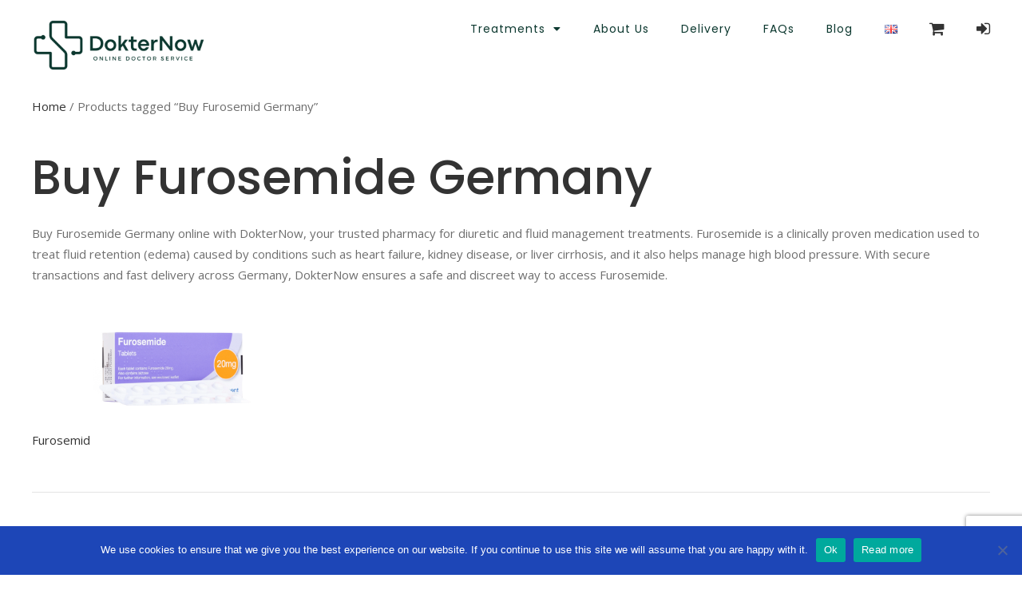

--- FILE ---
content_type: text/html; charset=UTF-8
request_url: https://dokternow.com/product-tag/buy-furosemid-germany/
body_size: 32254
content:
<!DOCTYPE html>
<html lang="en-GB">
<head>
	<meta charset="UTF-8">
	<meta name="viewport" content="width=device-width, initial-scale=1.0, viewport-fit=cover" />		<meta name='robots' content='index, follow, max-image-preview:large, max-snippet:-1, max-video-preview:-1' />

	<!-- This site is optimized with the Yoast SEO plugin v25.6 - https://yoast.com/wordpress/plugins/seo/ -->
	<title>Buy Furosemid Germany — Effective Fluid Retention</title>
	<meta name="description" content="Buy Furosemid Germany with Dokter Now. Fast, secure delivery of your medication, conveniently shipped to your doorstep for your health needs." />
	<link rel="canonical" href="https://dokternow.com/product-tag/buy-furosemid-germany/" />
	<meta property="og:locale" content="en_GB" />
	<meta property="og:type" content="article" />
	<meta property="og:title" content="Buy Furosemid Germany — Effective Fluid Retention" />
	<meta property="og:description" content="Buy Furosemid Germany with Dokter Now. Fast, secure delivery of your medication, conveniently shipped to your doorstep for your health needs." />
	<meta property="og:url" content="https://dokternow.com/product-tag/buy-furosemid-germany/" />
	<meta property="og:site_name" content="DokterNow" />
	<meta name="twitter:card" content="summary_large_image" />
	<script type="application/ld+json" class="yoast-schema-graph">{"@context":"https://schema.org","@graph":[{"@type":"CollectionPage","@id":"https://dokternow.com/product-tag/buy-furosemid-germany/","url":"https://dokternow.com/product-tag/buy-furosemid-germany/","name":"Buy Furosemid Germany — Effective Fluid Retention","isPartOf":{"@id":"https://dokternow.com/#website"},"primaryImageOfPage":{"@id":"https://dokternow.com/product-tag/buy-furosemid-germany/#primaryimage"},"image":{"@id":"https://dokternow.com/product-tag/buy-furosemid-germany/#primaryimage"},"thumbnailUrl":"https://dokternow.com/wp-content/uploads/2023/04/furosemide_20mg_28_tablets-3.webp","description":"Buy Furosemid Germany with Dokter Now. Fast, secure delivery of your medication, conveniently shipped to your doorstep for your health needs.","breadcrumb":{"@id":"https://dokternow.com/product-tag/buy-furosemid-germany/#breadcrumb"},"inLanguage":"en-GB"},{"@type":"ImageObject","inLanguage":"en-GB","@id":"https://dokternow.com/product-tag/buy-furosemid-germany/#primaryimage","url":"https://dokternow.com/wp-content/uploads/2023/04/furosemide_20mg_28_tablets-3.webp","contentUrl":"https://dokternow.com/wp-content/uploads/2023/04/furosemide_20mg_28_tablets-3.webp","width":1200,"height":1200,"caption":"buy Furosemid eu"},{"@type":"BreadcrumbList","@id":"https://dokternow.com/product-tag/buy-furosemid-germany/#breadcrumb","itemListElement":[{"@type":"ListItem","position":1,"name":"Home","item":"https://dokternow.com/"},{"@type":"ListItem","position":2,"name":"Buy Furosemid Germany"}]},{"@type":"WebSite","@id":"https://dokternow.com/#website","url":"https://dokternow.com/","name":"DokterNow.com","description":"Online Pharmacy EU","publisher":{"@id":"https://dokternow.com/#organization"},"alternateName":"Dokter Now","potentialAction":[{"@type":"SearchAction","target":{"@type":"EntryPoint","urlTemplate":"https://dokternow.com/?s={search_term_string}"},"query-input":{"@type":"PropertyValueSpecification","valueRequired":true,"valueName":"search_term_string"}}],"inLanguage":"en-GB"},{"@type":"Organization","@id":"https://dokternow.com/#organization","name":"DokterNow","url":"https://dokternow.com/","logo":{"@type":"ImageObject","inLanguage":"en-GB","@id":"https://dokternow.com/#/schema/logo/image/","url":"https://dokternow.com/wp-content/uploads/2022/10/dokternow-logo-1-1.png","contentUrl":"https://dokternow.com/wp-content/uploads/2022/10/dokternow-logo-1-1.png","width":912,"height":272,"caption":"DokterNow"},"image":{"@id":"https://dokternow.com/#/schema/logo/image/"}}]}</script>
	<!-- / Yoast SEO plugin. -->


<link rel='dns-prefetch' href='//fonts.googleapis.com' />
<link rel="alternate" type="application/rss+xml" title="DokterNow &raquo; Feed" href="https://dokternow.com/feed/" />
<link rel="alternate" type="application/rss+xml" title="DokterNow &raquo; Comments Feed" href="https://dokternow.com/comments/feed/" />
<link rel="alternate" type="application/rss+xml" title="DokterNow &raquo; Buy Furosemid Germany Tag Feed" href="https://dokternow.com/product-tag/buy-furosemid-germany/feed/" />
		<!-- This site uses the Google Analytics by ExactMetrics plugin v8.0.0 - Using Analytics tracking - https://www.exactmetrics.com/ -->
							<script src="//www.googletagmanager.com/gtag/js?id=G-WKRLSQZKHK"  data-cfasync="false" data-wpfc-render="false" type="text/javascript" async></script>
			<script data-cfasync="false" data-wpfc-render="false" type="text/javascript">
				var em_version = '8.0.0';
				var em_track_user = true;
				var em_no_track_reason = '';
								var ExactMetricsDefaultLocations = {"page_location":"https:\/\/dokternow.com\/product-tag\/buy-furosemid-germany\/"};
				if ( typeof ExactMetricsPrivacyGuardFilter === 'function' ) {
					var ExactMetricsLocations = (typeof ExactMetricsExcludeQuery === 'object') ? ExactMetricsPrivacyGuardFilter( ExactMetricsExcludeQuery ) : ExactMetricsPrivacyGuardFilter( ExactMetricsDefaultLocations );
				} else {
					var ExactMetricsLocations = (typeof ExactMetricsExcludeQuery === 'object') ? ExactMetricsExcludeQuery : ExactMetricsDefaultLocations;
				}

								var disableStrs = [
										'ga-disable-G-WKRLSQZKHK',
									];

				/* Function to detect opted out users */
				function __gtagTrackerIsOptedOut() {
					for (var index = 0; index < disableStrs.length; index++) {
						if (document.cookie.indexOf(disableStrs[index] + '=true') > -1) {
							return true;
						}
					}

					return false;
				}

				/* Disable tracking if the opt-out cookie exists. */
				if (__gtagTrackerIsOptedOut()) {
					for (var index = 0; index < disableStrs.length; index++) {
						window[disableStrs[index]] = true;
					}
				}

				/* Opt-out function */
				function __gtagTrackerOptout() {
					for (var index = 0; index < disableStrs.length; index++) {
						document.cookie = disableStrs[index] + '=true; expires=Thu, 31 Dec 2099 23:59:59 UTC; path=/';
						window[disableStrs[index]] = true;
					}
				}

				if ('undefined' === typeof gaOptout) {
					function gaOptout() {
						__gtagTrackerOptout();
					}
				}
								window.dataLayer = window.dataLayer || [];

				window.ExactMetricsDualTracker = {
					helpers: {},
					trackers: {},
				};
				if (em_track_user) {
					function __gtagDataLayer() {
						dataLayer.push(arguments);
					}

					function __gtagTracker(type, name, parameters) {
						if (!parameters) {
							parameters = {};
						}

						if (parameters.send_to) {
							__gtagDataLayer.apply(null, arguments);
							return;
						}

						if (type === 'event') {
														parameters.send_to = exactmetrics_frontend.v4_id;
							var hookName = name;
							if (typeof parameters['event_category'] !== 'undefined') {
								hookName = parameters['event_category'] + ':' + name;
							}

							if (typeof ExactMetricsDualTracker.trackers[hookName] !== 'undefined') {
								ExactMetricsDualTracker.trackers[hookName](parameters);
							} else {
								__gtagDataLayer('event', name, parameters);
							}
							
						} else {
							__gtagDataLayer.apply(null, arguments);
						}
					}

					__gtagTracker('js', new Date());
					__gtagTracker('set', {
						'developer_id.dNDMyYj': true,
											});
					if ( ExactMetricsLocations.page_location ) {
						__gtagTracker('set', ExactMetricsLocations);
					}
										__gtagTracker('config', 'G-WKRLSQZKHK', {"forceSSL":"true","link_attribution":"true"} );
															window.gtag = __gtagTracker;										(function () {
						/* https://developers.google.com/analytics/devguides/collection/analyticsjs/ */
						/* ga and __gaTracker compatibility shim. */
						var noopfn = function () {
							return null;
						};
						var newtracker = function () {
							return new Tracker();
						};
						var Tracker = function () {
							return null;
						};
						var p = Tracker.prototype;
						p.get = noopfn;
						p.set = noopfn;
						p.send = function () {
							var args = Array.prototype.slice.call(arguments);
							args.unshift('send');
							__gaTracker.apply(null, args);
						};
						var __gaTracker = function () {
							var len = arguments.length;
							if (len === 0) {
								return;
							}
							var f = arguments[len - 1];
							if (typeof f !== 'object' || f === null || typeof f.hitCallback !== 'function') {
								if ('send' === arguments[0]) {
									var hitConverted, hitObject = false, action;
									if ('event' === arguments[1]) {
										if ('undefined' !== typeof arguments[3]) {
											hitObject = {
												'eventAction': arguments[3],
												'eventCategory': arguments[2],
												'eventLabel': arguments[4],
												'value': arguments[5] ? arguments[5] : 1,
											}
										}
									}
									if ('pageview' === arguments[1]) {
										if ('undefined' !== typeof arguments[2]) {
											hitObject = {
												'eventAction': 'page_view',
												'page_path': arguments[2],
											}
										}
									}
									if (typeof arguments[2] === 'object') {
										hitObject = arguments[2];
									}
									if (typeof arguments[5] === 'object') {
										Object.assign(hitObject, arguments[5]);
									}
									if ('undefined' !== typeof arguments[1].hitType) {
										hitObject = arguments[1];
										if ('pageview' === hitObject.hitType) {
											hitObject.eventAction = 'page_view';
										}
									}
									if (hitObject) {
										action = 'timing' === arguments[1].hitType ? 'timing_complete' : hitObject.eventAction;
										hitConverted = mapArgs(hitObject);
										__gtagTracker('event', action, hitConverted);
									}
								}
								return;
							}

							function mapArgs(args) {
								var arg, hit = {};
								var gaMap = {
									'eventCategory': 'event_category',
									'eventAction': 'event_action',
									'eventLabel': 'event_label',
									'eventValue': 'event_value',
									'nonInteraction': 'non_interaction',
									'timingCategory': 'event_category',
									'timingVar': 'name',
									'timingValue': 'value',
									'timingLabel': 'event_label',
									'page': 'page_path',
									'location': 'page_location',
									'title': 'page_title',
									'referrer' : 'page_referrer',
								};
								for (arg in args) {
																		if (!(!args.hasOwnProperty(arg) || !gaMap.hasOwnProperty(arg))) {
										hit[gaMap[arg]] = args[arg];
									} else {
										hit[arg] = args[arg];
									}
								}
								return hit;
							}

							try {
								f.hitCallback();
							} catch (ex) {
							}
						};
						__gaTracker.create = newtracker;
						__gaTracker.getByName = newtracker;
						__gaTracker.getAll = function () {
							return [];
						};
						__gaTracker.remove = noopfn;
						__gaTracker.loaded = true;
						window['__gaTracker'] = __gaTracker;
					})();
									} else {
										console.log("");
					(function () {
						function __gtagTracker() {
							return null;
						}

						window['__gtagTracker'] = __gtagTracker;
						window['gtag'] = __gtagTracker;
					})();
									}
			</script>
				<!-- / Google Analytics by ExactMetrics -->
		<script type="c27533a0413379425c742899-text/javascript">
/* <![CDATA[ */
window._wpemojiSettings = {"baseUrl":"https:\/\/s.w.org\/images\/core\/emoji\/15.0.3\/72x72\/","ext":".png","svgUrl":"https:\/\/s.w.org\/images\/core\/emoji\/15.0.3\/svg\/","svgExt":".svg","source":{"concatemoji":"https:\/\/dokternow.com\/wp-includes\/js\/wp-emoji-release.min.js?ver=6.6.1"}};
/*! This file is auto-generated */
!function(i,n){var o,s,e;function c(e){try{var t={supportTests:e,timestamp:(new Date).valueOf()};sessionStorage.setItem(o,JSON.stringify(t))}catch(e){}}function p(e,t,n){e.clearRect(0,0,e.canvas.width,e.canvas.height),e.fillText(t,0,0);var t=new Uint32Array(e.getImageData(0,0,e.canvas.width,e.canvas.height).data),r=(e.clearRect(0,0,e.canvas.width,e.canvas.height),e.fillText(n,0,0),new Uint32Array(e.getImageData(0,0,e.canvas.width,e.canvas.height).data));return t.every(function(e,t){return e===r[t]})}function u(e,t,n){switch(t){case"flag":return n(e,"\ud83c\udff3\ufe0f\u200d\u26a7\ufe0f","\ud83c\udff3\ufe0f\u200b\u26a7\ufe0f")?!1:!n(e,"\ud83c\uddfa\ud83c\uddf3","\ud83c\uddfa\u200b\ud83c\uddf3")&&!n(e,"\ud83c\udff4\udb40\udc67\udb40\udc62\udb40\udc65\udb40\udc6e\udb40\udc67\udb40\udc7f","\ud83c\udff4\u200b\udb40\udc67\u200b\udb40\udc62\u200b\udb40\udc65\u200b\udb40\udc6e\u200b\udb40\udc67\u200b\udb40\udc7f");case"emoji":return!n(e,"\ud83d\udc26\u200d\u2b1b","\ud83d\udc26\u200b\u2b1b")}return!1}function f(e,t,n){var r="undefined"!=typeof WorkerGlobalScope&&self instanceof WorkerGlobalScope?new OffscreenCanvas(300,150):i.createElement("canvas"),a=r.getContext("2d",{willReadFrequently:!0}),o=(a.textBaseline="top",a.font="600 32px Arial",{});return e.forEach(function(e){o[e]=t(a,e,n)}),o}function t(e){var t=i.createElement("script");t.src=e,t.defer=!0,i.head.appendChild(t)}"undefined"!=typeof Promise&&(o="wpEmojiSettingsSupports",s=["flag","emoji"],n.supports={everything:!0,everythingExceptFlag:!0},e=new Promise(function(e){i.addEventListener("DOMContentLoaded",e,{once:!0})}),new Promise(function(t){var n=function(){try{var e=JSON.parse(sessionStorage.getItem(o));if("object"==typeof e&&"number"==typeof e.timestamp&&(new Date).valueOf()<e.timestamp+604800&&"object"==typeof e.supportTests)return e.supportTests}catch(e){}return null}();if(!n){if("undefined"!=typeof Worker&&"undefined"!=typeof OffscreenCanvas&&"undefined"!=typeof URL&&URL.createObjectURL&&"undefined"!=typeof Blob)try{var e="postMessage("+f.toString()+"("+[JSON.stringify(s),u.toString(),p.toString()].join(",")+"));",r=new Blob([e],{type:"text/javascript"}),a=new Worker(URL.createObjectURL(r),{name:"wpTestEmojiSupports"});return void(a.onmessage=function(e){c(n=e.data),a.terminate(),t(n)})}catch(e){}c(n=f(s,u,p))}t(n)}).then(function(e){for(var t in e)n.supports[t]=e[t],n.supports.everything=n.supports.everything&&n.supports[t],"flag"!==t&&(n.supports.everythingExceptFlag=n.supports.everythingExceptFlag&&n.supports[t]);n.supports.everythingExceptFlag=n.supports.everythingExceptFlag&&!n.supports.flag,n.DOMReady=!1,n.readyCallback=function(){n.DOMReady=!0}}).then(function(){return e}).then(function(){var e;n.supports.everything||(n.readyCallback(),(e=n.source||{}).concatemoji?t(e.concatemoji):e.wpemoji&&e.twemoji&&(t(e.twemoji),t(e.wpemoji)))}))}((window,document),window._wpemojiSettings);
/* ]]> */
</script>
<style id='wp-emoji-styles-inline-css' type='text/css'>

	img.wp-smiley, img.emoji {
		display: inline !important;
		border: none !important;
		box-shadow: none !important;
		height: 1em !important;
		width: 1em !important;
		margin: 0 0.07em !important;
		vertical-align: -0.1em !important;
		background: none !important;
		padding: 0 !important;
	}
</style>
<link rel='stylesheet' id='wp-block-library-css' href='https://dokternow.com/wp-includes/css/dist/block-library/style.min.css?ver=6.6.1' type='text/css' media='all' />
<link rel='stylesheet' id='wc-blocks-vendors-style-css' href='https://dokternow.com/wp-content/plugins/woocommerce/packages/woocommerce-blocks/build/wc-blocks-vendors-style.css?ver=9.1.5' type='text/css' media='all' />
<link rel='stylesheet' id='wc-blocks-style-css' href='https://dokternow.com/wp-content/plugins/woocommerce/packages/woocommerce-blocks/build/wc-blocks-style.css?ver=9.1.5' type='text/css' media='all' />
<style id='classic-theme-styles-inline-css' type='text/css'>
/*! This file is auto-generated */
.wp-block-button__link{color:#fff;background-color:#32373c;border-radius:9999px;box-shadow:none;text-decoration:none;padding:calc(.667em + 2px) calc(1.333em + 2px);font-size:1.125em}.wp-block-file__button{background:#32373c;color:#fff;text-decoration:none}
</style>
<style id='global-styles-inline-css' type='text/css'>
:root{--wp--preset--aspect-ratio--square: 1;--wp--preset--aspect-ratio--4-3: 4/3;--wp--preset--aspect-ratio--3-4: 3/4;--wp--preset--aspect-ratio--3-2: 3/2;--wp--preset--aspect-ratio--2-3: 2/3;--wp--preset--aspect-ratio--16-9: 16/9;--wp--preset--aspect-ratio--9-16: 9/16;--wp--preset--color--black: #000000;--wp--preset--color--cyan-bluish-gray: #abb8c3;--wp--preset--color--white: #ffffff;--wp--preset--color--pale-pink: #f78da7;--wp--preset--color--vivid-red: #cf2e2e;--wp--preset--color--luminous-vivid-orange: #ff6900;--wp--preset--color--luminous-vivid-amber: #fcb900;--wp--preset--color--light-green-cyan: #7bdcb5;--wp--preset--color--vivid-green-cyan: #00d084;--wp--preset--color--pale-cyan-blue: #8ed1fc;--wp--preset--color--vivid-cyan-blue: #0693e3;--wp--preset--color--vivid-purple: #9b51e0;--wp--preset--gradient--vivid-cyan-blue-to-vivid-purple: linear-gradient(135deg,rgba(6,147,227,1) 0%,rgb(155,81,224) 100%);--wp--preset--gradient--light-green-cyan-to-vivid-green-cyan: linear-gradient(135deg,rgb(122,220,180) 0%,rgb(0,208,130) 100%);--wp--preset--gradient--luminous-vivid-amber-to-luminous-vivid-orange: linear-gradient(135deg,rgba(252,185,0,1) 0%,rgba(255,105,0,1) 100%);--wp--preset--gradient--luminous-vivid-orange-to-vivid-red: linear-gradient(135deg,rgba(255,105,0,1) 0%,rgb(207,46,46) 100%);--wp--preset--gradient--very-light-gray-to-cyan-bluish-gray: linear-gradient(135deg,rgb(238,238,238) 0%,rgb(169,184,195) 100%);--wp--preset--gradient--cool-to-warm-spectrum: linear-gradient(135deg,rgb(74,234,220) 0%,rgb(151,120,209) 20%,rgb(207,42,186) 40%,rgb(238,44,130) 60%,rgb(251,105,98) 80%,rgb(254,248,76) 100%);--wp--preset--gradient--blush-light-purple: linear-gradient(135deg,rgb(255,206,236) 0%,rgb(152,150,240) 100%);--wp--preset--gradient--blush-bordeaux: linear-gradient(135deg,rgb(254,205,165) 0%,rgb(254,45,45) 50%,rgb(107,0,62) 100%);--wp--preset--gradient--luminous-dusk: linear-gradient(135deg,rgb(255,203,112) 0%,rgb(199,81,192) 50%,rgb(65,88,208) 100%);--wp--preset--gradient--pale-ocean: linear-gradient(135deg,rgb(255,245,203) 0%,rgb(182,227,212) 50%,rgb(51,167,181) 100%);--wp--preset--gradient--electric-grass: linear-gradient(135deg,rgb(202,248,128) 0%,rgb(113,206,126) 100%);--wp--preset--gradient--midnight: linear-gradient(135deg,rgb(2,3,129) 0%,rgb(40,116,252) 100%);--wp--preset--font-size--small: 13px;--wp--preset--font-size--medium: 20px;--wp--preset--font-size--large: 36px;--wp--preset--font-size--x-large: 42px;--wp--preset--spacing--20: 0.44rem;--wp--preset--spacing--30: 0.67rem;--wp--preset--spacing--40: 1rem;--wp--preset--spacing--50: 1.5rem;--wp--preset--spacing--60: 2.25rem;--wp--preset--spacing--70: 3.38rem;--wp--preset--spacing--80: 5.06rem;--wp--preset--shadow--natural: 6px 6px 9px rgba(0, 0, 0, 0.2);--wp--preset--shadow--deep: 12px 12px 50px rgba(0, 0, 0, 0.4);--wp--preset--shadow--sharp: 6px 6px 0px rgba(0, 0, 0, 0.2);--wp--preset--shadow--outlined: 6px 6px 0px -3px rgba(255, 255, 255, 1), 6px 6px rgba(0, 0, 0, 1);--wp--preset--shadow--crisp: 6px 6px 0px rgba(0, 0, 0, 1);}:where(.is-layout-flex){gap: 0.5em;}:where(.is-layout-grid){gap: 0.5em;}body .is-layout-flex{display: flex;}.is-layout-flex{flex-wrap: wrap;align-items: center;}.is-layout-flex > :is(*, div){margin: 0;}body .is-layout-grid{display: grid;}.is-layout-grid > :is(*, div){margin: 0;}:where(.wp-block-columns.is-layout-flex){gap: 2em;}:where(.wp-block-columns.is-layout-grid){gap: 2em;}:where(.wp-block-post-template.is-layout-flex){gap: 1.25em;}:where(.wp-block-post-template.is-layout-grid){gap: 1.25em;}.has-black-color{color: var(--wp--preset--color--black) !important;}.has-cyan-bluish-gray-color{color: var(--wp--preset--color--cyan-bluish-gray) !important;}.has-white-color{color: var(--wp--preset--color--white) !important;}.has-pale-pink-color{color: var(--wp--preset--color--pale-pink) !important;}.has-vivid-red-color{color: var(--wp--preset--color--vivid-red) !important;}.has-luminous-vivid-orange-color{color: var(--wp--preset--color--luminous-vivid-orange) !important;}.has-luminous-vivid-amber-color{color: var(--wp--preset--color--luminous-vivid-amber) !important;}.has-light-green-cyan-color{color: var(--wp--preset--color--light-green-cyan) !important;}.has-vivid-green-cyan-color{color: var(--wp--preset--color--vivid-green-cyan) !important;}.has-pale-cyan-blue-color{color: var(--wp--preset--color--pale-cyan-blue) !important;}.has-vivid-cyan-blue-color{color: var(--wp--preset--color--vivid-cyan-blue) !important;}.has-vivid-purple-color{color: var(--wp--preset--color--vivid-purple) !important;}.has-black-background-color{background-color: var(--wp--preset--color--black) !important;}.has-cyan-bluish-gray-background-color{background-color: var(--wp--preset--color--cyan-bluish-gray) !important;}.has-white-background-color{background-color: var(--wp--preset--color--white) !important;}.has-pale-pink-background-color{background-color: var(--wp--preset--color--pale-pink) !important;}.has-vivid-red-background-color{background-color: var(--wp--preset--color--vivid-red) !important;}.has-luminous-vivid-orange-background-color{background-color: var(--wp--preset--color--luminous-vivid-orange) !important;}.has-luminous-vivid-amber-background-color{background-color: var(--wp--preset--color--luminous-vivid-amber) !important;}.has-light-green-cyan-background-color{background-color: var(--wp--preset--color--light-green-cyan) !important;}.has-vivid-green-cyan-background-color{background-color: var(--wp--preset--color--vivid-green-cyan) !important;}.has-pale-cyan-blue-background-color{background-color: var(--wp--preset--color--pale-cyan-blue) !important;}.has-vivid-cyan-blue-background-color{background-color: var(--wp--preset--color--vivid-cyan-blue) !important;}.has-vivid-purple-background-color{background-color: var(--wp--preset--color--vivid-purple) !important;}.has-black-border-color{border-color: var(--wp--preset--color--black) !important;}.has-cyan-bluish-gray-border-color{border-color: var(--wp--preset--color--cyan-bluish-gray) !important;}.has-white-border-color{border-color: var(--wp--preset--color--white) !important;}.has-pale-pink-border-color{border-color: var(--wp--preset--color--pale-pink) !important;}.has-vivid-red-border-color{border-color: var(--wp--preset--color--vivid-red) !important;}.has-luminous-vivid-orange-border-color{border-color: var(--wp--preset--color--luminous-vivid-orange) !important;}.has-luminous-vivid-amber-border-color{border-color: var(--wp--preset--color--luminous-vivid-amber) !important;}.has-light-green-cyan-border-color{border-color: var(--wp--preset--color--light-green-cyan) !important;}.has-vivid-green-cyan-border-color{border-color: var(--wp--preset--color--vivid-green-cyan) !important;}.has-pale-cyan-blue-border-color{border-color: var(--wp--preset--color--pale-cyan-blue) !important;}.has-vivid-cyan-blue-border-color{border-color: var(--wp--preset--color--vivid-cyan-blue) !important;}.has-vivid-purple-border-color{border-color: var(--wp--preset--color--vivid-purple) !important;}.has-vivid-cyan-blue-to-vivid-purple-gradient-background{background: var(--wp--preset--gradient--vivid-cyan-blue-to-vivid-purple) !important;}.has-light-green-cyan-to-vivid-green-cyan-gradient-background{background: var(--wp--preset--gradient--light-green-cyan-to-vivid-green-cyan) !important;}.has-luminous-vivid-amber-to-luminous-vivid-orange-gradient-background{background: var(--wp--preset--gradient--luminous-vivid-amber-to-luminous-vivid-orange) !important;}.has-luminous-vivid-orange-to-vivid-red-gradient-background{background: var(--wp--preset--gradient--luminous-vivid-orange-to-vivid-red) !important;}.has-very-light-gray-to-cyan-bluish-gray-gradient-background{background: var(--wp--preset--gradient--very-light-gray-to-cyan-bluish-gray) !important;}.has-cool-to-warm-spectrum-gradient-background{background: var(--wp--preset--gradient--cool-to-warm-spectrum) !important;}.has-blush-light-purple-gradient-background{background: var(--wp--preset--gradient--blush-light-purple) !important;}.has-blush-bordeaux-gradient-background{background: var(--wp--preset--gradient--blush-bordeaux) !important;}.has-luminous-dusk-gradient-background{background: var(--wp--preset--gradient--luminous-dusk) !important;}.has-pale-ocean-gradient-background{background: var(--wp--preset--gradient--pale-ocean) !important;}.has-electric-grass-gradient-background{background: var(--wp--preset--gradient--electric-grass) !important;}.has-midnight-gradient-background{background: var(--wp--preset--gradient--midnight) !important;}.has-small-font-size{font-size: var(--wp--preset--font-size--small) !important;}.has-medium-font-size{font-size: var(--wp--preset--font-size--medium) !important;}.has-large-font-size{font-size: var(--wp--preset--font-size--large) !important;}.has-x-large-font-size{font-size: var(--wp--preset--font-size--x-large) !important;}
:where(.wp-block-post-template.is-layout-flex){gap: 1.25em;}:where(.wp-block-post-template.is-layout-grid){gap: 1.25em;}
:where(.wp-block-columns.is-layout-flex){gap: 2em;}:where(.wp-block-columns.is-layout-grid){gap: 2em;}
:root :where(.wp-block-pullquote){font-size: 1.5em;line-height: 1.6;}
</style>
<link rel='stylesheet' id='wpmm-frontend-css' href='https://dokternow.com/wp-content/plugins/ap-mega-menu/css/style.css?ver=6.6.1' type='text/css' media='all' />
<link rel='stylesheet' id='wpmm-responsive-stylesheet-css' href='https://dokternow.com/wp-content/plugins/ap-mega-menu/css/responsive.css?ver=6.6.1' type='text/css' media='all' />
<link rel='stylesheet' id='wpmm-animate-css-css' href='https://dokternow.com/wp-content/plugins/ap-mega-menu/css/animate.css?ver=ap-mega-menu' type='text/css' media='all' />
<link rel='stylesheet' id='wpmm-frontwalker-stylesheet-css' href='https://dokternow.com/wp-content/plugins/ap-mega-menu/css/frontend_walker.css?ver=ap-mega-menu' type='text/css' media='all' />
<link rel='stylesheet' id='wpmm-google-fonts-style-css' href='//fonts.googleapis.com/css?family=Open+Sans%3A400%2C300%2C300italic%2C400italic%2C600%2C600italic%2C700&#038;ver=6.6.1' type='text/css' media='all' />
<link rel='stylesheet' id='wpmegamenu-fontawesome-css' href='https://dokternow.com/wp-content/plugins/ap-mega-menu/css/wpmm-icons/font-awesome/font-awesome.min.css?ver=ap-mega-menu' type='text/css' media='all' />
<link rel='stylesheet' id='wpmegamenu-genericons-css' href='https://dokternow.com/wp-content/plugins/ap-mega-menu/css/wpmm-icons/genericons.css?ver=ap-mega-menu' type='text/css' media='all' />
<link rel='stylesheet' id='dashicons-css' href='https://dokternow.com/wp-includes/css/dashicons.min.css?ver=6.6.1' type='text/css' media='all' />
<link rel='stylesheet' id='contact-form-7-css' href='https://dokternow.com/wp-content/plugins/contact-form-7/includes/css/styles.css?ver=5.9.8' type='text/css' media='all' />
<link rel='stylesheet' id='cookie-notice-front-css' href='https://dokternow.com/wp-content/plugins/cookie-notice/css/front.min.css?ver=2.5.11' type='text/css' media='all' />
<link rel='stylesheet' id='select2-css' href='https://dokternow.com/wp-content/themes/mediclinic/framework/admin/assets/css/select2.min.css?ver=6.6.1' type='text/css' media='all' />
<link rel='stylesheet' id='mkdf-core-dashboard-style-css' href='https://dokternow.com/wp-content/plugins/mkdf-core/core-dashboard/assets/css/core-dashboard.min.css?ver=6.6.1' type='text/css' media='all' />
<link rel='stylesheet' id='timetable_sf_style-css' href='https://dokternow.com/wp-content/plugins/timetable/style/superfish.css?ver=6.6.1' type='text/css' media='all' />
<link rel='stylesheet' id='timetable_gtip2_style-css' href='https://dokternow.com/wp-content/plugins/timetable/style/jquery.qtip.css?ver=6.6.1' type='text/css' media='all' />
<link rel='stylesheet' id='timetable_style-css' href='https://dokternow.com/wp-content/plugins/timetable/style/style.css?ver=6.6.1' type='text/css' media='all' />
<link rel='stylesheet' id='timetable_event_template-css' href='https://dokternow.com/wp-content/plugins/timetable/style/event_template.css?ver=6.6.1' type='text/css' media='all' />
<link rel='stylesheet' id='timetable_responsive_style-css' href='https://dokternow.com/wp-content/plugins/timetable/style/responsive.css?ver=6.6.1' type='text/css' media='all' />
<link rel='stylesheet' id='timetable_font_lato-css' href='//fonts.googleapis.com/css?family=Lato%3A400%2C700&#038;ver=6.6.1' type='text/css' media='all' />
<link rel='stylesheet' id='woo-coupon-usage-style-css' href='https://dokternow.com/wp-content/plugins/woo-coupon-usage/css/style.css?ver=5.14.1' type='text/css' media='all' />
<style id='woocommerce-inline-inline-css' type='text/css'>
.woocommerce form .form-row .required { visibility: visible; }
</style>
<link rel='stylesheet' id='aws-style-css' href='https://dokternow.com/wp-content/plugins/advanced-woo-search/assets/css/common.min.css?ver=3.52' type='text/css' media='all' />
<link rel='stylesheet' id='metorik-css-css' href='https://dokternow.com/wp-content/plugins/metorik-helper/assets/css/metorik.css?ver=2.0.3' type='text/css' media='all' />
<link rel='stylesheet' id='mediclinic-mikado-default-style-css' href='https://dokternow.com/wp-content/themes/mediclinic/style.css?ver=6.6.1' type='text/css' media='all' />
<link rel='stylesheet' id='mediclinic-mikado-child-style-css' href='https://dokternow.com/wp-content/themes/mediclinic-child/style.css?ver=1769018823' type='text/css' media='all' />
<link rel='stylesheet' id='mediclinic-mikado-modules-css' href='https://dokternow.com/wp-content/themes/mediclinic/assets/css/modules.min.css?ver=6.6.1' type='text/css' media='all' />
<style id='mediclinic-mikado-modules-inline-css' type='text/css'>
/* generated in /var/www/html/wp-content/themes/mediclinic/framework/admin/options/general/map.php mediclinic_mikado_page_general_style function */
.page-id--1.mkdf-boxed .mkdf-wrapper { background-attachment: fixed;}


</style>
<link rel='stylesheet' id='mkdf-font_awesome-css' href='https://dokternow.com/wp-content/themes/mediclinic/assets/css/font-awesome/css/font-awesome.min.css?ver=6.6.1' type='text/css' media='all' />
<link rel='stylesheet' id='mkdf-font_elegant-css' href='https://dokternow.com/wp-content/themes/mediclinic/assets/css/elegant-icons/style.min.css?ver=6.6.1' type='text/css' media='all' />
<link rel='stylesheet' id='mkdf-ion_icons-css' href='https://dokternow.com/wp-content/themes/mediclinic/assets/css/ion-icons/css/ionicons.min.css?ver=6.6.1' type='text/css' media='all' />
<link rel='stylesheet' id='mkdf-linea_icons-css' href='https://dokternow.com/wp-content/themes/mediclinic/assets/css/linea-icons/style.css?ver=6.6.1' type='text/css' media='all' />
<link rel='stylesheet' id='mkdf-simple_line_icons-css' href='https://dokternow.com/wp-content/themes/mediclinic/assets/css/simple-line-icons/simple-line-icons.css?ver=6.6.1' type='text/css' media='all' />
<link rel='stylesheet' id='mediaelement-css' href='https://dokternow.com/wp-includes/js/mediaelement/mediaelementplayer-legacy.min.css?ver=4.2.17' type='text/css' media='all' />
<link rel='stylesheet' id='wp-mediaelement-css' href='https://dokternow.com/wp-includes/js/mediaelement/wp-mediaelement.min.css?ver=6.6.1' type='text/css' media='all' />
<link rel='stylesheet' id='mediclinic-mikado-woo-css' href='https://dokternow.com/wp-content/themes/mediclinic/assets/css/woocommerce.min.css?ver=6.6.1' type='text/css' media='all' />
<link rel='stylesheet' id='mediclinic-mikado-woo-responsive-css' href='https://dokternow.com/wp-content/themes/mediclinic/assets/css/woocommerce-responsive.min.css?ver=6.6.1' type='text/css' media='all' />
<link rel='stylesheet' id='mediclinic-mikado-style-dynamic-css' href='https://dokternow.com/wp-content/themes/mediclinic/assets/css/style_dynamic.css?ver=1699001016' type='text/css' media='all' />
<link rel='stylesheet' id='mediclinic-mikado-modules-responsive-css' href='https://dokternow.com/wp-content/themes/mediclinic/assets/css/modules-responsive.min.css?ver=6.6.1' type='text/css' media='all' />
<link rel='stylesheet' id='mediclinic-mikado-style-dynamic-responsive-css' href='https://dokternow.com/wp-content/themes/mediclinic/assets/css/style_dynamic_responsive.css?ver=1699001016' type='text/css' media='all' />
<link rel='stylesheet' id='mediclinic-mikado-google-fonts-css' href='https://fonts.googleapis.com/css?family=Poppins%3A300%2C400%2C500%7COpen+Sans%3A300%2C400%2C500&#038;subset=latin-ext&#038;ver=1.0.0' type='text/css' media='all' />
<link rel='stylesheet' id='elementor-frontend-css' href='https://dokternow.com/wp-content/plugins/elementor/assets/css/frontend.min.css?ver=3.34.2' type='text/css' media='all' />
<link rel='stylesheet' id='widget-image-css' href='https://dokternow.com/wp-content/plugins/elementor/assets/css/widget-image.min.css?ver=3.34.2' type='text/css' media='all' />
<link rel='stylesheet' id='widget-nav-menu-css' href='https://dokternow.com/wp-content/plugins/elementor-pro/assets/css/widget-nav-menu.min.css?ver=3.34.1' type='text/css' media='all' />
<link rel='stylesheet' id='widget-heading-css' href='https://dokternow.com/wp-content/plugins/elementor/assets/css/widget-heading.min.css?ver=3.34.2' type='text/css' media='all' />
<link rel='stylesheet' id='widget-woocommerce-products-css' href='https://dokternow.com/wp-content/plugins/elementor-pro/assets/css/widget-woocommerce-products.min.css?ver=3.34.1' type='text/css' media='all' />
<link rel='stylesheet' id='elementor-icons-css' href='https://dokternow.com/wp-content/plugins/elementor/assets/lib/eicons/css/elementor-icons.min.css?ver=5.46.0' type='text/css' media='all' />
<link rel='stylesheet' id='elementor-post-162401-css' href='https://dokternow.com/wp-content/uploads/elementor/css/post-162401.css?ver=1768955596' type='text/css' media='all' />
<link rel='stylesheet' id='font-awesome-5-all-css' href='https://dokternow.com/wp-content/plugins/elementor/assets/lib/font-awesome/css/all.min.css?ver=3.34.2' type='text/css' media='all' />
<link rel='stylesheet' id='font-awesome-4-shim-css' href='https://dokternow.com/wp-content/plugins/elementor/assets/lib/font-awesome/css/v4-shims.min.css?ver=3.34.2' type='text/css' media='all' />
<link rel='stylesheet' id='elementor-post-169906-css' href='https://dokternow.com/wp-content/uploads/elementor/css/post-169906.css?ver=1768955596' type='text/css' media='all' />
<link rel='stylesheet' id='elementor-post-170995-css' href='https://dokternow.com/wp-content/uploads/elementor/css/post-170995.css?ver=1768955596' type='text/css' media='all' />
<link rel='stylesheet' id='elementor-post-172262-css' href='https://dokternow.com/wp-content/uploads/elementor/css/post-172262.css?ver=1768955611' type='text/css' media='all' />
<link rel='stylesheet' id='elementor-gf-local-roboto-css' href='https://dokternow.com/wp-content/uploads/elementor/google-fonts/css/roboto.css?ver=1742257908' type='text/css' media='all' />
<link rel='stylesheet' id='elementor-gf-local-robotoslab-css' href='https://dokternow.com/wp-content/uploads/elementor/google-fonts/css/robotoslab.css?ver=1742257909' type='text/css' media='all' />
<link rel='stylesheet' id='elementor-gf-local-poppins-css' href='https://dokternow.com/wp-content/uploads/elementor/google-fonts/css/poppins.css?ver=1742257909' type='text/css' media='all' />
<link rel='stylesheet' id='elementor-gf-local-indieflower-css' href='https://dokternow.com/wp-content/uploads/elementor/google-fonts/css/indieflower.css?ver=1742257909' type='text/css' media='all' />
<link rel='stylesheet' id='elementor-icons-shared-0-css' href='https://dokternow.com/wp-content/plugins/elementor/assets/lib/font-awesome/css/fontawesome.min.css?ver=5.15.3' type='text/css' media='all' />
<link rel='stylesheet' id='elementor-icons-fa-solid-css' href='https://dokternow.com/wp-content/plugins/elementor/assets/lib/font-awesome/css/solid.min.css?ver=5.15.3' type='text/css' media='all' />
<script type="c27533a0413379425c742899-text/javascript" src="https://dokternow.com/wp-content/plugins/google-analytics-dashboard-for-wp/assets/js/frontend-gtag.js?ver=8.0.0" id="exactmetrics-frontend-script-js"></script>
<script data-cfasync="false" data-wpfc-render="false" type="text/javascript" id='exactmetrics-frontend-script-js-extra'>/* <![CDATA[ */
var exactmetrics_frontend = {"js_events_tracking":"true","download_extensions":"doc,pdf,ppt,zip,xls,docx,pptx,xlsx","inbound_paths":"[{\"path\":\"\\\/go\\\/\",\"label\":\"affiliate\"},{\"path\":\"\\\/recommend\\\/\",\"label\":\"affiliate\"}]","home_url":"https:\/\/dokternow.com","hash_tracking":"false","v4_id":"G-WKRLSQZKHK"};/* ]]> */
</script>
<script type="c27533a0413379425c742899-text/javascript" src="https://dokternow.com/wp-includes/js/jquery/jquery.min.js?ver=3.7.1" id="jquery-core-js"></script>
<script type="c27533a0413379425c742899-text/javascript" src="https://dokternow.com/wp-includes/js/jquery/jquery-migrate.min.js?ver=3.4.1" id="jquery-migrate-js"></script>
<script type="c27533a0413379425c742899-text/javascript" id="wp_megamenu-frontend_scripts-js-extra">
/* <![CDATA[ */
var wp_megamenu_params = {"wpmm_mobile_toggle_option":"toggle_accordion","wpmm_event_behavior":"click_submenu","wpmm_ajaxurl":"https:\/\/dokternow.com\/wp-admin\/admin-ajax.php","wpmm_ajax_nonce":"fa6f61b3d1","check_woocommerce_enabled":"true","wpmm_mlabel_animation_type":"none","wpmm_animation_delay":"","wpmm_animation_duration":"","wpmm_animation_iteration_count":"1","enable_mobile":"1"};
/* ]]> */
</script>
<script type="c27533a0413379425c742899-text/javascript" src="https://dokternow.com/wp-content/plugins/ap-mega-menu/js/frontend.js?ver=ap-mega-menu" id="wp_megamenu-frontend_scripts-js"></script>
<script type="c27533a0413379425c742899-text/javascript" id="cookie-notice-front-js-before">
/* <![CDATA[ */
var cnArgs = {"ajaxUrl":"https:\/\/dokternow.com\/wp-admin\/admin-ajax.php","nonce":"df6c5470f6","hideEffect":"fade","position":"bottom","onScroll":false,"onScrollOffset":100,"onClick":false,"cookieName":"cookie_notice_accepted","cookieTime":2147483647,"cookieTimeRejected":2592000,"globalCookie":false,"redirection":false,"cache":false,"revokeCookies":false,"revokeCookiesOpt":"automatic"};
/* ]]> */
</script>
<script type="c27533a0413379425c742899-text/javascript" src="https://dokternow.com/wp-content/plugins/cookie-notice/js/front.min.js?ver=2.5.11" id="cookie-notice-front-js"></script>
<script type="c27533a0413379425c742899-text/javascript" src="https://dokternow.com/wp-content/plugins/woo-coupon-usage/js/woo-coupon-usage.js?ver=5.8.0" id="woo-coupon-usage-js"></script>
<script type="c27533a0413379425c742899-text/javascript" src="https://dokternow.com/wp-content/plugins/elementor/assets/lib/font-awesome/js/v4-shims.min.js?ver=3.34.2" id="font-awesome-4-shim-js"></script>
<link rel="https://api.w.org/" href="https://dokternow.com/wp-json/" /><link rel="alternate" title="JSON" type="application/json" href="https://dokternow.com/wp-json/wp/v2/product_tag/4059" /><link rel="EditURI" type="application/rsd+xml" title="RSD" href="https://dokternow.com/xmlrpc.php?rsd" />
<style type='text/css'>                .wp-megamenu-main-wrapper .wpmm-mega-menu-icon{
                font-size: 13px;
                }
                </style>
    <!-- Start of Async ProveSource Code (Wordpress / Woocommerce v3.0.4) --><script type="c27533a0413379425c742899-text/javascript">!function(o,i){window.provesrc&&window.console&&console.error&&console.error("ProveSource is included twice in this page."),provesrc=window.provesrc={dq:[],display:function(){this.dq.push(arguments)}},o._provesrcAsyncInit=function(){provesrc.init({apiKey:"eyJhbGciOiJIUzI1NiIsInR5cCI6IkpXVCJ9.eyJhY2NvdW50SWQiOiI2NWMxZTFlNjlmZDQyYzFhOTRmNzNiNjIiLCJpYXQiOjE3MDcyMDUwOTR9.11jjBKYv0QDS6pEyftWHT0105uu8tGAPaUhZ9oOXJDw",v:"0.0.4"})};var r=i.createElement("script");r.async=!0,r["ch"+"ar"+"set"]="UTF-8",r.src="https://cdn.provesrc.com/provesrc.js";var e=i.getElementsByTagName("script")[0];e.parentNode.insertBefore(r,e)}(window,document);</script><!-- End of Async ProveSource Code -->

            <meta property="og:url" content="https://dokternow.com/product-tag/buy-furosemid-germany"/>
            <meta property="og:type" content="article"/>
            <meta property="og:title" content="DokterNow"/>
            <meta property="og:description" content="Online Pharmacy EU"/>
            <meta property="og:image" content="https://dokternow.com/wp-content/uploads/2023/11/dokternow-logodd.png"/>

        	<noscript><style>.woocommerce-product-gallery{ opacity: 1 !important; }</style></noscript>
	<meta name="generator" content="Elementor 3.34.2; features: additional_custom_breakpoints; settings: css_print_method-external, google_font-enabled, font_display-auto">
			<style>
				.e-con.e-parent:nth-of-type(n+4):not(.e-lazyloaded):not(.e-no-lazyload),
				.e-con.e-parent:nth-of-type(n+4):not(.e-lazyloaded):not(.e-no-lazyload) * {
					background-image: none !important;
				}
				@media screen and (max-height: 1024px) {
					.e-con.e-parent:nth-of-type(n+3):not(.e-lazyloaded):not(.e-no-lazyload),
					.e-con.e-parent:nth-of-type(n+3):not(.e-lazyloaded):not(.e-no-lazyload) * {
						background-image: none !important;
					}
				}
				@media screen and (max-height: 640px) {
					.e-con.e-parent:nth-of-type(n+2):not(.e-lazyloaded):not(.e-no-lazyload),
					.e-con.e-parent:nth-of-type(n+2):not(.e-lazyloaded):not(.e-no-lazyload) * {
						background-image: none !important;
					}
				}
			</style>
			<meta name="generator" content="Powered by Slider Revolution 6.5.8 - responsive, Mobile-Friendly Slider Plugin for WordPress with comfortable drag and drop interface." />
<link rel="icon" href="https://dokternow.com/wp-content/uploads/2022/11/cropped-favicon-32x32-1-32x32.png" sizes="32x32" />
<link rel="icon" href="https://dokternow.com/wp-content/uploads/2022/11/cropped-favicon-32x32-1-192x192.png" sizes="192x192" />
<link rel="apple-touch-icon" href="https://dokternow.com/wp-content/uploads/2022/11/cropped-favicon-32x32-1-180x180.png" />
<meta name="msapplication-TileImage" content="https://dokternow.com/wp-content/uploads/2022/11/cropped-favicon-32x32-1-270x270.png" />
<script type="c27533a0413379425c742899-text/javascript">function setREVStartSize(e){
			//window.requestAnimationFrame(function() {				 
				window.RSIW = window.RSIW===undefined ? window.innerWidth : window.RSIW;	
				window.RSIH = window.RSIH===undefined ? window.innerHeight : window.RSIH;	
				try {								
					var pw = document.getElementById(e.c).parentNode.offsetWidth,
						newh;
					pw = pw===0 || isNaN(pw) ? window.RSIW : pw;
					e.tabw = e.tabw===undefined ? 0 : parseInt(e.tabw);
					e.thumbw = e.thumbw===undefined ? 0 : parseInt(e.thumbw);
					e.tabh = e.tabh===undefined ? 0 : parseInt(e.tabh);
					e.thumbh = e.thumbh===undefined ? 0 : parseInt(e.thumbh);
					e.tabhide = e.tabhide===undefined ? 0 : parseInt(e.tabhide);
					e.thumbhide = e.thumbhide===undefined ? 0 : parseInt(e.thumbhide);
					e.mh = e.mh===undefined || e.mh=="" || e.mh==="auto" ? 0 : parseInt(e.mh,0);		
					if(e.layout==="fullscreen" || e.l==="fullscreen") 						
						newh = Math.max(e.mh,window.RSIH);					
					else{					
						e.gw = Array.isArray(e.gw) ? e.gw : [e.gw];
						for (var i in e.rl) if (e.gw[i]===undefined || e.gw[i]===0) e.gw[i] = e.gw[i-1];					
						e.gh = e.el===undefined || e.el==="" || (Array.isArray(e.el) && e.el.length==0)? e.gh : e.el;
						e.gh = Array.isArray(e.gh) ? e.gh : [e.gh];
						for (var i in e.rl) if (e.gh[i]===undefined || e.gh[i]===0) e.gh[i] = e.gh[i-1];
											
						var nl = new Array(e.rl.length),
							ix = 0,						
							sl;					
						e.tabw = e.tabhide>=pw ? 0 : e.tabw;
						e.thumbw = e.thumbhide>=pw ? 0 : e.thumbw;
						e.tabh = e.tabhide>=pw ? 0 : e.tabh;
						e.thumbh = e.thumbhide>=pw ? 0 : e.thumbh;					
						for (var i in e.rl) nl[i] = e.rl[i]<window.RSIW ? 0 : e.rl[i];
						sl = nl[0];									
						for (var i in nl) if (sl>nl[i] && nl[i]>0) { sl = nl[i]; ix=i;}															
						var m = pw>(e.gw[ix]+e.tabw+e.thumbw) ? 1 : (pw-(e.tabw+e.thumbw)) / (e.gw[ix]);					
						newh =  (e.gh[ix] * m) + (e.tabh + e.thumbh);
					}
					var el = document.getElementById(e.c);
					if (el!==null && el) el.style.height = newh+"px";					
					el = document.getElementById(e.c+"_wrapper");
					if (el!==null && el) {
						el.style.height = newh+"px";
						el.style.display = "block";
					}
				} catch(e){
					console.log("Failure at Presize of Slider:" + e)
				}					   
			//});
		  };</script>
		<style type="text/css" id="wp-custom-css">
			.page .page-title, .mkdf-title {
	display: none;
}
.elementor.elementor-170995.elementor-location-footer{
	display:none;
}
.elementor-editor-active .elementor.elementor-170995.elementor-location-footer{
	display:block !important;
}
body.elementor-editor-active  > div:nth-child(7){
	display:none !important;
}
.mkdf-container-inner {
	padding-top: 0px;
}
#home-banner, #home-banner .mkdf-one-column .mkdf-boxes-item { height: 600px; }
.page-id-20 .elementor-column-gap-default>.elementor-row>.elementor-column>.elementor-element-populated>.elementor-widget-wrap { padding: 0px 0px 10px; }
#home-page-theree-columns .mkdf-three-columns { position: relative; top:-70px;border-bottom: 1px solid #eee; }
      #home-treatments .mkdf-boxes .mkdf-boxes-item.mkdf-horizontal-alignment-center{ border: 1px solid #aaa; }
.mkdf-drop-down .narrow .second .inner ul { overflow-y: auto !important; max-height: 500px !important;
}


/* -------------------------------- */
/* Shubham's Main CSS
----------------------------------- */

/* ------ Common CSS ------- */
.DM-new-menu .menu-item.menu-item-type-post_type.narrow a.menu-extra{
	padding:0;
}
.page-id-169903 .country-selector, .page-id-170058 .country-selector, .page-id-170091 .country-selector, .page-id-170157 .country-selector, .page-id-170131 .country-selector, .country-selector{
	display:none;
}
.DM-new-menu .menu-item.menu-item-type-post_type.narrow a.menu-extra .fa.fa-sign-in:before{
	content: "\f090" !important;
}
.DM-new-menu .menu-item.menu-item-type-post_type.narrow a.menu-extra .fa.fa-sign-out::before {
  content: "\f08b" !important;
}
.DM-new-menu ul.sub-menu{
	max-height:320px;
	overflow-y:scroll;
}
body .mkdf-container{
	margin-top:130px;
}
body .mkdf-container .mkdf-container-inner {
  max-width: 1200px !important;
  margin: 0 auto !important;
  padding: 0 20px !important;
	box-sizing:border-box !important;
}
body.single-product .mkdf-container .mkdf-container-inner{
	max-width: 100% !important;
  margin: 0 auto !important;
  padding: 0 !important;
  box-sizing: border-box !important;
}
body.single-product .pill-breadcrump.container, body.single-product .pill-breadcrump.container ~ .container{
	max-width: 1200px !important;
  margin: 0 auto !important;
  padding: 0 20px !important;
	box-sizing:border-box !important;
}
body.tax-product_cat .mkdf-container .mkdf-container-inner{
	max-width: 100% !important;
  margin: 0 auto !important;
  padding: 0 !important;
}
body.tax-product_cat .mkdf-container .mkdf-container-inner .container.breadcrumb, body.tax-product_cat .mkdf-container .mkdf-container-inner .container.breadcrumb ~ .container > .row{
	max-width: 1200px !important;
  margin: 0 auto !important;
  padding: 0 20px !important;
	box-sizing:border-box !important;
}
.mkdf-woocommerce-page .variations {
    position: relative;
    display: inline-block;
    vertical-align: middle;
    margin: 0;
    border: none;
    padding: 0;
}
.mkdf-woocommerce-page .variations tr {
    display: block;
    padding: 0 0 20px;
    border: 0;
}
.mkdf-woocommerce-page .variations td {
    padding: 0 !important;
    text-align: left;
}
.page-template-template-question .pill-breadcrump.container, .page-template-checkout_template .pill-breadcrump.container{
	max-width: 1180px;
  margin: 124px auto 0;
}
.page-template-template-question .questions td {
  text-align: unset !important;
}
.DN-main--header {
    z-index: 123;
}
.page-template-checkout_template #main-content .container{
	max-width: 1180px;
	margin: 0 auto !important;
  padding: 0 20px !important;
	box-sizing:border-box !important;
}
.page-template-common-template #main-content, .page-template-common-template > .container{
	max-width: 1180px;
	margin: 124px auto 0 !important;
  padding: 0 20px !important;
	box-sizing:border-box !important;
}




/* -------------------------------- */
/* Homepage CSS
----------------------------------- */
.DN-productSearch-bar .aws-search-field {
  border: 1px solid #0C382F;
  background: transparent !important;
  max-width: 520px;
  margin: 0 auto !important;
  border-radius: 50px !important;
  padding: 12px 16px;
  font-size: 16px;
  font-weight: 400;
	transition:0.3s;
	color:#000 !important;
}
.DN-productSearch-bar .aws-search-field::-ms-input-placeholder {
  opacity:1;
	color: #0C382F !important;
}
.DN-productSearch-bar .aws-search-field::placeholder {
  color: #0C382F !important;
	opacity:1;
}
.DN-productSearch-bar .aws-search-field:focus{
	border: 1px solid #79c142 !important;
}
.DN-productSearch-bar .aws-container .aws-search-form{
	height:55px;
}
.DN-weCanHelp h5{
	display:inline-block;
	position:relative;
}
.DN-weCanHelp h5::after{
	position:absolute;
	content:"";
	background:url(https://dokternow.com/wp-content/uploads/2024/07/weCanHelp-arrow.png);
	width:27px;
	height:27px;
	background-size:cover;
	background-repeat:no-repeat;
	background-position:center;
	right: -36px;
  top: 15px;
}
.DN-weCanHelp-cont{
	position:relative;
	overflow: hidden;
}
.DN-banner-lines{
	position:absolute;
	left:0;
	top:40px;
}
.DN-banner-processSection{
	max-width:992px;
	margin:-206px auto 0;
}

.testimonial-section-container {
  background: linear-gradient(180deg, #02363D 0%, #0D5256 75%);
  max-width: 1000px;
  margin: 0 auto;
}
.testimonial--section .swiper-slide {
  padding: 0 !important;
}
.testimonial--section .swiper-slide .elementor-testimonial {
  display: flex;
  flex-direction: column;
	justify-content:space-between;
}
.testimonial--section .swiper-slide .elementor-testimonial .elementor-testimonial__footer{
	margin:0;
	flex-direction:column;
	width: 100%;
	align-items: flex-start !important;
}
.testimonial--section .swiper-slide .elementor-testimonial .elementor-testimonial__footer .elementor-testimonial__image{
	display:none;
}
.testimonial--section .swiper-slide .elementor-testimonial .elementor-testimonial__content{
	width: 100%;
}
.testimonial--section .elementor-main-swiper{
	width:100% !important;
	padding: 0 !important;
}
.testimonial--section .swiper-slide .elementor-testimonial .elementor-testimonial__footer .elementor-testimonial__cite{
	margin: 32px 0 0 0;
}
.testimonial--section .swiper-slide .elementor-testimonial .elementor-testimonial__footer .elementor-testimonial__image img{
	width: 100%;
  height: 250px;
	border-radius:8px;
	object-fit:cover;
	display:block;
}
.testimonial--section .swiper-slide .elementor-testimonial .elementor-testimonial__footer .elementor-testimonial__title{
	margin: 4px 0 0 0;
}
.testimonial--section .swiper-pagination {
  text-align: right;
  width: 50%;
  left: unset;
  right: 0;
}
.testimonial--section .swiper-pagination .swiper-pagination-bullet{
	border-radius: 2px;
	opacity: 0.2;
	height: 4px;
	width:80px;
	background: #E4E6F5;
}
.testimonial--section .swiper-pagination .swiper-pagination-bullet.swiper-pagination-bullet-active{
	opacity:1;
}




/* -------------------------------- */
/* About Page CSS
----------------------------------- */
.DN-aboutUS-banner-content {
  max-width: 586px;
  margin: 0 auto;
}
.DN-aboutUs-thatWhyWe {
  max-width: 800px;
}


/* -------------------------------- */
/* Delivery Page CSS
----------------------------------- */
.green-gradient-bg{
	background: linear-gradient(180deg, #0C382F 0%, #0A5042 100%);
}


/* -------------------------------- */
/* FAQs CSS
----------------------------------- */
.DN-faqs-section .e-n-accordion-item-title{
	justify-content:space-between;
}


/* -------------------------------- */
/* Blog CSS
----------------------------------- */
.DN-blog-mainSection{
	background: linear-gradient(180deg, #0C382F 0%, #0A5042 100%);
}
.DN-post-block a {
  display: block;
  width: 100%;
}
.DN-post-block{
	transition:0.3s;
}
.DN-post-block:hover{
	transform:scale(1.02);
	box-shadow:0 0 31px rgba(0,0,0,0.1)
}
.DN-blog-mainSection .elementor-pagination{
	padding:40px 0 0 0;
}
.DN-blog-mainSection .elementor-pagination .page-numbers.current {
  color: #a2a2a2;
}
.DN-blog-mainSection .elementor-pagination .page-numbers{
	color:#fff;
	font-family:"Poppins", Sans-serif;
	margin-left: 15px !important;
  margin-right: 15px !important;
}
body.single-post{
	background:url(https://dokternow.com/wp-content/uploads/2024/08/DN-siteBG-new.png);
	background-repeat:no-repeat;
	background-position:center;
	background-size:cover;
}
body.single-post .mkdf-container{
	background-color:transparent;
}
body.single-post .mkdf-container .mkdf-container-inner .mkdf-post-heading .mkdf-post-image, body.single-post .mkdf-container .mkdf-container-inner .mkdf-post-heading .mkdf-post-image img{
	width: 100%;
}
body.single-post .mkdf-container .mkdf-container-inner{
	max-width: 1080px !important;
}
body.single-post .mkdf-container .mkdf-container-inner .mkdf-post-heading .mkdf-post-image img{
	border-radius:24px;
}
body.single-post .mkdf-post-content .mkdf-post-text .mkdf-post-info-top a{
	font-family: "Poppins", Sans-serif ;
  color: #02363D !important;
  font-weight: 500;
  line-height: 26px;
  letter-spacing: 3px;
  text-transform: uppercase;
  font-size: 16px;
	pointer-events:none;
}
body.single-post .mkdf-post-content .mkdf-post-text .mkdf-post-info-top .mkdf-tags-holder .mkdf-tags a{
  letter-spacing: 0;
  text-transform: unset;
	pointer-events:none;
}
body.single-post .mkdf-post-content .mkdf-post-text .mkdf-post-info-top{
	margin-bottom:16px;
}
body.single-post .mkdf-post-content .mkdf-post-text .mkdf-post-text-main > h3.entry-title{
	display:none;
}
body.single-post .mkdf-post-content .mkdf-post-text .mkdf-post-text-main h1{
	color:#0C382F !important;
	font-family:"Roboto", Sans-serif;
	font-size:48px;
	font-weight:600;
	line-height:64px;
}
body.single-post .mkdf-post-content .mkdf-post-text .mkdf-post-text-main img {
  display: block !important;
  float: unset;
  width: 100%;
  margin: 20px 0;
  border-radius: 16px;
}
body.single-post .mkdf-post-content .mkdf-post-text .mkdf-post-text-main{
	color:#0C382F !important;
	font-size:16px;
	line-height:26px;
	font-family: "Poppins", Sans-serif ;
}
body.single-post .mkdf-post-content .mkdf-post-text .mkdf-post-text-main a{
	text-decoration:underline;
}
body.single-post .mkdf-post-content .mkdf-post-text .mkdf-post-text-main img.emoji{
	display: inline !important;
  margin: 0 !important;
  border-radius: 0;
}
body.single-post .mkdf-post-content .mkdf-post-text .mkdf-post-text-main h2{
	color:#0C382F !important;
	font-family:"Roboto", Sans-serif;
	font-size:36px;
	font-weight:600;
	line-height:46px;
}
body.single-post #comments{
	display:none;
}
body.single-post .mkdf-comment-form{
	display:none;
}
body.single-post .mkdf-post-info-bottom{
	display:none !important;
}
body.single-post .mkdf-related-posts-holder .mkdf-related-posts-title h5{
	color:#0C382F !important;
	font-family:"Roboto", Sans-serif;
	font-size:32px;
	font-weight:600;
	line-height:42px;
}
body.single-post .mkdf-related-posts-holder .mkdf-related-post .mkdf-related-post-inner{
	background:#0C382F;
	border-radius:16px;
	border:1px solid #444444;
}
body.single-post .mkdf-related-posts-holder .mkdf-related-post .mkdf-related-post-inner .mkdf-related-post-image img{
	border-radius:16px;
}
body.single-post .mkdf-related-posts-holder .mkdf-related-post .mkdf-related-post-inner .mkdf-post-title a {
  color: #fff !important;
  font-family: "Roboto", Sans-serif;
  font-size: 16px;
  font-weight: 600;
  line-height: 24px;
  display: block;
}
body.single-post .mkdf-related-posts-holder .mkdf-related-post .mkdf-related-post-inner .mkdf-post-title{
	margin:0;
	padding: 20px 20px 8px 20px;
}
body.single-post .mkdf-related-posts-holder .mkdf-related-post .mkdf-related-post-inner .mkdf-post-info a{
	color:#fff;
}
body.single-post .mkdf-related-posts-holder .mkdf-related-post .mkdf-related-post-inner .mkdf-post-info-category{
	display:none;
}
body.single-post .mkdf-related-posts-holder .mkdf-related-post .mkdf-related-post-inner .mkdf-post-info{
	padding: 0 20px 20px 20px;
	box-sizing: border-box;
}
body.single-post .mkdf-related-posts-holder .mkdf-related-post .mkdf-post-info > div::after{
	display:none !important;
}










/* -------------------------------- */
/* Terms Conditions CSS
----------------------------------- */
.DN-terms-content ul{
	margin:0;
}



/* -------------------------------- */
/* Product page CSS
----------------------------------- */
body.single-product{
	background-image: url("https://dokternow.com/wp-content/uploads/2024/07/DN-page-bg.png");
  background-position: center center;
  background-repeat: no-repeat;
  background-size: cover;
}
body.single-product .mkdf-content, body.single-product .mkdf-container{
	background:transparent;
}
body.single-product .pill-breadcrump.container.breadcrumb div, body.single-product .pill-breadcrump.container.breadcrumb div a{
	font-family: "Poppins", Sans-serif;
	color: #02363D;
	font-weight: 500;
	line-height: 26px;
	letter-spacing: 3px;
	text-transform: uppercase;
	font-size: 16px;
}
body.single-product .pill-breadcrump.breadcrumb{
	margin-bottom:64px !important;
}
body.single-product .mkdf-single-product-content .images.product_images .woocommerce-main-image img{
	border:0;
}
body.single-product.mkdf-woo-single-page .mkdf-single-product-content .product_images {
  width: 40% !important;
}
body.single-product.mkdf-woo-single-page .mkdf-single-product-content .mkdf-single-product-summary {
  width: 60% !important;
	padding: 0 0 0 48px;
}
body.single-product.mkdf-woo-single-page .mkdf-single-product-content .product_images > div{
  text-align:left !important;
	margin:32px 0 0 0;
	color: #000;
	font-family: "Poppins", Sans-serif;
	font-size: 14px;
	font-weight: 400;
	line-height: 23px;
}
body.single-product.mkdf-woo-single-page .mkdf-single-product-content .mkdf-single-product-summary .product_title{
	font-weight: 600;
  line-height: 64px;
  font-size: 48px !important;
  color: #0C382F;
  font-family: "Roboto", Sans-serif;
  margin: 0 0 24px !important;
}
body.single-product.mkdf-woo-single-page .mkdf-single-product-content .mkdf-single-product-summary .summary.entry-summary{
	color: #0C382F;
	font-weight: 500;
	line-height: 28px;
	font-size: 18px;
	font-family: "Poppins", Sans-serif;
}
body.single-product.mkdf-woo-single-page .mkdf-single-product-content .mkdf-single-product-summary .woocommerce-product-rating{
  margin: 24px 0 0;
  padding-bottom: 40px;
  border-bottom: solid 1px #0C382F5C;
}
body.single-product.mkdf-woo-single-page .mkdf-single-product-summary .woocommerce-product-rating .star-rating {
  color: #0D5256;
}
body.single-product.mkdf-woo-single-page .mkdf-single-product-content .mkdf-single-product-summary .woocommerce-product-rating .star-rating {
  font-size: 18px;
  letter-spacing: 8px;
}
body.single-product.mkdf-woo-single-page .mkdf-single-product-content .mkdf-single-product-summary .summary.entry-summary .variations_form{
	margin:40px 0 0 0;
}
body.single-product.mkdf-woo-single-page .mkdf-single-product-content .mkdf-single-product-summary .summary.entry-summary .variations_form .variations td{
  width: 160px !important;
  vertical-align: middle !important;
}
body.single-product.mkdf-woo-single-page .mkdf-single-product-content .mkdf-single-product-summary .summary.entry-summary .variations_form .variations td div label{
	font-weight: 500;
	line-height: 28px;
	font-size: 18px !important;
	color: #0C382F;
	font-family: "Poppins", Sans-serif;
}
body.single-product.mkdf-woo-single-page .mkdf-single-product-content .mkdf-single-product-summary .summary.entry-summary .variations_form .variations td.value .select-container-product select{
	border-radius: 8px !important;
  border: 1px solid #0C382F !important;
  font-weight: 400;
  line-height: 24px;
  font-size: 14px;
  color: #0C382F;
  font-family: "Poppins", Sans-serif;
  padding: 5px 16px;
	position: relative;
	width: 200px;
	margin: 0 20px;
	outline: 0;
	background-color: transparent;
	background-image: none;
	box-sizing: border-box;
	height: 44px;
}
body.single-product.mkdf-woo-single-page .mkdf-single-product-content .mkdf-single-product-summary .summary.entry-summary .variations_form .variations td.value .select-container-product{
	position:relative;
}
body.single-product.mkdf-woo-single-page .mkdf-single-product-content .mkdf-single-product-summary .summary.entry-summary .variations_form .variations td.value .select-container-product .reset_variations{
	top: 50%;
  transform: translatey(-50%);
  right: -56px;
	font-size: 14px;
	position:absolute;
}
body.single-product.mkdf-woo-single-page .mkdf-single-product-content .mkdf-single-product-summary .summary.entry-summary .variations_form .woocommerce-variation-add-to-cart .woocommerce-Button {
  float: unset !important;
  margin: unset !important;
  width: 100%;
  text-align: center;
  border-radius: 50px !important;
  background: #E4F223;
  font-weight:500;
  font-size: 18px;
  color: #0C382F !important;
	font-family: "Poppins", Sans-serif !important;
	padding: 18px 16px !important;
	transition:0.3s;
	display:block;
	box-sizing: border-box;
}
body.single-product.mkdf-woo-single-page .mkdf-single-product-content .mkdf-single-product-summary .summary.entry-summary .variations_form .woocommerce-variation-add-to-cart .woocommerce-Button:hover{
	background: #0C382F !important;
	color:#fff !important;
}
body.single-product.mkdf-woo-single-page .mkdf-single-product-content .mkdf-single-product-summary .summary.entry-summary .variations_form .woocommerce-variation-add-to-cart hr{
	display:none;
}

body.single-product.mkdf-woo-single-page .mkdf-single-product-content .mkdf-single-product-summary .summary.entry-summary .variations_form .woocommerce-variation-add-to-cart .container.grid-container{
	border-top:1px solid #0C382F5C;
	margin:48px 0 0 0;
	padding:48px 0 0 0;
	display:none;
}
body.single-product.mkdf-woo-single-page .mkdf-single-product-content .mkdf-single-product-summary .summary.entry-summary .variations_form .woocommerce-variation-add-to-cart .container.grid-container.show{
	display:block;
}
body.single-product.mkdf-woo-single-page .mkdf-single-product-content .mkdf-single-product-summary .summary.entry-summary .variations_form div.single_variation_wrap .woocommerce-variation-description p{
	margin:0;
}
body.single-product.mkdf-woo-single-page .product_stats_section .woocommerce-tabs {
  margin-top: 0 !important;
}
body.single-product.mkdf-woo-single-page .product_stats_section .woocommerce-tabs .tabs.wc-tabs{
	width: 100% !important;
	border-bottom:1px solid #0C382F;
}
body.single-product.mkdf-woo-single-page .product_stats_section .woocommerce-tabs .tabs.wc-tabs li{
	padding:10px 16px !important;
	background:transparent !important;
	border-bottom:2px solid transparent !important;
	border-radius: 0;
	border-left:0;
	border-right:0;
}
body.single-product.mkdf-woo-single-page .product_stats_section .woocommerce-tabs .tabs.wc-tabs li.active{
	border-bottom:2px solid #0C382F !important;
}
body.single-product.mkdf-woo-single-page .product_stats_section .woocommerce-tabs .tabs.wc-tabs li a{
	padding:0;
	font-weight: 400;
	line-height: 28px;
	font-size: 18px;
	color: #0C382F;
	font-family: "Poppins", Sans-serif !important;
}
body.single-product.mkdf-woo-single-page .product_stats_section .woocommerce-tabs .tabs.wc-tabs li.active a{
	font-weight: 600;
}
body.single-product.mkdf-woo-single-page .product_stats_section .woocommerce-tabs .woocommerce-Tabs-panel .DN-product-upperSection{
  border-radius: 32px;
	background: linear-gradient(180deg, #0C382F 0%, #0A5042 100%);
	padding: 60px;
  box-sizing: border-box;
	z-index: 1;
  position: relative;
}
body.single-product.mkdf-woo-single-page .product_stats_section .woocommerce-tabs .woocommerce-Tabs-panel .DN-product-upperSection iframe{
	margin:24px 0 0 0;
}
body.single-product.mkdf-woo-single-page .product_stats_section .woocommerce-tabs .woocommerce-Tabs-panel .DN-product-upperSection h2{
	font-weight: 600;
	line-height: 32px;
	color: #FFF;
	font-family: "Poppins", Sans-serif !important;
	margin:40px 0 16px;
	font-size: 22px !important; 
}
body.single-product.mkdf-woo-single-page .product_stats_section .woocommerce-tabs .woocommerce-Tabs-panel .DN-product-upperSection h2:first-child{
	margin-top:0;
}
body.single-product.mkdf-woo-single-page .product_stats_section .woocommerce-tabs .woocommerce-Tabs-panel .DN-product-upperSection, body.single-product.mkdf-woo-single-page .product_stats_section .woocommerce-tabs .woocommerce-Tabs-panel .DN-product-upperSection a{
	font-weight: 500;
	line-height: 26px;
	font-size: 16px;
	font-family: "Poppins", Sans-serif !important;
	color: #FFF;
}
body.single-product.mkdf-woo-single-page .product_stats_section .woocommerce-tabs .woocommerce-Tabs-panel .DN-product-upperSection a{
	text-decoration:underline;
}
body.single-product.mkdf-woo-single-page .product_stats_section .woocommerce-tabs .woocommerce-Tabs-panel .DN-product-lowerSection-white {
  border-radius: 32px;
  background: #FFF;
  padding: 120px 60px 60px;
  margin-top: -70px;
}
body.single-product.mkdf-woo-single-page .product_stats_section .woocommerce-tabs .woocommerce-Tabs-panel .DN-product-lowerSection-white h2{
	font-weight: 600;
	line-height: 32px;
	font-size: 22px;
	color: #0C382F;
	font-family: "Poppins", Sans-serif !important;
	margin:40px 0 16px;
}
body.single-product.mkdf-woo-single-page .product_stats_section .woocommerce-tabs .woocommerce-Tabs-panel .DN-product-lowerSection-white h2:first-child{
	margin-top:0;
}
body.single-product.mkdf-woo-single-page .product_stats_section .woocommerce-tabs .woocommerce-Tabs-panel .DN-product-lowerSection-white{
	color: #0C382F;
	font-weight: 500;
	line-height: 26px;
	font-size: 16px;
	font-family: "Poppins", Sans-serif !important;
}
body.single-product.mkdf-woo-single-page .product_stats_section .woocommerce-tabs .woocommerce-Tabs-panel .DN-product-lowerSection-white a{
	color: #0C382F;
	font-weight: 500;
	line-height: 26px;
	font-size: 16px;
	font-family: "Poppins", Sans-serif !important;
	text-decoration:underline;
}
body.single-product.mkdf-woo-single-page .product_stats_section .woocommerce-tabs .woocommerce-Tabs-panel .DN-product-lowerSection-white ul {
  display: flex;
  gap: 24px;
}
body.single-product.mkdf-woo-single-page .product_stats_section .woocommerce-tabs  .woocommerce-Tabs-panel iframe{
	border-radius:24px;
}
body.single-product.mkdf-woo-single-page .product_stats_section .woocommerce-tabs .woocommerce-Tabs-panel--reviews .woocommerce-Reviews .woocommerce-Reviews-title{
	font-weight: 600;
	line-height: 32px;
	font-size: 22px;
	color: #0C382F;
	font-family: "Poppins", Sans-serif !important;
}
body.single-product.mkdf-woo-single-page .product_stats_section .woocommerce-tabs .woocommerce-Tabs-panel--reviews .woocommerce-Reviews .commentlist li{
	padding:0 0 20px;
	margin:0 0 20px;
	border-bottom: solid 1px #0C382F5C;
}
body.single-product.mkdf-woo-single-page .product_stats_section .woocommerce-tabs .woocommerce-Tabs-panel--reviews .woocommerce-verification-required{
	font-weight: 500;
	line-height: 24px;
	font-size: 14px;
	color: #0C382F;
	font-family: "Poppins", Sans-serif !important;
}
body.single-product.mkdf-woo-single-page .product_stats_section .woocommerce-tabs .woocommerce-Tabs-panel--reviews .star-rating {
  font-size: 16px;
  letter-spacing: 6px;
  color: #0D5256 !important;
}
.DN-productpage-highlights {
  padding: 0 !important;
}
.DN-productpage-highlights ul {
  display: flex;
  margin: 0;
	justify-content: space-between;
}
.DN-productpage-highlights ul li {
  width: 18%;
  list-style: none;
  display: flex;
  align-items: center;
}
.DN-productpage-highlights ul li img {
  max-width: 40px;
  margin: 0 8px 0 0;
}
.DN-productpage-highlights ul li p {
  text-align: left;
  font-weight: 500;
  line-height: 23px;
  margin: 0;
  font-size: 16px;
  color: #0C382F;
}

/* -------------------------------- */
/* Questions page CSS
----------------------------------- */
body.page-id-69 #main-content{
	max-width:1180px;
	margin:0 auto;
}
body.page-id-69 {
  background-image: url("https://dokternow.com/wp-content/uploads/2024/07/DN-page-bg.png");
  background-position: center center;
  background-repeat: no-repeat;
  background-size: cover;
}
body.page-id-69 .mkdf-content{
  background: transparent;
}
body.page-id-69 .pill-breadcrump.container.breadcrumb div, body.page-id-69 .pill-breadcrump.container.breadcrumb div a {
  font-family: "Poppins", Sans-serif;
  color: #02363D;
  font-weight: 500;
  line-height: 26px;
  letter-spacing: 3px;
  text-transform: uppercase;
  font-size: 16px;
}
.page-id-69 #main-content > #content{
	border-radius: 32px;
	background: linear-gradient(180deg, #0C382F 0%, #0A5042 100%);
	padding:60px;
}
.page-id-69 #main-content > #content > .row > .col-md-12 > .col-md-12 > .row{
	display:flex;
	justify-content:space-between;
	align-items: center;
}
.page-id-69 #main-content > #content > .row > .col-md-12 > .col-md-12 > .row .q-page-product-title {
  font-size: 40px !important;
  font-weight: 700;
  line-height: 53px;
  color: #FFF;
  margin: 0;
	padding:0 20px 0 0;
	font-family:"Roboto",Sans-serif;
}
.page-id-69 #main-content > #content > .row > .col-md-12 > .col-md-12 > .row .col-md-9{
  width:48%;
}
.page-id-69 #main-content > #content > .row > .col-md-12 > .col-md-12 > .row .col-md-3{
  width:48%;
	text-align: right;
}
body.page-id-69 .pill-breadcrump.container.breadcrumb div{
	margin:0 0 40px;
}
.page-id-69 #main-content > #content > .row > .col-md-12 > .col-md-12 > .row .col-md-3 img {
  width: 100% !important;
  max-width: 380px;
}
.page-id-69 .questions.table table tr{
	border:0;
}
.page-id-69 #main-content .questions.table table .question-heading {
  font-weight: 600;
  line-height: 28px;
  font-size: 20px !important;
  font-family: "Roboto",Sans-serif;
  color: #FFF;
  margin: 0;
  position: relative;
  padding: 0 0 0 27px;
}
.page-id-69 #main-content .questions.table table .question-heading::after {
  position: absolute;
  content: "Q.";
  left: 0;
	top: 0;
}
.page-id-69 .questions.table table tr td{
  padding: 0;
}
.page-id-69 .questions.table table tr > td {
  padding: 0;
  width: 100% !important;
  display: block;
}
.page-id-69 .questions.table table tr > td:last-child {
  padding: 0 0 56px;
}
.page-id-69 #main-content .questions.table table .question-points, .page-id-69 #main-content .questions.table table ul {
  margin: 20px 0;
  padding: 0 0 0 20px;
  display: flex;
  flex-wrap: wrap;
}
.page-id-69 #main-content .questions.table table .question-points li, .page-id-69 #main-content .questions.table table ul li {
  font-weight: 500;
  line-height: 30px;
  font-size: 14px;
  color: #FFF;
  font-family: "Poppins", Sans-serif;
  padding: 0 24px 0 0;
}
.page-id-69 #main-content > #content > .row > .col-md-12 > .col-md-12 > .row > .col-md-12 #form{
	padding:60px 0 0 0;
}
.page-id-69 .questions.table table tr td textarea {
  border-radius: 8px;
  border: 1px solid #7A7A7A;
  background: #0C382F;
  height: 100px;
  width: 100% !important;
  color: #fff;
  padding: 20px 16px;
  box-sizing: border-box;
	margin:0;
}
.page-id-69 .questions.table table tr > td .btn-question{
	font-weight: 500;
  line-height: 30px;
  font-size: 14px;
  color: #FFF;
  font-family: "Poppins", Sans-serif;
}
.page-id-69 .questions.table table tr > td{
	font-weight: 500;
  line-height: 30px;
  font-size: 14px;
  color: #FFF;
  font-family: "Poppins", Sans-serif;
}
.page-id-69 #main-content > #content #form br{
	display:none;
}
.page-id-69 #main-content > #content > .row > .col-md-12 > .col-md-12 > .row > .col-md-12 #form div:has(> #termsCheckbox) {
  color: #fff;
  display: flex;
  align-items: flex-start;
	font-weight: 500;
  line-height: 30px;
  font-size: 14px;
  font-family: "Poppins", Sans-serif;
}
.page-id-69 #main-content > #content > .row > .col-md-12 > .col-md-12 > .row > .col-md-12 #form div input#termsCheckbox {
  transform: unset !important;
  margin: 8px 8px 0 0 !important;
}
.page-id-69 #main-content > #content #form button.buybtn.woocommerce-Button {
  margin: 40px 0 0 0 !important;
  width: 100%;
  border-radius: 50px;
  background: #E4F223;
  letter-spacing: 0.48px;
  text-transform: capitalize;
  font-weight: 600;
  font-size: 16px !important;
  color: #0C382F;
  padding: 15px 30px;
}
.page-id-69 #main-content > #content #form button.buybtn.woocommerce-Button:hover {
  background: #0C382F !important;
  color: #fff !important;
}
.page-id-69 #main-content > #content #form table#address td{
	font-weight: 500;
  line-height: 24px;
  font-size: 14px;
  color: #FFF;
  font-family: "Poppins", Sans-serif;
}
.page-id-69 #main-content > #content #form table#address{
	margin:0 0 40px;
}



/* -------------------------------- */
/* Category page CSS 
----------------------------------- */
body.tax-product_cat{
	background: url(https://dokternow.com/wp-content/uploads/2024/08/DN-siteBG-new.png);
  background-repeat: no-repeat;
  background-position: center;
  background-size: cover;
}
body.tax-product_cat .mkdf-container {
  background-color: transparent;
}
body.tax-product_cat .container.breadcrumb div, body.tax-product_cat .container.breadcrumb div a {
  font-family: "Poppins", Sans-serif;
  color: #02363D;
  font-weight: 500;
  line-height: 26px;
  letter-spacing: 3px;
  text-transform: uppercase;
  font-size: 16px;
}
body.tax-product_cat .mkdf-container .container h1{
	color: #0C382F !important;
  font-family: "Roboto", Sans-serif;
  font-size: 48px;
  font-weight: 600;
  line-height: 64px;
	margin:24px 0;
}
body.tax-product_cat .woocommerce-category-description .description {
  color: #fff !important;
  font-size: 16px;
  line-height: 26px;
  font-family: "Poppins", Sans-serif;
  padding: 40px 40px 120px 40px;
  box-sizing: border-box;
  border-radius: 24px;
  background: linear-gradient(180deg, #0C382F 0%, #0A5042 100%);
}
body.tax-product_cat .woocommerce-category-description .description a{
		color: #fff !important;
		text-decoration:underline;
	}
body.tax-product_cat .woocommerce-category-description .description h2, body.tax-product_cat .woocommerce-category-description .description h3 {
  color: #fff !important;
  font-family: "Roboto", Sans-serif;
  font-size: 32px;
  font-weight: 600;
  line-height: 42px;
}
body.tax-product_cat .woocommerce-category-description .description img, body.tax-product_cat .short-description img {
  display: block !important;
  float: unset;
  width: 100%;
  margin: 20px 0;
  border-radius: 16px;
}
body.tax-product_cat .short-description{
	color: #0C382F !important;
  font-size: 16px;
  line-height: 26px;
  font-family: "Poppins", Sans-serif;
	border-radius: 0 0 24px 24px;
	padding: 10px 40px 40px 40px;
	background:#fff;
}
body.tax-product_cat .short-description a{
	color: #0C382F !important;
  text-decoration:underline;
}
body.tax-product_cat .short-description h2, body.tax-product_cat .short-description h3 {
  color: #0C382F !important;
  font-family: "Roboto", Sans-serif;
  font-size: 32px;
  font-weight: 600;
  line-height: 42px;
}
body.tax-product_cat .dev.products li{
	float: unset;
	margin:0;
}
body.tax-product_cat .dev.products {
  margin: -72px 0 0 0 !important;
  background: #fff !important;
  padding: 40px !important;
  border-radius: 24px 24px 0 0;
}
body.tax-product_cat .dev.products li a.panel-default {
  display: flex;
  flex-direction: column-reverse;
}
body.tax-product_cat .dev.products li a.panel-default span{
	display:block;
}
body.tax-product_cat .panel-body .panel-treatment-image img {
  min-height: 270px;
  object-fit: contain;
}
body.tax-product_cat .panel-footer .panel-title{
	color: #0C382F !important;
  font-family: "Roboto", Sans-serif;
  font-size: 16px;
  font-weight: 500;
  line-height: 24px;
}



/* -------------------------------- */
/* Cart page CSS
----------------------------------- */
body.woocommerce-cart{
	background: url(https://dokternow.com/wp-content/uploads/2024/08/DN-siteBG-new.png);
  background-repeat: no-repeat;
  background-position: center;
  background-size: cover;
}
body.woocommerce-cart .container.breadcrumb div, body.woocommerce-cart .container.breadcrumb div a {
    font-family: "Poppins", Sans-serif;
    color: #02363D;
    font-weight: 500;
    line-height: 26px;
    letter-spacing: 3px;
    text-transform: uppercase;
    font-size: 16px;
}
body.woocommerce-cart #main-content > .woocommerce{
	background:#fff;
	border-radius:24px;
	padding: 40px;
	margin: 40px 0 0;
}
body.woocommerce-cart .woocommerce-cart-form {
    padding-top: 0 !important;
}
body.woocommerce-cart .cart-collaterals {
    margin: 40px 0 0 !important;
}
body.woocommerce-cart .woocommerce-info.cart-empty {
    color: #0C382F !important;
    font-family: "Roboto", Sans-serif;
    font-size: 32px;
    font-weight: 600;
    line-height: 42px;
    margin: 0;
    padding: 0 0 32px;
}
body.woocommerce-cart .return-to-shop{
	margin:0 !important;
}
body.woocommerce-cart .return-to-shop a.button{
	background:#E4F223 !important;
	color:#0C382F !important;
	font-family:"Poppins" ,Sans-serif;
	font-size:16px;
	font-weight:500;
	transition:0.3s;
	border-radius: 50px 50px 50px 50px;
  padding: 12px 34px;
	transition:0.3s;
	line-height: 26px;
}
body.woocommerce-cart .return-to-shop a.button:hover{
	background:#0c382f !important;
	color:#fff !important;
}
body.woocommerce-cart .cart-collaterals .cart_totals h2{
	color: #0C382F !important;
  font-family: "Roboto", Sans-serif;
  font-size: 32px;
  font-weight: 600;
  line-height: 42px;
}
body.woocommerce-cart .wc-proceed-to-checkout a.checkout-button{
	background:#E4F223 !important;
	color:#0C382F !important;
	font-family:"Poppins" ,Sans-serif;
	font-size:16px;
	font-weight:500;
	transition:0.3s;
	border-radius: 50px 50px 50px 50px;
  padding: 12px 34px;
	transition:0.3s;
	line-height: 26px;
	width:100%;
	text-align:center;
}
body.woocommerce-cart .wc-proceed-to-checkout a.checkout-button:hover{
	background:#0c382f !important;
	color:#fff !important;
}
body.woocommerce-cart .woocommerce-cart-form {
    padding-top: 0 !important;
}
body.woocommerce-cart table.cart td.actions .coupon input[type=text] {
    margin: 0;
}
body.woocommerce-cart table.cart td.actions .coupon input.button{
	background:#E4F223 !important;
	color:#0C382F !important;
	font-family:"Poppins" ,Sans-serif;
	font-size:16px;
	font-weight:500;
	transition:0.3s;
	border-radius: 50px 50px 50px 50px;
  padding: 12px 34px;
	transition:0.3s;
	line-height: 26px;
	height: unset !important;
}
body.woocommerce-cart table.cart td.actions .coupon input.button:hover{
	background:#0c382f !important;
	color:#fff !important;
}
body.woocommerce-cart table.cart td.actions > input[type=submit]{
  background:transparent !important;
	color:#0c382f !important;
	border:1px solid #0c382f !important;
	font-family:"Poppins" ,Sans-serif;
	font-size:16px;
	font-weight:500;
	transition:0.3s;
	border-radius: 50px 50px 50px 50px;
  padding: 12px 34px;
	transition:0.3s;
	line-height: 26px;
	height: unset !important;
}
body.woocommerce-cart table.cart td.actions > input[type=submit]:hover{
  background:#0c382f !important;
	color:#fff !important;
}


/* -------------------------------- */
/* Woocommerce Shop CSS
----------------------------------- */
body.woocommerce-shop{
	background: url(https://dokternow.com/wp-content/uploads/2024/08/DN-siteBG-new.png);
  background-repeat: no-repeat;
  background-position: center;
  background-size: cover;
}
body.woocommerce-shop .mkdf-container {
  background-color: transparent;
}
body.woocommerce-shop .container.breadcrumb div, body.woocommerce-shop .container.breadcrumb div a {
  font-family: "Poppins", Sans-serif;
  color: #02363D;
  font-weight: 500;
  line-height: 26px;
  letter-spacing: 3px;
  text-transform: uppercase;
  font-size: 16px;
}
body.woocommerce-shop .mkdf-container .container h1{
	color: #0C382F !important;
  font-family: "Roboto", Sans-serif;
  font-size: 48px;
  font-weight: 600;
  line-height: 64px;
  margin: 24px 0;
}
body.woocommerce-shop .mkdf-container .container .panel-treatment-row{
	background:#fff;
	padding:40px;
	border-radius:24px;
}
body.woocommerce-shop .mkdf-container .container .panel-treatment-row .description{
	text-align:center;
	margin:0 0 24px;
	color:#0C382F !important;
}
body.woocommerce-shop .dev.products {
  margin: 0;
  display: flex;
  flex-wrap: wrap;
	justify-content: space-between;
}
body.woocommerce-shop .dev.products li.product {
  float: unset;
  box-shadow: 0 0 4px rgba(0,0,0,0.1);
  width: 23%;
  padding: 24px;
  border-radius: 16px;
	text-align:center;
}
body.woocommerce-shop .dev.products li.product a.panel-default{
  display:flex;
	flex-direction:column-reverse;
}
body.woocommerce-shop .mkdf-woo-pagination-holder{
	margin:0;
}
body.woocommerce-shop .dev.products li.product a.panel-default span{
	display:block;
}
body.woocommerce-shop .dev.products li.product a.panel-default .panel-treatment-image img{
	min-height:200px;
	object-fit:contain;
}
body.woocommerce-shop .dev.products li.product .panel-title {
  color: #0C382F !important;
  font-family: "Roboto", Sans-serif;
  font-size: 16px;
  font-weight: 500;
  line-height: 24px;
}
body.woocommerce-shop .mkdf-container .mkdf-container-inner {
    max-width: 100% !important;
    padding: 0 !important;
}
body.woocommerce-shop .mkdf-container .mkdf-container-inner .container.breadcrumb, body.woocommerce-shop .mkdf-container .mkdf-container-inner .container.breadcrumb ~ .container > .row{
	max-width: 1200px;
	padding: 0 20px !important;
	margin: 0 auto;
}



/* -------------------------------- */
/* Treatments page CSS 
----------------------------------- */
.DN-allTreatments-section .all-conditions-container{
	padding: 40px 40px 40px 40px;
  box-sizing: border-box;
  border-radius: 24px;
  background: linear-gradient(180deg, #0C382F 0%, #0A5042 100%);
}
.DN-allTreatments-section .all-conditions-container h1.gallery-title{
	text-align:center;
	color: #fff !important;
  font-family: "Roboto", Sans-serif;
  font-size: 48px;
  font-weight: 600;
  line-height: 64px;
  margin: 0 0 32px;
}
.DN-allTreatments-section .all-condition-gallery-container {
  display: flex;
  flex-wrap: wrap;
  justify-content: space-between;
	gap: 27px 0;
}
.DN-allTreatments-section .all-condition-gallery-container .thumbnail.filter {
  margin: 0;
  width: 23% !important;
	background: #0E332C;
	flex: unset;
	border:1px solid #444444;
	border-radius: 16px;
	transition: 0.3s;
}
.DN-allTreatments-section .all-condition-gallery-container .thumbnail.filter:hover{
	transform:scale(1.01);
	box-shadow:0 0 22px rgba(0,0,0,0.2)
}
.DN-allTreatments-section .all-condition-gallery-container .thumbnail.filter a {
  display: flex;
  flex-direction: column-reverse;
}
.DN-allTreatments-section .all-condition-gallery-container .thumbnail.filter span.title {
  color: #fff !important;
  font-family: "Roboto", Sans-serif;
  font-size: 16px;
  font-weight: 600;
  line-height: 24px;
  padding: 24px 20px;
  text-align: center;
}
.DN-allTreatments-section .all-condition-gallery-container .thumbnail.filter img{
	border-radius:16px;
}




/* -------------------------------- */
/* 404 page CSS 
----------------------------------- */
body.error404{
	background: url(https://dokternow.com/wp-content/uploads/2024/08/DN-siteBG-new.png);
  background-repeat: no-repeat;
  background-position: center;
  background-size: cover;
}
body.error404 #primary.content-area{
	max-width:1200px;
	margin:0 auto;
	padding:120px 20px 80px 20px
}
body.error404 .page-header .page-title{
	text-align: center;
  padding: 32px 0 0 0;
  color: #0C382F !important;
  font-family: "Roboto", Sans-serif;
  font-size: 48px;
  font-weight: 600;
  line-height: 64px;
  margin: 0 auto;
  max-width: 500px;
}
body.error404 .page-content{
	display:none;
}






/* -------------------------------- */
/* Login page CSS
----------------------------------- */
body.page-id-9{
	   background-image: url(https://dokternow.com/wp-content/uploads/2024/07/DN-page-bg.png);
    background-position: center center;
    background-repeat: no-repeat;
    background-size: cover;
}
body.page-id-9 .mkdf-container{
	background-color: transparent;
}
body.page-id-9 .container.breadcrumb div, body.page-id-9 .container.breadcrumb div a {
    font-family: "Poppins", Sans-serif;
    color: #02363D;
    font-weight: 500;
    line-height: 26px;
    letter-spacing: 3px;
    text-transform: uppercase;
    font-size: 16px;
}
div#customer_login .col-12{
	background:#fff;
	border-radius:24px;
	padding:32px;
}
body.page-id-9 .container.breadcrumb{
	margin:0 0 24px !important;
}
div#customer_login .col-12 h2{
	font-family: "Roboto", Sans-serif;
	margin:0 0 24px;
	color:#0C382F;
	font-size:24px;
}





/* -------------------------------- */
/* Contact page CSS
----------------------------------- */
.DN-main-contactForm li {
  list-style: none;
  margin: 0 0 16px;
}
.DN-main-contactForm li:last-child{
	margin:0;
}
.DN-main-contactForm ul {
  margin: 0;
}
.DN-main-contactForm .wpcf7-submit{
	width: 100% !important;
	border-radius: 50px !important;
	background: #E4F223 !important;
	border:1px solid #E4F223 !important;
	font-weight: 500 !important;
  font-size: 18px !important;
	color: #0C382F !important;
	font-family: "Poppins", Sans-serif !important;
	padding: 11px 16px !important;
	transition: 0.3s !important;
	box-sizing: border-box !important;
	line-height:28px !important;
}
.DN-main-contactForm .wpcf7-submit:hover{
	background:transparent !important;
	color:#E4F223 !important;
}
.DN-main-contactForm .wpcf7-spinner{
	position:absolute;
}
.DN-main-contactForm input::-ms-input-placeholder {
  color: #d5d5d5 !important;
	opacity:1 !important;
}
.DN-main-contactForm input::placeholder {
  color: #d5d5d5 !important;
	opacity:1 !important;
}
.DN-main-contactForm textarea::-ms-input-placeholder {
  color: #d5d5d5 !important;
	opacity:1 !important;
}
.DN-main-contactForm textarea::placeholder {
  color: #d5d5d5 !important;
	opacity:1 !important;
}
.DN-main-contactForm input, .DN-main-contactForm textarea{
	font-size:16px !important;
	font-family: "Poppins", Sans-serif !important;
	font-weight: 500 !important;
	border:1px solid #fff !important;
	background:rgba(255,255,255,0.3) !important;
	color:#fff !important;
	margin: 0 !important;
}
.contactPage-contact-details a{
	color:#0C382F !important;
}
.contactPage-contact-details .wpcf7-not-valid-tip {
  font-size: 11px;
  color: #f00;
  line-height: 17px;
}















/* -------------------------------- */
/* Footer CSS
----------------------------------- */
.DN-footer-menus .DN-footerMenu a{
	color:#fff;
	text-decoration:none;
}
.DN-footer-menus .DN-footerMenu a:hover{
	text-decoration:underline;
}
.footer-contact-details a{
	color:#fff;
}
.footer-contact-details a:hover{
	text-decoration:underline;
}
.DN-footer-mainCont{
	overflow:hidden;	
}
.DN-footer-mainBlock::after {
  position: absolute;
  content: 'DOKTERNOW';
  font-size: 200px;
  line-height: 250px;
  color: #E4F223;
  bottom: -136px;
  left: 50%;
  font-family: "Roboto", Sans-serif;
  font-weight: bold;
  transform: translateX(-50%);
}








/* -------------------------------- */
/* Media Queries
----------------------------------- */

/* ------ Max width 1024px ------ */
@media only screen and (max-width:1024px){
	.DN-banner-processSection {
		max-width: 800px;
		margin: -150px auto 0;
	}
	.DN-logo-menu-cont{
		position:relative;
	}
	.DM-new-menu .elementor-nav-menu--dropdown.elementor-nav-menu__container {
		position: absolute;
		left: 0;
		width: 100%;
		top: 45px;
		z-index:9;
	}
	.DM-new-menu {
  	position: unset;
	}
	.DN-mobileToggle-cont{
		position:unset;
	}
	.DN-footer-mainBlock::after {
		font-size: 106px;
		line-height: 200px;
		bottom: -86px;
	}
	body.single-product.mkdf-woo-single-page .mkdf-single-product-content .product_images {
  	width: 100% !important;
	}
	body.single-product.mkdf-woo-single-page .mkdf-single-product-content .mkdf-single-product-summary {
  	width: 100% !important;
  	padding: 0;
	}
	body.single-product.mkdf-woo-single-page .product_stats_section .woocommerce-tabs .woocommerce-Tabs-panel .DN-product-upperSection {
		padding: 40px;
	}
	body.single-product.mkdf-woo-single-page .product_stats_section .woocommerce-tabs .woocommerce-Tabs-panel .DN-product-lowerSection-white {
		padding: 120px 40px 40px;
	}
	.page-id-69 #main-content > #content {
		padding: 32px;
	}
	.page-id-69 #main-content > #content > .row > .col-md-12 > .col-md-12 > .row .q-page-product-title {
		font-size: 32px !important;
		line-height: 46px;
	}
	.DM-new-menu .menu-item.menu-item-type-post_type.narrow a.menu-extra {
  	padding: 10px 20px;
	}
	body.woocommerce-shop .dev.products li.product {
		width: 48%;
		text-align: center;
	}
	.DN-allTreatments-section .all-condition-gallery-container .thumbnail.filter {
		width: 31% !important;
	}
	
	
	
}



/* ------ Max width 767px ------ */
@media only screen and (max-width:767px){
	.br-none br{
		display:none !important;
	}
	.DN-banner-processSection {
		margin: 0 auto 0;
	}
	.testimonial-section-container .swiper-pagination{
		display:none;
	}
	.DN-footer-address{
		border-right:0 !important;
	}
	.DN-footer-mainBlock::after {
    font-size: 45px;
    line-height: 55px;
    bottom: 4px;
  }
	.border-none{
		border:none !important;
	}
	.DN-blog-mainSection .elementor-pagination .page-numbers {
		margin-left: 7px !important;
		margin-right: 7px !important;
	}
	body.single-product .mkdf-single-product-content .images.product_images .woocommerce-main-image img {
  	width:100% !important;
	}
	body.single-product.mkdf-woo-single-page .mkdf-single-product-content .mkdf-single-product-summary .product_title {
		line-height: 42px;
		font-size: 32px !important;
		margin: 0 0 20px !important;
	}
	body.single-product.mkdf-woo-single-page .mkdf-single-product-content .mkdf-single-product-summary .summary.entry-summary {
		line-height: 24px;
		font-size: 14px;
	}
	body.single-product.mkdf-woo-single-page .mkdf-single-product-content .mkdf-single-product-summary .woocommerce-product-rating .star-rating {
		font-size: 16px;
		letter-spacing: 6px;
	}
	body.single-product.mkdf-woo-single-page .mkdf-single-product-content .mkdf-single-product-summary .summary.entry-summary .variations_form {
  	margin: 24px 0 0 0 !important;
	}
	body.single-product.mkdf-woo-single-page .mkdf-single-product-content .mkdf-single-product-summary .summary.entry-summary .variations_form .variations td div label {
		line-height: 26px;
		font-size: 16px !important;
	}
	body.single-product.mkdf-woo-single-page .mkdf-single-product-content .mkdf-single-product-summary .summary.entry-summary .variations_form .variations td.value .select-container-product .reset_variations {
		position: absolute !important;
		top: unset;
		transform: unset;
		right: 0;
		font-size: 14px;
		bottom: -42px;
	}
	body.single-product.mkdf-woo-single-page .mkdf-single-product-content .mkdf-single-product-summary .summary.entry-summary .variations_form .woocommerce-variation-add-to-cart .woocommerce-Button#div_goto_quetiotion1 {
		margin-top: 20px !important;
		font-size: 16px;
	}
	  body.single-product.mkdf-woo-single-page .mkdf-content .single_variation_wrap .single_variation {
    margin: 24px 0 4px 0 !important;
  }
	body.single-product.mkdf-woo-single-page .mkdf-content .single_variation_wrap .single_variation .woocommerce-variation-price{
		margin:10px 0;
	}
	body.single-product.mkdf-woo-single-page .mkdf-single-product-content .mkdf-single-product-summary .summary.entry-summary .variations_form .woocommerce-variation-add-to-cart .container.grid-container {
		margin: 40px 0 0 0;
		padding: 40px 0 0 0;
	}
	.DN-productpage-highlights ul li {
		width: 45%;
	}
	.DN-productpage-highlights ul {
		flex-wrap: wrap;
		gap: 20px;
	}
	body.single-product.mkdf-woo-single-page .mkdf-content .single_variation_wrap {
    margin: 0 !important;
  }
	body.single-product.mkdf-woo-single-page .mkdf-content .single_variation_wrap .single_variation .woocommerce-variation-price .price{
		margin:0 !important;
	}
	body.single-product.mkdf-woo-single-page .product_stats_section .woocommerce-tabs .woocommerce-Tabs-panel .DN-product-upperSection h2 {
		line-height: 30px;
		font-size: 20px !important;
		margin: 32px 0 12px;
	}
	body.single-product.mkdf-woo-single-page .product_stats_section .woocommerce-tabs .woocommerce-Tabs-panel .DN-product-upperSection h2:first-child {
  	margin-top: 0;
	}
	  body.single-product.mkdf-woo-single-page .product_stats_section .woocommerce-tabs .woocommerce-Tabs-panel .DN-product-upperSection {
    padding: 20px;
  }
	body.single-product.mkdf-woo-single-page .product_stats_section .woocommerce-tabs .woocommerce-Tabs-panel .DN-product-upperSection, body.single-product.mkdf-woo-single-page .product_stats_section .woocommerce-tabs .woocommerce-Tabs-panel .DN-product-upperSection a {
		line-height: 24px;
		font-size: 14px;
	}
	  body.single-product.mkdf-woo-single-page .product_stats_section .woocommerce-tabs .woocommerce-Tabs-panel .DN-product-lowerSection-white {
    padding: 100px 20px 20px;
		line-height: 24px;
		font-size: 14px;
  }
	body.single-product.mkdf-woo-single-page .product_stats_section .woocommerce-tabs .woocommerce-Tabs-panel .DN-product-lowerSection-white h2 {
  	line-height: 30px;
		font-size: 20px !important;
		margin: 32px 0 12px;
	}
	body.single-product.mkdf-woo-single-page .product_stats_section .woocommerce-tabs .woocommerce-Tabs-panel .DN-product-lowerSection-white h2:first-child {
 	 margin-top: 0;
	}
	body.single-product.mkdf-woo-single-page .product_stats_section .woocommerce-tabs .woocommerce-Tabs-panel .DN-product-lowerSection-white ul {
		gap: 4px;
		flex-direction: column;
	}
	body.single-product.mkdf-woo-single-page .product_stats_section {
  	margin-bottom: 60px !important;
	}
	body.single-product.mkdf-woo-single-page .product_stats_section .woocommerce-tabs .woocommerce-Tabs-panel--reviews .woocommerce-Reviews .woocommerce-Reviews-title {
		line-height: 28px !important;
		font-size: 18px !important;
	}
	body.single-product.mkdf-woo-single-page .product_stats_section .woocommerce-tabs .woocommerce-Tabs-panel--reviews .star-rating {
		font-size: 14px;
		letter-spacing: 4px;
	}
	body.single-product .pill-breadcrump.breadcrumb {
  	margin-bottom: 40px !important;
		margin-top:10px !important;
	}
	body.single-product .pill-breadcrump.container.breadcrumb div, body.single-product .pill-breadcrump.container.breadcrumb div a {
		line-height: 24px;
		letter-spacing: 1px;
		font-size: 14px;
	}
	.page-id-69 #main-content > #content > .row > .col-md-12 > .col-md-12 > .row {
		flex-direction:column;
	}
	.page-id-69 #main-content > #content > .row > .col-md-12 > .col-md-12 > .row .col-md-9 {
  	width: 100%;
	}
	.page-id-69 #main-content > #content > .row > .col-md-12 > .col-md-12 > .row .col-md-3 {
  	width: 100%;
  	text-align: left;
	}
	body.page-id-69 .pill-breadcrump.container.breadcrumb div {
  	margin: 20px 0 0;
	}
	 .page-id-69 #main-content > #content > .row > .col-md-12 > .col-md-12 > .row .q-page-product-title {
    font-size: 22px !important;
    line-height: 35px;
    padding: 0 0 24px;
  }
	.page-id-69 #main-content > #content > .row > .col-md-12 > .col-md-12 > .row > .col-md-12 #form {
  	padding: 40px 0 0 0;
	}
	.page-id-69 #main-content > #content {
    padding: 32px 20px;
  }
	.page-id-69 .questions.table table tr > td:last-child {
  	padding: 0 0 40px;
	}
	.page-id-69 #main-content .questions.table table .question-heading {
		line-height: 28px;
		font-size: 18px !important;
		padding: 0 0 0 26px;
	}
	.page-id-69 #main-content .questions.table table .question-points, .page-id-69 #main-content .questions.table table ul {
		margin: 16px 0;
		flex-wrap: unset;
		flex-direction:column;
	}
	.page-id-69 #main-content .questions.table table .question-points li, .page-id-69 #main-content .questions.table table ul li {
		padding:0;
		line-height: 24px;
	}
	.page-id-69 #main-content > #content > .row > .col-md-12 > .col-md-12 > .row > .col-md-12 #form div:has(> #termsCheckbox) {
		line-height: 24px;
	}
	.page-id-69 #main-content > #content > .row > .col-md-12 > .col-md-12 > .row > .col-md-12 #form div input#termsCheckbox {
  	margin: 5px 8px 0 0 !important;
	}
	body.page-id-69 .pill-breadcrump.container.breadcrumb div, body.page-id-69 .pill-breadcrump.container.breadcrumb div a {
		line-height: 24px;
		letter-spacing: 1px;
		font-size: 14px;
	}
	div#customer_login{
		flex-direction:column;
	}
	div#customer_login .col-12 {
    width:100%;
		margin: 0 0 32px;
    box-sizing: border-box;
	}
	body.single-post .mkdf-post-content .mkdf-post-text .mkdf-post-text-main h1 {
    font-size: 32px;
    line-height: 42px;
	}
	body.single-post .mkdf-post-content .mkdf-post-text .mkdf-post-text-main h2 {
    font-size: 24px;
    line-height: 34px;
	}
	body.tax-product_cat .mkdf-container .container h1 {
    font-size: 36px;
    line-height: 46px;
		text-align:center;
	}
	body.tax-product_cat .container.breadcrumb div, body.tax-product_cat .container.breadcrumb div a {
    text-align: center;
	}
	body.tax-product_cat .woocommerce-category-description .description {
    padding: 32px 20px 100px 20px;
    border-radius: 16px;
	}
	body.tax-product_cat .dev.products {
		padding: 32px 20px 10px 20px !important;
		border-radius: 16px 16px 0 0;
	}
	body.tax-product_cat .woocommerce-category-description .description h2, body.tax-product_cat .woocommerce-category-description .description h3 {
    font-size: 28px;
    line-height: 38px;
	}
	body.tax-product_cat .short-description h2, body.tax-product_cat .short-description h3 {
  	font-size: 28px;
    line-height: 38px;
	}
	body.tax-product_cat .dev.products li {
    margin: 0 0 24px 0 !important;
    padding: 0 !important;
	}
	body.tax-product_cat .short-description {
    border-radius: 0 0 16px 16px;
    padding: 10px 20px 32px 20px;
	}
	body.woocommerce-cart #main-content > .woocommerce {
    padding: 32px 20px;
	}
	body.woocommerce-cart .woocommerce-cart-form {
    overflow-x: scroll;
	}
	body.woocommerce-cart table.cart td.actions .coupon{
		margin-bottom: 20px !important;
		flex-direction:column;
	}
	body.woocommerce-cart table.cart td.actions > input[type=submit]{
		width:100%;
		margin:0 !important;
	}
	body.woocommerce-cart table.cart td.actions .coupon input.button {
    margin:0 !important;
		width: 100%;
	}
	body.woocommerce-cart table.cart td.actions .coupon input[type=text] {
    margin: 0;
    width: 100%;
    padding: 16px 16px;
	}
	body.woocommerce-shop .dev.products li.product {
		width: 100%;
	}
	body.woocommerce-shop .dev.products li.product a.panel-default .panel-treatment-image img {
  	min-height: unset;
	}
	body.woocommerce-shop .container.breadcrumb div, body.woocommerce-shop .container.breadcrumb div a {
    text-align:center;
	}
	body.woocommerce-shop .mkdf-container .container h1 {
    font-size: 32px;
    text-align:center;
    line-height: 42px;
	}
	body.woocommerce-shop .mkdf-container .container .panel-treatment-row {
    padding: 40px 20px;
	}
	body.woocommerce-shop .mkdf-woo-pagination-holder li .page-numbers{
    	margin: 0 8px;
     	font-size: 14px;
	}
	body.woocommerce-shop .woocommerce-pagination .page-numbers li a.next:before,body.woocommerce-shop .woocommerce-pagination .page-numbers li a.prev:before, body.woocommerce-shop .woocommerce-pagination .page-numbers li a.next, body.woocommerce-shop .woocommerce-pagination .page-numbers li a.prev {
    display:none;
	}
	.DN-allTreatments-section .all-condition-gallery-container .thumbnail.filter {
		width: 100% !important;
		max-width: 400px;
    margin: 0 auto;
	}
	.DN-allTreatments-section .all-conditions-container {
		padding: 32px 20px 40px 32px;
	}
	.DN-allTreatments-section .all-conditions-container h1.gallery-title {
		font-size: 32px;
		line-height: 42px;
		margin: 0 0 24px;
	}
	body.error404 .page-header .page-title {
		font-size: 32px;
		line-height: 42px;
	}
	
	
	
}






		</style>
		</head>
<body class="archive tax-product_tag term-buy-furosemid-germany term-4059 theme-mediclinic cookies-not-set mkdf-core-2.0 woocommerce woocommerce-page woocommerce-no-js mediclinic child-child-ver-1.0.2 mediclinic-ver-2.0 mkdf-grid-1200 mkdf-fixed-on-scroll mkdf-dropdown-animate-height mkdf-header-standard mkdf-menu-area-shadow-disable mkdf-menu-area-in-grid-shadow-disable mkdf-menu-area-border-disable mkdf-menu-area-in-grid-border-disable mkdf-logo-area-border-disable mkdf-logo-area-in-grid-border-disable mkdf-woocommerce-page mkdf-woocommerce-columns-4 mkdf-woo-normal-space info_below_image mkdf-woo-single-thumb-below-image mkdf-default-mobile-header mkdf-sticky-up-mobile-header elementor-page-172262 elementor-default elementor-template-full-width elementor-kit-162401">
		<header data-elementor-type="header" data-elementor-id="169906" class="elementor elementor-169906 elementor-location-header" data-elementor-post-type="elementor_library">
			<div class="elementor-element elementor-element-0855d76 DN-main--header e-flex e-con-boxed e-con e-parent" data-id="0855d76" data-element_type="container" data-settings="{&quot;position&quot;:&quot;absolute&quot;}">
					<div class="e-con-inner">
		<div class="elementor-element elementor-element-3db8128 e-con-full DN-logo-menu-cont e-flex e-con e-child" data-id="3db8128" data-element_type="container">
		<div class="elementor-element elementor-element-f196d84 e-con-full e-flex e-con e-child" data-id="f196d84" data-element_type="container">
				<div class="elementor-element elementor-element-9a051d8 elementor-widget elementor-widget-image" data-id="9a051d8" data-element_type="widget" data-widget_type="image.default">
				<div class="elementor-widget-container">
																<a href="https://dokternow.com">
							<img fetchpriority="high" width="654" height="194" src="https://dokternow.com/wp-content/uploads/2024/07/dokterNow-darkLogo.png" class="attachment-full size-full wp-image-169921" alt="" srcset="https://dokternow.com/wp-content/uploads/2024/07/dokterNow-darkLogo.png 654w, https://dokternow.com/wp-content/uploads/2024/07/dokterNow-darkLogo-300x89.png 300w, https://dokternow.com/wp-content/uploads/2024/07/dokterNow-darkLogo-600x178.png 600w" sizes="(max-width: 654px) 100vw, 654px" />								</a>
															</div>
				</div>
				</div>
		<div class="elementor-element elementor-element-28614e3 e-con-full DN-mobileToggle-cont e-flex e-con e-child" data-id="28614e3" data-element_type="container">
				<div class="elementor-element elementor-element-9dc9193 elementor-nav-menu__align-end DM-new-menu elementor-nav-menu--dropdown-tablet elementor-nav-menu__text-align-aside elementor-nav-menu--toggle elementor-nav-menu--burger elementor-widget elementor-widget-nav-menu" data-id="9dc9193" data-element_type="widget" data-settings="{&quot;layout&quot;:&quot;horizontal&quot;,&quot;submenu_icon&quot;:{&quot;value&quot;:&quot;&lt;i class=\&quot;fas fa-caret-down\&quot; aria-hidden=\&quot;true\&quot;&gt;&lt;\/i&gt;&quot;,&quot;library&quot;:&quot;fa-solid&quot;},&quot;toggle&quot;:&quot;burger&quot;}" data-widget_type="nav-menu.default">
				<div class="elementor-widget-container">
								<nav aria-label="Menu" class="elementor-nav-menu--main elementor-nav-menu__container elementor-nav-menu--layout-horizontal e--pointer-underline e--animation-fade">
				<ul id="menu-1-9dc9193" class="elementor-nav-menu"><li class="menu-item menu-item-type-custom menu-item-object-custom menu-item-has-children menu-item-169923"><a href="/all-products/" class="elementor-item">Treatments</a>
<ul class="sub-menu elementor-nav-menu--dropdown">
	<li class="menu-item menu-item-type-custom menu-item-object-custom menu-item-170530"><a href="https://dokternow.com/product-category/acid-reflux/" class="elementor-sub-item">Acid Reflux</a></li>
	<li class="menu-item menu-item-type-custom menu-item-object-custom menu-item-170531"><a href="https://dokternow.com/product-category/acne/" class="elementor-sub-item">Acne</a></li>
	<li class="menu-item menu-item-type-custom menu-item-object-custom menu-item-170532"><a href="https://dokternow.com/product-category/anti-malaria/" class="elementor-sub-item">Anti Malaria</a></li>
	<li class="menu-item menu-item-type-custom menu-item-object-custom menu-item-170533"><a href="https://dokternow.com/product-category/asthma/" class="elementor-sub-item">Asthma</a></li>
	<li class="menu-item menu-item-type-custom menu-item-object-custom menu-item-170534"><a href="https://dokternow.com/product-category/cystitis/" class="elementor-sub-item">Cystitis</a></li>
	<li class="menu-item menu-item-type-custom menu-item-object-custom menu-item-170535"><a href="https://dokternow.com/product-category/erectile-dysfunction/" class="elementor-sub-item">Erectile Dysfunction</a></li>
	<li class="menu-item menu-item-type-custom menu-item-object-custom menu-item-170536"><a href="https://dokternow.com/product-category/flu/" class="elementor-sub-item">Flu</a></li>
	<li class="menu-item menu-item-type-custom menu-item-object-custom menu-item-170537"><a href="https://dokternow.com/product-category/hair-loss/" class="elementor-sub-item">Hair Loss</a></li>
	<li class="menu-item menu-item-type-custom menu-item-object-custom menu-item-170538"><a href="https://dokternow.com/product-category/hay-fever/" class="elementor-sub-item">Hay Fever</a></li>
	<li class="menu-item menu-item-type-custom menu-item-object-custom menu-item-170539"><a href="https://dokternow.com/product-category/migraine/" class="elementor-sub-item">Migraine</a></li>
	<li class="menu-item menu-item-type-custom menu-item-object-custom menu-item-170540"><a href="https://dokternow.com/product-category/pain-relief/" class="elementor-sub-item">Pain Relief</a></li>
	<li class="menu-item menu-item-type-custom menu-item-object-custom menu-item-170541"><a href="https://dokternow.com/product-category/period-delay/" class="elementor-sub-item">Period Delay</a></li>
	<li class="menu-item menu-item-type-custom menu-item-object-custom menu-item-170542"><a href="https://dokternow.com/product-category/premature-ejaculation/" class="elementor-sub-item">Premature Ejaculation</a></li>
	<li class="menu-item menu-item-type-custom menu-item-object-custom menu-item-170543"><a href="https://dokternow.com/product-category/sexual-health/" class="elementor-sub-item">Sexual Health</a></li>
	<li class="menu-item menu-item-type-custom menu-item-object-custom menu-item-170544"><a href="https://dokternow.com/product-category/sleeping-pills/" class="elementor-sub-item">Sleeping Pills</a></li>
	<li class="menu-item menu-item-type-custom menu-item-object-custom menu-item-170545"><a href="https://dokternow.com/product-category/stop-smoking/" class="elementor-sub-item">Stop Smoking</a></li>
	<li class="menu-item menu-item-type-custom menu-item-object-custom menu-item-170546"><a href="https://dokternow.com/product-category/weight-loss/" class="elementor-sub-item">Weight Loss</a></li>
</ul>
</li>
<li class="menu-item menu-item-type-post_type menu-item-object-page menu-item-170106"><a href="https://dokternow.com/about-us/" class="elementor-item">About Us</a></li>
<li class="menu-item menu-item-type-post_type menu-item-object-page menu-item-170123"><a href="https://dokternow.com/delivery/" class="elementor-item">Delivery</a></li>
<li class="menu-item menu-item-type-post_type menu-item-object-page menu-item-170159"><a href="https://dokternow.com/faqs/" class="elementor-item">FAQs</a></li>
<li class="menu-item menu-item-type-post_type menu-item-object-page menu-item-170160"><a href="https://dokternow.com/blog/" class="elementor-item">Blog</a></li>
<li class="pll-parent-menu-item menu-item menu-item-type-custom menu-item-object-custom menu-item-172265"><a href="#pll_switcher" class="elementor-item elementor-item-anchor"><img src="[data-uri]" alt="English" width="16" height="11" style="width: 16px; height: 11px;" /></a></li>
<li class="menu-item menu-item-type-post_type menu-item-object-page narrow"><a href="https://dokternow.com/cart/" class="menu-extra m-cart" title="Cart"><i class="fa fa-shopping-cart fa-lg" aria-hidden="true"></i></a></li><li class="menu-item menu-item-type-post_type menu-item-object-page narrow"><a href="https://dokternow.com/my-account/" class="menu-extra m-login" title="Login"><i class="fa fa-sign-in fa-lg" aria-hidden="true"></i></a></li></ul>			</nav>
					<div class="elementor-menu-toggle" role="button" tabindex="0" aria-label="Menu Toggle" aria-expanded="false">
			<i aria-hidden="true" role="presentation" class="elementor-menu-toggle__icon--open eicon-menu-bar"></i><i aria-hidden="true" role="presentation" class="elementor-menu-toggle__icon--close eicon-close"></i>		</div>
					<nav class="elementor-nav-menu--dropdown elementor-nav-menu__container" aria-hidden="true">
				<ul id="menu-2-9dc9193" class="elementor-nav-menu"><li class="menu-item menu-item-type-custom menu-item-object-custom menu-item-has-children menu-item-169923"><a href="/all-products/" class="elementor-item" tabindex="-1">Treatments</a>
<ul class="sub-menu elementor-nav-menu--dropdown">
	<li class="menu-item menu-item-type-custom menu-item-object-custom menu-item-170530"><a href="https://dokternow.com/product-category/acid-reflux/" class="elementor-sub-item" tabindex="-1">Acid Reflux</a></li>
	<li class="menu-item menu-item-type-custom menu-item-object-custom menu-item-170531"><a href="https://dokternow.com/product-category/acne/" class="elementor-sub-item" tabindex="-1">Acne</a></li>
	<li class="menu-item menu-item-type-custom menu-item-object-custom menu-item-170532"><a href="https://dokternow.com/product-category/anti-malaria/" class="elementor-sub-item" tabindex="-1">Anti Malaria</a></li>
	<li class="menu-item menu-item-type-custom menu-item-object-custom menu-item-170533"><a href="https://dokternow.com/product-category/asthma/" class="elementor-sub-item" tabindex="-1">Asthma</a></li>
	<li class="menu-item menu-item-type-custom menu-item-object-custom menu-item-170534"><a href="https://dokternow.com/product-category/cystitis/" class="elementor-sub-item" tabindex="-1">Cystitis</a></li>
	<li class="menu-item menu-item-type-custom menu-item-object-custom menu-item-170535"><a href="https://dokternow.com/product-category/erectile-dysfunction/" class="elementor-sub-item" tabindex="-1">Erectile Dysfunction</a></li>
	<li class="menu-item menu-item-type-custom menu-item-object-custom menu-item-170536"><a href="https://dokternow.com/product-category/flu/" class="elementor-sub-item" tabindex="-1">Flu</a></li>
	<li class="menu-item menu-item-type-custom menu-item-object-custom menu-item-170537"><a href="https://dokternow.com/product-category/hair-loss/" class="elementor-sub-item" tabindex="-1">Hair Loss</a></li>
	<li class="menu-item menu-item-type-custom menu-item-object-custom menu-item-170538"><a href="https://dokternow.com/product-category/hay-fever/" class="elementor-sub-item" tabindex="-1">Hay Fever</a></li>
	<li class="menu-item menu-item-type-custom menu-item-object-custom menu-item-170539"><a href="https://dokternow.com/product-category/migraine/" class="elementor-sub-item" tabindex="-1">Migraine</a></li>
	<li class="menu-item menu-item-type-custom menu-item-object-custom menu-item-170540"><a href="https://dokternow.com/product-category/pain-relief/" class="elementor-sub-item" tabindex="-1">Pain Relief</a></li>
	<li class="menu-item menu-item-type-custom menu-item-object-custom menu-item-170541"><a href="https://dokternow.com/product-category/period-delay/" class="elementor-sub-item" tabindex="-1">Period Delay</a></li>
	<li class="menu-item menu-item-type-custom menu-item-object-custom menu-item-170542"><a href="https://dokternow.com/product-category/premature-ejaculation/" class="elementor-sub-item" tabindex="-1">Premature Ejaculation</a></li>
	<li class="menu-item menu-item-type-custom menu-item-object-custom menu-item-170543"><a href="https://dokternow.com/product-category/sexual-health/" class="elementor-sub-item" tabindex="-1">Sexual Health</a></li>
	<li class="menu-item menu-item-type-custom menu-item-object-custom menu-item-170544"><a href="https://dokternow.com/product-category/sleeping-pills/" class="elementor-sub-item" tabindex="-1">Sleeping Pills</a></li>
	<li class="menu-item menu-item-type-custom menu-item-object-custom menu-item-170545"><a href="https://dokternow.com/product-category/stop-smoking/" class="elementor-sub-item" tabindex="-1">Stop Smoking</a></li>
	<li class="menu-item menu-item-type-custom menu-item-object-custom menu-item-170546"><a href="https://dokternow.com/product-category/weight-loss/" class="elementor-sub-item" tabindex="-1">Weight Loss</a></li>
</ul>
</li>
<li class="menu-item menu-item-type-post_type menu-item-object-page menu-item-170106"><a href="https://dokternow.com/about-us/" class="elementor-item" tabindex="-1">About Us</a></li>
<li class="menu-item menu-item-type-post_type menu-item-object-page menu-item-170123"><a href="https://dokternow.com/delivery/" class="elementor-item" tabindex="-1">Delivery</a></li>
<li class="menu-item menu-item-type-post_type menu-item-object-page menu-item-170159"><a href="https://dokternow.com/faqs/" class="elementor-item" tabindex="-1">FAQs</a></li>
<li class="menu-item menu-item-type-post_type menu-item-object-page menu-item-170160"><a href="https://dokternow.com/blog/" class="elementor-item" tabindex="-1">Blog</a></li>
<li class="pll-parent-menu-item menu-item menu-item-type-custom menu-item-object-custom menu-item-172265"><a href="#pll_switcher" class="elementor-item elementor-item-anchor" tabindex="-1"><img src="[data-uri]" alt="English" width="16" height="11" style="width: 16px; height: 11px;" /></a></li>
<li class="menu-item menu-item-type-post_type menu-item-object-page narrow"><a href="https://dokternow.com/cart/" class="menu-extra m-cart" title="Cart"><i class="fa fa-shopping-cart fa-lg" aria-hidden="true"></i></a></li><li class="menu-item menu-item-type-post_type menu-item-object-page narrow"><a href="https://dokternow.com/my-account/" class="menu-extra m-login" title="Login"><i class="fa fa-sign-in fa-lg" aria-hidden="true"></i></a></li></ul>			</nav>
						</div>
				</div>
				</div>
				</div>
					</div>
				</div>
				</header>
				<div data-elementor-type="product-archive" data-elementor-id="172262" class="elementor elementor-172262 elementor-location-archive product" data-elementor-post-type="elementor_library">
			<div class="elementor-element elementor-element-a4e3734 e-flex e-con-boxed e-con e-parent" data-id="a4e3734" data-element_type="container">
					<div class="e-con-inner">
					</div>
				</div>
		<div class="elementor-element elementor-element-030e2c6 e-flex e-con-boxed e-con e-parent" data-id="030e2c6" data-element_type="container">
					<div class="e-con-inner">
				<div class="elementor-element elementor-element-af9b726 elementor-widget elementor-widget-woocommerce-breadcrumb" data-id="af9b726" data-element_type="widget" data-widget_type="woocommerce-breadcrumb.default">
				<div class="elementor-widget-container">
					<div class="pill-breadcrump container breadcrumb" style="margin-bottom:20px;"><div class="row"><div class="col-md-12"> <a href="https://dokternow.com">Home</a>&nbsp;&#47;&nbsp;Products tagged &ldquo;Buy Furosemid Germany&rdquo;</div></div></div>				</div>
				</div>
				<div class="elementor-element elementor-element-c408a26 elementor-grid-mobile-1 elementor-product-loop-item--align-center elementor-grid-4 elementor-grid-tablet-3 elementor-products-grid elementor-wc-products elementor-show-pagination-border-yes elementor-widget elementor-widget-woocommerce-products" data-id="c408a26" data-element_type="widget" data-widget_type="woocommerce-products.default">
				<div class="elementor-widget-container">
					<div class="woocommerce columns-3 "><div class="woocommerce-notices-wrapper"></div><div class="mkdf-pl-main-holder"><div class="container woocommerce-category-description">
    <div class="col-md-12 description"><h1>Buy Furosemide Germany</h1>
Buy Furosemide Germany online with DokterNow, your trusted pharmacy for diuretic and fluid management treatments. Furosemide is a clinically proven medication used to treat fluid retention (edema) caused by conditions such as heart failure, kidney disease, or liver cirrhosis, and it also helps manage high blood pressure. With secure transactions and fast delivery across Germany, DokterNow ensures a safe and discreet way to access Furosemide.</div>
</div>
<ul class="dev products columns-3"><li class="post-164124 product type-product status-publish has-post-thumbnail product_cat-hypertension product_tag-buy-furosemid-austria product_tag-buy-furosemid-belgium product_tag-buy-furosemid-bulgaria product_tag-buy-furosemid-croatia product_tag-buy-furosemid-cyprus product_tag-buy-furosemid-czech-republic product_tag-buy-furosemid-denmark product_tag-buy-furosemid-estonia product_tag-buy-furosemid-eu product_tag-buy-furosemid-finland product_tag-buy-furosemid-france product_tag-buy-furosemid-germany product_tag-buy-furosemid-greece product_tag-buy-furosemid-hungary product_tag-buy-furosemid-ireland product_tag-buy-furosemid-italy product_tag-buy-furosemid-latvia product_tag-buy-furosemid-lithuania product_tag-buy-furosemid-luxembourg product_tag-buy-furosemid-malta product_tag-buy-furosemid-netherlands product_tag-buy-furosemid-poland product_tag-buy-furosemid-portugal product_tag-buy-furosemid-romania product_tag-buy-furosemid-slovakia product_tag-buy-furosemid-slovenia product_tag-buy-furosemid-spain product_tag-buy-furosemid-sweden first instock shipping-taxable product-type-simple" style="margin-left: 0px !important;">
		<div class="col-sm-12 panel-treatment-col panel-treatment-col-new">
			<a class="panel panel-default" href="https://dokternow.com/product/furosemid/">
				<span class="panel-footer">
					<span class="panel-title">Furosemid</span><!-- Treatment-->
				</span>
				<span class="panel-body">
					<span class="panel-treatment-image"><img src="https://dokternow.com/wp-content/uploads/2023/04/furosemide_20mg_28_tablets-3.webp" alt="buy Furosemid eu" width="200" height="140"/>
					</span>
					<!--<span class="panel-treatment-description"></span>-->
				</span>
				<!--<span class="panel-footer">Furosemid Treatment<i class="glyphicon glyphicon-chevron-right"></i>
				</span> -->
                            </a>
<div style="padding-left: 0px;float:none;display:none;">
</div>

				<div id="div_goto_quetiotion1" class="btn buybtn" style="margin:15px;display:none;">

							<!--  <a  href="/question-section/?id=50"> -->
								<span id="buyText" style="
display: none;
font-size: 19px;
white-space: nowrap;
width: 211px;
color: #fff;" class="">Buy Treatment</span> <span class="buybtn-icon">
						    		<i style="color: white;" class="fas fa-angle-right"></i>
								</span>
							<!--   </a> -->
				</div>
			<!--</a>-->
		</div>

</li></ul>
<!--
<div class="container woocommerce-category-description">
    <div class="col-md-12 description"><h1>Buy Furosemide Germany</h1>
Buy Furosemide Germany online with DokterNow, your trusted pharmacy for diuretic and fluid management treatments. Furosemide is a clinically proven medication used to treat fluid retention (edema) caused by conditions such as heart failure, kidney disease, or liver cirrhosis, and it also helps manage high blood pressure. With secure transactions and fast delivery across Germany, DokterNow ensures a safe and discreet way to access Furosemide.</div>
</div>--></div><div class="mkdf-woo-pagination-holder"><div class="mkdf-woo-pagination-inner"></div></div></div>				</div>
				</div>
				<div class="elementor-element elementor-element-e31439e elementor-widget elementor-widget-text-editor" data-id="e31439e" data-element_type="widget" data-widget_type="text-editor.default">
				<div class="elementor-widget-container">
									<h2>Why Buy Furosemide Online in Germany with DokterNow?</h2>
<h3>Trusted Solution for Fluid Retention and Hypertension</h3>
<p>Furosemide is a widely prescribed loop diuretic that effectively reduces excess fluid in the body and lowers high blood pressure. DokterNow provides a secure and reliable platform to access this essential medication in Germany.</p>
<h3>Key Benefits of Ordering Furosemide from Us</h3>
<ul>
<li><strong>Prescription Required:</strong> Complies with German medical regulations for safe treatment.</li>
<li><strong>Affordable Pricing:</strong> Get Furosemide at competitive rates.</li>
<li><strong>Fast and Secure Delivery:</strong> Discreet packaging delivered nationwide.</li>
<li><strong>Expert Support:</strong> <a href="https://dokternow.com/all-products/" target="_new" rel="noopener">Start your treatment</a> with confidence.</li>
</ul>
<h2>What is Furosemide and Why Choose It?</h2>
<p>Furosemide works by preventing the reabsorption of salt and water in the kidneys, effectively reducing swelling and improving fluid balance.</p>
<h3>Benefits of Furosemide</h3>
<ul>
<li><strong>Treats Edema:</strong> Reduces swelling caused by heart, kidney, or liver conditions.</li>
<li><strong>Controls High Blood Pressure:</strong> Helps manage hypertension and improves heart health.</li>
<li><strong>Clinically Proven:</strong> Trusted by healthcare professionals for decades.</li>
<li><strong>Fast-Acting Relief:</strong> Quickly alleviates symptoms of fluid retention and related discomfort.</li>
</ul>
<h2>How to Order Furosemide Online in Germany</h2>
<ol>
<li><strong>Consult a Doctor:</strong> Obtain a valid prescription for Furosemide.</li>
<li><strong>Choose Your Product:</strong> Visit our <a href="https://dokternow.com/all-products/" target="_new" rel="noopener">Furosemide product page</a> and select the required dose.</li>
<li><strong>Upload Your Prescription:</strong> Ensure compliance with German medical regulations.</li>
<li><strong>Place Your Order:</strong> Add Furosemide to your cart, proceed with secure payment, and confirm your order.</li>
<li><strong>Receive Your Delivery:</strong> Enjoy fast and discreet delivery to any location in Germany.</li>
</ol>
<p><a href="https://dokternow.com/all-products/" target="_new" rel="noopener">Order Furosemide now</a> and take control of your fluid retention and hypertension management today.</p>
<h2>Why Choose DokterNow for Furosemide in Germany?</h2>
<h3>Supporting Your Health and Confidence</h3>
<ul>
<li><strong>Effective Treatments:</strong> Trusted solutions for fluid retention and high blood pressure.</li>
<li><strong>Comprehensive Product Range:</strong> Explore medications tailored to your needs.</li>
<li><strong>Confidential and Secure Service:</strong> Your privacy is always protected.</li>
</ul>
<h3>Why DokterNow Stands Out</h3>
<ul>
<li><strong>Certified EU Pharmacies:</strong> Guaranteed quality and authenticity.</li>
<li><strong>Affordable Pricing:</strong> Competitive rates with no hidden fees.</li>
<li><strong>Fast Delivery Across Germany:</strong> Place your order by 4 PM for expedited shipping.</li>
</ul>
<p>For more details on starting treatment, visit <a href="https://dokternow.com/all-products/" target="_new" rel="noopener">Start Treatment</a>.</p>
<h2>Popular Search Queries</h2>
<ul>
<li>Buy Furosemide online in Germany for fluid retention treatment.</li>
<li>Affordable Furosemide for edema and high blood pressure management.</li>
<li>Order Furosemide discreetly online with fast delivery across Germany.</li>
<li>Where to buy Furosemide in Berlin, Munich, or Hamburg?</li>
</ul>
<h2>Customer Testimonials</h2>
<p>&#8220;DokterNow made ordering Furosemide in Germany simple and fast. My swelling reduced significantly within days!&#8221; – Anna, Berlin.</p>
<p>&#8220;Reliable service with affordable pricing. DokterNow is my go-to pharmacy for Furosemide in Germany.&#8221; – Max, Munich.</p>
								</div>
				</div>
					</div>
				</div>
				</div>
				<footer data-elementor-type="footer" data-elementor-id="170995" class="elementor elementor-170995 elementor-location-footer" data-elementor-post-type="elementor_library">
			<div class="elementor-element elementor-element-857d0e5 DN-footer-mainCont e-flex e-con-boxed e-con e-parent" data-id="857d0e5" data-element_type="container" data-settings="{&quot;background_background&quot;:&quot;classic&quot;}">
					<div class="e-con-inner">
		<div class="elementor-element elementor-element-c732bf8 e-con-full e-flex e-con e-child" data-id="c732bf8" data-element_type="container">
				<div class="elementor-element elementor-element-51bf502 elementor-widget elementor-widget-heading" data-id="51bf502" data-element_type="widget" data-widget_type="heading.default">
				<div class="elementor-widget-container">
					<h2 class="elementor-heading-title elementor-size-default">Get expert medical advice &amp; medication delivered straight to your home.</h2>				</div>
				</div>
				<div class="elementor-element elementor-element-a4d9ac6 elementor-widget__width-initial elementor-widget elementor-widget-text-editor" data-id="a4d9ac6" data-element_type="widget" data-widget_type="text-editor.default">
				<div class="elementor-widget-container">
									Experience the convenience of professional healthcare from the comfort of your own home. Consult with certified doctors online and have your prescriptions delivered directly to your home, ensuring you get the care you need, when you need it.								</div>
				</div>
		<div class="elementor-element elementor-element-427e0d6 e-con-full e-flex e-con e-child" data-id="427e0d6" data-element_type="container">
				<div class="elementor-element elementor-element-bd1382b elementor-widget elementor-widget-button" data-id="bd1382b" data-element_type="widget" data-widget_type="button.default">
				<div class="elementor-widget-container">
									<div class="elementor-button-wrapper">
					<a class="elementor-button elementor-size-sm" role="button">
						<span class="elementor-button-content-wrapper">
									<span class="elementor-button-text">Contact us</span>
					</span>
					</a>
				</div>
								</div>
				</div>
				<div class="elementor-element elementor-element-4c024b6 elementor-widget elementor-widget-button" data-id="4c024b6" data-element_type="widget" data-widget_type="button.default">
				<div class="elementor-widget-container">
									<div class="elementor-button-wrapper">
					<a class="elementor-button elementor-size-sm" role="button">
						<span class="elementor-button-content-wrapper">
									<span class="elementor-button-text">Start treatment</span>
					</span>
					</a>
				</div>
								</div>
				</div>
				</div>
				<div class="elementor-element elementor-element-43e9016 elementor-widget elementor-widget-image" data-id="43e9016" data-element_type="widget" data-widget_type="image.default">
				<div class="elementor-widget-container">
															<img loading="lazy" width="1416" height="544" src="https://dokternow.com/wp-content/uploads/2024/08/footer-dokterNow-newImg.png" class="attachment-full size-full wp-image-170993" alt="" srcset="https://dokternow.com/wp-content/uploads/2024/08/footer-dokterNow-newImg.png 1416w, https://dokternow.com/wp-content/uploads/2024/08/footer-dokterNow-newImg-300x115.png 300w, https://dokternow.com/wp-content/uploads/2024/08/footer-dokterNow-newImg-1024x393.png 1024w, https://dokternow.com/wp-content/uploads/2024/08/footer-dokterNow-newImg-768x295.png 768w, https://dokternow.com/wp-content/uploads/2024/08/footer-dokterNow-newImg-600x231.png 600w" sizes="(max-width: 1416px) 100vw, 1416px" />															</div>
				</div>
				</div>
		<div class="elementor-element elementor-element-a00bdf5 e-con-full DN-footer-mainBlock e-flex e-con e-child" data-id="a00bdf5" data-element_type="container" data-settings="{&quot;background_background&quot;:&quot;classic&quot;}">
		<div class="elementor-element elementor-element-c012ce4 e-con-full e-flex e-con e-child" data-id="c012ce4" data-element_type="container">
		<div class="elementor-element elementor-element-0e1e02d e-con-full e-flex e-con e-child" data-id="0e1e02d" data-element_type="container">
		<div class="elementor-element elementor-element-c5544e1 e-con-full DN-footer-menus e-flex e-con e-child" data-id="c5544e1" data-element_type="container">
				<div class="elementor-element elementor-element-6283715 DN-footerMenu elementor-widget elementor-widget-text-editor" data-id="6283715" data-element_type="widget" data-widget_type="text-editor.default">
				<div class="elementor-widget-container">
									<a href="https://dokternow.com/">Online Doctor</a>								</div>
				</div>
				<div class="elementor-element elementor-element-edbbd29 DN-footerMenu elementor-widget elementor-widget-text-editor" data-id="edbbd29" data-element_type="widget" data-widget_type="text-editor.default">
				<div class="elementor-widget-container">
									<a href="https://dokternow.com/acceptable-usage/">Explore Therapy Options</a>								</div>
				</div>
				<div class="elementor-element elementor-element-8b7fe00 DN-footerMenu elementor-widget elementor-widget-text-editor" data-id="8b7fe00" data-element_type="widget" data-widget_type="text-editor.default">
				<div class="elementor-widget-container">
									<a href="https://dokternow.com/contact/">Book a Doctor Consultation</a>								</div>
				</div>
				<div class="elementor-element elementor-element-3c1e70b DN-footerMenu elementor-widget elementor-widget-text-editor" data-id="3c1e70b" data-element_type="widget" data-widget_type="text-editor.default">
				<div class="elementor-widget-container">
									<a href="https://dokternow.com/guarantee/">Trusted Telemedicine Services</a>								</div>
				</div>
				<div class="elementor-element elementor-element-e6baf0a DN-footerMenu elementor-widget elementor-widget-text-editor" data-id="e6baf0a" data-element_type="widget" data-widget_type="text-editor.default">
				<div class="elementor-widget-container">
									<a href="https://dokternow.com/blogs/">Medical Advice &#038; Blog Articles</a>								</div>
				</div>
				<div class="elementor-element elementor-element-6bf5b99 DN-footerMenu elementor-widget elementor-widget-text-editor" data-id="6bf5b99" data-element_type="widget" data-widget_type="text-editor.default">
				<div class="elementor-widget-container">
									<a href="https://dokternow.com/privacy-cookies-policy/">Privacy Practices for Patients</a>								</div>
				</div>
				</div>
		<div class="elementor-element elementor-element-b10926d e-con-full DN-footer-menus e-flex e-con e-child" data-id="b10926d" data-element_type="container">
				<div class="elementor-element elementor-element-d5b4090 DN-footerMenu elementor-widget elementor-widget-text-editor" data-id="d5b4090" data-element_type="widget" data-widget_type="text-editor.default">
				<div class="elementor-widget-container">
									<a href="https://dokternow.com/affiliate/">Our Pharmacy Partners</a>								</div>
				</div>
				<div class="elementor-element elementor-element-a9bdcd9 DN-footerMenu elementor-widget elementor-widget-text-editor" data-id="a9bdcd9" data-element_type="widget" data-widget_type="text-editor.default">
				<div class="elementor-widget-container">
									<a href="https://dokternow.com/medical-disclaimer/">Disclaimer: Medical Information Only</a>								</div>
				</div>
				<div class="elementor-element elementor-element-bd9fcb8 DN-footerMenu elementor-widget elementor-widget-text-editor" data-id="bd9fcb8" data-element_type="widget" data-widget_type="text-editor.default">
				<div class="elementor-widget-container">
									<a href="https://dokternow.com/terms-and-conditions/">Telehealth Terms &#038; Patient Conditions</a>								</div>
				</div>
				<div class="elementor-element elementor-element-deb19d9 DN-footerMenu elementor-widget elementor-widget-text-editor" data-id="deb19d9" data-element_type="widget" data-widget_type="text-editor.default">
				<div class="elementor-widget-container">
									<a href="https://dokternow.com/about/">Post-Treatment Recovery Plans</a>								</div>
				</div>
				<div class="elementor-element elementor-element-5958371 DN-footerMenu elementor-widget elementor-widget-text-editor" data-id="5958371" data-element_type="widget" data-widget_type="text-editor.default">
				<div class="elementor-widget-container">
									<a href="https://dokternow.com/pharmacy-refund-returns/">Pharmacy Return &#038; Refund Policy</a>								</div>
				</div>
				</div>
				</div>
		<div class="elementor-element elementor-element-f344592 e-con-full e-flex e-con e-child" data-id="f344592" data-element_type="container">
				<div class="elementor-element elementor-element-6d66ea8 elementor-widget elementor-widget-text-editor" data-id="6d66ea8" data-element_type="widget" data-widget_type="text-editor.default">
				<div class="elementor-widget-container">
									<p>Find Trusted Doctors Across Europe | Explore European Medical Services</p>
<p>NL address: Keizersgracht 22 1019 EW The Hague, Netherlands</p>
<p>001-855-909-0700; <a href="/cdn-cgi/l/email-protection" class="__cf_email__" data-cfemail="e48c8188888ba4808b8f9081968a8b93ca878b89">[email&#160;protected]</a></p>								</div>
				</div>
				</div>
				</div>
		<div class="elementor-element elementor-element-2b30cd6 e-con-full e-flex e-con e-child" data-id="2b30cd6" data-element_type="container">
		<div class="elementor-element elementor-element-3594a6e e-con-full DN-footer-address e-flex e-con e-child" data-id="3594a6e" data-element_type="container">
				<div class="elementor-element elementor-element-6962a1d elementor-widget__width-initial elementor-widget elementor-widget-text-editor" data-id="6962a1d" data-element_type="widget" data-widget_type="text-editor.default">
				<div class="elementor-widget-container">
									Find Trusted Prognosis and Preventive Health Treatments Near You — Expert Medical Services Now Available in the UK, Germany, France, Italy, Luxembourg, Denmark, Malta, Latvia, and Cyprus. Discover Symptom-Based Health Solutions and Personalized Care Options Across the Netherlands, Ireland, Finland, Ukraine, Belgium, Sweden, Bulgaria, Spain, Portugal, Romania, and Austria.								</div>
				</div>
				</div>
		<div class="elementor-element elementor-element-dc71c20 e-con-full e-flex e-con e-child" data-id="dc71c20" data-element_type="container">
				<div class="elementor-element elementor-element-f64fd80 footer-contact-details elementor-widget elementor-widget-text-editor" data-id="f64fd80" data-element_type="widget" data-widget_type="text-editor.default">
				<div class="elementor-widget-container">
									Get Painkillers, Antivirals, Sedatives, Insulin, Vaccines, Antidepressants, Analgesics, and Antibiotics at the Best Prices — Available Across Europe.
Anatomy Pro Provides Expert Support with Comprehensive Medical Services Including Biopsy, MRI, CT Scan, X-ray, Ultrasound, Vaccination, Endoscopy, Transplant, Dialysis, Blood Tests, and Skeletal Care.
Order Today for Trusted, Fast Delivery and Affordable Healthcare Solutions in Europe!								</div>
				</div>
				</div>
				</div>
				</div>
					</div>
				</div>
				</footer>
		

		<script data-cfasync="false" src="/cdn-cgi/scripts/5c5dd728/cloudflare-static/email-decode.min.js"></script><script type="c27533a0413379425c742899-text/javascript">
			window.RS_MODULES = window.RS_MODULES || {};
			window.RS_MODULES.modules = window.RS_MODULES.modules || {};
			window.RS_MODULES.waiting = window.RS_MODULES.waiting || [];
			window.RS_MODULES.defered = true;
			window.RS_MODULES.moduleWaiting = window.RS_MODULES.moduleWaiting || {};
			window.RS_MODULES.type = 'compiled';
		</script>
		
<!--Start of Tawk.to Script (0.9.3)-->
<script id="tawk-script" type="c27533a0413379425c742899-text/javascript">
var Tawk_API = Tawk_API || {};
var Tawk_LoadStart=new Date();
(function(){
	var s1 = document.createElement( 'script' ),s0=document.getElementsByTagName( 'script' )[0];
	s1.async = true;
	s1.src = 'https://embed.tawk.to/636aa142daff0e1306d668db/1ghc8brmd';
	s1.charset = 'UTF-8';
	s1.setAttribute( 'crossorigin','*' );
	s0.parentNode.insertBefore( s1, s0 );
})();
</script>
<!--End of Tawk.to Script (0.9.3)-->

    <script type="c27533a0413379425c742899-text/javascript">
        document.addEventListener('DOMContentLoaded', function() {
            // Wait for the page to load
            var links = document.querySelectorAll('a'); // Select all anchor links

            links.forEach(function(link) {
                var href = link.getAttribute('href');
                if (href && href.includes('?wg-choose-original=false')) {
                    // Remove everything after '?wg-choose-original=false'
                    href = href.split('?wg-choose-original=false')[0];
                    link.setAttribute('href', href); // Update the href attribute
                }
            });
        });
    </script>
    		<footer data-elementor-type="footer" data-elementor-id="170995" class="elementor elementor-170995" data-elementor-post-type="elementor_library">
			<div class="elementor-element elementor-element-857d0e5 DN-footer-mainCont e-flex e-con-boxed e-con e-parent" data-id="857d0e5" data-element_type="container" data-settings="{&quot;background_background&quot;:&quot;classic&quot;}">
					<div class="e-con-inner">
		<div class="elementor-element elementor-element-c732bf8 e-con-full e-flex e-con e-child" data-id="c732bf8" data-element_type="container">
				<div class="elementor-element elementor-element-51bf502 elementor-widget elementor-widget-heading" data-id="51bf502" data-element_type="widget" data-widget_type="heading.default">
				<div class="elementor-widget-container">
					<h2 class="elementor-heading-title elementor-size-default">Get expert medical advice &amp; medication delivered straight to your home.</h2>				</div>
				</div>
				<div class="elementor-element elementor-element-a4d9ac6 elementor-widget__width-initial elementor-widget elementor-widget-text-editor" data-id="a4d9ac6" data-element_type="widget" data-widget_type="text-editor.default">
				<div class="elementor-widget-container">
									Experience the convenience of professional healthcare from the comfort of your own home. Consult with certified doctors online and have your prescriptions delivered directly to your home, ensuring you get the care you need, when you need it.								</div>
				</div>
		<div class="elementor-element elementor-element-427e0d6 e-con-full e-flex e-con e-child" data-id="427e0d6" data-element_type="container">
				<div class="elementor-element elementor-element-bd1382b elementor-widget elementor-widget-button" data-id="bd1382b" data-element_type="widget" data-widget_type="button.default">
				<div class="elementor-widget-container">
									<div class="elementor-button-wrapper">
					<a class="elementor-button elementor-size-sm" role="button">
						<span class="elementor-button-content-wrapper">
									<span class="elementor-button-text">Contact us</span>
					</span>
					</a>
				</div>
								</div>
				</div>
				<div class="elementor-element elementor-element-4c024b6 elementor-widget elementor-widget-button" data-id="4c024b6" data-element_type="widget" data-widget_type="button.default">
				<div class="elementor-widget-container">
									<div class="elementor-button-wrapper">
					<a class="elementor-button elementor-size-sm" role="button">
						<span class="elementor-button-content-wrapper">
									<span class="elementor-button-text">Start treatment</span>
					</span>
					</a>
				</div>
								</div>
				</div>
				</div>
				<div class="elementor-element elementor-element-43e9016 elementor-widget elementor-widget-image" data-id="43e9016" data-element_type="widget" data-widget_type="image.default">
				<div class="elementor-widget-container">
															<img loading="lazy" width="1416" height="544" src="https://dokternow.com/wp-content/uploads/2024/08/footer-dokterNow-newImg.png" class="attachment-full size-full wp-image-170993" alt="" srcset="https://dokternow.com/wp-content/uploads/2024/08/footer-dokterNow-newImg.png 1416w, https://dokternow.com/wp-content/uploads/2024/08/footer-dokterNow-newImg-300x115.png 300w, https://dokternow.com/wp-content/uploads/2024/08/footer-dokterNow-newImg-1024x393.png 1024w, https://dokternow.com/wp-content/uploads/2024/08/footer-dokterNow-newImg-768x295.png 768w, https://dokternow.com/wp-content/uploads/2024/08/footer-dokterNow-newImg-600x231.png 600w" sizes="(max-width: 1416px) 100vw, 1416px" />															</div>
				</div>
				</div>
		<div class="elementor-element elementor-element-a00bdf5 e-con-full DN-footer-mainBlock e-flex e-con e-child" data-id="a00bdf5" data-element_type="container" data-settings="{&quot;background_background&quot;:&quot;classic&quot;}">
		<div class="elementor-element elementor-element-c012ce4 e-con-full e-flex e-con e-child" data-id="c012ce4" data-element_type="container">
		<div class="elementor-element elementor-element-0e1e02d e-con-full e-flex e-con e-child" data-id="0e1e02d" data-element_type="container">
		<div class="elementor-element elementor-element-c5544e1 e-con-full DN-footer-menus e-flex e-con e-child" data-id="c5544e1" data-element_type="container">
				<div class="elementor-element elementor-element-6283715 DN-footerMenu elementor-widget elementor-widget-text-editor" data-id="6283715" data-element_type="widget" data-widget_type="text-editor.default">
				<div class="elementor-widget-container">
									<a href="https://dokternow.com/">Online Doctor</a>								</div>
				</div>
				<div class="elementor-element elementor-element-edbbd29 DN-footerMenu elementor-widget elementor-widget-text-editor" data-id="edbbd29" data-element_type="widget" data-widget_type="text-editor.default">
				<div class="elementor-widget-container">
									<a href="https://dokternow.com/acceptable-usage/">Explore Therapy Options</a>								</div>
				</div>
				<div class="elementor-element elementor-element-8b7fe00 DN-footerMenu elementor-widget elementor-widget-text-editor" data-id="8b7fe00" data-element_type="widget" data-widget_type="text-editor.default">
				<div class="elementor-widget-container">
									<a href="https://dokternow.com/contact/">Book a Doctor Consultation</a>								</div>
				</div>
				<div class="elementor-element elementor-element-3c1e70b DN-footerMenu elementor-widget elementor-widget-text-editor" data-id="3c1e70b" data-element_type="widget" data-widget_type="text-editor.default">
				<div class="elementor-widget-container">
									<a href="https://dokternow.com/guarantee/">Trusted Telemedicine Services</a>								</div>
				</div>
				<div class="elementor-element elementor-element-e6baf0a DN-footerMenu elementor-widget elementor-widget-text-editor" data-id="e6baf0a" data-element_type="widget" data-widget_type="text-editor.default">
				<div class="elementor-widget-container">
									<a href="https://dokternow.com/blogs/">Medical Advice &#038; Blog Articles</a>								</div>
				</div>
				<div class="elementor-element elementor-element-6bf5b99 DN-footerMenu elementor-widget elementor-widget-text-editor" data-id="6bf5b99" data-element_type="widget" data-widget_type="text-editor.default">
				<div class="elementor-widget-container">
									<a href="https://dokternow.com/privacy-cookies-policy/">Privacy Practices for Patients</a>								</div>
				</div>
				</div>
		<div class="elementor-element elementor-element-b10926d e-con-full DN-footer-menus e-flex e-con e-child" data-id="b10926d" data-element_type="container">
				<div class="elementor-element elementor-element-d5b4090 DN-footerMenu elementor-widget elementor-widget-text-editor" data-id="d5b4090" data-element_type="widget" data-widget_type="text-editor.default">
				<div class="elementor-widget-container">
									<a href="https://dokternow.com/affiliate/">Our Pharmacy Partners</a>								</div>
				</div>
				<div class="elementor-element elementor-element-a9bdcd9 DN-footerMenu elementor-widget elementor-widget-text-editor" data-id="a9bdcd9" data-element_type="widget" data-widget_type="text-editor.default">
				<div class="elementor-widget-container">
									<a href="https://dokternow.com/medical-disclaimer/">Disclaimer: Medical Information Only</a>								</div>
				</div>
				<div class="elementor-element elementor-element-bd9fcb8 DN-footerMenu elementor-widget elementor-widget-text-editor" data-id="bd9fcb8" data-element_type="widget" data-widget_type="text-editor.default">
				<div class="elementor-widget-container">
									<a href="https://dokternow.com/terms-and-conditions/">Telehealth Terms &#038; Patient Conditions</a>								</div>
				</div>
				<div class="elementor-element elementor-element-deb19d9 DN-footerMenu elementor-widget elementor-widget-text-editor" data-id="deb19d9" data-element_type="widget" data-widget_type="text-editor.default">
				<div class="elementor-widget-container">
									<a href="https://dokternow.com/about/">Post-Treatment Recovery Plans</a>								</div>
				</div>
				<div class="elementor-element elementor-element-5958371 DN-footerMenu elementor-widget elementor-widget-text-editor" data-id="5958371" data-element_type="widget" data-widget_type="text-editor.default">
				<div class="elementor-widget-container">
									<a href="https://dokternow.com/pharmacy-refund-returns/">Pharmacy Return &#038; Refund Policy</a>								</div>
				</div>
				</div>
				</div>
		<div class="elementor-element elementor-element-f344592 e-con-full e-flex e-con e-child" data-id="f344592" data-element_type="container">
				<div class="elementor-element elementor-element-6d66ea8 elementor-widget elementor-widget-text-editor" data-id="6d66ea8" data-element_type="widget" data-widget_type="text-editor.default">
				<div class="elementor-widget-container">
									<p>Find Trusted Doctors Across Europe | Explore European Medical Services</p>
<p>NL address: Keizersgracht 22 1019 EW The Hague, Netherlands</p>
<p>001-855-909-0700; <a href="/cdn-cgi/l/email-protection" class="__cf_email__" data-cfemail="82eae7eeeeedc2e6ede9f6e7f0ecedf5ace1edef">[email&#160;protected]</a></p>								</div>
				</div>
				</div>
				</div>
		<div class="elementor-element elementor-element-2b30cd6 e-con-full e-flex e-con e-child" data-id="2b30cd6" data-element_type="container">
		<div class="elementor-element elementor-element-3594a6e e-con-full DN-footer-address e-flex e-con e-child" data-id="3594a6e" data-element_type="container">
				<div class="elementor-element elementor-element-6962a1d elementor-widget__width-initial elementor-widget elementor-widget-text-editor" data-id="6962a1d" data-element_type="widget" data-widget_type="text-editor.default">
				<div class="elementor-widget-container">
									Find Trusted Prognosis and Preventive Health Treatments Near You — Expert Medical Services Now Available in the UK, Germany, France, Italy, Luxembourg, Denmark, Malta, Latvia, and Cyprus. Discover Symptom-Based Health Solutions and Personalized Care Options Across the Netherlands, Ireland, Finland, Ukraine, Belgium, Sweden, Bulgaria, Spain, Portugal, Romania, and Austria.								</div>
				</div>
				</div>
		<div class="elementor-element elementor-element-dc71c20 e-con-full e-flex e-con e-child" data-id="dc71c20" data-element_type="container">
				<div class="elementor-element elementor-element-f64fd80 footer-contact-details elementor-widget elementor-widget-text-editor" data-id="f64fd80" data-element_type="widget" data-widget_type="text-editor.default">
				<div class="elementor-widget-container">
									Get Painkillers, Antivirals, Sedatives, Insulin, Vaccines, Antidepressants, Analgesics, and Antibiotics at the Best Prices — Available Across Europe.
Anatomy Pro Provides Expert Support with Comprehensive Medical Services Including Biopsy, MRI, CT Scan, X-ray, Ultrasound, Vaccination, Endoscopy, Transplant, Dialysis, Blood Tests, and Skeletal Care.
Order Today for Trusted, Fast Delivery and Affordable Healthcare Solutions in Europe!								</div>
				</div>
				</div>
				</div>
				</div>
					</div>
				</div>
				</footer>
		<script data-cfasync="false" src="/cdn-cgi/scripts/5c5dd728/cloudflare-static/email-decode.min.js"></script><script type="application/ld+json">{"@context":"https:\/\/schema.org\/","@type":"BreadcrumbList","itemListElement":[{"@type":"ListItem","position":1,"item":{"name":"Home","@id":"https:\/\/dokternow.com"}},{"@type":"ListItem","position":2,"item":{"name":"Products tagged &amp;ldquo;Buy Furosemid Germany&amp;rdquo;","@id":"https:\/\/dokternow.com\/product-tag\/buy-furosemid-germany\/"}}]}</script>
            <script type="c27533a0413379425c742899-text/javascript">
                window.addEventListener('load', function() {
                    if (window.jQuery) {
                        jQuery( document ).on( 'elementor/popup/show', function() {
                            window.setTimeout(function(){
                                jQuery('.elementor-container .aws-container, .elementor-popup-modal .aws-container').each( function() {
                                    jQuery(this).aws_search();
                                });
                            }, 1000);
                        } );
                    }
                }, false);
            </script>

        			<script type="c27533a0413379425c742899-text/javascript">
				const lazyloadRunObserver = () => {
					const lazyloadBackgrounds = document.querySelectorAll( `.e-con.e-parent:not(.e-lazyloaded)` );
					const lazyloadBackgroundObserver = new IntersectionObserver( ( entries ) => {
						entries.forEach( ( entry ) => {
							if ( entry.isIntersecting ) {
								let lazyloadBackground = entry.target;
								if( lazyloadBackground ) {
									lazyloadBackground.classList.add( 'e-lazyloaded' );
								}
								lazyloadBackgroundObserver.unobserve( entry.target );
							}
						});
					}, { rootMargin: '200px 0px 200px 0px' } );
					lazyloadBackgrounds.forEach( ( lazyloadBackground ) => {
						lazyloadBackgroundObserver.observe( lazyloadBackground );
					} );
				};
				const events = [
					'DOMContentLoaded',
					'elementor/lazyload/observe',
				];
				events.forEach( ( event ) => {
					document.addEventListener( event, lazyloadRunObserver );
				} );
			</script>
				<script type="c27533a0413379425c742899-text/javascript">
		(function () {
			var c = document.body.className;
			c = c.replace(/woocommerce-no-js/, 'woocommerce-js');
			document.body.className = c;
		})();
	</script>
	<link rel='stylesheet' id='rs-plugin-settings-css' href='https://dokternow.com/wp-content/plugins/revslider/public/assets/css/rs6.css?ver=6.5.8' type='text/css' media='all' />
<style id='rs-plugin-settings-inline-css' type='text/css'>
#rs-demo-id {}
</style>
<script type="c27533a0413379425c742899-text/javascript" src="https://dokternow.com/wp-includes/js/dist/hooks.min.js?ver=2810c76e705dd1a53b18" id="wp-hooks-js"></script>
<script type="c27533a0413379425c742899-text/javascript" src="https://dokternow.com/wp-includes/js/dist/i18n.min.js?ver=5e580eb46a90c2b997e6" id="wp-i18n-js"></script>
<script type="c27533a0413379425c742899-text/javascript" id="wp-i18n-js-after">
/* <![CDATA[ */
wp.i18n.setLocaleData( { 'text direction\u0004ltr': [ 'ltr' ] } );
/* ]]> */
</script>
<script type="c27533a0413379425c742899-text/javascript" src="https://dokternow.com/wp-content/plugins/contact-form-7/includes/swv/js/index.js?ver=5.9.8" id="swv-js"></script>
<script type="c27533a0413379425c742899-text/javascript" id="contact-form-7-js-extra">
/* <![CDATA[ */
var wpcf7 = {"api":{"root":"https:\/\/dokternow.com\/wp-json\/","namespace":"contact-form-7\/v1"}};
/* ]]> */
</script>
<script type="c27533a0413379425c742899-text/javascript" id="contact-form-7-js-translations">
/* <![CDATA[ */
( function( domain, translations ) {
	var localeData = translations.locale_data[ domain ] || translations.locale_data.messages;
	localeData[""].domain = domain;
	wp.i18n.setLocaleData( localeData, domain );
} )( "contact-form-7", {"translation-revision-date":"2024-05-21 11:58:24+0000","generator":"GlotPress\/4.0.1","domain":"messages","locale_data":{"messages":{"":{"domain":"messages","plural-forms":"nplurals=2; plural=n != 1;","lang":"en_GB"},"Error:":["Error:"]}},"comment":{"reference":"includes\/js\/index.js"}} );
/* ]]> */
</script>
<script type="c27533a0413379425c742899-text/javascript" src="https://dokternow.com/wp-content/plugins/contact-form-7/includes/js/index.js?ver=5.9.8" id="contact-form-7-js"></script>
<script type="c27533a0413379425c742899-text/javascript" src="https://dokternow.com/wp-content/plugins/revslider/public/assets/js/rbtools.min.js?ver=6.5.8" defer async id="tp-tools-js"></script>
<script type="c27533a0413379425c742899-text/javascript" src="https://dokternow.com/wp-content/plugins/revslider/public/assets/js/rs6.min.js?ver=6.5.8" defer async id="revmin-js"></script>
<script type="c27533a0413379425c742899-text/javascript" src="https://dokternow.com/wp-includes/js/jquery/ui/core.min.js?ver=1.13.3" id="jquery-ui-core-js"></script>
<script type="c27533a0413379425c742899-text/javascript" src="https://dokternow.com/wp-includes/js/jquery/ui/tabs.min.js?ver=1.13.3" id="jquery-ui-tabs-js"></script>
<script type="c27533a0413379425c742899-text/javascript" src="https://dokternow.com/wp-content/plugins/timetable/js/jquery.qtip.min.js?ver=6.6.1" id="jquery-qtip2-js"></script>
<script type="c27533a0413379425c742899-text/javascript" src="https://dokternow.com/wp-content/plugins/timetable/js/jquery.ba-bbq.min.js?ver=6.6.1" id="jquery-ba-bqq-js"></script>
<script type="c27533a0413379425c742899-text/javascript" src="https://dokternow.com/wp-content/plugins/timetable/js/jquery.carouFredSel-6.2.1-packed.js?ver=6.6.1" id="jquery-carouFredSel-js"></script>
<script type="c27533a0413379425c742899-text/javascript" id="timetable_main-js-extra">
/* <![CDATA[ */
var tt_config = [];
tt_config = {"ajaxurl":"https:\/\/dokternow.com\/wp-admin\/admin-ajax.php"};;
/* ]]> */
</script>
<script type="c27533a0413379425c742899-text/javascript" src="https://dokternow.com/wp-content/plugins/timetable/js/timetable.js?ver=6.6.1" id="timetable_main-js"></script>
<script type="c27533a0413379425c742899-text/javascript" src="https://dokternow.com/wp-content/plugins/woocommerce/assets/js/jquery-blockui/jquery.blockUI.min.js?ver=2.7.0-wc.7.3.0" id="jquery-blockui-js"></script>
<script type="c27533a0413379425c742899-text/javascript" id="wc-add-to-cart-js-extra">
/* <![CDATA[ */
var wc_add_to_cart_params = {"ajax_url":"\/wp-admin\/admin-ajax.php","wc_ajax_url":"\/?wc-ajax=%%endpoint%%","i18n_view_cart":"View basket","cart_url":"https:\/\/dokternow.com\/checkout\/","is_cart":"","cart_redirect_after_add":"no"};
/* ]]> */
</script>
<script type="c27533a0413379425c742899-text/javascript" src="https://dokternow.com/wp-content/plugins/woocommerce/assets/js/frontend/add-to-cart.min.js?ver=7.3.0" id="wc-add-to-cart-js"></script>
<script type="c27533a0413379425c742899-text/javascript" src="https://dokternow.com/wp-content/plugins/woocommerce/assets/js/js-cookie/js.cookie.min.js?ver=2.1.4-wc.7.3.0" id="js-cookie-js"></script>
<script type="c27533a0413379425c742899-text/javascript" id="woocommerce-js-extra">
/* <![CDATA[ */
var woocommerce_params = {"ajax_url":"\/wp-admin\/admin-ajax.php","wc_ajax_url":"\/?wc-ajax=%%endpoint%%"};
/* ]]> */
</script>
<script type="c27533a0413379425c742899-text/javascript" src="https://dokternow.com/wp-content/plugins/woocommerce/assets/js/frontend/woocommerce.min.js?ver=7.3.0" id="woocommerce-js"></script>
<script type="c27533a0413379425c742899-text/javascript" id="wc-cart-fragments-js-extra">
/* <![CDATA[ */
var wc_cart_fragments_params = {"ajax_url":"\/wp-admin\/admin-ajax.php","wc_ajax_url":"\/?wc-ajax=%%endpoint%%","cart_hash_key":"wc_cart_hash_ae24d46a0837706c2678f8ccb297af7f","fragment_name":"wc_fragments_ae24d46a0837706c2678f8ccb297af7f","request_timeout":"5000"};
/* ]]> */
</script>
<script type="c27533a0413379425c742899-text/javascript" src="https://dokternow.com/wp-content/plugins/woocommerce/assets/js/frontend/cart-fragments.min.js?ver=7.3.0" id="wc-cart-fragments-js"></script>
<script type="c27533a0413379425c742899-text/javascript" id="aws-script-js-extra">
/* <![CDATA[ */
var aws_vars = {"sale":"Sale!","sku":"SKU: ","showmore":"View all results","noresults":"Nothing found"};
/* ]]> */
</script>
<script type="c27533a0413379425c742899-text/javascript" src="https://dokternow.com/wp-content/plugins/advanced-woo-search/assets/js/common.min.js?ver=3.52" id="aws-script-js"></script>
<script type="c27533a0413379425c742899-text/javascript" id="metorik-js-js-extra">
/* <![CDATA[ */
var metorik_params = {"source_tracking":{"enabled":true,"cookie_lifetime":6,"session_length":30,"sbjs_domain":false,"cookie_name":"mtk_src_trk"},"cart_tracking":{"enabled":true,"cart_items_count":0,"item_was_added_to_cart":false,"wc_ajax_capture_customer_data_url":"\/?wc-ajax=metorik_capture_customer_data","wc_ajax_email_opt_out_url":"\/?wc-ajax=metorik_email_opt_out","wc_ajax_email_opt_in_url":"\/?wc-ajax=metorik_email_opt_in","wc_ajax_seen_add_to_cart_form_url":"\/?wc-ajax=metorik_seen_add_to_cart_form","add_cart_popup_placement":"bottom","add_to_cart_should_mark_as_seen":true,"add_to_cart_form_selectors":[".ajax_add_to_cart",".single_add_to_cart_button"]},"nonce":"577b47b422"};
/* ]]> */
</script>
<script type="c27533a0413379425c742899-text/javascript" src="https://dokternow.com/wp-content/plugins/metorik-helper/assets/js/metorik.min.js?ver=2.0.3" id="metorik-js-js"></script>
<script type="c27533a0413379425c742899-text/javascript" src="https://dokternow.com/wp-content/themes/mediclinic-child/js/custom.js?ver=1769018823" id="mediclinic-mikado-child-custom-js-js"></script>
<script type="c27533a0413379425c742899-text/javascript" src="https://dokternow.com/wp-includes/js/jquery/ui/accordion.min.js?ver=1.13.3" id="jquery-ui-accordion-js"></script>
<script type="c27533a0413379425c742899-text/javascript" id="mediaelement-core-js-before">
/* <![CDATA[ */
var mejsL10n = {"language":"en","strings":{"mejs.download-file":"Download File","mejs.install-flash":"You are using a browser that does not have Flash player enabled or installed. Please turn on your Flash player plugin or download the latest version from https:\/\/get.adobe.com\/flashplayer\/","mejs.fullscreen":"Fullscreen","mejs.play":"Play","mejs.pause":"Pause","mejs.time-slider":"Time Slider","mejs.time-help-text":"Use Left\/Right Arrow keys to advance one second, Up\/Down arrows to advance ten seconds.","mejs.live-broadcast":"Live Broadcast","mejs.volume-help-text":"Use Up\/Down Arrow keys to increase or decrease volume.","mejs.unmute":"Unmute","mejs.mute":"Mute","mejs.volume-slider":"Volume Slider","mejs.video-player":"Video Player","mejs.audio-player":"Audio Player","mejs.captions-subtitles":"Captions\/Subtitles","mejs.captions-chapters":"Chapters","mejs.none":"None","mejs.afrikaans":"Afrikaans","mejs.albanian":"Albanian","mejs.arabic":"Arabic","mejs.belarusian":"Belarusian","mejs.bulgarian":"Bulgarian","mejs.catalan":"Catalan","mejs.chinese":"Chinese","mejs.chinese-simplified":"Chinese (Simplified)","mejs.chinese-traditional":"Chinese (Traditional)","mejs.croatian":"Croatian","mejs.czech":"Czech","mejs.danish":"Danish","mejs.dutch":"Dutch","mejs.english":"English","mejs.estonian":"Estonian","mejs.filipino":"Filipino","mejs.finnish":"Finnish","mejs.french":"French","mejs.galician":"Galician","mejs.german":"German","mejs.greek":"Greek","mejs.haitian-creole":"Haitian Creole","mejs.hebrew":"Hebrew","mejs.hindi":"Hindi","mejs.hungarian":"Hungarian","mejs.icelandic":"Icelandic","mejs.indonesian":"Indonesian","mejs.irish":"Irish","mejs.italian":"Italian","mejs.japanese":"Japanese","mejs.korean":"Korean","mejs.latvian":"Latvian","mejs.lithuanian":"Lithuanian","mejs.macedonian":"Macedonian","mejs.malay":"Malay","mejs.maltese":"Maltese","mejs.norwegian":"Norwegian","mejs.persian":"Persian","mejs.polish":"Polish","mejs.portuguese":"Portuguese","mejs.romanian":"Romanian","mejs.russian":"Russian","mejs.serbian":"Serbian","mejs.slovak":"Slovak","mejs.slovenian":"Slovenian","mejs.spanish":"Spanish","mejs.swahili":"Swahili","mejs.swedish":"Swedish","mejs.tagalog":"Tagalog","mejs.thai":"Thai","mejs.turkish":"Turkish","mejs.ukrainian":"Ukrainian","mejs.vietnamese":"Vietnamese","mejs.welsh":"Welsh","mejs.yiddish":"Yiddish"}};
/* ]]> */
</script>
<script type="c27533a0413379425c742899-text/javascript" src="https://dokternow.com/wp-includes/js/mediaelement/mediaelement-and-player.min.js?ver=4.2.17" id="mediaelement-core-js"></script>
<script type="c27533a0413379425c742899-text/javascript" src="https://dokternow.com/wp-includes/js/mediaelement/mediaelement-migrate.min.js?ver=6.6.1" id="mediaelement-migrate-js"></script>
<script type="c27533a0413379425c742899-text/javascript" id="mediaelement-js-extra">
/* <![CDATA[ */
var _wpmejsSettings = {"pluginPath":"\/wp-includes\/js\/mediaelement\/","classPrefix":"mejs-","stretching":"responsive","audioShortcodeLibrary":"mediaelement","videoShortcodeLibrary":"mediaelement"};
/* ]]> */
</script>
<script type="c27533a0413379425c742899-text/javascript" src="https://dokternow.com/wp-includes/js/mediaelement/wp-mediaelement.min.js?ver=6.6.1" id="wp-mediaelement-js"></script>
<script type="c27533a0413379425c742899-text/javascript" src="https://dokternow.com/wp-content/themes/mediclinic/assets/js/modules/plugins/jquery.appear.js?ver=6.6.1" id="mediclinic_mikado_appear-js"></script>
<script type="c27533a0413379425c742899-text/javascript" src="https://dokternow.com/wp-content/themes/mediclinic/assets/js/modules/plugins/modernizr.min.js?ver=6.6.1" id="mediclinic_mikado_modernizr-js"></script>
<script type="c27533a0413379425c742899-text/javascript" src="https://dokternow.com/wp-content/themes/mediclinic/assets/js/modules/plugins/jquery.hoverIntent.min.js?ver=6.6.1" id="mediclinic_mikado_hoverIntent-js"></script>
<script type="c27533a0413379425c742899-text/javascript" src="https://dokternow.com/wp-content/themes/mediclinic/assets/js/modules/plugins/jquery.plugin.js?ver=6.6.1" id="mediclinic_mikado_jquery-plugin-js"></script>
<script type="c27533a0413379425c742899-text/javascript" src="https://dokternow.com/wp-content/themes/mediclinic/assets/js/modules/plugins/owl.carousel.min.js?ver=6.6.1" id="mediclinic_mikado_owl-carousel-js"></script>
<script type="c27533a0413379425c742899-text/javascript" src="https://dokternow.com/wp-content/themes/mediclinic/assets/js/modules/plugins/jquery.flexslider-min.js?ver=6.6.1" id="mediclinic_mikado_flex-slider-js"></script>
<script type="c27533a0413379425c742899-text/javascript" src="https://dokternow.com/wp-content/themes/mediclinic/assets/js/modules/plugins/jquery.waypoints.min.js?ver=6.6.1" id="mediclinic_mikado_waypoints-js"></script>
<script type="c27533a0413379425c742899-text/javascript" src="https://dokternow.com/wp-content/themes/mediclinic/assets/js/modules/plugins/Chart.min.js?ver=6.6.1" id="mediclinic_mikado_chart-js"></script>
<script type="c27533a0413379425c742899-text/javascript" src="https://dokternow.com/wp-content/themes/mediclinic/assets/js/modules/plugins/fluidvids.min.js?ver=6.6.1" id="mediclinic_mikado_fluidvids-js"></script>
<script type="c27533a0413379425c742899-text/javascript" src="https://dokternow.com/wp-content/themes/mediclinic/assets/js/modules/plugins/jquery.prettyPhoto.js?ver=6.6.1" id="mediclinic_mikado_prettyphoto-js"></script>
<script type="c27533a0413379425c742899-text/javascript" src="https://dokternow.com/wp-content/themes/mediclinic/assets/js/modules/plugins/perfect-scrollbar.jquery.min.js?ver=6.6.1" id="mediclinic_mikado_perfectscrollbar-js"></script>
<script type="c27533a0413379425c742899-text/javascript" src="https://dokternow.com/wp-content/themes/mediclinic/assets/js/modules/plugins/ScrollToPlugin.min.js?ver=6.6.1" id="mediclinic_mikado_ScrollToPlugin-js"></script>
<script type="c27533a0413379425c742899-text/javascript" src="https://dokternow.com/wp-content/themes/mediclinic/assets/js/modules/plugins/parallax.min.js?ver=6.6.1" id="mediclinic_mikado_parallax-js"></script>
<script type="c27533a0413379425c742899-text/javascript" src="https://dokternow.com/wp-content/themes/mediclinic/assets/js/modules/plugins/jquery.waitforimages.js?ver=6.6.1" id="mediclinic_mikado_waitforimages-js"></script>
<script type="c27533a0413379425c742899-text/javascript" src="https://dokternow.com/wp-content/themes/mediclinic/assets/js/modules/plugins/jquery.easing.1.3.js?ver=6.6.1" id="mediclinic_mikado_jquery-easing-1.3-js"></script>
<script type="c27533a0413379425c742899-text/javascript" src="https://dokternow.com/wp-content/themes/mediclinic/assets/js/modules/plugins/isotope.pkgd.min.js?ver=6.6.1" id="mediclinic_mikado_isotope-js"></script>
<script type="c27533a0413379425c742899-text/javascript" src="https://dokternow.com/wp-content/themes/mediclinic/assets/js/modules/plugins/packery-mode.pkgd.min.js?ver=6.6.1" id="mediclinic_mikado_packery-js"></script>
<script type="c27533a0413379425c742899-text/javascript" src="https://dokternow.com/wp-content/themes/mediclinic/assets/js/modules/plugins/jquery.datetimepicker.min.js?ver=6.6.1" id="mediclinic_mikado_datetimepicker-js"></script>
<script type="c27533a0413379425c742899-text/javascript" src="https://dokternow.com/wp-content/themes/mediclinic/assets/js/modules/plugins/scrollForever.min.js?ver=6.6.1" id="mediclinic_mikado_scrollForever-js"></script>
<script type="c27533a0413379425c742899-text/javascript" src="https://dokternow.com/wp-content/plugins/mkdf-core/shortcodes/countdown/assets/js/plugins/jquery.countdown.min.js?ver=6.6.1" id="countdown-js"></script>
<script type="c27533a0413379425c742899-text/javascript" src="https://dokternow.com/wp-content/plugins/mkdf-core/shortcodes/counter/assets/js/plugins/counter.js?ver=6.6.1" id="counter-js"></script>
<script type="c27533a0413379425c742899-text/javascript" src="https://dokternow.com/wp-content/plugins/mkdf-core/shortcodes/counter/assets/js/plugins/absoluteCounter.min.js?ver=6.6.1" id="absoluteCounter-js"></script>
<script type="c27533a0413379425c742899-text/javascript" src="https://dokternow.com/wp-content/plugins/mkdf-core/shortcodes/pie-chart/assets/js/plugins/easypiechart.js?ver=6.6.1" id="easypiechart-js"></script>
<script type="c27533a0413379425c742899-text/javascript" src="https://dokternow.com/wp-content/plugins/woocommerce/assets/js/select2/select2.full.min.js?ver=4.0.3-wc.7.3.0" id="select2-js"></script>
<script type="c27533a0413379425c742899-text/javascript" id="mediclinic-mikado-modules-js-extra">
/* <![CDATA[ */
var mkdfGlobalVars = {"vars":{"mkdfAddForAdminBar":0,"mkdfElementAppearAmount":-100,"mkdfAjaxUrl":"https:\/\/dokternow.com\/wp-admin\/admin-ajax.php","mkdfStickyHeaderHeight":0,"mkdfStickyHeaderTransparencyHeight":70,"mkdfTopBarHeight":0,"mkdfLogoAreaHeight":0,"mkdfMenuAreaHeight":90,"mkdfMobileHeaderHeight":70}};
var mkdfPerPageVars = {"vars":{"mkdfStickyScrollAmount":0,"mkdfHeaderTransparencyHeight":90}};
/* ]]> */
</script>
<script type="c27533a0413379425c742899-text/javascript" src="https://dokternow.com/wp-content/themes/mediclinic/assets/js/modules.min.js?ver=6.6.1" id="mediclinic-mikado-modules-js"></script>
<script type="c27533a0413379425c742899-text/javascript" src="https://dokternow.com/wp-content/plugins/elementor/assets/js/webpack.runtime.min.js?ver=3.34.2" id="elementor-webpack-runtime-js"></script>
<script type="c27533a0413379425c742899-text/javascript" src="https://dokternow.com/wp-content/plugins/elementor/assets/js/frontend-modules.min.js?ver=3.34.2" id="elementor-frontend-modules-js"></script>
<script type="c27533a0413379425c742899-text/javascript" id="elementor-frontend-js-before">
/* <![CDATA[ */
var elementorFrontendConfig = {"environmentMode":{"edit":false,"wpPreview":false,"isScriptDebug":false},"i18n":{"shareOnFacebook":"Share on Facebook","shareOnTwitter":"Share on Twitter","pinIt":"Pin it","download":"Download","downloadImage":"Download image","fullscreen":"Fullscreen","zoom":"Zoom","share":"Share","playVideo":"Play Video","previous":"Previous","next":"Next","close":"Close","a11yCarouselPrevSlideMessage":"Previous slide","a11yCarouselNextSlideMessage":"Next slide","a11yCarouselFirstSlideMessage":"This is the first slide","a11yCarouselLastSlideMessage":"This is the last slide","a11yCarouselPaginationBulletMessage":"Go to slide"},"is_rtl":false,"breakpoints":{"xs":0,"sm":480,"md":768,"lg":1025,"xl":1440,"xxl":1600},"responsive":{"breakpoints":{"mobile":{"label":"Mobile Portrait","value":767,"default_value":767,"direction":"max","is_enabled":true},"mobile_extra":{"label":"Mobile Landscape","value":880,"default_value":880,"direction":"max","is_enabled":false},"tablet":{"label":"Tablet Portrait","value":1024,"default_value":1024,"direction":"max","is_enabled":true},"tablet_extra":{"label":"Tablet Landscape","value":1200,"default_value":1200,"direction":"max","is_enabled":false},"laptop":{"label":"Laptop","value":1366,"default_value":1366,"direction":"max","is_enabled":false},"widescreen":{"label":"Widescreen","value":2400,"default_value":2400,"direction":"min","is_enabled":false}},"hasCustomBreakpoints":false},"version":"3.34.2","is_static":false,"experimentalFeatures":{"additional_custom_breakpoints":true,"container":true,"theme_builder_v2":true,"landing-pages":true,"nested-elements":true,"home_screen":true,"global_classes_should_enforce_capabilities":true,"e_variables":true,"cloud-library":true,"e_opt_in_v4_page":true,"e_interactions":true,"e_editor_one":true,"import-export-customization":true,"e_pro_variables":true},"urls":{"assets":"https:\/\/dokternow.com\/wp-content\/plugins\/elementor\/assets\/","ajaxurl":"https:\/\/dokternow.com\/wp-admin\/admin-ajax.php","uploadUrl":"https:\/\/dokternow.com\/wp-content\/uploads"},"nonces":{"floatingButtonsClickTracking":"b51e77d679"},"swiperClass":"swiper","settings":{"editorPreferences":[]},"kit":{"active_breakpoints":["viewport_mobile","viewport_tablet"],"global_image_lightbox":"yes","lightbox_enable_counter":"yes","lightbox_enable_fullscreen":"yes","lightbox_enable_zoom":"yes","lightbox_enable_share":"yes","lightbox_title_src":"title","lightbox_description_src":"description","woocommerce_notices_elements":[]},"post":{"id":0,"title":"Buy Furosemid Germany \u2014 Effective Fluid Retention","excerpt":"<h1>Buy Furosemide Germany<\/h1>\n<p>Buy Furosemide Germany online with DokterNow, your trusted pharmacy for diuretic and fluid management treatments. Furosemide is a clinically proven medication used to treat fluid retention (edema) caused by conditions such as heart failure, kidney disease, or liver cirrhosis, and it also helps manage high blood pressure. With secure transactions and fast delivery across Germany, DokterNow ensures a safe and discreet way to access Furosemide.<\/p>\n"}};
/* ]]> */
</script>
<script type="c27533a0413379425c742899-text/javascript" src="https://dokternow.com/wp-content/plugins/elementor/assets/js/frontend.min.js?ver=3.34.2" id="elementor-frontend-js"></script>
<script type="c27533a0413379425c742899-text/javascript" src="https://dokternow.com/wp-content/plugins/elementor-pro/assets/lib/smartmenus/jquery.smartmenus.min.js?ver=1.2.1" id="smartmenus-js"></script>
<script type="c27533a0413379425c742899-text/javascript" id="cart-widget-js-extra">
/* <![CDATA[ */
var actions = {"is_lang_switched":"0","force_reset":"0"};
/* ]]> */
</script>
<script type="c27533a0413379425c742899-text/javascript" src="https://dokternow.com/wp-content/plugins/woocommerce-multilingual/res/js/cart_widget.min.js?ver=5.3.6" id="cart-widget-js" defer="defer" data-wp-strategy="defer"></script>
<script type="c27533a0413379425c742899-text/javascript" src="https://www.google.com/recaptcha/api.js?render=6Ldg3T4pAAAAAEVa6ObHistKSQKg0GCCPmLL9XuS&amp;ver=3.0" id="google-recaptcha-js"></script>
<script type="c27533a0413379425c742899-text/javascript" src="https://dokternow.com/wp-includes/js/dist/vendor/wp-polyfill.min.js?ver=3.15.0" id="wp-polyfill-js"></script>
<script type="c27533a0413379425c742899-text/javascript" id="wpcf7-recaptcha-js-extra">
/* <![CDATA[ */
var wpcf7_recaptcha = {"sitekey":"6Ldg3T4pAAAAAEVa6ObHistKSQKg0GCCPmLL9XuS","actions":{"homepage":"homepage","contactform":"contactform"}};
/* ]]> */
</script>
<script type="c27533a0413379425c742899-text/javascript" src="https://dokternow.com/wp-content/plugins/contact-form-7/modules/recaptcha/index.js?ver=5.9.8" id="wpcf7-recaptcha-js"></script>
<script type="c27533a0413379425c742899-text/javascript" src="https://dokternow.com/wp-content/plugins/elementor-pro/assets/js/webpack-pro.runtime.min.js?ver=3.34.1" id="elementor-pro-webpack-runtime-js"></script>
<script type="c27533a0413379425c742899-text/javascript" id="elementor-pro-frontend-js-before">
/* <![CDATA[ */
var ElementorProFrontendConfig = {"ajaxurl":"https:\/\/dokternow.com\/wp-admin\/admin-ajax.php","nonce":"e99b302037","urls":{"assets":"https:\/\/dokternow.com\/wp-content\/plugins\/elementor-pro\/assets\/","rest":"https:\/\/dokternow.com\/wp-json\/"},"settings":{"lazy_load_background_images":true},"popup":{"hasPopUps":false},"shareButtonsNetworks":{"facebook":{"title":"Facebook","has_counter":true},"twitter":{"title":"Twitter"},"linkedin":{"title":"LinkedIn","has_counter":true},"pinterest":{"title":"Pinterest","has_counter":true},"reddit":{"title":"Reddit","has_counter":true},"vk":{"title":"VK","has_counter":true},"odnoklassniki":{"title":"OK","has_counter":true},"tumblr":{"title":"Tumblr"},"digg":{"title":"Digg"},"skype":{"title":"Skype"},"stumbleupon":{"title":"StumbleUpon","has_counter":true},"mix":{"title":"Mix"},"telegram":{"title":"Telegram"},"pocket":{"title":"Pocket","has_counter":true},"xing":{"title":"XING","has_counter":true},"whatsapp":{"title":"WhatsApp"},"email":{"title":"Email"},"print":{"title":"Print"},"x-twitter":{"title":"X"},"threads":{"title":"Threads"}},"woocommerce":{"menu_cart":{"cart_page_url":"https:\/\/dokternow.com\/cart\/","checkout_page_url":"https:\/\/dokternow.com\/checkout\/","fragments_nonce":"2194db8c53"}},"facebook_sdk":{"lang":"en_GB","app_id":""},"lottie":{"defaultAnimationUrl":"https:\/\/dokternow.com\/wp-content\/plugins\/elementor-pro\/modules\/lottie\/assets\/animations\/default.json"}};
/* ]]> */
</script>
<script type="c27533a0413379425c742899-text/javascript" src="https://dokternow.com/wp-content/plugins/elementor-pro/assets/js/frontend.min.js?ver=3.34.1" id="elementor-pro-frontend-js"></script>
<script type="c27533a0413379425c742899-text/javascript" src="https://dokternow.com/wp-content/plugins/elementor-pro/assets/js/elements-handlers.min.js?ver=3.34.1" id="pro-elements-handlers-js"></script>
<script type="c27533a0413379425c742899-text/javascript">
(function() {
				var expirationDate = new Date();
				expirationDate.setTime( expirationDate.getTime() + 31536000 * 1000 );
				document.cookie = "pll_language=en; expires=" + expirationDate.toUTCString() + "; path=/; secure; SameSite=Lax";
			}());

</script>
<!-- <script src="https://code.jquery.com/jquery-3.6.0.min.js"></script> -->
<script type="c27533a0413379425c742899-text/javascript">
// Change the HTML content for key points in single product page
jQuery("body.single-product.mkdf-woo-single-page .mkdf-single-product-content .mkdf-single-product-summary .summary.entry-summary .variations_form .woocommerce-variation-add-to-cart .container.grid-container").html(`
		<div class="DN-productpage-highlights">
				<ul>
						<li><img src="https://dokternow.com/wp-content/uploads/2024/07/euDoctors.png"> <p>EU Doctors</p></li>
						<li><img src="https://dokternow.com/wp-content/uploads/2024/07/fastDeliver-icon.png"> <p>Fast Delivery</p></li>
						<li><img src="https://dokternow.com/wp-content/uploads/2024/07/confidentialService-icon.png"> <p>Confidential Service</p></li>
						<li><img src="https://dokternow.com/wp-content/uploads/2024/07/securePayment-icon.png"> <p>Secure Payment</p></li>
				</ul>
		</div>
`);
jQuery('body.single-product.mkdf-woo-single-page .mkdf-single-product-content .mkdf-single-product-summary .summary.entry-summary .variations_form .woocommerce-variation-add-to-cart .container.grid-container').addClass('show');
</script>

		<!-- Cookie Notice plugin v2.5.11 by Hu-manity.co https://hu-manity.co/ -->
		<div id="cookie-notice" role="dialog" class="cookie-notice-hidden cookie-revoke-hidden cn-position-bottom" aria-label="Cookie Notice" style="background-color: rgba(29,70,183,1);"><div class="cookie-notice-container" style="color: #fff"><span id="cn-notice-text" class="cn-text-container">We use cookies to ensure that we give you the best experience on our website. If you continue to use this site we will assume that you are happy with it.</span><span id="cn-notice-buttons" class="cn-buttons-container"><button id="cn-accept-cookie" data-cookie-set="accept" class="cn-set-cookie cn-button" aria-label="Ok" style="background-color: #00a99d">Ok</button><button data-link-url="https://dokternow.com/privacy-cookies-policy-old/" data-link-target="_blank" id="cn-more-info" class="cn-more-info cn-button" aria-label="Read more" style="background-color: #00a99d">Read more</button></span><button type="button" id="cn-close-notice" data-cookie-set="accept" class="cn-close-icon" aria-label="No"></button></div>
			
		</div>
		<!-- / Cookie Notice plugin -->
<script src="/cdn-cgi/scripts/7d0fa10a/cloudflare-static/rocket-loader.min.js" data-cf-settings="c27533a0413379425c742899-|49" defer></script><script defer src="https://static.cloudflareinsights.com/beacon.min.js/vcd15cbe7772f49c399c6a5babf22c1241717689176015" integrity="sha512-ZpsOmlRQV6y907TI0dKBHq9Md29nnaEIPlkf84rnaERnq6zvWvPUqr2ft8M1aS28oN72PdrCzSjY4U6VaAw1EQ==" data-cf-beacon='{"version":"2024.11.0","token":"5a587b7dfbe946d79a0715631ba98f36","r":1,"server_timing":{"name":{"cfCacheStatus":true,"cfEdge":true,"cfExtPri":true,"cfL4":true,"cfOrigin":true,"cfSpeedBrain":true},"location_startswith":null}}' crossorigin="anonymous"></script>
</body>
</html>


--- FILE ---
content_type: text/html; charset=utf-8
request_url: https://www.google.com/recaptcha/api2/anchor?ar=1&k=6Ldg3T4pAAAAAEVa6ObHistKSQKg0GCCPmLL9XuS&co=aHR0cHM6Ly9kb2t0ZXJub3cuY29tOjQ0Mw..&hl=en&v=PoyoqOPhxBO7pBk68S4YbpHZ&size=invisible&anchor-ms=20000&execute-ms=30000&cb=itl78vgm95re
body_size: 48862
content:
<!DOCTYPE HTML><html dir="ltr" lang="en"><head><meta http-equiv="Content-Type" content="text/html; charset=UTF-8">
<meta http-equiv="X-UA-Compatible" content="IE=edge">
<title>reCAPTCHA</title>
<style type="text/css">
/* cyrillic-ext */
@font-face {
  font-family: 'Roboto';
  font-style: normal;
  font-weight: 400;
  font-stretch: 100%;
  src: url(//fonts.gstatic.com/s/roboto/v48/KFO7CnqEu92Fr1ME7kSn66aGLdTylUAMa3GUBHMdazTgWw.woff2) format('woff2');
  unicode-range: U+0460-052F, U+1C80-1C8A, U+20B4, U+2DE0-2DFF, U+A640-A69F, U+FE2E-FE2F;
}
/* cyrillic */
@font-face {
  font-family: 'Roboto';
  font-style: normal;
  font-weight: 400;
  font-stretch: 100%;
  src: url(//fonts.gstatic.com/s/roboto/v48/KFO7CnqEu92Fr1ME7kSn66aGLdTylUAMa3iUBHMdazTgWw.woff2) format('woff2');
  unicode-range: U+0301, U+0400-045F, U+0490-0491, U+04B0-04B1, U+2116;
}
/* greek-ext */
@font-face {
  font-family: 'Roboto';
  font-style: normal;
  font-weight: 400;
  font-stretch: 100%;
  src: url(//fonts.gstatic.com/s/roboto/v48/KFO7CnqEu92Fr1ME7kSn66aGLdTylUAMa3CUBHMdazTgWw.woff2) format('woff2');
  unicode-range: U+1F00-1FFF;
}
/* greek */
@font-face {
  font-family: 'Roboto';
  font-style: normal;
  font-weight: 400;
  font-stretch: 100%;
  src: url(//fonts.gstatic.com/s/roboto/v48/KFO7CnqEu92Fr1ME7kSn66aGLdTylUAMa3-UBHMdazTgWw.woff2) format('woff2');
  unicode-range: U+0370-0377, U+037A-037F, U+0384-038A, U+038C, U+038E-03A1, U+03A3-03FF;
}
/* math */
@font-face {
  font-family: 'Roboto';
  font-style: normal;
  font-weight: 400;
  font-stretch: 100%;
  src: url(//fonts.gstatic.com/s/roboto/v48/KFO7CnqEu92Fr1ME7kSn66aGLdTylUAMawCUBHMdazTgWw.woff2) format('woff2');
  unicode-range: U+0302-0303, U+0305, U+0307-0308, U+0310, U+0312, U+0315, U+031A, U+0326-0327, U+032C, U+032F-0330, U+0332-0333, U+0338, U+033A, U+0346, U+034D, U+0391-03A1, U+03A3-03A9, U+03B1-03C9, U+03D1, U+03D5-03D6, U+03F0-03F1, U+03F4-03F5, U+2016-2017, U+2034-2038, U+203C, U+2040, U+2043, U+2047, U+2050, U+2057, U+205F, U+2070-2071, U+2074-208E, U+2090-209C, U+20D0-20DC, U+20E1, U+20E5-20EF, U+2100-2112, U+2114-2115, U+2117-2121, U+2123-214F, U+2190, U+2192, U+2194-21AE, U+21B0-21E5, U+21F1-21F2, U+21F4-2211, U+2213-2214, U+2216-22FF, U+2308-230B, U+2310, U+2319, U+231C-2321, U+2336-237A, U+237C, U+2395, U+239B-23B7, U+23D0, U+23DC-23E1, U+2474-2475, U+25AF, U+25B3, U+25B7, U+25BD, U+25C1, U+25CA, U+25CC, U+25FB, U+266D-266F, U+27C0-27FF, U+2900-2AFF, U+2B0E-2B11, U+2B30-2B4C, U+2BFE, U+3030, U+FF5B, U+FF5D, U+1D400-1D7FF, U+1EE00-1EEFF;
}
/* symbols */
@font-face {
  font-family: 'Roboto';
  font-style: normal;
  font-weight: 400;
  font-stretch: 100%;
  src: url(//fonts.gstatic.com/s/roboto/v48/KFO7CnqEu92Fr1ME7kSn66aGLdTylUAMaxKUBHMdazTgWw.woff2) format('woff2');
  unicode-range: U+0001-000C, U+000E-001F, U+007F-009F, U+20DD-20E0, U+20E2-20E4, U+2150-218F, U+2190, U+2192, U+2194-2199, U+21AF, U+21E6-21F0, U+21F3, U+2218-2219, U+2299, U+22C4-22C6, U+2300-243F, U+2440-244A, U+2460-24FF, U+25A0-27BF, U+2800-28FF, U+2921-2922, U+2981, U+29BF, U+29EB, U+2B00-2BFF, U+4DC0-4DFF, U+FFF9-FFFB, U+10140-1018E, U+10190-1019C, U+101A0, U+101D0-101FD, U+102E0-102FB, U+10E60-10E7E, U+1D2C0-1D2D3, U+1D2E0-1D37F, U+1F000-1F0FF, U+1F100-1F1AD, U+1F1E6-1F1FF, U+1F30D-1F30F, U+1F315, U+1F31C, U+1F31E, U+1F320-1F32C, U+1F336, U+1F378, U+1F37D, U+1F382, U+1F393-1F39F, U+1F3A7-1F3A8, U+1F3AC-1F3AF, U+1F3C2, U+1F3C4-1F3C6, U+1F3CA-1F3CE, U+1F3D4-1F3E0, U+1F3ED, U+1F3F1-1F3F3, U+1F3F5-1F3F7, U+1F408, U+1F415, U+1F41F, U+1F426, U+1F43F, U+1F441-1F442, U+1F444, U+1F446-1F449, U+1F44C-1F44E, U+1F453, U+1F46A, U+1F47D, U+1F4A3, U+1F4B0, U+1F4B3, U+1F4B9, U+1F4BB, U+1F4BF, U+1F4C8-1F4CB, U+1F4D6, U+1F4DA, U+1F4DF, U+1F4E3-1F4E6, U+1F4EA-1F4ED, U+1F4F7, U+1F4F9-1F4FB, U+1F4FD-1F4FE, U+1F503, U+1F507-1F50B, U+1F50D, U+1F512-1F513, U+1F53E-1F54A, U+1F54F-1F5FA, U+1F610, U+1F650-1F67F, U+1F687, U+1F68D, U+1F691, U+1F694, U+1F698, U+1F6AD, U+1F6B2, U+1F6B9-1F6BA, U+1F6BC, U+1F6C6-1F6CF, U+1F6D3-1F6D7, U+1F6E0-1F6EA, U+1F6F0-1F6F3, U+1F6F7-1F6FC, U+1F700-1F7FF, U+1F800-1F80B, U+1F810-1F847, U+1F850-1F859, U+1F860-1F887, U+1F890-1F8AD, U+1F8B0-1F8BB, U+1F8C0-1F8C1, U+1F900-1F90B, U+1F93B, U+1F946, U+1F984, U+1F996, U+1F9E9, U+1FA00-1FA6F, U+1FA70-1FA7C, U+1FA80-1FA89, U+1FA8F-1FAC6, U+1FACE-1FADC, U+1FADF-1FAE9, U+1FAF0-1FAF8, U+1FB00-1FBFF;
}
/* vietnamese */
@font-face {
  font-family: 'Roboto';
  font-style: normal;
  font-weight: 400;
  font-stretch: 100%;
  src: url(//fonts.gstatic.com/s/roboto/v48/KFO7CnqEu92Fr1ME7kSn66aGLdTylUAMa3OUBHMdazTgWw.woff2) format('woff2');
  unicode-range: U+0102-0103, U+0110-0111, U+0128-0129, U+0168-0169, U+01A0-01A1, U+01AF-01B0, U+0300-0301, U+0303-0304, U+0308-0309, U+0323, U+0329, U+1EA0-1EF9, U+20AB;
}
/* latin-ext */
@font-face {
  font-family: 'Roboto';
  font-style: normal;
  font-weight: 400;
  font-stretch: 100%;
  src: url(//fonts.gstatic.com/s/roboto/v48/KFO7CnqEu92Fr1ME7kSn66aGLdTylUAMa3KUBHMdazTgWw.woff2) format('woff2');
  unicode-range: U+0100-02BA, U+02BD-02C5, U+02C7-02CC, U+02CE-02D7, U+02DD-02FF, U+0304, U+0308, U+0329, U+1D00-1DBF, U+1E00-1E9F, U+1EF2-1EFF, U+2020, U+20A0-20AB, U+20AD-20C0, U+2113, U+2C60-2C7F, U+A720-A7FF;
}
/* latin */
@font-face {
  font-family: 'Roboto';
  font-style: normal;
  font-weight: 400;
  font-stretch: 100%;
  src: url(//fonts.gstatic.com/s/roboto/v48/KFO7CnqEu92Fr1ME7kSn66aGLdTylUAMa3yUBHMdazQ.woff2) format('woff2');
  unicode-range: U+0000-00FF, U+0131, U+0152-0153, U+02BB-02BC, U+02C6, U+02DA, U+02DC, U+0304, U+0308, U+0329, U+2000-206F, U+20AC, U+2122, U+2191, U+2193, U+2212, U+2215, U+FEFF, U+FFFD;
}
/* cyrillic-ext */
@font-face {
  font-family: 'Roboto';
  font-style: normal;
  font-weight: 500;
  font-stretch: 100%;
  src: url(//fonts.gstatic.com/s/roboto/v48/KFO7CnqEu92Fr1ME7kSn66aGLdTylUAMa3GUBHMdazTgWw.woff2) format('woff2');
  unicode-range: U+0460-052F, U+1C80-1C8A, U+20B4, U+2DE0-2DFF, U+A640-A69F, U+FE2E-FE2F;
}
/* cyrillic */
@font-face {
  font-family: 'Roboto';
  font-style: normal;
  font-weight: 500;
  font-stretch: 100%;
  src: url(//fonts.gstatic.com/s/roboto/v48/KFO7CnqEu92Fr1ME7kSn66aGLdTylUAMa3iUBHMdazTgWw.woff2) format('woff2');
  unicode-range: U+0301, U+0400-045F, U+0490-0491, U+04B0-04B1, U+2116;
}
/* greek-ext */
@font-face {
  font-family: 'Roboto';
  font-style: normal;
  font-weight: 500;
  font-stretch: 100%;
  src: url(//fonts.gstatic.com/s/roboto/v48/KFO7CnqEu92Fr1ME7kSn66aGLdTylUAMa3CUBHMdazTgWw.woff2) format('woff2');
  unicode-range: U+1F00-1FFF;
}
/* greek */
@font-face {
  font-family: 'Roboto';
  font-style: normal;
  font-weight: 500;
  font-stretch: 100%;
  src: url(//fonts.gstatic.com/s/roboto/v48/KFO7CnqEu92Fr1ME7kSn66aGLdTylUAMa3-UBHMdazTgWw.woff2) format('woff2');
  unicode-range: U+0370-0377, U+037A-037F, U+0384-038A, U+038C, U+038E-03A1, U+03A3-03FF;
}
/* math */
@font-face {
  font-family: 'Roboto';
  font-style: normal;
  font-weight: 500;
  font-stretch: 100%;
  src: url(//fonts.gstatic.com/s/roboto/v48/KFO7CnqEu92Fr1ME7kSn66aGLdTylUAMawCUBHMdazTgWw.woff2) format('woff2');
  unicode-range: U+0302-0303, U+0305, U+0307-0308, U+0310, U+0312, U+0315, U+031A, U+0326-0327, U+032C, U+032F-0330, U+0332-0333, U+0338, U+033A, U+0346, U+034D, U+0391-03A1, U+03A3-03A9, U+03B1-03C9, U+03D1, U+03D5-03D6, U+03F0-03F1, U+03F4-03F5, U+2016-2017, U+2034-2038, U+203C, U+2040, U+2043, U+2047, U+2050, U+2057, U+205F, U+2070-2071, U+2074-208E, U+2090-209C, U+20D0-20DC, U+20E1, U+20E5-20EF, U+2100-2112, U+2114-2115, U+2117-2121, U+2123-214F, U+2190, U+2192, U+2194-21AE, U+21B0-21E5, U+21F1-21F2, U+21F4-2211, U+2213-2214, U+2216-22FF, U+2308-230B, U+2310, U+2319, U+231C-2321, U+2336-237A, U+237C, U+2395, U+239B-23B7, U+23D0, U+23DC-23E1, U+2474-2475, U+25AF, U+25B3, U+25B7, U+25BD, U+25C1, U+25CA, U+25CC, U+25FB, U+266D-266F, U+27C0-27FF, U+2900-2AFF, U+2B0E-2B11, U+2B30-2B4C, U+2BFE, U+3030, U+FF5B, U+FF5D, U+1D400-1D7FF, U+1EE00-1EEFF;
}
/* symbols */
@font-face {
  font-family: 'Roboto';
  font-style: normal;
  font-weight: 500;
  font-stretch: 100%;
  src: url(//fonts.gstatic.com/s/roboto/v48/KFO7CnqEu92Fr1ME7kSn66aGLdTylUAMaxKUBHMdazTgWw.woff2) format('woff2');
  unicode-range: U+0001-000C, U+000E-001F, U+007F-009F, U+20DD-20E0, U+20E2-20E4, U+2150-218F, U+2190, U+2192, U+2194-2199, U+21AF, U+21E6-21F0, U+21F3, U+2218-2219, U+2299, U+22C4-22C6, U+2300-243F, U+2440-244A, U+2460-24FF, U+25A0-27BF, U+2800-28FF, U+2921-2922, U+2981, U+29BF, U+29EB, U+2B00-2BFF, U+4DC0-4DFF, U+FFF9-FFFB, U+10140-1018E, U+10190-1019C, U+101A0, U+101D0-101FD, U+102E0-102FB, U+10E60-10E7E, U+1D2C0-1D2D3, U+1D2E0-1D37F, U+1F000-1F0FF, U+1F100-1F1AD, U+1F1E6-1F1FF, U+1F30D-1F30F, U+1F315, U+1F31C, U+1F31E, U+1F320-1F32C, U+1F336, U+1F378, U+1F37D, U+1F382, U+1F393-1F39F, U+1F3A7-1F3A8, U+1F3AC-1F3AF, U+1F3C2, U+1F3C4-1F3C6, U+1F3CA-1F3CE, U+1F3D4-1F3E0, U+1F3ED, U+1F3F1-1F3F3, U+1F3F5-1F3F7, U+1F408, U+1F415, U+1F41F, U+1F426, U+1F43F, U+1F441-1F442, U+1F444, U+1F446-1F449, U+1F44C-1F44E, U+1F453, U+1F46A, U+1F47D, U+1F4A3, U+1F4B0, U+1F4B3, U+1F4B9, U+1F4BB, U+1F4BF, U+1F4C8-1F4CB, U+1F4D6, U+1F4DA, U+1F4DF, U+1F4E3-1F4E6, U+1F4EA-1F4ED, U+1F4F7, U+1F4F9-1F4FB, U+1F4FD-1F4FE, U+1F503, U+1F507-1F50B, U+1F50D, U+1F512-1F513, U+1F53E-1F54A, U+1F54F-1F5FA, U+1F610, U+1F650-1F67F, U+1F687, U+1F68D, U+1F691, U+1F694, U+1F698, U+1F6AD, U+1F6B2, U+1F6B9-1F6BA, U+1F6BC, U+1F6C6-1F6CF, U+1F6D3-1F6D7, U+1F6E0-1F6EA, U+1F6F0-1F6F3, U+1F6F7-1F6FC, U+1F700-1F7FF, U+1F800-1F80B, U+1F810-1F847, U+1F850-1F859, U+1F860-1F887, U+1F890-1F8AD, U+1F8B0-1F8BB, U+1F8C0-1F8C1, U+1F900-1F90B, U+1F93B, U+1F946, U+1F984, U+1F996, U+1F9E9, U+1FA00-1FA6F, U+1FA70-1FA7C, U+1FA80-1FA89, U+1FA8F-1FAC6, U+1FACE-1FADC, U+1FADF-1FAE9, U+1FAF0-1FAF8, U+1FB00-1FBFF;
}
/* vietnamese */
@font-face {
  font-family: 'Roboto';
  font-style: normal;
  font-weight: 500;
  font-stretch: 100%;
  src: url(//fonts.gstatic.com/s/roboto/v48/KFO7CnqEu92Fr1ME7kSn66aGLdTylUAMa3OUBHMdazTgWw.woff2) format('woff2');
  unicode-range: U+0102-0103, U+0110-0111, U+0128-0129, U+0168-0169, U+01A0-01A1, U+01AF-01B0, U+0300-0301, U+0303-0304, U+0308-0309, U+0323, U+0329, U+1EA0-1EF9, U+20AB;
}
/* latin-ext */
@font-face {
  font-family: 'Roboto';
  font-style: normal;
  font-weight: 500;
  font-stretch: 100%;
  src: url(//fonts.gstatic.com/s/roboto/v48/KFO7CnqEu92Fr1ME7kSn66aGLdTylUAMa3KUBHMdazTgWw.woff2) format('woff2');
  unicode-range: U+0100-02BA, U+02BD-02C5, U+02C7-02CC, U+02CE-02D7, U+02DD-02FF, U+0304, U+0308, U+0329, U+1D00-1DBF, U+1E00-1E9F, U+1EF2-1EFF, U+2020, U+20A0-20AB, U+20AD-20C0, U+2113, U+2C60-2C7F, U+A720-A7FF;
}
/* latin */
@font-face {
  font-family: 'Roboto';
  font-style: normal;
  font-weight: 500;
  font-stretch: 100%;
  src: url(//fonts.gstatic.com/s/roboto/v48/KFO7CnqEu92Fr1ME7kSn66aGLdTylUAMa3yUBHMdazQ.woff2) format('woff2');
  unicode-range: U+0000-00FF, U+0131, U+0152-0153, U+02BB-02BC, U+02C6, U+02DA, U+02DC, U+0304, U+0308, U+0329, U+2000-206F, U+20AC, U+2122, U+2191, U+2193, U+2212, U+2215, U+FEFF, U+FFFD;
}
/* cyrillic-ext */
@font-face {
  font-family: 'Roboto';
  font-style: normal;
  font-weight: 900;
  font-stretch: 100%;
  src: url(//fonts.gstatic.com/s/roboto/v48/KFO7CnqEu92Fr1ME7kSn66aGLdTylUAMa3GUBHMdazTgWw.woff2) format('woff2');
  unicode-range: U+0460-052F, U+1C80-1C8A, U+20B4, U+2DE0-2DFF, U+A640-A69F, U+FE2E-FE2F;
}
/* cyrillic */
@font-face {
  font-family: 'Roboto';
  font-style: normal;
  font-weight: 900;
  font-stretch: 100%;
  src: url(//fonts.gstatic.com/s/roboto/v48/KFO7CnqEu92Fr1ME7kSn66aGLdTylUAMa3iUBHMdazTgWw.woff2) format('woff2');
  unicode-range: U+0301, U+0400-045F, U+0490-0491, U+04B0-04B1, U+2116;
}
/* greek-ext */
@font-face {
  font-family: 'Roboto';
  font-style: normal;
  font-weight: 900;
  font-stretch: 100%;
  src: url(//fonts.gstatic.com/s/roboto/v48/KFO7CnqEu92Fr1ME7kSn66aGLdTylUAMa3CUBHMdazTgWw.woff2) format('woff2');
  unicode-range: U+1F00-1FFF;
}
/* greek */
@font-face {
  font-family: 'Roboto';
  font-style: normal;
  font-weight: 900;
  font-stretch: 100%;
  src: url(//fonts.gstatic.com/s/roboto/v48/KFO7CnqEu92Fr1ME7kSn66aGLdTylUAMa3-UBHMdazTgWw.woff2) format('woff2');
  unicode-range: U+0370-0377, U+037A-037F, U+0384-038A, U+038C, U+038E-03A1, U+03A3-03FF;
}
/* math */
@font-face {
  font-family: 'Roboto';
  font-style: normal;
  font-weight: 900;
  font-stretch: 100%;
  src: url(//fonts.gstatic.com/s/roboto/v48/KFO7CnqEu92Fr1ME7kSn66aGLdTylUAMawCUBHMdazTgWw.woff2) format('woff2');
  unicode-range: U+0302-0303, U+0305, U+0307-0308, U+0310, U+0312, U+0315, U+031A, U+0326-0327, U+032C, U+032F-0330, U+0332-0333, U+0338, U+033A, U+0346, U+034D, U+0391-03A1, U+03A3-03A9, U+03B1-03C9, U+03D1, U+03D5-03D6, U+03F0-03F1, U+03F4-03F5, U+2016-2017, U+2034-2038, U+203C, U+2040, U+2043, U+2047, U+2050, U+2057, U+205F, U+2070-2071, U+2074-208E, U+2090-209C, U+20D0-20DC, U+20E1, U+20E5-20EF, U+2100-2112, U+2114-2115, U+2117-2121, U+2123-214F, U+2190, U+2192, U+2194-21AE, U+21B0-21E5, U+21F1-21F2, U+21F4-2211, U+2213-2214, U+2216-22FF, U+2308-230B, U+2310, U+2319, U+231C-2321, U+2336-237A, U+237C, U+2395, U+239B-23B7, U+23D0, U+23DC-23E1, U+2474-2475, U+25AF, U+25B3, U+25B7, U+25BD, U+25C1, U+25CA, U+25CC, U+25FB, U+266D-266F, U+27C0-27FF, U+2900-2AFF, U+2B0E-2B11, U+2B30-2B4C, U+2BFE, U+3030, U+FF5B, U+FF5D, U+1D400-1D7FF, U+1EE00-1EEFF;
}
/* symbols */
@font-face {
  font-family: 'Roboto';
  font-style: normal;
  font-weight: 900;
  font-stretch: 100%;
  src: url(//fonts.gstatic.com/s/roboto/v48/KFO7CnqEu92Fr1ME7kSn66aGLdTylUAMaxKUBHMdazTgWw.woff2) format('woff2');
  unicode-range: U+0001-000C, U+000E-001F, U+007F-009F, U+20DD-20E0, U+20E2-20E4, U+2150-218F, U+2190, U+2192, U+2194-2199, U+21AF, U+21E6-21F0, U+21F3, U+2218-2219, U+2299, U+22C4-22C6, U+2300-243F, U+2440-244A, U+2460-24FF, U+25A0-27BF, U+2800-28FF, U+2921-2922, U+2981, U+29BF, U+29EB, U+2B00-2BFF, U+4DC0-4DFF, U+FFF9-FFFB, U+10140-1018E, U+10190-1019C, U+101A0, U+101D0-101FD, U+102E0-102FB, U+10E60-10E7E, U+1D2C0-1D2D3, U+1D2E0-1D37F, U+1F000-1F0FF, U+1F100-1F1AD, U+1F1E6-1F1FF, U+1F30D-1F30F, U+1F315, U+1F31C, U+1F31E, U+1F320-1F32C, U+1F336, U+1F378, U+1F37D, U+1F382, U+1F393-1F39F, U+1F3A7-1F3A8, U+1F3AC-1F3AF, U+1F3C2, U+1F3C4-1F3C6, U+1F3CA-1F3CE, U+1F3D4-1F3E0, U+1F3ED, U+1F3F1-1F3F3, U+1F3F5-1F3F7, U+1F408, U+1F415, U+1F41F, U+1F426, U+1F43F, U+1F441-1F442, U+1F444, U+1F446-1F449, U+1F44C-1F44E, U+1F453, U+1F46A, U+1F47D, U+1F4A3, U+1F4B0, U+1F4B3, U+1F4B9, U+1F4BB, U+1F4BF, U+1F4C8-1F4CB, U+1F4D6, U+1F4DA, U+1F4DF, U+1F4E3-1F4E6, U+1F4EA-1F4ED, U+1F4F7, U+1F4F9-1F4FB, U+1F4FD-1F4FE, U+1F503, U+1F507-1F50B, U+1F50D, U+1F512-1F513, U+1F53E-1F54A, U+1F54F-1F5FA, U+1F610, U+1F650-1F67F, U+1F687, U+1F68D, U+1F691, U+1F694, U+1F698, U+1F6AD, U+1F6B2, U+1F6B9-1F6BA, U+1F6BC, U+1F6C6-1F6CF, U+1F6D3-1F6D7, U+1F6E0-1F6EA, U+1F6F0-1F6F3, U+1F6F7-1F6FC, U+1F700-1F7FF, U+1F800-1F80B, U+1F810-1F847, U+1F850-1F859, U+1F860-1F887, U+1F890-1F8AD, U+1F8B0-1F8BB, U+1F8C0-1F8C1, U+1F900-1F90B, U+1F93B, U+1F946, U+1F984, U+1F996, U+1F9E9, U+1FA00-1FA6F, U+1FA70-1FA7C, U+1FA80-1FA89, U+1FA8F-1FAC6, U+1FACE-1FADC, U+1FADF-1FAE9, U+1FAF0-1FAF8, U+1FB00-1FBFF;
}
/* vietnamese */
@font-face {
  font-family: 'Roboto';
  font-style: normal;
  font-weight: 900;
  font-stretch: 100%;
  src: url(//fonts.gstatic.com/s/roboto/v48/KFO7CnqEu92Fr1ME7kSn66aGLdTylUAMa3OUBHMdazTgWw.woff2) format('woff2');
  unicode-range: U+0102-0103, U+0110-0111, U+0128-0129, U+0168-0169, U+01A0-01A1, U+01AF-01B0, U+0300-0301, U+0303-0304, U+0308-0309, U+0323, U+0329, U+1EA0-1EF9, U+20AB;
}
/* latin-ext */
@font-face {
  font-family: 'Roboto';
  font-style: normal;
  font-weight: 900;
  font-stretch: 100%;
  src: url(//fonts.gstatic.com/s/roboto/v48/KFO7CnqEu92Fr1ME7kSn66aGLdTylUAMa3KUBHMdazTgWw.woff2) format('woff2');
  unicode-range: U+0100-02BA, U+02BD-02C5, U+02C7-02CC, U+02CE-02D7, U+02DD-02FF, U+0304, U+0308, U+0329, U+1D00-1DBF, U+1E00-1E9F, U+1EF2-1EFF, U+2020, U+20A0-20AB, U+20AD-20C0, U+2113, U+2C60-2C7F, U+A720-A7FF;
}
/* latin */
@font-face {
  font-family: 'Roboto';
  font-style: normal;
  font-weight: 900;
  font-stretch: 100%;
  src: url(//fonts.gstatic.com/s/roboto/v48/KFO7CnqEu92Fr1ME7kSn66aGLdTylUAMa3yUBHMdazQ.woff2) format('woff2');
  unicode-range: U+0000-00FF, U+0131, U+0152-0153, U+02BB-02BC, U+02C6, U+02DA, U+02DC, U+0304, U+0308, U+0329, U+2000-206F, U+20AC, U+2122, U+2191, U+2193, U+2212, U+2215, U+FEFF, U+FFFD;
}

</style>
<link rel="stylesheet" type="text/css" href="https://www.gstatic.com/recaptcha/releases/PoyoqOPhxBO7pBk68S4YbpHZ/styles__ltr.css">
<script nonce="0EBV9ni_63AHvqyb9xfGjg" type="text/javascript">window['__recaptcha_api'] = 'https://www.google.com/recaptcha/api2/';</script>
<script type="text/javascript" src="https://www.gstatic.com/recaptcha/releases/PoyoqOPhxBO7pBk68S4YbpHZ/recaptcha__en.js" nonce="0EBV9ni_63AHvqyb9xfGjg">
      
    </script></head>
<body><div id="rc-anchor-alert" class="rc-anchor-alert"></div>
<input type="hidden" id="recaptcha-token" value="[base64]">
<script type="text/javascript" nonce="0EBV9ni_63AHvqyb9xfGjg">
      recaptcha.anchor.Main.init("[\x22ainput\x22,[\x22bgdata\x22,\x22\x22,\[base64]/[base64]/[base64]/bmV3IHJbeF0oY1swXSk6RT09Mj9uZXcgclt4XShjWzBdLGNbMV0pOkU9PTM/bmV3IHJbeF0oY1swXSxjWzFdLGNbMl0pOkU9PTQ/[base64]/[base64]/[base64]/[base64]/[base64]/[base64]/[base64]/[base64]\x22,\[base64]\\u003d\x22,\x22wpQrX2jClcO2wqbCp8OfScO9dEjDuRN+wpg6w5JDADrCn8KjCcOsw4UmXcOoc0PCp8O8wr7CgCwew7x5a8K9wqpJTMKKd2RVw4o4wpPCssOjwoNuwqcKw5UDRU7CosKawqvCt8Opwo4SJsO+w7bDmVg5wpvDicOSwrLDlGc+FcKCwrMMEDF3McOCw4/DncKIwqxOQCxow4Ukw5vCgw/Csg9gccOlw63CpQbCncKvecO6a8OJwpFCwrhLAzEkw47CnnXCjsO0LsObw5NEw4NXM8O2wrxwwprDhDhSDiISSlFsw5NxR8Kww5dlw5PDsMOqw6Qfw6DDpmrCu8KQwpnDhRnDhjUzw4UqMnXDiWhcw6fDkmfCnB/[base64]/CDBVe8OGw6XCk8OhEcKZJj/CmcKtP8KcwrXDgsOrw5Y0w5zDmMOmwoZMEjoPwqPDgsO3S3LDq8OsecOtwqEkUcOrTUNpSyjDi8KPVcKQwrfClMOufn/CgyfDi3nClSxsT8OzI8OfwpzDpcOfwrFOwq94eGhvNsOawp07LcO/[base64]/DmsKmwpXClsOlJQwEw4IBZsKfesKxdMKaZMOGSznCpyELwq3DnMOPwqLCukZrWcKnXXkPRsOFw69XwoJ2EnrDiwRiw55rw4PCmcKQw6kGMsOOwr/Ch8OCEH/CscKbw7oMw4xYw7gAMMKhw7Nzw5N9MB3DqzPCtcKLw7Upw4Amw43CvcKxO8KLYhTDpsOSPcOPPWrCr8KcEADDmn5AbSbDgh/[base64]/DtXTCk8K8PcO+dzw5JiMBRcODwp3DomhwZinDksO+wpbDkMKQZ8OWw54ARjHCmsO3TQpDwpHCncO1w6FFwqY5w7/CrcORanUhWsOwHsOIw73Cm8KJZcKkwpAFZsKkwrbDphJvacK/[base64]/QgjDnj7CvzAswoDCjkrCqcODRsOuwo09VMOtPyZvw7oDecOjEAgYbXFawoXCh8KWw5HCjFUEYcKwwpAcF3rDuwM7dsOBasKzwr0aw6Yew4Ufw6HDv8OKL8KqScKnwrDCuF/CkiVjwp7CocKrBMOJdcO5W8OVQMOJLsK8Q8OjO2tyRcOnYithEXsTw79gE8O9w6fCpsOuwrrCtFHDlhDCq8OqC8KkWmhmwqsIChUwLcOVw7YlDsK/worCjcOibUI9AsONwpLCvWIswo7CsC/DpCQKw58zNnsxw5vDkGxAYXvCvDNsw4jCnSrCkn0Cw75mUMO9wp7Dp1vDr8KOw4RMwpDDu1RFwqBjV8OdbsKzG8KgRFPCkQ5UU2A0McOLByQawq/[base64]/w7/CmjEAw5fClsK7EcKSLzvDv2MgwqfDkcKBwobDrcKxw4lsBMOTw5I7FcKaL3I3wo3DjRcCbFYEOBPDu2bDlzZRUz3Cm8ORw79FUMK7Cg9hw7dGZMOCwpR+w7bCpiM0asOfwqFVasKrwqpUTUtpw6Y/wqYiwprDvsKKw6/Dj19Qw4Qlw4rDrj4ZZsO9wrlZR8KbMmzCuBjDk2g9UsK6bm3Cth1sMMKXKsKvw5LCgyLDikUFwqE2wp95w71Kw7TDqMOTw43DsMKTRRPDtg4meWZ5NDAswrh6wqpxwrxJw5NTJA7ClA/Ct8KSwqklw6Ryw4/ClWwOw6jCgAfDvcK4w6/CknHCtjLChsONPz9vEMOlw79Rwo3ClsOIwroywr5Vw6shasO+wp3DjcKiL3TCtsORwrsUw67Dtzhfw7zDjsK7JWkMXx3CjRxOZMOCXmPDvMOSw7jCkDPDm8Ozw43ClcOrwocRbsOXdsKWG8KZw7XDkWpTwrB3wo7CgmE/[base64]/w53DiMK+AcOmw5TCjQVYwoAdf0zCjcKVw7XDmMKkA8OfYFXDvcO1UBXDiE/[base64]/fXgAwqZZWcK2DifDuMKkwrt0ZBZcwonCnhPDjisGAcOCwr1NwoF3Q8K/bsOVwrfDshA/[base64]/woXDhWcneMK0QS4Gw6tewoQuwqPDrlMZR8OMwr9VwqvDm8KkwofClxJ4B33Dj8OJwqMMw5/CoxdLYMO5HMK7w5Nkw7AmMFfDhcOnw7DCvCZJw5DDgWA7w4bCkBE+wozCml59wpM4LxDCiRnDtsK1w53Dn8KpwopHwoLDmsKEX0PDmcK0esKmwqR4wrE0w4XCmhsQw6AyworDtB1hw6/Du8OvwplEXjvDpX4SwpXCoU/DkyrCjMOaQ8KvUsKRw4zCtMObw5XCvMK8DsKswpHDucKJw6FHw6p5WxEUfWksBsOzVCHDhcKyQ8K9w69UNw16wq9hDMK/M8KPe8Omw70Lwol9OsKxwq17EMKrw7EGw6lHacKpfMOkIsOiPWduwp/CiX/DqMKUwp3DhsKDWcKJemsOIAksKnh/wqsTOFjDlsKywrMgOgcqw6grZGTCp8Ouw6TCkXrDksOuUMOdDsKxwrUUR8OgdDtPYHkLC23DvSLCi8KmTcKmw6zCucKhUQ3CpsKRTxHDq8K/KiB9AcK1YMOmwpLDuzPDiMKjw6fDt8K9wpbDjmFNCBs5wqkRIDPDtcKyw4Uxwo0Gw50HwqnDg8KZLgkPw4tfw5zCpW7DqMOnEMOQUcOfwp7ClMOZSBofw5AaaiF+CsKZw4rDpC3DqcOFwoUYe8KTERMnw57DlGTDhAjDtTjCr8O/[base64]/CrmYQwr7Dq35xwrjCtz9ww6/Dg296VHRxYcOrw7wTA8KCNMOqacKGWcO+VlxzwrBgFj3DrcO9wqLDpXPCr3QywqNaLcOVC8K4wojCr0FrU8OIw4DCmAVBw7PCisO0wpZXw43CrcKxNi7CvMOnbFEHw5jCs8K3w5piwpUBw7XDplBmwp/[base64]/[base64]/DlQ09w6jCtcOrIlvCgMKxW8OWN8O1wp/DlGvCmAN/OlTCoDRGwp3DgnFEf8OxSsKgUFPDnnLCqGsSQsOUEMOkw43CnUotw7zCk8Kfw6BtBBnDgEhCNhDDuhIywqPDlFjCujnCujF/w5saw7HCnTxYLlNXbsKkMTMlecKmw4MvwrUyw6ExwrA9fSzDnBVcNcOiUcOSw7vCisOgwp/CqVECCMOSw6ISfsOpJH4GWVAAwqcQw4p+wrTDt8KkOcOfw6rDrMOyRj0EJFTDoMO2wpkmw6lKwpbDth3Dm8KjwqVmwoPClAfClcOuPwwUI37DhMK0VSsNw5TDmw/Cn8OZw61JNnoKwq0lb8KMSMO2wqkqwpcjBcKFw7zCo8OEN8KSwrtkNz3DtjFtJ8KddTXDpGEpwrzCkH0Hw5phOMKbRl/CqTnDlMONP1TCgHB7w6JUTMOlD8KrLAk9QF/DpFzDmsKYEibCrlPCuG1xAMO3w4kEw4jDjMKbaA0/MlESG8OFw7XDtsOMwrnDoVR9w51sbm/DisOHN2PDi8ONwr8TasOcwpfCghMoR8O2AVHDrHXCgMKmU21pw41MH2PDnjhXw5jCrzjDnlllw7osw63Dvn9QOsK/[base64]/TwtywrzDtUFQw6dYcsOiw5vCmFtmw7/[base64]/CocKJOsKBMMK6w4fDisOxw6/CnSLCiUw5wpXCvwfClXRrw7TCuxx4wrjDhQNIwpvCrSTDhDPDjsK0KsOZE8KhRcKJw71zwrjCkkvDtsOZw6ITw6QuLwstwp0FFFFdw68jw5Rmw7cqw5DCv8O1c8OVw5PDo8ObCcOAAQEpB8OMdg3CqGjCtRvCocKWX8OyD8O/w4ozw4zCtxPChcOawprCgMORWlUzwrkVwo3CrcKaw7coDGB9YMKWfCDCm8O/QXDDnMKpDsKcd1fDkDUuUsK2w5XCmSDDtcO1SXsHwoIAwo4WwrdxHnkCwpRsw5jDqGJBQsOtYsKUwqNreVh9I03ChlkJwpbDvUXDpsKnb1nDgMO/AcOFw5TDr8OPAsOqE8OhBVHCtMOwdg5lw5QvesKnOcK1wqrDmyQzG3PDkjcHw5Vqwp0rTycaQMKWVsKEwqQ6wr8ew7lsYMKPwodjw4JnW8KbE8K/w44pw5DCmsK0Og4WNjHChsOiw7nDo8OAw7PDs8KfwpZiCXTDgcKgVMOdw7TCuA1wYMOnw6tiJSHClMOhwqPDoALDgcKuLwHDjgrCjWp1AMOMIBLCq8KFw7oDwrnDgmw3CSoeNsOrwodUV8Oxwq04ZkzDpMO0cBXDksOUw5kKw53ChMKLw5xqSxB0w4HCsj1+w5tIVHo/wpnDu8OUwpzDisKswrpswrnClC4HwoXCksKWEsOGw7Z7NcO8AxzCvmHCvMKvw6vCg3hebsKrw5gGISkXVFjCscOGYEbDncKgwqdVw54VdUfDvxYfwp/[base64]/[base64]/DiMO+wrTDgMODW2dqwqzDksKpwp0TVlDChMOxfGvDrcOCV2zCgMODw5YkTMOfc8Kowo4jYVPClsK3wqnDmg/CiMK7w7bCmC3DrcK+w4RySgI3X1sGwojCqMOhdSPDqywWVcO2w7lVw70Uw4puB2zCgMKNHF/[base64]/Cu0nDl8OkJcKSZsOowpzCg8KywqzCiAwPw7xMwq0qVmIBwrnDpcKFBHIoSMO9wq9cG8KPwrXCrQjDusKQCMOJVMKUUsKZecKmw59Vwp57w4pVw4JAwrczURDDhRPCgUoYwrI/w6leKRnCv8KDwqfCi8KjO2vDvQXDocK2wpTChTluw7fDhsK/FsONRsOBwrrDoG1UwpDCtQnDuMO8wqfCksKjVcKnPAUIwoDClH12wpg8wodzGFptWWTDg8OLwq9QSTgLwr/CpQ3DnD3Dohh8HmVFdyAkwolmw6/CjsOOwo/Cs8KMfMK/w7cxwr9FwpVPwq/DqsOpwoLDucKZEsKyIDkVemsQc8Ocw4Vdw5c0wpcCwpzCiicsRHtNLcKrH8KyEHzCrMOAck53wpXCs8OvwovCmXPDuTTCisOzwrPCgMKZw4EfwpnDjMOMw7bDqxhkEMKswrLDlcKDw7ouQMOZw6zCnMOSwqAsDcO/Nn/CsXVjwo3DpMO9BHvDjRt0w5p/QghKWmbCqsO+HzUFwpM1wr8+MmNVYGVpw47DlMOcwpdJwqQfImUtd8KBMjZ3bsK2wp3CscO6TcOuZ8Kpw5/CpsKte8OcR8KnwpBJwqwAw53Co8Khw6liwrJkwoDDhcKEPsKPW8K9RjbDi8KKw6UvEXvDssOEEG/DhxDDsVTCi1kjUQHCgiTDg0FTBVRVVcOYLsOvwoh2fUXCmAZeK8OjaTR0wqMEw7TDksKKK8KYwpTCp8KCwrlSw4BFJ8KyE2LDv8OoXMOmw4TDrTzCp8Obw6QXKsOxHjTCr8OlODwjG8OOw4TDmgrDm8O2R1kMwpjCuXHDqsORw7/DlcObclXDq8Kpwp3Dv33CnH9fw6zCqsO3wrccw7IUwq3CqMKwwrbDqWrDo8KSwp/DomhQwp5cw5UXw6zDj8KHfMK/w5API8OQWcKnUg3Dn8KzwqoQw6LDlTzCny0dWxbClioKwobDlTcQQRLCtRHCkcO2X8OBwrETfRLDgsO3EWgjw57Du8O0w4fDp8KXdsOrwoNsLVnCkcOxTnsww5LCqF/CkcK1w7TCvlLCkmLDgMK0EUYxLMK9w7ZdO2TDusO/[base64]/DjMOYbsOswpzDqMOcOsKbwr3Dh8OWw7YnbcOkwposw4LCvRJHwr8Dw4IiwoE/QjjCgj1Vwq0hbsOANcO4fcKUwrc+HcKYfMKSw6TCkMObb8Oew67CqTwcXATDsVzDqxbChMKbwrRZwqkpw4IDC8KxwoR0w7R1FXTCp8O2wpPCn8OAwqjCiMOewoHDozfCscOvw5ILw6o/w7DDl1TCkDbCjAVUa8O6w4JIw6/[base64]/PCbDuzjDsWpLwqXDpMOOdMOMw6NEw6fCh8KgFnQvEcOww6bCr8KEWcOVdmbDlEoiMcKPw4/CjA9kw7AzwrELWU7DlsOlWwjDqlVWd8O1w6wuZkbCm1XDmsO9w7fDrgjCrMKOwphVwr7DqAptQlBPOwRuw4Rgw6/DmzrDiDfDp2o7w5Q9DTETNxvDiMOWJcOyw6JVNiZJegnDocO9Hns6HUckasKKXsKYPHFjYzbDtcO1fcKVb3FVfFdOYAdHwoPCkSgnLsKQwq7CrQnCvQlGwp8AwqwRBU46w7/[base64]/CgM6wqsjZ8OwL8Kte8KfwqJww6zDvMKcw48OCMK4wq3Cqistw4/CkMOwQsOow7cXMsOFNMKiCcKrNMKNwpnDnXjDk8KIJcKxYh3CiyHDmW8owoV+w7bDvXzCgVLCrcOMDsOJMkjDvMO1JMOJd8OCEl/Ch8O1wpTDlGF5O8OlKMKew4jDvgfDtcOww47ClsKRQsO8w5PDp8KowrLDuigWQ8KbecONEQ5OQsOiciPDkiDCl8Kff8KXGMKgwpPClMKtCHPCk8KZwpLClSRKw5/CmGIUbsOxbyFtwpPDnU/DlcO2w7XCqMOKw5AmJMOnw6fCp8K0N8OMwqcewqvDv8KJwp7CscKCPD4HwpVAfCnDoHPCllzDkjnDkmLDkMOFBCwgw6fCoFzDiEATRSbCvcODH8OEwo/CscKBPsO7w67Dg8Kuw4dFbU04FEUyRQk3w5jDl8O/[base64]/CoiRlwqjCr8KFCMKrw6J0w6tae8OlYm8qw5LChT3DvMODw4waWlp2Y0vCpX7ClAc5wojDqyvCo8OxR3/Cp8KeQmfCi8KiNltMw5DDv8OVwqPDucOxIU8OasKsw65rGX9WwoIlF8K1dMKxw6xsccKULhohbMO6OsKNw4TCvcOZw5hwaMKNeTLCj8OnLhvCosK4woXCv2zCocOgA311MMOKw5PDh3Qww4HCgMOmeMOlw4AMFsKQFjLCo8Khw6bCvT/[base64]/wrQRegtZwo3DjS/DhcOnTsKcOivDisKPw7bCiGcswoELTcOww68dwoFDCMKIX8O+w5FzJ2gZFsOawoRgYcKEwofCv8OmHcKVI8OiwqXCpXAoNy8Iw6VzDwXCnR/CoXV2wozComdyfsKAw7vDlcONw4F/w7HCvBICNMKuDMKVw6Zpwq/[base64]/woPDultQWlkifMOKwq4OwpVUw49UAHnCjkV0wosEPh7ClQ7ClEfDocOcw7/ChzBMAsO4wpLDqMOuARo/[base64]/CgcOmSRoeeMOAwrnCk30Ew5MDbsKkworCvcK7wpTDrF/DiXkYYn1XA8KyJ8K9ZsKTZMKGwql7w6JZw6IAaMOPw5cNfMOKaTBBXsOxwrERw5vClUkSeSdsw7Frwp/Ckhhsw4HDocO2QAAmIcKXRV7CnivCqsKTWcOrLmjDuW/CisKkYsKYwolywqnCvsKgEUjCgMOQUVFhwr9SUzjDrl3ChAnDmQDCqkdxwqsIw4Baw5Y5w6wrw5XDhsO2TsKNdsKjwq/CvMOKw5FZX8OMFCLCl8K/w5TCtcKrwo4TIXDCsVjCt8O6CSIcw4nDq8KIFzfCs1zDtRYVw4TCucOPbBgTQGMzw5sQw5zCtShBw6VZc8OUwrc4w4sZwpjCnCR3w4s6woXDv091PMKiGsOfG1bDpmJZdMOiwrdjw4DCsjdRwphTwrYuUMKow4FWwrnDnMKOwq0mbWHCl27Cs8OWR0vCmsO9MU/Ct8Kvwr0OWUV+GF1vwqgUecKGQ3xQK1whFsOrHcKdwrAXQh3DoE9Fw78rwoMEw6/CvW/CoMO9AVslHcKWPnNoFhjDkW50CcKyw6ktY8KxTX/CiCgmJQ7DisKkw5fDgMKKw7PDgGjDksKLHULCgMKMw7/DrcKIwoN2DlhHw61HIcOAwqVjw7U4d8KZMzjDjMK+w5XDosOCwovDkldNw4E+YMOnw7LDoHfDksO2HcO/w6xCw40qw7VewolsWlDDlVNbw4QvMsOpw4BiNMOuYsOCOwBLw4TCqAvCnV3ConrDvErCskHCmHUVVCvCoFTDsU9fVsOAwoQQw5dSwocnwrh/w5F5bsOjKibDi2t+EMK6w7wpYAxfwqJDAcK7w5Vrw5fCu8OLwo19IMKPwow7E8K+woHDr8Kjw6jCsxE1wp3CqAUjBcKeGsKORMKqw65jwo0lwoNRc0TCu8O6Jl/CtMO5BX1Yw6LDjBIIVgTCiMOew441wrYlPyBuU8OowqrDkn3DosOFbcKRdsKuB8OlSC3CrMKqw5/DsysHw4LDsMKewpbDhSlCw7TCrcKMwrtAw6BOw4/DhBY1C0XDhsOLf8OYw4IZw53DjC/Cl1cSw55cw5/CtB/DvClvLcOjGyDDg8KBXAPDpwxhOsKJwpvCksKKUcKIZ3M/w5sOf8Kew4fDhsKow5bDk8K+Az89wqvCm3RRVsKLw4bCp19tLyzDh8Khwq0Uw4/DjkVrCMKEwrPCpjnDj15OwpvDm8OZw7XCl8OQw49MV8O4fng0XcOWS01sMxNlw6nDpCV/wrV/woRHw5bDny1hwqDCih4dwpt3wrBfWRPDjMKvw6oww7pQYwRAw7V/[base64]/[base64]/w4xcF1jCiBnCgsOSw7gZw6jDq8O7bSXDgcOawr0qScKCwpDDisKmMEULSG3Cml0DwpMQA8KhJMOIwoJ0woorw47CjcOnLMK5w55EwpHDisOywrg5w4PCuDDDrMOTDQVXwp7CqENgBcK+acOqwqPCqsOlw4vCrGfCo8KEQGEmw4zDj2fCvm/[base64]/Co8Olw48PUnbDsADDnMODNWTDj8KSEQRSE8KtdDQiwrPDlsO4Z34vw7p0EyI+w7RtWAjDl8OQwo9XIMOVw5PCrsO2F0zCoMO5w6/DijvCosO+w5EZw5UXP1LCscK2BsOWd2nCn8OKKD/DiMOTwoYqXEMWwrcuHWoqRcOCwqYiwpzCicOowqZtUy7DnEEcw5cLw482w6Vaw6gTwpDDv8O+w4ZWIcKHKCDDgcKxwp1uwoDDo1fDrMO6w58GMXEIw6/Dn8Kww5FpDSl2w5nComPCssOdZcKEw6jCj1BIwoVGw5kEw6HCnMKSw7oMdXPClwHDhCLDhsKVUMKRw5gJw6fDocKIIj/ChD7Cm0/CogHCp8O4BsK8VsKnawrCvsO5w4vCgMOybcKhw7jCv8OJYMKLWMKTNMOWwoFzVsOFEMOKw4DCjMK9wpwMwqxJwoMlw4UTw5TDp8Kdw7LCh8ONHQYIAV5XRGgpwqAkw57CqcOlw7HCjxrDs8OebC5kwq1KLFImw4VeF1PDuS/CtiYfwpxcw5MkwppSw6sJwqPDtydYcsO/[base64]/DlATCicKnwrLCmnpVeQ4KwoR9woTCnUXDhmbCjVBMwrDCi3bDt0rCqRbDuMO/w6c5w7oPATjDqsKRwqAhw68ZMMKhw5jDncOPwpfDpzFKw4nDicKTKMKBw6rDisOawq4cw4jCicOsw7YEwqzCtMO/wqFTw4fCtHUUwqrCicORw5N7w4BVw4gGLMOxdBHDlCzDnMKowpwpwrvDqcOwTR3CucK4w6nClU1mBcKDw5d2w6vCq8KobcKCCj7Ch3PChwDDing+G8KTJFDCm8Kvwq1fwrEedMKjwqjDvCzDn8OiKU3Cu1MUM8KTcsKzOWTCoz/CvH3Dh0Awc8KfwrvDsR5oFkp/fzJCeEVGw4RnAibDkXzDk8K8w6/[base64]/CqTdQZMOWw5/CncKAwrohBEDDhsOuwrkYf8Kjwr3Ch8O7w6HDkMKpw6zDmwnDhMKKwqxKw6p7w75EDsOTdsKTwqVYHMK0w6/CiMOxw4c6VlkXJR/[base64]/DucOFw7XDvy9pD8KFFGk3w4Z8w5vDrRfCqsKOw5Maw4/[base64]/w7EufcK0NREyeyjDjklywoRWCV3DoR/DqMO0w415wphcw5F8HMO7wp5RMcKBwpJxd3w7w4DDjMOPCMOmRx0BwqFCRsKbwrBXIzhsw4LDosOgw4hpakrChMOAAMOEwprCgcKUw5fDkiXDtMKBPz3CpV/CvH7DmDdfAMKUwrbCiB3Cvn8kYQ3DkRosw5DDgMOTO1MEw41MwrIlwrPDpMKTw5VdwrwgwovDtsK+PcOedMKXG8KOwpTCjcKpw6o8fsO8dzB0w6HCicK/ZXxYJSd+b0g8w6PCgkhzQ146Ez/DuR7Cjy/[base64]/DlcO6wqgnEnNpbMO0w7EVC8KowoY9wogIwpJFJMO7ViDClMKDA8KneMKhMRjDusOewrjCqcOIWQoaw53DtwMmDAfDmGbDqCQdw4LDpivCkSZzcFnCtmt9w5rDtsOMw4fCrA4Iw5fDqcOuw6XCsi8/OcKxw6FtwqB3LcOvfQPCtcObPcK5MHDCucKnwrwSwqUqIsKFwq3CpFgGwpPDtcOtCBzCrjwbw6pIwq/[base64]/DqsKgw74iTMK8E8KTw5/Dq8OcJMObw6XDinx+MsKHaHESTMKCw5dRYC3CocO2woZiEkxPwrIUX8OywolfR8OrwoXDrz8OakQcw64kwpE0NUI0VMOwJ8KEYD7DhsOAw4vCgxdRDMKjb0cIwrXDg8K2Y8Kxe8OZwoxawqbDqQYSw7lkLl3DmDwlwpoaQGLCr8OzNxVcIgXDqsK/T33CmzfDgkNJVFINwrrDkWPCmjB2wq3DhzoPwpABwrYHB8Ouw5ReA1PDv8KYw6NlXTEVPMOrw4/CqnoHEGLDjzbChsKYwqdTw5zDojDDl8OjXsOHw63CssOqw74ew6Fuw7zChsOiwpJUw79MwpjCq8KGHMK2fsKxanodD8OJw7nCqMKUGsKcw5XCgH7DhsKUUC7DhsOmWTtAw6ZmcMO3bMOpD8OsYcKbwoTDvw15wotCwrtOwpF5wpjCtsK2wqXCik/Dq3vDhEN0SMOuV8O1wrRJw53DgQnDmsOnccOMw5wicDkiwpcuwrEnZMKxw4A0ISA1w7vCh2YSUMKfaknCnDlmwrM/bC7DgMOWYsOXw7jCn0s8w5TCqMKhRyfDq2l9w4MxHcKYY8O6UVVlH8KWw6jDtsOIGCxKfFQVwpjCvQ3Cmx7DvMOQRx4LJsK8NcOYwpBlLMOKw4vCkhzDjwLClAnDmkpewrg3X0FCwr/[base64]/CrsOvwqRTw5DCpsOBWsOMAsKEwo7CiSZtKF/DiwgawrsXw7LDjcOwVhhUwp7Cuk9Fw4jCocO6EcOBf8KnWAR/w57DijfCn3vCjX5udcKfw4JxYwU7wp1cYBPCvC8iccKVwrTDq0Jww6fDhGTCnMOHw6fCmz/DrcKIIMOWw5jCtinDkMO2wpXCkAbCnSlDwrYdwqkOenfDosO8wqfDlMOwTMKYMAnCicOKTSUvw5YiETfDnSPChU8POMOidQvDkmrDoMK6wr3CqcOEb2Qgw6/[base64]/Cl8OYXDbCqMKbBA4Fw6LCqcKswptMDMKKw7gow6UMwrkFCQ1EVsKBwrR/woPCgmPDhcKVPg7Cpm7DqsKRwpttRXhrdSbDocO0CcKTO8KqEcOgw6IAw7/[base64]/CmsObL8KWZsOMMmPDlCnClcONXsKRbBwiw5fDlMO7VcKhwqczKMK9IG/[base64]/[base64]/bDfDrWXCrMOyw7zDksKkL8KwwpccwrDCvsKQw6piAMOawoXCq8KHNsKxfQzDsMOINwHDglNMMMKJw4fClMOJVcKDScKkwojCj2fDkQ7DpDTCogfCkcO7KzNKw6VKw7DCpsKeC3DDqF3CsD4yw4XCr8KPdsK7wr0aw5tTwq/Cg8OOdcOVDk7CsMKZw5bCnSvCtHPDqcKAw7hCOcO6YX0YYsK0PsKdDsKKbk4CEsKlwq4WMyXCucKpXMO0w5okwrENWmp8w5tlwovDm8KmLMKQwp8Twq3Cp8KpwonDlWclQ8KOwqbDvl/DtMOIw5gVwqZ4wprCicOmw6HCnS5Hw71hwpVbw4PCoRjDhndjR3d1KsKKwr8racO4w5TDvGTDq8Oiw5wReMOqeVTCt8OsJgY8aCMzwrp2wr16bmTDicOofgnDlsKEL34Iw5dxB8Ogw4vCiQDCoXvCmQ3Di8K/wp7Dp8OLbMKCaEnDoHFqw6cdbsKtwrgqwrEvAMONWgfDt8KNSsK/w5HDnMOwdXEQJsK/worDsDBqw5bCshzCj8KpFsKBDAnCmUbDniLCssK/LlbDk1MswrR8XF9QO8KHw65KA8KMw4fCklXDm33DtcKjw53DghVwwojDkR5UasOZwpTDkG7CmidWwpPCoXUnw7zCl8KCa8KRScKrw5/DkFVhXHfDoCNlw6JJdAPCmjUTwqzCiMKpU2QxwqBHwp9Qwp45wqkaL8OWXcOrwq1LwqAMWW/DkGU7JMObwqTCrBZ2wpY/[base64]/DncKdfg98w6fCg2bCjcOCwp7DkF3CgjtjDFTDpHQzD8K5wrvCpjvDksOONQzCpRtwBUt/VcKjY2DCu8OkwqNVwoY/[base64]/[base64]/CrHfCi8OyGzLDkxfDoBvCqgvDsjrDqwHCizrDtcO/DMKjOUbCqsOoRlcnBwAYXAzCg38fWBRZS8Kjw4/[base64]/w7LDrMKJw57Di8ODw63DnsO+KRcHZDIpw51EBMOGHsK9dREBdR9Jw4bDsMKNwopHw6rCqyhWwosIwqjCpS7CiBR5wo7DhxfCk8KjQTVpfAbDocKKcsOjw7YWdcKhw7LChjbCk8KvOMONGB/DiwcfwrXCgyDCkiApYcKWwrfDtCjCuMOQNMKEaVEHXsO0w5UEBSnDm37Crm9PYMOAHcK4woTDrj3Dv8KbQiXCtS/Cg1gLUcKPw5nCuyzCpgjCjArDtkzDnk7DrAFwLxbCmsOjIcKmwobDnMOOFiQRwoLCisOHwowfWQ8PHMKqwppCC8O/w6lgw57CqcK4W146wr3DvAEqw6fDlXUTwpEVwrlwbm7Cp8OfwqXCs8KxCHLCvFfCmcOOIMOMwoo4XX/DswnDu08BP8Obw7p0T8KNJgjChAPDqxdVw4RTLgnDqMKOwrMrwpXDgEDDkDt+NhsiEcOuWSwyw6R5OcO6w5J+wpF5Zxtpw6Axw5vCg8OkAMOfwq7CmiPDkVkAXkPDscKEHDFLw7vClj/CkMKlwpwPVR3DrcOeEG3CiMOVGH4hUMK7W8Osw6wMY3bDscOaw5LCoSbCiMOXcMKdLsKLeMO8OAcmFcKVwozDm1Y1wqEnAhLDnQ7DqzzChMOJCRcEw6zCkMKfwrvCocOiw6Vhwpkdw7wrw7xHwrEewoPDs8KLw5JkwpZDcmXCk8KzwoIZwrZ3w7hFPcKxBsK/w77CtsOiw606DGrDosOowoDCnnnDj8K3w4HCi8OSwpE5UMOKFcKTbMO+A8KQwq0qd8OUXi1lw7DDnT0iw4FCw53DlRfDjcOPbcOHGCDCtcObw5rDiylbwrc6FgUlw4g9ZcKwJMObw5tpIiBPwoNBGiXCo0N6WcOZVyAdccKmw7zCvwdPPMKOdcKaZMOIAxXDi0/[base64]/ChTgBPlHCqMKUw6BYIk5TB8OeHCJHw6Zxw58UXQ7CucO2PcOow7t4wrBSw6QIw6law48iw4/ClgrCiX0+Q8OIJwZrf8OAFcK9KinCuSMtA21bCwMQCcKuwr9Bw70mw4LDvcOROsKJDcOSw5zDmsOsL1HDgsKHw7bCliElwo5Iw77CtsK+F8KYIcODOzJuw7Yyb8ObTS07w67CrCzDq3h/wpNGNi7CiMKgO2w9Ix3DncORwqQlLsOWw5LCiMOPw6LDghMaaEbCk8KnwpzDkF4+wq7Dr8OnwoF2wpjDs8KxwqPCvsKzSTZqwobCg0PDllwkwqnCpcKJwpMXBsKHw48WDcKdwrUeGsKdwqLCpsKGfMKnOcKmwpHDnl/Dm8KHwqkwTcOLacOsdMKZwqrCu8OXL8O9TVbDmj9mw5RGw7vDqsORYcO5E8OBJMKJF2kVBlDCkR7DmMOGQzUdwrQ3w7vCln1TMFHCgzFla8O1HsO6w5PDv8OcwpLCqirCsnnDixVSwp7CtW3CgMOZwoTDkCfDsMK/w516wqJyw78uw5Y1cwPCkhzCv1sSw4TCiQJ5HsKSwqczw406FMOdwr/CisKMDMOuwq7DqBnDiSHCkC7ChcKmDRQIwp9df2YewrTDtFUfOA/DgMKgFcKzZhPDvMO7FMOrQsKYFAbDnTrCusOkeFQmeMOPbcKdwqzDsmHDpVgrwrTDjcOAUMOcw4nCuXXDvMOhw4DDlsKzDsOsw7bDlDpXw7BHcMKew7PDvSRqZ1DCmx1rw5rDncKgdMOswo/DlsKYNMOgwqZyU8OtS8KpP8KqNGs/[base64]/w5lhYcKPwpFMZMOIwoJ6M8KtFMOSC8KnDsOxLcOsJQrCl8Kzw694w6XDsTPDjk3CmMK5woM5R1MJA3zCgMOWwq7CixvClMKTYcKCOQUcQ8OAwrtmB8OfwrFcWMKxwrlJSMO5HsOow5MtCcKMHsOkwpHCrFxXw6o/[base64]/[base64]/[base64]/DtcOWwqHCk8OFE2DDiFbDoVdhYm7DiMKPw79Xw7YCwrszw7dcVjTCsiPDuMO6UcOWD8KfazwfwrjCoWwBw5jCqXfCkMOcTMOnUyrCj8OFwqnDrcKCw4kXw6rCjcOWwo/Cj3xnwq9pOXLCk8Kmw4vCssOBcgkGGwASwqsHc8KywpZkA8OpwrPDicOSwobDnsKhw7V5w6zDnsOcw6htwpN8woLCikoifMKgf21wwqfDrMOqwqhAw6Jxw7nDvCIofsKnMMOyCVsGLy50KF1kRk/CgSfDvwfCqcOTw6Ryw4TDkcKiRlZBLjwCwq8uB8Onw7LCt8Ojwqh0IMKCw4wEJcOvw5kzKcO1PDHDmcKOWSfDqcOQJFs1DMO8w7tpVhxoMnrCisOrWG0FEyfCuF8cwoDDthN3w7DCoDLDq3tGw5XCqsKmYRPCoMK3c8K+wrQvf8KkwrIlw4BZwr/CrsOhwqYQPRTDlsOIJHU7wrnDrQJyCMKQTQXCnRImfhzCp8KYVUfDtMOZw65Rw7LCkMKeEcK+Wj/DncKTJFhCEGUzZ8KQBGcBw7NUJcOewqPCkHxmcmfCjV3DvR8UVcO3wpdaIhMOYBHClMKuw4sQL8KMXMO7fhFvw4hJwrvCsRvCiMKhw7DDlMKyw4rDnDs/[base64]/[base64]/[base64]/EMObw4tPPGk3w6PCssKpwrXDvlhswoTDicOIacKdHMK5Vj3DszBvWBXCnTbCqg7ChzYuw6k2NMOBw6FEUsOFbcKpJMKvwpFiHR7DvMK3w59QB8O/woNjwpLCoTN4w5fDu2l7fn98HD3ClsKlw4lywqXDpMOxw4Rmw4nDgGEBw78EbcKNesOMQMKiwovCssKtUT/CtkQXwrkHwqQWwqgZw4dcEMOOw5bCjGR2HsOyAVPDs8KVMmLDt1ltVE7DsHPCgWrDtcKCwqwzwrZwFivDqCY4wqnDncKTw59lO8K8ZxvDqw3DnsO8w4MYRMOPw7hDfcOuwqrCmcKow4/Co8Krwo8WwpIYZMOfwo88wpjCjiV2OsOXw6jCpTN7wrfCosO2GBJnw5l0wrjCmsKVwpULKsKiwrUewpTCtcOTC8KtJMOxw4sIBxvCp8Kpw5ZnO0vDpGXCsHg1w4fCohcxwo7ChsOlLsKHCGMiwqjDpsKLD2TDp8KGCz/DiW3DgC/DsD8GQMOOAcOEYcKGw7l1wqxMwrrDq8Kdw7LCtwrChMKywqA5w5fCm1nCnW8SBg05R2fDhMK9w58xJcOVw5tkwoBWw5oNYsK5w6rCl8OfbytFMMOOwohEw5XCjT1xI8OrX3rCmMO5L8KqQsO+w5BDw6RNQMOHE8KAEMOzw63Do8KDw6/CgsOHCTbCvMOuwrQGw6bCkllBwpl9wrfDrz1YwpLCq0ogwprDl8OIMFc9PsKvwrVoNXPDhW/DsMK/[base64]/wqNxOMOiZMKXEsOQw7xowqJ8VsKLw64sDDNZwpNdX8KzwrZow6Fmw6HCsE1ZA8OPw55ew4wJw7nCscO5worCuMONbcKcRxA/w688TsO5wr3CthnCj8Kyw4PCgsK4EVzDux/Cu8KYT8OGJAkGKEdIw5PDh8ONwqM6woxlwqlzw55qAQRRAW88wr3CvnBNJsOvwrjCocK5ZgbDssKtUBQhwqNEcMOUwpHDi8OYw4wTHkUzwq9wXcKdAzfDjsKxwrArwpTDuMKxHMKcNMOaacOeIsK+w77Do8OXwovDrgvCvsOoYcOJwqIgInzDhyjDksKhw4jCvsOaw6/CoWvDhMOSwocXEcOhacK0Dksrw7cBw789PmhtOcOvWmnDn2zDscOEDAPDkjnCjk5ZC8OSwrHDmMKFw5Zzwr8iw650d8OWfMKgF8KuwpUiVMKNwrgiaiTCqsK8bcKmwprCnMOZAsKpIj7DsXNKw4ZNCT/CmwwLL8KMw6XDgz/[base64]/DvGMsw50YwozDgG9xXsKGUDtqw6/[base64]/Dv8KwworCvcK8wrBQWsOXwozCnBEsw5vDr8KFZzXCuy41WgDCqkfDqsO8wqw3NBLDszPDhcKHwphCwpjCjH/DgyoYwrnCvizCscKTBBgAP27CgRfCiMOjwrXCj8K/[base64]/[base64]/AsK2w71Oc8K+fDtRwr7CqMO6FWBuKMO0wpLCpB5RWxDCgMOUP8OmQndcR1TCksKhG2AdeE8+V8OgXkHCn8O7eMK4b8OGwpTCmsKdfTTCsBN3w7XDocKgw6vCicOqHw3DgV/DiMOPwo8fag3CgcOww6zCoMK8A8KQwoUmFWTCum5PDx7DvsOCDkPCulnDlydZwrhzeTLCtk8gw6PDtwhwwo/CosOhw77ClgTCg8KXw7dvw4fCiMOdw4Bgw4pIwqHChzPDhsOtYlNRa8OXGh0fR8KJwqXClcKHwo/CpMODwp7CnMKbeT3CpcOvwovCpsO7O2tww7o8EFJEBsOBLsKcGcKuwr1lw7RUGVQgw7DDmBV5wqs1wrvCkhVGwozChMKyw7rCrmQWLX9GeH3Ck8OqP1k/wo5MDsOsw4ZZC8OsFcKbwrPDmCHCp8KSw7zChQNmwrfDhgTCnsKeRcKow4bCujBnw4VlG8OGw5MWWUrCoXt2bMOLw4vDucORw5bDtgV1wqEdNirDoC/Cp2vDm8OHYQQxw7bDpMO7w6DDhcKmwpTCisOgJCjCucKRw7HDjWAHwpXCunjDncOCSsKewrDCpsK7fzzDsVLDusKPLMKvw7/ChF5pwqHCtcOGwrhrXcK0HETDqsK1b0BVw73ClR1NYsO6wodUQsOkw6RKwrVOw5cQwpJ2dsKtw4PCrcKfwpLDusKVKV/DhGfDlWvCgwUSwqXCm3h5QsOVw745QcO/RHwFChkROsOgwpTCmcKdw5zDqcOzCcObIz43OcKOO31IwrXCncOiw4/[base64]/X8OxL2PDjgrCu8KrVAnCt8Ovw7fCuy8vdMO7ZsOxw6N3f8OHw7DCrzAUw4DCgMOjGzPDqgnCpsKow4/DnCrDl1AudcKkNCzDo1XCtcOaw7cvT8K/PDoWScK/w63CsyDDk8OFGsKew4/Dl8KPwokJbzfCoBbCqw\\u003d\\u003d\x22],null,[\x22conf\x22,null,\x226Ldg3T4pAAAAAEVa6ObHistKSQKg0GCCPmLL9XuS\x22,0,null,null,null,1,[21,125,63,73,95,87,41,43,42,83,102,105,109,121],[1017145,942],0,null,null,null,null,0,null,0,null,700,1,null,0,\[base64]/76lBhn6iwkZoQoZnOKMAhnM8xEZ\x22,0,0,null,null,1,null,0,0,null,null,null,0],\x22https://dokternow.com:443\x22,null,[3,1,1],null,null,null,1,3600,[\x22https://www.google.com/intl/en/policies/privacy/\x22,\x22https://www.google.com/intl/en/policies/terms/\x22],\x22RXCfToQDIsJZm1sm1DUO+Ay7iifDduc885+FAmhRJyM\\u003d\x22,1,0,null,1,1769022429611,0,0,[206,238,50,230],null,[67,198,66,92,167],\x22RC-g9m8FaUuZJLJhQ\x22,null,null,null,null,null,\x220dAFcWeA4R15c4OkUpnIAelAtvjr6elzd17J1UBdEwy-n6TyhI1FR8CB3WXw2ulSNXfcmt9O1KaUXX-sF4GbjZSiL_xDve5GTUGg\x22,1769105229622]");
    </script></body></html>

--- FILE ---
content_type: text/css
request_url: https://dokternow.com/wp-content/themes/mediclinic-child/style.css?ver=1769018823
body_size: 4108
content:
/*
Theme Name: MediClinic Child
Theme URI: https://mediclinic.qodeinteractive.com/landing
Description: A child theme of MediClinic Theme
Author: Mikado Themes
Author URI: http://themeforest.net/user/mikado-themes
Version: 1.0.2
Text Domain: mediclinic
Template: mediclinic
*/

.mkdf-woo-single-page .mkdf-single-product-content .mkdf-single-product-summary {
	width: 70% !important
}

.mkdf-woo-single-page .mkdf-single-product-content .product_images {
	width: 30% !important
}

.mkdf-woo-single-page .mkdf-single-product-content .thumbnails {
	display: grid;
	grid-template-columns: auto auto;
	grid-gap: 10px;
	padding: 0;
	margin-top: 10px
}

.mkdf-woo-single-page .mkdf-single-product-content .images img:hover {
	cursor: zoom-in !important
}

.mkdf-woo-single-page .mkdf-single-product-content .images .woocommerce-main-image img,
.mkdf-woo-single-page .mkdf-single-product-content .thumbnails img {
	border: 1px solid #c9c6c6
}

.mkdf-woo-single-page .mkdf-single-product-content .images .product_review_section {
	margin-top: 20px
}

.Footer_root__a62C1,
.home .mkdf-wrapper .mkdf-content .mkdf-content-inner {
	margin: 0 auto !important
}

.mkdf-woo-single-page .mkdf-single-product-content .thumbnails a {
	padding: 0
}

.mkdf-woo-single-page .mkdf-single-product-summary .product_title {
	font-size: 2.6875rem !important
}

.mkdf-woo-single-page .mkdf-single-product-summary h1 {
	margin: 5px 0 20px !important
}

.grid-container {
	display: grid;
	grid-template-columns: auto auto auto auto;
	grid-gap: 10px;
	padding: 10px
}

.grid-container>div {
	text-align: center;
	padding: 10px 0;
	font-size: 20px
}

.woocommerce-tabs .woocommerce-Tabs-panel--reviews #reviews .comment_container {
	display: flex !important
}

.mkdf-content .mkdf-content-inner>.mkdf-container>.mkdf-container-inner,
.woocommerce #reviews #comments ol.commentlist li,
.woocommerce-page #reviews #comments ol.commentlist li {
	padding-top: 0 !important
}

.woocommerce #reviews #comments ol.commentlist li img.avatar,
.woocommerce-page #reviews #comments ol.commentlist li img.avatar {
	float: none !important;
	margin: 0 !important
}

.woocommerce #reviews #comments ol.commentlist li .comment-text,
.woocommerce-page #reviews #comments ol.commentlist li .comment-text {
	margin-left: 0 !important;
	padding: 0 0 0 20px !important
}

.mkdf-woo-single-page .woocommerce-tabs .entry-content>h1,
.mkdf-woo-single-page .woocommerce-tabs .entry-content>h2,
.mkdf-woo-single-page .woocommerce-tabs .entry-content>h3 {
	display: block !important
}

.mkdf-woocommerce-page .mkdf-content .variations td {
	width: 150px !important;
	vertical-align: top !important
}

.mkdf-woocommerce-page .mkdf-content .variations td .reset_variations {
	position: absolute !important
}

.mkdf-wrapper .mkdf-content .hero-headline {
	font-size: 60px !important;
	width: 100%;
	max-width: 770px
}

[data-id=c6d6288] .elementor-widget:not(:last-child) {
	margin-bottom: 50px !important
}

.mkdf-container-inner .product_stats_section {
	margin: 20px 0 80px !important
}

.mkdf-container-inner .product_stats_section .container {
	display: flex;
	align-content: space-between;
	align-items: center
}

.mkdf-container-inner .product_stats_section .container .box {
	display: flex;
	align-content: space-between;
	align-items: start
}

.mkdf-container-inner .product_stats_section .container .box .icon {
	margin-top: 7px !important
}

.mkdf-container-inner .product_stats_section .container .box .text {
	margin-left: 15px !important
}

.mkdf-container-inner .product_stats_section .container .box .text h4 {
	margin: 0 0 20px !important;
	font-weight: 400 !important
}

.mkdf-grid-1200 .mkdf-container-inner,
.mkdf-grid-1200 .mkdf-elementor-row-grid-section>.elementor-container,
.mkdf-grid-1200 .mkdf-footer-bottom-border-holder.mkdf-in-grid,
.mkdf-grid-1200 .mkdf-footer-top-border-holder.mkdf-in-grid,
.mkdf-grid-1200 .mkdf-grid,
.mkdf-grid-1200 .mkdf-row-grid-section,
.tax-product_cat .products .panel-treatment-image img {
	width: 100% !important
}

.tax-product_cat .products {
	margin-top: 40px !important
}

.tax-product_cat .Copyright_copyright__E36Yc .Copyright_copyright_content,
.tax-product_cat .Footer_block__Luc9l {
	padding-left: 0 !important
}

.Copyright_copyright__E36Yc .Copyright_copyright_content,
.Footer_block__Luc9l {
	padding: 0 50px !important
}

.tax-product_cat .mkdf-woo-pagination-holder {
	height: 0 !important;
	display: none !important
}

.mkdf-wrapper .mkdf-content #main-content .q-page-product-title,
.mkdf-wrapper .mkdf-content h1 {
	font-size: 2rem !important
}

.mkdf-wrapper .mkdf-content #main-content img {
	width: 300px !important
}

.mkdf-wrapper .mkdf-content #main-content .question-heading {
	font-size: 18px !important
}

.mkdf-wrapper .mkdf-content #main-content .questions td {
	text-align: unset !important
}

.mkdf-wrapper .mkdf-content #main-content .alert-danger {
	color: #ed143d !important
}

.mkdf-wrapper .mkdf-content .mkdf-content-inner {
	max-width: 1280px !important;
	margin: 40px 50px !important
}

.mkdf-wrapper .mkdf-content h2 {
	font-size: 1.5rem !important
}

.mkdf-wrapper .mkdf-content #main-content .accordion-header {
	font-size: 1.2rem !important
}

.Footer_root__a62C1 {
	max-width: 1300px !important
}

.Footer_block__Luc9l {
	margin-bottom: 0 !important
}

#home-page-theree-columns {
	margin-bottom: -80px
}

#contact-us-section .elementor-column-gap-default {
	max-width: 1240px
}

.mkdf-woo-single-page .product {
	margin: 0 !important
}

.mkdf-single-product-summary .woocommerce-tabs,
.woocommerce-downloads .woocommerce-MyAccount-content h4:nth-child(3) {
	display: none !important
}

.mkdf-woo-single-page .product_stats_section .woocommerce-tabs {
	margin-top: -50px !important
}

.img-magnifier-glass {
	position: absolute;
	z-index: 3;
	border: 3px solid #000;
	border-radius: 10%;
	cursor: none;
	width: 200px;
	height: 200px;
	opacity: 0;
	pointer-events: none
}

a:hover .img-magnifier-glass {
	opacity: 1;
	pointer-events: initial
}

.custom-top-bar {
	background-color: #3035ba;
	color: #fff;
	font-size: .875rem;
	height: 46px;
	position: relative
}

.custom-top-bar-container {
	margin: 0 auto;
	position: relative
}

.TopBanner_list__ltamv {
	display: flex;
	justify-content: space-between;
	align-items: center;
	list-style: none;
	width: 100%;
	height: 46px;
	position: relative;
	margin: 0
}

.TopBanner_item__EdPoD {
	height: 100%;
	width: 100%;
	line-height: 38px;
	justify-content: center;
	text-align: center;
	display: flex;
	align-items: center
}

.TopBanner_icon__j7bqC {
	display: flex;
	margin-right: 10px
}

svg {
	fill: currentColor
}

svg:not(:root) {
	overflow: hidden
}

.TopBanner_icon__j7bqC svg {
	color: #d83e00
}

.TopBanner_forest___o3BT svg {
	width: 20px;
	height: 20px
}

.TopBanner_text__98s16 {
	display: block;
	white-space: nowrap;
	overflow: hidden;
	text-overflow: ellipsis
}

.mkdf-vertical-align-containers .mkdf-position-right {
	height: auto !important;
	width: 70% !important
}

.mkdf-header-standard .mkdf-menu-area.mkdf-menu-right .mkdf-vertical-align-containers .mkdf-position-right-inner {
	display: flex !important;
	justify-content: start !important;
	align-items: center !important
}

.mkdf-wrapper-inner .woocommerce-product-search {
	display: flex !important;
	justify-content: space-evenly !important;
	margin-top: 0 !important;
	position: relative !important;
	width: 30% !important
}

.mkdf-wrapper-inner .woocommerce-product-search .input-holder {
	width: 470px !important;
	z-index: 999 !important
}

.mkdf-wrapper-inner .woocommerce-product-search .input-holder .search-field {
	width: 100%;
	height: 50px;
	padding: 10px !important
}

.mkdf-wrapper-inner .woocommerce-product-search .input-holder .mkdf-woo-search-widget-button {
	height: 50px;
	width: 40px;
	margin-left: 5px;
	position: absolute !important;
	right: 0 !important;
	background-color: #004aad;
	border: 1px solid #0862da;
	border-left: 0;
	color: #fff;
	cursor: pointer;
	font-size: 16px;
	line-height: 0;
	padding: 10px 12px
}

.woocommerce-cart-form__contents .actions input[type=submit] {
	margin-left: 10px !important
}

.checkout-button {
	font-family: Poppins, sans-serif;
	position: relative;
	display: inline-block;
	vertical-align: middle;
	width: auto;
	outline: 0;
	line-height: 1em;
	font-weight: 500;
	box-sizing: border-box;
	-webkit-border-radius: 5px;
	-moz-border-radius: 5px;
	border-radius: 5px;
	margin: 0;
	-webkit-transition: color .2s ease-out, background-color .2s ease-out, border-color .2s ease-out;
	-moz-transition: color .2s ease-out, background-color .2s ease-out, border-color .2s ease-out;
	transition: color .2s ease-out, background-color .2s ease-out, border-color .2s ease-out;
	padding: 14px 18px;
	font-size: 13px;
	color: #fff;
	background-color: #004aad;
	cursor: pointer;
	z-index: 3;
	border: 0
}

.checkout-button:hover {
	color: #fff;
	background-color: #37c7be
}

.page-template-checkout_template .mkdf-wrapper .mkdf-content #main-content img {
	width: auto !important
}

#customer_login,
.page-template-checkout_template .woocommerce-checkout .checkout-container {
	display: flex;
	justify-content: space-between
}

.page-template-checkout_template .woocommerce-checkout .woocommerce-NoticeGroup .woocommerce-error,
.page-template-checkout_template .woocommerce-checkout .woocommerce-NoticeGroup .woocommerce-error li {
	color: red
}

.page-template-checkout_template .woocommerce-checkout .wc-terms-and-conditions {
	float: unset !important
}

#customer_login .u-column1,
.page-template-checkout_template .woocommerce-checkout #customer_details {
	width: 50%;
	margin-right: 40px
}

#customer_login .u-column2,
.page-template-checkout_template .woocommerce-checkout #order_details {
	width: 50%
}

#customer_login .u-column1 .woocommerce-form-login input[type=submit] {
	margin-left: 20px !important
}

.woocommerce-MyAccount-content .order-actions {
	display: flex !important;
	justify-content: space-around !important
}

.mkdf-menu-area .mkdf-position-right-inner .menu-extra {
	margin-top: -25px;
	padding: 5px
}

.mkdf-header-standard .mkdf-menu-area.mkdf-menu-right .mkdf-main-menu {
	margin-right: -10px !important
}

.all-condition-gallery-container {
	display: flex;
	flex-wrap: wrap
}

.all-condition-gallery-container .thumbnail.filter {
	flex: 1 0 21%;
	margin: 5px
}

.all-condition-gallery-container .thumbnail.filter:last-child {
	max-width: 300px
}

.all-condition-gallery-container .thumbnail.filter img {
	height: 172px;
	object-fit: cover
}

.all-condition-gallery-container .thumbnail.filter a {
	display: flex;
	flex-direction: column
}

.woocommerce-category-short-description .short-description {
	clear: both
}

@media screen and (min-width:1300px) {
	.mkdf-wrapper .mkdf-content .mkdf-content-inner {
		max-width: unset !important
	}

	.Footer_pageInner__CW2cB,
	.custom-top-bar-container,
	.elementor-widget-container .mkdf-boxes-item-content {
		padding: 0 20px !important;
		max-width: 1240px !important;
		margin: 0 auto !important;
		position: relative !important
	}

	.elementor-section-wrap .elementor-section:nth-child(6) .elementor-container {
		max-width: 1240px !important
	}

	.mkdf-page-header .mkdf-vertical-align-containers {
		max-width: 1240px !important;
		margin: 0 auto !important;
		padding: 0 !important
	}

	.archive .mkdf-wrapper .mkdf-content .mkdf-content-inner,
	.error404 .mkdf-wrapper .mkdf-content .mkdf-content-inner,
	.page-id-162545 .mkdf-wrapper .mkdf-content .mkdf-content-inner,
	.page-id-162546 .mkdf-wrapper .mkdf-content .mkdf-content-inner,
	.page-id-162639 .mkdf-wrapper .mkdf-content .mkdf-content-inner,
	.page-id-963 .mkdf-wrapper .mkdf-content .mkdf-content-inner,
	.page-template-checkout_template .mkdf-wrapper .mkdf-content .mkdf-content-inner,
	.page-template-common-template .mkdf-wrapper .mkdf-content .mkdf-content-inner,
	.page-template-template-question .mkdf-wrapper .mkdf-content .mkdf-content-inner,
	.post-template-default .mkdf-wrapper .mkdf-content .mkdf-content-inner,
	.postid-162903 .mkdf-wrapper .mkdf-content .mkdf-content-inner,
	.product-template-default .mkdf-wrapper .mkdf-content .mkdf-content-inner,
	.question-template-default .mkdf-wrapper .mkdf-content .mkdf-content-inner,
	.single-mailpoet_page .mkdf-wrapper .mkdf-content .mkdf-content-inner,
	.tax-product_cat .mkdf-wrapper .mkdf-content .mkdf-content-inner,
	.woocommerce-account .mkdf-wrapper .mkdf-content .mkdf-content-inner {
		max-width: 1240px !important;
		margin: 40px auto !important;
		padding: 0 20px !important;
		position: relative !important
	}

	.blog .mkdf-wrapper .mkdf-content .mkdf-content-inner {
		max-width: 1280px !important;
		margin: 40px 180px !important
	}

	.Copyright_copyright__E36Yc .Copyright_copyright_content,
	.Footer_block__Luc9l {
		padding: 0 !important
	}
}

@media screen and (max-width:1024px) and (min-width:769px) {
	.mkdf-mobile-header .mkdf-mobile-menu-opener {
		margin-left: 5% !important
	}

	.mkdf-vertical-align-containers .mkdf-position-center {
		width: 50% !important
	}

	.mkdf-vertical-align-containers .mkdf-position-right {
		margin-top: 10px !important;
		margin-right: 5% !important;
		display: flex;
		justify-content: end
	}

	.mkdf-mobile-header .mkdf-mobile-logo-wrapper a {
		height: 65px !important
	}

	.mkdf-wrapper-inner .woocommerce-product-search {
		width: auto !important
	}

	.mkdf-wrapper .mkdf-content .mkdf-content-inner>.mkdf-container>.mkdf-container-inner,
	.tax-product_cat .mkdf-content .mkdf-content-inner>.mkdf-container>.mkdf-container-inner {
		padding: 0 !important;
		margin: 0 !important;
		width: 100% !important
	}

	.mkdf-mobile-header #mkdf-vertical-align-containers-div {
		display: flex;
		justify-content: space-between;
	}

	.mkdf-mobile-header #mkdf-vertical-align-containers-div #mobile-custom-menu {
		width: 120px;
		display: flex;
		align-items: center;
		gap: 5px;
	}
	.mkdf-wrapper-inner .woocommerce-product-search .input-holder {
		width: auto;
	}
	.mkdf-wrapper-inner .woocommerce-product-search .input-holder .search-field {
		width: auto;
	}
	#web-search-product {
		display: none !important;
	}
}

@media screen and (max-width:768px) {

	.home .mkdf-wrapper .mkdf-content,
	.mkdf-grid-1200 .mkdf-container-inner,
	.mkdf-grid-1200 .mkdf-elementor-row-grid-section>.elementor-container,
	.mkdf-grid-1200 .mkdf-footer-bottom-border-holder .mkdf-in-grid,
	.mkdf-grid-1200 .mkdf-footer-top-border-holder .mkdf-in-grid,
	.mkdf-grid-1200 .mkdf-grid,
	.mkdf-grid-1200 .mkdf-row-grid-section,
	.mkdf-woo-single-page .mkdf-single-product-content .mkdf-single-product-summary,
	.mkdf-woo-single-page .mkdf-single-product-content .product_images,
	.mkdf-wrapper .mkdf-content #main-content img {
		width: 100% !important
	}

	.home .elementor-top-section .elementor-widget-container .mkdf-boxes-item {
		width: 100%;
		height: auto !important;
		background-repeat: no-repeat;
		background-size: cover;
		background-position: top !important
	}

	#home-banner,
	#home-banner .mkdf-one-column .mkdf-boxes-item {
		height: auto !important
	}

	.home .circle {
		margin-right: 10%
	}

	.home .mkdf-boxes .mkdf-boxes-item .mkdf-boxes-item-content {
		padding: 10px 20px 50px !important
	}

	.home-treatments .mkdf-boxes .mkdf-boxes-item .mkdf-boxes-item-content {
		padding: 30px 30px 0 !important
	}

	.home .elementor-20 .elementor-element.elementor-element-d0a1f06>.elementor-widget-container {
		padding: 10px 30px !important
	}

	.mkdf-wrapper .mkdf-content .hero-headline {
		font-size: 30px !important;
		width: 100%;
		max-width: 330px
	}

	.grid-container {
		grid-gap: 5px;
		padding: 5px
	}

	.grid-container>div {
		padding: 5px 0;
		font-size: 15px
	}

	.mkdf-woocommerce-page .mkdf-content .variations td {
		min-width: 112px !important
	}

	.mkdf-container-inner .product_stats_section .container {
		display: block
	}

	.mkdf-woocommerce-page .mkdf-content .single_variation_wrap {
		margin: 80px 0 0 !important
	}

	#nextdaytimer {
		margin-top: 70px !important
	}

	.mkdf-woo-single-page .woocommerce-tabs ul.tabs {
		display: flex !important
	}

	.mkdf-vertical-align-containers .mkdf-position-center {
		width: 66% !important;
		margin-top: 5px
	}

	.mkdf-mobile-header .mkdf-mobile-logo-wrapper a {
		margin-top: 0 !important;
		height: auto !important
	}

	.mkdf-mobile-header .mkdf-mobile-logo-wrapper img {
		height: 50px !important
	}

	.mkdf-wrapper .mkdf-content {
		width: 90% !important;
		margin: 0 auto !important
	}

	.mkdf-wrapper .mkdf-content #main-content .q-page-product-title,
	.mkdf-wrapper .mkdf-content h2 {
		font-size: 1.2rem !important
	}

	.mkdf-wrapper .mkdf-content #main-content .question-heading {
		font-size: 14px !important
	}

	.mkdf-mobile-header .mkdf-grid {
		width: 90% !important
	}

	.mkdf-mobile-header .mkdf-mobile-header-inner {
		height: 70px !important;
		margin-top: 0
	}

	.mkdf-wrapper .mkdf-content .mkdf-content-inner {
		margin: 40px 0 !important
	}

	.mkdf-wrapper-inner .mkdf-content .mkdf-content-inner>.mkdf-container>.mkdf-container-inner {
		padding-top: 0 !important
	}

	.mkdf-wrapper .mkdf-content h1 {
		font-size: 1.5rem !important
	}

	.Footer_cols__t14XC {
		padding-bottom: 0 !important
	}

	.Copyright_copyright__E36Yc .Copyright_copyright_content,
	.Footer_block__Luc9l {
		padding: 0 20px !important
	}

	.Copyright_copyright__E36Yc .Copyright_copyright_content .about {
		font-size: 14px !important;
		line-height: 20px !important
	}

	@-webkit-keyframes TopBanner_slider-mob__mhl6k {

		0%,
		20% {
			opacity: 1;
			visibility: visible
		}

		25%,
		to {
			opacity: 0;
			visibility: hidden
		}
	}

	@keyframes TopBanner_slider-mob__mhl6k {

		0%,
		20% {
			opacity: 1;
			visibility: visible
		}

		25%,
		to {
			opacity: 0;
			visibility: hidden
		}
	}

	.TopBanner_item__EdPoD {
		height: 100%;
		width: 100%;
		line-height: 38px;
		justify-content: center;
		text-align: center;
		display: flex;
		align-items: center;
		position: absolute;
		opacity: 0;
		-webkit-animation: 20s infinite TopBanner_slider-mob__mhl6k;
		animation: 20s infinite TopBanner_slider-mob__mhl6k
	}

	.TopBanner_item__EdPoD:nth-child(2) {
		-webkit-animation-delay: 5s;
		animation-delay: 5s
	}

	.TopBanner_item__EdPoD:nth-child(3) {
		-webkit-animation-delay: 10s;
		animation-delay: 10s
	}

	.TopBanner_item__EdPoD:nth-child(4) {
		-webkit-animation-delay: 15s;
		animation-delay: 15s
	}

	.mkdf-mobile-header-holder .mkdf-vertical-align-containers {
		display: flex !important;
		justify-content: space-between
	}

	.mkdf-wrapper-inner .woocommerce-product-search {
		z-index: 0 !important;
		width: auto !important;
		margin-top: -5px !important
	}

	.mkdf-wrapper-inner .woocommerce-product-search .input-holder {
		width: 100% !important;
		margin: 15px 0 15px 90px
	}

	#mobile-custom-menu {
		display: flex;
		justify-content: flex-end;
		margin-right: 0;
		padding: 0 5px;
		margin-top: 20px
	}

	#mobile-custom-menu a {
		z-index: 999;
		position: relative;
		color: #000
	}

	#web-search-product {
		display: none !important;
	}
}

@media screen and (max-width:520px) {
	.mkdf-wrapper-inner .woocommerce-product-search .input-holder {
		margin: unset
	}

	.mkdf-wrapper-inner .woocommerce-product-search .input-holder .search-field {
		width: 75%;
		height: 40px
	}

	#searchsubmit {
		width: 20%;
		height: 40px;
		padding: 10px !important
	}

	.mkdf-wrapper .mkdf-content .hero-headline {
		font-size: 22px !important;
		line-height: 1.5em !important;
		width: 100%;
		max-width: 200px
	}

	#review-link-trustpilot img {
		width: 180px !important
	}

	.home .circle {
		margin-right: 8%;
		margin-left: 12%
	}

	input[type=search]::-webkit-search-cancel-button,
	input[type=search]::-webkit-search-decoration,
	input[type=search]::-webkit-search-results-button,
	input[type=search]::-webkit-search-results-decoration {
		display: none !important
	}
}

@media screen and (max-width:426px) {
	.mkdf-wrapper .mkdf-content .hero-headline {
		font-size: 20px !important;
		line-height: 1.5em !important;
		width: 100%;
		max-width: 250px;
	}

	#review-link-trustpilot img {
		width: 150px !important
	}

	#customer_login {
		display: block
	}

	#customer_login .u-column1,
	#customer_login .u-column2,
	.page-template-checkout_template .woocommerce-checkout #order_details {
		width: 100%
	}

	.woocommerce-MyAccount-content .my_account_orders {
		display: block !important;
		overflow-x: auto !important;
		white-space: nowrap !important
	}

	.woocommerce-MyAccount-content .my_account_orders tr.order td {
		padding-right: 10px !important
	}

	.woocommerce-MyAccount-content .my_account_orders .order-actions a {
		margin-left: 5px !important
	}

	.home .elementor-top-section .elementor-widget-container .mkdf-boxes-item {
		width: 100%;
		height: auto !important;
		background-repeat: no-repeat;
		background-position: top !important
	}

	.home .circle {
		margin-right: auto;
		margin-left: 15%
	}

	.Footer_block__Luc9l img,
	.mkdf-wrapper .mkdf-content #main-content .questions td {
		width: 100% !important
	}

	.mkdf-vertical-align-containers .mkdf-position-center {
		width: 66% !important;
		height: auto !important
	}

	.mkdf-mobile-header .mkdf-mobile-header-inner {
		height: 60px !important;
		margin-top: 0
	}

	.mkdf-mobile-header .mkdf-mobile-logo-wrapper img {
		height: 40px !important
	}

	.mkdf-mobile-header .mkdf-mobile-menu-opener {
		height: 50px !important;
		width: 20px !important
	}

	.mkdf-mobile-header-holder .mkdf-vertical-align-containers {
		display: flex !important;
		flex-direction: row;
		justify-content: space-between
	}

	.mkdf-mobile-header-holder .mkdf-vertical-align-containers .mkdf-position-right {
		display: flex !important;
		justify-content: center !important;
		align-items: center;
		width: 40% !important;
		margin-left: 148px;
		margin-top: 12px
	}

	.mkdf-wrapper-inner .woocommerce-product-search .input-holder {
		margin: 0 0 10px
	}

	.mkdf-wrapper-inner .woocommerce-product-search .input-holder .search-field {
		width: 100%;
		height: 40px;
		padding: 5px !important;
		margin: 0 auto !important
	}

	#searchsubmit {
		width: 30%
	}

	.mkdf-wrapper-inner .woocommerce-product-search .input-holder .mkdf-woo-search-widget-button {
		height: 38px;
		width: 30px;
		margin-left: 5px;
		padding: unset
	}

	.mkdf-woo-single-page .mkdf-single-product-content .images a img {
		width: 60% !important;
		margin: 0 auto !important
	}

	.mkdf-wrapper .mkdf-content .mkdf-content-inner {
		margin: 10px 0 !important
	}

	.mkdf-woo-single-page .mkdf-single-product-content .mkdf-single-product-summary,
	.mkdf-woo-single-page .mkdf-single-product-summary .price {
		margin: 0 !important
	}

	.mkdf-woocommerce-page .mkdf-content .single_variation_wrap {
		margin: 10px 0 0 !important
	}

	.mkdf-woocommerce-page .mkdf-content .single_variation_wrap .single_variation {
		margin: 0 0 -10px !important
	}

	.mkdf-woo-single-page .mkdf-single-product-summary form.cart {
		margin: 12px 0 0 !important
	}

	.mkdf-woocommerce-page .mkdf-content .variations td .reset_variations {
		position: unset !important;
		margin-left: 0 !important
	}

	.mkdf-woocommerce-page .mkdf-content .variations tr {
		padding: 0 0 5px !important
	}

	.mkdf-woocommerce-page .mkdf-content .variations tr td:first-child label {
		font-size: 15px !important
	}

	.mkdf-woocommerce-page .mkdf-content .variations .value select {
		margin: 0 !important;
		font-size: 14px !important;
		padding: 0 5px !important
	}

	.mkdf-woo-single-page .mkdf-single-product-summary .product_title {
		font-size: 1.2875rem !important;
		margin: 5px 0 !important
	}

	.woocommerce-variation-add-to-cart #div_goto_quetiotion1 {
		margin-top: -20px !important
	}

	.page-template-checkout_template .woocommerce-checkout .checkout-container {
		display: inline-block
	}

	.page-template-checkout_template .woocommerce-checkout #customer_details {
		width: 100%;
		margin-right: 0
	}

	#mobile-custom-menu {
		display: flex;
		justify-content: flex-end;
		margin-right: 0;
		padding: 0 5px;
		margin-top: 13px
	}

	.all-condition-gallery-container .thumbnail.filter {
		flex: 1 0 100%
	}

	.all-condition-gallery-container .thumbnail.filter:last-child {
		max-width: 100%
	}
}

@media only screen and (min-device-width:412px) and (max-device-width:415px) and (-webkit-min-device-pixel-ratio:2) {
	#searchsubmit {
		height: 40px;
		margin-top: 0
	}

	input[type=search]::-webkit-search-cancel-button,
	input[type=search]::-webkit-search-decoration,
	input[type=search]::-webkit-search-results-button,
	input[type=search]::-webkit-search-results-decoration {
		display: none !important
	}
}

@media screen and (max-width:320px) {
	.mkdf-woocommerce-page .mkdf-content .variations .value select {
		width: 175px !important
	}

	.mkdf-wrapper .mkdf-content {
		width: 90% !important
	}

	.page-template-common-template .Copyright_copyright__E36Yc .Copyright_copyright_content,
	.page-template-common-template .Footer_block__Luc9l,
	.page-template-template-question .Copyright_copyright__E36Yc .Copyright_copyright_content,
	.page-template-template-question .Footer_block__Luc9l {
		padding: 0 15px !important
	}

	.home .Copyright_copyright__E36Yc .Copyright_copyright_content,
	.home .Footer_cols__t14XC {
		width: 90% !important;
		margin: 0 auto !important;
		padding: 0 !important
	}

	.mkdf-mobile-header .mkdf-mobile-logo-wrapper img {
		height: 40px !important;
		margin-top: 0 !important
	}

	.mkdf-mobile-header-holder .mkdf-vertical-align-containers .mkdf-position-right {
		margin-left: 150px !important
	}

	.mkdf-vertical-align-containers .mkdf-position-center {
		width: 78% !important
	}

	#mobile-custom-menu {
		margin-right: 0
	}

	#searchsubmit {
		width: 50%
	}
}

--- FILE ---
content_type: text/css
request_url: https://dokternow.com/wp-content/themes/mediclinic/assets/css/modules.min.css?ver=6.6.1
body_size: 54680
content:
a,abbr,acronym,address,applet,b,big,blockquote,body,caption,center,cite,code,dd,del,dfn,div,dl,dt,em,fieldset,font,form,h1,h2,h3,h4,h5,h6,html,i,iframe,ins,kbd,label,legend,li,object,ol,p,pre,q,s,samp,small,span,strike,strong,sub,sup,table,tbody,td,tfoot,th,thead,tr,tt,u,ul,var{background:0 0;border:0;margin:0;padding:0;vertical-align:baseline;outline:0}article,aside,details,figcaption,figure,footer,header,nav,section{display:block}del{text-decoration:line-through}table{border-collapse:collapse;border-spacing:0;border:medium none;vertical-align:middle}table th{border:0;padding:5px 7px;text-align:center}table td{padding:5px 10px;text-align:center}a img{border:none}.wp-caption,img{max-width:100%;height:auto}iframe{max-width:100%}.clearfix:after,.clearfix:before{content:" ";display:table}.clearfix:after{clear:both}.clear:after{clear:both;content:"";display:block}html{overflow-y:scroll!important}body{font-family:"Open Sans",sans-serif;font-weight:400;font-size:15px;line-height:26px;color:#6e6e6e;background-color:#fff;overflow-x:hidden!important;-webkit-font-smoothing:antialiased}h1{font-size:60px;line-height:1.23em;font-weight:500;font-family:Poppins,sans-serif}h2{font-size:50px;line-height:1.2em;font-weight:500;font-family:Poppins,sans-serif}h3{font-size:24px;line-height:1.58em;font-weight:500;font-family:Poppins,sans-serif;color:#0e0e0e}h4{font-size:21px;line-height:1.8em;font-weight:300}h5{font-size:17px;font-weight:500;line-height:1.66em;font-family:Poppins,sans-serif}h6{font-size:12px;line-height:1.66em;font-weight:500;letter-spacing:.03em;font-family:Poppins,sans-serif;color:#4e6dcc}h1,h2,h3,h4,h5{margin:20px 0;color:#333}h1 a,h2 a,h3 a,h4 a,h5 a{color:inherit;font-family:inherit;font-size:inherit;font-weight:inherit;font-style:inherit;line-height:inherit;letter-spacing:inherit;text-transform:inherit}h1 a:hover,h2 a:hover,h3 a:hover,h4 a:hover,h5 a:hover{color:#43d5cb}a,p a{color:#333;text-decoration:none;-webkit-transition:color .2s ease-out;-moz-transition:color .2s ease-out;transition:color .2s ease-out}a:hover,p a:hover{color:#43d5cb}p{margin:10px 0}input[type=submit]{-webkit-appearance:none}ol,ul{list-style-position:inside;margin:15px 0}ol ol,ol ul,ul ol,ul ul{margin:0;padding:0 0 0 20px}pre{background-color:#fff;padding:15px;max-width:100%;white-space:pre-wrap;word-wrap:break-word;margin:15px 0}dt{font-size:15px;font-weight:700;margin-bottom:10px}dd{margin-bottom:15px}sub,sup{font-size:75%;height:0;line-height:0;position:relative;vertical-align:baseline}sub{top:.5ex}sup{bottom:.5ex}.wp-caption-text{margin:0;font-style:italic}table{width:100%}table tbody tr,table thead tr{border:1px solid #e1e1e1}table tbody th{border-right:1px solid #e1e1e1}blockquote{position:relative;display:inline-block;width:100%;vertical-align:middle;font-family:Poppins,sans-serif;color:#000;font-weight:400;margin:20px 0;padding:0 0 10px 95px;font-size:18px;line-height:30px;text-align:left;quotes:none;box-sizing:border-box}blockquote>*{color:inherit;font-family:inherit;font-size:inherit;font-weight:inherit;font-style:inherit;line-height:inherit;letter-spacing:inherit;text-transform:inherit;margin:0}blockquote:after{position:absolute;left:45px;top:7px;font-family:FontAwesome;content:"\f10e";color:#4e6dcc;font-size:35px}blockquote cite{font-style:normal;font-weight:400}::selection{background:#43d5cb;color:#fff}::-moz-selection{background:#43d5cb;color:#fff}.bypostauthor,.gallery-caption,.sticky,.wp-caption,.wp-caption-text{opacity:1}.alignleft{float:left;margin:0 20px 20px 0}.alignright{float:right;margin:0 0 20px 20px}.aligncenter{display:block;margin:10px auto}.alignwide{margin-left:auto;margin-right:auto;clear:both}@media only screen and (max-width:1024px){.alignwide{width:100%;max-width:100%}}.alignfull{position:relative;left:-1rem;width:calc(100% + (2 * 1rem));max-width:calc(100% + (2 * 1rem));clear:both}@media only screen and (max-width:1024px){.alignfull{left:calc(-12.5% - 75px);width:calc(125% + 150px);max-width:calc(125% + 150px);margin-top:calc(2 * 1rem);margin-bottom:calc(2 * 1rem)}}.text-align-right{text-align:right}.text-align-left{text-align:left}.text-align-center{text-align:center}.mkdf-wrapper{position:relative;left:0;z-index:1000}.mkdf-wrapper .mkdf-wrapper-inner{width:100%;overflow:hidden}.mkdf-content{position:relative;margin-top:0;z-index:100;background-color:#fff}.mkdf-boxed{overflow:hidden!important}.mkdf-boxed .mkdf-wrapper{display:inline-block;vertical-align:middle;width:100%}.mkdf-boxed .mkdf-wrapper .mkdf-wrapper-inner{width:1150px;overflow:visible;margin:auto}.mkdf-boxed .mkdf-content{overflow:hidden}.mkdf-boxed .mkdf-footer-inner{width:1150px;margin:auto}.mkdf-boxed .mkdf-page-header .mkdf-fixed-wrapper.fixed,.mkdf-boxed .mkdf-page-header .mkdf-sticky-header{width:1150px;left:auto}.mkdf-paspartu-enabled .mkdf-wrapper{padding:10px;background-color:#fff;box-sizing:border-box}.mkdf-paspartu-enabled.mkdf-top-paspartu-disabled .mkdf-wrapper{padding-top:0!important}.mkdf-smooth-transition-loader{position:fixed;top:0;left:0;right:0;bottom:0;z-index:2000;background-color:#fff;opacity:1;display:block}.mkdf-container{background-color:#fff;position:relative;padding:0;width:100%;z-index:100}.mkdf-container:before{content:" ";display:table}.mkdf-container:after{content:" ";display:table;clear:both}.mkdf-container-inner,.mkdf-elementor-row-grid-section>.elementor-container{width:1100px;margin:0 auto}.mkdf-full-width{position:relative;z-index:100}.mkdf-content .mkdf-content-inner>.mkdf-container>.mkdf-container-inner,.mkdf-content .mkdf-content-inner>.mkdf-full-width>.mkdf-full-width-inner{padding-top:40px}@media only screen and (min-width:1400px){.mkdf-grid-1300 .mkdf-container-inner,.mkdf-grid-1300 .mkdf-elementor-row-grid-section>.elementor-container,.mkdf-grid-1300 .mkdf-footer-bottom-border-holder.mkdf-in-grid,.mkdf-grid-1300 .mkdf-footer-top-border-holder.mkdf-in-grid,.mkdf-grid-1300 .mkdf-grid,.mkdf-grid-1300 .mkdf-row-grid-section{width:1300px}.mkdf-grid-1300.mkdf-boxed .mkdf-footer-inner,.mkdf-grid-1300.mkdf-boxed .mkdf-wrapper-inner{width:1350px}.mkdf-grid-1300.mkdf-boxed .mkdf-page-header .mkdf-fixed-wrapper.fixed,.mkdf-grid-1300.mkdf-boxed .mkdf-page-header .mkdf-sticky-header{width:1350px;left:auto}}@media only screen and (min-width:1300px){.mkdf-grid-1200 .mkdf-container-inner,.mkdf-grid-1200 .mkdf-elementor-row-grid-section>.elementor-container,.mkdf-grid-1200 .mkdf-footer-bottom-border-holder.mkdf-in-grid,.mkdf-grid-1200 .mkdf-footer-top-border-holder.mkdf-in-grid,.mkdf-grid-1200 .mkdf-grid,.mkdf-grid-1200 .mkdf-row-grid-section{width:1200px}.mkdf-grid-1200.mkdf-boxed .mkdf-footer-inner,.mkdf-grid-1200.mkdf-boxed .mkdf-wrapper-inner{width:1250px}.mkdf-grid-1200.mkdf-boxed .mkdf-page-header .mkdf-fixed-wrapper.fixed,.mkdf-grid-1200.mkdf-boxed .mkdf-page-header .mkdf-sticky-header{width:1250px;left:auto}}@media only screen and (min-width:1200px){.mkdf-grid-1000 .mkdf-container-inner,.mkdf-grid-1000 .mkdf-elementor-row-grid-section>.elementor-container,.mkdf-grid-1000 .mkdf-footer-bottom-border-holder.mkdf-in-grid,.mkdf-grid-1000 .mkdf-footer-top-border-holder.mkdf-in-grid,.mkdf-grid-1000 .mkdf-grid,.mkdf-grid-1000 .mkdf-row-grid-section{width:1000px}.mkdf-grid-1000.mkdf-boxed .mkdf-footer-inner,.mkdf-grid-1000.mkdf-boxed .mkdf-wrapper-inner{width:1050px}.mkdf-grid-1000.mkdf-boxed .mkdf-page-header .mkdf-fixed-wrapper.fixed,.mkdf-grid-1000.mkdf-boxed .mkdf-page-header .mkdf-sticky-header{width:1050px;left:auto}}@media only screen and (min-width:1024px){.mkdf-grid-800 .mkdf-container-inner,.mkdf-grid-800 .mkdf-elementor-row-grid-section>.elementor-container,.mkdf-grid-800 .mkdf-footer-bottom-border-holder.mkdf-in-grid,.mkdf-grid-800 .mkdf-footer-top-border-holder.mkdf-in-grid,.mkdf-grid-800 .mkdf-grid,.mkdf-grid-800 .mkdf-row-grid-section{width:800px}.mkdf-grid-800.mkdf-boxed .mkdf-footer-inner,.mkdf-grid-800.mkdf-boxed .mkdf-wrapper-inner{width:850px}.mkdf-grid-800.mkdf-boxed .mkdf-page-header .mkdf-fixed-wrapper.fixed,.mkdf-grid-800.mkdf-boxed .mkdf-page-header .mkdf-sticky-header{width:850px;left:auto}}@-webkit-keyframes preload-background{from{background-position:0 0}to{background-position:100% 0}}@keyframes preload-background{from{background-position:0 0}to{background-position:100% 0}}.mkdf-preload-background{background-repeat:repeat!important;background-color:transparent!important;background-attachment:scroll!important;background-size:inherit!important;-webkit-animation-name:preload-background;-webkit-animation-duration:40s;-webkit-animation-iteration-count:infinite;-webkit-animation-timing-function:linear;-webkit-animation-delay:0s;-webkit-animation-fill-mode:forwards;animation-name:preload-background;animation-duration:40s;animation-iteration-count:infinite;animation-timing-function:linear;animation-delay:0s;animation-fill-mode:forwards}.mkdf-grid{width:1100px;margin:0 auto}.mkdf-vertical-align-containers{position:relative;height:100%;width:100%;padding:0 20px;box-sizing:border-box}.mkdf-vertical-align-containers.mkdf-25-50-25 .mkdf-position-left,.mkdf-vertical-align-containers.mkdf-25-50-25 .mkdf-position-right{width:25%}.mkdf-vertical-align-containers.mkdf-25-50-25 .mkdf-position-center{width:50%;left:50%;-webkit-transform:translateX(-50%);transform:translateX(-50%)}.mkdf-vertical-align-containers.mkdf-33-33-33 .mkdf-position-center,.mkdf-vertical-align-containers.mkdf-33-33-33 .mkdf-position-left,.mkdf-vertical-align-containers.mkdf-33-33-33 .mkdf-position-right{width:33.33%}.mkdf-vertical-align-containers.mkdf-33-33-33 .mkdf-position-center{width:50%;left:50%;-webkit-transform:translateX(-50%);transform:translateX(-50%)}.mkdf-vertical-align-containers.mkdf-50-50 .mkdf-position-left,.mkdf-vertical-align-containers.mkdf-50-50 .mkdf-position-right{width:50%}.mkdf-vertical-align-containers.mkdf-33-66 .mkdf-position-left{width:33.33%}.mkdf-vertical-align-containers.mkdf-33-66 .mkdf-position-right{width:66.66%}.mkdf-vertical-align-containers.mkdf-66-33 .mkdf-position-left{width:66.66%}.mkdf-vertical-align-containers.mkdf-66-33 .mkdf-position-right{width:33.33%}.mkdf-vertical-align-containers .mkdf-position-left{position:relative;float:left;z-index:2;height:100%}.mkdf-vertical-align-containers .mkdf-position-center{height:100%;width:100%;position:absolute;left:0;text-align:center;z-index:1}.mkdf-vertical-align-containers .mkdf-position-right{position:relative;float:right;z-index:2;height:100%;text-align:right}.mkdf-vertical-align-containers .mkdf-position-center-inner,.mkdf-vertical-align-containers .mkdf-position-left-inner,.mkdf-vertical-align-containers .mkdf-position-right-inner{vertical-align:middle;display:inline-block}.mkdf-vertical-align-containers .mkdf-position-right.mkdf-has-widget .mkdf-position-right-inner{height:100%}.mkdf-vertical-align-containers .mkdf-position-center:before,.mkdf-vertical-align-containers .mkdf-position-left:before,.mkdf-vertical-align-containers .mkdf-position-right:before{content:"";display:inline-block;vertical-align:middle;height:100%;margin-right:0}.last_toggle_el_margin,.wpb_button,.wpb_content_element,.wpb_row,ul.wpb_thumbnails-fluid>li{margin-bottom:0!important}.vc_row .wpb_gmaps_widget .wpb_wrapper{padding:0;background-color:transparent}.mkdf-scrolling-text-enabled{position:relative}.mkdf-scrolling-text-enabled .mkdf-marquee-holder{position:absolute;font-family:Poppins,sans-serif;width:100%;height:1.2em;overflow:hidden;font-size:465px;line-height:1em;letter-spacing:0;color:#f3f3f3;font-weight:600;top:50%;-webkit-transform:translateY(-50%);-moz-transform:translateY(-50%);transform:translateY(-50%);opacity:0;padding:0 50px}.mkdf-scrolling-text-enabled .mkdf-marquee-holder ul{margin:0}.mkdf-scrolling-text-enabled .mkdf-marquee-holder .mkdf-marquee{float:left;margin:0;display:block;line-height:1.2em}.mkdf-row-grid-section{position:relative;width:1100px;margin:0 auto;z-index:20}.mkdf-content-aligment-left{text-align:left}.mkdf-content-aligment-center{text-align:center}.mkdf-content-aligment-right{text-align:right}@media only screen and (max-width:1280px){.mkdf-disabled-bg-image-bellow-1280{background-image:none!important}}@media only screen and (max-width:1024px){.mkdf-disabled-bg-image-bellow-1024{background-image:none!important}}@media only screen and (max-width:768px){.mkdf-disabled-bg-image-bellow-768{background-image:none!important}}@media only screen and (max-width:680px){.mkdf-disabled-bg-image-bellow-680{background-image:none!important}}@media only screen and (max-width:480px){.mkdf-disabled-bg-image-bellow-480{background-image:none!important}}.mkdf-parallax-row-holder{position:static;padding:0;background-repeat:no-repeat;background-color:transparent;background-position:center 0;background-attachment:fixed;overflow:hidden;transition:none!important}@media only screen and (max-width:1024px){.mkdf-parallax-row-holder{height:auto!important;min-height:200px!important;background-position:center top!important;background-attachment:scroll;background-size:cover}}@media (min-width:1921px){.mkdf-parallax-row-holder{background-size:cover}}.screen-reader-text{clip:rect(1px,1px,1px,1px);position:absolute!important;height:1px;width:1px;overflow:hidden}.screen-reader-text:focus{clip:auto!important;display:block;top:5px;left:5px;width:auto;height:auto;padding:15px 23px 14px;color:#21759b;font-size:14px;font-weight:700;line-height:normal;text-decoration:none;background-color:#f1f1f1;border-radius:3px;box-shadow:0 0 2px 2px rgba(0,0,0,.6);z-index:100000}.mkdf-two-columns-form-without-space .mkdf-column-left{display:table-cell;width:99%;vertical-align:top}.mkdf-two-columns-form-without-space .mkdf-column-right{display:table-cell;width:1%;text-align:left;vertical-align:top}.mkdf-two-columns-form-with-space .mkdf-column-left{display:table-cell;width:99%;vertical-align:top;padding:0 10px 0 0;box-sizing:border-box}.mkdf-two-columns-form-with-space .mkdf-column-right{display:table-cell;width:1%;text-align:left;vertical-align:top;padding:0 0 0 10px;box-sizing:border-box}.mkdf-grid-row{margin-left:-15px;margin-right:-15px}.mkdf-grid-row:after,.mkdf-grid-row:before{content:" ";display:table}.mkdf-grid-row:after{clear:both}.mkdf-grid-no-gutter{margin-left:0;margin-right:0}.mkdf-grid-no-gutter>div{padding-left:0;padding-right:0}.mkdf-grid-tiny-gutter{margin-left:-5px;margin-right:-5px}.mkdf-grid-tiny-gutter>div{padding-left:5px;padding-right:5px}.mkdf-grid-small-gutter{margin-left:-10px;margin-right:-10px}.mkdf-grid-small-gutter>div{padding-left:10px;padding-right:10px}.mkdf-grid-normal-gutter{margin-left:-15px;margin-right:-15px}.mkdf-grid-normal-gutter>div{padding-left:15px;padding-right:15px}.mkdf-grid-medium-gutter{margin-left:-20px;margin-right:-20px}.mkdf-grid-medium-gutter>div{padding-left:20px;padding-right:20px}.mkdf-grid-large-gutter{margin-left:-25px;margin-right:-25px}.mkdf-grid-large-gutter>div{padding-left:25px;padding-right:25px}.mkdf-grid-col-1{position:relative;float:left;width:8.33333%;min-height:1px;padding-left:15px;padding-right:15px;box-sizing:border-box}.mkdf-grid-col-1:after,.mkdf-grid-col-1:before{content:" ";display:table}.mkdf-grid-col-1:after{clear:both}@media only screen and (max-width:1024px){.mkdf-grid-col-1{width:100%;float:none}}.mkdf-grid-col-2{position:relative;float:left;width:16.66667%;min-height:1px;padding-left:15px;padding-right:15px;box-sizing:border-box}.mkdf-grid-col-2:after,.mkdf-grid-col-2:before{content:" ";display:table}.mkdf-grid-col-2:after{clear:both}@media only screen and (max-width:1024px){.mkdf-grid-col-2{width:100%;float:none}}.mkdf-grid-col-3{position:relative;float:left;width:25%;min-height:1px;padding-left:15px;padding-right:15px;box-sizing:border-box}.mkdf-grid-col-3:after,.mkdf-grid-col-3:before{content:" ";display:table}.mkdf-grid-col-3:after{clear:both}@media only screen and (max-width:1024px){.mkdf-grid-col-3{width:100%;float:none}}.mkdf-grid-col-4{position:relative;float:left;width:33.33333%;min-height:1px;padding-left:15px;padding-right:15px;box-sizing:border-box}.mkdf-grid-col-4:after,.mkdf-grid-col-4:before{content:" ";display:table}.mkdf-grid-col-4:after{clear:both}@media only screen and (max-width:1024px){.mkdf-grid-col-4{width:100%;float:none}}.mkdf-grid-col-5{position:relative;float:left;width:41.66667%;min-height:1px;padding-left:15px;padding-right:15px;box-sizing:border-box}.mkdf-grid-col-5:after,.mkdf-grid-col-5:before{content:" ";display:table}.mkdf-grid-col-5:after{clear:both}@media only screen and (max-width:1024px){.mkdf-grid-col-5{width:100%;float:none}}.mkdf-grid-col-6{position:relative;float:left;width:50%;min-height:1px;padding-left:15px;padding-right:15px;box-sizing:border-box}.mkdf-grid-col-6:after,.mkdf-grid-col-6:before{content:" ";display:table}.mkdf-grid-col-6:after{clear:both}@media only screen and (max-width:1024px){.mkdf-grid-col-6{width:100%;float:none}}.mkdf-grid-col-7{position:relative;float:left;width:58.33333%;min-height:1px;padding-left:15px;padding-right:15px;box-sizing:border-box}.mkdf-grid-col-7:after,.mkdf-grid-col-7:before{content:" ";display:table}.mkdf-grid-col-7:after{clear:both}@media only screen and (max-width:1024px){.mkdf-grid-col-7{width:100%;float:none}}.mkdf-grid-col-8{position:relative;float:left;width:66.66667%;min-height:1px;padding-left:15px;padding-right:15px;box-sizing:border-box}.mkdf-grid-col-8:after,.mkdf-grid-col-8:before{content:" ";display:table}.mkdf-grid-col-8:after{clear:both}@media only screen and (max-width:1024px){.mkdf-grid-col-8{width:100%;float:none}}.mkdf-grid-col-9{position:relative;float:left;width:75%;min-height:1px;padding-left:15px;padding-right:15px;box-sizing:border-box}.mkdf-grid-col-9:after,.mkdf-grid-col-9:before{content:" ";display:table}.mkdf-grid-col-9:after{clear:both}@media only screen and (max-width:1024px){.mkdf-grid-col-9{width:100%;float:none}}.mkdf-grid-col-10{position:relative;float:left;width:83.33333%;min-height:1px;padding-left:15px;padding-right:15px;box-sizing:border-box}.mkdf-grid-col-10:after,.mkdf-grid-col-10:before{content:" ";display:table}.mkdf-grid-col-10:after{clear:both}@media only screen and (max-width:1024px){.mkdf-grid-col-10{width:100%;float:none}}.mkdf-grid-col-11{position:relative;float:left;width:91.66667%;min-height:1px;padding-left:15px;padding-right:15px;box-sizing:border-box}.mkdf-grid-col-11:after,.mkdf-grid-col-11:before{content:" ";display:table}.mkdf-grid-col-11:after{clear:both}@media only screen and (max-width:1024px){.mkdf-grid-col-11{width:100%;float:none}}.mkdf-grid-col-12{position:relative;float:left;width:100%;min-height:1px;padding-left:15px;padding-right:15px;box-sizing:border-box}.mkdf-grid-col-12:after,.mkdf-grid-col-12:before{content:" ";display:table}.mkdf-grid-col-12:after{clear:both}@media only screen and (max-width:1024px){.mkdf-grid-col-12{width:100%;float:none}}.mkdf-grid-col-push-1{left:8.33333%}@media only screen and (max-width:1024px){.mkdf-grid-col-push-1{left:0}}.mkdf-grid-col-pull-1{right:8.33333%}@media only screen and (max-width:1024px){.mkdf-grid-col-pull-1{right:0}}.mkdf-grid-col-push-2{left:16.66667%}@media only screen and (max-width:1024px){.mkdf-grid-col-push-2{left:0}}.mkdf-grid-col-pull-2{right:16.66667%}@media only screen and (max-width:1024px){.mkdf-grid-col-pull-2{right:0}}.mkdf-grid-col-push-3{left:25%}@media only screen and (max-width:1024px){.mkdf-grid-col-push-3{left:0}}.mkdf-grid-col-pull-3{right:25%}@media only screen and (max-width:1024px){.mkdf-grid-col-pull-3{right:0}}.mkdf-grid-col-push-4{left:33.33333%}@media only screen and (max-width:1024px){.mkdf-grid-col-push-4{left:0}}.mkdf-grid-col-pull-4{right:33.33333%}@media only screen and (max-width:1024px){.mkdf-grid-col-pull-4{right:0}}.mkdf-grid-col-push-5{left:41.66667%}@media only screen and (max-width:1024px){.mkdf-grid-col-push-5{left:0}}.mkdf-grid-col-pull-5{right:41.66667%}@media only screen and (max-width:1024px){.mkdf-grid-col-pull-5{right:0}}.mkdf-grid-col-push-6{left:50%}@media only screen and (max-width:1024px){.mkdf-grid-col-push-6{left:0}}.mkdf-grid-col-pull-6{right:50%}@media only screen and (max-width:1024px){.mkdf-grid-col-pull-6{right:0}}.mkdf-grid-col-push-7{left:58.33333%}@media only screen and (max-width:1024px){.mkdf-grid-col-push-7{left:0}}.mkdf-grid-col-pull-7{right:58.33333%}@media only screen and (max-width:1024px){.mkdf-grid-col-pull-7{right:0}}.mkdf-grid-col-push-8{left:66.66667%}@media only screen and (max-width:1024px){.mkdf-grid-col-push-8{left:0}}.mkdf-grid-col-pull-8{right:66.66667%}@media only screen and (max-width:1024px){.mkdf-grid-col-pull-8{right:0}}.mkdf-grid-col-push-9{left:75%}@media only screen and (max-width:1024px){.mkdf-grid-col-push-9{left:0}}.mkdf-grid-col-pull-9{right:75%}@media only screen and (max-width:1024px){.mkdf-grid-col-pull-9{right:0}}.mkdf-grid-col-push-10{left:83.33333%}@media only screen and (max-width:1024px){.mkdf-grid-col-push-10{left:0}}.mkdf-grid-col-pull-10{right:83.33333%}@media only screen and (max-width:1024px){.mkdf-grid-col-pull-10{right:0}}.mkdf-grid-col-push-11{left:91.66667%}@media only screen and (max-width:1024px){.mkdf-grid-col-push-11{left:0}}.mkdf-grid-col-pull-11{right:91.66667%}@media only screen and (max-width:1024px){.mkdf-grid-col-pull-11{right:0}}.mkdf-grid-col-push-12{left:100%}@media only screen and (max-width:1024px){.mkdf-grid-col-push-12{left:0}}.mkdf-grid-col-pull-12{right:100%}@media only screen and (max-width:1024px){.mkdf-grid-col-pull-12{right:0}}@media only screen and (max-width:1440px){.mkdf-grid-col-laptop-landscape-large-1{width:8.33333%;float:left}}@media only screen and (max-width:1280px){.mkdf-grid-col-laptop-landscape-medium-1{width:8.33333%;float:left}}@media only screen and (max-width:1200px){.mkdf-grid-col-laptop-landscape-1{width:8.33333%;float:left}}@media only screen and (max-width:1024px){.mkdf-grid-col-ipad-landscape-1{width:8.33333%;float:left}}@media only screen and (max-width:768px){.mkdf-grid-col-ipad-portrait-1{width:8.33333%;float:left}}@media only screen and (max-width:680px){.mkdf-grid-col-phone-landscape-1{width:8.33333%;float:left}}@media only screen and (max-width:480px){.mkdf-grid-col-phone-portrait-1{width:8.33333%;float:left}}@media only screen and (max-width:320px){.mkdf-grid-col-smaller-phone-portrait-1{width:8.33333%;float:left}}@media only screen and (max-width:1440px){.mkdf-grid-col-laptop-landscape-large-2{width:16.66667%;float:left}}@media only screen and (max-width:1280px){.mkdf-grid-col-laptop-landscape-medium-2{width:16.66667%;float:left}}@media only screen and (max-width:1200px){.mkdf-grid-col-laptop-landscape-2{width:16.66667%;float:left}}@media only screen and (max-width:1024px){.mkdf-grid-col-ipad-landscape-2{width:16.66667%;float:left}}@media only screen and (max-width:768px){.mkdf-grid-col-ipad-portrait-2{width:16.66667%;float:left}}@media only screen and (max-width:680px){.mkdf-grid-col-phone-landscape-2{width:16.66667%;float:left}}@media only screen and (max-width:480px){.mkdf-grid-col-phone-portrait-2{width:16.66667%;float:left}}@media only screen and (max-width:320px){.mkdf-grid-col-smaller-phone-portrait-2{width:16.66667%;float:left}}@media only screen and (max-width:1440px){.mkdf-grid-col-laptop-landscape-large-3{width:25%;float:left}}@media only screen and (max-width:1280px){.mkdf-grid-col-laptop-landscape-medium-3{width:25%;float:left}}@media only screen and (max-width:1200px){.mkdf-grid-col-laptop-landscape-3{width:25%;float:left}}@media only screen and (max-width:1024px){.mkdf-grid-col-ipad-landscape-3{width:25%;float:left}}@media only screen and (max-width:768px){.mkdf-grid-col-ipad-portrait-3{width:25%;float:left}}@media only screen and (max-width:680px){.mkdf-grid-col-phone-landscape-3{width:25%;float:left}}@media only screen and (max-width:480px){.mkdf-grid-col-phone-portrait-3{width:25%;float:left}}@media only screen and (max-width:320px){.mkdf-grid-col-smaller-phone-portrait-3{width:25%;float:left}}@media only screen and (max-width:1440px){.mkdf-grid-col-laptop-landscape-large-4{width:33.33333%;float:left}}@media only screen and (max-width:1280px){.mkdf-grid-col-laptop-landscape-medium-4{width:33.33333%;float:left}}@media only screen and (max-width:1200px){.mkdf-grid-col-laptop-landscape-4{width:33.33333%;float:left}}@media only screen and (max-width:1024px){.mkdf-grid-col-ipad-landscape-4{width:33.33333%;float:left}}@media only screen and (max-width:768px){.mkdf-grid-col-ipad-portrait-4{width:33.33333%;float:left}}@media only screen and (max-width:680px){.mkdf-grid-col-phone-landscape-4{width:33.33333%;float:left}}@media only screen and (max-width:480px){.mkdf-grid-col-phone-portrait-4{width:33.33333%;float:left}}@media only screen and (max-width:320px){.mkdf-grid-col-smaller-phone-portrait-4{width:33.33333%;float:left}}@media only screen and (max-width:1440px){.mkdf-grid-col-laptop-landscape-large-5{width:41.66667%;float:left}}@media only screen and (max-width:1280px){.mkdf-grid-col-laptop-landscape-medium-5{width:41.66667%;float:left}}@media only screen and (max-width:1200px){.mkdf-grid-col-laptop-landscape-5{width:41.66667%;float:left}}@media only screen and (max-width:1024px){.mkdf-grid-col-ipad-landscape-5{width:41.66667%;float:left}}@media only screen and (max-width:768px){.mkdf-grid-col-ipad-portrait-5{width:41.66667%;float:left}}@media only screen and (max-width:680px){.mkdf-grid-col-phone-landscape-5{width:41.66667%;float:left}}@media only screen and (max-width:480px){.mkdf-grid-col-phone-portrait-5{width:41.66667%;float:left}}@media only screen and (max-width:320px){.mkdf-grid-col-smaller-phone-portrait-5{width:41.66667%;float:left}}@media only screen and (max-width:1440px){.mkdf-grid-col-laptop-landscape-large-6{width:50%;float:left}}@media only screen and (max-width:1280px){.mkdf-grid-col-laptop-landscape-medium-6{width:50%;float:left}}@media only screen and (max-width:1200px){.mkdf-grid-col-laptop-landscape-6{width:50%;float:left}}@media only screen and (max-width:1024px){.mkdf-grid-col-ipad-landscape-6{width:50%;float:left}}@media only screen and (max-width:768px){.mkdf-grid-col-ipad-portrait-6{width:50%;float:left}}@media only screen and (max-width:680px){.mkdf-grid-col-phone-landscape-6{width:50%;float:left}}@media only screen and (max-width:480px){.mkdf-grid-col-phone-portrait-6{width:50%;float:left}}@media only screen and (max-width:320px){.mkdf-grid-col-smaller-phone-portrait-6{width:50%;float:left}}@media only screen and (max-width:1440px){.mkdf-grid-col-laptop-landscape-large-7{width:58.33333%;float:left}}@media only screen and (max-width:1280px){.mkdf-grid-col-laptop-landscape-medium-7{width:58.33333%;float:left}}@media only screen and (max-width:1200px){.mkdf-grid-col-laptop-landscape-7{width:58.33333%;float:left}}@media only screen and (max-width:1024px){.mkdf-grid-col-ipad-landscape-7{width:58.33333%;float:left}}@media only screen and (max-width:768px){.mkdf-grid-col-ipad-portrait-7{width:58.33333%;float:left}}@media only screen and (max-width:680px){.mkdf-grid-col-phone-landscape-7{width:58.33333%;float:left}}@media only screen and (max-width:480px){.mkdf-grid-col-phone-portrait-7{width:58.33333%;float:left}}@media only screen and (max-width:320px){.mkdf-grid-col-smaller-phone-portrait-7{width:58.33333%;float:left}}@media only screen and (max-width:1440px){.mkdf-grid-col-laptop-landscape-large-8{width:66.66667%;float:left}}@media only screen and (max-width:1280px){.mkdf-grid-col-laptop-landscape-medium-8{width:66.66667%;float:left}}@media only screen and (max-width:1200px){.mkdf-grid-col-laptop-landscape-8{width:66.66667%;float:left}}@media only screen and (max-width:1024px){.mkdf-grid-col-ipad-landscape-8{width:66.66667%;float:left}}@media only screen and (max-width:768px){.mkdf-grid-col-ipad-portrait-8{width:66.66667%;float:left}}@media only screen and (max-width:680px){.mkdf-grid-col-phone-landscape-8{width:66.66667%;float:left}}@media only screen and (max-width:480px){.mkdf-grid-col-phone-portrait-8{width:66.66667%;float:left}}@media only screen and (max-width:320px){.mkdf-grid-col-smaller-phone-portrait-8{width:66.66667%;float:left}}@media only screen and (max-width:1440px){.mkdf-grid-col-laptop-landscape-large-9{width:75%;float:left}}@media only screen and (max-width:1280px){.mkdf-grid-col-laptop-landscape-medium-9{width:75%;float:left}}@media only screen and (max-width:1200px){.mkdf-grid-col-laptop-landscape-9{width:75%;float:left}}@media only screen and (max-width:1024px){.mkdf-grid-col-ipad-landscape-9{width:75%;float:left}}@media only screen and (max-width:768px){.mkdf-grid-col-ipad-portrait-9{width:75%;float:left}}@media only screen and (max-width:680px){.mkdf-grid-col-phone-landscape-9{width:75%;float:left}}@media only screen and (max-width:480px){.mkdf-grid-col-phone-portrait-9{width:75%;float:left}}@media only screen and (max-width:320px){.mkdf-grid-col-smaller-phone-portrait-9{width:75%;float:left}}@media only screen and (max-width:1440px){.mkdf-grid-col-laptop-landscape-large-10{width:83.33333%;float:left}}@media only screen and (max-width:1280px){.mkdf-grid-col-laptop-landscape-medium-10{width:83.33333%;float:left}}@media only screen and (max-width:1200px){.mkdf-grid-col-laptop-landscape-10{width:83.33333%;float:left}}@media only screen and (max-width:1024px){.mkdf-grid-col-ipad-landscape-10{width:83.33333%;float:left}}@media only screen and (max-width:768px){.mkdf-grid-col-ipad-portrait-10{width:83.33333%;float:left}}@media only screen and (max-width:680px){.mkdf-grid-col-phone-landscape-10{width:83.33333%;float:left}}@media only screen and (max-width:480px){.mkdf-grid-col-phone-portrait-10{width:83.33333%;float:left}}@media only screen and (max-width:320px){.mkdf-grid-col-smaller-phone-portrait-10{width:83.33333%;float:left}}@media only screen and (max-width:1440px){.mkdf-grid-col-laptop-landscape-large-11{width:91.66667%;float:left}}@media only screen and (max-width:1280px){.mkdf-grid-col-laptop-landscape-medium-11{width:91.66667%;float:left}}@media only screen and (max-width:1200px){.mkdf-grid-col-laptop-landscape-11{width:91.66667%;float:left}}@media only screen and (max-width:1024px){.mkdf-grid-col-ipad-landscape-11{width:91.66667%;float:left}}@media only screen and (max-width:768px){.mkdf-grid-col-ipad-portrait-11{width:91.66667%;float:left}}@media only screen and (max-width:680px){.mkdf-grid-col-phone-landscape-11{width:91.66667%;float:left}}@media only screen and (max-width:480px){.mkdf-grid-col-phone-portrait-11{width:91.66667%;float:left}}@media only screen and (max-width:320px){.mkdf-grid-col-smaller-phone-portrait-11{width:91.66667%;float:left}}@media only screen and (max-width:1440px){.mkdf-grid-col-laptop-landscape-large-12{width:100%;float:none}}@media only screen and (max-width:1280px){.mkdf-grid-col-laptop-landscape-medium-12{width:100%;float:none}}@media only screen and (max-width:1200px){.mkdf-grid-col-laptop-landscape-12{width:100%;float:none}}@media only screen and (max-width:1024px){.mkdf-grid-col-ipad-landscape-12{width:100%;float:none}}@media only screen and (max-width:768px){.mkdf-grid-col-ipad-portrait-12{width:100%;float:none}}@media only screen and (max-width:680px){.mkdf-grid-col-phone-landscape-12{width:100%;float:none}}@media only screen and (max-width:480px){.mkdf-grid-col-phone-portrait-12{width:100%;float:none}}@media only screen and (max-width:320px){.mkdf-grid-col-smaller-phone-portrait-12{width:100%;float:none}}@-webkit-keyframes element-from-left{0%{opacity:0;transform:translate(-20%,0)}100%{opacity:1;transform:translate(0,0)}}@keyframes element-from-left{0%{opacity:0;transform:translate(-20%,0)}100%{opacity:1;transform:translate(0,0)}}@-webkit-keyframes element-from-right{0%{opacity:0;transform:translate(20%,0)}100%{opacity:1;transform:translate(0,0)}}@keyframes element-from-right{0%{opacity:0;transform:translate(20%,0)}100%{opacity:1;transform:translate(0,0)}}@-webkit-keyframes element-from-top{0%{opacity:0;transform:translate(0,-30%)}100%{opacity:1;transform:translate(0,0)}}@keyframes element-from-top{0%{opacity:0;transform:translate(0,-30%)}100%{opacity:1;transform:translate(0,0)}}@-webkit-keyframes element-from-bottom{0%{opacity:0;transform:translate(0,30%)}100%{opacity:1;transform:translate(0,0)}}@keyframes element-from-bottom{0%{opacity:0;transform:translate(0,30%)}100%{opacity:1;transform:translate(0,0)}}.mkdf-element-from-bottom,.mkdf-element-from-fade,.mkdf-element-from-left,.mkdf-element-from-right,.mkdf-element-from-top{position:relative;display:inline-block;width:100%;vertical-align:middle}.mkdf-element-from-bottom>div,.mkdf-element-from-fade>div,.mkdf-element-from-left>div,.mkdf-element-from-right>div,.mkdf-element-from-top>div{position:relative;display:inline-block;width:100%;vertical-align:middle;opacity:0}.mkdf-element-from-fade.mkdf-element-from-fade-on>div{opacity:1;-webkit-transition:opacity .8s ease 0s;-moz-transition:opacity .8s ease 0s;transition:opacity .8s ease 0s}.mkdf-element-from-left.mkdf-element-from-left-on>div{-webkit-animation:element-from-left .55s 1 ease;-moz-animation:element-from-left .55s 1 ease;animation:element-from-left .55s 1 ease;opacity:1}.mkdf-element-from-right.mkdf-element-from-right-on>div{-webkit-animation:element-from-right .55s 1 ease;-moz-animation:element-from-right .55s 1 ease;animation:element-from-right .55s 1 ease;opacity:1}.mkdf-element-from-top.mkdf-element-from-top-on>div{-webkit-animation:element-from-top .55s 1 ease;-moz-animation:element-from-top .55s 1 ease;animation:element-from-top .55s 1 ease;opacity:1}.mkdf-element-from-bottom.mkdf-element-from-bottom-on>div{-webkit-animation:element-from-bottom .55s 1 ease;-moz-animation:element-from-bottom .55s 1 ease;animation:element-from-bottom .55s 1 ease;opacity:1}.mkdf-flip-in{opacity:0;-webkit-transform:perspective(1000px) rotateY(25deg);-moz-transform:perspective(1000px) rotateY(25deg);transform:perspective(1000px) rotateY(25deg);-webkit-transition:all 1.1s ease-in-out;-moz-transition:all 1.1s ease-in-out;transition:all 1.1s ease-in-out}.mkdf-flip-in.mkdf-flip-in-on{opacity:1;-webkit-transform:rotateY(0);-moz-transform:rotateY(0);transform:rotateY(0)}.mkdf-grow-in{opacity:0;-webkit-transform:scale(.8);-moz-transform:scale(.8);transform:scale(.8);-webkit-transition:all 1s cubic-bezier(0,1,.5,1);-moz-transition:all 1s cubic-bezier(0,1,.5,1);transition:all 1s cubic-bezier(0,1,.5,1)}.mkdf-grow-in.mkdf-grow-in-on{opacity:1;-webkit-transform:scale(1);-moz-transform:scale(1);transform:scale(1)}.mkdf-z-rotate{opacity:0;-webkit-transform:rotateZ(7deg);-moz-transform:rotateZ(7deg);transform:rotateZ(7deg);-webkit-transition:all .3s cubic-bezier(.165,.84,.44,1);-moz-transition:all .3s cubic-bezier(.165,.84,.44,1);transition:all .3s cubic-bezier(.165,.84,.44,1);-webkit-transform-origin:top right;-moz-transform-origin:top right;transform-origin:top right}.mkdf-z-rotate.mkdf-z-rotate-on{opacity:1;-webkit-transform:rotateZ(0);-moz-transform:rotateZ(0);transform:rotateZ(0)}.mkdf-x-rotate{opacity:0;-webkit-transform:perspective(900px) rotateX(-45deg);-moz-transform:perspective(900px) rotateX(-45deg);transform:perspective(900px) rotateX(-45deg);-webkit-transition:all .6s cubic-bezier(.785,.135,.15,.86);-moz-transition:all .6s cubic-bezier(.785,.135,.15,.86);transition:all .6s cubic-bezier(.785,.135,.15,.86)}.mkdf-x-rotate.mkdf-x-rotate-on{opacity:1;-webkit-transform:rotateX(0);-moz-transform:rotateX(0);transform:rotateX(0)}.mkdf-y-translate{opacity:0;-webkit-transform:translate(0,30px);-moz-transform:translate(0,30px);transform:translate(0,30px);-webkit-transition:all .7s cubic-bezier(.68,-.65,.265,1.65);-moz-transition:all .7s cubic-bezier(.68,-.65,.265,1.65);transition:all .7s cubic-bezier(.68,-.65,.265,1.65)}.mkdf-y-translate.mkdf-y-translate-on{opacity:1;-webkit-transform:translate(0,0);-moz-transform:translate(0,0);transform:translate(0,0)}.mkdf-fade-in-down{opacity:0;-webkit-transform:translate(0,-25px);-moz-transform:translate(0,-25px);transform:translate(0,-25px);-webkit-transition:all .9s cubic-bezier(0,1,.5,1);-moz-transition:all .9s cubic-bezier(0,1,.5,1);transition:all .9s cubic-bezier(0,1,.5,1)}.mkdf-fade-in-down.mkdf-fade-in-down-on{opacity:1;-webkit-transform:translate(0,0);-moz-transform:translate(0,0);transform:translate(0,0)}.mkdf-fade-in-left-x-rotate{opacity:0;-webkit-transform:rotateZ(-5deg) translate(-30px,0);-moz-transform:rotateZ(-5deg) translate(-30px,0);transform:rotateZ(-5deg) translate(-30px,0);-webkit-transition:all .4s ease;-moz-transition:all .4s ease;transition:all .4s ease}.mkdf-fade-in-left-x-rotate.mkdf-fade-in-left-x-rotate-on{opacity:1;-webkit-transform:rotateZ(0) translate(0,0);-moz-transform:rotateZ(0) translate(0,0);transform:rotateZ(0) translate(0,0)}.mkdf-fade-in{opacity:0;-webkit-transition:all 1s ease;-moz-transition:all 1s ease;transition:all 1s ease}.mkdf-fade-in.mkdf-fade-in-on{opacity:1}.mkdf-st-loader{position:absolute;top:50%;left:50%;z-index:2100;-webkit-transform:translate(-50%,-50%);-moz-transform:translate(-50%,-50%);transform:translate(-50%,-50%)}.mkdf-st-loader1{position:relative;display:inline-block;width:100%;height:100%}.mkdf-st-loader2{margin:-50% 0 0 -50%}.mkdf-rotate-circles{width:60px;height:20px}.mkdf-rotate-circles>div{background-color:#333;display:inline-block;width:12px;height:12px;margin:4px;border-radius:100%;opacity:0;-webkit-animation:ball-fall 1.5s ease infinite;animation:ball-fall 1.5s ease infinite;-webkit-animation-fill-mode:both;animation-fill-mode:both}.mkdf-rotate-circles>div:nth-child(1){-webkit-animation-delay:-.2s;animation-delay:-.2s}.mkdf-rotate-circles>div:nth-child(2){-webkit-animation-delay:-.1s;animation-delay:-.1s}.mkdf-rotate-circles>div:nth-child(3){-webkit-animation-delay:0s;animation-delay:0s}@-webkit-keyframes ball-fall{0%{opacity:0;-webkit-transform:translateY(-145%);-moz-transform:translateY(-145%);transform:translateY(-145%)}10%{opacity:.5}20%{opacity:1;-webkit-transform:translateY(0);-moz-transform:translateY(0);transform:translateY(0)}80%{opacity:1;-webkit-transform:translateY(0);-moz-transform:translateY(0);transform:translateY(0)}90%{opacity:.5}100%{opacity:0;-webkit-transform:translateY(145%);-moz-transform:translateY(145%);transform:translateY(145%)}}@keyframes ball-fall{0%{opacity:0;-webkit-transform:translateY(-145%);-moz-transform:translateY(-145%);transform:translateY(-145%)}10%{opacity:.5}20%{opacity:1;-webkit-transform:translateY(0);-moz-transform:translateY(0);transform:translateY(0)}80%{opacity:1;-webkit-transform:translateY(0);-moz-transform:translateY(0);transform:translateY(0)}90%{opacity:.5}100%{opacity:0;-webkit-transform:translateY(145%);-moz-transform:translateY(145%);transform:translateY(145%)}}.mkdf-st-loader .pulse{width:32px;height:32px;margin:-16px 0 0 -16px;background-color:#43d5cb;border-radius:16px;-webkit-animation:scaleout 1s infinite ease-in-out;animation:scaleout 1s infinite ease-in-out}@-webkit-keyframes scaleout{0%{-webkit-transform:scale(0)}100%{-webkit-transform:scale(1);opacity:0}}@-moz-keyframes scaleout{0%{-moz-transform:scale(0)}100%{-moz-transform:scale(1);opacity:0}}@-ms-keyframes scaleout{0%{-ms-transform:scale(0)}100%{-ms-transform:scale(1);opacity:0}}@-o-keyframes scaleout{0%{-o-transform:scale(0)}100%{-o-transform:scale(1);opacity:0}}@keyframes scaleout{0%{transform:scale(0);-webkit-transform:scale(0)}100%{transform:scale(1);-webkit-transform:scale(1);opacity:0}}.mkdf-st-loader .double_pulse{width:40px;height:40px;margin:-20px 0 0 -20px;position:relative}.mkdf-st-loader .double_pulse .double-bounce1,.mkdf-st-loader .double_pulse .double-bounce2{width:100%;height:100%;border-radius:50%;background-color:#43d5cb;opacity:.6;position:absolute;top:0;left:0;-webkit-animation:bounce 2s infinite ease-in-out;animation:bounce 2s infinite ease-in-out}.mkdf-st-loader .double_pulse .double-bounce2{-webkit-animation-delay:-1s;animation-delay:-1s}@-webkit-keyframes bounce{0%,100%{-webkit-transform:scale(0)}50%{-webkit-transform:scale(1)}}@keyframes bounce{0%,100%{transform:scale(0);-webkit-transform:scale(0)}50%{transform:scale(1);-webkit-transform:scale(1)}}.mkdf-st-loader .cube{width:60px;height:60px;margin:-30px 0 0 -30px;background-color:#43d5cb;-webkit-animation:rotateplane 1.2s infinite ease-in-out;animation:rotateplane 1.2s infinite ease-in-out}@-webkit-keyframes rotateplane{0%{-webkit-transform:perspective(120px)}50%{-webkit-transform:perspective(120px) rotateY(180deg)}100%{-webkit-transform:perspective(120px) rotateY(180deg) rotateX(180deg)}}@keyframes rotateplane{0%{transform:perspective(120px) rotateX(0) rotateY(0);-webkit-transform:perspective(120px) rotateX(0) rotateY(0)}50%{transform:perspective(120px) rotateX(-180.1deg) rotateY(0);-webkit-transform:perspective(120px) rotateX(-180.1deg) rotateY(0)}100%{transform:perspective(120px) rotateX(-180deg) rotateY(-179.9deg);-webkit-transform:perspective(120px) rotateX(-180deg) rotateY(-179.9deg)}}.mkdf-st-loader .rotating_cubes{width:32px;height:32px;margin:-16px 0 0 -16px;position:relative}.mkdf-st-loader .rotating_cubes .cube1,.mkdf-st-loader .rotating_cubes .cube2{background-color:#43d5cb;width:10px;height:10px;position:absolute;top:0;left:0;-webkit-animation:cubemove 1.8s infinite ease-in-out;animation:cubemove 1.8s infinite ease-in-out}.mkdf-st-loader .rotating_cubes .cube2{-webkit-animation-delay:-.9s;animation-delay:-.9s}@-webkit-keyframes cubemove{25%{-webkit-transform:translateX(42px) rotate(-90deg) scale(.5)}50%{-webkit-transform:translateX(42px) translateY(42px) rotate(-180deg)}75%{-webkit-transform:translateX(0) translateY(42px) rotate(-270deg) scale(.5)}100%{-webkit-transform:rotate(-360deg)}}@keyframes cubemove{25%{transform:translateX(42px) rotate(-90deg) scale(.5);-webkit-transform:translateX(42px) rotate(-90deg) scale(.5)}50%{transform:translateX(42px) translateY(42px) rotate(-179deg);-webkit-transform:translateX(42px) translateY(42px) rotate(-179deg)}50.1%{transform:translateX(42px) translateY(42px) rotate(-180deg);-webkit-transform:translateX(42px) translateY(42px) rotate(-180deg)}75%{transform:translateX(0) translateY(42px) rotate(-270deg) scale(.5);-webkit-transform:translateX(0) translateY(42px) rotate(-270deg) scale(.5)}100%{transform:rotate(-360deg);-webkit-transform:rotate(-360deg)}}.mkdf-st-loader .stripes{width:50px;height:60px;margin:-30px 0 0 -25px;text-align:center;font-size:10px}.mkdf-st-loader .stripes>div{background-color:#43d5cb;height:100%;width:6px;display:inline-block;margin:0 3px 0 0;-webkit-animation:stretchdelay 1.2s infinite ease-in-out;animation:stretchdelay 1.2s infinite ease-in-out}.mkdf-st-loader .stripes .rect2{-webkit-animation-delay:-1.1s;animation-delay:-1.1s}.mkdf-st-loader .stripes .rect3{-webkit-animation-delay:-1s;animation-delay:-1s}.mkdf-st-loader .stripes .rect4{-webkit-animation-delay:-.9s;animation-delay:-.9s}.mkdf-st-loader .stripes .rect5{-webkit-animation-delay:-.8s;animation-delay:-.8s}@-webkit-keyframes stretchdelay{0%,100%,40%{-webkit-transform:scaleY(.4)}20%{-webkit-transform:scaleY(1)}}@keyframes stretchdelay{0%,100%,40%{transform:scaleY(.4);-webkit-transform:scaleY(.4)}20%{transform:scaleY(1);-webkit-transform:scaleY(1)}}.mkdf-st-loader .wave{width:72px;text-align:center;margin:-9px 0 0 -36px}.mkdf-st-loader .wave>div{width:18px;height:18px;background-color:#43d5cb;margin:0 3px 0 0;border-radius:100%;display:inline-block;-webkit-animation:bouncedelay 1.4s infinite ease-in-out;animation:bouncedelay 1.4s infinite ease-in-out;-webkit-animation-fill-mode:both;animation-fill-mode:both}.mkdf-st-loader .wave .bounce1{-webkit-animation-delay:-.32s;animation-delay:-.32s}.mkdf-st-loader .wave .bounce2{-webkit-animation-delay:-.16s;animation-delay:-.16s}@-webkit-keyframes bouncedelay{0%,100%,80%{-webkit-transform:scale(0)}40%{-webkit-transform:scale(1)}}@keyframes bouncedelay{0%,100%,80%{transform:scale(0);-webkit-transform:scale(0)}40%{transform:scale(1);-webkit-transform:scale(1)}}.mkdf-st-loader .two_rotating_circles{width:40px;height:40px;margin:-20px 0 0 -20px;position:relative;text-align:center;-webkit-animation:rotatecircles 2s infinite linear;animation:rotatecircles 2s infinite linear}.mkdf-st-loader .two_rotating_circles .dot1,.mkdf-st-loader .two_rotating_circles .dot2{width:60%;height:60%;display:inline-block;position:absolute;top:0;background-color:#43d5cb;border-radius:100%;-webkit-animation:bounce 2s infinite ease-in-out;animation:bounce 2s infinite ease-in-out}.mkdf-st-loader .two_rotating_circles .dot2{top:auto;bottom:0;-webkit-animation-delay:-1s;animation-delay:-1s}@-webkit-keyframes rotatecircles{100%{-webkit-transform:rotate(360deg)}}@keyframes rotatecircles{100%{transform:rotate(360deg);-webkit-transform:rotate(360deg)}}.mkdf-st-loader .five_rotating_circles{width:60px;height:60px;margin:-30px 0 0 -30px;position:relative}.mkdf-st-loader .five_rotating_circles .container1>div,.mkdf-st-loader .five_rotating_circles .container2>div,.mkdf-st-loader .five_rotating_circles .container3>div{width:12px;height:12px;background-color:#43d5cb;border-radius:100%;position:absolute;-webkit-animation:bouncedelay 1.2s infinite ease-in-out;animation:bouncedelay 1.2s infinite ease-in-out;-webkit-animation-fill-mode:both;animation-fill-mode:both}.mkdf-st-loader .five_rotating_circles .spinner-container{position:absolute;width:100%;height:100%}.mkdf-st-loader .five_rotating_circles .container2{-webkit-transform:rotateZ(45deg);transform:rotateZ(45deg)}.mkdf-st-loader .five_rotating_circles .container3{-webkit-transform:rotateZ(90deg);transform:rotateZ(90deg)}.mkdf-st-loader .five_rotating_circles .circle1{top:0;left:0}.mkdf-st-loader .five_rotating_circles .circle2{top:0;right:0}.mkdf-st-loader .five_rotating_circles .circle3{right:0;bottom:0}.mkdf-st-loader .five_rotating_circles .circle4{left:0;bottom:0}.mkdf-st-loader .five_rotating_circles .container2 .circle1{-webkit-animation-delay:-1.1s;animation-delay:-1.1s}.mkdf-st-loader .five_rotating_circles .container3 .circle1{-webkit-animation-delay:-1s;animation-delay:-1s}.mkdf-st-loader .five_rotating_circles .container1 .circle2{-webkit-animation-delay:-.9s;animation-delay:-.9s}.mkdf-st-loader .five_rotating_circles .container2 .circle2{-webkit-animation-delay:-.8s;animation-delay:-.8s}.mkdf-st-loader .five_rotating_circles .container3 .circle2{-webkit-animation-delay:-.7s;animation-delay:-.7s}.mkdf-st-loader .five_rotating_circles .container1 .circle3{-webkit-animation-delay:-.6s;animation-delay:-.6s}.mkdf-st-loader .five_rotating_circles .container2 .circle3{-webkit-animation-delay:-.5s;animation-delay:-.5s}.mkdf-st-loader .five_rotating_circles .container3 .circle3{-webkit-animation-delay:-.4s;animation-delay:-.4s}.mkdf-st-loader .five_rotating_circles .container1 .circle4{-webkit-animation-delay:-.3s;animation-delay:-.3s}.mkdf-st-loader .five_rotating_circles .container2 .circle4{-webkit-animation-delay:-.2s;animation-delay:-.2s}.mkdf-st-loader .five_rotating_circles .container3 .circle4{-webkit-animation-delay:-.1s;animation-delay:-.1s}.mkdf-st-loader .atom{width:100px;height:100px;margin:-50px 0 0 -50px;position:relative}.mkdf-st-loader .atom .ball-1{height:50%;width:50%;left:50%;top:50%;position:absolute;z-index:1;-webkit-animation:atom_shrink 4.5s infinite linear;-moz-animation:atom_shrink 4.5s infinite linear;-o-animation:atom_shrink 4.5s infinite linear;animation:atom_shrink 4.5s infinite linear}.mkdf-st-loader .atom .ball-1:before{content:'';background:#43d5cb;border-radius:50%;height:100%;width:100%;position:absolute;top:-50%;left:-50%}.mkdf-st-loader .atom .ball-2,.mkdf-st-loader .atom .ball-3,.mkdf-st-loader .atom .ball-4{position:absolute;width:100%;height:100%;z-index:0}.mkdf-st-loader .atom .ball-2:before,.mkdf-st-loader .atom .ball-3:before,.mkdf-st-loader .atom .ball-4:before{content:'';height:20px;width:20px;border-radius:50%;background:#43d5cb;top:0;left:0;margin:0 auto;position:absolute}.mkdf-st-loader .atom .ball-2{-webkit-animation:atom_zindex 1.5s .75s infinite steps(2,end);-moz-animation:atom_zindex 1.5s .75s infinite steps(2,end);-o-animation:atom_zindex 1.5s .75s infinite steps(2,end);animation:atom_zindex 1.5s .75s infinite steps(2,end)}.mkdf-st-loader .atom .ball-3{-webkit-transform:rotate(120deg);-moz-transform:rotate(120deg);-o-transform:rotate(120deg);transform:rotate(120deg);-webkit-animation:atom_zindex 1.5s -.25s infinite steps(2,end);-moz-animation:atom_zindex 1.5s -.25s infinite steps(2,end);-o-animation:atom_zindex 1.5s -.25s infinite steps(2,end);animation:atom_zindex 1.5s -.25s infinite steps(2,end)}.mkdf-st-loader .atom .ball-4{-webkit-transform:rotate(240deg);-moz-transform:rotate(240deg);-o-transform:rotate(240deg);transform:rotate(240deg);-webkit-animation:atom_zindex 1.5s .25s infinite steps(2,end);-moz-animation:atom_zindex 1.5s .25s infinite steps(2,end);-o-animation:atom_zindex 1.5s .25s infinite steps(2,end);animation:atom_zindex 1.5s .25s infinite steps(2,end)}.mkdf-st-loader .atom .ball-2:before{-webkit-transform:rotate(0);-moz-transform:rotate(0);-o-transform:rotate(0);transform:rotate(0);-webkit-animation:atom_position 1.5s infinite ease,atom_size 1.5s -1.125s infinite ease;-moz-animation:atom_position 1.5s infinite ease,atom_size 1.5s -1.125s infinite ease;-o-animation:atom_position 1.5s infinite ease,atom_size 1.5s -1.125s infinite ease;animation:atom_position 1.5s infinite ease,atom_size 1.5s -1.125s infinite ease}.mkdf-st-loader .atom .ball-3:before{-webkit-animation:atom_position 1.5s -1s infinite ease,atom_size 1.5s -.75s infinite ease;-moz-animation:atom_position 1.5s -1s infinite ease,atom_size 1.5s -.75s infinite ease;-o-animation:atom_position 1.5s -1s infinite ease,atom_size 1.5s -.75s infinite ease;animation:atom_position 1.5s -1s infinite ease,atom_size 1.5s -.75s infinite ease}.mkdf-st-loader .atom .ball-4:before{-webkit-animation:atom_position 1.5s -.5s infinite ease,atom_size 1.5s -125ms infinite ease;-moz-animation:atom_position 1.5s -.5s infinite ease,atom_size 1.5s -125ms infinite ease;-o-animation:atom_position 1.5s -.5s infinite ease,atom_size 1.5s -125ms infinite ease;animation:atom_position 1.5s -.5s infinite ease,atom_size 1.5s -125ms infinite ease}@-webkit-keyframes atom_position{50%{top:80px;left:80px}}@-moz-keyframes atom_position{50%{top:80px;left:80px}}@-o-keyframes atom_position{50%{top:80px;left:80px}}@keyframes atom_position{50%{top:80px;left:80px}}@-webkit-keyframes atom_size{50%{-webkit-transform:scale(.5,.5)}}@-moz-keyframes atom_size{50%{-moz-transform:scale(.5,.5)}}@-o-keyframes atom_size{50%{-o-transform:scale(.5,.5)}}@keyframes atom_size{50%{transform:scale(.5,.5)}}@-webkit-keyframes atom_zindex{100%{z-index:10}}@-moz-keyframes atom_zindex{100%{z-index:10}}@-o-keyframes atom_zindex{100%{z-index:10}}@keyframes atom_zindex{100%{z-index:10}}@-webkit-keyframes atom_shrink{50%{-webkit-transform:scale(.9,.9)}}@-moz-keyframes atom_shrink{50%{-moz-transform:scale(.9,.9)}}@-o-keyframes atom_shrink{50%{-o-transform:scale(.9,.9)}}@keyframes atom_shrink{50%{transform:scale(.9,.9)}}.mkdf-st-loader .clock{width:50px;height:50px;margin:-25px 0 0 -25px;position:relative;-webkit-animation:clock 8s infinite steps(8);-moz-animation:clock 8s infinite steps(8);-o-animation:clock 8s infinite steps(8);animation:clock 8s infinite steps(8)}.mkdf-st-loader .clock .ball{height:50px;width:50px;position:absolute}.mkdf-st-loader .clock .ball:before{content:'';border-radius:50%;height:18.31501832px;width:18.31501832px;position:absolute;background:#43d5cb}.mkdf-st-loader .clock .ball-1{-webkit-transform:rotate(-135deg);-moz-transform:rotate(-135deg);-o-transform:rotate(-135deg);transform:rotate(-135deg);-webkit-animation:clock1 1s ease-in infinite;-moz-animation:clock1 1s ease-in infinite;-o-animation:clock1 1s ease-in infinite;animation:clock1 1s ease-in infinite}.mkdf-st-loader .clock .ball-2{transform:rotate(-90deg);-webkit-transform:rotate(-90deg);-moz-transform:rotate(-90deg);-o-transform:rotate(-90deg);-webkit-animation:clock2 1s ease-in infinite;-moz-animation:clock2 1s ease-in infinite;-o-animation:clock2 1s ease-in infinite;animation:clock2 1s ease-in infinite}.mkdf-st-loader .clock .ball-3{transform:rotate(-45deg);-webkit-transform:rotate(-45deg);-moz-transform:rotate(-45deg);-o-transform:rotate(-45deg);-webkit-animation:clock3 1s ease-in infinite;-moz-animation:clock3 1s ease-in infinite;-o-animation:clock3 1s ease-in infinite;animation:clock3 1s ease-in infinite}.mkdf-st-loader .clock .ball-4{-webkit-animation:clock4 1s ease-in infinite;-moz-animation:clock4 1s ease-in infinite;-o-animation:clock4 1s ease-in infinite;animation:clock4 1s ease-in infinite}@-webkit-keyframes clock{100%{-webkit-transform:rotate(360deg)}}@-moz-keyframes clock{100%{-moz-transform:rotate(360deg)}}@-o-keyframes clock{100%{-o-transform:rotate(360deg)}}@keyframes clock{100%{transform:rotate(360deg)}}@-webkit-keyframes clock1{0%{-webkit-transform:rotate(-135deg)}30%{-webkit-transform:rotate(-450deg)}100%{-webkit-transform:rotate(-450deg)}}@-moz-keyframes clock1{0%{-moz-transform:rotate(-135deg)}30%{-moz-transform:rotate(-450deg)}100%{-moz-transform:rotate(-450deg)}}@-o-keyframes clock1{0%{-o-transform:rotate(-135deg)}30%{-o-transform:rotate(-450deg)}100%{-o-transform:rotate(-450deg)}}@keyframes clock1{0%{transform:rotate(-135deg)}30%{transform:rotate(-450deg)}100%{transform:rotate(-450deg)}}@-webkit-keyframes clock2{5%{-webkit-transform:rotate(-90deg)}35%{-webkit-transform:rotate(-405deg)}100%{-webkit-transform:rotate(-405deg)}}@-moz-keyframes clock2{5%{-moz-transform:rotate(-90deg)}35%{-moz-transform:rotate(-405deg)}100%{-moz-transform:rotate(-405deg)}}@-o-keyframes clock2{5%{-o-transform:rotate(-90deg)}35%{-o-transform:rotate(-405deg)}100%{-o-transform:rotate(-405deg)}}@keyframes clock2{5%{transform:rotate(-90deg)}35%{transform:rotate(-405deg)}100%{transform:rotate(-405deg)}}@-webkit-keyframes clock3{10%{-webkit-transform:rotate(-45deg)}40%{-webkit-transform:rotate(-360deg)}100%{-webkit-transform:rotate(-360deg)}}@-moz-keyframes clock3{10%{-moz-transform:rotate(-45deg)}40%{-moz-transform:rotate(-360deg)}100%{-moz-transform:rotate(-360deg)}}@-o-keyframes clock3{10%{-o-transform:rotate(-45deg)}40%{-o-transform:rotate(-360deg)}100%{-o-transform:rotate(-360deg)}}@keyframes clock3{10%{transform:rotate(-45deg)}40%{transform:rotate(-360deg)}100%{transform:rotate(-360deg)}}@-webkit-keyframes clock4{15%{-webkit-transform:rotate(0)}45%{-webkit-transform:rotate(-315deg)}100%{-webkit-transform:rotate(-315deg)}}@-moz-keyframes clock4{15%{-moz-transform:rotate(0)}45%{-moz-transform:rotate(-315deg)}100%{-moz-transform:rotate(-315deg)}}@-o-keyframes clock4{15%{-o-transform:rotate(0)}45%{-o-transform:rotate(-315deg)}100%{-o-transform:rotate(-315deg)}}@keyframes clock4{15%{transform:rotate(0)}45%{transform:rotate(-315deg)}100%{transform:rotate(-315deg)}}.mkdf-st-loader .mitosis{height:50px;width:50px;margin:-25px 0 0 -25px;position:relative;-webkit-animation:mitosis_invert 2s infinite steps(2,end);-moz-animation:mitosis_invert 2s infinite steps(2,end);-o-animation:mitosis_invert 2s infinite steps(2,end);animation:mitosis_invert 2s infinite steps(2,end)}.mkdf-st-loader .mitosis .ball{height:100%;width:100%;position:absolute;border-radius:50%;top:0;left:0;background:#43d5cb}.mkdf-st-loader .mitosis .ball-1{-webkit-animation:mitosis_ball1 1s infinite alternate linear;-moz-animation:mitosis_ball1 1s infinite alternate linear;-o-animation:mitosis_ball1 1s infinite alternate linear;animation:mitosis_ball1 1s infinite alternate linear}.mkdf-st-loader .mitosis .ball-2{-webkit-animation:mitosis_ball2 1s infinite alternate linear;-moz-animation:mitosis_ball2 1s infinite alternate linear;-o-animation:mitosis_ball2 1s infinite alternate linear;animation:mitosis_ball2 1s infinite alternate linear}.mkdf-st-loader .mitosis .ball-3{-webkit-animation:mitosis_ball3 1s infinite alternate linear;-moz-animation:mitosis_ball3 1s infinite alternate linear;-o-animation:mitosis_ball3 1s infinite alternate linear;animation:mitosis_ball3 1s infinite alternate linear}.mkdf-st-loader .mitosis .ball-4{-webkit-animation:mitosis_ball4 1s infinite alternate linear;-moz-animation:mitosis_ball4 1s infinite alternate linear;-o-animation:mitosis_ball4 1s infinite alternate linear;animation:mitosis_ball4 1s infinite alternate linear}@-webkit-keyframes mitosis_invert{100%{-webkit-transform:rotate(180deg)}}@-moz-keyframes mitosis_invert{100%{-moz-transform:rotate(180deg)}}@-o-keyframes mitosis_invert{100%{-o-transform:rotate(180deg)}}@keyframes mitosis_invert{100%{transform:rotate(180deg)}}@-webkit-keyframes mitosis_ball1{12%{-webkit-transform:none}26%{-webkit-transform:translateX(25%) scale(1,.8)}40%{-webkit-transform:translateX(50%) scale(.8,.8)}60%{-webkit-transform:translateX(50%) scale(.8,.8)}74%{-webkit-transform:translate(50%,25%) scale(.6,.8)}88%{-webkit-transform:translate(50%,50%) scale(.6,.6)}100%{-webkit-transform:translate(50%,50%) scale(.6,.6)}}@-moz-keyframes mitosis_ball1{12%{-moz-transform:none}26%{-moz-transform:translateX(25%) scale(1,.8)}40%{-moz-transform:translateX(50%) scale(.8,.8)}60%{-moz-transform:translateX(50%) scale(.8,.8)}74%{-moz-transform:translate(50%,25%) scale(.6,.8)}88%{-moz-transform:translate(50%,50%) scale(.6,.6)}100%{-moz-transform:translate(50%,50%) scale(.6,.6)}}@-o-keyframes mitosis_ball1{12%{-o-transform:none}26%{-o-transform:translateX(25%) scale(1,.8)}40%{-o-transform:translateX(50%) scale(.8,.8)}60%{-o-transform:translateX(50%) scale(.8,.8)}74%{-o-transform:translate(50%,25%) scale(.6,.8)}88%{-o-transform:translate(50%,50%) scale(.6,.6)}100%{-o-transform:translate(50%,50%) scale(.6,.6)}}@keyframes mitosis_ball1{12%{transform:none}26%{transform:translateX(25%) scale(1,.8)}40%{transform:translateX(50%) scale(.8,.8)}60%{transform:translateX(50%) scale(.8,.8)}74%{transform:translate(50%,25%) scale(.6,.8)}88%{transform:translate(50%,50%) scale(.6,.6)}100%{transform:translate(50%,50%) scale(.6,.6)}}@-webkit-keyframes mitosis_ball2{12%{-webkit-transform:none}26%{-webkit-transform:translateX(25%) scale(1,.8)}40%{-webkit-transform:translateX(50%) scale(.8,.8)}60%{-webkit-transform:translateX(50%) scale(.8,.8)}74%{-webkit-transform:translate(50%,-25%) scale(.6,.8)}88%{-webkit-transform:translate(50%,-50%) scale(.6,.6)}100%{-webkit-transform:translate(50%,-50%) scale(.6,.6)}}@-moz-keyframes mitosis_ball2{12%{-moz-transform:none}26%{-moz-transform:translateX(25%) scale(1,.8)}40%{-moz-transform:translateX(50%) scale(.8,.8)}60%{-moz-transform:translateX(50%) scale(.8,.8)}74%{-moz-transform:translate(50%,-25%) scale(.6,.8)}88%{-moz-transform:translate(50%,-50%) scale(.6,.6)}100%{-moz-transform:translate(50%,-50%) scale(.6,.6)}}@-o-keyframes mitosis_ball2{12%{-o-transform:none}26%{-o-transform:translateX(25%) scale(1,.8)}40%{-o-transform:translateX(50%) scale(.8,.8)}60%{-o-transform:translateX(50%) scale(.8,.8)}74%{-o-transform:translate(50%,-25%) scale(.6,.8)}88%{-o-transform:translate(50%,-50%) scale(.6,.6)}100%{-o-transform:translate(50%,-50%) scale(.6,.6)}}@keyframes mitosis_ball2{12%{transform:none}26%{transform:translateX(25%) scale(1,.8)}40%{transform:translateX(50%) scale(.8,.8)}60%{transform:translateX(50%) scale(.8,.8)}74%{transform:translate(50%,-25%) scale(.6,.8)}88%{transform:translate(50%,-50%) scale(.6,.6)}100%{transform:translate(50%,-50%) scale(.6,.6)}}@-webkit-keyframes mitosis_ball3{12%{-webkit-transform:none}26%{-webkit-transform:translateX(-25%) scale(1,.8)}40%{-webkit-transform:translateX(-50%) scale(.8,.8)}60%{-webkit-transform:translateX(-50%) scale(.8,.8)}74%{-webkit-transform:translate(-50%,25%) scale(.6,.8)}88%{-webkit-transform:translate(-50%,50%) scale(.6,.6)}100%{-webkit-transform:translate(-50%,50%) scale(.6,.6)}}@-moz-keyframes mitosis_ball3{12%{-moz-transform:none}26%{-moz-transform:translateX(-25%) scale(1,.8)}40%{-moz-transform:translateX(-50%) scale(.8,.8)}60%{-moz-transform:translateX(-50%) scale(.8,.8)}74%{-moz-transform:translate(-50%,25%) scale(.6,.8)}88%{-moz-transform:translate(-50%,50%) scale(.6,.6)}100%{-moz-transform:translate(-50%,50%) scale(.6,.6)}}@-o-keyframes mitosis_ball3{12%{-o-transform:none}26%{-o-transform:translateX(-25%) scale(1,.8)}40%{-o-transform:translateX(-50%) scale(.8,.8)}60%{-o-transform:translateX(-50%) scale(.8,.8)}74%{-o-transform:translate(-50%,25%) scale(.6,.8)}88%{-o-transform:translate(-50%,50%) scale(.6,.6)}100%{-o-transform:translate(-50%,50%) scale(.6,.6)}}@keyframes mitosis_ball3{12%{transform:none}26%{transform:translateX(-25%) scale(1,.8)}40%{transform:translateX(-50%) scale(.8,.8)}60%{transform:translateX(-50%) scale(.8,.8)}74%{transform:translate(-50%,25%) scale(.6,.8)}88%{transform:translate(-50%,50%) scale(.6,.6)}100%{transform:translate(-50%,50%) scale(.6,.6)}}@-webkit-keyframes mitosis_ball4{12%{-webkit-transform:none}26%{-webkit-transform:translateX(-25%) scale(1,.8)}40%{-webkit-transform:translateX(-50%) scale(.8,.8)}60%{-webkit-transform:translateX(-50%) scale(.8,.8)}74%{-webkit-transform:translate(-50%,-25%) scale(.6,.8)}88%{-webkit-transform:translate(-50%,-50%) scale(.6,.6)}100%{-webkit-transform:translate(-50%,-50%) scale(.6,.6)}}@-moz-keyframes mitosis_ball4{12%{-moz-transform:none}26%{-moz-transform:translateX(-25%) scale(1,.8)}40%{-moz-transform:translateX(-50%) scale(.8,.8)}60%{-moz-transform:translateX(-50%) scale(.8,.8)}74%{-moz-transform:translate(-50%,-25%) scale(.6,.8)}88%{-moz-transform:translate(-50%,-50%) scale(.6,.6)}100%{-moz-transform:translate(-50%,-50%) scale(.6,.6)}}@-o-keyframes mitosis_ball4{12%{-o-transform:none}26%{-o-transform:translateX(-25%) scale(1,.8)}40%{-o-transform:translateX(-50%) scale(.8,.8)}60%{-o-transform:translateX(-50%) scale(.8,.8)}74%{-o-transform:translate(-50%,-25%) scale(.6,.8)}88%{-o-transform:translate(-50%,-50%) scale(.6,.6)}100%{-o-transform:translate(-50%,-50%) scale(.6,.6)}}@keyframes mitosis_ball4{12%{transform:none}26%{transform:translateX(-25%) scale(1,.8)}40%{transform:translateX(-50%) scale(.8,.8)}60%{transform:translateX(-50%) scale(.8,.8)}74%{transform:translate(-50%,-25%) scale(.6,.8)}88%{transform:translate(-50%,-50%) scale(.6,.6)}100%{transform:translate(-50%,-50%) scale(.6,.6)}}.mkdf-st-loader .lines{width:60px;height:60px;margin:0 0 0 -30px}.mkdf-st-loader .lines .line1,.mkdf-st-loader .lines .line2,.mkdf-st-loader .lines .line3,.mkdf-st-loader .lines .line4{margin-left:10px;position:absolute;width:60px;height:4px;background-color:#43d5cb;-webkit-animation:lines_spin 1.5s infinite linear;-webkit-animation-timing-function:ease}.mkdf-st-loader .lines .line2{-webkit-animation-delay:.1s}.mkdf-st-loader .lines .line3{-webkit-animation-delay:.2s}.mkdf-st-loader .lines .line4{-webkit-animation-delay:.3s}@-webkit-keyframes lines_spin{100%{-webkit-transform:rotate(360deg)}}@-moz-keyframes lines_spin{100%{-moz-transform:rotate(360deg)}}@-o-keyframes lines_spin{100%{-o-transform:rotate(360deg)}}@keyframes lines_spin{100%{transform:rotate(360deg)}}.mkdf-st-loader .fussion{width:30px;height:30px;margin:-45px 0 0 -30px;position:relative}.mkdf-st-loader .fussion .ball{height:40px;width:40px;left:50%;top:50%;background:#43d5cb;border-radius:50%;float:left;position:absolute}.mkdf-st-loader .fussion .ball-1{background:#43d5cb;top:0;left:50%;-webkit-animation:fussion_ball1 1s 0s ease infinite;-moz-animation:fussion_ball1 1s 0s ease infinite;-o-animation:fussion_ball1 1s 0s ease infinite;animation:fussion_ball1 1s 0s ease infinite;z-index:1}.mkdf-st-loader .fussion .ball-2{background:#43d5cb;top:50%;left:100%;-webkit-animation:fussion_ball2 1s 0s ease infinite;-moz-animation:fussion_ball2 1s 0s ease infinite;-o-animation:fussion_ball2 1s 0s ease infinite;animation:fussion_ball2 1s 0s ease infinite;z-index:2}.mkdf-st-loader .fussion .ball-3{background:#43d5cb;top:100%;left:50%;-webkit-animation:fussion_ball3 1s 0s ease infinite;-moz-animation:fussion_ball3 1s 0s ease infinite;-o-animation:fussion_ball3 1s 0s ease infinite;animation:fussion_ball3 1s 0s ease infinite;z-index:1}.mkdf-st-loader .fussion .ball-4{background:#43d5cb;top:50%;left:0;-webkit-animation:fussion_ball4 1s 0s ease infinite;-moz-animation:fussion_ball4 1s 0s ease infinite;-o-animation:fussion_ball4 1s 0s ease infinite;animation:fussion_ball4 1s 0s ease infinite;z-index:2}@-webkit-keyframes fussion_ball1{50%{top:-100%;left:200%}100%{top:50%;left:100%;z-index:2}}@-moz-keyframes fussion_ball1{50%{top:-100%;left:200%}100%{top:50%;left:100%;z-index:2}}@-o-keyframes fussion_ball1{50%{top:-100%;left:200%}100%{top:50%;left:100%;z-index:2}}@keyframes fussion_ball1{50%{top:-100%;left:200%}100%{top:50%;left:100%;z-index:2}}@-webkit-keyframes fussion_ball2{50%{top:200%;left:200%}100%{top:100%;left:50%;z-index:1}}@-moz-keyframes fussion_ball2{50%{top:200%;left:200%}100%{top:100%;left:50%;z-index:1}}@-o-keyframes fussion_ball2{50%{top:200%;left:200%}100%{top:100%;left:50%;z-index:1}}@keyframes fussion_ball2{50%{top:200%;left:200%}100%{top:100%;left:50%;z-index:1}}@-webkit-keyframes fussion_ball3{50%{top:200%;left:-100%}100%{top:50%;left:0;z-index:2}}@-moz-keyframes fussion_ball3{50%{top:200%;left:-100%}100%{top:50%;left:0;z-index:2}}@-o-keyframes fussion_ball3{50%{top:200%;left:-100%}100%{top:50%;left:0;z-index:2}}@keyframes fussion_ball3{50%{top:200%;left:-100%}100%{top:50%;left:0;z-index:2}}@-webkit-keyframes fussion_ball4{50%{top:-100%;left:-100%}100%{top:0;left:50%;z-index:1}}@-moz-keyframes fussion_ball4{50%{top:-100%;left:-100%}100%{top:0;left:50%;z-index:1}}@-o-keyframes fussion_ball4{50%{top:-100%;left:-100%}100%{top:0;left:50%;z-index:1}}@keyframes fussion_ball4{50%{top:-100%;left:-100%}100%{top:0;left:50%;z-index:1}}.mkdf-st-loader .wave_circles{width:150px;height:30px;margin:-15px 0 0 -75px}.mkdf-st-loader .wave_circles .ball{height:30px;width:30px;float:left;background:#43d5cb;border-radius:50%;margin-right:10px}.mkdf-st-loader .wave_circles .ball-1{-webkit-animation:wave_jump3 1.8s infinite ease-out;-moz-animation:wave_jump3 1.8s infinite ease-out;-o-animation:wave_jump3 1.8s infinite ease-out;animation:wave_jump3 1.8s infinite ease-out}.mkdf-st-loader .wave_circles .ball-2{-webkit-animation:wave_jump2 1.8s infinite ease-out;-moz-animation:wave_jump2 1.8s infinite ease-out;-o-animation:wave_jump2 1.8s infinite ease-out;animation:wave_jump2 1.8s infinite ease-out}.mkdf-st-loader .wave_circles .ball-3{-webkit-animation:wave_jump1 1.8s infinite ease-out;-moz-animation:wave_jump1 1.8s infinite ease-out;-o-animation:wave_jump1 1.8s infinite ease-out;animation:wave_jump1 1.8s infinite ease-out}.mkdf-st-loader .wave_circles .ball-4{margin-right:0;-webkit-animation:wave_wipe 1.8s infinite cubic-bezier(.5,0,.5,1);-moz-animation:wave_wipe 1.8s infinite cubic-bezier(.5,0,.5,1);-o-animation:wave_wipe 1.8s infinite cubic-bezier(.5,0,.5,1);animation:wave_wipe 1.8s infinite cubic-bezier(.5,0,.5,1)}@-webkit-keyframes wave_jump1{12%{-webkit-transform:translate(20px,-40px);-webkit-animation-timing-function:ease-in}24%{-webkit-transform:translate(40px,0)}100%{-webkit-transform:translate(40px,0)}}@-moz-keyframes wave_jump1{12%{-moz-transform:translate(20px,-40px);-moz-animation-timing-function:ease-in}24%{-moz-transform:translate(40px,0)}100%{-moz-transform:translate(40px,0)}}@-moz-keyframes wave_jump1{12%{-o-transform:translate(20px,-40px);-o-animation-timing-function:ease-in}24%{-o-transform:translate(40px,0)}100%{-o-transform:translate(40px,0)}}@keyframes wave_jump1{12%{transform:translate(20px,-40px);animation-timing-function:ease-in}24%{transform:translate(40px,0)}100%{transform:translate(40px,0)}}@-webkit-keyframes wave_jump2{12%{-webkit-transform:translate(0,0)}24%{-webkit-transform:translate(20px,-40px);-webkit-animation-timing-function:ease-in}36%{-webkit-transform:translate(40px,0)}100%{-webkit-transform:translate(40px,0)}}@-moz-keyframes wave_jump2{12%{-moz-transform:translate(0,0)}24%{-moz-transform:translate(20px,-40px);-moz-animation-timing-function:ease-in}36%{-moz-transform:translate(40px,0)}100%{-moz-transform:translate(40px,0)}}@-o-keyframes wave_jump2{12%{-o-transform:translate(0,0)}24%{-o-transform:translate(20px,-40px);-o-animation-timing-function:ease-in}36%{-o-transform:translate(40px,0)}100%{-o-transform:translate(40px,0)}}@keyframes wave_jump2{12%{transform:translate(0,0)}24%{transform:translate(20px,-40px);animation-timing-function:ease-in}36%{transform:translate(40px,0)}100%{transform:translate(40px,0)}}@-webkit-keyframes wave_jump3{24%{-webkit-transform:translate(0,0)}36%{-webkit-transform:translate(20px,-40px);-webkit-animation-timing-function:ease-in}48%{-webkit-transform:translate(40px,0)}100%{-webkit-transform:translate(40px,0)}}@-moz-keyframes wave_jump3{24%{-moz-transform:translate(0,0)}36%{-moz-transform:translate(20px,-40px);-moz-animation-timing-function:ease-in}48%{-moz-transform:translate(40px,0)}100%{-moz-transform:translate(40px,0)}}@-o-keyframes wave_jump3{24%{-o-transform:translate(0,0)}36%{-o-transform:translate(20px,-40px);-o-animation-timing-function:ease-in}48%{-o-transform:translate(40px,0)}100%{-o-transform:translate(40px,0)}}@keyframes wave_jump3{24%{transform:translate(0,0)}36%{transform:translate(20px,-40px);animation-timing-function:ease-in}48%{transform:translate(40px,0)}100%{transform:translate(40px,0)}}@-webkit-keyframes wave_wipe{48%{-webkit-transform:translateX(-120px)}100%{-webkit-transform:translateX(-120px)}}@-moz-keyframes wave_wipe{48%{-moz-transform:translateX(-120px)}100%{-moz-transform:translateX(-120px)}}@-o-keyframes wave_wipe{48%{-o-transform:translateX(-120px)}100%{-o-transform:translateX(-120px)}}@keyframes wave_wipe{48%{transform:translateX(-120px)}100%{transform:translateX(-120px)}}.mkdf-st-loader .pulse_circles{width:100px;height:100px;margin:-50px 0 0 -50px;position:relative}.mkdf-st-loader .pulse_circles *{box-sizing:border-box}.mkdf-st-loader .pulse_circles .ball{height:100%;width:100%;background:#43d5cb;position:absolute;border-radius:50%;border:0 solid #43d5cb;-webkit-animation:pulse_circles_pulse 3s infinite;-moz-animation:pulse_circles_pulse 3s infinite;-o-animation:pulse_circles_pulse 3s infinite;animation:pulse_circles_pulse 3s infinite}.mkdf-st-loader .pulse_circles .ball-2{-webkit-animation-delay:-.75s;-moz-animation-delay:-.75s;-o-animation-delay:-.75s;animation-delay:-.75s}.mkdf-st-loader .pulse_circles .ball-3{-webkit-animation-delay:-1.5s;-moz-animation-delay:-1.5s;-o-animation-delay:-1.5s;animation-delay:-1.5s}.mkdf-st-loader .pulse_circles .ball-4{-webkit-animation-delay:-2.25s;-moz-animation-delay:-2.25s;-o-animation-delay:-2.25s;animation-delay:-2.25s}@-webkit-keyframes pulse_circles_pulse{0%{-webkit-transform:scale(.1,.1);opacity:1;border-width:50px}100%{-webkit-transform:scale(1,1);opacity:0;border-width:0}}@-moz-keyframes pulse_circles_pulse{0%{-moz-transform:scale(.1,.1);opacity:1;border-width:50px}100%{-moz-transform:scale(1,1);opacity:0;border-width:0}}@-o-keyframes pulse_circles_pulse{0%{-o-transform:scale(.1,.1);opacity:1;border-width:50px}100%{-o-transform:scale(1,1);opacity:0;border-width:0}}@keyframes pulse_circles_pulse{0%{transform:scale(.1,.1);opacity:1;border-width:50px}100%{transform:scale(1,1);opacity:0;border-width:0}}.mkdf-comment-holder{position:relative;display:inline-block;width:100%;vertical-align:middle;padding:0;box-sizing:border-box;border-bottom:1px solid #dadada}.mkdf-comment-holder .mkdf-comment-holder-inner{padding:40px 0}.mkdf-comment-holder .mkdf-comment.mkdf-pingback-comment .mkdf-comment-text{padding:0}.mkdf-comment-holder .mkdf-comment-list{list-style:none;position:relative;z-index:150;padding:0;margin:0}.mkdf-comment-holder .mkdf-comment-list li{position:relative;display:inline-block;width:100%;vertical-align:middle;margin:42px 0 0;padding:29px 0 0}.mkdf-comment-holder .mkdf-comment-list>li:first-child{margin:0;padding:0;border:0}.mkdf-comment-holder .mkdf-comment-list .children{padding:0 0 0 60px}.mkdf-comment-holder .mkdf-comment-list .children li{border-top:1px solid #dadada}.mkdf-comment-holder .mkdf-comments-title{margin-bottom:28px}.mkdf-comment-holder .mkdf-comments-title>*{margin:0}.mkdf-comment-holder .mkdf-comment-image{position:relative;display:block;left:0;width:120px;height:120px;float:left}.mkdf-comment-holder .mkdf-comment-image img{display:block;border-radius:4em}.mkdf-comment-holder .mkdf-comment-text{padding:0 0 0 148px;min-height:82px}.mkdf-comment-holder .mkdf-comment-text .mkdf-comment-info{position:relative;display:inline-block;width:100%;vertical-align:middle;width:80%;margin:0 0 7px}.mkdf-comment-holder .mkdf-comment-text .reply-icon{float:left;color:#000;font-size:10px;padding:8px 5px 0 15px}.mkdf-comment-holder .mkdf-comment-text .comment-edit-link,.mkdf-comment-holder .mkdf-comment-text .comment-reply-link,.mkdf-comment-holder .mkdf-comment-text .replay{float:left;font-size:12px;color:#acacac;font-family:Poppins,sans-serif}.mkdf-comment-holder .mkdf-comment-text .comment-edit-link:hover,.mkdf-comment-holder .mkdf-comment-text .comment-reply-link:hover,.mkdf-comment-holder .mkdf-comment-text .replay:hover{color:#333}.mkdf-comment-holder .mkdf-comment-text .comment-edit-link{margin:0 8px}.mkdf-comment-holder .mkdf-comment-text .mkdf-comment-email,.mkdf-comment-holder .mkdf-comment-text .mkdf-comment-name,.mkdf-comment-holder .mkdf-comment-text .mkdf-comment-website{float:left;margin:0}.mkdf-comment-holder .mkdf-comment-text .mkdf-comment-date{font-family:Poppins,sans-serif;color:#acacac;float:left;margin:0;font-size:12px}.mkdf-comment-holder .mkdf-comment-text .mkdf-text-holder p{margin:-2px 0 13px}.mkdf-comment-holder .mkdf-comment-text .comment-respond{margin:20px 0}.mkdf-comment-holder .mkdf-comment-text .comment-respond .comment-reply-title{margin:0 0 10px;font-size:14px}.mkdf-comment-holder .mkdf-comment-text .comment-respond .logged-in-as{margin:0 0 8px}.mkdf-comment-holder .mkdf-comment-text #cancel-comment-reply-link{margin-left:10px;font-size:12px;color:#43d5cb}.mkdf-comment-holder .mkdf-comment-text #cancel-comment-reply-link:hover{color:#333}.mkdf-comment-holder .mkdf-comment-text li{margin:0!important;padding:0!important;border:0!important}.mkdf-comment-form{padding:0;clear:both;box-sizing:border-box}.mkdf-comment-form .mkdf-comment-form-inner{padding:40px 0 60px}.mkdf-comment-form .mkdf-comment-form-inner #respond .comment-reply-title{margin-bottom:8px}.mkdf-comment-form .mkdf-comment-form-inner #respond .comment-form h5{margin:6px 0}.mkdf-comment-form .mkdf-comment-form-inner #respond .comment-form textarea{height:210px;resize:none}.mkdf-comment-form .mkdf-comment-form-inner #respond .comment-form input[type=text],.mkdf-comment-form .mkdf-comment-form-inner #respond .comment-form textarea{background-color:#f4f4f4;border-color:transparent;border-radius:5px}.mkdf-comment-form .comment-reply-title{margin:0 0 37px}.mkdf-comment-form .logged-in-as{margin:0 0 8px}@media only screen and (max-width:1024px){.mkdf-comment-holder .mkdf-comment-list .children{padding:0 0 0 40px}}@media only screen and (max-width:680px){.mkdf-comment-holder .mkdf-comment-list .children{padding:0}.mkdf-comment-holder .mkdf-comment-text .mkdf-comment-date,.mkdf-comment-holder .mkdf-comment-text .mkdf-comment-name{float:none}.mkdf-comment-holder .mkdf-comment-text .comment-edit-link,.mkdf-comment-holder .mkdf-comment-text .comment-reply-link,.mkdf-comment-holder .mkdf-comment-text .replay{float:none;margin:0 10px 0 0}}@media only screen and (max-width:480px){.mkdf-comment-holder .mkdf-comment-image{float:none}.mkdf-comment-holder .mkdf-comment-text{padding:20px 0 0;min-height:inherit}}#respond input[type=text],#respond textarea,.post-password-form input[type=password]{width:100%;margin:0 0 15px;padding:16px 24px 15px;font-family:inherit;font-size:14px;line-height:20px;font-weight:inherit;color:#333;background-color:transparent;border:1px solid #e1e1e1;border-radius:0;outline:0;-webkit-appearance:none;box-sizing:border-box;-webkit-transition:border-color .2s ease-in-out;-moz-transition:border-color .2s ease-in-out;transition:border-color .2s ease-in-out}#respond input:focus[type=text],#respond textarea:focus,.post-password-form input:focus[type=password]{color:#333;border-color:#6e6e6e}#respond input[type=text]::-webkit-input-placeholder,#respond textarea::-webkit-input-placeholder,.post-password-form input[type=password]::-webkit-input-placeholder{color:#6e6e6e}#respond input:-moz-placeholder[type=text],#respond textarea:-moz-placeholder,.post-password-form input:-moz-placeholder[type=password]{color:#6e6e6e}#respond input[type=text]::-moz-placeholder,#respond textarea::-moz-placeholder,.post-password-form input[type=password]::-moz-placeholder{color:#6e6e6e}#respond input:-ms-input-placeholder[type=text],#respond textarea:-ms-input-placeholder,.post-password-form input:-ms-input-placeholder[type=password]{color:#6e6e6e}#respond textarea{display:block;padding:15px 24px}p.form-submit{margin:20px 0}p.form-submit .submit{border:none}#submit_comment,.post-password-form input[type=submit]{font-family:Poppins,sans-serif;position:relative;display:inline-block;vertical-align:middle;width:auto;outline:0;line-height:1em;font-weight:500;box-sizing:border-box;-webkit-border-radius:5px;-moz-border-radius:5px;border-radius:5px;margin:0;-webkit-transition:color .2s ease-out,background-color .2s ease-out,border-color .2s ease-out;-moz-transition:color .2s ease-out,background-color .2s ease-out,border-color .2s ease-out;transition:color .2s ease-out,background-color .2s ease-out,border-color .2s ease-out;padding:16px 23px;font-size:14px;color:#fff;background-color:#43d5cb;border:0;outline:0}#submit_comment:hover,.post-password-form input[type=submit]:hover{color:#fff;background-color:#37c7be}.woocommerce-page .wpcf7-form-control.wpcf7-date,.woocommerce-page .wpcf7-form-control.wpcf7-number,.woocommerce-page .wpcf7-form-control.wpcf7-quiz,.woocommerce-page .wpcf7-form-control.wpcf7-select,.woocommerce-page .wpcf7-form-control.wpcf7-text,.woocommerce-page .wpcf7-form-control.wpcf7-textarea,.wpcf7-form-control.wpcf7-date,.wpcf7-form-control.wpcf7-number,.wpcf7-form-control.wpcf7-quiz,.wpcf7-form-control.wpcf7-select,.wpcf7-form-control.wpcf7-text,.wpcf7-form-control.wpcf7-textarea{width:100%;margin:0 0 14px;padding:11px 17px;font-family:inherit;font-size:15px;line-height:21px;font-weight:300;color:#afafaf;background-color:#f4f4f4;border:1px solid transparent;border-radius:5px;outline:0;-webkit-appearance:none;box-sizing:border-box}.wpcf7-form-control.wpcf7-date:focus,.wpcf7-form-control.wpcf7-number:focus,.wpcf7-form-control.wpcf7-quiz:focus,.wpcf7-form-control.wpcf7-select:focus,.wpcf7-form-control.wpcf7-text:focus,.wpcf7-form-control.wpcf7-textarea:focus{color:#333;background-color:#f4f4f4}.woocommerce-page .wpcf7-form-control.wpcf7-date::-webkit-input-placeholder,.woocommerce-page .wpcf7-form-control.wpcf7-number::-webkit-input-placeholder,.woocommerce-page .wpcf7-form-control.wpcf7-quiz::-webkit-input-placeholder,.woocommerce-page .wpcf7-form-control.wpcf7-select::-webkit-input-placeholder,.woocommerce-page .wpcf7-form-control.wpcf7-text::-webkit-input-placeholder,.woocommerce-page .wpcf7-form-control.wpcf7-textarea::-webkit-input-placeholder,.wpcf7-form-control.wpcf7-date::-webkit-input-placeholder,.wpcf7-form-control.wpcf7-number::-webkit-input-placeholder,.wpcf7-form-control.wpcf7-quiz::-webkit-input-placeholder,.wpcf7-form-control.wpcf7-select::-webkit-input-placeholder,.wpcf7-form-control.wpcf7-text::-webkit-input-placeholder,.wpcf7-form-control.wpcf7-textarea::-webkit-input-placeholder{color:inherit}.wpcf7-form-control.wpcf7-date:-moz-placeholder,.wpcf7-form-control.wpcf7-number:-moz-placeholder,.wpcf7-form-control.wpcf7-quiz:-moz-placeholder,.wpcf7-form-control.wpcf7-select:-moz-placeholder,.wpcf7-form-control.wpcf7-text:-moz-placeholder,.wpcf7-form-control.wpcf7-textarea:-moz-placeholder{color:inherit}.woocommerce-page .wpcf7-form-control.wpcf7-date::-moz-placeholder,.woocommerce-page .wpcf7-form-control.wpcf7-number::-moz-placeholder,.woocommerce-page .wpcf7-form-control.wpcf7-quiz::-moz-placeholder,.woocommerce-page .wpcf7-form-control.wpcf7-select::-moz-placeholder,.woocommerce-page .wpcf7-form-control.wpcf7-text::-moz-placeholder,.woocommerce-page .wpcf7-form-control.wpcf7-textarea::-moz-placeholder,.wpcf7-form-control.wpcf7-date::-moz-placeholder,.wpcf7-form-control.wpcf7-number::-moz-placeholder,.wpcf7-form-control.wpcf7-quiz::-moz-placeholder,.wpcf7-form-control.wpcf7-select::-moz-placeholder,.wpcf7-form-control.wpcf7-text::-moz-placeholder,.wpcf7-form-control.wpcf7-textarea::-moz-placeholder{color:inherit}.wpcf7-form-control.wpcf7-date:-ms-input-placeholder,.wpcf7-form-control.wpcf7-number:-ms-input-placeholder,.wpcf7-form-control.wpcf7-quiz:-ms-input-placeholder,.wpcf7-form-control.wpcf7-select:-ms-input-placeholder,.wpcf7-form-control.wpcf7-text:-ms-input-placeholder,.wpcf7-form-control.wpcf7-textarea:-ms-input-placeholder{color:inherit}footer .woocommerce-page .wpcf7-form-control.wpcf7-date,footer .woocommerce-page .wpcf7-form-control.wpcf7-number,footer .woocommerce-page .wpcf7-form-control.wpcf7-quiz,footer .woocommerce-page .wpcf7-form-control.wpcf7-select,footer .woocommerce-page .wpcf7-form-control.wpcf7-text,footer .woocommerce-page .wpcf7-form-control.wpcf7-textarea{margin:0}footer .wpcf7-form-control.wpcf7-date,footer .wpcf7-form-control.wpcf7-number,footer .wpcf7-form-control.wpcf7-quiz,footer .wpcf7-form-control.wpcf7-select,footer .wpcf7-form-control.wpcf7-text,footer .wpcf7-form-control.wpcf7-textarea{margin:0}input.wpcf7-form-control.wpcf7-submit{font-family:Poppins,sans-serif;position:relative;display:inline-block;vertical-align:middle;width:auto;outline:0;line-height:1em;font-weight:500;box-sizing:border-box;-webkit-border-radius:5px;-moz-border-radius:5px;border-radius:5px;margin:0;-webkit-transition:color .2s ease-out,background-color .2s ease-out,border-color .2s ease-out;-moz-transition:color .2s ease-out,background-color .2s ease-out,border-color .2s ease-out;transition:color .2s ease-out,background-color .2s ease-out,border-color .2s ease-out;padding:16px 23px;font-size:14px;color:#fff;background-color:#43d5cb;cursor:pointer;font-family:Poppins,sans-serif}input.wpcf7-form-control.wpcf7-submit:hover{color:#fff;background-color:#37c7be}.wpcf7-form p{margin:0}.wpcf7-form textarea{vertical-align:middle;resize:none;height:140px}.wpcf7-submit{border:none;line-height:1em}.mkdf-two-columns-form-without-space .wpcf7-form .ajax-loader,.mkdf-two-columns-form-without-space .wpcf7-form .wpcf7-spinner{display:none}.mkdf-subscription-form{position:relative}.mkdf-subscription-form .email{display:inline-block;width:100%}.mkdf-subscription-form .email input{padding:9px 19px}.mkdf-subscription-form .submit{position:absolute;right:0;top:0}.mkdf-subscription-form .submit input{cursor:pointer;font-size:13px;padding:14px 16px;background-color:#e7e7e7;color:#333;border-radius:0 5px 5px 0;font-family:Ionicons,serif}.mkdf-subscription-form .submit .ajax-loader,.mkdf-subscription-form .submit .wpcf7-spinner{display:none}.mkdf-cf7-btn .mkdf-cf7-text{display:inline-block;position:relative;overflow:hidden}.mkdf-cf7-btn .mkdf-cf7-text input{border-radius:5px 0 0 5px}.mkdf-cf7-btn .mkdf-cf7-text input:hover{background-color:#43d5cb}.mkdf-cf7-btn .mkdf-cf7-text .ajax-loader,.mkdf-cf7-btn .mkdf-cf7-text .wpcf7-spinner{display:none}.mkdf-cf7-btn .mkdf-cf7-icon-holder{display:inline-block;position:relative;overflow:hidden;line-height:inherit;font-size:14px;text-align:center;background-color:#37c7be;border-radius:0 5px 5px 0;right:5px;-webkit-transition:border-color .2s ease-in-out,background-color .2s ease-in-out;-moz-transition:border-color .2s ease-in-out,background-color .2s ease-in-out;transition:border-color .2s ease-in-out,background-color .2s ease-in-out}.mkdf-cf7-btn .mkdf-cf7-icon-holder .mkdf-cf7-icon-normal{position:relative;display:block;-webkit-transition:transform .2s ease-out;-moz-transition:transform .2s ease-out;transition:transform .2s ease-out}.mkdf-cf7-btn .mkdf-cf7-icon-holder .mkdf-cf7-icon-normal .ajax-loader,.mkdf-cf7-btn .mkdf-cf7-icon-holder .mkdf-cf7-icon-normal .wpcf7-spinner{display:none}.mkdf-cf7-btn .mkdf-cf7-icon-holder .mkdf-cf7-icon-normal input{background-color:transparent;padding:16px;font-family:Ionicons,serif}.mkdf-cf7-btn .mkdf-cf7-icon-holder .mkdf-cf7-icon-flip{position:absolute;top:0;font-size:14px;text-align:center;right:39px;-webkit-transform:translateX(0);-moz-transform:translateX(0);transform:translateX(0);-webkit-transition:transform .2s ease-out;-moz-transition:transform .2s ease-out;transition:transform .2s ease-out}.mkdf-cf7-btn .mkdf-cf7-icon-holder .mkdf-cf7-icon-flip input{background-color:transparent;padding:16px;font-family:Ionicons,serif}.mkdf-cf7-btn .mkdf-cf7-icon-holder .mkdf-cf7-icon-flip .ajax-loader,.mkdf-cf7-btn .mkdf-cf7-icon-holder .mkdf-cf7-icon-flip .wpcf7-spinner{display:none}.mkdf-cf7-btn:hover .mkdf-cf7-icon-normal{-webkit-transform:translateX(100%);-moz-transform:translateX(100%);transform:translateX(100%)}.mkdf-cf7-btn:hover .mkdf-cf7-icon-flip{-webkit-transform:translateX(100%);-moz-transform:translateX(100%);transform:translateX(100%)}.mkdf-newsletter-form{display:inline-block;position:relative;width:100%}.mkdf-newsletter-form .mkdf-cf7-field{display:inline-block;position:relative;vertical-align:top;padding-right:5px;box-sizing:border-box}@media (min-width:768px) and (max-width:1024px){.mkdf-newsletter-form .mkdf-cf7-field{max-width:35%}}.mkdf-newsletter-form .mkdf-cf7-btn{display:inline-block;position:relative;vertical-align:top}div.wpcf7-response-output{margin:10px 0 10px;padding:15px 20px}.mkdf-owl-slider{visibility:hidden}.mkdf-owl-slider .owl-stage-outer{z-index:1}.mkdf-owl-slider.mkdf-slider-has-both-nav .owl-nav .owl-next,.mkdf-owl-slider.mkdf-slider-has-both-nav .owl-nav .owl-prev{-webkit-transform:translateY(calc(-50% - 21px));-moz-transform:translateY(calc(-50% - 21px));transform:translateY(calc(-50% - 21px))}.mkdf-owl-slider .owl-nav .owl-next,.mkdf-owl-slider .owl-nav .owl-prev{position:absolute;top:50%;z-index:3;-webkit-transform:translateY(-50%);-moz-transform:translateY(-50%);transform:translateY(-50%)}.mkdf-owl-slider .owl-nav .owl-next:hover .mkdf-next-icon,.mkdf-owl-slider .owl-nav .owl-next:hover .mkdf-prev-icon,.mkdf-owl-slider .owl-nav .owl-prev:hover .mkdf-next-icon,.mkdf-owl-slider .owl-nav .owl-prev:hover .mkdf-prev-icon{color:#43d5cb}.mkdf-owl-slider .owl-nav .owl-prev{left:30px}.mkdf-owl-slider .owl-nav .owl-next{right:30px}.mkdf-owl-slider .owl-nav .mkdf-next-icon,.mkdf-owl-slider .owl-nav .mkdf-prev-icon{position:relative;display:inline-block;vertical-align:middle;color:#333;line-height:1;-webkit-transition:color .2s ease-out;-moz-transition:color .2s ease-out;transition:color .2s ease-out}.mkdf-owl-slider .owl-nav .mkdf-next-icon .mkdf-icon-arrow,.mkdf-owl-slider .owl-nav .mkdf-prev-icon .mkdf-icon-arrow{position:relative;display:inline-block;vertical-align:middle;font-size:46px;line-height:inherit}.mkdf-owl-slider .owl-nav .mkdf-next-icon .mkdf-icon-arrow:before,.mkdf-owl-slider .owl-nav .mkdf-prev-icon .mkdf-icon-arrow:before{display:block;line-height:inherit}.mkdf-owl-slider .owl-dots{text-align:center;margin:16px 0 0}.mkdf-owl-slider .owl-dots .owl-dot{display:inline-block;vertical-align:middle}.mkdf-owl-slider .owl-dots .owl-dot span{display:inline-block;vertical-align:middle;width:12px;height:12px;margin:0 6px;border-radius:3em;background-color:transparent;border:2px solid rgba(51,51,51,.5);-webkit-transition:background-color .2s ease-out,border .2s ease-out;-moz-transition:background-color .2s ease-out,border .2s ease-out;transition:background-color .2s ease-out,border .2s ease-out;box-sizing:border-box}.mkdf-owl-slider .owl-dots .owl-dot.active span,.mkdf-owl-slider .owl-dots .owl-dot:hover span{background-color:#333;border-color:#333}.mkdf-owl-slider .owl-carousel .owl-item img{-webkit-transform:translateZ(0)}.mkdf-404-page.mkdf-wrapper{padding:0!important}.mkdf-404-page .mkdf-content-inner{position:relative;display:table;height:100%;width:100%}.mkdf-404-page .mkdf-page-not-found{position:relative;display:table-cell;width:100%;height:100%;vertical-align:middle;padding:12% 20% 9%;text-align:center;background-color:#fafafa}.mkdf-404-page .mkdf-page-not-found .mkdf-404-title{margin:0;font-size:130px;font-weight:500;color:#4e6dcc}.mkdf-404-page .mkdf-page-not-found .mkdf-404-subtitle{font-family:Poppins,sans-serif;font-size:35px;font-weight:500;color:#333;margin:0}.mkdf-404-page .mkdf-page-not-found .mkdf-404-text{margin:10px 0 0}.mkdf-404-page .mkdf-page-not-found .mkdf-btn{margin:38px 0 0}@media only screen and (max-width:768px){.mkdf-404-page .mkdf-page-not-found{padding:40px 30px}}@media only screen and (max-width:680px){.mkdf-404-page .mkdf-content{height:auto;margin:0!important}.admin-bar .mkdf-404-page .mkdf-content{height:auto}}#mkdf-back-to-top{position:fixed;width:58px;right:25px;bottom:25px;margin:0;z-index:10000;opacity:0;visibility:hidden;backface-visibility:hidden}#mkdf-back-to-top.off{opacity:0;visibility:hidden;-webkit-transition:opacity .2s ease,visibility 0s .2s,transform .3s ease;-moz-transition:opacity .2s ease,visibility 0s .2s,transform .3s ease;transition:opacity .2s ease,visibility 0s .2s,transform .3s ease;-webkit-transform:translateY(100%);-moz-transform:translateY(100%);transform:translateY(100%)}#mkdf-back-to-top.on{opacity:1;visibility:visible;-webkit-transition:opacity .2s ease,transform .2s ease;-moz-transition:opacity .2s ease,transform .2s ease;transition:opacity .2s ease,transform .2s ease;-webkit-transform:translateY(0);-moz-transform:translateY(0);transform:translateY(0)}#mkdf-back-to-top>span{position:relative;display:block;width:56px;height:56px;line-height:56px;font-size:19px;text-align:center;border-radius:50%;color:#fff;background-color:#43d5cb;border:1px solid #43d5cb;overflow:hidden;-webkit-transition:color .2s ease-in-out,background-color .2s ease-in-out,border-color .2s ease-in-out;-moz-transition:color .2s ease-in-out,background-color .2s ease-in-out,border-color .2s ease-in-out;transition:color .2s ease-in-out,background-color .2s ease-in-out,border-color .2s ease-in-out}#mkdf-back-to-top>span:hover{background-color:#37c7be;border:1px solid #37c7be}#mkdf-back-to-top span span{display:block;line-height:inherit}.mkdf-self-hosted-video-holder .mkdf-video-wrap .mejs-container,.mkdf-self-hosted-video-holder .mkdf-video-wrap .mejs-overlay-play{height:100%!important;/*!important because of the inline style*/width:100%!important/*!important because of the inline style*/}.ps{-ms-touch-action:auto;touch-action:auto;overflow:hidden!important;-ms-overflow-style:none}@supports (-ms-overflow-style:none){.ps{overflow:auto!important}}@media screen and (-ms-high-contrast:active),(-ms-high-contrast:none){.ps{overflow:auto!important}}.ps.ps--active-x>.ps__scrollbar-x-rail,.ps.ps--active-y>.ps__scrollbar-y-rail{display:none;background-color:transparent}.ps.ps--in-scrolling.ps--x>.ps__scrollbar-x-rail{background-color:#eee;opacity:.9}.ps.ps--in-scrolling.ps--x>.ps__scrollbar-x-rail>.ps__scrollbar-x{background-color:#999;height:11px}.ps.ps--in-scrolling.ps--y>.ps__scrollbar-y-rail{background-color:#eee;opacity:.9}.ps.ps--in-scrolling.ps--y>.ps__scrollbar-y-rail>.ps__scrollbar-y{background-color:#999;width:11px}.ps>.ps__scrollbar-x-rail{display:none;position:absolute;opacity:0;transition:background-color .2s linear,opacity .2s linear;bottom:0;height:15px}.ps>.ps__scrollbar-x-rail>.ps__scrollbar-x{position:absolute;background-color:#aaa;border-radius:6px;transition:background-color .2s linear,height .2s linear,width .2s ease-in-out,border-radius .2s ease-in-out;bottom:2px;height:6px}.ps>.ps__scrollbar-x-rail:active>.ps__scrollbar-x,.ps>.ps__scrollbar-x-rail:hover>.ps__scrollbar-x{height:11px}.ps>.ps__scrollbar-y-rail{display:none;position:absolute;opacity:0;transition:background-color .2s linear,opacity .2s linear;right:0;width:15px}.ps>.ps__scrollbar-y-rail>.ps__scrollbar-y{position:absolute;background-color:#aaa;border-radius:6px;transition:background-color .2s linear,height .2s linear,width .2s ease-in-out,border-radius .2s ease-in-out;right:2px;width:6px}.ps>.ps__scrollbar-y-rail:active>.ps__scrollbar-y,.ps>.ps__scrollbar-y-rail:hover>.ps__scrollbar-y{width:11px}.ps:hover.ps--in-scrolling.ps--x>.ps__scrollbar-x-rail{background-color:#eee;opacity:.9}.ps:hover.ps--in-scrolling.ps--x>.ps__scrollbar-x-rail>.ps__scrollbar-x{background-color:#999;height:11px}.ps:hover.ps--in-scrolling.ps--y>.ps__scrollbar-y-rail{background-color:#eee;opacity:.9}.ps:hover.ps--in-scrolling.ps--y>.ps__scrollbar-y-rail>.ps__scrollbar-y{background-color:#999;width:11px}.ps:hover>.ps__scrollbar-x-rail,.ps:hover>.ps__scrollbar-y-rail{opacity:.6}.ps:hover>.ps__scrollbar-x-rail:hover{background-color:#eee;opacity:.9}.ps:hover>.ps__scrollbar-x-rail:hover>.ps__scrollbar-x{background-color:#999}.ps:hover>.ps__scrollbar-y-rail:hover{background-color:#eee;opacity:.9}.ps:hover>.ps__scrollbar-y-rail:hover>.ps__scrollbar-y{background-color:#999}.mkdf-light-header .mkdf-page-header>div:not(.mkdf-sticky-header):not(.fixed) .mkdf-side-menu-button-opener,.mkdf-light-header .mkdf-top-bar .mkdf-side-menu-button-opener{color:#fff!important}.mkdf-light-header .mkdf-page-header>div:not(.mkdf-sticky-header):not(.fixed) .mkdf-side-menu-button-opener.opened,.mkdf-light-header .mkdf-page-header>div:not(.mkdf-sticky-header):not(.fixed) .mkdf-side-menu-button-opener:hover,.mkdf-light-header .mkdf-top-bar .mkdf-side-menu-button-opener.opened,.mkdf-light-header .mkdf-top-bar .mkdf-side-menu-button-opener:hover{color:#fff!important}.mkdf-dark-header .mkdf-page-header>div:not(.mkdf-sticky-header):not(.fixed) .mkdf-side-menu-button-opener,.mkdf-dark-header .mkdf-top-bar .mkdf-side-menu-button-opener{color:#333!important}.mkdf-dark-header .mkdf-page-header>div:not(.mkdf-sticky-header):not(.fixed) .mkdf-side-menu-button-opener.opened,.mkdf-dark-header .mkdf-page-header>div:not(.mkdf-sticky-header):not(.fixed) .mkdf-side-menu-button-opener:hover,.mkdf-dark-header .mkdf-top-bar .mkdf-side-menu-button-opener.opened,.mkdf-dark-header .mkdf-top-bar .mkdf-side-menu-button-opener:hover{color:#333!important}.mkdf-side-menu-button-opener{position:relative;display:inline-block;vertical-align:middle}.mkdf-side-menu-button-opener .mkdf-side-menu-title{position:relative;display:inline-block;vertical-align:middle;margin:0 8px 0 0;color:currentColor}.mkdf-side-menu-button-opener .mkdf-side-menu-lines{position:relative;display:inline-block;vertical-align:middle;width:17px;height:12px}.mkdf-side-menu-button-opener .mkdf-side-menu-lines .mkdf-side-menu-line{position:absolute;left:0;height:2px;width:100%;background-color:currentColor;-webkit-transition:background-color .2s ease-out;-moz-transition:background-color .2s ease-out;transition:background-color .2s ease-out}.mkdf-side-menu-button-opener .mkdf-side-menu-lines .mkdf-side-menu-line.mkdf-line-1{top:0;outline:transparent solid 1px}.mkdf-side-menu-button-opener .mkdf-side-menu-lines .mkdf-side-menu-line.mkdf-line-2{top:calc(50% - 1px);outline:transparent solid 1px}.mkdf-side-menu-button-opener .mkdf-side-menu-lines .mkdf-side-menu-line.mkdf-line-3{top:calc(100% - 2px);outline:transparent solid 1px}.mkdf-side-menu-button-opener.opened,.mkdf-side-menu-button-opener:hover{color:#43d5cb}.mkdf-side-menu{position:fixed;top:0;right:-405px;width:405px;height:100%;min-height:100%;padding:42px 50px 36px;background-color:#fff;text-align:left;overflow:hidden;visibility:hidden;z-index:9999;-webkit-backface-visibility:hidden;box-sizing:border-box;box-shadow:-3px 0 3px rgba(0,0,0,.04);-webkit-transition:all .6s cubic-bezier(.77,0,.175,1);-moz-transition:all .6s cubic-bezier(.77,0,.175,1);transition:all .6s cubic-bezier(.77,0,.175,1)}.mkdf-side-menu .mkdf-close-side-menu-holder{position:absolute;top:36px;right:30px;z-index:1000}.mkdf-side-menu a.mkdf-close-side-menu{display:block;color:#121212;font-size:36px;z-index:1000}.mkdf-side-menu a.mkdf-close-side-menu:hover{color:#6e6e6e}.mkdf-side-menu a.mkdf-close-side-menu span{display:block;line-height:inherit}.mkdf-side-menu a.mkdf-close-side-menu span:before{display:block;line-height:inherit}.admin-bar .mkdf-side-menu .mkdf-close-side-menu-holder{top:32px}.mkdf-side-menu-slide-from-right .mkdf-wrapper .mkdf-cover{z-index:-1;position:fixed;top:0;left:0;width:100%;height:100%;overflow:hidden;opacity:0}.mkdf-side-menu-slide-from-right.mkdf-right-side-menu-opened .mkdf-wrapper .mkdf-cover{z-index:3000}.mkdf-side-menu-slide-from-right.mkdf-right-side-menu-opened .mkdf-side-menu{right:0;visibility:visible}.mkdf-search-opener{position:relative;display:inline-block;vertical-align:middle;font-size:25px;line-height:1;margin:0 27px}.mkdf-search-opener .mkdf-search-opener-wrapper>*{position:relative;display:inline-block;vertical-align:middle;line-height:inherit}.mkdf-search-opener .mkdf-search-opener-wrapper>:before{font-weight:700;display:block;line-height:inherit}.mkdf-light-header .mkdf-page-header>div:not(.mkdf-sticky-header):not(.fixed) .mkdf-search-opener,.mkdf-light-header .mkdf-top-bar .mkdf-search-opener{color:#fff!important}.mkdf-light-header .mkdf-page-header>div:not(.mkdf-sticky-header):not(.fixed) .mkdf-search-opener:hover,.mkdf-light-header .mkdf-top-bar .mkdf-search-opener:hover{color:#fff!important}.mkdf-dark-header .mkdf-page-header>div:not(.mkdf-sticky-header):not(.fixed) .mkdf-search-opener,.mkdf-dark-header .mkdf-top-bar .mkdf-search-opener{color:#333!important}.mkdf-dark-header .mkdf-page-header>div:not(.mkdf-sticky-header):not(.fixed) .mkdf-search-opener:hover,.mkdf-dark-header .mkdf-top-bar .mkdf-search-opener:hover{color:#333!important}.mkdf-search-page-holder{position:relative;display:inline-block;width:100%;vertical-align:middle;margin:0 0 60px}.mkdf-search-page-holder .mkdf-search-page-form{position:relative;display:inline-block;width:100%;vertical-align:middle;margin:0 0 50px;display:none}.mkdf-search-page-holder .mkdf-search-page-form .mkdf-search-title{margin:0 0 24px}.mkdf-search-page-holder .mkdf-search-page-form .mkdf-form-holder{position:relative;display:inline-block;width:100%;vertical-align:middle;margin:0 0 17px;clear:both;border-bottom:1px solid #e1e1e1}.mkdf-search-page-holder .mkdf-search-page-form .mkdf-form-holder .mkdf-column-left{display:table-cell;vertical-align:top}.mkdf-search-page-holder .mkdf-search-page-form .mkdf-form-holder .mkdf-column-right{display:table-cell;width:1%;text-align:left;vertical-align:top}.mkdf-search-page-holder .mkdf-search-page-form .mkdf-form-holder .mkdf-search-field{position:relative;width:100%;height:40px;line-height:40px;margin:0;padding:0 20px 0 3px;font-family:inherit;font-size:inherit;color:inherit;background-color:transparent;border:none;outline:0;vertical-align:middle;-webkit-appearance:none;box-sizing:border-box}.mkdf-search-page-holder .mkdf-search-page-form .mkdf-form-holder .mkdf-search-field::-webkit-input-placeholder{color:inherit}.mkdf-search-page-holder .mkdf-search-page-form .mkdf-form-holder .mkdf-search-field:-moz-placeholder{color:inherit}.mkdf-search-page-holder .mkdf-search-page-form .mkdf-form-holder .mkdf-search-field::-moz-placeholder{color:inherit}.mkdf-search-page-holder .mkdf-search-page-form .mkdf-form-holder .mkdf-search-field:-ms-input-placeholder{color:inherit}.mkdf-search-page-holder .mkdf-search-page-form .mkdf-form-holder .mkdf-search-submit{position:relative;display:inline-block;width:auto;height:40px;line-height:40px;padding:0;font-size:18px;color:#6e6e6e;background-color:transparent;border:0;outline:0;cursor:pointer;vertical-align:middle;-webkit-transition:color .2s ease-in-out;-moz-transition:color .2s ease-in-out;transition:color .2s ease-in-out}.mkdf-search-page-holder .mkdf-search-page-form .mkdf-form-holder .mkdf-search-submit:hover{color:#333}.mkdf-search-page-holder article{position:relative;display:inline-block;width:100%;vertical-align:middle;padding:21px 0;margin:0;border-bottom:1px solid #e1e1e1}.mkdf-search-page-holder article.sticky .mkdf-post-title a{color:#43d5cb}.mkdf-search-page-holder article.page .mkdf-post-title-area .mkdf-post-info>div.mkdf-post-info-category{display:none}.mkdf-search-page-holder article:last-of-type{border-bottom:0}.mkdf-search-page-holder article .mkdf-post-content{position:relative;display:inline-block;width:100%;vertical-align:middle}.mkdf-search-page-holder article .mkdf-post-image{display:block;float:left;width:130px}.mkdf-search-page-holder article .mkdf-post-image a,.mkdf-search-page-holder article .mkdf-post-image img{display:block}.mkdf-search-page-holder article .mkdf-post-title-area{min-height:130px;padding:0 0 0 150px}.mkdf-search-page-holder article .mkdf-post-title-area.mkdf-no-thumbnail{padding:0;min-height:inherit}.mkdf-search-page-holder article .mkdf-post-title-area .mkdf-post-title-area-inner{width:100%;height:100%;overflow:hidden;box-sizing:border-box}.mkdf-search-page-holder article .mkdf-post-title-area .mkdf-post-title-area-inner .mkdf-post-title{margin:0}.mkdf-search-page-holder article .mkdf-post-title-area .mkdf-post-title-area-inner .mkdf-post-excerpt{margin:14px 0 0}.mkdf-search-page-holder article .mkdf-post-title-area .mkdf-post-title-area-inner .mkdf-post-excerpt:after{content:'...'}.mkdf-search-page-holder .mkdf-blog-pagination{margin-top:0}.mkdf-search-cover{position:absolute;top:0;left:0;width:100%;display:none;color:#fff;background-color:#fff;z-index:115}.mkdf-fixed-header-appear .mkdf-search-cover,.mkdf-mobile-header.mobile-header-appear .mkdf-search-cover,.mkdf-sticky-header-appear .mkdf-search-cover{position:fixed}.admin-bar .mkdf-mobile-header.mobile-header-appear .mkdf-search-cover,.mkdf-fixed-header-appear.admin-bar .mkdf-search-cover,.mkdf-sticky-header-appear.admin-bar .mkdf-search-cover{top:32px}.mkdf-search-cover .mkdf-form-holder-outer{display:table;width:100%;height:100%}.mkdf-search-cover .mkdf-form-holder{position:relative;display:table-cell;vertical-align:middle;padding:0;line-height:1em}.mkdf-search-cover .mkdf-form-holder-inner{position:relative;display:inline-block;width:100%;vertical-align:middle}.mkdf-search-cover .mkdf-container-inner .mkdf-form-holder{padding:0}.mkdf-search-cover .mkdf-container-inner .mkdf-search-close{right:0}.mkdf-search-cover input{display:inline-block;vertical-align:middle;width:90%;margin:0;padding:0;float:left;font-family:inherit;color:#6e6e6e;font-size:inherit;font-weight:inherit;background-color:transparent;border:0;box-shadow:none;outline:0;outline-offset:0;border-radius:0}.mkdf-search-cover input::-webkit-input-placeholder{color:#afafaf;font-weight:300;font-size:15px;font-family:"Open Sans",sans-serif}.mkdf-search-cover input:-moz-placeholder{color:#afafaf;font-weight:300;font-size:15px;font-family:"Open Sans",sans-serif}.mkdf-search-cover input::-moz-placeholder{color:#afafaf;font-weight:300;font-size:15px;font-family:"Open Sans",sans-serif}.mkdf-search-cover input:-ms-input-placeholder{color:#afafaf;font-weight:300;font-size:15px;font-family:"Open Sans",sans-serif}.mkdf-search-cover input[type=submit]{border:0 none;clip:rect(0,0,0,0);height:1px;margin:-1px;padding:0;position:absolute;width:1px;visibility:hidden}.mkdf-search-cover .mkdf-search-close{position:absolute;right:0;top:50%;font-size:20px;line-height:1em;-webkit-transform:translateY(-50%);-moz-transform:translateY(-50%);transform:translateY(-50%)}.mkdf-search-cover .mkdf-search-close a{color:#000;display:inline-block;vertical-align:middle}.mkdf-search-cover .mkdf-search-close a *{display:block;line-height:inherit}.mkdf-search-cover .mkdf-search-close a:hover{color:#43d5cb}.mkdf-search-cover.disabled input,.mkdf-search-cover.disabled input:focus{font-weight:400}footer .widget{margin:0;padding:0 0 20px;border-bottom:none}footer .widget .mkdf-widget-title-holder{margin-bottom:6px}footer .widget .mkdf-widget-title-holder .mkdf-widget-title{font-family:Poppins,sans-serif;color:#43d5cb;font-size:18px;font-weight:500;margin-bottom:3px;margin-top:31px}footer .widget .mkdf-widget-title-holder .mkdf-separator{border-color:#fff;border-bottom-width:3px;width:30px}footer .widget ul{padding:0;margin:0;list-style:none}footer .widget ul li{border:none;display:block;color:#b6b6b6;line-height:20px;margin:0;padding:6px 0}footer .widget ul li:last-child{border:0;padding-bottom:0}footer .widget ul li a{color:#fff;font-size:13px;font-weight:600;-webkit-transition:all .3s ease-out;-moz-transition:all .3s ease-out;transition:all .3s ease-out}footer .widget ul li a:hover{color:#43d5cb}footer .widget ul .children,footer .widget ul .sub-menu{border:none;margin-top:6px}footer .widget.widget_archive .mkdf-widget-title,footer .widget.widget_categories .mkdf-widget-title,footer .widget.widget_meta .mkdf-widget-title,footer .widget.widget_nav_menu .mkdf-widget-title,footer .widget.widget_pages .mkdf-widget-title,footer .widget.widget_recent_entries .mkdf-widget-title{margin-bottom:0}footer .widget.widget_archive ul li,footer .widget.widget_categories ul li,footer .widget.widget_meta ul li,footer .widget.widget_nav_menu ul li,footer .widget.widget_pages ul li,footer .widget.widget_recent_entries ul li{overflow:hidden;border:none;color:#b6b6b6;padding:0 0 12px;font-size:15px;font-weight:400}footer .widget.widget_archive ul li a,footer .widget.widget_categories ul li a,footer .widget.widget_meta ul li a,footer .widget.widget_nav_menu ul li a,footer .widget.widget_pages ul li a,footer .widget.widget_recent_entries ul li a{color:#fff;font-size:15px;font-weight:500;display:inline;overflow:hidden;padding:0;position:relative}footer .widget.widget_archive ul li a:hover,footer .widget.widget_categories ul li a:hover,footer .widget.widget_meta ul li a:hover,footer .widget.widget_nav_menu ul li a:hover,footer .widget.widget_pages ul li a:hover,footer .widget.widget_recent_entries ul li a:hover{color:#43d5cb}footer .widget.widget_archive ul li ul,footer .widget.widget_categories ul li ul,footer .widget.widget_meta ul li ul,footer .widget.widget_nav_menu ul li ul,footer .widget.widget_pages ul li ul,footer .widget.widget_recent_entries ul li ul{margin-top:12px;padding-left:12px}footer .widget.widget_archive ul li ul li:last-child,footer .widget.widget_categories ul li ul li:last-child,footer .widget.widget_meta ul li ul li:last-child,footer .widget.widget_nav_menu ul li ul li:last-child,footer .widget.widget_pages ul li ul li:last-child,footer .widget.widget_recent_entries ul li ul li:last-child{padding-bottom:0}footer .widget.widget_nav_menu ul li a{font-size:14px;color:#fff}footer .widget.widget_recent_comments .mkdf-widget-title,footer .widget.widget_rss .mkdf-widget-title{margin-bottom:0}footer .widget #wp-calendar{text-align:center;width:100%}footer .widget #wp-calendar caption{margin:0 0 6px}footer .widget #wp-calendar td,footer .widget #wp-calendar th{padding:3px 4px}footer .widget #wp-calendar td#today{color:#000;background-color:#fff}footer .widget #wp-calendar tfoot a{color:#fff}footer .widget #wp-calendar tfoot a:hover{color:#43d5cb}footer .widget.widget_rss .rss-widget-icon{display:inline-block}footer .widget.widget_rss .rss-date{display:block;margin-bottom:6px}footer .widget.widget_rss cite{display:block;margin-top:calc(6px / 2)}footer .widget.widget_search{border:none;padding:0}footer .widget.widget_search .input-holder{position:relative}footer .widget.widget_search .input-holder button,footer .widget.widget_search .input-holder input{background-color:#f4f4f4;border:0;border-radius:0;box-sizing:border-box;color:#afafaf;display:inline-block;float:left;font-family:"Open Sans",sans-serif;font-size:15px;font-weight:inherit;height:52px;line-height:calc(52px - 2px);outline:0;position:relative;vertical-align:top;-webkit-appearance:none;-webkit-transition:color .2s ease-in-out;-moz-transition:color .2s ease-in-out;transition:color .2s ease-in-out}footer .widget.widget_search .input-holder input.search-field{width:100%;padding:0 50px 0 21px;border-radius:5px 0 0 5px}footer .widget.widget_search .input-holder input.search-field::-webkit-input-placeholder{color:#afafaf}footer .widget.widget_search .input-holder input.search-field:-moz-placeholder{color:#afafaf}footer .widget.widget_search .input-holder input.search-field::-moz-placeholder{color:#afafaf}footer .widget.widget_search .input-holder input.search-field:-ms-input-placeholder{color:#afafaf}footer .widget.widget_search .input-holder button{background:#e7e7e7;color:#333;cursor:pointer;font-size:26px;width:52px;border-radius:0 5px 5px 0;-webkit-transition:color .2s ease-in-out;-moz-transition:color .2s ease-in-out;transition:color .2s ease-in-out;position:absolute;top:0;right:0}footer .widget.widget_search .input-holder button:hover{color:#fff;background-color:#43d5cb}footer .widget.widget_search .input-holder button span{display:block;left:0;line-height:inherit;position:absolute;top:0;width:100%}footer .widget.widget_search .input-holder button span:before{content:"\35";display:block;line-height:inherit}footer .widget.widget_archive,footer .widget.widget_categories,footer .widget.widget_text{color:#fff}footer .widget.widget_archive select,footer .widget.widget_categories select,footer .widget.widget_text select{background-color:transparent;border-color:#ccc;border-style:solid;border-width:1px;border-radius:0;box-sizing:border-box;color:#fff;display:inline-block;font-family:"Open Sans",sans-serif;font-size:15px;font-weight:inherit;height:52px;line-height:calc(52px - 2px);margin-top:6px;outline:0;padding:0 0 0 21px;position:relative;vertical-align:top;width:100%;-webkit-transition:color .2s ease-in-out;-moz-transition:color .2s ease-in-out;transition:color .2s ease-in-out}footer .widget.widget_archive select option,footer .widget.widget_categories select option,footer .widget.widget_text select option{color:#000}footer .widget.widget_text p{margin:18px 0 21px}footer .widget.widget_tag_cloud a{border-color:#ccc;border-style:solid;border-width:1px;color:#fff;display:inline-block;font-size:12px!important;font-family:Poppins,sans-serif;line-height:30px;text-transform:capitalize;margin:0 2px 5px 0;padding:2px 20px 0;font-weight:400}footer .widget.widget_tag_cloud a:hover{color:#43d5cb}footer .widget.mkdf-blog-list-widget{border:none;padding-bottom:0}footer .widget.mkdf-blog-list-widget .mkdf-blog-list li{border:none}footer .widget.mkdf-blog-list-widget .mkdf-blog-list li .mkdf-bli-content{padding-top:3px}footer .widget.mkdf-blog-list-widget .mkdf-blog-list li .mkdf-bli-content .mkdf-post-info-date{margin-top:7px}footer .widget.mkdf-blog-list-widget .mkdf-blog-list li .mkdf-bli-content .mkdf-post-info-date a{color:#b6b6b6;font-weight:500}footer .widget.mkdf-blog-list-widget .mkdf-blog-list li .mkdf-post-title a{color:#fff;-webkit-transition:all .15s ease-out;-moz-transition:all .15s ease-out;transition:all .15s ease-out;font-size:15px}footer .widget.mkdf-blog-list-widget .mkdf-blog-list li .mkdf-post-title a:hover{color:#43d5cb}footer .widget.widget_mkdf_instagram_widget .mkdf-instagram-feed.mkdf-tiny-space li{padding:0 3px 0 0;margin:0 0 3px}footer .widget.mkdf-contact-form-7-widget,footer .widget.mkdf-image-widget,footer .widget.mkdf-separator-widget{border:none;padding-bottom:0}footer .widget.mkdf-image-widget img{display:block}footer .widget:last-child{border:none}footer .widget.widget_price_filter{font-family:Poppins,sans-serif;font-weight:500;color:#000}footer .widget.widget_price_filter .ui-slider-range{background-color:#4e6dcc!important}footer .widget.widget_price_filter .price_slider_wrapper .price_slider .ui-slider-handle{border-radius:50%;width:20px!important;height:20px!important;top:-9px!important;background-color:#b0b0b0!important}footer .widget.widget_price_filter .price_slider_wrapper .price_slider .ui-slider-handle:after{font-family:FontAwesome;content:"\f111";font-size:8px;color:#fff;bottom:-3px;left:7px;position:absolute}footer .widget.widget_price_filter .price_slider_amount .button{border:none;background-color:#43d5cb;padding:2px 30px 0;-webkit-transition:background .2s ease-in-out;-moz-transition:background .2s ease-in-out;transition:background .2s ease-in-out}footer .widget.widget_price_filter .price_slider_amount .button:hover{background-color:#4e6dcc}footer .mkdf-blog-list-widget .mkdf-blog-list-holder.mkdf-bl-simple .mkdf-post-title{font-size:13px;color:#43d5cb}footer .mkdf-blog-list-widget .mkdf-blog-list-holder.mkdf-bl-simple .mkdf-post-title a{font-weight:inherit}footer .mkdf-blog-list-widget .mkdf-blog-list-holder.mkdf-bl-simple .mkdf-post-info-date a{color:#979797;-webkit-transition:color .3s ease-out;-moz-transition:color .3s ease-out;transition:color .3s ease-out}footer .mkdf-blog-list-widget .mkdf-blog-list-holder.mkdf-bl-simple .mkdf-post-info-date a:hover{color:#43d5cb}footer .mkdf-blog-list-widget .mkdf-blog-list-holder.mkdf-bl-simple .mkdf-post-image{width:85px}footer .mkdf-blog-list-widget .mkdf-blog-list-holder.mkdf-bl-simple .mkdf-post-image img{border-radius:0;height:85px}footer .mkdf-icon-info-widget{padding-bottom:8px}footer .mkdf-icon-info-widget .mkdf-info-icon .mkdf-info-icon-content .mkdf-info-icon-title-text{font-size:15px;font-weight:300}footer .widget .mkdf-widget-title-holder{margin-bottom:30px}footer .mkdf-contact-form-7-widget p{padding-bottom:15px}@media only screen and (min-width:1400px){footer .mkdf-bli-content{padding-right:100px}}.mkdf-side-menu .widget{margin:0;padding:0 0 20px;border-bottom:none}.mkdf-side-menu .widget .mkdf-widget-title-holder{margin-bottom:6px}.mkdf-side-menu .widget .mkdf-widget-title-holder .mkdf-widget-title{font-family:Poppins,sans-serif;color:#000;font-size:18px;font-weight:500;margin-bottom:3px;margin-top:31px}.mkdf-side-menu .widget .mkdf-widget-title-holder .mkdf-separator{border-color:#333;border-bottom-width:3px;width:30px}.mkdf-side-menu .widget ul{padding:0;margin:0;list-style:none}.mkdf-side-menu .widget ul li{border:none;display:block;color:#b6b6b6;line-height:20px;margin:0;padding:6px 0}.mkdf-side-menu .widget ul li:last-child{border:0;padding-bottom:0}.mkdf-side-menu .widget ul li a{color:#666;font-size:13px;font-weight:600;-webkit-transition:all .3s ease-out;-moz-transition:all .3s ease-out;transition:all .3s ease-out}.mkdf-side-menu .widget ul li a:hover{color:#43d5cb}.mkdf-side-menu .widget ul .children,.mkdf-side-menu .widget ul .sub-menu{border:none;margin-top:6px}.mkdf-side-menu .widget.widget_archive .mkdf-widget-title,.mkdf-side-menu .widget.widget_categories .mkdf-widget-title,.mkdf-side-menu .widget.widget_meta .mkdf-widget-title,.mkdf-side-menu .widget.widget_nav_menu .mkdf-widget-title,.mkdf-side-menu .widget.widget_pages .mkdf-widget-title,.mkdf-side-menu .widget.widget_recent_entries .mkdf-widget-title{margin-bottom:0}.mkdf-side-menu .widget.widget_archive ul li,.mkdf-side-menu .widget.widget_categories ul li,.mkdf-side-menu .widget.widget_meta ul li,.mkdf-side-menu .widget.widget_nav_menu ul li,.mkdf-side-menu .widget.widget_pages ul li,.mkdf-side-menu .widget.widget_recent_entries ul li{overflow:hidden;border:none;color:#b6b6b6;padding:0 0 12px;font-size:15px;font-weight:400}.mkdf-side-menu .widget.widget_archive ul li a,.mkdf-side-menu .widget.widget_categories ul li a,.mkdf-side-menu .widget.widget_meta ul li a,.mkdf-side-menu .widget.widget_nav_menu ul li a,.mkdf-side-menu .widget.widget_pages ul li a,.mkdf-side-menu .widget.widget_recent_entries ul li a{color:#666;font-size:15px;font-weight:500;display:inline;overflow:hidden;padding:0;position:relative}.mkdf-side-menu .widget.widget_archive ul li a:hover,.mkdf-side-menu .widget.widget_categories ul li a:hover,.mkdf-side-menu .widget.widget_meta ul li a:hover,.mkdf-side-menu .widget.widget_nav_menu ul li a:hover,.mkdf-side-menu .widget.widget_pages ul li a:hover,.mkdf-side-menu .widget.widget_recent_entries ul li a:hover{color:#43d5cb}.mkdf-side-menu .widget.widget_archive ul li ul,.mkdf-side-menu .widget.widget_categories ul li ul,.mkdf-side-menu .widget.widget_meta ul li ul,.mkdf-side-menu .widget.widget_nav_menu ul li ul,.mkdf-side-menu .widget.widget_pages ul li ul,.mkdf-side-menu .widget.widget_recent_entries ul li ul{margin-top:12px;padding-left:12px}.mkdf-side-menu .widget.widget_archive ul li ul li:last-child,.mkdf-side-menu .widget.widget_categories ul li ul li:last-child,.mkdf-side-menu .widget.widget_meta ul li ul li:last-child,.mkdf-side-menu .widget.widget_nav_menu ul li ul li:last-child,.mkdf-side-menu .widget.widget_pages ul li ul li:last-child,.mkdf-side-menu .widget.widget_recent_entries ul li ul li:last-child{padding-bottom:0}.mkdf-side-menu .widget.widget_nav_menu ul li a{font-size:14px;color:#666}.mkdf-side-menu .widget.widget_recent_comments .mkdf-widget-title,.mkdf-side-menu .widget.widget_rss .mkdf-widget-title{margin-bottom:0}.mkdf-side-menu .widget #wp-calendar{text-align:center;width:100%}.mkdf-side-menu .widget #wp-calendar caption{margin:0 0 6px}.mkdf-side-menu .widget #wp-calendar td,.mkdf-side-menu .widget #wp-calendar th{padding:3px 4px}.mkdf-side-menu .widget #wp-calendar td#today{color:#000;background-color:#fff}.mkdf-side-menu .widget #wp-calendar tfoot a{color:#666}.mkdf-side-menu .widget #wp-calendar tfoot a:hover{color:#43d5cb}.mkdf-side-menu .widget.widget_rss .rss-widget-icon{display:inline-block}.mkdf-side-menu .widget.widget_rss .rss-date{display:block;margin-bottom:6px}.mkdf-side-menu .widget.widget_rss cite{display:block;margin-top:calc(6px / 2)}.mkdf-side-menu .widget.widget_search{border:none;padding:0}.mkdf-side-menu .widget.widget_search .input-holder{position:relative}.mkdf-side-menu .widget.widget_search .input-holder button,.mkdf-side-menu .widget.widget_search .input-holder input{background-color:#f4f4f4;border:0;border-radius:0;box-sizing:border-box;color:#afafaf;display:inline-block;float:left;font-family:"Open Sans",sans-serif;font-size:15px;font-weight:inherit;height:52px;line-height:calc(52px - 2px);outline:0;position:relative;vertical-align:top;-webkit-appearance:none;-webkit-transition:color .2s ease-in-out;-moz-transition:color .2s ease-in-out;transition:color .2s ease-in-out}.mkdf-side-menu .widget.widget_search .input-holder input.search-field{width:100%;padding:0 50px 0 21px;border-radius:5px 0 0 5px}.mkdf-side-menu .widget.widget_search .input-holder input.search-field::-webkit-input-placeholder{color:#afafaf}.mkdf-side-menu .widget.widget_search .input-holder input.search-field:-moz-placeholder{color:#afafaf}.mkdf-side-menu .widget.widget_search .input-holder input.search-field::-moz-placeholder{color:#afafaf}.mkdf-side-menu .widget.widget_search .input-holder input.search-field:-ms-input-placeholder{color:#afafaf}.mkdf-side-menu .widget.widget_search .input-holder button{background:#e7e7e7;color:#333;cursor:pointer;font-size:26px;width:52px;border-radius:0 5px 5px 0;-webkit-transition:color .2s ease-in-out;-moz-transition:color .2s ease-in-out;transition:color .2s ease-in-out;position:absolute;top:0;right:0}.mkdf-side-menu .widget.widget_search .input-holder button:hover{color:#fff;background-color:#43d5cb}.mkdf-side-menu .widget.widget_search .input-holder button span{display:block;left:0;line-height:inherit;position:absolute;top:0;width:100%}.mkdf-side-menu .widget.widget_search .input-holder button span:before{content:"\35";display:block;line-height:inherit}.mkdf-side-menu .widget.widget_archive,.mkdf-side-menu .widget.widget_categories,.mkdf-side-menu .widget.widget_text{color:#333}.mkdf-side-menu .widget.widget_archive select,.mkdf-side-menu .widget.widget_categories select,.mkdf-side-menu .widget.widget_text select{background-color:transparent;border-color:#ccc;border-style:solid;border-width:1px;border-radius:0;box-sizing:border-box;color:#333;display:inline-block;font-family:"Open Sans",sans-serif;font-size:15px;font-weight:inherit;height:52px;line-height:calc(52px - 2px);margin-top:6px;outline:0;padding:0 0 0 21px;position:relative;vertical-align:top;width:100%;-webkit-transition:color .2s ease-in-out;-moz-transition:color .2s ease-in-out;transition:color .2s ease-in-out}.mkdf-side-menu .widget.widget_archive select option,.mkdf-side-menu .widget.widget_categories select option,.mkdf-side-menu .widget.widget_text select option{color:#000}.mkdf-side-menu .widget.widget_text p{margin:18px 0 21px}.mkdf-side-menu .widget.widget_tag_cloud a{border-color:#ccc;border-style:solid;border-width:1px;color:#333;display:inline-block;font-size:12px!important;font-family:Poppins,sans-serif;line-height:30px;text-transform:capitalize;margin:0 2px 5px 0;padding:2px 20px 0;font-weight:400}.mkdf-side-menu .widget.widget_tag_cloud a:hover{color:#43d5cb}.mkdf-side-menu .widget.mkdf-blog-list-widget{border:none;padding-bottom:0}.mkdf-side-menu .widget.mkdf-blog-list-widget .mkdf-blog-list li{border:none}.mkdf-side-menu .widget.mkdf-blog-list-widget .mkdf-blog-list li .mkdf-bli-content{padding-top:3px}.mkdf-side-menu .widget.mkdf-blog-list-widget .mkdf-blog-list li .mkdf-bli-content .mkdf-post-info-date{margin-top:7px}.mkdf-side-menu .widget.mkdf-blog-list-widget .mkdf-blog-list li .mkdf-bli-content .mkdf-post-info-date a{color:#b6b6b6;font-weight:500}.mkdf-side-menu .widget.mkdf-blog-list-widget .mkdf-blog-list li .mkdf-post-title a{color:#6e6e6e;-webkit-transition:all .15s ease-out;-moz-transition:all .15s ease-out;transition:all .15s ease-out;font-size:15px}.mkdf-side-menu .widget.mkdf-blog-list-widget .mkdf-blog-list li .mkdf-post-title a:hover{color:#43d5cb}.mkdf-side-menu .widget.widget_mkdf_instagram_widget .mkdf-instagram-feed.mkdf-tiny-space li{padding:0 3px 0 0;margin:0 0 3px}.mkdf-side-menu .widget.mkdf-contact-form-7-widget,.mkdf-side-menu .widget.mkdf-image-widget,.mkdf-side-menu .widget.mkdf-separator-widget{border:none;padding-bottom:0}.mkdf-side-menu .widget.mkdf-image-widget img{display:block}.mkdf-side-menu .widget:last-child{border:none}.mkdf-side-menu .widget.widget_price_filter{font-family:Poppins,sans-serif;font-weight:500;color:#000}.mkdf-side-menu .widget.widget_price_filter .ui-slider-range{background-color:#4e6dcc!important}.mkdf-side-menu .widget.widget_price_filter .price_slider_wrapper .price_slider .ui-slider-handle{border-radius:50%;width:20px!important;height:20px!important;top:-9px!important;background-color:#b0b0b0!important}.mkdf-side-menu .widget.widget_price_filter .price_slider_wrapper .price_slider .ui-slider-handle:after{font-family:FontAwesome;content:"\f111";font-size:8px;color:#fff;bottom:-3px;left:7px;position:absolute}.mkdf-side-menu .widget.widget_price_filter .price_slider_amount .button{border:none;background-color:#43d5cb;padding:2px 30px 0;-webkit-transition:background .2s ease-in-out;-moz-transition:background .2s ease-in-out;transition:background .2s ease-in-out}.mkdf-side-menu .widget.widget_price_filter .price_slider_amount .button:hover{background-color:#4e6dcc}.mkdf-side-menu .mkdf-widget-title{color:#000}.mkdf-side-menu .widget .mkdf-widget-title-holder{margin-bottom:15px}aside.mkdf-sidebar{position:relative;z-index:11;margin:0 0 60px}aside.mkdf-sidebar .widget{color:#6e6e6e}aside.mkdf-sidebar .widget:last-child{margin:0!important}.wpb_widgetised_column{position:relative}.wpb_widgetised_column .widget .mkdf-sidearea-widget-title{margin:0 0 19px}.wpb_widgetised_column .widget:last-child{margin:0!important}.wpb_widgetised_column .widget,aside.mkdf-sidebar .widget{margin:0;padding:0 0 20px;border-bottom:none}.wpb_widgetised_column .widget .mkdf-widget-title-holder,aside.mkdf-sidebar .widget .mkdf-widget-title-holder{margin-bottom:20px}.wpb_widgetised_column .widget .mkdf-widget-title-holder .mkdf-widget-title,aside.mkdf-sidebar .widget .mkdf-widget-title-holder .mkdf-widget-title{font-family:Poppins,sans-serif;color:#333;font-size:18px;font-weight:500;margin-bottom:3px;margin-top:31px}.wpb_widgetised_column .widget .mkdf-widget-title-holder .mkdf-separator,aside.mkdf-sidebar .widget .mkdf-widget-title-holder .mkdf-separator{border-color:inherit;border-bottom-width:3px;width:30px}.wpb_widgetised_column .widget ul,aside.mkdf-sidebar .widget ul{padding:0;margin:0;list-style:none}.wpb_widgetised_column .widget ul li,aside.mkdf-sidebar .widget ul li{border:none;display:block;color:#b6b6b6;line-height:20px;margin:0;padding:20px 0}.wpb_widgetised_column .widget ul li:last-child,aside.mkdf-sidebar .widget ul li:last-child{border:0;padding-bottom:0}.wpb_widgetised_column .widget ul li a,aside.mkdf-sidebar .widget ul li a{color:#6e6e6e;font-size:13px;font-weight:600;-webkit-transition:all .3s ease-out;-moz-transition:all .3s ease-out;transition:all .3s ease-out}.wpb_widgetised_column .widget ul li a:hover,aside.mkdf-sidebar .widget ul li a:hover{color:#43d5cb}.wpb_widgetised_column .widget ul .children,.wpb_widgetised_column .widget ul .sub-menu,aside.mkdf-sidebar .widget ul .children,aside.mkdf-sidebar .widget ul .sub-menu{border:none;margin-top:20px}.wpb_widgetised_column .widget.widget_archive .mkdf-widget-title,.wpb_widgetised_column .widget.widget_categories .mkdf-widget-title,.wpb_widgetised_column .widget.widget_meta .mkdf-widget-title,.wpb_widgetised_column .widget.widget_nav_menu .mkdf-widget-title,.wpb_widgetised_column .widget.widget_pages .mkdf-widget-title,.wpb_widgetised_column .widget.widget_recent_entries .mkdf-widget-title,aside.mkdf-sidebar .widget.widget_archive .mkdf-widget-title,aside.mkdf-sidebar .widget.widget_categories .mkdf-widget-title,aside.mkdf-sidebar .widget.widget_meta .mkdf-widget-title,aside.mkdf-sidebar .widget.widget_nav_menu .mkdf-widget-title,aside.mkdf-sidebar .widget.widget_pages .mkdf-widget-title,aside.mkdf-sidebar .widget.widget_recent_entries .mkdf-widget-title{margin-bottom:0}.wpb_widgetised_column .widget.widget_archive ul li,.wpb_widgetised_column .widget.widget_categories ul li,.wpb_widgetised_column .widget.widget_meta ul li,.wpb_widgetised_column .widget.widget_nav_menu ul li,.wpb_widgetised_column .widget.widget_pages ul li,.wpb_widgetised_column .widget.widget_recent_entries ul li,aside.mkdf-sidebar .widget.widget_archive ul li,aside.mkdf-sidebar .widget.widget_categories ul li,aside.mkdf-sidebar .widget.widget_meta ul li,aside.mkdf-sidebar .widget.widget_nav_menu ul li,aside.mkdf-sidebar .widget.widget_pages ul li,aside.mkdf-sidebar .widget.widget_recent_entries ul li{overflow:hidden;border:none;color:#b6b6b6;padding:0 0 12px;font-size:15px;font-weight:400}.wpb_widgetised_column .widget.widget_archive ul li a,.wpb_widgetised_column .widget.widget_categories ul li a,.wpb_widgetised_column .widget.widget_meta ul li a,.wpb_widgetised_column .widget.widget_nav_menu ul li a,.wpb_widgetised_column .widget.widget_pages ul li a,.wpb_widgetised_column .widget.widget_recent_entries ul li a,aside.mkdf-sidebar .widget.widget_archive ul li a,aside.mkdf-sidebar .widget.widget_categories ul li a,aside.mkdf-sidebar .widget.widget_meta ul li a,aside.mkdf-sidebar .widget.widget_nav_menu ul li a,aside.mkdf-sidebar .widget.widget_pages ul li a,aside.mkdf-sidebar .widget.widget_recent_entries ul li a{color:#6e6e6e;font-size:15px;font-weight:500;display:inline;overflow:hidden;padding:0;position:relative}.wpb_widgetised_column .widget.widget_archive ul li a:hover,.wpb_widgetised_column .widget.widget_categories ul li a:hover,.wpb_widgetised_column .widget.widget_meta ul li a:hover,.wpb_widgetised_column .widget.widget_nav_menu ul li a:hover,.wpb_widgetised_column .widget.widget_pages ul li a:hover,.wpb_widgetised_column .widget.widget_recent_entries ul li a:hover,aside.mkdf-sidebar .widget.widget_archive ul li a:hover,aside.mkdf-sidebar .widget.widget_categories ul li a:hover,aside.mkdf-sidebar .widget.widget_meta ul li a:hover,aside.mkdf-sidebar .widget.widget_nav_menu ul li a:hover,aside.mkdf-sidebar .widget.widget_pages ul li a:hover,aside.mkdf-sidebar .widget.widget_recent_entries ul li a:hover{color:#43d5cb}.wpb_widgetised_column .widget.widget_archive ul li ul,.wpb_widgetised_column .widget.widget_categories ul li ul,.wpb_widgetised_column .widget.widget_meta ul li ul,.wpb_widgetised_column .widget.widget_nav_menu ul li ul,.wpb_widgetised_column .widget.widget_pages ul li ul,.wpb_widgetised_column .widget.widget_recent_entries ul li ul,aside.mkdf-sidebar .widget.widget_archive ul li ul,aside.mkdf-sidebar .widget.widget_categories ul li ul,aside.mkdf-sidebar .widget.widget_meta ul li ul,aside.mkdf-sidebar .widget.widget_nav_menu ul li ul,aside.mkdf-sidebar .widget.widget_pages ul li ul,aside.mkdf-sidebar .widget.widget_recent_entries ul li ul{margin-top:12px;padding-left:12px}.wpb_widgetised_column .widget.widget_archive ul li ul li:last-child,.wpb_widgetised_column .widget.widget_categories ul li ul li:last-child,.wpb_widgetised_column .widget.widget_meta ul li ul li:last-child,.wpb_widgetised_column .widget.widget_nav_menu ul li ul li:last-child,.wpb_widgetised_column .widget.widget_pages ul li ul li:last-child,.wpb_widgetised_column .widget.widget_recent_entries ul li ul li:last-child,aside.mkdf-sidebar .widget.widget_archive ul li ul li:last-child,aside.mkdf-sidebar .widget.widget_categories ul li ul li:last-child,aside.mkdf-sidebar .widget.widget_meta ul li ul li:last-child,aside.mkdf-sidebar .widget.widget_nav_menu ul li ul li:last-child,aside.mkdf-sidebar .widget.widget_pages ul li ul li:last-child,aside.mkdf-sidebar .widget.widget_recent_entries ul li ul li:last-child{padding-bottom:0}.wpb_widgetised_column .widget.widget_nav_menu ul li a,aside.mkdf-sidebar .widget.widget_nav_menu ul li a{font-size:14px;color:#6e6e6e}.wpb_widgetised_column .widget.widget_recent_comments .mkdf-widget-title,.wpb_widgetised_column .widget.widget_rss .mkdf-widget-title,aside.mkdf-sidebar .widget.widget_recent_comments .mkdf-widget-title,aside.mkdf-sidebar .widget.widget_rss .mkdf-widget-title{margin-bottom:0}.wpb_widgetised_column .widget #wp-calendar,aside.mkdf-sidebar .widget #wp-calendar{text-align:center;width:100%}.wpb_widgetised_column .widget #wp-calendar caption,aside.mkdf-sidebar .widget #wp-calendar caption{margin:0 0 20px}.wpb_widgetised_column .widget #wp-calendar td,.wpb_widgetised_column .widget #wp-calendar th,aside.mkdf-sidebar .widget #wp-calendar td,aside.mkdf-sidebar .widget #wp-calendar th{padding:3px 4px}.wpb_widgetised_column .widget #wp-calendar td#today,aside.mkdf-sidebar .widget #wp-calendar td#today{color:#000;background-color:#fff}.wpb_widgetised_column .widget #wp-calendar tfoot a,aside.mkdf-sidebar .widget #wp-calendar tfoot a{color:#6e6e6e}.wpb_widgetised_column .widget #wp-calendar tfoot a:hover,aside.mkdf-sidebar .widget #wp-calendar tfoot a:hover{color:#151515}.wpb_widgetised_column .widget.widget_rss .rss-widget-icon,aside.mkdf-sidebar .widget.widget_rss .rss-widget-icon{display:inline-block}.wpb_widgetised_column .widget.widget_rss .rss-date,aside.mkdf-sidebar .widget.widget_rss .rss-date{display:block;margin-bottom:20px}.wpb_widgetised_column .widget.widget_rss cite,aside.mkdf-sidebar .widget.widget_rss cite{display:block;margin-top:calc(20px / 2)}.wpb_widgetised_column .widget.widget_search,aside.mkdf-sidebar .widget.widget_search{border:none;padding:0}.wpb_widgetised_column .widget.widget_search .input-holder,aside.mkdf-sidebar .widget.widget_search .input-holder{position:relative}.wpb_widgetised_column .widget.widget_search .input-holder button,.wpb_widgetised_column .widget.widget_search .input-holder input,aside.mkdf-sidebar .widget.widget_search .input-holder button,aside.mkdf-sidebar .widget.widget_search .input-holder input{background-color:#f4f4f4;border:0;border-radius:0;box-sizing:border-box;color:#afafaf;display:inline-block;float:left;font-family:"Open Sans",sans-serif;font-size:15px;font-weight:inherit;height:40px;line-height:calc(40px - 2px);outline:0;position:relative;vertical-align:top;-webkit-appearance:none;-webkit-transition:color .2s ease-in-out;-moz-transition:color .2s ease-in-out;transition:color .2s ease-in-out}.wpb_widgetised_column .widget.widget_search .input-holder input.search-field,aside.mkdf-sidebar .widget.widget_search .input-holder input.search-field{width:100%;padding:0 50px 0 21px;border-radius:5px 0 0 5px}.wpb_widgetised_column .widget.widget_search .input-holder input.search-field::-webkit-input-placeholder,aside.mkdf-sidebar .widget.widget_search .input-holder input.search-field::-webkit-input-placeholder{color:#afafaf}.wpb_widgetised_column .widget.widget_search .input-holder input.search-field:-moz-placeholder,aside.mkdf-sidebar .widget.widget_search .input-holder input.search-field:-moz-placeholder{color:#afafaf}.wpb_widgetised_column .widget.widget_search .input-holder input.search-field::-moz-placeholder,aside.mkdf-sidebar .widget.widget_search .input-holder input.search-field::-moz-placeholder{color:#afafaf}.wpb_widgetised_column .widget.widget_search .input-holder input.search-field:-ms-input-placeholder,aside.mkdf-sidebar .widget.widget_search .input-holder input.search-field:-ms-input-placeholder{color:#afafaf}.wpb_widgetised_column .widget.widget_search .input-holder button,aside.mkdf-sidebar .widget.widget_search .input-holder button{background:#e7e7e7;color:#333;cursor:pointer;font-size:26px;width:40px;border-radius:0 5px 5px 0;-webkit-transition:color .2s ease-in-out;-moz-transition:color .2s ease-in-out;transition:color .2s ease-in-out;position:absolute;top:0;right:0}.wpb_widgetised_column .widget.widget_search .input-holder button:hover,aside.mkdf-sidebar .widget.widget_search .input-holder button:hover{color:#fff;background-color:#43d5cb}.wpb_widgetised_column .widget.widget_search .input-holder button span,aside.mkdf-sidebar .widget.widget_search .input-holder button span{display:block;left:0;line-height:inherit;position:absolute;top:0;width:100%}.wpb_widgetised_column .widget.widget_search .input-holder button span:before,aside.mkdf-sidebar .widget.widget_search .input-holder button span:before{content:"\35";display:block;line-height:inherit}.wpb_widgetised_column .widget.widget_archive,.wpb_widgetised_column .widget.widget_categories,.wpb_widgetised_column .widget.widget_text,aside.mkdf-sidebar .widget.widget_archive,aside.mkdf-sidebar .widget.widget_categories,aside.mkdf-sidebar .widget.widget_text{color:inherit}.wpb_widgetised_column .widget.widget_archive select,.wpb_widgetised_column .widget.widget_categories select,.wpb_widgetised_column .widget.widget_text select,aside.mkdf-sidebar .widget.widget_archive select,aside.mkdf-sidebar .widget.widget_categories select,aside.mkdf-sidebar .widget.widget_text select{background-color:transparent;border-color:#dadada;border-style:solid;border-width:1px;border-radius:0;box-sizing:border-box;color:inherit;display:inline-block;font-family:"Open Sans",sans-serif;font-size:15px;font-weight:inherit;height:40px;line-height:calc(40px - 2px);margin-top:20px;outline:0;padding:0 0 0 21px;position:relative;vertical-align:top;width:100%;-webkit-transition:color .2s ease-in-out;-moz-transition:color .2s ease-in-out;transition:color .2s ease-in-out}.wpb_widgetised_column .widget.widget_archive select option,.wpb_widgetised_column .widget.widget_categories select option,.wpb_widgetised_column .widget.widget_text select option,aside.mkdf-sidebar .widget.widget_archive select option,aside.mkdf-sidebar .widget.widget_categories select option,aside.mkdf-sidebar .widget.widget_text select option{color:#000}.wpb_widgetised_column .widget.widget_text p,aside.mkdf-sidebar .widget.widget_text p{margin:18px 0 21px}.wpb_widgetised_column .widget.widget_tag_cloud a,aside.mkdf-sidebar .widget.widget_tag_cloud a{border-color:#dadada;border-style:solid;border-width:1px;color:inherit;display:inline-block;font-size:12px!important;font-family:Poppins,sans-serif;line-height:30px;text-transform:capitalize;margin:0 2px 5px 0;padding:2px 20px 0;font-weight:400}.wpb_widgetised_column .widget.widget_tag_cloud a:hover,aside.mkdf-sidebar .widget.widget_tag_cloud a:hover{color:#151515}.wpb_widgetised_column .widget.mkdf-blog-list-widget,aside.mkdf-sidebar .widget.mkdf-blog-list-widget{border:none;padding-bottom:0}.wpb_widgetised_column .widget.mkdf-blog-list-widget .mkdf-blog-list li,aside.mkdf-sidebar .widget.mkdf-blog-list-widget .mkdf-blog-list li{border:none}.wpb_widgetised_column .widget.mkdf-blog-list-widget .mkdf-blog-list li .mkdf-bli-content,aside.mkdf-sidebar .widget.mkdf-blog-list-widget .mkdf-blog-list li .mkdf-bli-content{padding-top:3px}.wpb_widgetised_column .widget.mkdf-blog-list-widget .mkdf-blog-list li .mkdf-bli-content .mkdf-post-info-date,aside.mkdf-sidebar .widget.mkdf-blog-list-widget .mkdf-blog-list li .mkdf-bli-content .mkdf-post-info-date{margin-top:7px}.wpb_widgetised_column .widget.mkdf-blog-list-widget .mkdf-blog-list li .mkdf-bli-content .mkdf-post-info-date a,aside.mkdf-sidebar .widget.mkdf-blog-list-widget .mkdf-blog-list li .mkdf-bli-content .mkdf-post-info-date a{color:#b6b6b6;font-weight:500}.wpb_widgetised_column .widget.mkdf-blog-list-widget .mkdf-blog-list li .mkdf-post-title a,aside.mkdf-sidebar .widget.mkdf-blog-list-widget .mkdf-blog-list li .mkdf-post-title a{color:#6e6e6e;-webkit-transition:all .15s ease-out;-moz-transition:all .15s ease-out;transition:all .15s ease-out;font-size:15px}.wpb_widgetised_column .widget.mkdf-blog-list-widget .mkdf-blog-list li .mkdf-post-title a:hover,aside.mkdf-sidebar .widget.mkdf-blog-list-widget .mkdf-blog-list li .mkdf-post-title a:hover{color:#43d5cb}.wpb_widgetised_column .widget.widget_mkdf_instagram_widget .mkdf-instagram-feed.mkdf-tiny-space li,aside.mkdf-sidebar .widget.widget_mkdf_instagram_widget .mkdf-instagram-feed.mkdf-tiny-space li{padding:0 3px 0 0;margin:0 0 3px}.wpb_widgetised_column .widget.mkdf-contact-form-7-widget,.wpb_widgetised_column .widget.mkdf-image-widget,.wpb_widgetised_column .widget.mkdf-separator-widget,aside.mkdf-sidebar .widget.mkdf-contact-form-7-widget,aside.mkdf-sidebar .widget.mkdf-image-widget,aside.mkdf-sidebar .widget.mkdf-separator-widget{border:none;padding-bottom:0}.wpb_widgetised_column .widget.mkdf-image-widget img,aside.mkdf-sidebar .widget.mkdf-image-widget img{display:block}.wpb_widgetised_column .widget:last-child,aside.mkdf-sidebar .widget:last-child{border:none}.wpb_widgetised_column .widget.widget_price_filter,aside.mkdf-sidebar .widget.widget_price_filter{font-family:Poppins,sans-serif;font-weight:500;color:#000}.wpb_widgetised_column .widget.widget_price_filter .ui-slider-range,aside.mkdf-sidebar .widget.widget_price_filter .ui-slider-range{background-color:#4e6dcc!important}.wpb_widgetised_column .widget.widget_price_filter .price_slider_wrapper .price_slider .ui-slider-handle,aside.mkdf-sidebar .widget.widget_price_filter .price_slider_wrapper .price_slider .ui-slider-handle{border-radius:50%;width:20px!important;height:20px!important;top:-9px!important;background-color:#b0b0b0!important}.wpb_widgetised_column .widget.widget_price_filter .price_slider_wrapper .price_slider .ui-slider-handle:after,aside.mkdf-sidebar .widget.widget_price_filter .price_slider_wrapper .price_slider .ui-slider-handle:after{font-family:FontAwesome;content:"\f111";font-size:8px;color:#fff;bottom:-3px;left:7px;position:absolute}.wpb_widgetised_column .widget.widget_price_filter .price_slider_amount .button,aside.mkdf-sidebar .widget.widget_price_filter .price_slider_amount .button{border:none;background-color:#43d5cb;padding:2px 30px 0;-webkit-transition:background .2s ease-in-out;-moz-transition:background .2s ease-in-out;transition:background .2s ease-in-out}.wpb_widgetised_column .widget.widget_price_filter .price_slider_amount .button:hover,aside.mkdf-sidebar .widget.widget_price_filter .price_slider_amount .button:hover{background-color:#4e6dcc}.wpb_widgetised_column .mkdf-blog-list-widget .mkdf-blog-list li .mkdf-post-title a,aside.mkdf-sidebar .mkdf-blog-list-widget .mkdf-blog-list li .mkdf-post-title a{font-weight:500}.mkdf-top-bar .widget{margin:0;padding:0 0 20px;border-bottom:none}.mkdf-top-bar .widget .mkdf-widget-title-holder{margin-bottom:15px}.mkdf-top-bar .widget .mkdf-widget-title-holder .mkdf-widget-title{font-family:Poppins,sans-serif;color:#333;font-size:18px;font-weight:500;margin-bottom:3px;margin-top:31px}.mkdf-top-bar .widget .mkdf-widget-title-holder .mkdf-separator{border-color:#6b6b6b;border-bottom-width:3px;width:30px}.mkdf-top-bar .widget ul{padding:0;margin:0;list-style:none}.mkdf-top-bar .widget ul li{border:none;display:block;color:#b6b6b6;line-height:20px;margin:0;padding:15px 0}.mkdf-top-bar .widget ul li:last-child{border:0;padding-bottom:0}.mkdf-top-bar .widget ul li a{color:#6b6b6b;font-size:13px;font-weight:600;-webkit-transition:all .3s ease-out;-moz-transition:all .3s ease-out;transition:all .3s ease-out}.mkdf-top-bar .widget ul li a:hover{color:#43d5cb}.mkdf-top-bar .widget ul .children,.mkdf-top-bar .widget ul .sub-menu{border:none;margin-top:15px}.mkdf-top-bar .widget.widget_archive .mkdf-widget-title,.mkdf-top-bar .widget.widget_categories .mkdf-widget-title,.mkdf-top-bar .widget.widget_meta .mkdf-widget-title,.mkdf-top-bar .widget.widget_nav_menu .mkdf-widget-title,.mkdf-top-bar .widget.widget_pages .mkdf-widget-title,.mkdf-top-bar .widget.widget_recent_entries .mkdf-widget-title{margin-bottom:0}.mkdf-top-bar .widget.widget_archive ul li,.mkdf-top-bar .widget.widget_categories ul li,.mkdf-top-bar .widget.widget_meta ul li,.mkdf-top-bar .widget.widget_nav_menu ul li,.mkdf-top-bar .widget.widget_pages ul li,.mkdf-top-bar .widget.widget_recent_entries ul li{overflow:hidden;border:none;color:#b6b6b6;padding:0 0 12px;font-size:15px;font-weight:400}.mkdf-top-bar .widget.widget_archive ul li a,.mkdf-top-bar .widget.widget_categories ul li a,.mkdf-top-bar .widget.widget_meta ul li a,.mkdf-top-bar .widget.widget_nav_menu ul li a,.mkdf-top-bar .widget.widget_pages ul li a,.mkdf-top-bar .widget.widget_recent_entries ul li a{color:#6b6b6b;font-size:15px;font-weight:500;display:inline;overflow:hidden;padding:0;position:relative}.mkdf-top-bar .widget.widget_archive ul li a:hover,.mkdf-top-bar .widget.widget_categories ul li a:hover,.mkdf-top-bar .widget.widget_meta ul li a:hover,.mkdf-top-bar .widget.widget_nav_menu ul li a:hover,.mkdf-top-bar .widget.widget_pages ul li a:hover,.mkdf-top-bar .widget.widget_recent_entries ul li a:hover{color:#43d5cb}.mkdf-top-bar .widget.widget_archive ul li ul,.mkdf-top-bar .widget.widget_categories ul li ul,.mkdf-top-bar .widget.widget_meta ul li ul,.mkdf-top-bar .widget.widget_nav_menu ul li ul,.mkdf-top-bar .widget.widget_pages ul li ul,.mkdf-top-bar .widget.widget_recent_entries ul li ul{margin-top:12px;padding-left:12px}.mkdf-top-bar .widget.widget_archive ul li ul li:last-child,.mkdf-top-bar .widget.widget_categories ul li ul li:last-child,.mkdf-top-bar .widget.widget_meta ul li ul li:last-child,.mkdf-top-bar .widget.widget_nav_menu ul li ul li:last-child,.mkdf-top-bar .widget.widget_pages ul li ul li:last-child,.mkdf-top-bar .widget.widget_recent_entries ul li ul li:last-child{padding-bottom:0}.mkdf-top-bar .widget.widget_nav_menu ul li a{font-size:14px;color:#6b6b6b}.mkdf-top-bar .widget.widget_recent_comments .mkdf-widget-title,.mkdf-top-bar .widget.widget_rss .mkdf-widget-title{margin-bottom:0}.mkdf-top-bar .widget #wp-calendar{text-align:center;width:100%}.mkdf-top-bar .widget #wp-calendar caption{margin:0 0 15px}.mkdf-top-bar .widget #wp-calendar td,.mkdf-top-bar .widget #wp-calendar th{padding:3px 4px}.mkdf-top-bar .widget #wp-calendar td#today{color:#000;background-color:#999}.mkdf-top-bar .widget #wp-calendar tfoot a{color:#6b6b6b}.mkdf-top-bar .widget #wp-calendar tfoot a:hover{color:#43d5cb}.mkdf-top-bar .widget.widget_rss .rss-widget-icon{display:inline-block}.mkdf-top-bar .widget.widget_rss .rss-date{display:block;margin-bottom:15px}.mkdf-top-bar .widget.widget_rss cite{display:block;margin-top:calc(15px / 2)}.mkdf-top-bar .widget.widget_search{border:none;padding:0}.mkdf-top-bar .widget.widget_search .input-holder{position:relative}.mkdf-top-bar .widget.widget_search .input-holder button,.mkdf-top-bar .widget.widget_search .input-holder input{background-color:#f4f4f4;border:0;border-radius:0;box-sizing:border-box;color:#afafaf;display:inline-block;float:left;font-family:"Open Sans",sans-serif;font-size:15px;font-weight:inherit;height:52px;line-height:calc(52px - 2px);outline:0;position:relative;vertical-align:top;-webkit-appearance:none;-webkit-transition:color .2s ease-in-out;-moz-transition:color .2s ease-in-out;transition:color .2s ease-in-out}.mkdf-top-bar .widget.widget_search .input-holder input.search-field{width:100%;padding:0 50px 0 21px;border-radius:5px 0 0 5px}.mkdf-top-bar .widget.widget_search .input-holder input.search-field::-webkit-input-placeholder{color:#afafaf}.mkdf-top-bar .widget.widget_search .input-holder input.search-field:-moz-placeholder{color:#afafaf}.mkdf-top-bar .widget.widget_search .input-holder input.search-field::-moz-placeholder{color:#afafaf}.mkdf-top-bar .widget.widget_search .input-holder input.search-field:-ms-input-placeholder{color:#afafaf}.mkdf-top-bar .widget.widget_search .input-holder button{background:#e7e7e7;color:#333;cursor:pointer;font-size:26px;width:52px;border-radius:0 5px 5px 0;-webkit-transition:color .2s ease-in-out;-moz-transition:color .2s ease-in-out;transition:color .2s ease-in-out;position:absolute;top:0;right:0}.mkdf-top-bar .widget.widget_search .input-holder button:hover{color:#fff;background-color:#43d5cb}.mkdf-top-bar .widget.widget_search .input-holder button span{display:block;left:0;line-height:inherit;position:absolute;top:0;width:100%}.mkdf-top-bar .widget.widget_search .input-holder button span:before{content:"\35";display:block;line-height:inherit}.mkdf-top-bar .widget.widget_archive,.mkdf-top-bar .widget.widget_categories,.mkdf-top-bar .widget.widget_text{color:#6b6b6b}.mkdf-top-bar .widget.widget_archive select,.mkdf-top-bar .widget.widget_categories select,.mkdf-top-bar .widget.widget_text select{background-color:transparent;border-color:#ccc;border-style:solid;border-width:1px;border-radius:0;box-sizing:border-box;color:#6b6b6b;display:inline-block;font-family:"Open Sans",sans-serif;font-size:15px;font-weight:inherit;height:52px;line-height:calc(52px - 2px);margin-top:15px;outline:0;padding:0 0 0 21px;position:relative;vertical-align:top;width:100%;-webkit-transition:color .2s ease-in-out;-moz-transition:color .2s ease-in-out;transition:color .2s ease-in-out}.mkdf-top-bar .widget.widget_archive select option,.mkdf-top-bar .widget.widget_categories select option,.mkdf-top-bar .widget.widget_text select option{color:#000}.mkdf-top-bar .widget.widget_text p{margin:18px 0 21px}.mkdf-top-bar .widget.widget_tag_cloud a{border-color:#ccc;border-style:solid;border-width:1px;color:#6b6b6b;display:inline-block;font-size:12px!important;font-family:Poppins,sans-serif;line-height:30px;text-transform:capitalize;margin:0 2px 5px 0;padding:2px 20px 0;font-weight:400}.mkdf-top-bar .widget.widget_tag_cloud a:hover{color:#43d5cb}.mkdf-top-bar .widget.mkdf-blog-list-widget{border:none;padding-bottom:0}.mkdf-top-bar .widget.mkdf-blog-list-widget .mkdf-blog-list li{border:none}.mkdf-top-bar .widget.mkdf-blog-list-widget .mkdf-blog-list li .mkdf-bli-content{padding-top:3px}.mkdf-top-bar .widget.mkdf-blog-list-widget .mkdf-blog-list li .mkdf-bli-content .mkdf-post-info-date{margin-top:7px}.mkdf-top-bar .widget.mkdf-blog-list-widget .mkdf-blog-list li .mkdf-bli-content .mkdf-post-info-date a{color:#b6b6b6;font-weight:500}.mkdf-top-bar .widget.mkdf-blog-list-widget .mkdf-blog-list li .mkdf-post-title a{color:#6e6e6e;-webkit-transition:all .15s ease-out;-moz-transition:all .15s ease-out;transition:all .15s ease-out;font-size:15px}.mkdf-top-bar .widget.mkdf-blog-list-widget .mkdf-blog-list li .mkdf-post-title a:hover{color:#43d5cb}.mkdf-top-bar .widget.widget_mkdf_instagram_widget .mkdf-instagram-feed.mkdf-tiny-space li{padding:0 3px 0 0;margin:0 0 3px}.mkdf-top-bar .widget.mkdf-contact-form-7-widget,.mkdf-top-bar .widget.mkdf-image-widget,.mkdf-top-bar .widget.mkdf-separator-widget{border:none;padding-bottom:0}.mkdf-top-bar .widget.mkdf-image-widget img{display:block}.mkdf-top-bar .widget:last-child{border:none}.mkdf-top-bar .widget.widget_price_filter{font-family:Poppins,sans-serif;font-weight:500;color:#000}.mkdf-top-bar .widget.widget_price_filter .ui-slider-range{background-color:#4e6dcc!important}.mkdf-top-bar .widget.widget_price_filter .price_slider_wrapper .price_slider .ui-slider-handle{border-radius:50%;width:20px!important;height:20px!important;top:-9px!important;background-color:#b0b0b0!important}.mkdf-top-bar .widget.widget_price_filter .price_slider_wrapper .price_slider .ui-slider-handle:after{font-family:FontAwesome;content:"\f111";font-size:8px;color:#fff;bottom:-3px;left:7px;position:absolute}.mkdf-top-bar .widget.widget_price_filter .price_slider_amount .button{border:none;background-color:#43d5cb;padding:2px 30px 0;-webkit-transition:background .2s ease-in-out;-moz-transition:background .2s ease-in-out;transition:background .2s ease-in-out}.mkdf-top-bar .widget.widget_price_filter .price_slider_amount .button:hover{background-color:#4e6dcc}.mkdf-top-bar .widget .widgettitle,.mkdf-top-bar .widget.widget_archive,.mkdf-top-bar .widget.widget_calendar,.mkdf-top-bar .widget.widget_categories,.mkdf-top-bar .widget.widget_meta,.mkdf-top-bar .widget.widget_pages,.mkdf-top-bar .widget.widget_recent_comments,.mkdf-top-bar .widget.widget_recent_entries,.mkdf-top-bar .widget.widget_rss,.mkdf-top-bar .widget.widget_search{display:none}.mkdf-top-bar .widget.widget_nav_menu{display:inline-block}.mkdf-top-bar .widget.widget_nav_menu ul{display:inline-block;border:none;margin:0;line-height:0;vertical-align:middle}.mkdf-top-bar .widget.widget_nav_menu ul li{display:inline-block;border:none;margin:0;padding:0 10px;line-height:0;vertical-align:middle}.mkdf-top-bar .widget.widget_nav_menu ul li a{line-height:1em;vertical-align:middle}.mkdf-top-bar .widget.widget_nav_menu ul li:first-child{padding-left:0}.mkdf-top-bar .widget.widget_nav_menu ul li ul{margin-top:0}.widget.mkdf-blog-list-widget>h4{margin:0 0 15px}aside.mkdf-sidebar .widget.mkdf-blog-list-widget .mkdf-post-title{line-height:.9em;font-family:"Open Sans",sans-serif;font-size:15px;font-weight:500;color:#43d5cb}.mkdf-top-bar .widget.mkdf-blog-list-widget>h2,footer .mkdf-footer-top .widget.mkdf-blog-list-widget>h2{margin:0 0 8px}section.mkdf-side-menu .widget.mkdf-blog-list-widget{border-bottom:#e1e1e1 1px solid;padding-bottom:20px}section.mkdf-side-menu .widget.mkdf-blog-list-widget .mkdf-post-title{font-size:15px;line-height:.7em;font-weight:500;font-family:"Open Sans",sans-serif}.widget{margin:0;padding:0 0 20px;border-bottom:none}.widget .mkdf-widget-title-holder{margin-bottom:15px}.widget .mkdf-widget-title-holder .mkdf-widget-title{font-family:Poppins,sans-serif;color:#333;font-size:18px;font-weight:500;margin-bottom:3px;margin-top:31px}.widget .mkdf-widget-title-holder .mkdf-separator{border-color:#6b6b6b;border-bottom-width:3px;width:30px}.widget ul{padding:0;margin:0;list-style:none}.widget ul li{border:none;display:block;color:#b6b6b6;line-height:20px;margin:0;padding:15px 0}.widget ul li:last-child{border:0;padding-bottom:0}.widget ul li a{color:#6b6b6b;font-size:13px;font-weight:600;-webkit-transition:all .3s ease-out;-moz-transition:all .3s ease-out;transition:all .3s ease-out}.widget ul li a:hover{color:#43d5cb}.widget ul .children,.widget ul .sub-menu{border:none;margin-top:15px}.widget.widget_archive .mkdf-widget-title,.widget.widget_categories .mkdf-widget-title,.widget.widget_meta .mkdf-widget-title,.widget.widget_nav_menu .mkdf-widget-title,.widget.widget_pages .mkdf-widget-title,.widget.widget_recent_entries .mkdf-widget-title{margin-bottom:0}.widget.widget_archive ul li,.widget.widget_categories ul li,.widget.widget_meta ul li,.widget.widget_nav_menu ul li,.widget.widget_pages ul li,.widget.widget_recent_entries ul li{overflow:hidden;border:none;color:#b6b6b6;padding:0 0 12px;font-size:15px;font-weight:400}.widget.widget_archive ul li a,.widget.widget_categories ul li a,.widget.widget_meta ul li a,.widget.widget_nav_menu ul li a,.widget.widget_pages ul li a,.widget.widget_recent_entries ul li a{color:#6b6b6b;font-size:15px;font-weight:500;display:inline;overflow:hidden;padding:0;position:relative}.widget.widget_archive ul li a:hover,.widget.widget_categories ul li a:hover,.widget.widget_meta ul li a:hover,.widget.widget_nav_menu ul li a:hover,.widget.widget_pages ul li a:hover,.widget.widget_recent_entries ul li a:hover{color:#43d5cb}.widget.widget_archive ul li ul,.widget.widget_categories ul li ul,.widget.widget_meta ul li ul,.widget.widget_nav_menu ul li ul,.widget.widget_pages ul li ul,.widget.widget_recent_entries ul li ul{margin-top:12px;padding-left:12px}.widget.widget_archive ul li ul li:last-child,.widget.widget_categories ul li ul li:last-child,.widget.widget_meta ul li ul li:last-child,.widget.widget_nav_menu ul li ul li:last-child,.widget.widget_pages ul li ul li:last-child,.widget.widget_recent_entries ul li ul li:last-child{padding-bottom:0}.widget.widget_nav_menu ul li a{font-size:14px;color:#6b6b6b}.widget.widget_recent_comments .mkdf-widget-title,.widget.widget_rss .mkdf-widget-title{margin-bottom:0}.widget #wp-calendar{text-align:center;width:100%}.widget #wp-calendar caption{margin:0 0 15px}.widget #wp-calendar td,.widget #wp-calendar th{padding:3px 4px}.widget #wp-calendar td#today{color:#000;background-color:#999}.widget #wp-calendar tfoot a{color:#6b6b6b}.widget #wp-calendar tfoot a:hover{color:#43d5cb}.widget.widget_rss .rss-widget-icon{display:inline-block}.widget.widget_rss .rss-date{display:block;margin-bottom:15px}.widget.widget_rss cite{display:block;margin-top:calc(15px / 2)}.widget.widget_search{border:none;padding:0}.widget.widget_search .input-holder{position:relative}.widget.widget_search .input-holder button,.widget.widget_search .input-holder input{background-color:#f4f4f4;border:0;border-radius:0;box-sizing:border-box;color:#afafaf;display:inline-block;float:left;font-family:"Open Sans",sans-serif;font-size:15px;font-weight:inherit;height:52px;line-height:calc(52px - 2px);outline:0;position:relative;vertical-align:top;-webkit-appearance:none;-webkit-transition:color .2s ease-in-out;-moz-transition:color .2s ease-in-out;transition:color .2s ease-in-out}.widget.widget_search .input-holder input.search-field{width:100%;padding:0 50px 0 21px;border-radius:5px 0 0 5px}.widget.widget_search .input-holder input.search-field::-webkit-input-placeholder{color:#afafaf}.widget.widget_search .input-holder input.search-field:-moz-placeholder{color:#afafaf}.widget.widget_search .input-holder input.search-field::-moz-placeholder{color:#afafaf}.widget.widget_search .input-holder input.search-field:-ms-input-placeholder{color:#afafaf}.widget.widget_search .input-holder button{background:#e7e7e7;color:#333;cursor:pointer;font-size:26px;width:52px;border-radius:0 5px 5px 0;-webkit-transition:color .2s ease-in-out;-moz-transition:color .2s ease-in-out;transition:color .2s ease-in-out;position:absolute;top:0;right:0}.widget.widget_search .input-holder button:hover{color:#fff;background-color:#43d5cb}.widget.widget_search .input-holder button span{display:block;left:0;line-height:inherit;position:absolute;top:0;width:100%}.widget.widget_search .input-holder button span:before{content:"\35";display:block;line-height:inherit}.widget.widget_archive,.widget.widget_categories,.widget.widget_text{color:#6b6b6b}.widget.widget_archive select,.widget.widget_categories select,.widget.widget_text select{background-color:transparent;border-color:#ccc;border-style:solid;border-width:1px;border-radius:0;box-sizing:border-box;color:#6b6b6b;display:inline-block;font-family:"Open Sans",sans-serif;font-size:15px;font-weight:inherit;height:52px;line-height:calc(52px - 2px);margin-top:15px;outline:0;padding:0 0 0 21px;position:relative;vertical-align:top;width:100%;-webkit-transition:color .2s ease-in-out;-moz-transition:color .2s ease-in-out;transition:color .2s ease-in-out}.widget.widget_archive select option,.widget.widget_categories select option,.widget.widget_text select option{color:#000}.widget.widget_text p{margin:18px 0 21px}.widget.widget_tag_cloud a{border-color:#ccc;border-style:solid;border-width:1px;color:#6b6b6b;display:inline-block;font-size:12px!important;font-family:Poppins,sans-serif;line-height:30px;text-transform:capitalize;margin:0 2px 5px 0;padding:2px 20px 0;font-weight:400}.widget.widget_tag_cloud a:hover{color:#43d5cb}.widget.mkdf-blog-list-widget{border:none;padding-bottom:0}.widget.mkdf-blog-list-widget .mkdf-blog-list li{border:none}.widget.mkdf-blog-list-widget .mkdf-blog-list li .mkdf-bli-content{padding-top:3px}.widget.mkdf-blog-list-widget .mkdf-blog-list li .mkdf-bli-content .mkdf-post-info-date{margin-top:7px}.widget.mkdf-blog-list-widget .mkdf-blog-list li .mkdf-bli-content .mkdf-post-info-date a{color:#b6b6b6;font-weight:500}.widget.mkdf-blog-list-widget .mkdf-blog-list li .mkdf-post-title a{color:#6e6e6e;-webkit-transition:all .15s ease-out;-moz-transition:all .15s ease-out;transition:all .15s ease-out;font-size:15px}.widget.mkdf-blog-list-widget .mkdf-blog-list li .mkdf-post-title a:hover{color:#43d5cb}.widget.widget_mkdf_instagram_widget .mkdf-instagram-feed.mkdf-tiny-space li{padding:0 3px 0 0;margin:0 0 3px}.widget.mkdf-contact-form-7-widget,.widget.mkdf-image-widget,.widget.mkdf-separator-widget{border:none;padding-bottom:0}.widget.mkdf-image-widget img{display:block}.widget:last-child{border:none}.widget.widget_price_filter{font-family:Poppins,sans-serif;font-weight:500;color:#000}.widget.widget_price_filter .ui-slider-range{background-color:#4e6dcc!important}.widget.widget_price_filter .price_slider_wrapper .price_slider .ui-slider-handle{border-radius:50%;width:20px!important;height:20px!important;top:-9px!important;background-color:#b0b0b0!important}.widget.widget_price_filter .price_slider_wrapper .price_slider .ui-slider-handle:after{font-family:FontAwesome;content:"\f111";font-size:8px;color:#fff;bottom:-3px;left:7px;position:absolute}.widget.widget_price_filter .price_slider_amount .button{border:none;background-color:#43d5cb;padding:2px 30px 0;-webkit-transition:background .2s ease-in-out;-moz-transition:background .2s ease-in-out;transition:background .2s ease-in-out}.widget.widget_price_filter .price_slider_amount .button:hover{background-color:#4e6dcc}.mkdf-icon-widget-holder{position:relative;display:inline-block;vertical-align:middle;margin:0}.mkdf-icon-widget-holder>*{position:relative;display:inline-block;vertical-align:middle;color:inherit;font-size:inherit;line-height:inherit;font-style:inherit;font-weight:inherit;letter-spacing:inherit;text-transform:inherit}.mkdf-page-footer .mkdf-icon-widget-holder,.mkdf-top-bar .mkdf-icon-widget-holder{color:#fff;background-color:#3a3c3c;width:28px;height:28px;text-align:center;-webkit-border-radius:50%;-moz-border-radius:50%;border-radius:50%;-webkit-transition:background-color .3s;-moz-transition:background-color .3s;transition:background-color .3s}.mkdf-page-footer .mkdf-icon-widget-holder:hover,.mkdf-top-bar .mkdf-icon-widget-holder:hover{color:rgba(255,255,255,.8);background-color:#43d5cb}.mkdf-dark-header .mkdf-page-header>div:not(.mkdf-sticky-header):not(.fixed) .mkdf-icon-widget-holder{color:#333!important}.mkdf-dark-header .mkdf-page-header>div:not(.mkdf-sticky-header):not(.fixed) .mkdf-icon-widget-holder:hover{color:#333!important}.mkdf-light-header .mkdf-page-header>div:not(.mkdf-sticky-header):not(.fixed) .mkdf-icon-widget-holder{color:#fff!important}.mkdf-light-header .mkdf-page-header>div:not(.mkdf-sticky-header):not(.fixed) .mkdf-icon-widget-holder:hover{color:#fff!important}.widget.mkdf-image-slider-widget{position:relative;display:inline-block;width:100%;vertical-align:middle}.widget.mkdf-image-slider-widget .mkdf-is-widget-inner{position:relative;display:inline-block;width:100%;vertical-align:middle}.widget.mkdf-image-slider-widget .mkdf-widget-title{margin:0 0 32px}.widget.mkdf-image-slider-widget img{display:block}.mkdf-image-with-button-holder{padding:30px 10px 40px 20px;background-size:cover;-webkit-border-radius:5px;-moz-border-radius:5px;border-radius:5px}.mkdf-image-with-button-holder .mkdf-widget-title-holder{margin-bottom:0!important}.mkdf-image-with-button-holder .mkdf-widget-title-holder .mkdf-widget-title{margin-top:0!important;color:#fff!important;font-size:24px!important}.mkdf-image-with-button-holder p{color:#fff;margin-bottom:30px}@media only screen and (max-width:1200px){.mkdf-instagram-feed:not(.mkdf-instagram-carousel) li img{width:100%}.mkdf-instagram-feed:not(.mkdf-instagram-carousel).mkdf-col-6 li{width:25%}.mkdf-instagram-feed:not(.mkdf-instagram-carousel).mkdf-col-9 li{width:25%}}@media only screen and (max-width:768px){.mkdf-instagram-feed:not(.mkdf-instagram-carousel).mkdf-col-6 li{width:33.33333%}.mkdf-instagram-feed:not(.mkdf-instagram-carousel).mkdf-col-9 li{width:33.33333%}}@media only screen and (max-width:680px){.mkdf-instagram-feed:not(.mkdf-instagram-carousel) li{width:50%!important}}.mkdf-instagram-feed{list-style:none;padding:0;margin:0}.mkdf-instagram-feed li{float:left;box-sizing:border-box;border:none!important}.mkdf-instagram-feed li a{position:relative;display:block;overflow:hidden}.mkdf-instagram-feed li a:after{content:'';position:absolute;top:0;left:0;height:100%;width:100%;background-color:rgba(51,51,51,.4);opacity:0;-webkit-transition:opacity .6s;-moz-transition:opacity .6s;transition:opacity .6s}.mkdf-instagram-feed li a:hover:after{opacity:1}.mkdf-instagram-feed li img{width:100%;display:block}.mkdf-instagram-feed.mkdf-instagram-gallery.mkdf-no-space{margin:0}.mkdf-instagram-feed.mkdf-instagram-gallery.mkdf-no-space li{padding:0 0;margin:0 0 0}.mkdf-instagram-feed.mkdf-instagram-gallery.mkdf-tiny-space{margin:0 -5px -10px;padding:0 5px}.mkdf-instagram-feed.mkdf-instagram-gallery.mkdf-tiny-space li{padding:0 5px;margin:0 0 10px}.mkdf-instagram-feed.mkdf-instagram-gallery.mkdf-small-space{margin:0 -10px -20px;padding:0 10px}.mkdf-instagram-feed.mkdf-instagram-gallery.mkdf-small-space li{padding:0 10px;margin:0 0 20px}.mkdf-instagram-feed.mkdf-instagram-gallery.mkdf-normal-space{margin:0 -15px -30px;padding:0 15px}.mkdf-instagram-feed.mkdf-instagram-gallery.mkdf-normal-space li{padding:0 15px;margin:0 0 30px}.mkdf-instagram-feed.mkdf-instagram-gallery.mkdf-col-2 li{width:50%}.mkdf-instagram-feed.mkdf-instagram-gallery.mkdf-col-3 li{width:33.33333%}.mkdf-instagram-feed.mkdf-instagram-gallery.mkdf-col-4 li{width:25%}.mkdf-instagram-feed.mkdf-instagram-gallery.mkdf-col-6 li{width:16.66667%}.mkdf-instagram-feed.mkdf-instagram-gallery.mkdf-col-9 li{width:11.11111%}.mkdf-instagram-feed.mkdf-instagram-carousel li{position:relative;width:100%;margin:0;padding:0}.mkdf-instagram-feed.mkdf-instagram-carousel li a{position:relative;display:block;height:100%}.mkdf-instagram-feed.mkdf-instagram-carousel li a:before{content:'';position:absolute;top:0;left:0;width:100%;height:100%;background-color:rgba(255,255,255,.25);opacity:0;-webkit-transition:opacity .3s ease-in-out;-moz-transition:opacity .3s ease-in-out;transition:opacity .3s ease-in-out}.mkdf-instagram-feed.mkdf-instagram-carousel li a:hover{opacity:1}.widget.mkdf-raw-html-widget{margin:0}.widget.mkdf-raw-html-widget.mkdf-grid-auto-width{position:relative;display:inline-block;vertical-align:middle;width:auto}.widget.mkdf-separator-widget{margin:0!important}.mkdf-social-icon-widget-holder{position:relative;display:inline-block;vertical-align:middle;margin:0}.mkdf-social-icon-widget-holder .mkdf-social-icon-widget{color:inherit;line-height:inherit;font-size:inherit;font-style:inherit;font-weight:inherit;letter-spacing:inherit}.mkdf-dark-header .mkdf-page-header>div:not(.mkdf-sticky-header):not(.fixed) .mkdf-social-icon-widget-holder{color:#333!important}.mkdf-dark-header .mkdf-page-header>div:not(.mkdf-sticky-header):not(.fixed) .mkdf-social-icon-widget-holder:hover{color:#333!important}.mkdf-light-header .mkdf-page-header>div:not(.mkdf-sticky-header):not(.fixed) .mkdf-social-icon-widget-holder{color:#fff!important}.mkdf-light-header .mkdf-page-header>div:not(.mkdf-sticky-header):not(.fixed) .mkdf-social-icon-widget-holder:hover{color:#fff!important}.widget.widget_mkdf_twitter_widget{padding-bottom:0}.widget.widget_mkdf_twitter_widget>h4{margin:0 0 8px}.widget.widget_mkdf_twitter_widget .mkdf-twitter-widget{position:relative;display:inline-block;width:100%;vertical-align:middle;margin:0}.widget.widget_mkdf_twitter_widget .mkdf-twitter-widget li{position:relative;display:inline-block;width:100%;vertical-align:middle;padding:10px 0}.widget.widget_mkdf_twitter_widget .mkdf-twitter-widget li:last-child{padding-bottom:0}.widget.widget_mkdf_twitter_widget .mkdf-twitter-widget li:not(:last-child){margin:0 0 12px!important}.widget.widget_mkdf_twitter_widget .mkdf-twitter-widget li .mkdf-tweet-text{position:relative;bottom:10px;color:#fff}.widget.widget_mkdf_twitter_widget .mkdf-twitter-widget li .mkdf-tweet-text a{position:relative;line-height:inherit;color:inherit}.widget.widget_mkdf_twitter_widget .mkdf-twitter-widget li .mkdf-tweet-text a.mkdf-tweet-time{display:block}.widget.widget_mkdf_twitter_widget .mkdf-twitter-widget li .mkdf-tweet-text a.mkdf-tweet-time span{margin:0 2px 0 0}.widget.widget_mkdf_twitter_widget .mkdf-twitter-widget.mkdf-twitter-standard li .mkdf-twitter-icon{position:absolute;top:2px;left:0}.widget.widget_mkdf_twitter_widget .mkdf-twitter-widget.mkdf-twitter-standard li .mkdf-twitter-icon i{color:#fff;font-size:16px}.widget.widget_mkdf_twitter_widget .mkdf-twitter-widget.mkdf-twitter-standard li .mkdf-tweet-text{padding:0 0 0 28px;font-size:15px}.widget.widget_mkdf_twitter_widget .mkdf-twitter-widget.mkdf-twitter-standard li .mkdf-tweet-text a,.widget.widget_mkdf_twitter_widget .mkdf-twitter-widget.mkdf-twitter-standard li .mkdf-tweet-text span{color:#979797}.widget.widget_mkdf_twitter_widget .mkdf-twitter-widget.mkdf-twitter-standard li .mkdf-tweet-text a:hover{color:#43d5cb}.widget.widget_mkdf_twitter_widget .mkdf-twitter-widget.mkdf-twitter-slider{position:relative;display:inline-block;width:100%;vertical-align:middle;padding:0 40px;text-align:center;box-sizing:border-box}.widget.widget_mkdf_twitter_widget .mkdf-twitter-widget.mkdf-twitter-slider li{overflow:hidden}.widget.widget_mkdf_twitter_widget .mkdf-twitter-widget.mkdf-twitter-slider li .mkdf-twitter-icon i{font-size:16px;color:#43d5cb}.widget.widget_mkdf_twitter_widget .mkdf-twitter-widget.mkdf-twitter-slider li .mkdf-tweet-text{font-size:14px}.widget.widget_mkdf_twitter_widget .mkdf-twitter-widget.mkdf-twitter-slider li .mkdf-tweet-text a,.widget.widget_mkdf_twitter_widget .mkdf-twitter-widget.mkdf-twitter-slider li .mkdf-tweet-text span{color:#43d5cb}.widget.widget_mkdf_twitter_widget .mkdf-twitter-widget.mkdf-twitter-slider li .mkdf-tweet-text a:hover{color:#333}.widget.widget_mkdf_twitter_widget .mkdf-twitter-widget.mkdf-twitter-slider li .mkdf-tweet-text a.mkdf-tweet-time{margin:21px 0 0}.widget.widget_mkdf_twitter_widget .mkdf-twitter-widget.mkdf-twitter-slider .owl-nav .owl-prev{left:0}.widget.widget_mkdf_twitter_widget .mkdf-twitter-widget.mkdf-twitter-slider .owl-nav .owl-next{right:0}/*!
 * animate.css -http://daneden.me/animate
 * Version - 3.5.0
 * Licensed under the MIT license - http://opensource.org/licenses/MIT
 *
 * Copyright (c) 2016 Daniel Eden
 */.animated{-webkit-animation-duration:1s;animation-duration:1s;-webkit-animation-fill-mode:both;animation-fill-mode:both}.animated.infinite{-webkit-animation-iteration-count:infinite;animation-iteration-count:infinite}.animated.hinge{-webkit-animation-duration:2s;animation-duration:2s}.animated.bounceIn,.animated.bounceOut,.animated.flipOutX,.animated.flipOutY{-webkit-animation-duration:.75s;animation-duration:.75s}@-webkit-keyframes bounce{20%,53%,80%,from,to{-webkit-animation-timing-function:cubic-bezier(.215,.61,.355,1);animation-timing-function:cubic-bezier(.215,.61,.355,1);-webkit-transform:translate3d(0,0,0);transform:translate3d(0,0,0)}40%,43%{-webkit-animation-timing-function:cubic-bezier(.755,.05,.855,.06);animation-timing-function:cubic-bezier(.755,.05,.855,.06);-webkit-transform:translate3d(0,-30px,0);transform:translate3d(0,-30px,0)}70%{-webkit-animation-timing-function:cubic-bezier(.755,.05,.855,.06);animation-timing-function:cubic-bezier(.755,.05,.855,.06);-webkit-transform:translate3d(0,-15px,0);transform:translate3d(0,-15px,0)}90%{-webkit-transform:translate3d(0,-4px,0);transform:translate3d(0,-4px,0)}}@keyframes bounce{20%,53%,80%,from,to{-webkit-animation-timing-function:cubic-bezier(.215,.61,.355,1);animation-timing-function:cubic-bezier(.215,.61,.355,1);-webkit-transform:translate3d(0,0,0);transform:translate3d(0,0,0)}40%,43%{-webkit-animation-timing-function:cubic-bezier(.755,.05,.855,.06);animation-timing-function:cubic-bezier(.755,.05,.855,.06);-webkit-transform:translate3d(0,-30px,0);transform:translate3d(0,-30px,0)}70%{-webkit-animation-timing-function:cubic-bezier(.755,.05,.855,.06);animation-timing-function:cubic-bezier(.755,.05,.855,.06);-webkit-transform:translate3d(0,-15px,0);transform:translate3d(0,-15px,0)}90%{-webkit-transform:translate3d(0,-4px,0);transform:translate3d(0,-4px,0)}}.bounce{-webkit-animation-name:bounce;animation-name:bounce;-webkit-transform-origin:center bottom;transform-origin:center bottom}@-webkit-keyframes flash{50%,from,to{opacity:1}25%,75%{opacity:0}}@keyframes flash{50%,from,to{opacity:1}25%,75%{opacity:0}}.flash{-webkit-animation-name:flash;animation-name:flash}@-webkit-keyframes pulse{from{-webkit-transform:scale3d(1,1,1);transform:scale3d(1,1,1)}50%{-webkit-transform:scale3d(1.05,1.05,1.05);transform:scale3d(1.05,1.05,1.05)}to{-webkit-transform:scale3d(1,1,1);transform:scale3d(1,1,1)}}@keyframes pulse{from{-webkit-transform:scale3d(1,1,1);transform:scale3d(1,1,1)}50%{-webkit-transform:scale3d(1.05,1.05,1.05);transform:scale3d(1.05,1.05,1.05)}to{-webkit-transform:scale3d(1,1,1);transform:scale3d(1,1,1)}}.pulse{-webkit-animation-name:pulse;animation-name:pulse}@-webkit-keyframes rubberBand{from{-webkit-transform:scale3d(1,1,1);transform:scale3d(1,1,1)}30%{-webkit-transform:scale3d(1.25,.75,1);transform:scale3d(1.25,.75,1)}40%{-webkit-transform:scale3d(.75,1.25,1);transform:scale3d(.75,1.25,1)}50%{-webkit-transform:scale3d(1.15,.85,1);transform:scale3d(1.15,.85,1)}65%{-webkit-transform:scale3d(.95,1.05,1);transform:scale3d(.95,1.05,1)}75%{-webkit-transform:scale3d(1.05,.95,1);transform:scale3d(1.05,.95,1)}to{-webkit-transform:scale3d(1,1,1);transform:scale3d(1,1,1)}}@keyframes rubberBand{from{-webkit-transform:scale3d(1,1,1);transform:scale3d(1,1,1)}30%{-webkit-transform:scale3d(1.25,.75,1);transform:scale3d(1.25,.75,1)}40%{-webkit-transform:scale3d(.75,1.25,1);transform:scale3d(.75,1.25,1)}50%{-webkit-transform:scale3d(1.15,.85,1);transform:scale3d(1.15,.85,1)}65%{-webkit-transform:scale3d(.95,1.05,1);transform:scale3d(.95,1.05,1)}75%{-webkit-transform:scale3d(1.05,.95,1);transform:scale3d(1.05,.95,1)}to{-webkit-transform:scale3d(1,1,1);transform:scale3d(1,1,1)}}.rubberBand{-webkit-animation-name:rubberBand;animation-name:rubberBand}@-webkit-keyframes shake{from,to{-webkit-transform:translate3d(0,0,0);transform:translate3d(0,0,0)}10%,30%,50%,70%,90%{-webkit-transform:translate3d(-10px,0,0);transform:translate3d(-10px,0,0)}20%,40%,60%,80%{-webkit-transform:translate3d(10px,0,0);transform:translate3d(10px,0,0)}}@keyframes shake{from,to{-webkit-transform:translate3d(0,0,0);transform:translate3d(0,0,0)}10%,30%,50%,70%,90%{-webkit-transform:translate3d(-10px,0,0);transform:translate3d(-10px,0,0)}20%,40%,60%,80%{-webkit-transform:translate3d(10px,0,0);transform:translate3d(10px,0,0)}}.shake{-webkit-animation-name:shake;animation-name:shake}@-webkit-keyframes headShake{0%{-webkit-transform:translateX(0);transform:translateX(0)}6.5%{-webkit-transform:translateX(-6px) rotateY(-9deg);transform:translateX(-6px) rotateY(-9deg)}18.5%{-webkit-transform:translateX(5px) rotateY(7deg);transform:translateX(5px) rotateY(7deg)}31.5%{-webkit-transform:translateX(-3px) rotateY(-5deg);transform:translateX(-3px) rotateY(-5deg)}43.5%{-webkit-transform:translateX(2px) rotateY(3deg);transform:translateX(2px) rotateY(3deg)}50%{-webkit-transform:translateX(0);transform:translateX(0)}}@keyframes headShake{0%{-webkit-transform:translateX(0);transform:translateX(0)}6.5%{-webkit-transform:translateX(-6px) rotateY(-9deg);transform:translateX(-6px) rotateY(-9deg)}18.5%{-webkit-transform:translateX(5px) rotateY(7deg);transform:translateX(5px) rotateY(7deg)}31.5%{-webkit-transform:translateX(-3px) rotateY(-5deg);transform:translateX(-3px) rotateY(-5deg)}43.5%{-webkit-transform:translateX(2px) rotateY(3deg);transform:translateX(2px) rotateY(3deg)}50%{-webkit-transform:translateX(0);transform:translateX(0)}}.headShake{-webkit-animation-timing-function:ease-in-out;animation-timing-function:ease-in-out;-webkit-animation-name:headShake;animation-name:headShake}@-webkit-keyframes swing{20%{-webkit-transform:rotate3d(0,0,1,15deg);transform:rotate3d(0,0,1,15deg)}40%{-webkit-transform:rotate3d(0,0,1,-10deg);transform:rotate3d(0,0,1,-10deg)}60%{-webkit-transform:rotate3d(0,0,1,5deg);transform:rotate3d(0,0,1,5deg)}80%{-webkit-transform:rotate3d(0,0,1,-5deg);transform:rotate3d(0,0,1,-5deg)}to{-webkit-transform:rotate3d(0,0,1,0deg);transform:rotate3d(0,0,1,0deg)}}@keyframes swing{20%{-webkit-transform:rotate3d(0,0,1,15deg);transform:rotate3d(0,0,1,15deg)}40%{-webkit-transform:rotate3d(0,0,1,-10deg);transform:rotate3d(0,0,1,-10deg)}60%{-webkit-transform:rotate3d(0,0,1,5deg);transform:rotate3d(0,0,1,5deg)}80%{-webkit-transform:rotate3d(0,0,1,-5deg);transform:rotate3d(0,0,1,-5deg)}to{-webkit-transform:rotate3d(0,0,1,0deg);transform:rotate3d(0,0,1,0deg)}}.swing{-webkit-transform-origin:top center;transform-origin:top center;-webkit-animation-name:swing;animation-name:swing}@-webkit-keyframes tada{from{-webkit-transform:scale3d(1,1,1);transform:scale3d(1,1,1)}10%,20%{-webkit-transform:scale3d(.9,.9,.9) rotate3d(0,0,1,-3deg);transform:scale3d(.9,.9,.9) rotate3d(0,0,1,-3deg)}30%,50%,70%,90%{-webkit-transform:scale3d(1.1,1.1,1.1) rotate3d(0,0,1,3deg);transform:scale3d(1.1,1.1,1.1) rotate3d(0,0,1,3deg)}40%,60%,80%{-webkit-transform:scale3d(1.1,1.1,1.1) rotate3d(0,0,1,-3deg);transform:scale3d(1.1,1.1,1.1) rotate3d(0,0,1,-3deg)}to{-webkit-transform:scale3d(1,1,1);transform:scale3d(1,1,1)}}@keyframes tada{from{-webkit-transform:scale3d(1,1,1);transform:scale3d(1,1,1)}10%,20%{-webkit-transform:scale3d(.9,.9,.9) rotate3d(0,0,1,-3deg);transform:scale3d(.9,.9,.9) rotate3d(0,0,1,-3deg)}30%,50%,70%,90%{-webkit-transform:scale3d(1.1,1.1,1.1) rotate3d(0,0,1,3deg);transform:scale3d(1.1,1.1,1.1) rotate3d(0,0,1,3deg)}40%,60%,80%{-webkit-transform:scale3d(1.1,1.1,1.1) rotate3d(0,0,1,-3deg);transform:scale3d(1.1,1.1,1.1) rotate3d(0,0,1,-3deg)}to{-webkit-transform:scale3d(1,1,1);transform:scale3d(1,1,1)}}.tada{-webkit-animation-name:tada;animation-name:tada}@-webkit-keyframes wobble{from{-webkit-transform:none;transform:none}15%{-webkit-transform:translate3d(-25%,0,0) rotate3d(0,0,1,-5deg);transform:translate3d(-25%,0,0) rotate3d(0,0,1,-5deg)}30%{-webkit-transform:translate3d(20%,0,0) rotate3d(0,0,1,3deg);transform:translate3d(20%,0,0) rotate3d(0,0,1,3deg)}45%{-webkit-transform:translate3d(-15%,0,0) rotate3d(0,0,1,-3deg);transform:translate3d(-15%,0,0) rotate3d(0,0,1,-3deg)}60%{-webkit-transform:translate3d(10%,0,0) rotate3d(0,0,1,2deg);transform:translate3d(10%,0,0) rotate3d(0,0,1,2deg)}75%{-webkit-transform:translate3d(-5%,0,0) rotate3d(0,0,1,-1deg);transform:translate3d(-5%,0,0) rotate3d(0,0,1,-1deg)}to{-webkit-transform:none;transform:none}}@keyframes wobble{from{-webkit-transform:none;transform:none}15%{-webkit-transform:translate3d(-25%,0,0) rotate3d(0,0,1,-5deg);transform:translate3d(-25%,0,0) rotate3d(0,0,1,-5deg)}30%{-webkit-transform:translate3d(20%,0,0) rotate3d(0,0,1,3deg);transform:translate3d(20%,0,0) rotate3d(0,0,1,3deg)}45%{-webkit-transform:translate3d(-15%,0,0) rotate3d(0,0,1,-3deg);transform:translate3d(-15%,0,0) rotate3d(0,0,1,-3deg)}60%{-webkit-transform:translate3d(10%,0,0) rotate3d(0,0,1,2deg);transform:translate3d(10%,0,0) rotate3d(0,0,1,2deg)}75%{-webkit-transform:translate3d(-5%,0,0) rotate3d(0,0,1,-1deg);transform:translate3d(-5%,0,0) rotate3d(0,0,1,-1deg)}to{-webkit-transform:none;transform:none}}.wobble{-webkit-animation-name:wobble;animation-name:wobble}@-webkit-keyframes jello{11.1%,from,to{-webkit-transform:none;transform:none}22.2%{-webkit-transform:skewX(-12.5deg) skewY(-12.5deg);transform:skewX(-12.5deg) skewY(-12.5deg)}33.3%{-webkit-transform:skewX(6.25deg) skewY(6.25deg);transform:skewX(6.25deg) skewY(6.25deg)}44.4%{-webkit-transform:skewX(-3.125deg) skewY(-3.125deg);transform:skewX(-3.125deg) skewY(-3.125deg)}55.5%{-webkit-transform:skewX(1.5625deg) skewY(1.5625deg);transform:skewX(1.5625deg) skewY(1.5625deg)}66.6%{-webkit-transform:skewX(-.78125deg) skewY(-.78125deg);transform:skewX(-.78125deg) skewY(-.78125deg)}77.7%{-webkit-transform:skewX(.39063deg) skewY(.39063deg);transform:skewX(.39063deg) skewY(.39063deg)}88.8%{-webkit-transform:skewX(-.19531deg) skewY(-.19531deg);transform:skewX(-.19531deg) skewY(-.19531deg)}}@keyframes jello{11.1%,from,to{-webkit-transform:none;transform:none}22.2%{-webkit-transform:skewX(-12.5deg) skewY(-12.5deg);transform:skewX(-12.5deg) skewY(-12.5deg)}33.3%{-webkit-transform:skewX(6.25deg) skewY(6.25deg);transform:skewX(6.25deg) skewY(6.25deg)}44.4%{-webkit-transform:skewX(-3.125deg) skewY(-3.125deg);transform:skewX(-3.125deg) skewY(-3.125deg)}55.5%{-webkit-transform:skewX(1.5625deg) skewY(1.5625deg);transform:skewX(1.5625deg) skewY(1.5625deg)}66.6%{-webkit-transform:skewX(-.78125deg) skewY(-.78125deg);transform:skewX(-.78125deg) skewY(-.78125deg)}77.7%{-webkit-transform:skewX(.39063deg) skewY(.39063deg);transform:skewX(.39063deg) skewY(.39063deg)}88.8%{-webkit-transform:skewX(-.19531deg) skewY(-.19531deg);transform:skewX(-.19531deg) skewY(-.19531deg)}}.jello{-webkit-animation-name:jello;animation-name:jello;-webkit-transform-origin:center;transform-origin:center}@-webkit-keyframes bounceIn{20%,40%,60%,80%,from,to{-webkit-animation-timing-function:cubic-bezier(.215,.61,.355,1);animation-timing-function:cubic-bezier(.215,.61,.355,1)}0%{opacity:0;-webkit-transform:scale3d(.3,.3,.3);transform:scale3d(.3,.3,.3)}20%{-webkit-transform:scale3d(1.1,1.1,1.1);transform:scale3d(1.1,1.1,1.1)}40%{-webkit-transform:scale3d(.9,.9,.9);transform:scale3d(.9,.9,.9)}60%{opacity:1;-webkit-transform:scale3d(1.03,1.03,1.03);transform:scale3d(1.03,1.03,1.03)}80%{-webkit-transform:scale3d(.97,.97,.97);transform:scale3d(.97,.97,.97)}to{opacity:1;-webkit-transform:scale3d(1,1,1);transform:scale3d(1,1,1)}}@keyframes bounceIn{20%,40%,60%,80%,from,to{-webkit-animation-timing-function:cubic-bezier(.215,.61,.355,1);animation-timing-function:cubic-bezier(.215,.61,.355,1)}0%{opacity:0;-webkit-transform:scale3d(.3,.3,.3);transform:scale3d(.3,.3,.3)}20%{-webkit-transform:scale3d(1.1,1.1,1.1);transform:scale3d(1.1,1.1,1.1)}40%{-webkit-transform:scale3d(.9,.9,.9);transform:scale3d(.9,.9,.9)}60%{opacity:1;-webkit-transform:scale3d(1.03,1.03,1.03);transform:scale3d(1.03,1.03,1.03)}80%{-webkit-transform:scale3d(.97,.97,.97);transform:scale3d(.97,.97,.97)}to{opacity:1;-webkit-transform:scale3d(1,1,1);transform:scale3d(1,1,1)}}.bounceIn{-webkit-animation-name:bounceIn;animation-name:bounceIn}@-webkit-keyframes bounceInDown{60%,75%,90%,from,to{-webkit-animation-timing-function:cubic-bezier(.215,.61,.355,1);animation-timing-function:cubic-bezier(.215,.61,.355,1)}0%{opacity:0;-webkit-transform:translate3d(0,-3000px,0);transform:translate3d(0,-3000px,0)}60%{opacity:1;-webkit-transform:translate3d(0,25px,0);transform:translate3d(0,25px,0)}75%{-webkit-transform:translate3d(0,-10px,0);transform:translate3d(0,-10px,0)}90%{-webkit-transform:translate3d(0,5px,0);transform:translate3d(0,5px,0)}to{-webkit-transform:none;transform:none}}@keyframes bounceInDown{60%,75%,90%,from,to{-webkit-animation-timing-function:cubic-bezier(.215,.61,.355,1);animation-timing-function:cubic-bezier(.215,.61,.355,1)}0%{opacity:0;-webkit-transform:translate3d(0,-3000px,0);transform:translate3d(0,-3000px,0)}60%{opacity:1;-webkit-transform:translate3d(0,25px,0);transform:translate3d(0,25px,0)}75%{-webkit-transform:translate3d(0,-10px,0);transform:translate3d(0,-10px,0)}90%{-webkit-transform:translate3d(0,5px,0);transform:translate3d(0,5px,0)}to{-webkit-transform:none;transform:none}}.bounceInDown{-webkit-animation-name:bounceInDown;animation-name:bounceInDown}@-webkit-keyframes bounceInLeft{60%,75%,90%,from,to{-webkit-animation-timing-function:cubic-bezier(.215,.61,.355,1);animation-timing-function:cubic-bezier(.215,.61,.355,1)}0%{opacity:0;-webkit-transform:translate3d(-3000px,0,0);transform:translate3d(-3000px,0,0)}60%{opacity:1;-webkit-transform:translate3d(25px,0,0);transform:translate3d(25px,0,0)}75%{-webkit-transform:translate3d(-10px,0,0);transform:translate3d(-10px,0,0)}90%{-webkit-transform:translate3d(5px,0,0);transform:translate3d(5px,0,0)}to{-webkit-transform:none;transform:none}}@keyframes bounceInLeft{60%,75%,90%,from,to{-webkit-animation-timing-function:cubic-bezier(.215,.61,.355,1);animation-timing-function:cubic-bezier(.215,.61,.355,1)}0%{opacity:0;-webkit-transform:translate3d(-3000px,0,0);transform:translate3d(-3000px,0,0)}60%{opacity:1;-webkit-transform:translate3d(25px,0,0);transform:translate3d(25px,0,0)}75%{-webkit-transform:translate3d(-10px,0,0);transform:translate3d(-10px,0,0)}90%{-webkit-transform:translate3d(5px,0,0);transform:translate3d(5px,0,0)}to{-webkit-transform:none;transform:none}}.bounceInLeft{-webkit-animation-name:bounceInLeft;animation-name:bounceInLeft}@-webkit-keyframes bounceInRight{60%,75%,90%,from,to{-webkit-animation-timing-function:cubic-bezier(.215,.61,.355,1);animation-timing-function:cubic-bezier(.215,.61,.355,1)}from{opacity:0;-webkit-transform:translate3d(3000px,0,0);transform:translate3d(3000px,0,0)}60%{opacity:1;-webkit-transform:translate3d(-25px,0,0);transform:translate3d(-25px,0,0)}75%{-webkit-transform:translate3d(10px,0,0);transform:translate3d(10px,0,0)}90%{-webkit-transform:translate3d(-5px,0,0);transform:translate3d(-5px,0,0)}to{-webkit-transform:none;transform:none}}@keyframes bounceInRight{60%,75%,90%,from,to{-webkit-animation-timing-function:cubic-bezier(.215,.61,.355,1);animation-timing-function:cubic-bezier(.215,.61,.355,1)}from{opacity:0;-webkit-transform:translate3d(3000px,0,0);transform:translate3d(3000px,0,0)}60%{opacity:1;-webkit-transform:translate3d(-25px,0,0);transform:translate3d(-25px,0,0)}75%{-webkit-transform:translate3d(10px,0,0);transform:translate3d(10px,0,0)}90%{-webkit-transform:translate3d(-5px,0,0);transform:translate3d(-5px,0,0)}to{-webkit-transform:none;transform:none}}.bounceInRight{-webkit-animation-name:bounceInRight;animation-name:bounceInRight}@-webkit-keyframes bounceInUp{60%,75%,90%,from,to{-webkit-animation-timing-function:cubic-bezier(.215,.61,.355,1);animation-timing-function:cubic-bezier(.215,.61,.355,1)}from{opacity:0;-webkit-transform:translate3d(0,3000px,0);transform:translate3d(0,3000px,0)}60%{opacity:1;-webkit-transform:translate3d(0,-20px,0);transform:translate3d(0,-20px,0)}75%{-webkit-transform:translate3d(0,10px,0);transform:translate3d(0,10px,0)}90%{-webkit-transform:translate3d(0,-5px,0);transform:translate3d(0,-5px,0)}to{-webkit-transform:translate3d(0,0,0);transform:translate3d(0,0,0)}}@keyframes bounceInUp{60%,75%,90%,from,to{-webkit-animation-timing-function:cubic-bezier(.215,.61,.355,1);animation-timing-function:cubic-bezier(.215,.61,.355,1)}from{opacity:0;-webkit-transform:translate3d(0,3000px,0);transform:translate3d(0,3000px,0)}60%{opacity:1;-webkit-transform:translate3d(0,-20px,0);transform:translate3d(0,-20px,0)}75%{-webkit-transform:translate3d(0,10px,0);transform:translate3d(0,10px,0)}90%{-webkit-transform:translate3d(0,-5px,0);transform:translate3d(0,-5px,0)}to{-webkit-transform:translate3d(0,0,0);transform:translate3d(0,0,0)}}.bounceInUp{-webkit-animation-name:bounceInUp;animation-name:bounceInUp}@-webkit-keyframes bounceOut{20%{-webkit-transform:scale3d(.9,.9,.9);transform:scale3d(.9,.9,.9)}50%,55%{opacity:1;-webkit-transform:scale3d(1.1,1.1,1.1);transform:scale3d(1.1,1.1,1.1)}to{opacity:0;-webkit-transform:scale3d(.3,.3,.3);transform:scale3d(.3,.3,.3)}}@keyframes bounceOut{20%{-webkit-transform:scale3d(.9,.9,.9);transform:scale3d(.9,.9,.9)}50%,55%{opacity:1;-webkit-transform:scale3d(1.1,1.1,1.1);transform:scale3d(1.1,1.1,1.1)}to{opacity:0;-webkit-transform:scale3d(.3,.3,.3);transform:scale3d(.3,.3,.3)}}.bounceOut{-webkit-animation-name:bounceOut;animation-name:bounceOut}@-webkit-keyframes bounceOutDown{20%{-webkit-transform:translate3d(0,10px,0);transform:translate3d(0,10px,0)}40%,45%{opacity:1;-webkit-transform:translate3d(0,-20px,0);transform:translate3d(0,-20px,0)}to{opacity:0;-webkit-transform:translate3d(0,2000px,0);transform:translate3d(0,2000px,0)}}@keyframes bounceOutDown{20%{-webkit-transform:translate3d(0,10px,0);transform:translate3d(0,10px,0)}40%,45%{opacity:1;-webkit-transform:translate3d(0,-20px,0);transform:translate3d(0,-20px,0)}to{opacity:0;-webkit-transform:translate3d(0,2000px,0);transform:translate3d(0,2000px,0)}}.bounceOutDown{-webkit-animation-name:bounceOutDown;animation-name:bounceOutDown}@-webkit-keyframes bounceOutLeft{20%{opacity:1;-webkit-transform:translate3d(20px,0,0);transform:translate3d(20px,0,0)}to{opacity:0;-webkit-transform:translate3d(-2000px,0,0);transform:translate3d(-2000px,0,0)}}@keyframes bounceOutLeft{20%{opacity:1;-webkit-transform:translate3d(20px,0,0);transform:translate3d(20px,0,0)}to{opacity:0;-webkit-transform:translate3d(-2000px,0,0);transform:translate3d(-2000px,0,0)}}.bounceOutLeft{-webkit-animation-name:bounceOutLeft;animation-name:bounceOutLeft}@-webkit-keyframes bounceOutRight{20%{opacity:1;-webkit-transform:translate3d(-20px,0,0);transform:translate3d(-20px,0,0)}to{opacity:0;-webkit-transform:translate3d(2000px,0,0);transform:translate3d(2000px,0,0)}}@keyframes bounceOutRight{20%{opacity:1;-webkit-transform:translate3d(-20px,0,0);transform:translate3d(-20px,0,0)}to{opacity:0;-webkit-transform:translate3d(2000px,0,0);transform:translate3d(2000px,0,0)}}.bounceOutRight{-webkit-animation-name:bounceOutRight;animation-name:bounceOutRight}@-webkit-keyframes bounceOutUp{20%{-webkit-transform:translate3d(0,-10px,0);transform:translate3d(0,-10px,0)}40%,45%{opacity:1;-webkit-transform:translate3d(0,20px,0);transform:translate3d(0,20px,0)}to{opacity:0;-webkit-transform:translate3d(0,-2000px,0);transform:translate3d(0,-2000px,0)}}@keyframes bounceOutUp{20%{-webkit-transform:translate3d(0,-10px,0);transform:translate3d(0,-10px,0)}40%,45%{opacity:1;-webkit-transform:translate3d(0,20px,0);transform:translate3d(0,20px,0)}to{opacity:0;-webkit-transform:translate3d(0,-2000px,0);transform:translate3d(0,-2000px,0)}}.bounceOutUp{-webkit-animation-name:bounceOutUp;animation-name:bounceOutUp}@-webkit-keyframes fadeIn{from{opacity:0}to{opacity:1}}@keyframes fadeIn{from{opacity:0}to{opacity:1}}.fadeIn{-webkit-animation-name:fadeIn;animation-name:fadeIn}@-webkit-keyframes fadeInDown{from{opacity:0;-webkit-transform:translate3d(0,-100%,0);transform:translate3d(0,-100%,0)}to{opacity:1;-webkit-transform:none;transform:none}}@keyframes fadeInDown{from{opacity:0;-webkit-transform:translate3d(0,-100%,0);transform:translate3d(0,-100%,0)}to{opacity:1;-webkit-transform:none;transform:none}}.fadeInDown{-webkit-animation-name:fadeInDown;animation-name:fadeInDown}@-webkit-keyframes fadeInDownBig{from{opacity:0;-webkit-transform:translate3d(0,-2000px,0);transform:translate3d(0,-2000px,0)}to{opacity:1;-webkit-transform:none;transform:none}}@keyframes fadeInDownBig{from{opacity:0;-webkit-transform:translate3d(0,-2000px,0);transform:translate3d(0,-2000px,0)}to{opacity:1;-webkit-transform:none;transform:none}}.fadeInDownBig{-webkit-animation-name:fadeInDownBig;animation-name:fadeInDownBig}@-webkit-keyframes fadeInLeft{from{opacity:0;-webkit-transform:translate3d(-100%,0,0);transform:translate3d(-100%,0,0)}to{opacity:1;-webkit-transform:none;transform:none}}@keyframes fadeInLeft{from{opacity:0;-webkit-transform:translate3d(-100%,0,0);transform:translate3d(-100%,0,0)}to{opacity:1;-webkit-transform:none;transform:none}}.fadeInLeft{-webkit-animation-name:fadeInLeft;animation-name:fadeInLeft}@-webkit-keyframes fadeInLeftBig{from{opacity:0;-webkit-transform:translate3d(-2000px,0,0);transform:translate3d(-2000px,0,0)}to{opacity:1;-webkit-transform:none;transform:none}}@keyframes fadeInLeftBig{from{opacity:0;-webkit-transform:translate3d(-2000px,0,0);transform:translate3d(-2000px,0,0)}to{opacity:1;-webkit-transform:none;transform:none}}.fadeInLeftBig{-webkit-animation-name:fadeInLeftBig;animation-name:fadeInLeftBig}@-webkit-keyframes fadeInRight{from{opacity:0;-webkit-transform:translate3d(100%,0,0);transform:translate3d(100%,0,0)}to{opacity:1;-webkit-transform:none;transform:none}}@keyframes fadeInRight{from{opacity:0;-webkit-transform:translate3d(100%,0,0);transform:translate3d(100%,0,0)}to{opacity:1;-webkit-transform:none;transform:none}}.fadeInRight{-webkit-animation-name:fadeInRight;animation-name:fadeInRight}@-webkit-keyframes fadeInRightBig{from{opacity:0;-webkit-transform:translate3d(2000px,0,0);transform:translate3d(2000px,0,0)}to{opacity:1;-webkit-transform:none;transform:none}}@keyframes fadeInRightBig{from{opacity:0;-webkit-transform:translate3d(2000px,0,0);transform:translate3d(2000px,0,0)}to{opacity:1;-webkit-transform:none;transform:none}}.fadeInRightBig{-webkit-animation-name:fadeInRightBig;animation-name:fadeInRightBig}@-webkit-keyframes fadeInUp{from{opacity:0;-webkit-transform:translate3d(0,100%,0);transform:translate3d(0,100%,0)}to{opacity:1;-webkit-transform:none;transform:none}}@keyframes fadeInUp{from{opacity:0;-webkit-transform:translate3d(0,100%,0);transform:translate3d(0,100%,0)}to{opacity:1;-webkit-transform:none;transform:none}}.fadeInUp{-webkit-animation-name:fadeInUp;animation-name:fadeInUp}@-webkit-keyframes fadeInUpBig{from{opacity:0;-webkit-transform:translate3d(0,2000px,0);transform:translate3d(0,2000px,0)}to{opacity:1;-webkit-transform:none;transform:none}}@keyframes fadeInUpBig{from{opacity:0;-webkit-transform:translate3d(0,2000px,0);transform:translate3d(0,2000px,0)}to{opacity:1;-webkit-transform:none;transform:none}}.fadeInUpBig{-webkit-animation-name:fadeInUpBig;animation-name:fadeInUpBig}@-webkit-keyframes fadeOut{from{opacity:1}to{opacity:0}}@keyframes fadeOut{from{opacity:1}to{opacity:0}}.fadeOut{-webkit-animation-name:fadeOut;animation-name:fadeOut}@-webkit-keyframes fadeOutDown{from{opacity:1}to{opacity:0;-webkit-transform:translate3d(0,100%,0);transform:translate3d(0,100%,0)}}@keyframes fadeOutDown{from{opacity:1}to{opacity:0;-webkit-transform:translate3d(0,100%,0);transform:translate3d(0,100%,0)}}.fadeOutDown{-webkit-animation-name:fadeOutDown;animation-name:fadeOutDown}@-webkit-keyframes fadeOutDownBig{from{opacity:1}to{opacity:0;-webkit-transform:translate3d(0,2000px,0);transform:translate3d(0,2000px,0)}}@keyframes fadeOutDownBig{from{opacity:1}to{opacity:0;-webkit-transform:translate3d(0,2000px,0);transform:translate3d(0,2000px,0)}}.fadeOutDownBig{-webkit-animation-name:fadeOutDownBig;animation-name:fadeOutDownBig}@-webkit-keyframes fadeOutLeft{from{opacity:1}to{opacity:0;-webkit-transform:translate3d(-100%,0,0);transform:translate3d(-100%,0,0)}}@keyframes fadeOutLeft{from{opacity:1}to{opacity:0;-webkit-transform:translate3d(-100%,0,0);transform:translate3d(-100%,0,0)}}.fadeOutLeft{-webkit-animation-name:fadeOutLeft;animation-name:fadeOutLeft}@-webkit-keyframes fadeOutLeftBig{from{opacity:1}to{opacity:0;-webkit-transform:translate3d(-2000px,0,0);transform:translate3d(-2000px,0,0)}}@keyframes fadeOutLeftBig{from{opacity:1}to{opacity:0;-webkit-transform:translate3d(-2000px,0,0);transform:translate3d(-2000px,0,0)}}.fadeOutLeftBig{-webkit-animation-name:fadeOutLeftBig;animation-name:fadeOutLeftBig}@-webkit-keyframes fadeOutRight{from{opacity:1}to{opacity:0;-webkit-transform:translate3d(100%,0,0);transform:translate3d(100%,0,0)}}@keyframes fadeOutRight{from{opacity:1}to{opacity:0;-webkit-transform:translate3d(100%,0,0);transform:translate3d(100%,0,0)}}.fadeOutRight{-webkit-animation-name:fadeOutRight;animation-name:fadeOutRight}@-webkit-keyframes fadeOutRightBig{from{opacity:1}to{opacity:0;-webkit-transform:translate3d(2000px,0,0);transform:translate3d(2000px,0,0)}}@keyframes fadeOutRightBig{from{opacity:1}to{opacity:0;-webkit-transform:translate3d(2000px,0,0);transform:translate3d(2000px,0,0)}}.fadeOutRightBig{-webkit-animation-name:fadeOutRightBig;animation-name:fadeOutRightBig}@-webkit-keyframes fadeOutUp{from{opacity:1}to{opacity:0;-webkit-transform:translate3d(0,-100%,0);transform:translate3d(0,-100%,0)}}@keyframes fadeOutUp{from{opacity:1}to{opacity:0;-webkit-transform:translate3d(0,-100%,0);transform:translate3d(0,-100%,0)}}.fadeOutUp{-webkit-animation-name:fadeOutUp;animation-name:fadeOutUp}@-webkit-keyframes fadeOutUpBig{from{opacity:1}to{opacity:0;-webkit-transform:translate3d(0,-2000px,0);transform:translate3d(0,-2000px,0)}}@keyframes fadeOutUpBig{from{opacity:1}to{opacity:0;-webkit-transform:translate3d(0,-2000px,0);transform:translate3d(0,-2000px,0)}}.fadeOutUpBig{-webkit-animation-name:fadeOutUpBig;animation-name:fadeOutUpBig}@-webkit-keyframes flip{from{-webkit-transform:perspective(400px) rotate3d(0,1,0,-360deg);transform:perspective(400px) rotate3d(0,1,0,-360deg);-webkit-animation-timing-function:ease-out;animation-timing-function:ease-out}40%{-webkit-transform:perspective(400px) translate3d(0,0,150px) rotate3d(0,1,0,-190deg);transform:perspective(400px) translate3d(0,0,150px) rotate3d(0,1,0,-190deg);-webkit-animation-timing-function:ease-out;animation-timing-function:ease-out}50%{-webkit-transform:perspective(400px) translate3d(0,0,150px) rotate3d(0,1,0,-170deg);transform:perspective(400px) translate3d(0,0,150px) rotate3d(0,1,0,-170deg);-webkit-animation-timing-function:ease-in;animation-timing-function:ease-in}80%{-webkit-transform:perspective(400px) scale3d(.95,.95,.95);transform:perspective(400px) scale3d(.95,.95,.95);-webkit-animation-timing-function:ease-in;animation-timing-function:ease-in}to{-webkit-transform:perspective(400px);transform:perspective(400px);-webkit-animation-timing-function:ease-in;animation-timing-function:ease-in}}@keyframes flip{from{-webkit-transform:perspective(400px) rotate3d(0,1,0,-360deg);transform:perspective(400px) rotate3d(0,1,0,-360deg);-webkit-animation-timing-function:ease-out;animation-timing-function:ease-out}40%{-webkit-transform:perspective(400px) translate3d(0,0,150px) rotate3d(0,1,0,-190deg);transform:perspective(400px) translate3d(0,0,150px) rotate3d(0,1,0,-190deg);-webkit-animation-timing-function:ease-out;animation-timing-function:ease-out}50%{-webkit-transform:perspective(400px) translate3d(0,0,150px) rotate3d(0,1,0,-170deg);transform:perspective(400px) translate3d(0,0,150px) rotate3d(0,1,0,-170deg);-webkit-animation-timing-function:ease-in;animation-timing-function:ease-in}80%{-webkit-transform:perspective(400px) scale3d(.95,.95,.95);transform:perspective(400px) scale3d(.95,.95,.95);-webkit-animation-timing-function:ease-in;animation-timing-function:ease-in}to{-webkit-transform:perspective(400px);transform:perspective(400px);-webkit-animation-timing-function:ease-in;animation-timing-function:ease-in}}.animated.flip{-webkit-backface-visibility:visible;backface-visibility:visible;-webkit-animation-name:flip;animation-name:flip}@-webkit-keyframes flipInX{from{-webkit-transform:perspective(400px) rotate3d(1,0,0,90deg);transform:perspective(400px) rotate3d(1,0,0,90deg);-webkit-animation-timing-function:ease-in;animation-timing-function:ease-in;opacity:0}40%{-webkit-transform:perspective(400px) rotate3d(1,0,0,-20deg);transform:perspective(400px) rotate3d(1,0,0,-20deg);-webkit-animation-timing-function:ease-in;animation-timing-function:ease-in}60%{-webkit-transform:perspective(400px) rotate3d(1,0,0,10deg);transform:perspective(400px) rotate3d(1,0,0,10deg);opacity:1}80%{-webkit-transform:perspective(400px) rotate3d(1,0,0,-5deg);transform:perspective(400px) rotate3d(1,0,0,-5deg)}to{-webkit-transform:perspective(400px);transform:perspective(400px)}}@keyframes flipInX{from{-webkit-transform:perspective(400px) rotate3d(1,0,0,90deg);transform:perspective(400px) rotate3d(1,0,0,90deg);-webkit-animation-timing-function:ease-in;animation-timing-function:ease-in;opacity:0}40%{-webkit-transform:perspective(400px) rotate3d(1,0,0,-20deg);transform:perspective(400px) rotate3d(1,0,0,-20deg);-webkit-animation-timing-function:ease-in;animation-timing-function:ease-in}60%{-webkit-transform:perspective(400px) rotate3d(1,0,0,10deg);transform:perspective(400px) rotate3d(1,0,0,10deg);opacity:1}80%{-webkit-transform:perspective(400px) rotate3d(1,0,0,-5deg);transform:perspective(400px) rotate3d(1,0,0,-5deg)}to{-webkit-transform:perspective(400px);transform:perspective(400px)}}.flipInX{-webkit-backface-visibility:visible!important;backface-visibility:visible!important;-webkit-animation-name:flipInX;animation-name:flipInX}@-webkit-keyframes flipInY{from{-webkit-transform:perspective(400px) rotate3d(0,1,0,90deg);transform:perspective(400px) rotate3d(0,1,0,90deg);-webkit-animation-timing-function:ease-in;animation-timing-function:ease-in;opacity:0}40%{-webkit-transform:perspective(400px) rotate3d(0,1,0,-20deg);transform:perspective(400px) rotate3d(0,1,0,-20deg);-webkit-animation-timing-function:ease-in;animation-timing-function:ease-in}60%{-webkit-transform:perspective(400px) rotate3d(0,1,0,10deg);transform:perspective(400px) rotate3d(0,1,0,10deg);opacity:1}80%{-webkit-transform:perspective(400px) rotate3d(0,1,0,-5deg);transform:perspective(400px) rotate3d(0,1,0,-5deg)}to{-webkit-transform:perspective(400px);transform:perspective(400px)}}@keyframes flipInY{from{-webkit-transform:perspective(400px) rotate3d(0,1,0,90deg);transform:perspective(400px) rotate3d(0,1,0,90deg);-webkit-animation-timing-function:ease-in;animation-timing-function:ease-in;opacity:0}40%{-webkit-transform:perspective(400px) rotate3d(0,1,0,-20deg);transform:perspective(400px) rotate3d(0,1,0,-20deg);-webkit-animation-timing-function:ease-in;animation-timing-function:ease-in}60%{-webkit-transform:perspective(400px) rotate3d(0,1,0,10deg);transform:perspective(400px) rotate3d(0,1,0,10deg);opacity:1}80%{-webkit-transform:perspective(400px) rotate3d(0,1,0,-5deg);transform:perspective(400px) rotate3d(0,1,0,-5deg)}to{-webkit-transform:perspective(400px);transform:perspective(400px)}}.flipInY{-webkit-backface-visibility:visible!important;backface-visibility:visible!important;-webkit-animation-name:flipInY;animation-name:flipInY}@-webkit-keyframes flipOutX{from{-webkit-transform:perspective(400px);transform:perspective(400px)}30%{-webkit-transform:perspective(400px) rotate3d(1,0,0,-20deg);transform:perspective(400px) rotate3d(1,0,0,-20deg);opacity:1}to{-webkit-transform:perspective(400px) rotate3d(1,0,0,90deg);transform:perspective(400px) rotate3d(1,0,0,90deg);opacity:0}}@keyframes flipOutX{from{-webkit-transform:perspective(400px);transform:perspective(400px)}30%{-webkit-transform:perspective(400px) rotate3d(1,0,0,-20deg);transform:perspective(400px) rotate3d(1,0,0,-20deg);opacity:1}to{-webkit-transform:perspective(400px) rotate3d(1,0,0,90deg);transform:perspective(400px) rotate3d(1,0,0,90deg);opacity:0}}.flipOutX{-webkit-animation-name:flipOutX;animation-name:flipOutX;-webkit-backface-visibility:visible!important;backface-visibility:visible!important}@-webkit-keyframes flipOutY{from{-webkit-transform:perspective(400px);transform:perspective(400px)}30%{-webkit-transform:perspective(400px) rotate3d(0,1,0,-15deg);transform:perspective(400px) rotate3d(0,1,0,-15deg);opacity:1}to{-webkit-transform:perspective(400px) rotate3d(0,1,0,90deg);transform:perspective(400px) rotate3d(0,1,0,90deg);opacity:0}}@keyframes flipOutY{from{-webkit-transform:perspective(400px);transform:perspective(400px)}30%{-webkit-transform:perspective(400px) rotate3d(0,1,0,-15deg);transform:perspective(400px) rotate3d(0,1,0,-15deg);opacity:1}to{-webkit-transform:perspective(400px) rotate3d(0,1,0,90deg);transform:perspective(400px) rotate3d(0,1,0,90deg);opacity:0}}.flipOutY{-webkit-backface-visibility:visible!important;backface-visibility:visible!important;-webkit-animation-name:flipOutY;animation-name:flipOutY}@-webkit-keyframes lightSpeedIn{from{-webkit-transform:translate3d(100%,0,0) skewX(-30deg);transform:translate3d(100%,0,0) skewX(-30deg);opacity:0}60%{-webkit-transform:skewX(20deg);transform:skewX(20deg);opacity:1}80%{-webkit-transform:skewX(-5deg);transform:skewX(-5deg);opacity:1}to{-webkit-transform:none;transform:none;opacity:1}}@keyframes lightSpeedIn{from{-webkit-transform:translate3d(100%,0,0) skewX(-30deg);transform:translate3d(100%,0,0) skewX(-30deg);opacity:0}60%{-webkit-transform:skewX(20deg);transform:skewX(20deg);opacity:1}80%{-webkit-transform:skewX(-5deg);transform:skewX(-5deg);opacity:1}to{-webkit-transform:none;transform:none;opacity:1}}.lightSpeedIn{-webkit-animation-name:lightSpeedIn;animation-name:lightSpeedIn;-webkit-animation-timing-function:ease-out;animation-timing-function:ease-out}@-webkit-keyframes lightSpeedOut{from{opacity:1}to{-webkit-transform:translate3d(100%,0,0) skewX(30deg);transform:translate3d(100%,0,0) skewX(30deg);opacity:0}}@keyframes lightSpeedOut{from{opacity:1}to{-webkit-transform:translate3d(100%,0,0) skewX(30deg);transform:translate3d(100%,0,0) skewX(30deg);opacity:0}}.lightSpeedOut{-webkit-animation-name:lightSpeedOut;animation-name:lightSpeedOut;-webkit-animation-timing-function:ease-in;animation-timing-function:ease-in}@-webkit-keyframes rotateIn{from{-webkit-transform-origin:center;transform-origin:center;-webkit-transform:rotate3d(0,0,1,-200deg);transform:rotate3d(0,0,1,-200deg);opacity:0}to{-webkit-transform-origin:center;transform-origin:center;-webkit-transform:none;transform:none;opacity:1}}@keyframes rotateIn{from{-webkit-transform-origin:center;transform-origin:center;-webkit-transform:rotate3d(0,0,1,-200deg);transform:rotate3d(0,0,1,-200deg);opacity:0}to{-webkit-transform-origin:center;transform-origin:center;-webkit-transform:none;transform:none;opacity:1}}.rotateIn{-webkit-animation-name:rotateIn;animation-name:rotateIn}@-webkit-keyframes rotateInDownLeft{from{-webkit-transform-origin:left bottom;transform-origin:left bottom;-webkit-transform:rotate3d(0,0,1,-45deg);transform:rotate3d(0,0,1,-45deg);opacity:0}to{-webkit-transform-origin:left bottom;transform-origin:left bottom;-webkit-transform:none;transform:none;opacity:1}}@keyframes rotateInDownLeft{from{-webkit-transform-origin:left bottom;transform-origin:left bottom;-webkit-transform:rotate3d(0,0,1,-45deg);transform:rotate3d(0,0,1,-45deg);opacity:0}to{-webkit-transform-origin:left bottom;transform-origin:left bottom;-webkit-transform:none;transform:none;opacity:1}}.rotateInDownLeft{-webkit-animation-name:rotateInDownLeft;animation-name:rotateInDownLeft}@-webkit-keyframes rotateInDownRight{from{-webkit-transform-origin:right bottom;transform-origin:right bottom;-webkit-transform:rotate3d(0,0,1,45deg);transform:rotate3d(0,0,1,45deg);opacity:0}to{-webkit-transform-origin:right bottom;transform-origin:right bottom;-webkit-transform:none;transform:none;opacity:1}}@keyframes rotateInDownRight{from{-webkit-transform-origin:right bottom;transform-origin:right bottom;-webkit-transform:rotate3d(0,0,1,45deg);transform:rotate3d(0,0,1,45deg);opacity:0}to{-webkit-transform-origin:right bottom;transform-origin:right bottom;-webkit-transform:none;transform:none;opacity:1}}.rotateInDownRight{-webkit-animation-name:rotateInDownRight;animation-name:rotateInDownRight}@-webkit-keyframes rotateInUpLeft{from{-webkit-transform-origin:left bottom;transform-origin:left bottom;-webkit-transform:rotate3d(0,0,1,45deg);transform:rotate3d(0,0,1,45deg);opacity:0}to{-webkit-transform-origin:left bottom;transform-origin:left bottom;-webkit-transform:none;transform:none;opacity:1}}@keyframes rotateInUpLeft{from{-webkit-transform-origin:left bottom;transform-origin:left bottom;-webkit-transform:rotate3d(0,0,1,45deg);transform:rotate3d(0,0,1,45deg);opacity:0}to{-webkit-transform-origin:left bottom;transform-origin:left bottom;-webkit-transform:none;transform:none;opacity:1}}.rotateInUpLeft{-webkit-animation-name:rotateInUpLeft;animation-name:rotateInUpLeft}@-webkit-keyframes rotateInUpRight{from{-webkit-transform-origin:right bottom;transform-origin:right bottom;-webkit-transform:rotate3d(0,0,1,-90deg);transform:rotate3d(0,0,1,-90deg);opacity:0}to{-webkit-transform-origin:right bottom;transform-origin:right bottom;-webkit-transform:none;transform:none;opacity:1}}@keyframes rotateInUpRight{from{-webkit-transform-origin:right bottom;transform-origin:right bottom;-webkit-transform:rotate3d(0,0,1,-90deg);transform:rotate3d(0,0,1,-90deg);opacity:0}to{-webkit-transform-origin:right bottom;transform-origin:right bottom;-webkit-transform:none;transform:none;opacity:1}}.rotateInUpRight{-webkit-animation-name:rotateInUpRight;animation-name:rotateInUpRight}@-webkit-keyframes rotateOut{from{-webkit-transform-origin:center;transform-origin:center;opacity:1}to{-webkit-transform-origin:center;transform-origin:center;-webkit-transform:rotate3d(0,0,1,200deg);transform:rotate3d(0,0,1,200deg);opacity:0}}@keyframes rotateOut{from{-webkit-transform-origin:center;transform-origin:center;opacity:1}to{-webkit-transform-origin:center;transform-origin:center;-webkit-transform:rotate3d(0,0,1,200deg);transform:rotate3d(0,0,1,200deg);opacity:0}}.rotateOut{-webkit-animation-name:rotateOut;animation-name:rotateOut}@-webkit-keyframes rotateOutDownLeft{from{-webkit-transform-origin:left bottom;transform-origin:left bottom;opacity:1}to{-webkit-transform-origin:left bottom;transform-origin:left bottom;-webkit-transform:rotate3d(0,0,1,45deg);transform:rotate3d(0,0,1,45deg);opacity:0}}@keyframes rotateOutDownLeft{from{-webkit-transform-origin:left bottom;transform-origin:left bottom;opacity:1}to{-webkit-transform-origin:left bottom;transform-origin:left bottom;-webkit-transform:rotate3d(0,0,1,45deg);transform:rotate3d(0,0,1,45deg);opacity:0}}.rotateOutDownLeft{-webkit-animation-name:rotateOutDownLeft;animation-name:rotateOutDownLeft}@-webkit-keyframes rotateOutDownRight{from{-webkit-transform-origin:right bottom;transform-origin:right bottom;opacity:1}to{-webkit-transform-origin:right bottom;transform-origin:right bottom;-webkit-transform:rotate3d(0,0,1,-45deg);transform:rotate3d(0,0,1,-45deg);opacity:0}}@keyframes rotateOutDownRight{from{-webkit-transform-origin:right bottom;transform-origin:right bottom;opacity:1}to{-webkit-transform-origin:right bottom;transform-origin:right bottom;-webkit-transform:rotate3d(0,0,1,-45deg);transform:rotate3d(0,0,1,-45deg);opacity:0}}.rotateOutDownRight{-webkit-animation-name:rotateOutDownRight;animation-name:rotateOutDownRight}@-webkit-keyframes rotateOutUpLeft{from{-webkit-transform-origin:left bottom;transform-origin:left bottom;opacity:1}to{-webkit-transform-origin:left bottom;transform-origin:left bottom;-webkit-transform:rotate3d(0,0,1,-45deg);transform:rotate3d(0,0,1,-45deg);opacity:0}}@keyframes rotateOutUpLeft{from{-webkit-transform-origin:left bottom;transform-origin:left bottom;opacity:1}to{-webkit-transform-origin:left bottom;transform-origin:left bottom;-webkit-transform:rotate3d(0,0,1,-45deg);transform:rotate3d(0,0,1,-45deg);opacity:0}}.rotateOutUpLeft{-webkit-animation-name:rotateOutUpLeft;animation-name:rotateOutUpLeft}@-webkit-keyframes rotateOutUpRight{from{-webkit-transform-origin:right bottom;transform-origin:right bottom;opacity:1}to{-webkit-transform-origin:right bottom;transform-origin:right bottom;-webkit-transform:rotate3d(0,0,1,90deg);transform:rotate3d(0,0,1,90deg);opacity:0}}@keyframes rotateOutUpRight{from{-webkit-transform-origin:right bottom;transform-origin:right bottom;opacity:1}to{-webkit-transform-origin:right bottom;transform-origin:right bottom;-webkit-transform:rotate3d(0,0,1,90deg);transform:rotate3d(0,0,1,90deg);opacity:0}}.rotateOutUpRight{-webkit-animation-name:rotateOutUpRight;animation-name:rotateOutUpRight}@-webkit-keyframes hinge{0%{-webkit-transform-origin:top left;transform-origin:top left;-webkit-animation-timing-function:ease-in-out;animation-timing-function:ease-in-out}20%,60%{-webkit-transform:rotate3d(0,0,1,80deg);transform:rotate3d(0,0,1,80deg);-webkit-transform-origin:top left;transform-origin:top left;-webkit-animation-timing-function:ease-in-out;animation-timing-function:ease-in-out}40%,80%{-webkit-transform:rotate3d(0,0,1,60deg);transform:rotate3d(0,0,1,60deg);-webkit-transform-origin:top left;transform-origin:top left;-webkit-animation-timing-function:ease-in-out;animation-timing-function:ease-in-out;opacity:1}to{-webkit-transform:translate3d(0,700px,0);transform:translate3d(0,700px,0);opacity:0}}@keyframes hinge{0%{-webkit-transform-origin:top left;transform-origin:top left;-webkit-animation-timing-function:ease-in-out;animation-timing-function:ease-in-out}20%,60%{-webkit-transform:rotate3d(0,0,1,80deg);transform:rotate3d(0,0,1,80deg);-webkit-transform-origin:top left;transform-origin:top left;-webkit-animation-timing-function:ease-in-out;animation-timing-function:ease-in-out}40%,80%{-webkit-transform:rotate3d(0,0,1,60deg);transform:rotate3d(0,0,1,60deg);-webkit-transform-origin:top left;transform-origin:top left;-webkit-animation-timing-function:ease-in-out;animation-timing-function:ease-in-out;opacity:1}to{-webkit-transform:translate3d(0,700px,0);transform:translate3d(0,700px,0);opacity:0}}.hinge{-webkit-animation-name:hinge;animation-name:hinge}@-webkit-keyframes rollIn{from{opacity:0;-webkit-transform:translate3d(-100%,0,0) rotate3d(0,0,1,-120deg);transform:translate3d(-100%,0,0) rotate3d(0,0,1,-120deg)}to{opacity:1;-webkit-transform:none;transform:none}}@keyframes rollIn{from{opacity:0;-webkit-transform:translate3d(-100%,0,0) rotate3d(0,0,1,-120deg);transform:translate3d(-100%,0,0) rotate3d(0,0,1,-120deg)}to{opacity:1;-webkit-transform:none;transform:none}}.rollIn{-webkit-animation-name:rollIn;animation-name:rollIn}@-webkit-keyframes rollOut{from{opacity:1}to{opacity:0;-webkit-transform:translate3d(100%,0,0) rotate3d(0,0,1,120deg);transform:translate3d(100%,0,0) rotate3d(0,0,1,120deg)}}@keyframes rollOut{from{opacity:1}to{opacity:0;-webkit-transform:translate3d(100%,0,0) rotate3d(0,0,1,120deg);transform:translate3d(100%,0,0) rotate3d(0,0,1,120deg)}}.rollOut{-webkit-animation-name:rollOut;animation-name:rollOut}@-webkit-keyframes zoomIn{from{opacity:0;-webkit-transform:scale3d(.3,.3,.3);transform:scale3d(.3,.3,.3)}50%{opacity:1}}@keyframes zoomIn{from{opacity:0;-webkit-transform:scale3d(.3,.3,.3);transform:scale3d(.3,.3,.3)}50%{opacity:1}}.zoomIn{-webkit-animation-name:zoomIn;animation-name:zoomIn}@-webkit-keyframes zoomInDown{from{opacity:0;-webkit-transform:scale3d(.1,.1,.1) translate3d(0,-1000px,0);transform:scale3d(.1,.1,.1) translate3d(0,-1000px,0);-webkit-animation-timing-function:cubic-bezier(.55,.055,.675,.19);animation-timing-function:cubic-bezier(.55,.055,.675,.19)}60%{opacity:1;-webkit-transform:scale3d(.475,.475,.475) translate3d(0,60px,0);transform:scale3d(.475,.475,.475) translate3d(0,60px,0);-webkit-animation-timing-function:cubic-bezier(.175,.885,.32,1);animation-timing-function:cubic-bezier(.175,.885,.32,1)}}@keyframes zoomInDown{from{opacity:0;-webkit-transform:scale3d(.1,.1,.1) translate3d(0,-1000px,0);transform:scale3d(.1,.1,.1) translate3d(0,-1000px,0);-webkit-animation-timing-function:cubic-bezier(.55,.055,.675,.19);animation-timing-function:cubic-bezier(.55,.055,.675,.19)}60%{opacity:1;-webkit-transform:scale3d(.475,.475,.475) translate3d(0,60px,0);transform:scale3d(.475,.475,.475) translate3d(0,60px,0);-webkit-animation-timing-function:cubic-bezier(.175,.885,.32,1);animation-timing-function:cubic-bezier(.175,.885,.32,1)}}.zoomInDown{-webkit-animation-name:zoomInDown;animation-name:zoomInDown}@-webkit-keyframes zoomInLeft{from{opacity:0;-webkit-transform:scale3d(.1,.1,.1) translate3d(-1000px,0,0);transform:scale3d(.1,.1,.1) translate3d(-1000px,0,0);-webkit-animation-timing-function:cubic-bezier(.55,.055,.675,.19);animation-timing-function:cubic-bezier(.55,.055,.675,.19)}60%{opacity:1;-webkit-transform:scale3d(.475,.475,.475) translate3d(10px,0,0);transform:scale3d(.475,.475,.475) translate3d(10px,0,0);-webkit-animation-timing-function:cubic-bezier(.175,.885,.32,1);animation-timing-function:cubic-bezier(.175,.885,.32,1)}}@keyframes zoomInLeft{from{opacity:0;-webkit-transform:scale3d(.1,.1,.1) translate3d(-1000px,0,0);transform:scale3d(.1,.1,.1) translate3d(-1000px,0,0);-webkit-animation-timing-function:cubic-bezier(.55,.055,.675,.19);animation-timing-function:cubic-bezier(.55,.055,.675,.19)}60%{opacity:1;-webkit-transform:scale3d(.475,.475,.475) translate3d(10px,0,0);transform:scale3d(.475,.475,.475) translate3d(10px,0,0);-webkit-animation-timing-function:cubic-bezier(.175,.885,.32,1);animation-timing-function:cubic-bezier(.175,.885,.32,1)}}.zoomInLeft{-webkit-animation-name:zoomInLeft;animation-name:zoomInLeft}@-webkit-keyframes zoomInRight{from{opacity:0;-webkit-transform:scale3d(.1,.1,.1) translate3d(1000px,0,0);transform:scale3d(.1,.1,.1) translate3d(1000px,0,0);-webkit-animation-timing-function:cubic-bezier(.55,.055,.675,.19);animation-timing-function:cubic-bezier(.55,.055,.675,.19)}60%{opacity:1;-webkit-transform:scale3d(.475,.475,.475) translate3d(-10px,0,0);transform:scale3d(.475,.475,.475) translate3d(-10px,0,0);-webkit-animation-timing-function:cubic-bezier(.175,.885,.32,1);animation-timing-function:cubic-bezier(.175,.885,.32,1)}}@keyframes zoomInRight{from{opacity:0;-webkit-transform:scale3d(.1,.1,.1) translate3d(1000px,0,0);transform:scale3d(.1,.1,.1) translate3d(1000px,0,0);-webkit-animation-timing-function:cubic-bezier(.55,.055,.675,.19);animation-timing-function:cubic-bezier(.55,.055,.675,.19)}60%{opacity:1;-webkit-transform:scale3d(.475,.475,.475) translate3d(-10px,0,0);transform:scale3d(.475,.475,.475) translate3d(-10px,0,0);-webkit-animation-timing-function:cubic-bezier(.175,.885,.32,1);animation-timing-function:cubic-bezier(.175,.885,.32,1)}}.zoomInRight{-webkit-animation-name:zoomInRight;animation-name:zoomInRight}@-webkit-keyframes zoomInUp{from{opacity:0;-webkit-transform:scale3d(.1,.1,.1) translate3d(0,1000px,0);transform:scale3d(.1,.1,.1) translate3d(0,1000px,0);-webkit-animation-timing-function:cubic-bezier(.55,.055,.675,.19);animation-timing-function:cubic-bezier(.55,.055,.675,.19)}60%{opacity:1;-webkit-transform:scale3d(.475,.475,.475) translate3d(0,-60px,0);transform:scale3d(.475,.475,.475) translate3d(0,-60px,0);-webkit-animation-timing-function:cubic-bezier(.175,.885,.32,1);animation-timing-function:cubic-bezier(.175,.885,.32,1)}}@keyframes zoomInUp{from{opacity:0;-webkit-transform:scale3d(.1,.1,.1) translate3d(0,1000px,0);transform:scale3d(.1,.1,.1) translate3d(0,1000px,0);-webkit-animation-timing-function:cubic-bezier(.55,.055,.675,.19);animation-timing-function:cubic-bezier(.55,.055,.675,.19)}60%{opacity:1;-webkit-transform:scale3d(.475,.475,.475) translate3d(0,-60px,0);transform:scale3d(.475,.475,.475) translate3d(0,-60px,0);-webkit-animation-timing-function:cubic-bezier(.175,.885,.32,1);animation-timing-function:cubic-bezier(.175,.885,.32,1)}}.zoomInUp{-webkit-animation-name:zoomInUp;animation-name:zoomInUp}@-webkit-keyframes zoomOut{from{opacity:1}50%{opacity:0;-webkit-transform:scale3d(.3,.3,.3);transform:scale3d(.3,.3,.3)}to{opacity:0}}@keyframes zoomOut{from{opacity:1}50%{opacity:0;-webkit-transform:scale3d(.3,.3,.3);transform:scale3d(.3,.3,.3)}to{opacity:0}}.zoomOut{-webkit-animation-name:zoomOut;animation-name:zoomOut}@-webkit-keyframes zoomOutDown{40%{opacity:1;-webkit-transform:scale3d(.475,.475,.475) translate3d(0,-60px,0);transform:scale3d(.475,.475,.475) translate3d(0,-60px,0);-webkit-animation-timing-function:cubic-bezier(.55,.055,.675,.19);animation-timing-function:cubic-bezier(.55,.055,.675,.19)}to{opacity:0;-webkit-transform:scale3d(.1,.1,.1) translate3d(0,2000px,0);transform:scale3d(.1,.1,.1) translate3d(0,2000px,0);-webkit-transform-origin:center bottom;transform-origin:center bottom;-webkit-animation-timing-function:cubic-bezier(.175,.885,.32,1);animation-timing-function:cubic-bezier(.175,.885,.32,1)}}@keyframes zoomOutDown{40%{opacity:1;-webkit-transform:scale3d(.475,.475,.475) translate3d(0,-60px,0);transform:scale3d(.475,.475,.475) translate3d(0,-60px,0);-webkit-animation-timing-function:cubic-bezier(.55,.055,.675,.19);animation-timing-function:cubic-bezier(.55,.055,.675,.19)}to{opacity:0;-webkit-transform:scale3d(.1,.1,.1) translate3d(0,2000px,0);transform:scale3d(.1,.1,.1) translate3d(0,2000px,0);-webkit-transform-origin:center bottom;transform-origin:center bottom;-webkit-animation-timing-function:cubic-bezier(.175,.885,.32,1);animation-timing-function:cubic-bezier(.175,.885,.32,1)}}.zoomOutDown{-webkit-animation-name:zoomOutDown;animation-name:zoomOutDown}@-webkit-keyframes zoomOutLeft{40%{opacity:1;-webkit-transform:scale3d(.475,.475,.475) translate3d(42px,0,0);transform:scale3d(.475,.475,.475) translate3d(42px,0,0)}to{opacity:0;-webkit-transform:scale(.1) translate3d(-2000px,0,0);transform:scale(.1) translate3d(-2000px,0,0);-webkit-transform-origin:left center;transform-origin:left center}}@keyframes zoomOutLeft{40%{opacity:1;-webkit-transform:scale3d(.475,.475,.475) translate3d(42px,0,0);transform:scale3d(.475,.475,.475) translate3d(42px,0,0)}to{opacity:0;-webkit-transform:scale(.1) translate3d(-2000px,0,0);transform:scale(.1) translate3d(-2000px,0,0);-webkit-transform-origin:left center;transform-origin:left center}}.zoomOutLeft{-webkit-animation-name:zoomOutLeft;animation-name:zoomOutLeft}@-webkit-keyframes zoomOutRight{40%{opacity:1;-webkit-transform:scale3d(.475,.475,.475) translate3d(-42px,0,0);transform:scale3d(.475,.475,.475) translate3d(-42px,0,0)}to{opacity:0;-webkit-transform:scale(.1) translate3d(2000px,0,0);transform:scale(.1) translate3d(2000px,0,0);-webkit-transform-origin:right center;transform-origin:right center}}@keyframes zoomOutRight{40%{opacity:1;-webkit-transform:scale3d(.475,.475,.475) translate3d(-42px,0,0);transform:scale3d(.475,.475,.475) translate3d(-42px,0,0)}to{opacity:0;-webkit-transform:scale(.1) translate3d(2000px,0,0);transform:scale(.1) translate3d(2000px,0,0);-webkit-transform-origin:right center;transform-origin:right center}}.zoomOutRight{-webkit-animation-name:zoomOutRight;animation-name:zoomOutRight}@-webkit-keyframes zoomOutUp{40%{opacity:1;-webkit-transform:scale3d(.475,.475,.475) translate3d(0,60px,0);transform:scale3d(.475,.475,.475) translate3d(0,60px,0);-webkit-animation-timing-function:cubic-bezier(.55,.055,.675,.19);animation-timing-function:cubic-bezier(.55,.055,.675,.19)}to{opacity:0;-webkit-transform:scale3d(.1,.1,.1) translate3d(0,-2000px,0);transform:scale3d(.1,.1,.1) translate3d(0,-2000px,0);-webkit-transform-origin:center bottom;transform-origin:center bottom;-webkit-animation-timing-function:cubic-bezier(.175,.885,.32,1);animation-timing-function:cubic-bezier(.175,.885,.32,1)}}@keyframes zoomOutUp{40%{opacity:1;-webkit-transform:scale3d(.475,.475,.475) translate3d(0,60px,0);transform:scale3d(.475,.475,.475) translate3d(0,60px,0);-webkit-animation-timing-function:cubic-bezier(.55,.055,.675,.19);animation-timing-function:cubic-bezier(.55,.055,.675,.19)}to{opacity:0;-webkit-transform:scale3d(.1,.1,.1) translate3d(0,-2000px,0);transform:scale3d(.1,.1,.1) translate3d(0,-2000px,0);-webkit-transform-origin:center bottom;transform-origin:center bottom;-webkit-animation-timing-function:cubic-bezier(.175,.885,.32,1);animation-timing-function:cubic-bezier(.175,.885,.32,1)}}.zoomOutUp{-webkit-animation-name:zoomOutUp;animation-name:zoomOutUp}@-webkit-keyframes slideInDown{from{-webkit-transform:translate3d(0,-100%,0);transform:translate3d(0,-100%,0);visibility:visible}to{-webkit-transform:translate3d(0,0,0);transform:translate3d(0,0,0)}}@keyframes slideInDown{from{-webkit-transform:translate3d(0,-100%,0);transform:translate3d(0,-100%,0);visibility:visible}to{-webkit-transform:translate3d(0,0,0);transform:translate3d(0,0,0)}}.slideInDown{-webkit-animation-name:slideInDown;animation-name:slideInDown}@-webkit-keyframes slideInLeft{from{-webkit-transform:translate3d(-100%,0,0);transform:translate3d(-100%,0,0);visibility:visible}to{-webkit-transform:translate3d(0,0,0);transform:translate3d(0,0,0)}}@keyframes slideInLeft{from{-webkit-transform:translate3d(-100%,0,0);transform:translate3d(-100%,0,0);visibility:visible}to{-webkit-transform:translate3d(0,0,0);transform:translate3d(0,0,0)}}.slideInLeft{-webkit-animation-name:slideInLeft;animation-name:slideInLeft}@-webkit-keyframes slideInRight{from{-webkit-transform:translate3d(100%,0,0);transform:translate3d(100%,0,0);visibility:visible}to{-webkit-transform:translate3d(0,0,0);transform:translate3d(0,0,0)}}@keyframes slideInRight{from{-webkit-transform:translate3d(100%,0,0);transform:translate3d(100%,0,0);visibility:visible}to{-webkit-transform:translate3d(0,0,0);transform:translate3d(0,0,0)}}.slideInRight{-webkit-animation-name:slideInRight;animation-name:slideInRight}@-webkit-keyframes slideInUp{from{-webkit-transform:translate3d(0,100%,0);transform:translate3d(0,100%,0);visibility:visible}to{-webkit-transform:translate3d(0,0,0);transform:translate3d(0,0,0)}}@keyframes slideInUp{from{-webkit-transform:translate3d(0,100%,0);transform:translate3d(0,100%,0);visibility:visible}to{-webkit-transform:translate3d(0,0,0);transform:translate3d(0,0,0)}}.slideInUp{-webkit-animation-name:slideInUp;animation-name:slideInUp}@-webkit-keyframes slideOutDown{from{-webkit-transform:translate3d(0,0,0);transform:translate3d(0,0,0)}to{visibility:hidden;-webkit-transform:translate3d(0,100%,0);transform:translate3d(0,100%,0)}}@keyframes slideOutDown{from{-webkit-transform:translate3d(0,0,0);transform:translate3d(0,0,0)}to{visibility:hidden;-webkit-transform:translate3d(0,100%,0);transform:translate3d(0,100%,0)}}.slideOutDown{-webkit-animation-name:slideOutDown;animation-name:slideOutDown}@-webkit-keyframes slideOutLeft{from{-webkit-transform:translate3d(0,0,0);transform:translate3d(0,0,0)}to{visibility:hidden;-webkit-transform:translate3d(-100%,0,0);transform:translate3d(-100%,0,0)}}@keyframes slideOutLeft{from{-webkit-transform:translate3d(0,0,0);transform:translate3d(0,0,0)}to{visibility:hidden;-webkit-transform:translate3d(-100%,0,0);transform:translate3d(-100%,0,0)}}.slideOutLeft{-webkit-animation-name:slideOutLeft;animation-name:slideOutLeft}@-webkit-keyframes slideOutRight{from{-webkit-transform:translate3d(0,0,0);transform:translate3d(0,0,0)}to{visibility:hidden;-webkit-transform:translate3d(100%,0,0);transform:translate3d(100%,0,0)}}@keyframes slideOutRight{from{-webkit-transform:translate3d(0,0,0);transform:translate3d(0,0,0)}to{visibility:hidden;-webkit-transform:translate3d(100%,0,0);transform:translate3d(100%,0,0)}}.slideOutRight{-webkit-animation-name:slideOutRight;animation-name:slideOutRight}@-webkit-keyframes slideOutUp{from{-webkit-transform:translate3d(0,0,0);transform:translate3d(0,0,0)}to{visibility:hidden;-webkit-transform:translate3d(0,-100%,0);transform:translate3d(0,-100%,0)}}@keyframes slideOutUp{from{-webkit-transform:translate3d(0,0,0);transform:translate3d(0,0,0)}to{visibility:hidden;-webkit-transform:translate3d(0,-100%,0);transform:translate3d(0,-100%,0)}}.slideOutUp{-webkit-animation-name:slideOutUp;animation-name:slideOutUp}.xdsoft_datetimepicker{box-shadow:0 5px 15px -5px rgba(0,0,0,.506);background:#fff;border-bottom:1px solid #bbb;border-left:1px solid #ccc;border-right:1px solid #ccc;border-top:1px solid #ccc;color:#333;font-family:"Helvetica Neue",Helvetica,Arial,sans-serif;padding:8px;padding-left:0;padding-top:2px;position:absolute;z-index:9999;-moz-box-sizing:border-box;box-sizing:border-box;display:none}.xdsoft_datetimepicker.xdsoft_rtl{padding:8px 0 8px 8px}.xdsoft_datetimepicker iframe{position:absolute;left:0;top:0;width:75px;height:210px;background:0 0;border:none}.xdsoft_datetimepicker button{border:none!important}.xdsoft_noselect{-webkit-touch-callout:none;-webkit-user-select:none;-khtml-user-select:none;-moz-user-select:none;-ms-user-select:none;-o-user-select:none;user-select:none}.xdsoft_noselect::selection{background:0 0}.xdsoft_noselect::-moz-selection{background:0 0}.xdsoft_datetimepicker.xdsoft_inline{display:inline-block;position:static;box-shadow:none}.xdsoft_datetimepicker *{-moz-box-sizing:border-box;box-sizing:border-box;padding:0;margin:0}.xdsoft_datetimepicker .xdsoft_datepicker,.xdsoft_datetimepicker .xdsoft_timepicker{display:none}.xdsoft_datetimepicker .xdsoft_datepicker.active,.xdsoft_datetimepicker .xdsoft_timepicker.active{display:block}.xdsoft_datetimepicker .xdsoft_datepicker{width:224px;float:left;margin-left:8px}.xdsoft_datetimepicker.xdsoft_rtl .xdsoft_datepicker{float:right;margin-right:8px;margin-left:0}.xdsoft_datetimepicker.xdsoft_showweeks .xdsoft_datepicker{width:256px}.xdsoft_datetimepicker .xdsoft_timepicker{width:58px;float:left;text-align:center;margin-left:8px;margin-top:0}.xdsoft_datetimepicker.xdsoft_rtl .xdsoft_timepicker{float:right;margin-right:8px;margin-left:0}.xdsoft_datetimepicker .xdsoft_datepicker.active+.xdsoft_timepicker{margin-top:8px;margin-bottom:3px}.xdsoft_datetimepicker .xdsoft_monthpicker{position:relative;text-align:center}.xdsoft_datetimepicker .xdsoft_label i,.xdsoft_datetimepicker .xdsoft_next,.xdsoft_datetimepicker .xdsoft_prev,.xdsoft_datetimepicker .xdsoft_today_button{background-image:url([data-uri])}.xdsoft_datetimepicker .xdsoft_label i{opacity:.5;background-position:-92px -19px;display:inline-block;width:9px;height:20px;vertical-align:middle}.xdsoft_datetimepicker .xdsoft_prev{float:left;background-position:-20px 0}.xdsoft_datetimepicker .xdsoft_today_button{float:left;background-position:-70px 0;margin-left:5px}.xdsoft_datetimepicker .xdsoft_next{float:right;background-position:0 0}.xdsoft_datetimepicker .xdsoft_next,.xdsoft_datetimepicker .xdsoft_prev,.xdsoft_datetimepicker .xdsoft_today_button{background-color:transparent;background-repeat:no-repeat;border:0 none;cursor:pointer;display:block;height:30px;opacity:.5;outline:medium none;overflow:hidden;padding:0;position:relative;text-indent:100%;white-space:nowrap;width:20px;min-width:0}.xdsoft_datetimepicker .xdsoft_timepicker .xdsoft_next,.xdsoft_datetimepicker .xdsoft_timepicker .xdsoft_prev{float:none;background-position:-40px -15px;height:15px;width:30px;display:block;margin-left:14px;margin-top:7px}.xdsoft_datetimepicker.xdsoft_rtl .xdsoft_timepicker .xdsoft_next,.xdsoft_datetimepicker.xdsoft_rtl .xdsoft_timepicker .xdsoft_prev{float:none;margin-left:0;margin-right:14px}.xdsoft_datetimepicker .xdsoft_timepicker .xdsoft_prev{background-position:-40px 0;margin-bottom:7px;margin-top:0}.xdsoft_datetimepicker .xdsoft_timepicker .xdsoft_time_box{height:151px;overflow:hidden;border-bottom:1px solid #ddd}.xdsoft_datetimepicker .xdsoft_timepicker .xdsoft_time_box>div>div{background:#f5f5f5;border-top:1px solid #ddd;color:#666;font-size:12px;text-align:center;border-collapse:collapse;cursor:pointer;border-bottom-width:0;height:25px;line-height:25px}.xdsoft_datetimepicker .xdsoft_timepicker .xdsoft_time_box>div>div:first-child{border-top-width:0}.xdsoft_datetimepicker .xdsoft_next:hover,.xdsoft_datetimepicker .xdsoft_prev:hover,.xdsoft_datetimepicker .xdsoft_today_button:hover{opacity:1}.xdsoft_datetimepicker .xdsoft_label{display:inline;position:relative;z-index:9999;margin:0;padding:5px 3px;font-size:14px;line-height:20px;font-weight:700;background-color:#fff;float:left;width:182px;text-align:center;cursor:pointer}.xdsoft_datetimepicker .xdsoft_label:hover>span{text-decoration:underline}.xdsoft_datetimepicker .xdsoft_label:hover i{opacity:1}.xdsoft_datetimepicker .xdsoft_label>.xdsoft_select{border:1px solid #ccc;position:absolute;right:0;top:30px;z-index:101;display:none;background:#fff;max-height:160px;overflow-y:hidden}.xdsoft_datetimepicker .xdsoft_label>.xdsoft_select.xdsoft_monthselect{right:-7px}.xdsoft_datetimepicker .xdsoft_label>.xdsoft_select.xdsoft_yearselect{right:2px}.xdsoft_datetimepicker .xdsoft_label>.xdsoft_select>div>.xdsoft_option:hover{color:#fff;background:#ff8000}.xdsoft_datetimepicker .xdsoft_label>.xdsoft_select>div>.xdsoft_option{padding:2px 10px 2px 5px;text-decoration:none!important}.xdsoft_datetimepicker .xdsoft_label>.xdsoft_select>div>.xdsoft_option.xdsoft_current{background:#3af;box-shadow:#178fe5 0 1px 3px 0 inset;color:#fff;font-weight:700}.xdsoft_datetimepicker .xdsoft_month{width:100px;text-align:right}.xdsoft_datetimepicker .xdsoft_calendar{clear:both}.xdsoft_datetimepicker .xdsoft_year{width:48px;margin-left:5px}.xdsoft_datetimepicker .xdsoft_calendar table{border-collapse:collapse;width:100%}.xdsoft_datetimepicker .xdsoft_calendar td>div{padding-right:5px}.xdsoft_datetimepicker .xdsoft_calendar th{height:25px}.xdsoft_datetimepicker .xdsoft_calendar td,.xdsoft_datetimepicker .xdsoft_calendar th{width:14.2857142%;background:#f5f5f5;border:1px solid #ddd;color:#666;font-size:12px;text-align:right;vertical-align:middle;padding:0;border-collapse:collapse;cursor:pointer;height:25px}.xdsoft_datetimepicker.xdsoft_showweeks .xdsoft_calendar td,.xdsoft_datetimepicker.xdsoft_showweeks .xdsoft_calendar th{width:12.5%}.xdsoft_datetimepicker .xdsoft_calendar th{background:#f1f1f1}.xdsoft_datetimepicker .xdsoft_calendar td.xdsoft_today{color:#3af}.xdsoft_datetimepicker .xdsoft_calendar td.xdsoft_highlighted_default{background:#ffe9d2;box-shadow:#ffb871 0 1px 4px 0 inset;color:#000}.xdsoft_datetimepicker .xdsoft_calendar td.xdsoft_highlighted_mint{background:#c1ffc9;box-shadow:#00dd1c 0 1px 4px 0 inset;color:#000}.xdsoft_datetimepicker .xdsoft_calendar td.xdsoft_current,.xdsoft_datetimepicker .xdsoft_calendar td.xdsoft_default,.xdsoft_datetimepicker .xdsoft_timepicker .xdsoft_time_box>div>div.xdsoft_current{background:#3af;box-shadow:#178fe5 0 1px 3px 0 inset;color:#fff;font-weight:700}.xdsoft_datetimepicker .xdsoft_calendar td.xdsoft_disabled,.xdsoft_datetimepicker .xdsoft_calendar td.xdsoft_other_month,.xdsoft_datetimepicker .xdsoft_time_box>div>div.xdsoft_disabled{opacity:.5;cursor:default}.xdsoft_datetimepicker .xdsoft_calendar td.xdsoft_other_month.xdsoft_disabled{opacity:.2}.xdsoft_datetimepicker .xdsoft_calendar td:hover,.xdsoft_datetimepicker .xdsoft_timepicker .xdsoft_time_box>div>div:hover{color:#fff!important;background:#ff8000!important;box-shadow:none!important}.xdsoft_datetimepicker .xdsoft_calendar td.xdsoft_current.xdsoft_disabled:hover,.xdsoft_datetimepicker .xdsoft_timepicker .xdsoft_time_box>div>div.xdsoft_current.xdsoft_disabled:hover{background:#3af!important;box-shadow:#178fe5 0 1px 3px 0 inset!important;color:#fff!important}.xdsoft_datetimepicker .xdsoft_calendar td.xdsoft_disabled:hover,.xdsoft_datetimepicker .xdsoft_timepicker .xdsoft_time_box>div>div.xdsoft_disabled:hover{color:inherit!important;background:inherit!important;box-shadow:inherit!important}.xdsoft_datetimepicker .xdsoft_calendar th{font-weight:700;text-align:center;color:#999;cursor:default}.xdsoft_datetimepicker .xdsoft_copyright{color:#ccc!important;font-size:10px;clear:both;float:none;margin-left:8px}.xdsoft_datetimepicker .xdsoft_copyright a{color:#eee!important}.xdsoft_datetimepicker .xdsoft_copyright a:hover{color:#aaa!important}.xdsoft_time_box{position:relative;border:1px solid #ccc}.xdsoft_scrollbar>.xdsoft_scroller{background:#ccc!important;height:20px;border-radius:3px}.xdsoft_scrollbar{position:absolute;width:7px;right:0;top:0;bottom:0;cursor:pointer}.xdsoft_datetimepicker.xdsoft_rtl .xdsoft_scrollbar{left:0;right:auto}.xdsoft_scroller_box{position:relative}.xdsoft_datetimepicker.xdsoft_dark{box-shadow:0 5px 15px -5px rgba(255,255,255,.506);background:#000;border-bottom:1px solid #444;border-left:1px solid #333;border-right:1px solid #333;border-top:1px solid #333;color:#ccc}.xdsoft_datetimepicker.xdsoft_dark .xdsoft_timepicker .xdsoft_time_box{border-bottom:1px solid #222}.xdsoft_datetimepicker.xdsoft_dark .xdsoft_timepicker .xdsoft_time_box>div>div{background:#0a0a0a;border-top:1px solid #222;color:#999}.xdsoft_datetimepicker.xdsoft_dark .xdsoft_label{background-color:#000}.xdsoft_datetimepicker.xdsoft_dark .xdsoft_label>.xdsoft_select{border:1px solid #333;background:#000}.xdsoft_datetimepicker.xdsoft_dark .xdsoft_label>.xdsoft_select>div>.xdsoft_option:hover{color:#000;background:#007fff}.xdsoft_datetimepicker.xdsoft_dark .xdsoft_label>.xdsoft_select>div>.xdsoft_option.xdsoft_current{background:#c50;box-shadow:#b03e00 0 1px 3px 0 inset;color:#000}.xdsoft_datetimepicker.xdsoft_dark .xdsoft_label i,.xdsoft_datetimepicker.xdsoft_dark .xdsoft_next,.xdsoft_datetimepicker.xdsoft_dark .xdsoft_prev,.xdsoft_datetimepicker.xdsoft_dark .xdsoft_today_button{background-image:url([data-uri])}.xdsoft_datetimepicker.xdsoft_dark .xdsoft_calendar td,.xdsoft_datetimepicker.xdsoft_dark .xdsoft_calendar th{background:#0a0a0a;border:1px solid #222;color:#999}.xdsoft_datetimepicker.xdsoft_dark .xdsoft_calendar th{background:#0e0e0e}.xdsoft_datetimepicker.xdsoft_dark .xdsoft_calendar td.xdsoft_today{color:#c50}.xdsoft_datetimepicker.xdsoft_dark .xdsoft_calendar td.xdsoft_highlighted_default{background:#ffe9d2;box-shadow:#ffb871 0 1px 4px 0 inset;color:#000}.xdsoft_datetimepicker.xdsoft_dark .xdsoft_calendar td.xdsoft_highlighted_mint{background:#c1ffc9;box-shadow:#00dd1c 0 1px 4px 0 inset;color:#000}.xdsoft_datetimepicker.xdsoft_dark .xdsoft_calendar td.xdsoft_current,.xdsoft_datetimepicker.xdsoft_dark .xdsoft_calendar td.xdsoft_default,.xdsoft_datetimepicker.xdsoft_dark .xdsoft_timepicker .xdsoft_time_box>div>div.xdsoft_current{background:#c50;box-shadow:#b03e00 0 1px 3px 0 inset;color:#000}.xdsoft_datetimepicker.xdsoft_dark .xdsoft_calendar td:hover,.xdsoft_datetimepicker.xdsoft_dark .xdsoft_timepicker .xdsoft_time_box>div>div:hover{color:#000!important;background:#007fff!important}.xdsoft_datetimepicker.xdsoft_dark .xdsoft_calendar th{color:#666}.xdsoft_datetimepicker.xdsoft_dark .xdsoft_copyright{color:#333!important}.xdsoft_datetimepicker.xdsoft_dark .xdsoft_copyright a{color:#111!important}.xdsoft_datetimepicker.xdsoft_dark .xdsoft_copyright a:hover{color:#555!important}.xdsoft_dark .xdsoft_time_box{border:1px solid #333}.xdsoft_dark .xdsoft_scrollbar>.xdsoft_scroller{background:#333!important}.xdsoft_datetimepicker .xdsoft_save_selected{display:block;border:1px solid #ddd!important;margin-top:5px;width:100%;color:#454551;font-size:13px}.xdsoft_datetimepicker .blue-gradient-button{font-family:museo-sans,"Book Antiqua",sans-serif;font-size:12px;font-weight:300;color:#82878c;height:28px;position:relative;padding:4px 17px 4px 33px;border:1px solid #d7d8da;background:-moz-linear-gradient(top,#fff 0,#f4f8fa 73%);background:-webkit-gradient(linear,left top,left bottom,color-stop(0,#fff),color-stop(73%,#f4f8fa));background:-webkit-linear-gradient(top,#fff 0,#f4f8fa 73%);background:-o-linear-gradient(top,#fff 0,#f4f8fa 73%);background:-ms-linear-gradient(top,#fff 0,#f4f8fa 73%);background:linear-gradient(to bottom,#fff 0,#f4f8fa 73%)}.xdsoft_datetimepicker .blue-gradient-button:focus,.xdsoft_datetimepicker .blue-gradient-button:focus span,.xdsoft_datetimepicker .blue-gradient-button:hover,.xdsoft_datetimepicker .blue-gradient-button:hover span{color:#454551;background:-moz-linear-gradient(top,#f4f8fa 0,#fff 73%);background:-webkit-gradient(linear,left top,left bottom,color-stop(0,#f4f8fa),color-stop(73%,#fff));background:-webkit-linear-gradient(top,#f4f8fa 0,#fff 73%);background:-o-linear-gradient(top,#f4f8fa 0,#fff 73%);background:-ms-linear-gradient(top,#f4f8fa 0,#fff 73%);background:linear-gradient(to bottom,#f4f8fa 0,#fff 73%)}.mkdf-owl-slider{display:none;width:100%;-webkit-tap-highlight-color:transparent;position:relative;z-index:1}.mkdf-owl-slider.owl-loaded{display:block}.mkdf-owl-slider.owl-loading{opacity:0;display:block}.mkdf-owl-slider.owl-hidden{opacity:0}.mkdf-owl-slider.owl-refresh .owl-item{visibility:hidden}.mkdf-owl-slider.owl-drag .owl-item{-webkit-user-select:none;-moz-user-select:none;-ms-user-select:none;user-select:none}.mkdf-owl-slider.owl-grab{cursor:move;cursor:grab}.mkdf-owl-slider.owl-rtl{direction:rtl}.mkdf-owl-slider.owl-rtl .owl-item{float:right}.no-js .mkdf-owl-slider{display:block}.mkdf-owl-slider .owl-stage{position:relative;-ms-touch-action:pan-Y}.mkdf-owl-slider .owl-stage:after{content:".";display:block;clear:both;visibility:hidden;line-height:0;height:0}.mkdf-owl-slider .owl-stage-outer{position:relative;overflow:hidden;-webkit-transform:translate3d(0,0,0)}.mkdf-owl-slider .owl-item,.mkdf-owl-slider .owl-wrapper{-webkit-backface-visibility:hidden;-moz-backface-visibility:hidden;-ms-backface-visibility:hidden;-webkit-transform:translate3d(0,0,0);-moz-transform:translate3d(0,0,0);-ms-transform:translate3d(0,0,0)}.mkdf-owl-slider .owl-item{position:relative;min-height:1px;float:left;-webkit-backface-visibility:hidden;-webkit-tap-highlight-color:transparent;-webkit-touch-callout:none}.mkdf-owl-slider .owl-item img{display:block;width:100%}.mkdf-owl-slider .owl-item img .owl-lazy{-webkit-transform-style:preserve-3d;transform-style:preserve-3d}.mkdf-owl-slider .owl-item .owl-lazy{opacity:0;transition:opacity .4s ease}.mkdf-owl-slider .owl-nav.disabled{display:none}.mkdf-owl-slider .owl-nav .owl-next,.mkdf-owl-slider .owl-nav .owl-prev{cursor:pointer;cursor:hand;-webkit-user-select:none;-khtml-user-select:none;-moz-user-select:none;-ms-user-select:none;user-select:none}.mkdf-owl-slider .owl-dots.disabled{display:none}.mkdf-owl-slider .owl-dots .owl-dot{cursor:pointer;cursor:hand;-webkit-user-select:none;-khtml-user-select:none;-moz-user-select:none;-ms-user-select:none;user-select:none}.mkdf-owl-slider .animated{-webkit-animation-duration:1s;animation-duration:1s;-webkit-animation-fill-mode:both;animation-fill-mode:both}.mkdf-owl-slider .owl-animated-in{z-index:0}.mkdf-owl-slider .owl-animated-out{z-index:1}.mkdf-owl-slider .fadeOut{-webkit-animation-name:fadeOut;animation-name:fadeOut}.owl-height{transition:height .5s ease-in-out}@-webkit-keyframes fadeOut{0%{opacity:1}100%{opacity:0}}@keyframes fadeOut{0%{opacity:1}100%{opacity:0}}body.mkdf-disable-thumbnail-prettyphoto .pp_pic_holder,body.mkdf-disable-thumbnail-prettyphoto div.pp_overlay{display:none!important}body .pp_pic_holder{position:fixed!important;top:50%!important;left:50%!important;display:none;min-width:320px;z-index:10001!important;-webkit-transform:translateX(-50%) translateY(-50%);-moz-transform:translateX(-50%) translateY(-50%);transform:translateX(-50%) translateY(-50%)}body .pp_pic_holder .pp_bottom,body .pp_pic_holder .pp_top{display:none!important}body .pp_pic_holder .pp_content{position:relative;background:0 0;margin:0 auto;height:40px;min-width:40px;width:100%}@media only screen and (max-width:768px){body .pp_pic_holder .pp_content{width:100%!important}}* html body .pp_pic_holder .pp_content{width:40px}body .pp_pic_holder .pp_content_container{position:relative;text-align:left;width:100%}body .pp_pic_holder .pp_content_container .pp_left,body .pp_pic_holder .pp_content_container .pp_right{background:0 0!important;padding:0!important}body .pp_pic_holder #pp_full_res{line-height:1!important}body .pp_pic_holder #pp_full_res .pp_inline{color:#333;text-align:left}body .pp_pic_holder #pp_full_res .pp_inline p{margin:0 0 15px}body .pp_pic_holder #pp_full_res img{display:block}@media only screen and (max-width:768px){body .pp_pic_holder #pp_full_res img{width:100%!important;height:auto!important}}body .pp_pic_holder .pp_description,body .pp_pic_holder .pp_gallery,body .pp_pic_holder .ppt{display:none!important}body .pp_pic_holder .pp_loaderIcon{position:absolute;left:50%;top:50%;width:32px;height:32px;margin:-16px 0 0 -16px;background-color:#fff;border-radius:16px;-webkit-animation:scaleout 1s infinite ease-in-out;animation:scaleout 1s infinite ease-in-out}body .pp_pic_holder .pp_fade{position:relative;top:50%;display:none;-webkit-transform:translateY(-50%) translateZ(0);-moz-transform:translateY(-50%) translateZ(0);transform:translateY(-50%) translateZ(0)}body .pp_pic_holder .pp_details{position:relative;top:-1px;display:table;vertical-align:top;width:100%!important;float:none!important;margin:0!important;padding:15px 24px;background-color:#fff;box-sizing:border-box}body .pp_pic_holder .pp_details .pp_nav{position:relative;display:table-cell;vertical-align:middle;width:100%;height:auto;float:none;margin:0!important}body .pp_pic_holder .pp_details .pp_nav .pp_pause,body .pp_pic_holder .pp_details .pp_nav .pp_play{display:none}body .pp_pic_holder .pp_details .pp_nav .currentTextHolder{position:absolute;top:0;left:50%;width:auto;margin:0;padding:0;float:none;color:#6e6e6e;font-family:inherit;font-size:inherit;line-height:30px;font-style:inherit;letter-spacing:5px}body .pp_pic_holder a:focus{outline:0}body .pp_pic_holder a.pp_arrow_next,body .pp_pic_holder a.pp_arrow_previous{position:relative;display:inline-block;vertical-align:top;left:auto!important;float:none;width:auto!important;height:auto!important;margin:0!important;color:#6e6e6e;font-family:Ionicons;font-size:0;line-height:1;text-indent:0;background:0 0!important;opacity:1!important;overflow:visible}body .pp_pic_holder a.pp_arrow_next:after,body .pp_pic_holder a.pp_arrow_previous:after{font-size:30px}body .pp_pic_holder a.pp_arrow_next:hover,body .pp_pic_holder a.pp_arrow_previous:hover{color:#333}body .pp_pic_holder a.pp_arrow_previous:after{content:"\f3d2"}body .pp_pic_holder a.pp_arrow_next{margin:0 0 0 14px!important}body .pp_pic_holder a.pp_arrow_next:after{content:"\f3d3"}body .pp_pic_holder a.pp_next,body .pp_pic_holder a.pp_previous{position:absolute;top:calc(50% - 20px);width:auto;height:auto;display:inline-block;margin:0!important;background:0 0!important;color:#333;font-family:Ionicons;font-size:40px;line-height:1;text-indent:-9999px!important;opacity:0;-webkit-transition:opacity .2s ease-out,color .2s ease-out;-moz-transition:opacity .2s ease-out,color .2s ease-out;transition:opacity .2s ease-out,color .2s ease-out;display:none}body .pp_pic_holder a.pp_next>*,body .pp_pic_holder a.pp_previous>*{display:none}body .pp_pic_holder a.pp_next:after,body .pp_pic_holder a.pp_previous:after{display:block;line-height:inherit;text-indent:0!important}body .pp_pic_holder a.pp_next:hover,body .pp_pic_holder a.pp_previous:hover{color:rgba(51,51,51,.8)}body .pp_pic_holder a.pp_previous{left:30px}@media only screen and (max-width:768px){body .pp_pic_holder a.pp_previous{left:20px}}body .pp_pic_holder a.pp_previous:after{content:"\f3d2"}body .pp_pic_holder a.pp_next{right:30px}@media only screen and (max-width:768px){body .pp_pic_holder a.pp_next{right:20px}}body .pp_pic_holder a.pp_next:after{content:"\f3d3"}body .pp_pic_holder a.pp_close{position:relative;display:table-cell;vertical-align:middle;width:auto;height:auto;margin:0!important;background:0 0!important;color:#6e6e6e;font-family:Ionicons;font-size:0;line-height:1;text-indent:0;cursor:pointer;opacity:1!important}body .pp_pic_holder a.pp_close:after{content:"\f2d7";font-size:28px}body .pp_pic_holder a.pp_close:hover{color:#333}body .pp_pic_holder a.pp_expand{position:absolute;right:-22px;top:-18px;display:block;height:auto;width:auto;color:#fff;font-family:Ionicons;font-size:0;line-height:1;text-align:center;text-indent:0;background:0 0!important;z-index:2001}body .pp_pic_holder a.pp_expand:after{content:"\f386";font-size:22px}body .pp_pic_holder a.pp_expand:hover{color:rgba(255,255,255,.8)}body .pp_hoverContainer{position:absolute;top:0;width:100%;z-index:2000}@media only screen and (max-width:768px){body .pp_hoverContainer{width:100%!important}}body .pp_hoverContainer:hover a.pp_next,body .pp_hoverContainer:hover a.pp_previous{opacity:1}body .pp_overlay{position:absolute;top:0;left:0;width:100%;display:none;background-color:#333;z-index:10000!important}.widget_icl_lang_sel_widget #lang_sel,.widget_icl_lang_sel_widget #lang_sel_click{position:relative;display:inline-block;vertical-align:middle;width:180px;text-align:left;box-sizing:border-box}.widget_icl_lang_sel_widget #lang_sel .lang_sel_sel,.widget_icl_lang_sel_widget #lang_sel_click .lang_sel_sel{position:relative;display:block;padding:9px 20px;border:1px solid #e1e1e1;box-sizing:border-box}.widget_icl_lang_sel_widget #lang_sel .lang_sel_sel:after,.widget_icl_lang_sel_widget #lang_sel_click .lang_sel_sel:after{position:absolute;right:20px;top:50%;display:block;content:'\33';font-family:ElegantIcons;-webkit-transform:translateY(-50%);-moz-transform:translateY(-50%);transform:translateY(-50%)}.widget_icl_lang_sel_widget #lang_sel ul,.widget_icl_lang_sel_widget #lang_sel_click ul{list-style:none;padding:0;margin:0}.widget_icl_lang_sel_widget #lang_sel ul li,.widget_icl_lang_sel_widget #lang_sel_click ul li{display:block;width:100%;margin:0;padding:0}.widget_icl_lang_sel_widget #lang_sel ul li a,.widget_icl_lang_sel_widget #lang_sel_click ul li a{display:block}.widget_icl_lang_sel_widget #lang_sel ul ul,.widget_icl_lang_sel_widget #lang_sel_click ul ul{position:absolute;top:100%;left:0;width:100%;padding:13px 20px;background-color:#fff;border:1px solid #e1e1e1;border-top:none;z-index:10;opacity:0;visibility:hidden;box-sizing:border-box;-webkit-transition:visibility 0s linear .25s,opacity .25s ease-in-out;-moz-transition:visibility 0s linear .25s,opacity .25s ease-in-out;transition:visibility 0s linear .25s,opacity .25s ease-in-out}.widget_icl_lang_sel_widget #lang_sel ul ul a,.widget_icl_lang_sel_widget #lang_sel_click ul ul a{padding:7px 0}.widget_icl_lang_sel_widget #lang_sel:hover ul ul,.widget_icl_lang_sel_widget #lang_sel_click:hover ul ul{opacity:1;visibility:visible;-webkit-transition-delay:0s;-moz-transition-delay:0s;transition-delay:0s}.widget_icl_lang_sel_widget .lang_sel_list_horizontal ul{list-style-type:none;margin:0;padding:0}.widget_icl_lang_sel_widget .lang_sel_list_horizontal ul li{display:inline-block;vertical-align:middle;margin:0 15px 5px 0}.widget_icl_lang_sel_widget .lang_sel_list_horizontal ul li:last-child{margin:0 0 5px}.widget_icl_lang_sel_widget .lang_sel_list_horizontal ul li a{display:block}.widget_icl_lang_sel_widget .lang_sel_list_vertical ul{list-style-type:none;margin:0;padding:0}.widget_icl_lang_sel_widget .lang_sel_list_vertical ul li{display:block;margin:0;padding:3px 0}.widget_icl_lang_sel_widget .lang_sel_list_vertical ul li a{display:block}.widget_icl_lang_sel_widget{position:relative;display:inline-block;vertical-align:middle}.widget_icl_lang_sel_widget img{position:relative;display:inline-block!important;vertical-align:middle;margin:0 5px 0 0;top:-1px}.mkdf-page-footer .widget_icl_lang_sel_widget,.mkdf-side-menu .widget_icl_lang_sel_widget,.mkdf-sidebar .widget_icl_lang_sel_widget,.wpb_widgetised_column .widget_icl_lang_sel_widget{width:100%}.mkdf-page-footer .widget_icl_lang_sel_widget #lang_sel,.mkdf-page-footer .widget_icl_lang_sel_widget #lang_sel_click,.mkdf-side-menu .widget_icl_lang_sel_widget #lang_sel,.mkdf-side-menu .widget_icl_lang_sel_widget #lang_sel_click,.mkdf-sidebar .widget_icl_lang_sel_widget #lang_sel,.mkdf-sidebar .widget_icl_lang_sel_widget #lang_sel_click,.wpb_widgetised_column .widget_icl_lang_sel_widget #lang_sel,.wpb_widgetised_column .widget_icl_lang_sel_widget #lang_sel_click{width:100%}.mkdf-page-footer .widget_icl_lang_sel_widget #lang_sel .lang_sel_sel,.mkdf-page-footer .widget_icl_lang_sel_widget #lang_sel_click .lang_sel_sel{border-color:#fff}.mkdf-page-footer .widget_icl_lang_sel_widget #lang_sel ul li a,.mkdf-page-footer .widget_icl_lang_sel_widget #lang_sel_click ul li a{color:#999}.mkdf-page-footer .widget_icl_lang_sel_widget #lang_sel ul li a:hover,.mkdf-page-footer .widget_icl_lang_sel_widget #lang_sel_click ul li a:hover{color:#fff}.mkdf-page-footer .widget_icl_lang_sel_widget #lang_sel ul ul,.mkdf-page-footer .widget_icl_lang_sel_widget #lang_sel_click ul ul{background-color:#333;border-color:#fff}.mkdf-page-footer .widget_icl_lang_sel_widget .lang_sel_list_horizontal ul li a{color:#999}.mkdf-page-footer .widget_icl_lang_sel_widget .lang_sel_list_horizontal ul li a:hover{color:#fff}.mkdf-page-footer .widget_icl_lang_sel_widget .lang_sel_list_vertical ul li a{color:#999}.mkdf-page-footer .widget_icl_lang_sel_widget .lang_sel_list_vertical ul li a:hover{color:#fff}.mkdf-top-bar .widget_icl_lang_sel_widget #lang_sel,.mkdf-top-bar .widget_icl_lang_sel_widget #lang_sel_click{width:auto;min-width:130px}.mkdf-top-bar .widget_icl_lang_sel_widget #lang_sel .lang_sel_sel,.mkdf-top-bar .widget_icl_lang_sel_widget #lang_sel_click .lang_sel_sel{border:0;padding:4px 10px}.mkdf-top-bar .widget_icl_lang_sel_widget #lang_sel .lang_sel_sel:after,.mkdf-top-bar .widget_icl_lang_sel_widget #lang_sel_click .lang_sel_sel:after{right:10px}.mkdf-top-bar .widget_icl_lang_sel_widget #lang_sel ul li a,.mkdf-top-bar .widget_icl_lang_sel_widget #lang_sel_click ul li a{color:#fff;letter-spacing:0}.mkdf-top-bar .widget_icl_lang_sel_widget #lang_sel ul li a:hover,.mkdf-top-bar .widget_icl_lang_sel_widget #lang_sel_click ul li a:hover{color:#999}.mkdf-top-bar .widget_icl_lang_sel_widget #lang_sel ul ul,.mkdf-top-bar .widget_icl_lang_sel_widget #lang_sel_click ul ul{padding:8px 15px;background-color:#333;border:0}.mkdf-top-bar .widget_icl_lang_sel_widget .lang_sel_list_horizontal ul li{margin:0 15px 0 0}.mkdf-top-bar .widget_icl_lang_sel_widget .lang_sel_list_horizontal ul li:last-child{margin:0}.mkdf-top-bar .widget_icl_lang_sel_widget .lang_sel_list_horizontal ul li a{color:#fff}.mkdf-top-bar .widget_icl_lang_sel_widget .lang_sel_list_horizontal ul li a:hover{color:#999}.mkdf-top-bar .widget_icl_lang_sel_widget .lang_sel_list_vertical ul li{float:left;margin:0 15px 0 0;padding:0}.mkdf-top-bar .widget_icl_lang_sel_widget .lang_sel_list_vertical ul li:last-child{margin:0}.mkdf-top-bar .widget_icl_lang_sel_widget .lang_sel_list_vertical ul li a{color:#fff}.mkdf-top-bar .widget_icl_lang_sel_widget .lang_sel_list_vertical ul li a:hover{color:#999}.mkdf-menu-area .widget_icl_lang_sel_widget .lang_sel_list_horizontal ul li{margin:0 20px 0 0}.mkdf-menu-area .widget_icl_lang_sel_widget .lang_sel_list_horizontal ul li:last-child{margin:0}.mkdf-menu-area .widget_icl_lang_sel_widget .lang_sel_list_vertical ul li{float:left;margin:0 20px 0 0;padding:0}.mkdf-menu-area .widget_icl_lang_sel_widget .lang_sel_list_vertical ul li:last-child{margin:0}.mkdf-main-menu>ul>li.menu-item-language>a span{position:relative;display:block;top:50%;-webkit-transform:translateY(-50%);-moz-transform:translateY(-50%);transform:translateY(-50%)}.mkdf-main-menu>ul>li.menu-item-language>a span img{position:relative;display:inline-block;vertical-align:middle;top:-1px;margin:0 5px 0 0}.mkdf-main-menu>ul>li.menu-item-language>a span:after{content:'\33';font-family:ElegantIcons;position:absolute;right:-15px;top:50%;display:block;-webkit-transform:translateY(-50%);-moz-transform:translateY(-50%);transform:translateY(-50%)}.mkdf-main-menu .menu-item-language .submenu-languages{position:absolute;top:100%;width:200px;left:0;z-index:10;opacity:0;visibility:hidden;border-top:none;padding:18px 0;text-align:left;background-color:#fff;border-top:1px solid #e1e1e1;box-sizing:border-box;-webkit-transition:visibility 0s linear .25s,opacity .25s ease-in-out;-moz-transition:visibility 0s linear .25s,opacity .25s ease-in-out;transition:visibility 0s linear .25s,opacity .25s ease-in-out}.mkdf-main-menu .menu-item-language .submenu-languages li{display:block;width:100%;float:none;padding:0;box-sizing:border-box}.mkdf-main-menu .menu-item-language .submenu-languages a{display:block;padding:9px 26px;color:#6e6e6e}.mkdf-main-menu .menu-item-language .submenu-languages a:hover{color:#333}.mkdf-main-menu .menu-item-language .submenu-languages img{position:relative;display:inline-block;vertical-align:middle;top:-1px;margin:0 5px 0 0}.mkdf-main-menu .menu-item-language:hover ul{opacity:1;visibility:visible;-webkit-transition-delay:0s;-moz-transition-delay:0s;transition-delay:0s}.mkd-ttevents-single .mkd-ttevents-single-image-holder{margin-bottom:44px}.mkd-ttevents-single .mkd-ttevents-single-image-holder img{display:block}.mkd-ttevents-single .mkd-ttevents-single-title{margin-top:0;margin-bottom:14px}.mkd-ttevents-single .mkd-event-single-icon{float:left;margin-right:10px;color:#43d5cb;font-size:16px}.mkd-ttevents-single .mkd-ttevents-single-subtitle{margin-top:0;font-size:14px;font-weight:400;color:#6e6e6e;font-family:"Open Sans",sans-serif}.mkd-ttevents-single .mkd-ttevents-single-content{margin-top:23px}.mkd-ttevents-single h3.tt_event_margin_top_27{font-size:25px;line-height:35px;letter-spacing:2px;color:#505050;font-family:Poppins,sans-serif}.mkd-ttevents-single .tt_event_hours li{border:1px solid #ebebeb;background-color:#fafafa;padding:27px 35px 17px;margin-bottom:3.3%;width:31.1%;margin-right:3.3%;text-align:center;-webkit-box-sizing:border-box;-moz-box-sizing:border-box;box-sizing:border-box}.mkd-ttevents-single .tt_event_hours li:nth-child(3n){margin-right:0}.mkd-ttevents-single .tt_event_hours li h4{margin:0;font-weight:600;text-transform:uppercase;font-family:Poppins,sans-serif}.mkd-ttevents-single .tt_event_hours li h4:nth-of-type(1){margin-bottom:6px}.mkd-ttevents-single .tt_event_hours li p{margin-top:7px;font-family:"Open Sans",sans-serif}.mkd-ttevents-single .tt_event_items_list{margin:0}.mkd-ttevents-single .tt_event_items_list li.type_info{border-bottom:none;padding:5px 0}.mkd-ttevents-single .tt_event_items_list li.type_info .tt_event_text{font-family:"Open Sans",sans-serif;color:#43d5cb;font-size:14px;font-weight:400}.mkd-ttevents-single .tt_event_items_list li.type_info label{font-family:"Open Sans",sans-serif;font-size:14px!important;font-weight:400!important;color:#999}.mkd-ttevents-single .tt_event_items_list li:not(.type_info){background:0 0;font-size:15px;color:grey;margin-bottom:19px;padding-left:27px;position:relative}.mkd-ttevents-single .tt_event_items_list li:not(.type_info):before{content:'\4e';position:absolute;left:0;font-family:ElegantIcons;color:#43d5cb;font-size:18px}table.tt_timetable{font-weight:700;color:grey;font-size:16px;border-collapse:collapse!important;border:1px solid #e5e5e5}table.tt_timetable thead tr{border:1px solid #e5e5e5}table.tt_timetable tbody tr{border:1px solid #e5e5e5}table.tt_timetable td.tt_hours_column{font-weight:500;color:#acacac!important;text-transform:uppercase;font-size:12px!important}table.tt_timetable th{font-weight:500;color:#0e0e0e;height:70px;font-size:15px!important;font-family:Poppins,sans-serif;border-right:1px solid #e5e5e5!important;border-bottom:1px solid #e5e5e5!important;-webkit-box-sizing:border-box;-moz-box-sizing:border-box;box-sizing:border-box}table.tt_timetable td{font-weight:400;color:grey!important;font-size:16px;border-right:1px solid #e5e5e5!important;border-bottom:1px solid #e5e5e5!important}table.tt_timetable .row_gray{background-color:transparent!important}table.tt_timetable .event_container{padding:29px 10px}table.tt_timetable tbody tr:nth-child(even){background-color:#fff!important}table.tt_timetable tbody tr:nth-child(odd){background-color:#fafafa!important}table.tt_timetable .event{background-color:transparent;color:grey}table.tt_timetable .event .after_hour_text,table.tt_timetable .event .event_header,table.tt_timetable .event a{color:#4f6dcd!important}table.tt_timetable .event .before_hour_text{font-size:11px;font-weight:500;color:#acacac}table.tt_timetable .event .event_header{margin-bottom:6px;font-weight:500}table.tt_timetable .event .event_container .hours{color:grey}table.tt_timetable .event:not(.tt_single_event) .event_container{border-bottom:1px solid #e5e5e5}table.tt_timetable .event:not(.tt_single_event) .event_container:last-child{border-bottom:none}table.tt_timetable .event hr{display:none}table.tt_timetable .event .event_container.tt_tooltip:hover,table.tt_timetable .event:hover{background-color:transparent}table.tt_timetable .event .event_container.tt_tooltip:hover .hours,table.tt_timetable .event.tt_tooltip:hover .hours{color:grey}table.tt_timetable .event a.event_header:hover,table.tt_timetable .event a:hover{text-decoration:none;color:#4e6dcc!important}table.tt_timetable .tt_tooltip_content{color:#fff!important;background:#4e6dcc;text-align:center;border-radius:5px;margin:0 10px;padding:15px;font-size:14px;font-weight:500;text-transform:none;height:100%;line-height:18px;-webkit-box-sizing:border-box;-moz-box-sizing:border-box;box-sizing:border-box}table.tt_timetable .tt_tooltip_content a{color:#fff!important;font-size:14px;font-weight:500;margin-bottom:8px;display:none}table.tt_timetable .tt_tooltip_content a:hover{color:#fff!important}table.tt_timetable .tt_tooltip_content a.event_header{display:none}table.tt_timetable .tt_tooltip .tt_tooltip_arrow{border-color:#4e6dcc transparent;position:absolute;left:60px;border-width:16px 16px 0;bottom:-10px}table.tt_timetable .tt_tooltip .tt_tooltip_text{visibility:hidden;opacity:0;-webkit-transform-origin:50% 200%;-moz-transform-origin:50% 200%;transform-origin:50% 200%;-webkit-transform:scale(.8);-moz-transform:scale(.8);transform:scale(.8);-webkit-transition:transform .3s cubic-bezier(.18,.6,.01,1.28),opacity .2s,visibility .2s;-moz-transition:transform .3s cubic-bezier(.18,.6,.01,1.28),opacity .2s,visibility .2s;transition:transform .3s cubic-bezier(.18,.6,.01,1.28),opacity .2s,visibility .2s}table.tt_timetable .tt_tooltip:hover .tt_tooltip_text{visibility:visible;opacity:1;-webkit-transform:scale(1);-moz-transform:scale(1);transform:scale(1)}.tt_responsive .tt_timetable.small .box_header{color:grey!important;font-size:20px!important;text-align:left;margin-bottom:20px}.tt_responsive .tt_timetable.small .tt_items_list li{border-color:#e5e5e5;padding:15px 0!important}.tt_responsive .tt_timetable.small .tt_items_list .event_container{text-align:left}.tt_responsive .tt_timetable.small .tt_items_list .value,.tt_responsive .tt_timetable.small .tt_items_list a{font-weight:700;font-size:16px;color:grey!important}.tabs_box_navigation.sf-timetable-menu li.sfHover ul,.tabs_box_navigation.sf-timetable-menu li:hover ul{top:37px!important;box-shadow:none!important}.sf-timetable-menu li ul li a:hover,.sf-timetable-menu li ul li.selected a:hover{background-color:#fff;color:#333!important}.sf-timetable-menu li ul{width:227px}.sf-timetable-menu li ul li{width:217px!important}.tabs_box_navigation.sf-timetable-menu{float:right!important;margin-right:0!important;margin-bottom:18px!important}.tabs_box_navigation.sf-timetable-menu .tabs_box_navigation_selected{border-radius:5px;padding:10px 19px!important;width:230px;background-color:#f4f4f4!important;color:#afafaf!important;border:1px solid #f4f4f4!important}.tabs_box_navigation.sf-timetable-menu .tabs_box_navigation_selected:hover{box-shadow:none}.tabs_box_navigation.sf-timetable-menu .tabs_box_navigation_selected label{font-size:15px!important;font-weight:400!important;font-family:"Open Sans",sans-serif}table.tt_timetable{border-collapse:separate!important;border-spacing:0!important;border-radius:10px;-webkit-box-shadow:0 0 10px 0 rgba(0,0,0,.13);-moz-box-shadow:0 0 10px 0 rgba(0,0,0,.13);box-shadow:0 0 10px 0 rgba(0,0,0,.13)}table.tt_timetable tr th:last-child{border-right:0!important}table.tt_timetable tr td:last-child{border-right:0!important}table.tt_timetable tbody{-webkit-border-radius:0 0 10px 10px;-moz-border-radius:0 0 10px 10px;border-radius:0 0 10px 10px}table.tt_timetable tbody tr:last-child{border-radius:0 0 10px 10px}table.tt_timetable tbody tr:last-child td{border-bottom-color:transparent!important}table.tt_timetable tbody tr:last-child td:first-child{border-bottom-left-radius:10px}table.tt_timetable tbody tr:last-child td:last-child{border-bottom-right-radius:10px}.tabs_box_navigation .tabs_box_navigation_icon{width:40px;height:39px;background:0 0;background-color:#e7e7e7;color:#6e6e6e;position:absolute;margin-top:0!important;border-radius:0 5px 5px 0;right:0;top:0}.tabs_box_navigation .tabs_box_navigation_icon:after{content:"\f123";font-family:IonIcons;font-size:14px;background:0 0!important;position:absolute;top:50%;right:50%;-webkit-transform:translate(50%,-50%);-moz-transform:translate(50%,-50%);transform:translate(50%,-50%)}body .tt_tabs .tt_timetable .event .after_hour_text{font-size:13px!important}body .tt_tabs .tt_timetable th{font-size:15px!important}.tt_tabs{text-align:center}.tt_tabs .tt_tabs_navigation{display:inline-block;width:auto!important;margin-bottom:15px}.tt_tabs .tt_tabs_navigation li{margin-right:15px!important;margin-bottom:0!important;float:none;display:inline-block}.tt_tabs .tt_tabs_navigation li a{color:#fff!important;background-color:#43d5cb;font-size:11px!important;font-weight:700;letter-spacing:1px;text-transform:uppercase;border:2px solid #43d5cb!important;padding:6px 13px!important;-webkit-box-sizing:border-box;-moz-box-sizing:border-box;box-sizing:border-box;-webkit-transition:color .2s ease-out,background-color .2s ease-out,border-color .2s ease-out!important;-moz-transition:color .2s ease-out,background-color .2s ease-out,border-color .2s ease-out!important;transition:color .2s ease-out,background-color .2s ease-out,border-color .2s ease-out!important}.tt_tabs .tt_tabs_navigation .ui-tabs-active a,.tt_tabs .tt_tabs_navigation li a:hover{background-color:#f9b060;border:2px solid #f9b060!important;color:#fff!important}@media only screen and (max-width:1024px){.tt_responsive .tt_timetable .event_container,.tt_responsive .tt_timetable th,.tt_responsive .tt_tooltip .tt_tooltip_content{padding:10px!important}}.widget.upcoming_events_widget{border:none!important;padding:0!important}.widget.upcoming_events_widget .tt_upcoming_events_widget:after,.widget.upcoming_events_widget .tt_upcoming_events_widget:before{content:" ";display:table}.widget.upcoming_events_widget .tt_upcoming_events_widget:after{clear:both}.widget.upcoming_events_widget .tt_upcoming_events_wrapper{margin-top:0}.widget.upcoming_events_widget .caroufredsel_wrapper{border:1px solid #e5e5e5;position:relative;background-color:inherit;-webkit-box-sizing:border-box;-moz-box-sizing:border-box;box-sizing:border-box}.widget.upcoming_events_widget .caroufredsel_wrapper:after{content:'';position:absolute;width:100%;height:1px;left:0;bottom:0;background-color:inherit;z-index:1}.widget.upcoming_events_widget .tt_upcoming_events{width:100%!important}.widget.upcoming_events_widget .tt_upcoming_events li{width:100%;padding:0!important}.widget.upcoming_events_widget .tt_upcoming_events .tt_upcoming_events_event_container{border:none!important;border-bottom:1px solid #e5e5e5!important;font-size:20px;height:98px;padding:25px 20px 20px;-webkit-box-sizing:border-box;-moz-box-sizing:border-box;box-sizing:border-box}.widget.upcoming_events_widget .tt_upcoming_events .tt_upcoming_events_event_container:hover{height:auto}.widget.upcoming_events_widget .tt_upcoming_events .tt_upcoming_events_hours{font-size:13px}.widget.upcoming_events_widget .tt_upcoming_events .tt_calendar_icon{float:none;display:inline-block;margin:0 7px 0 0;vertical-align:middle}.widget.upcoming_events_widget .tt_upcoming_event_controls{margin-top:30px}.widget.upcoming_events_widget .tt_upcoming_event_controls:after,.widget.upcoming_events_widget .tt_upcoming_event_controls:before{content:" ";display:table}.widget.upcoming_events_widget .tt_upcoming_event_controls:after{clear:both}.widget.upcoming_events_widget .tt_upcoming_event_controls a{width:39px;height:39px;line-height:39px;border:1px solid #e5e5e5;text-align:center;padding:0;-webkit-box-sizing:border-box;-moz-box-sizing:border-box;box-sizing:border-box;-webkit-transition:background-color .2s ease-out,border-color .2s ease-out;-moz-transition:background-color .2s ease-out,border-color .2s ease-out;transition:background-color .2s ease-out,border-color .2s ease-out}.widget.upcoming_events_widget .tt_upcoming_event_controls a#upcoming_event_prev{margin-right:13px}.widget.upcoming_events_widget .tt_upcoming_event_controls a:hover{background-color:#43d5cb;border-color:#43d5cb}.widget.upcoming_events_widget .tt_upcoming_event_controls span{display:inline-block}@media only screen and (max-width:1024px){table.tt_timetable{display:none!important}.tt_timetable.small{display:block!important}.tt_responsive .tt_timetable.small .box_header{color:#333!important;font-size:15px!important;font-family:Poppins,sans-serif!important}.tt_responsive .tt_timetable .event_container{padding:0!important}.tt_responsive .tt_timetable.small .tt_items_list a{color:#4e6dcc!important;font-size:14px!important;font-family:Poppins,sans-serif!important}.tt_responsive .tt_timetable.small .tt_items_list a:hover{text-decoration:none!important}.tabs_box_navigation.sf-timetable-menu{float:left!important;margin-right:0!important;margin-top:10%!important}.tt_responsive .tt_timetable.small .tt_items_list .value{font-weight:500;color:#acacac!important;text-transform:uppercase;font-size:12px!important}}@media only screen and (max-width:480px){.mkd-ttevents-single .tt_event_hours li{width:100%;margin-right:0;margin-bottom:30px}}.mkdf-blog-holder{position:relative;display:inline-block;width:100%;vertical-align:middle;margin:0 0 40px;clear:both}.mkdf-blog-holder article{position:relative;display:inline-block;width:100%;vertical-align:middle;box-sizing:border-box}.mkdf-blog-holder article.sticky .mkdf-post-title a{color:#43d5cb}.mkdf-blog-holder article.mkdf-has-more-tag .mkdf-post-read-more-button{display:none}.mkdf-blog-holder article .mkdf-post-content{position:relative;display:inline-block;width:100%;vertical-align:middle}.mkdf-blog-holder article .mkdf-post-image{position:relative;display:inline-block;vertical-align:middle;max-width:100%}.mkdf-blog-holder article .mkdf-post-image img{display:block}.mkdf-blog-holder article .mkdf-post-text{position:relative;display:inline-block;width:100%;vertical-align:middle;box-sizing:border-box}.mkdf-blog-holder article .mkdf-post-excerpt:after{content:'...'}.mkdf-blog-holder article .mkdf-post-info{position:relative;display:inline-block;width:100%;vertical-align:middle}.mkdf-blog-holder article .mkdf-post-info>*{position:relative;display:inline-block;vertical-align:top;color:currentColor}.mkdf-blog-holder article .mkdf-post-info>* a{color:inherit}.mkdf-blog-holder article.format-gallery .mkdf-post-image{width:100%}.mkdf-blog-holder article.format-gallery .owl-carousel .owl-item{z-index:2}.mkdf-blog-holder article.format-gallery .owl-carousel .owl-item.active{z-index:3}.mkdf-blog-holder article.format-audio .mkdf-blog-audio-holder .mejs-container,.mkdf-blog-holder article.format-audio .mkdf-blog-audio-holder .mejs-container .mejs-controls,.mkdf-blog-holder article.format-audio .mkdf-blog-audio-holder .mejs-embed,.mkdf-blog-holder article.format-audio .mkdf-blog-audio-holder .mejs-embed body{background:0 0}.mkdf-blog-holder article.format-audio .mkdf-blog-audio-holder .mejs-time-buffering,.mkdf-blog-holder article.format-audio .mkdf-blog-audio-holder .mejs-time-current,.mkdf-blog-holder article.format-audio .mkdf-blog-audio-holder .mejs-time-float,.mkdf-blog-holder article.format-audio .mkdf-blog-audio-holder .mejs-time-float-corner,.mkdf-blog-holder article.format-audio .mkdf-blog-audio-holder .mejs-time-float-current,.mkdf-blog-holder article.format-audio .mkdf-blog-audio-holder .mejs-time-hovered,.mkdf-blog-holder article.format-audio .mkdf-blog-audio-holder .mejs-time-loaded,.mkdf-blog-holder article.format-audio .mkdf-blog-audio-holder .mejs-time-marker,.mkdf-blog-holder article.format-audio .mkdf-blog-audio-holder .mejs-time-total{height:5px}.mkdf-blog-holder article.format-audio .mkdf-blog-audio-holder .mejs-container{background-color:#333}.mkdf-blog-holder article.format-audio .mkdf-blog-audio-holder .mejs-container,.mkdf-blog-holder article.format-audio .mkdf-blog-audio-holder .mejs-container .mejs-controls{height:38px!important}.mkdf-blog-holder article.format-audio .mkdf-blog-audio-holder .mejs-container .mejs-controls{padding:0 10px 0 4px;box-sizing:border-box}.mkdf-blog-holder article.format-audio .mkdf-blog-audio-holder .mejs-container .mejs-controls>.mejs-playpause-button{width:39px}.mkdf-blog-holder article.format-audio .mkdf-blog-audio-holder .mejs-container .mejs-controls>.mejs-volume-button{width:30px}.mkdf-blog-holder article.format-audio .mkdf-blog-audio-holder .mejs-container .mejs-controls>.mejs-playpause-button,.mkdf-blog-holder article.format-audio .mkdf-blog-audio-holder .mejs-container .mejs-controls>.mejs-volume-button{height:38px}.mkdf-blog-holder article.format-audio .mkdf-blog-audio-holder .mejs-container .mejs-controls>.mejs-playpause-button button,.mkdf-blog-holder article.format-audio .mkdf-blog-audio-holder .mejs-container .mejs-controls>.mejs-volume-button button{position:relative;height:100%;background:0 0;background-position:center;background-repeat:no-repeat;margin:0;border:0;outline:0}.mkdf-blog-holder article.format-audio .mkdf-blog-audio-holder .mejs-container .mejs-controls>.mejs-playpause-button.mejs-play button,.mkdf-blog-holder article.format-audio .mkdf-blog-audio-holder .mejs-container .mejs-controls>.mejs-volume-button.mejs-play button{width:39px;background-image:url(../../framework/modules/blog/assets/img/audio/play.png)}.mkdf-blog-holder article.format-audio .mkdf-blog-audio-holder .mejs-container .mejs-controls>.mejs-playpause-button.mejs-pause button,.mkdf-blog-holder article.format-audio .mkdf-blog-audio-holder .mejs-container .mejs-controls>.mejs-volume-button.mejs-pause button{width:39px;background-image:url(../../framework/modules/blog/assets/img/audio/pause.png)}.mkdf-blog-holder article.format-audio .mkdf-blog-audio-holder .mejs-container .mejs-controls>.mejs-playpause-button.mejs-stop button,.mkdf-blog-holder article.format-audio .mkdf-blog-audio-holder .mejs-container .mejs-controls>.mejs-volume-button.mejs-stop button{width:39px;background-image:url(../../framework/modules/blog/assets/img/audio/stop.png)}.mkdf-blog-holder article.format-audio .mkdf-blog-audio-holder .mejs-container .mejs-controls>.mejs-playpause-button.mejs-mute button,.mkdf-blog-holder article.format-audio .mkdf-blog-audio-holder .mejs-container .mejs-controls>.mejs-volume-button.mejs-mute button{width:30px;background-image:url(../../framework/modules/blog/assets/img/audio/sound.png)}.mkdf-blog-holder article.format-audio .mkdf-blog-audio-holder .mejs-container .mejs-controls>.mejs-playpause-button.mejs-unmute button,.mkdf-blog-holder article.format-audio .mkdf-blog-audio-holder .mejs-container .mejs-controls>.mejs-volume-button.mejs-unmute button{width:30px;background-image:url(../../framework/modules/blog/assets/img/audio/mute.png)}.mkdf-blog-holder article.format-audio .mkdf-blog-audio-holder .mejs-container .mejs-controls>.mejs-time{height:100%;padding:0 10px 0 20px;font-family:inherit;font-size:13px;color:#fff;line-height:36px}.mkdf-blog-holder article.format-audio .mkdf-blog-audio-holder .mejs-container .mejs-controls>.mejs-time-rail{height:100%;padding:0;font-family:inherit}.mkdf-blog-holder article.format-audio .mkdf-blog-audio-holder .mejs-container .mejs-controls>.mejs-time-rail .mejs-time-total{height:5px;margin:15px 14px;background:0 0;background-color:#fff}.mkdf-blog-holder article.format-audio .mkdf-blog-audio-holder .mejs-container .mejs-controls>.mejs-time-rail .mejs-time-total .mejs-time-current{height:5px;background-color:#43d5cb}.mkdf-blog-holder article.format-audio .mkdf-blog-audio-holder .mejs-container .mejs-controls>.mejs-time-rail .mejs-time-total .mejs-time-float{top:-14px;border:0;color:#fff}.mkdf-blog-holder article.format-audio .mkdf-blog-audio-holder .mejs-container .mejs-controls>.mejs-time-rail .mejs-time-total .mejs-time-float .mejs-time-float-corner{border-top-color:#333;top:14px}.mkdf-blog-holder article.format-audio .mkdf-blog-audio-holder .mejs-container .mejs-controls>.mejs-time-rail .mejs-time-total .mejs-time-float,.mkdf-blog-holder article.format-audio .mkdf-blog-audio-holder .mejs-container .mejs-controls>.mejs-time-rail .mejs-time-total .mejs-time-loaded{background:0 0}.mkdf-blog-holder article.format-audio .mkdf-blog-audio-holder .mejs-container .mejs-controls>a.mejs-horizontal-volume-slider{height:38px}.mkdf-blog-holder article.format-audio .mkdf-blog-audio-holder .mejs-container .mejs-controls>a.mejs-horizontal-volume-slider .mejs-horizontal-volume-current,.mkdf-blog-holder article.format-audio .mkdf-blog-audio-holder .mejs-container .mejs-controls>a.mejs-horizontal-volume-slider .mejs-horizontal-volume-total{height:5px;top:15px;background:0 0}.mkdf-blog-holder article.format-audio .mkdf-blog-audio-holder .mejs-container .mejs-controls>a.mejs-horizontal-volume-slider .mejs-horizontal-volume-current{top:0!important}.mkdf-blog-holder article.format-audio .mkdf-blog-audio-holder .mejs-container .mejs-controls>a.mejs-horizontal-volume-slider .mejs-horizontal-volume-total{background-color:#fff}.mkdf-blog-holder article.format-audio .mkdf-blog-audio-holder .mejs-container .mejs-controls>a.mejs-horizontal-volume-slider .mejs-horizontal-volume-current{background-color:#43d5cb}.mkdf-blog-holder article.format-video .mkdf-self-hosted-video{max-width:100%}.mkdf-blog-holder{position:relative;display:inline-block;width:100%;vertical-align:middle;margin:0 0 40px;clear:both}.mkdf-blog-holder article{position:relative;display:inline-block;width:100%;vertical-align:middle;box-sizing:border-box}.mkdf-blog-holder article.sticky .mkdf-post-title a{color:#43d5cb}.mkdf-blog-holder article.mkdf-has-more-tag .mkdf-post-read-more-button{display:none}.mkdf-blog-holder article .mkdf-post-content{position:relative;display:inline-block;width:100%;vertical-align:middle}.mkdf-blog-holder article .mkdf-post-image{position:relative;display:inline-block;vertical-align:middle;max-width:100%}.mkdf-blog-holder article .mkdf-post-image img{display:block}.mkdf-blog-holder article .mkdf-post-text{position:relative;display:inline-block;width:100%;vertical-align:middle;box-sizing:border-box}.mkdf-blog-holder article .mkdf-post-excerpt:after{content:'...'}.mkdf-blog-holder article .mkdf-post-info{position:relative;display:inline-block;width:100%;vertical-align:middle}.mkdf-blog-holder article .mkdf-post-info>*{position:relative;display:inline-block;vertical-align:top;color:currentColor}.mkdf-blog-holder article .mkdf-post-info>* a{color:inherit}.mkdf-blog-holder article.format-gallery .mkdf-post-image{width:100%}.mkdf-blog-holder article.format-gallery .owl-carousel .owl-item{z-index:2}.mkdf-blog-holder article.format-gallery .owl-carousel .owl-item.active{z-index:3}.mkdf-blog-holder article.format-audio .mkdf-blog-audio-holder .mejs-container,.mkdf-blog-holder article.format-audio .mkdf-blog-audio-holder .mejs-container .mejs-controls,.mkdf-blog-holder article.format-audio .mkdf-blog-audio-holder .mejs-embed,.mkdf-blog-holder article.format-audio .mkdf-blog-audio-holder .mejs-embed body{background:0 0}.mkdf-blog-holder article.format-audio .mkdf-blog-audio-holder .mejs-time-buffering,.mkdf-blog-holder article.format-audio .mkdf-blog-audio-holder .mejs-time-current,.mkdf-blog-holder article.format-audio .mkdf-blog-audio-holder .mejs-time-float,.mkdf-blog-holder article.format-audio .mkdf-blog-audio-holder .mejs-time-float-corner,.mkdf-blog-holder article.format-audio .mkdf-blog-audio-holder .mejs-time-float-current,.mkdf-blog-holder article.format-audio .mkdf-blog-audio-holder .mejs-time-hovered,.mkdf-blog-holder article.format-audio .mkdf-blog-audio-holder .mejs-time-loaded,.mkdf-blog-holder article.format-audio .mkdf-blog-audio-holder .mejs-time-marker,.mkdf-blog-holder article.format-audio .mkdf-blog-audio-holder .mejs-time-total{height:5px}.mkdf-blog-holder article.format-audio .mkdf-blog-audio-holder .mejs-container{background-color:#333}.mkdf-blog-holder article.format-audio .mkdf-blog-audio-holder .mejs-container,.mkdf-blog-holder article.format-audio .mkdf-blog-audio-holder .mejs-container .mejs-controls{height:38px!important}.mkdf-blog-holder article.format-audio .mkdf-blog-audio-holder .mejs-container .mejs-controls{padding:0 10px 0 4px;box-sizing:border-box}.mkdf-blog-holder article.format-audio .mkdf-blog-audio-holder .mejs-container .mejs-controls>.mejs-playpause-button{width:39px}.mkdf-blog-holder article.format-audio .mkdf-blog-audio-holder .mejs-container .mejs-controls>.mejs-volume-button{width:30px}.mkdf-blog-holder article.format-audio .mkdf-blog-audio-holder .mejs-container .mejs-controls>.mejs-playpause-button,.mkdf-blog-holder article.format-audio .mkdf-blog-audio-holder .mejs-container .mejs-controls>.mejs-volume-button{height:38px}.mkdf-blog-holder article.format-audio .mkdf-blog-audio-holder .mejs-container .mejs-controls>.mejs-playpause-button button,.mkdf-blog-holder article.format-audio .mkdf-blog-audio-holder .mejs-container .mejs-controls>.mejs-volume-button button{position:relative;height:100%;background:0 0;background-position:center;background-repeat:no-repeat;margin:0;border:0;outline:0}.mkdf-blog-holder article.format-audio .mkdf-blog-audio-holder .mejs-container .mejs-controls>.mejs-playpause-button.mejs-play button,.mkdf-blog-holder article.format-audio .mkdf-blog-audio-holder .mejs-container .mejs-controls>.mejs-volume-button.mejs-play button{width:39px;background-image:url(../../framework/modules/blog/assets/img/audio/play.png)}.mkdf-blog-holder article.format-audio .mkdf-blog-audio-holder .mejs-container .mejs-controls>.mejs-playpause-button.mejs-pause button,.mkdf-blog-holder article.format-audio .mkdf-blog-audio-holder .mejs-container .mejs-controls>.mejs-volume-button.mejs-pause button{width:39px;background-image:url(../../framework/modules/blog/assets/img/audio/pause.png)}.mkdf-blog-holder article.format-audio .mkdf-blog-audio-holder .mejs-container .mejs-controls>.mejs-playpause-button.mejs-stop button,.mkdf-blog-holder article.format-audio .mkdf-blog-audio-holder .mejs-container .mejs-controls>.mejs-volume-button.mejs-stop button{width:39px;background-image:url(../../framework/modules/blog/assets/img/audio/stop.png)}.mkdf-blog-holder article.format-audio .mkdf-blog-audio-holder .mejs-container .mejs-controls>.mejs-playpause-button.mejs-mute button,.mkdf-blog-holder article.format-audio .mkdf-blog-audio-holder .mejs-container .mejs-controls>.mejs-volume-button.mejs-mute button{width:30px;background-image:url(../../framework/modules/blog/assets/img/audio/sound.png)}.mkdf-blog-holder article.format-audio .mkdf-blog-audio-holder .mejs-container .mejs-controls>.mejs-playpause-button.mejs-unmute button,.mkdf-blog-holder article.format-audio .mkdf-blog-audio-holder .mejs-container .mejs-controls>.mejs-volume-button.mejs-unmute button{width:30px;background-image:url(../../framework/modules/blog/assets/img/audio/mute.png)}.mkdf-blog-holder article.format-audio .mkdf-blog-audio-holder .mejs-container .mejs-controls>.mejs-time{height:100%;padding:0 10px 0 20px;font-family:inherit;font-size:13px;color:#fff;line-height:36px}.mkdf-blog-holder article.format-audio .mkdf-blog-audio-holder .mejs-container .mejs-controls>.mejs-time-rail{height:100%;padding:0;font-family:inherit}.mkdf-blog-holder article.format-audio .mkdf-blog-audio-holder .mejs-container .mejs-controls>.mejs-time-rail .mejs-time-total{height:5px;margin:15px 14px;background:0 0;background-color:#fff}.mkdf-blog-holder article.format-audio .mkdf-blog-audio-holder .mejs-container .mejs-controls>.mejs-time-rail .mejs-time-total .mejs-time-current{height:5px;background-color:#43d5cb}.mkdf-blog-holder article.format-audio .mkdf-blog-audio-holder .mejs-container .mejs-controls>.mejs-time-rail .mejs-time-total .mejs-time-float{top:-14px;border:0;color:#fff}.mkdf-blog-holder article.format-audio .mkdf-blog-audio-holder .mejs-container .mejs-controls>.mejs-time-rail .mejs-time-total .mejs-time-float .mejs-time-float-corner{border-top-color:#333;top:14px}.mkdf-blog-holder article.format-audio .mkdf-blog-audio-holder .mejs-container .mejs-controls>.mejs-time-rail .mejs-time-total .mejs-time-float,.mkdf-blog-holder article.format-audio .mkdf-blog-audio-holder .mejs-container .mejs-controls>.mejs-time-rail .mejs-time-total .mejs-time-loaded{background:0 0}.mkdf-blog-holder article.format-audio .mkdf-blog-audio-holder .mejs-container .mejs-controls>a.mejs-horizontal-volume-slider{height:38px}.mkdf-blog-holder article.format-audio .mkdf-blog-audio-holder .mejs-container .mejs-controls>a.mejs-horizontal-volume-slider .mejs-horizontal-volume-current,.mkdf-blog-holder article.format-audio .mkdf-blog-audio-holder .mejs-container .mejs-controls>a.mejs-horizontal-volume-slider .mejs-horizontal-volume-total{height:5px;top:15px;background:0 0}.mkdf-blog-holder article.format-audio .mkdf-blog-audio-holder .mejs-container .mejs-controls>a.mejs-horizontal-volume-slider .mejs-horizontal-volume-current{top:0!important}.mkdf-blog-holder article.format-audio .mkdf-blog-audio-holder .mejs-container .mejs-controls>a.mejs-horizontal-volume-slider .mejs-horizontal-volume-total{background-color:#fff}.mkdf-blog-holder article.format-audio .mkdf-blog-audio-holder .mejs-container .mejs-controls>a.mejs-horizontal-volume-slider .mejs-horizontal-volume-current{background-color:#43d5cb}.mkdf-blog-holder article.format-video .mkdf-self-hosted-video{max-width:100%}.mkdf-blog-holder.mkdf-blog-standard article{margin:55px 0 50px;padding:0}.mkdf-blog-holder.mkdf-blog-standard article:first-child{margin-top:0}.mkdf-blog-holder.mkdf-blog-standard article.mkdf-post-has-media .mkdf-post-heading{margin-bottom:35px}.mkdf-blog-holder.mkdf-blog-standard article .mkdf-post-title{margin:0 0 15px}.mkdf-blog-holder.mkdf-blog-standard article .mkdf-post-excerpt-holder{position:relative;display:inline-block;width:100%;vertical-align:middle;margin:0 0 20px}.mkdf-blog-holder.mkdf-blog-standard article .mkdf-more-link-container{position:relative;display:inline-block;width:100%;vertical-align:middle;margin:20px 0 0}.mkdf-blog-holder.mkdf-blog-standard article .mkdf-post-read-more-button{margin:0 0 20px 0}.mkdf-blog-holder.mkdf-blog-standard article .mkdf-post-read-more-button a{color:#333}.mkdf-blog-holder.mkdf-blog-standard article .mkdf-post-info-top{font-size:12px;font-weight:500;margin-bottom:3px;font-family:Poppins,sans-serif}.mkdf-blog-holder.mkdf-blog-standard article .mkdf-post-info-top>div{position:relative;display:inline-block;padding-right:8px;margin-right:3px}.mkdf-blog-holder.mkdf-blog-standard article .mkdf-post-info-top>div a{margin-right:3px;color:#4e6dcc}.mkdf-blog-holder.mkdf-blog-standard article .mkdf-post-info-top>div a:hover{color:#43d5cb}.mkdf-blog-holder.mkdf-blog-standard article .mkdf-post-info-top>div:after{content:"/";position:absolute;top:0;right:-2px}.mkdf-blog-holder.mkdf-blog-standard article .mkdf-post-info-top>div:first-child{margin-left:0}.mkdf-blog-holder.mkdf-blog-standard article .mkdf-post-info-top>div:last-child:after{content:''}.mkdf-blog-holder.mkdf-blog-standard article .mkdf-post-info-top>div span{color:#444}.mkdf-blog-holder.mkdf-blog-standard article .mkdf-post-info-bottom{padding-top:17px;border-top:1px solid #dadada}.mkdf-blog-holder.mkdf-blog-standard article .mkdf-post-info-bottom .mkdf-social-share-holder.mkdf-list li{margin:0 21px 3px 0}.mkdf-blog-holder.mkdf-blog-standard article .mkdf-post-info-bottom .mkdf-social-share-holder.mkdf-list li a{font-size:14px}.mkdf-blog-holder.mkdf-blog-standard article .mkdf-post-info-bottom .mkdf-post-info-bottom-left,.mkdf-blog-holder.mkdf-blog-standard article .mkdf-post-info-bottom .mkdf-post-info-bottom-right{position:relative;display:inline-block;width:50%;float:left;line-height:27px}.mkdf-blog-holder.mkdf-blog-standard article .mkdf-post-info-bottom .mkdf-post-info-bottom-right>div{margin-left:17px}.mkdf-blog-holder.mkdf-blog-standard article .mkdf-post-info-bottom .mkdf-post-info-bottom-right>div:first-child{margin-left:0}.mkdf-blog-holder.mkdf-blog-standard article .mkdf-post-info-bottom .mkdf-post-info-author{display:inline-block;font-weight:500}.mkdf-blog-holder.mkdf-blog-standard article .mkdf-post-info-bottom .mkdf-post-info-author a{color:#444;text-transform:capitalize}.mkdf-blog-holder.mkdf-blog-standard article .mkdf-post-info-bottom .mkdf-post-info-author a:hover{color:#43d5cb}.mkdf-blog-holder.mkdf-blog-standard article .mkdf-post-info-bottom .mkdf-post-info-bottom-right{text-align:right}.mkdf-blog-holder.mkdf-blog-standard article .mkdf-post-info-bottom .mkdf-post-info-bottom-right>div{font-size:12px;font-family:Poppins,sans-serif;color:#acacac;display:inline-block;margin-left:17px}.mkdf-blog-holder.mkdf-blog-standard article .mkdf-post-info-bottom .mkdf-post-info-bottom-right>div a{color:#acacac}.mkdf-blog-holder.mkdf-blog-standard article .mkdf-post-info-bottom .mkdf-post-info-bottom-right>div i{margin-right:8px}.mkdf-blog-holder.mkdf-blog-standard article .mkdf-post-info-bottom .mkdf-post-info-bottom-right>div:first-child{margin-left:0}.mkdf-blog-holder.mkdf-blog-standard article .mkdf-post-info-bottom .mkdf-post-info-bottom-right a:not(.mkdf-post-info-author-link){color:#4e6dcc}.mkdf-blog-holder.mkdf-blog-standard article .mkdf-post-info-bottom .mkdf-blog-like,.mkdf-blog-holder.mkdf-blog-standard article .mkdf-post-info-bottom .mkdf-post-info-comments-holder{display:inline-block}.mkdf-blog-holder.mkdf-blog-standard article .mkdf-post-info-bottom .mkdf-blog-like i,.mkdf-blog-holder.mkdf-blog-standard article .mkdf-post-info-bottom .mkdf-post-info-comments-holder i{font-size:16px}.mkdf-blog-holder.mkdf-blog-standard article .mkdf-post-info-bottom .mkdf-blog-like a,.mkdf-blog-holder.mkdf-blog-standard article .mkdf-post-info-bottom .mkdf-post-info-comments-holder a{display:inline-block}.mkdf-blog-holder.mkdf-blog-standard article .mkdf-post-info-bottom .mkdf-blog-like a:hover,.mkdf-blog-holder.mkdf-blog-standard article .mkdf-post-info-bottom .mkdf-post-info-comments-holder a:hover{color:#43d5cb}.mkdf-blog-holder.mkdf-blog-standard article .mkdf-post-info-bottom .mkdf-post-info-comments-holder .comments-number{font-weight:500}.mkdf-blog-holder.mkdf-blog-standard article .mkdf-post-info-bottom .mkdf-like span{font-weight:500}.mkdf-blog-holder.mkdf-blog-standard article .mkdf-post-info-bottom .mkdf-blog-like i:first-child,.mkdf-blog-holder.mkdf-blog-standard article .mkdf-post-info-bottom .mkdf-blog-like span:first-child{margin-right:7px;color:#4e6dcc;-webkit-transition:color .15s ease-out;-moz-transition:color .15s ease-out;transition:color .15s ease-out}.mkdf-blog-holder.mkdf-blog-standard article .mkdf-post-info-bottom .mkdf-blog-like:hover{color:#43d5cb}.mkdf-blog-holder.mkdf-blog-standard article .mkdf-post-info-bottom .mkdf-blog-like:hover i:first-child,.mkdf-blog-holder.mkdf-blog-standard article .mkdf-post-info-bottom .mkdf-blog-like:hover span:first-child{color:#43d5cb}.mkdf-blog-holder.mkdf-blog-standard article .mkdf-post-info-bottom .mkdf-post-info-comments-holder span:first-child{margin-right:7px;color:#c4c3c3;-webkit-transition:color .15s ease-out;-moz-transition:color .15s ease-out;transition:color .15s ease-out}.mkdf-blog-holder.mkdf-blog-standard article .mkdf-post-info-bottom .mkdf-post-info-comments-holder:hover{color:#43d5cb}.mkdf-blog-holder.mkdf-blog-standard article .mkdf-post-info-bottom .mkdf-post-info-comments-holder:hover span:first-child{color:#43d5cb}.mkdf-blog-holder.mkdf-blog-standard article.format-audio.mkdf-post-no-media.has-post-thumbnail .mkdf-post-heading{margin-bottom:35px}.mkdf-blog-holder.mkdf-blog-standard article.format-link .mkdf-post-title{color:#fff;margin-bottom:9px;line-height:1.45em}.mkdf-blog-holder.mkdf-blog-standard article.format-link .mkdf-post-content{background-size:cover;background-color:#4e6dcc}.mkdf-blog-holder.mkdf-blog-standard article.format-link .mkdf-post-text{padding:42px 53px 29px}.mkdf-blog-holder.mkdf-blog-standard article.format-link .mkdf-post-text-main{position:relative;display:table;table-layout:fixed;height:100%;width:100%;text-align:left}.mkdf-blog-holder.mkdf-blog-standard article.format-link .mkdf-post-mark{position:relative;display:table-cell;height:100%;width:100%;vertical-align:middle;width:50px;vertical-align:top;text-align:left}.mkdf-blog-holder.mkdf-blog-standard article.format-link .mkdf-post-mark .mkdf-link-mark{padding-top:5px;font-size:36px;color:#fff}.mkdf-blog-holder.mkdf-blog-standard article.format-link .mkdf-post-link-holder{position:relative;display:table-cell;height:100%;width:100%;vertical-align:middle;vertical-align:top;text-align:left;padding-left:12px}.mkdf-blog-holder.mkdf-blog-standard article.format-link .mkdf-post-info-bottom{border:none;padding:8px 11px}.mkdf-blog-holder.mkdf-blog-standard article.format-link .mkdf-post-info-bottom .mkdf-blog-share{padding-left:50px}.mkdf-blog-holder.mkdf-blog-standard article.format-link .mkdf-post-info-bottom .mkdf-blog-share li{margin:0 17px 3px 0}.mkdf-blog-holder.mkdf-blog-standard article.format-link .mkdf-post-info-bottom .mkdf-blog-share li a{color:#fff;font-size:12px}.mkdf-blog-holder.mkdf-blog-standard article.format-link .mkdf-post-info-bottom .mkdf-blog-share li a:hover{color:#43d5cb}.mkdf-blog-holder.mkdf-blog-standard article.format-quote .mkdf-post-title{color:#fff;margin-bottom:9px;line-height:1.45em}.mkdf-blog-holder.mkdf-blog-standard article.format-quote .mkdf-post-info-bottom{border-color:transparent;padding:8px 11px}.mkdf-blog-holder.mkdf-blog-standard article.format-quote .mkdf-post-text{padding:42px 53px 29px;background-color:#4e6dcc;background-size:cover}.mkdf-blog-holder.mkdf-blog-standard article.format-quote .mkdf-post-text-main{position:relative;display:table;table-layout:fixed;height:100%;width:100%;text-align:left}.mkdf-blog-holder.mkdf-blog-standard article.format-quote .mkdf-post-quote-holder{padding-left:12px}.mkdf-blog-holder.mkdf-blog-standard article.format-quote .mkdf-post-mark{position:relative;display:table-cell;height:100%;width:100%;vertical-align:middle;width:50px;vertical-align:top;text-align:left}.mkdf-blog-holder.mkdf-blog-standard article.format-quote .mkdf-post-mark .mkdf-quote-mark{padding-top:5px;font-size:36px;color:#fff}.mkdf-blog-holder.mkdf-blog-standard article.format-quote .mkdf-post-link-holder{position:relative;display:table-cell;height:100%;width:100%;vertical-align:middle;vertical-align:top;text-align:left}.mkdf-blog-holder.mkdf-blog-standard article.format-quote .mkdf-post-author{display:inline-block;margin-bottom:23px;font-size:12px;line-height:20px}.mkdf-blog-holder.mkdf-blog-standard article.format-quote .mkdf-quote-author{color:#fff;font-family:Poppins,sans-serif;font-size:12px;font-weight:500}.mkdf-blog-holder.mkdf-blog-standard article.format-quote .mkdf-quote-author:before{content:"-";padding-right:6px}.mkdf-blog-holder.mkdf-blog-standard article.format-quote .mkdf-blog-share{padding-left:50px}.mkdf-blog-holder.mkdf-blog-standard article.format-quote .mkdf-blog-share li{margin:0 17px 3px 0}.mkdf-blog-holder.mkdf-blog-standard article.format-quote .mkdf-blog-share li a{color:#fff;font-size:12px!important}.mkdf-blog-holder.mkdf-blog-standard article.format-quote .mkdf-blog-share li a:hover{color:#43d5cb}.mkdf-blog-holder.mkdf-blog-standard.mkdf-no-blog-info-left article .mkdf-post-info-bottom .mkdf-post-info-bottom-right{width:100%}.mkdf-author-description{position:relative;display:inline-block;width:100%;vertical-align:middle;padding:0;background-color:transparent;text-align:center;box-sizing:border-box;border-bottom:1px solid #dadada}.mkdf-author-description .mkdf-author-description-inner{padding:36px 0 12px;min-height:78px;clear:both}.mkdf-author-description .mkdf-author-description-content{position:relative;padding:0 0 30px}.mkdf-author-description .mkdf-author-description-image{display:inline-block;float:left;margin-top:7px}.mkdf-author-description .mkdf-author-description-image img{display:block;border-radius:5em}.mkdf-author-description .mkdf-author-description-text-holder{position:relative;padding:4px 0 0 40px;width:calc(100% - 160px);float:right}.mkdf-author-description .mkdf-author-description-text-holder .mkdf-author-name{margin:0;float:left}.mkdf-author-description .mkdf-author-description-text-holder .mkdf-author-name a{color:#333}.mkdf-author-description .mkdf-author-description-text-holder .mkdf-author-name a:hover{color:#43d5cb}.mkdf-author-description .mkdf-author-description-text-holder .mkdf-author-email{margin:0}.mkdf-author-description .mkdf-author-description-text-holder .mkdf-author-text{position:relative;display:inline-block;width:100%;vertical-align:middle;text-align:left}.mkdf-author-description .mkdf-author-description-text-holder .mkdf-author-text>p{margin:5px 0 14px}.mkdf-author-description .mkdf-author-description-text-holder .mkdf-author-social-icons{position:relative;display:inline-block;width:100%;vertical-align:middle;text-align:left}.mkdf-author-description .mkdf-author-description-text-holder .mkdf-author-social-icons a{position:relative;display:inline-block;vertical-align:middle;padding:0;margin:0 15px 0 0;font-size:14px;color:#333}.mkdf-author-description .mkdf-author-description-text-holder .mkdf-author-social-icons a:last-child{margin:0}.mkdf-author-description .mkdf-author-description-text-holder .mkdf-author-social-icons a:hover{color:#43d5cb}@media only screen and (max-width:768px){.mkdf-author-description .mkdf-author-description-content{padding:0}.mkdf-author-description .mkdf-author-description-text-holder{padding:0}}@media only screen and (max-width:480px){.mkdf-author-description .mkdf-author-description-content{padding:0}.mkdf-author-description .mkdf-author-description-image{display:block;width:100%}.mkdf-author-description .mkdf-author-description-text-holder{display:block;padding:0;margin-top:30px;text-align:left;width:100%}}.mkdf-blog-pagination-wp{display:none}.mkdf-blog-pagination{position:relative;display:inline-block;width:100%;vertical-align:middle;margin:45px 0 30px;clear:both;border-top:solid 1px #e4e4e4}.mkdf-blog-pagination ul{position:relative;display:inline-block;width:100%;vertical-align:middle;padding:0;margin:0;list-style:none;text-align:center}.mkdf-blog-pagination ul li{position:relative;display:inline-block;vertical-align:top;margin:0 10px;padding-top:15px}.mkdf-blog-pagination ul li a{font-family:Poppins,sans-serif;color:#333;position:relative;display:inline-block;vertical-align:middle;margin:0;padding:0;font-weight:500;-webkit-transition:color .2s ease-out;-moz-transition:color .2s ease-out;transition:color .2s ease-out}.mkdf-blog-pagination ul li a.mkdf-pag-active{color:#43d5cb;position:relative}.mkdf-blog-pagination ul li a.mkdf-pag-active:after{content:"";position:absolute;bottom:0;display:inline-block;width:12px;height:2px;background-color:#43d5cb;left:-3px}.mkdf-blog-pagination ul li a:hover{color:#43d5cb}.mkdf-blog-pagination ul li.mkdf-pag-first,.mkdf-blog-pagination ul li.mkdf-pag-last,.mkdf-blog-pagination ul li.mkdf-pag-next,.mkdf-blog-pagination ul li.mkdf-pag-prev{top:-1px;margin:0}.mkdf-blog-pagination ul li.mkdf-pag-first a span,.mkdf-blog-pagination ul li.mkdf-pag-last a span,.mkdf-blog-pagination ul li.mkdf-pag-next a span,.mkdf-blog-pagination ul li.mkdf-pag-prev a span{display:block;line-height:inherit}.mkdf-blog-pagination ul li.mkdf-pag-first a span:before,.mkdf-blog-pagination ul li.mkdf-pag-last a span:before,.mkdf-blog-pagination ul li.mkdf-pag-next a span:before,.mkdf-blog-pagination ul li.mkdf-pag-prev a span:before{display:block;line-height:inherit}.mkdf-blog-pagination ul li.mkdf-pag-first h5,.mkdf-blog-pagination ul li.mkdf-pag-last h5,.mkdf-blog-pagination ul li.mkdf-pag-next h5,.mkdf-blog-pagination ul li.mkdf-pag-prev h5{margin:0}.mkdf-blog-pagination ul li.mkdf-pag-prev{float:left}.mkdf-blog-pagination ul li.mkdf-pag-next{float:right}.mkdf-blog-list-holder.mkdf-bl-pag-standard-blog-list .mkdf-blog-list{opacity:1;-webkit-transition:opacity .2s ease-out;-moz-transition:opacity .2s ease-out;transition:opacity .2s ease-out}.mkdf-blog-list-holder.mkdf-bl-pag-standard-blog-list.mkdf-bl-pag-standard-blog-list-animate .mkdf-blog-list{opacity:0}.mkdf-bl-standard-pagination{position:relative;display:inline-block;width:100%;vertical-align:middle;margin:20px 0 15px;clear:both;padding-top:13px;border-top:1px solid #e4e4e4}.mkdf-bl-standard-pagination ul{position:relative;display:inline-block;width:100%;vertical-align:middle;padding:0;margin:0;color:#000;list-style:none;text-align:center}.mkdf-bl-standard-pagination ul li{position:relative;display:inline-block;vertical-align:top;margin:0 11px;padding:0}.mkdf-bl-standard-pagination ul li a{font-family:Poppins,sans-serif;color:#000;position:relative;display:inline-block;vertical-align:middle;margin:0;padding:0}.mkdf-bl-standard-pagination ul li.mkdf-bl-pag-active a{color:#43d5cb}.mkdf-bl-standard-pagination ul li.mkdf-bl-pag-next,.mkdf-bl-standard-pagination ul li.mkdf-bl-pag-prev{position:absolute;top:0}.mkdf-bl-standard-pagination ul li.mkdf-bl-pag-next a,.mkdf-bl-standard-pagination ul li.mkdf-bl-pag-prev a{font-size:30px;-webkit-transition:color .2s ease-out,opacity .2s ease-out;-moz-transition:color .2s ease-out,opacity .2s ease-out;transition:color .2s ease-out,opacity .2s ease-out}.mkdf-bl-standard-pagination ul li.mkdf-bl-pag-next a:hover h5,.mkdf-bl-standard-pagination ul li.mkdf-bl-pag-prev a:hover h5{color:#43d5cb}.mkdf-bl-standard-pagination ul li.mkdf-bl-pag-next a h5,.mkdf-bl-standard-pagination ul li.mkdf-bl-pag-prev a h5{margin:0;-webkit-transition:color .3s ease-in;-moz-transition:color .3s ease-in;transition:color .3s ease-in}.mkdf-bl-standard-pagination ul li.mkdf-bl-pag-prev{left:0}.mkdf-bl-standard-pagination ul li.mkdf-bl-pag-prev a{opacity:0}.mkdf-bl-standard-pagination ul li.mkdf-bl-pag-next{right:0}.mkdf-bl-standard-pagination ul li.mkdf-bl-pag-next a{opacity:1}.mkdf-blog-pag-load-more{position:relative;display:inline-block;width:100%;vertical-align:middle;margin:40px 0 30px;text-align:center}.mkdf-blog-pag-loading{position:relative;display:none;width:100%;margin:40px 0 20px;color:#333;text-align:center}.mkdf-blog-pag-loading.mkdf-standard-pag-trigger{position:absolute;top:50px;left:0}.mkdf-blog-pag-loading.mkdf-showing{display:block}.mkdf-blog-pag-loading>div{position:relative;display:inline-block;vertical-align:middle;width:14px;height:14px;margin:0 3px;background-color:#333;border-radius:100%;-webkit-animation:bl-pag-bouncedelay 1.4s infinite ease-in-out both;-moz-animation:bl-pag-bouncedelay 1.4s infinite ease-in-out both;animation:bl-pag-bouncedelay 1.4s infinite ease-in-out both}.mkdf-blog-pag-loading .mkdf-blog-pag-bounce1{-webkit-animation-delay:-.32s;-moz-animation-delay:-.32s;animation-delay:-.32s}.mkdf-blog-pag-loading .mkdf-blog-pag-bounce2{-webkit-animation-delay:-.16s;-moz-animation-delay:-.16s;animation-delay:-.16s}@-webkit-keyframes bl-pag-bouncedelay{0%,100%,80%{-webkit-transform:scale(0)}40%{-webkit-transform:scale(1)}}@-moz-keyframes bl-pag-bouncedelay{0%,100%,80%{-moz-transform:scale(0)}40%{-moz-transform:scale(1)}}@keyframes bl-pag-bouncedelay{0%,100%,80%{-webkit-transform:scale(0);transform:scale(0)}40%{-webkit-transform:scale(1);transform:scale(1)}}.mkdf-blog-single-navigation{position:relative;display:table;width:100%;vertical-align:middle;padding:0;clear:both;box-sizing:border-box;border-bottom:1px solid #dadada}.mkdf-blog-single-navigation .mkdf-blog-single-navigation-inner{padding:39px 0 30px}.mkdf-blog-single-navigation .mkdf-blog-single-next,.mkdf-blog-single-navigation .mkdf-blog-single-prev{color:#000;font-weight:500}.mkdf-blog-single-navigation .mkdf-blog-single-next .mkdf-blog-single-nav-mark,.mkdf-blog-single-navigation .mkdf-blog-single-prev .mkdf-blog-single-nav-mark{font-size:48px;line-height:inherit;color:inherit}.mkdf-blog-single-navigation .mkdf-blog-single-next .mkdf-blog-single-nav-mark:before,.mkdf-blog-single-navigation .mkdf-blog-single-prev .mkdf-blog-single-nav-mark:before{display:block;line-height:inherit}.mkdf-blog-single-navigation .mkdf-blog-single-next .mkdf-blog-single-nav-label,.mkdf-blog-single-navigation .mkdf-blog-single-prev .mkdf-blog-single-nav-label{color:inherit;font-family:Poppins,sans-serif}.mkdf-blog-single-navigation .mkdf-blog-single-next:hover,.mkdf-blog-single-navigation .mkdf-blog-single-prev:hover{color:#43d5cb}.mkdf-blog-single-navigation .mkdf-blog-single-prev{float:left}.mkdf-blog-single-navigation .mkdf-blog-single-prev .mkdf-blog-single-nav-label,.mkdf-blog-single-navigation .mkdf-blog-single-prev .mkdf-blog-single-nav-mark{left:160px;position:absolute;top:50%;transform:translateY(-50%);display:inline}.mkdf-blog-single-navigation .mkdf-blog-single-prev .mkdf-blog-single-nav-mark{margin:0 14px 0 0}.mkdf-blog-single-navigation .mkdf-blog-single-prev.mkdf-no-nav-image .mkdf-blog-single-nav-label,.mkdf-blog-single-navigation .mkdf-blog-single-prev.mkdf-no-nav-image .mkdf-blog-single-nav-mark{left:0}.mkdf-blog-single-navigation .mkdf-blog-single-next{float:right;text-align:right}.mkdf-blog-single-navigation .mkdf-blog-single-next .mkdf-blog-single-nav-label,.mkdf-blog-single-navigation .mkdf-blog-single-next .mkdf-blog-single-nav-mark{right:160px;position:absolute;top:50%;transform:translateY(-50%);display:inline}.mkdf-blog-single-navigation .mkdf-blog-single-next .mkdf-blog-single-nav-mark{margin:0 0 0 14px}.mkdf-blog-single-navigation .mkdf-blog-single-next.mkdf-no-nav-image .mkdf-blog-single-nav-label,.mkdf-blog-single-navigation .mkdf-blog-single-next.mkdf-no-nav-image .mkdf-blog-single-nav-mark{right:0}.mkdf-single-links-pages{clear:both;margin:20px 0 5px}.mkdf-single-links-pages .mkdf-single-links-pages-inner>a,.mkdf-single-links-pages .mkdf-single-links-pages-inner>span{position:relative;display:inline-block;vertical-align:middle;margin:0 15px 5px 0}.mkdf-related-posts-holder{position:relative;display:inline-block;width:100%;vertical-align:middle;padding:0;box-sizing:border-box;border-bottom:1px solid #dadada}.mkdf-related-posts-holder .mkdf-related-posts-holder-inner{padding:39px 0 19px}.mkdf-related-posts-holder .mkdf-related-posts-title{margin:0 0 20px}.mkdf-related-posts-holder .mkdf-related-posts-title>*{margin:0}.mkdf-related-posts-holder .mkdf-related-posts-inner{margin:0 -10px}.mkdf-related-posts-holder .mkdf-related-post{position:relative;display:inline-block;float:left;width:25%;margin:0 0 20px;padding:0 10px;box-sizing:border-box}.mkdf-content-has-sidebar .mkdf-related-posts-holder .mkdf-related-post{widtH:33.33333333333333%}.touch .mkdf-related-posts-holder .mkdf-related-post{cursor:pointer}.mkdf-related-posts-holder .mkdf-related-post:hover .mkdf-related-post-image a:after{opacity:1}.mkdf-related-posts-holder .mkdf-related-post .mkdf-related-post-image{position:relative;display:inline-block;width:100%;vertical-align:middle;overflow:hidden}.mkdf-related-posts-holder .mkdf-related-post .mkdf-related-post-image a{position:relative;display:block}.mkdf-related-posts-holder .mkdf-related-post .mkdf-related-post-image a:after{position:absolute;display:block;width:100%;height:100%;top:0;left:0;content:'';opacity:0;background-color:rgba(51,51,51,.2);-webkit-transition:opacity .3s ease;-moz-transition:opacity .3s ease;transition:opacity .3s ease}.mkdf-related-posts-holder .mkdf-related-post .mkdf-related-post-image img{display:block}.mkdf-related-posts-holder .mkdf-related-post .mkdf-post-title{margin:28px 0 0}.mkdf-related-posts-holder .mkdf-related-post .mkdf-post-info{position:relative;display:inline-block;width:100%;vertical-align:middle;margin:-4px 0 0;font-family:Poppins,sans-serif}.mkdf-related-posts-holder .mkdf-related-post .mkdf-post-info>div{position:relative;display:inline-block;vertical-align:top;float:left;padding:0 13px 0 0;color:inherit;font-weight:500}.mkdf-related-posts-holder .mkdf-related-post .mkdf-post-info>div:after{position:absolute;top:0;right:3px;content:'/';font-size:12px}.mkdf-related-posts-holder .mkdf-related-post .mkdf-post-info>div:last-child{padding:0}.mkdf-related-posts-holder .mkdf-related-post .mkdf-post-info>div:last-child:after{display:none}.mkdf-related-posts-holder .mkdf-related-post .mkdf-post-info>div:not(.mkdf-post-info-date) a{color:#4e6dcc}.mkdf-related-posts-holder .mkdf-related-post .mkdf-post-info>div.mkdf-post-info-author .mkdf-post-info-author-text{margin:0 3px 0 0}.mkdf-related-posts-holder .mkdf-related-post .mkdf-post-info>div a{color:inherit;line-height:inherit;font-size:12px;font-weight:inherit}.mkdf-blog-list-holder{position:relative;display:inline-block;width:100%;vertical-align:middle;clear:both}.mkdf-blog-list-holder .mkdf-blog-list{position:relative;display:inline-block;width:100%;vertical-align:middle;list-style:none;margin:0;padding:0}.mkdf-blog-list-holder .mkdf-bl-item{position:relative;display:inline-block;width:100%;vertical-align:middle;padding:0;margin:0;box-sizing:border-box}.mkdf-blog-list-holder .mkdf-bli-inner{position:relative;display:inline-block;width:100%;vertical-align:middle}.mkdf-blog-list-holder .mkdf-bli-content{position:relative;display:inline-block;width:100%;vertical-align:middle;box-sizing:border-box}.mkdf-blog-list-holder .mkdf-post-image{position:relative;display:inline-block;width:100%;vertical-align:middle}.mkdf-blog-list-holder .mkdf-post-image img{display:block}.mkdf-blog-list-holder .mkdf-post-image a{display:block}.mkdf-blog-list-holder .mkdf-post-image a:after{position:absolute;display:block;width:100%;height:100%;top:0;left:0;content:'';background:rgba(255,255,255,.35);opacity:0;-webkit-transition:opacity .5s ease;-moz-transition:opacity .5s ease;transition:opacity .5s ease}.mkdf-blog-list-holder .mkdf-post-image a:hover:after{opacity:1}.mkdf-blog-list-holder .mkdf-bli-info-top{position:relative;display:inline-block;width:100%;vertical-align:middle;margin:45px 0 1px;clear:both}.mkdf-blog-list-holder .mkdf-bli-info-top>div{font-family:Poppins,sans-serif;position:relative;display:inline-block;vertical-align:top;font-size:12px;line-height:1.2;float:left;padding:0 5px 5px 0}.mkdf-blog-list-holder .mkdf-bli-info-top>div:last-child{padding:0 0 5px}.mkdf-blog-list-holder .mkdf-bli-info-top>div:not(.mkdf-post-info-author){font-weight:500}.mkdf-blog-list-holder .mkdf-bli-info-top>div span{margin-left:5px}.mkdf-blog-list-holder .mkdf-bli-info-top>div a{color:#4e6dcc}.mkdf-blog-list-holder .mkdf-bli-info-top>div a:hover{color:#43d5cb}.mkdf-blog-list-holder .mkdf-bli-info{position:relative;display:inline-block;width:100%;vertical-align:middle;margin:35px 0 8px;clear:both}.mkdf-blog-list-holder .mkdf-bli-info>div{position:relative;display:inline-block;vertical-align:top;font-size:13px;line-height:1.2;float:left;padding:0 20px 5px 0}.mkdf-blog-list-holder .mkdf-bli-info>div:last-child{padding:0 0 5px}.mkdf-blog-list-holder .mkdf-bli-info>div a{color:#6e6e6e}.mkdf-blog-list-holder .mkdf-bli-info>div a:hover{color:#43d5cb}.mkdf-blog-list-holder .mkdf-bli-info-bottom{position:relative;display:inline-block;width:100%;vertical-align:middle;clear:both;margin-top:24px;padding-top:14px;border-top:1px solid #cacaca}.mkdf-blog-list-holder .mkdf-bli-info-bottom>div{position:relative;display:inline-block;vertical-align:top;font-size:13px;line-height:1.2;float:left;width:50%}.mkdf-blog-list-holder .mkdf-bli-info-bottom>div.mkdf-blog-share{margin:12px 0;text-align:right}.mkdf-blog-list-holder .mkdf-bli-info-bottom>div:last-child{padding:0 0 5px}.mkdf-blog-list-holder .mkdf-bli-info-bottom>div a{color:#333}.mkdf-blog-list-holder .mkdf-bli-info-bottom>div a:hover{color:#43d5cb}.mkdf-blog-list-holder .mkdf-bli-info-bottom .mkdf-social-share-holder.mkdf-list li{margin-right:18px}.mkdf-blog-list-holder .mkdf-bli-info-bottom .mkdf-social-share-holder.mkdf-list li:last-child{margin-right:0}.mkdf-blog-list-holder .mkdf-bli-info-bottom .mkdf-social-share-holder.mkdf-list li a{font-size:13px}.mkdf-blog-list-holder .mkdf-post-title{margin:0}.mkdf-blog-list-holder .mkdf-bli-excerpt{position:relative;display:inline-block;width:100%;vertical-align:middle;margin-top:0}.mkdf-blog-list-holder .mkdf-bli-excerpt .mkdf-post-excerpt{margin:9px 0 0}.mkdf-blog-list-holder .mkdf-bli-excerpt .mkdf-post-excerpt p{margin:0}.mkdf-blog-list-holder .mkdf-bli-excerpt .mkdf-post-excerpt:after{content:'...'}.mkdf-blog-list-holder .mkdf-post-read-more-button{position:relative;display:inline-block;width:100%;vertical-align:middle;margin:12px 0 0}.mkdf-blog-list-holder .mkdf-post-read-more-button a{padding:0;margin:0;color:#43d5cb}.mkdf-blog-list-holder .mkdf-post-read-more-button a:hover{color:#333}.mkdf-blog-list-holder.mkdf-bl-no-space .mkdf-bl-wrapper{margin:0}.mkdf-blog-list-holder.mkdf-bl-no-space .mkdf-bl-item{padding:0 0;margin:0 0 0}.mkdf-blog-list-holder.mkdf-bl-tiny-space .mkdf-bl-wrapper{margin:0 -5px}.mkdf-blog-list-holder.mkdf-bl-tiny-space .mkdf-bl-item{padding:0 5px;margin:0 0 10px}.mkdf-blog-list-holder.mkdf-bl-small-space .mkdf-bl-wrapper{margin:0 -10px}.mkdf-blog-list-holder.mkdf-bl-small-space .mkdf-bl-item{padding:0 10px;margin:0 0 20px}.mkdf-blog-list-holder.mkdf-bl-normal-space .mkdf-bl-wrapper{margin:0 -15px}.mkdf-blog-list-holder.mkdf-bl-normal-space .mkdf-bl-item{padding:0 15px;margin:0 0 30px}.mkdf-blog-list-holder.mkdf-bl-masonry{transition:none!important;overflow:visible!important}.mkdf-blog-list-holder.mkdf-bl-masonry .mkdf-blog-list{opacity:1;-webkit-transition:opacity .2s ease-out;-moz-transition:opacity .2s ease-out;transition:opacity .2s ease-out}.mkdf-blog-list-holder.mkdf-bl-masonry .mkdf-bl-item{vertical-align:top;z-index:100}.mkdf-blog-list-holder.mkdf-bl-masonry .mkdf-bl-grid-sizer,.mkdf-blog-list-holder.mkdf-bl-masonry .mkdf-bl-item{width:100%}.mkdf-blog-list-holder.mkdf-bl-masonry .mkdf-bl-grid-gutter{width:0}.mkdf-blog-list-holder.mkdf-bl-masonry.mkdf-bl-two-columns .mkdf-bl-grid-sizer,.mkdf-blog-list-holder.mkdf-bl-masonry.mkdf-bl-two-columns .mkdf-bl-item{width:50%}.mkdf-blog-list-holder.mkdf-bl-masonry.mkdf-bl-three-columns .mkdf-bl-grid-sizer,.mkdf-blog-list-holder.mkdf-bl-masonry.mkdf-bl-three-columns .mkdf-bl-item{width:33.33333%}.mkdf-blog-list-holder.mkdf-bl-masonry.mkdf-bl-four-columns .mkdf-bl-grid-sizer,.mkdf-blog-list-holder.mkdf-bl-masonry.mkdf-bl-four-columns .mkdf-bl-item{width:25%}.mkdf-blog-list-holder.mkdf-bl-masonry.mkdf-bl-five-columns .mkdf-bl-grid-sizer,.mkdf-blog-list-holder.mkdf-bl-masonry.mkdf-bl-five-columns .mkdf-bl-item{width:20%}.mkdf-blog-list-holder.mkdf-bl-simple .mkdf-bl-item{margin-bottom:17px}.mkdf-blog-list-holder.mkdf-bl-simple .mkdf-post-image{display:table-cell;vertical-align:top;width:50px}.mkdf-blog-list-holder.mkdf-bl-simple .mkdf-post-image img{border-radius:50%;height:50px}.mkdf-blog-list-holder.mkdf-bl-simple .mkdf-bli-content{display:table-cell;vertical-align:top;width:auto;padding-left:21px}.mkdf-blog-list-holder.mkdf-bl-simple .mkdf-bli-content .mkdf-post-info-date{display:block;margin:4px 0 0;line-height:1}.mkdf-blog-list-holder.mkdf-bl-simple .mkdf-bli-content .mkdf-post-info-date a{font-family:Poppins,sans-serif;font-size:12px;color:#6e6e6e;-webkit-transition:all .3s ease-out;-moz-transition:all .3s ease-out;transition:all .3s ease-out}.mkdf-blog-list-holder.mkdf-bl-simple .mkdf-bli-content .mkdf-post-info-date a:hover{color:#333}.mkdf-blog-list-holder.mkdf-bl-standard:not(.mkdf-bl-one-column) .mkdf-bl-item{float:left}.mkdf-blog-list-holder.mkdf-bl-standard.mkdf-bl-two-columns .mkdf-bl-item{width:50%}@media only screen and (min-width:1025px){.mkdf-blog-list-holder.mkdf-bl-standard.mkdf-bl-two-columns .mkdf-bl-item:nth-child(2n+1){clear:both}}.mkdf-blog-list-holder.mkdf-bl-standard.mkdf-bl-three-columns .mkdf-bl-item{width:33.33333%}@media only screen and (min-width:1025px){.mkdf-blog-list-holder.mkdf-bl-standard.mkdf-bl-three-columns .mkdf-bl-item:nth-child(3n+1){clear:both}}.mkdf-blog-list-holder.mkdf-bl-standard.mkdf-bl-four-columns .mkdf-bl-item{width:25%}@media only screen and (min-width:1201px){.mkdf-blog-list-holder.mkdf-bl-standard.mkdf-bl-four-columns .mkdf-bl-item:nth-child(4n+1){clear:both}}.mkdf-blog-list-holder.mkdf-bl-standard.mkdf-bl-five-columns .mkdf-bl-item{width:20%}@media only screen and (min-width:1201px){.mkdf-blog-list-holder.mkdf-bl-standard.mkdf-bl-five-columns .mkdf-bl-item:nth-child(5n+1){clear:both}}.mkdf-bl-loading{position:relative;display:none;width:100%;margin:40px 0 20px;text-align:center}.mkdf-bl-loading.mkdf-showing{display:block}.mkdf-bl-loading>div{position:relative;display:inline-block;vertical-align:middle;width:14px;height:14px;margin:0 3px;background-color:#333;border-radius:100%;-webkit-animation:bl-bouncedelay 1.4s infinite ease-in-out both;-moz-animation:bl-bouncedelay 1.4s infinite ease-in-out both;animation:bl-bouncedelay 1.4s infinite ease-in-out both}.mkdf-bl-loading .mkdf-bl-loading-bounce1{-webkit-animation-delay:-.32s;-moz-animation-delay:-.32s;animation-delay:-.32s}.mkdf-bl-loading .mkdf-bl-loading-bounce2{-webkit-animation-delay:-.16s;-moz-animation-delay:-.16s;animation-delay:-.16s}@-webkit-keyframes bl-bouncedelay{0%,100%,80%{-webkit-transform:scale(0)}40%{-webkit-transform:scale(1)}}@-moz-keyframes bl-bouncedelay{0%,100%,80%{-moz-transform:scale(0)}40%{-moz-transform:scale(1)}}@keyframes bl-bouncedelay{0%,100%,80%{-webkit-transform:scale(0);transform:scale(0)}40%{-webkit-transform:scale(1);transform:scale(1)}}.mkdf-blog-slider-holder .mkdf-blog-slider-item{position:relative;display:inline-block;width:100%;vertical-align:middle;list-style-type:none;text-align:center}.mkdf-blog-slider-holder .mkdf-blog-slider-item .mkdf-item-image{position:relative;display:inline-block;width:100%;vertical-align:middle}.mkdf-blog-slider-holder .mkdf-blog-slider-item .mkdf-item-image::after{position:absolute;display:block;width:100%;height:100%;top:0;left:0;content:"";background:rgba(51,51,51,.3)}.mkdf-blog-slider-holder .mkdf-blog-slider-item .mkdf-item-text-wrapper{position:absolute;display:block;width:100%;height:100%;top:0;left:0;opacity:0;-webkit-transition:opacity .45s ease-out;-moz-transition:opacity .45s ease-out;transition:opacity .45s ease-out}.mkdf-blog-slider-holder .mkdf-blog-slider-item .mkdf-item-text-holder{position:relative;display:table;table-layout:fixed;height:100%;width:100%}.mkdf-blog-slider-holder .mkdf-blog-slider-item .mkdf-item-text-holder-inner{position:relative;display:table-cell;height:100%;width:100%;vertical-align:middle;padding:0 5%}.mkdf-blog-slider-holder .mkdf-blog-slider-item .mkdf-item-info-section{margin-bottom:5px}.mkdf-blog-slider-holder .mkdf-blog-slider-item .mkdf-item-info-section>div{position:relative;display:inline-block;padding-right:25px;margin-left:5px}.mkdf-blog-slider-holder .mkdf-blog-slider-item .mkdf-item-info-section>div:after{content:"/";position:absolute;top:0;right:5px}.mkdf-blog-slider-holder .mkdf-blog-slider-item .mkdf-item-info-section>div:first-child{margin-left:0}.mkdf-blog-slider-holder .mkdf-blog-slider-item .mkdf-item-info-section>div:last-child:after{content:''}.mkdf-blog-slider-holder .mkdf-blog-slider-item .mkdf-item-info-section>div span{color:#444}.mkdf-blog-slider-holder .mkdf-blog-slider-item .mkdf-item-title{margin:0 0 15px;color:#fff}.mkdf-blog-slider-holder .mkdf-blog-slider-item .mkdf-section-button-holder{position:relative;display:inline-block;width:100%;vertical-align:middle;margin:20px 0 0}.mkdf-blog-slider-holder .mkdf-blog-slider-item .mkdf-section-button-holder a{color:#fff}.mkdf-blog-slider-holder .mkdf-blog-slider-item .mkdf-section-button-holder a:hover{color:#43d5cb!important}.mkdf-blog-slider-holder .active.center .mkdf-blog-slider-item .mkdf-item-text-wrapper{opacity:1}.mkdf-blog-holder.mkdf-blog-single.mkdf-blog-single-standard article{margin:0 0 30px}.mkdf-blog-holder.mkdf-blog-single.mkdf-blog-single-standard article .mkdf-post-heading{margin-bottom:38px}.mkdf-blog-holder.mkdf-blog-single.mkdf-blog-single-standard article .mkdf-post-title{margin:0 0 8px}.mkdf-blog-holder.mkdf-blog-single.mkdf-blog-single-standard article .mkdf-post-text{padding:0 0 21px}.mkdf-blog-holder.mkdf-blog-single.mkdf-blog-single-standard article .mkdf-post-info-top{font-size:12px;font-weight:500;margin-bottom:3px}.mkdf-blog-holder.mkdf-blog-single.mkdf-blog-single-standard article .mkdf-post-info-top>div{position:relative;display:inline-block;padding-right:8px;margin-right:3px;color:#4e6dcc;font-family:Poppins,sans-serif}.mkdf-blog-holder.mkdf-blog-single.mkdf-blog-single-standard article .mkdf-post-info-top>div a{color:inherit}.mkdf-blog-holder.mkdf-blog-single.mkdf-blog-single-standard article .mkdf-post-info-top>div a:hover{color:#43d5cb}.mkdf-blog-holder.mkdf-blog-single.mkdf-blog-single-standard article .mkdf-post-info-top>div:after{content:"/";position:absolute;top:0;right:-2px}.mkdf-blog-holder.mkdf-blog-single.mkdf-blog-single-standard article .mkdf-post-info-top>div:last-child{padding-right:0;margin-right:0}.mkdf-blog-holder.mkdf-blog-single.mkdf-blog-single-standard article .mkdf-post-info-top>div:last-child:after{content:''}.mkdf-blog-holder.mkdf-blog-single.mkdf-blog-single-standard article .mkdf-post-info-bottom{position:relative;display:inline-block;width:100%;vertical-align:middle;margin:31px 0 0;border-top:solid 1px #dadada}.mkdf-blog-holder.mkdf-blog-single.mkdf-blog-single-standard article .mkdf-post-info-bottom .mkdf-post-info-bottom-left,.mkdf-blog-holder.mkdf-blog-single.mkdf-blog-single-standard article .mkdf-post-info-bottom .mkdf-post-info-bottom-right{position:relative;display:inline-block;width:50%;float:right;margin-top:16px}.mkdf-blog-holder.mkdf-blog-single.mkdf-blog-single-standard article .mkdf-post-info-bottom .mkdf-post-info-bottom-left{float:left}.mkdf-blog-holder.mkdf-blog-single.mkdf-blog-single-standard article .mkdf-post-info-bottom .mkdf-post-info-bottom-left .mkdf-social-share-holder.mkdf-list li{margin:0 21px 3px 0}.mkdf-blog-holder.mkdf-blog-single.mkdf-blog-single-standard article .mkdf-post-info-bottom .mkdf-post-info-bottom-left .mkdf-social-share-holder.mkdf-list li a{font-size:14px}.mkdf-blog-holder.mkdf-blog-single.mkdf-blog-single-standard article .mkdf-post-info-bottom .mkdf-post-info-bottom-left>div{position:relative;display:inline-block;padding-right:8px;margin-right:3px;color:#6e6e6e}.mkdf-blog-holder.mkdf-blog-single.mkdf-blog-single-standard article .mkdf-post-info-bottom .mkdf-post-info-bottom-left>div a{color:#333}.mkdf-blog-holder.mkdf-blog-single.mkdf-blog-single-standard article .mkdf-post-info-bottom .mkdf-post-info-bottom-left>div a:hover{color:#43d5cb}.mkdf-blog-holder.mkdf-blog-single.mkdf-blog-single-standard article .mkdf-post-info-bottom .mkdf-post-info-bottom-left>div:after{content:"/";position:absolute;top:0;right:-2px}.mkdf-blog-holder.mkdf-blog-single.mkdf-blog-single-standard article .mkdf-post-info-bottom .mkdf-post-info-bottom-left>div:last-child{padding-right:0;margin-right:0}.mkdf-blog-holder.mkdf-blog-single.mkdf-blog-single-standard article .mkdf-post-info-bottom .mkdf-post-info-bottom-left>div:last-child:after{content:''}.mkdf-blog-holder.mkdf-blog-single.mkdf-blog-single-standard article .mkdf-post-info-bottom .mkdf-post-info-bottom-right{text-align:right}.mkdf-blog-holder.mkdf-blog-single.mkdf-blog-single-standard article .mkdf-post-info-bottom .mkdf-post-info-bottom-right .comments-number,.mkdf-blog-holder.mkdf-blog-single.mkdf-blog-single-standard article .mkdf-post-info-bottom .mkdf-post-info-bottom-right .mkdf-blog-like span{font-weight:500}.mkdf-blog-holder.mkdf-blog-single.mkdf-blog-single-standard article .mkdf-post-info-bottom .mkdf-post-info-bottom-right .mkdf-blog-like i,.mkdf-blog-holder.mkdf-blog-single.mkdf-blog-single-standard article .mkdf-post-info-bottom .mkdf-post-info-bottom-right .mkdf-post-info-comments i{font-size:16px}.mkdf-blog-holder.mkdf-blog-single.mkdf-blog-single-standard article .mkdf-post-info-bottom .mkdf-post-info-bottom-right>div{font-size:12px;font-family:Poppins,sans-serif;color:#333;display:inline-block;margin-left:17px}.mkdf-blog-holder.mkdf-blog-single.mkdf-blog-single-standard article .mkdf-post-info-bottom .mkdf-post-info-bottom-right>div.mkdf-post-info-author{font-weight:500}.mkdf-blog-holder.mkdf-blog-single.mkdf-blog-single-standard article .mkdf-post-info-bottom .mkdf-post-info-bottom-right>div a{color:#333}.mkdf-blog-holder.mkdf-blog-single.mkdf-blog-single-standard article .mkdf-post-info-bottom .mkdf-post-info-bottom-right>div a:hover{color:#43d5cb}.mkdf-blog-holder.mkdf-blog-single.mkdf-blog-single-standard article .mkdf-post-info-bottom .mkdf-post-info-bottom-right>div i{margin-right:8px}.mkdf-blog-holder.mkdf-blog-single.mkdf-blog-single-standard article .mkdf-post-info-bottom .mkdf-post-info-bottom-right>div:first-child{margin-left:0}.mkdf-blog-holder.mkdf-blog-single.mkdf-blog-single-standard article .mkdf-post-info-bottom .mkdf-post-info-bottom-right a:not(.mkdf-post-info-author-link){color:#4e6dcc}.mkdf-blog-holder.mkdf-blog-single.mkdf-blog-single-standard article.format-link .mkdf-post-title{color:#fff;margin-bottom:9px;line-height:1.45em}.mkdf-blog-holder.mkdf-blog-single.mkdf-blog-single-standard article.format-link .mkdf-post-content{background-size:cover;background-color:#4e6dcc}.mkdf-blog-holder.mkdf-blog-single.mkdf-blog-single-standard article.format-link .mkdf-post-text{padding:42px 53px 29px}.mkdf-blog-holder.mkdf-blog-single.mkdf-blog-single-standard article.format-link .mkdf-post-text-main{position:relative;display:table;table-layout:fixed;height:100%;width:100%;text-align:left}.mkdf-blog-holder.mkdf-blog-single.mkdf-blog-single-standard article.format-link .mkdf-post-mark{position:relative;display:table-cell;height:100%;width:100%;vertical-align:middle;width:50px;vertical-align:top;text-align:left}.mkdf-blog-holder.mkdf-blog-single.mkdf-blog-single-standard article.format-link .mkdf-post-mark .mkdf-link-mark{padding-top:5px;font-size:36px;color:#fff}.mkdf-blog-holder.mkdf-blog-single.mkdf-blog-single-standard article.format-link .mkdf-post-link-holder{position:relative;display:table-cell;height:100%;width:100%;vertical-align:middle;vertical-align:top;text-align:left;padding-left:12px}.mkdf-blog-holder.mkdf-blog-single.mkdf-blog-single-standard article.format-link .mkdf-post-info-bottom{border:none;padding:8px 11px;margin:0}.mkdf-blog-holder.mkdf-blog-single.mkdf-blog-single-standard article.format-link .mkdf-post-info-bottom .mkdf-post-info-bottom-left{margin:0}.mkdf-blog-holder.mkdf-blog-single.mkdf-blog-single-standard article.format-link .mkdf-post-info-bottom .mkdf-blog-share{padding-left:50px}.mkdf-blog-holder.mkdf-blog-single.mkdf-blog-single-standard article.format-link .mkdf-post-info-bottom .mkdf-blog-share li{margin:0 17px 3px 0}.mkdf-blog-holder.mkdf-blog-single.mkdf-blog-single-standard article.format-link .mkdf-post-info-bottom .mkdf-blog-share li a{color:#fff;font-size:12px}.mkdf-blog-holder.mkdf-blog-single.mkdf-blog-single-standard article.format-link .mkdf-post-info-bottom .mkdf-blog-share li a:hover{color:#43d5cb}.mkdf-blog-holder.mkdf-blog-single.mkdf-blog-single-standard article.format-quote .mkdf-post-title{color:#fff;margin-bottom:9px;line-height:1.45em}.mkdf-blog-holder.mkdf-blog-single.mkdf-blog-single-standard article.format-quote .mkdf-post-info-bottom{border-color:transparent;padding:8px 11px;margin:0}.mkdf-blog-holder.mkdf-blog-single.mkdf-blog-single-standard article.format-quote .mkdf-post-info-bottom .mkdf-post-info-bottom-left{margin:0}.mkdf-blog-holder.mkdf-blog-single.mkdf-blog-single-standard article.format-quote .mkdf-post-text{padding:42px 53px 29px;background-color:#4e6dcc;background-size:cover}.mkdf-blog-holder.mkdf-blog-single.mkdf-blog-single-standard article.format-quote .mkdf-post-text-main{position:relative;display:table;table-layout:fixed;height:100%;width:100%;text-align:left}.mkdf-blog-holder.mkdf-blog-single.mkdf-blog-single-standard article.format-quote .mkdf-post-quote-holder{padding-left:12px}.mkdf-blog-holder.mkdf-blog-single.mkdf-blog-single-standard article.format-quote .mkdf-post-mark{position:relative;display:table-cell;height:100%;width:100%;vertical-align:middle;width:50px;vertical-align:top;text-align:left}.mkdf-blog-holder.mkdf-blog-single.mkdf-blog-single-standard article.format-quote .mkdf-post-mark .mkdf-quote-mark{padding-top:5px;font-size:36px;color:#fff}.mkdf-blog-holder.mkdf-blog-single.mkdf-blog-single-standard article.format-quote .mkdf-post-link-holder{position:relative;display:table-cell;height:100%;width:100%;vertical-align:middle;vertical-align:top;text-align:left}.mkdf-blog-holder.mkdf-blog-single.mkdf-blog-single-standard article.format-quote .mkdf-post-author{display:inline-block;margin-bottom:23px;font-size:12px;line-height:20px}.mkdf-blog-holder.mkdf-blog-single.mkdf-blog-single-standard article.format-quote .mkdf-quote-author{color:#fff;font-family:Poppins,sans-serif;font-size:12px;font-weight:500}.mkdf-blog-holder.mkdf-blog-single.mkdf-blog-single-standard article.format-quote .mkdf-quote-author:before{content:"-";padding-right:6px}.mkdf-blog-holder.mkdf-blog-single.mkdf-blog-single-standard article.format-quote .mkdf-blog-share{padding-left:47px}.mkdf-blog-holder.mkdf-blog-single.mkdf-blog-single-standard article.format-quote .mkdf-blog-share li{margin:0 17px 3px 0}.mkdf-blog-holder.mkdf-blog-single.mkdf-blog-single-standard article.format-quote .mkdf-blog-share li a{color:#fff;font-size:12px}.mkdf-blog-holder.mkdf-blog-single.mkdf-blog-single-standard article.format-quote .mkdf-blog-share li a:hover{color:#43d5cb}.mkdf-blog-holder.mkdf-blog-single.mkdf-blog-single-standard article{margin:0 0 30px}.mkdf-blog-holder.mkdf-blog-single.mkdf-blog-single-standard article .mkdf-post-heading{margin-bottom:38px}.mkdf-blog-holder.mkdf-blog-single.mkdf-blog-single-standard article .mkdf-post-title{margin:0 0 8px}.mkdf-blog-holder.mkdf-blog-single.mkdf-blog-single-standard article .mkdf-post-text{padding:0 0 21px}.mkdf-blog-holder.mkdf-blog-single.mkdf-blog-single-standard article .mkdf-post-info-top{font-size:12px;font-weight:500;margin-bottom:3px}.mkdf-blog-holder.mkdf-blog-single.mkdf-blog-single-standard article .mkdf-post-info-top>div{position:relative;display:inline-block;padding-right:8px;margin-right:3px;color:#4e6dcc;font-family:Poppins,sans-serif}.mkdf-blog-holder.mkdf-blog-single.mkdf-blog-single-standard article .mkdf-post-info-top>div a{color:inherit}.mkdf-blog-holder.mkdf-blog-single.mkdf-blog-single-standard article .mkdf-post-info-top>div a:hover{color:#43d5cb}.mkdf-blog-holder.mkdf-blog-single.mkdf-blog-single-standard article .mkdf-post-info-top>div:after{content:"/";position:absolute;top:0;right:-2px}.mkdf-blog-holder.mkdf-blog-single.mkdf-blog-single-standard article .mkdf-post-info-top>div:last-child{padding-right:0;margin-right:0}.mkdf-blog-holder.mkdf-blog-single.mkdf-blog-single-standard article .mkdf-post-info-top>div:last-child:after{content:''}.mkdf-blog-holder.mkdf-blog-single.mkdf-blog-single-standard article .mkdf-post-info-bottom{position:relative;display:inline-block;width:100%;vertical-align:middle;margin:31px 0 0;border-top:solid 1px #dadada}.mkdf-blog-holder.mkdf-blog-single.mkdf-blog-single-standard article .mkdf-post-info-bottom .mkdf-post-info-bottom-left,.mkdf-blog-holder.mkdf-blog-single.mkdf-blog-single-standard article .mkdf-post-info-bottom .mkdf-post-info-bottom-right{position:relative;display:inline-block;width:50%;float:right;margin-top:16px}.mkdf-blog-holder.mkdf-blog-single.mkdf-blog-single-standard article .mkdf-post-info-bottom .mkdf-post-info-bottom-left{float:left}.mkdf-blog-holder.mkdf-blog-single.mkdf-blog-single-standard article .mkdf-post-info-bottom .mkdf-post-info-bottom-left .mkdf-social-share-holder.mkdf-list li{margin:0 21px 3px 0}.mkdf-blog-holder.mkdf-blog-single.mkdf-blog-single-standard article .mkdf-post-info-bottom .mkdf-post-info-bottom-left .mkdf-social-share-holder.mkdf-list li a{font-size:14px}.mkdf-blog-holder.mkdf-blog-single.mkdf-blog-single-standard article .mkdf-post-info-bottom .mkdf-post-info-bottom-left>div{position:relative;display:inline-block;padding-right:8px;margin-right:3px;color:#6e6e6e}.mkdf-blog-holder.mkdf-blog-single.mkdf-blog-single-standard article .mkdf-post-info-bottom .mkdf-post-info-bottom-left>div a{color:#333}.mkdf-blog-holder.mkdf-blog-single.mkdf-blog-single-standard article .mkdf-post-info-bottom .mkdf-post-info-bottom-left>div a:hover{color:#43d5cb}.mkdf-blog-holder.mkdf-blog-single.mkdf-blog-single-standard article .mkdf-post-info-bottom .mkdf-post-info-bottom-left>div:after{content:"/";position:absolute;top:0;right:-2px}.mkdf-blog-holder.mkdf-blog-single.mkdf-blog-single-standard article .mkdf-post-info-bottom .mkdf-post-info-bottom-left>div:last-child{padding-right:0;margin-right:0}.mkdf-blog-holder.mkdf-blog-single.mkdf-blog-single-standard article .mkdf-post-info-bottom .mkdf-post-info-bottom-left>div:last-child:after{content:''}.mkdf-blog-holder.mkdf-blog-single.mkdf-blog-single-standard article .mkdf-post-info-bottom .mkdf-post-info-bottom-right{text-align:right}.mkdf-blog-holder.mkdf-blog-single.mkdf-blog-single-standard article .mkdf-post-info-bottom .mkdf-post-info-bottom-right .comments-number,.mkdf-blog-holder.mkdf-blog-single.mkdf-blog-single-standard article .mkdf-post-info-bottom .mkdf-post-info-bottom-right .mkdf-blog-like span{font-weight:500}.mkdf-blog-holder.mkdf-blog-single.mkdf-blog-single-standard article .mkdf-post-info-bottom .mkdf-post-info-bottom-right .mkdf-blog-like i,.mkdf-blog-holder.mkdf-blog-single.mkdf-blog-single-standard article .mkdf-post-info-bottom .mkdf-post-info-bottom-right .mkdf-post-info-comments i{font-size:16px}.mkdf-blog-holder.mkdf-blog-single.mkdf-blog-single-standard article .mkdf-post-info-bottom .mkdf-post-info-bottom-right>div{font-size:12px;font-family:Poppins,sans-serif;color:#333;display:inline-block;margin-left:17px}.mkdf-blog-holder.mkdf-blog-single.mkdf-blog-single-standard article .mkdf-post-info-bottom .mkdf-post-info-bottom-right>div.mkdf-post-info-author{font-weight:500}.mkdf-blog-holder.mkdf-blog-single.mkdf-blog-single-standard article .mkdf-post-info-bottom .mkdf-post-info-bottom-right>div a{color:#333}.mkdf-blog-holder.mkdf-blog-single.mkdf-blog-single-standard article .mkdf-post-info-bottom .mkdf-post-info-bottom-right>div a:hover{color:#43d5cb}.mkdf-blog-holder.mkdf-blog-single.mkdf-blog-single-standard article .mkdf-post-info-bottom .mkdf-post-info-bottom-right>div i{margin-right:8px}.mkdf-blog-holder.mkdf-blog-single.mkdf-blog-single-standard article .mkdf-post-info-bottom .mkdf-post-info-bottom-right>div:first-child{margin-left:0}.mkdf-blog-holder.mkdf-blog-single.mkdf-blog-single-standard article .mkdf-post-info-bottom .mkdf-post-info-bottom-right a:not(.mkdf-post-info-author-link){color:#4e6dcc}.mkdf-blog-holder.mkdf-blog-single.mkdf-blog-single-standard article.format-link .mkdf-post-title{color:#fff;margin-bottom:9px;line-height:1.45em}.mkdf-blog-holder.mkdf-blog-single.mkdf-blog-single-standard article.format-link .mkdf-post-content{background-size:cover;background-color:#4e6dcc}.mkdf-blog-holder.mkdf-blog-single.mkdf-blog-single-standard article.format-link .mkdf-post-text{padding:42px 53px 29px}.mkdf-blog-holder.mkdf-blog-single.mkdf-blog-single-standard article.format-link .mkdf-post-text-main{position:relative;display:table;table-layout:fixed;height:100%;width:100%;text-align:left}.mkdf-blog-holder.mkdf-blog-single.mkdf-blog-single-standard article.format-link .mkdf-post-mark{position:relative;display:table-cell;height:100%;width:100%;vertical-align:middle;width:50px;vertical-align:top;text-align:left}.mkdf-blog-holder.mkdf-blog-single.mkdf-blog-single-standard article.format-link .mkdf-post-mark .mkdf-link-mark{padding-top:5px;font-size:36px;color:#fff}.mkdf-blog-holder.mkdf-blog-single.mkdf-blog-single-standard article.format-link .mkdf-post-link-holder{position:relative;display:table-cell;height:100%;width:100%;vertical-align:middle;vertical-align:top;text-align:left;padding-left:12px}.mkdf-blog-holder.mkdf-blog-single.mkdf-blog-single-standard article.format-link .mkdf-post-info-bottom{border:none;padding:8px 11px;margin:0}.mkdf-blog-holder.mkdf-blog-single.mkdf-blog-single-standard article.format-link .mkdf-post-info-bottom .mkdf-post-info-bottom-left{margin:0}.mkdf-blog-holder.mkdf-blog-single.mkdf-blog-single-standard article.format-link .mkdf-post-info-bottom .mkdf-blog-share{padding-left:50px}.mkdf-blog-holder.mkdf-blog-single.mkdf-blog-single-standard article.format-link .mkdf-post-info-bottom .mkdf-blog-share li{margin:0 17px 3px 0}.mkdf-blog-holder.mkdf-blog-single.mkdf-blog-single-standard article.format-link .mkdf-post-info-bottom .mkdf-blog-share li a{color:#fff;font-size:12px}.mkdf-blog-holder.mkdf-blog-single.mkdf-blog-single-standard article.format-link .mkdf-post-info-bottom .mkdf-blog-share li a:hover{color:#43d5cb}.mkdf-blog-holder.mkdf-blog-single.mkdf-blog-single-standard article.format-quote .mkdf-post-title{color:#fff;margin-bottom:9px;line-height:1.45em}.mkdf-blog-holder.mkdf-blog-single.mkdf-blog-single-standard article.format-quote .mkdf-post-info-bottom{border-color:transparent;padding:8px 11px;margin:0}.mkdf-blog-holder.mkdf-blog-single.mkdf-blog-single-standard article.format-quote .mkdf-post-info-bottom .mkdf-post-info-bottom-left{margin:0}.mkdf-blog-holder.mkdf-blog-single.mkdf-blog-single-standard article.format-quote .mkdf-post-text{padding:42px 53px 29px;background-color:#4e6dcc;background-size:cover}.mkdf-blog-holder.mkdf-blog-single.mkdf-blog-single-standard article.format-quote .mkdf-post-text-main{position:relative;display:table;table-layout:fixed;height:100%;width:100%;text-align:left}.mkdf-blog-holder.mkdf-blog-single.mkdf-blog-single-standard article.format-quote .mkdf-post-quote-holder{padding-left:12px}.mkdf-blog-holder.mkdf-blog-single.mkdf-blog-single-standard article.format-quote .mkdf-post-mark{position:relative;display:table-cell;height:100%;width:100%;vertical-align:middle;width:50px;vertical-align:top;text-align:left}.mkdf-blog-holder.mkdf-blog-single.mkdf-blog-single-standard article.format-quote .mkdf-post-mark .mkdf-quote-mark{padding-top:5px;font-size:36px;color:#fff}.mkdf-blog-holder.mkdf-blog-single.mkdf-blog-single-standard article.format-quote .mkdf-post-link-holder{position:relative;display:table-cell;height:100%;width:100%;vertical-align:middle;vertical-align:top;text-align:left}.mkdf-blog-holder.mkdf-blog-single.mkdf-blog-single-standard article.format-quote .mkdf-post-author{display:inline-block;margin-bottom:23px;font-size:12px;line-height:20px}.mkdf-blog-holder.mkdf-blog-single.mkdf-blog-single-standard article.format-quote .mkdf-quote-author{color:#fff;font-family:Poppins,sans-serif;font-size:12px;font-weight:500}.mkdf-blog-holder.mkdf-blog-single.mkdf-blog-single-standard article.format-quote .mkdf-quote-author:before{content:"-";padding-right:6px}.mkdf-blog-holder.mkdf-blog-single.mkdf-blog-single-standard article.format-quote .mkdf-blog-share{padding-left:47px}.mkdf-blog-holder.mkdf-blog-single.mkdf-blog-single-standard article.format-quote .mkdf-blog-share li{margin:0 17px 3px 0}.mkdf-blog-holder.mkdf-blog-single.mkdf-blog-single-standard article.format-quote .mkdf-blog-share li a{color:#fff;font-size:12px}.mkdf-blog-holder.mkdf-blog-single.mkdf-blog-single-standard article.format-quote .mkdf-blog-share li a:hover{color:#43d5cb}.mkdf-content-bottom .mkdf-content-bottom-inner{box-sizing:border-box}.mkdf-content-bottom .mkdf-content-bottom-inner.mkdf-grid{padding:20px 0}.mkdf-content-bottom .mkdf-content-bottom-inner.mkdf-full-width{padding:83px 45px 82px}.mkdf-page-footer{position:relative;display:inline-block;width:100%;vertical-align:middle;z-index:100;box-sizing:border-box}.mkdf-page-footer .mkdf-footer-top-holder{position:relative;display:inline-block;width:100%;vertical-align:middle;background-color:#242626;box-sizing:border-box}.mkdf-page-footer .mkdf-footer-top-holder .mkdf-footer-top-alignment-center{text-align:center}.mkdf-page-footer .mkdf-footer-top-holder .mkdf-footer-top-alignment-left{text-align:left}.mkdf-page-footer .mkdf-footer-top-holder .mkdf-footer-top-alignment-right{text-align:right}.mkdf-page-footer .mkdf-footer-top-holder .mkdf-footer-top-inner{box-sizing:border-box}.mkdf-page-footer .mkdf-footer-top-holder .mkdf-footer-top-inner.mkdf-grid{padding:112px 0}.mkdf-page-footer .mkdf-footer-top-holder .mkdf-footer-top-inner.mkdf-full-width{padding:83px 45px 82px}.mkdf-page-footer .mkdf-footer-bottom-holder{position:relative;display:inline-block;width:100%;vertical-align:middle;background-color:#242626;box-sizing:border-box;text-align:center}.mkdf-page-footer .mkdf-footer-bottom-holder .mkdf-footer-bottom-inner{box-sizing:border-box}.mkdf-page-footer .mkdf-footer-bottom-holder .mkdf-footer-bottom-inner.mkdf-grid{padding:19px 0}.mkdf-page-footer .mkdf-footer-bottom-holder .mkdf-footer-bottom-inner.mkdf-full-width{padding:19px 50px}.mkdf-page-header{position:relative;display:inline-block;width:100%;vertical-align:middle;margin:0;padding:0;z-index:110;box-sizing:border-box}.mkdf-page-header a img{display:block}.mkdf-page-header p{margin:0}.mkdf-page-header .mkdf-vertical-align-containers{padding:0 45px}.mkdf-page-header .mkdf-grid{height:100%}.mkdf-page-header .mkdf-grid .mkdf-vertical-align-containers{padding:0;-webkit-transition:background-color .3s ease;-moz-transition:background-color .3s ease;transition:background-color .3s ease}.mkdf-page-header .mkdf-logo-area{position:relative;height:83px;overflow:hidden;background-color:#fff}.mkdf-page-header .mkdf-logo-area .mkdf-logo-wrapper a{max-height:83px}.mkdf-page-header .mkdf-menu-area{position:relative;height:90px;background-color:#fff;box-sizing:border-box}.mkdf-boxed .mkdf-page-header .mkdf-menu-area{padding:0}.mkdf-page-header .mkdf-menu-area .mkdf-logo-wrapper a{max-height:90px}.mkdf-page-header .mkdf-menu-area .widget{display:inline-block;vertical-align:middle;margin:0}.mkdf-logo-area-border-disable .mkdf-page-header .mkdf-logo-area{border:none}.mkdf-logo-area-in-grid-border-disable .mkdf-page-header .mkdf-logo-area .mkdf-grid .mkdf-vertical-align-containers{border:none}.mkdf-header-logo-area-in-grid-padding .mkdf-page-header .mkdf-logo-area .mkdf-vertical-align-containers{padding:0 25px}.mkdf-menu-area-shadow-disable .mkdf-page-header .mkdf-menu-area{box-shadow:none}.mkdf-menu-area-shadow-disable .mkdf-page-header .mkdf-menu-area .mkdf-grid .mkdf-vertical-align-containers{box-shadow:none}.mkdf-menu-area-border-disable .mkdf-page-header .mkdf-menu-area{border:none}.mkdf-menu-area-in-grid-border-disable .mkdf-page-header .mkdf-menu-area .mkdf-grid .mkdf-vertical-align-containers{border:none}.mkdf-header-logo-area-in-grid-padding .mkdf-page-header .mkdf-menu-area .mkdf-vertical-align-containers{padding:0 25px}.mkdf-light-header .mkdf-page-header>div:not(.fixed):not(.mkdf-sticky-header) .mkdf-logo-wrapper .mkdf-light-logo{opacity:1}.mkdf-light-header .mkdf-page-header>div:not(.fixed):not(.mkdf-sticky-header) .mkdf-logo-wrapper .mkdf-dark-logo,.mkdf-light-header .mkdf-page-header>div:not(.fixed):not(.mkdf-sticky-header) .mkdf-logo-wrapper .mkdf-normal-logo{opacity:0}.mkdf-light-header .mkdf-page-header>div:not(.fixed):not(.mkdf-sticky-header) .mkdf-menu-area{color:#fff!important}.mkdf-light-header .mkdf-page-header>div:not(.fixed):not(.mkdf-sticky-header) .mkdf-menu-area .widget{color:#fff!important}.mkdf-light-header .mkdf-page-header>div:not(.fixed):not(.mkdf-sticky-header) .mkdf-menu-area .widget .widgettitle,.mkdf-light-header .mkdf-page-header>div:not(.fixed):not(.mkdf-sticky-header) .mkdf-menu-area .widget a,.mkdf-light-header .mkdf-page-header>div:not(.fixed):not(.mkdf-sticky-header) .mkdf-menu-area .widget i,.mkdf-light-header .mkdf-page-header>div:not(.fixed):not(.mkdf-sticky-header) .mkdf-menu-area .widget p,.mkdf-light-header .mkdf-page-header>div:not(.fixed):not(.mkdf-sticky-header) .mkdf-menu-area .widget span{color:#fff!important}.mkdf-light-header .mkdf-page-header>div:not(.fixed):not(.mkdf-sticky-header) .mkdf-menu-area .widget a:hover{color:#fff!important}.mkdf-light-header .mkdf-page-header>div:not(.fixed):not(.mkdf-sticky-header).mkdf-menu-area{color:#fff!important}.mkdf-light-header .mkdf-page-header>div:not(.fixed):not(.mkdf-sticky-header).mkdf-menu-area .widget{color:#fff!important}.mkdf-light-header .mkdf-page-header>div:not(.fixed):not(.mkdf-sticky-header).mkdf-menu-area .widget .widgettitle,.mkdf-light-header .mkdf-page-header>div:not(.fixed):not(.mkdf-sticky-header).mkdf-menu-area .widget a,.mkdf-light-header .mkdf-page-header>div:not(.fixed):not(.mkdf-sticky-header).mkdf-menu-area .widget i,.mkdf-light-header .mkdf-page-header>div:not(.fixed):not(.mkdf-sticky-header).mkdf-menu-area .widget p,.mkdf-light-header .mkdf-page-header>div:not(.fixed):not(.mkdf-sticky-header).mkdf-menu-area .widget span{color:#fff!important}.mkdf-light-header .mkdf-page-header>div:not(.fixed):not(.mkdf-sticky-header).mkdf-menu-area .widget a:hover{color:#fff!important}.mkdf-dark-header .mkdf-page-header>div:not(.fixed):not(.mkdf-sticky-header) .mkdf-logo-wrapper .mkdf-dark-logo{opacity:1}.mkdf-dark-header .mkdf-page-header>div:not(.fixed):not(.mkdf-sticky-header) .mkdf-logo-wrapper .mkdf-light-logo,.mkdf-dark-header .mkdf-page-header>div:not(.fixed):not(.mkdf-sticky-header) .mkdf-logo-wrapper .mkdf-normal-logo{opacity:0}.mkdf-dark-header .mkdf-page-header>div:not(.fixed):not(.mkdf-sticky-header) .mkdf-menu-area{color:#333!important}.mkdf-dark-header .mkdf-page-header>div:not(.fixed):not(.mkdf-sticky-header) .mkdf-menu-area .widget{color:#333!important}.mkdf-dark-header .mkdf-page-header>div:not(.fixed):not(.mkdf-sticky-header) .mkdf-menu-area .widget .widgettitle,.mkdf-dark-header .mkdf-page-header>div:not(.fixed):not(.mkdf-sticky-header) .mkdf-menu-area .widget a,.mkdf-dark-header .mkdf-page-header>div:not(.fixed):not(.mkdf-sticky-header) .mkdf-menu-area .widget i,.mkdf-dark-header .mkdf-page-header>div:not(.fixed):not(.mkdf-sticky-header) .mkdf-menu-area .widget p,.mkdf-dark-header .mkdf-page-header>div:not(.fixed):not(.mkdf-sticky-header) .mkdf-menu-area .widget span{color:#333!important}.mkdf-dark-header .mkdf-page-header>div:not(.fixed):not(.mkdf-sticky-header) .mkdf-menu-area .widget a:hover{color:#333!important}.mkdf-dark-header .mkdf-page-header>div:not(.fixed):not(.mkdf-sticky-header).mkdf-menu-area{color:#333!important}.mkdf-dark-header .mkdf-page-header>div:not(.fixed):not(.mkdf-sticky-header).mkdf-menu-area .widget{color:#333!important}.mkdf-dark-header .mkdf-page-header>div:not(.fixed):not(.mkdf-sticky-header).mkdf-menu-area .widget .widgettitle,.mkdf-dark-header .mkdf-page-header>div:not(.fixed):not(.mkdf-sticky-header).mkdf-menu-area .widget a,.mkdf-dark-header .mkdf-page-header>div:not(.fixed):not(.mkdf-sticky-header).mkdf-menu-area .widget i,.mkdf-dark-header .mkdf-page-header>div:not(.fixed):not(.mkdf-sticky-header).mkdf-menu-area .widget p,.mkdf-dark-header .mkdf-page-header>div:not(.fixed):not(.mkdf-sticky-header).mkdf-menu-area .widget span{color:#333!important}.mkdf-dark-header .mkdf-page-header>div:not(.fixed):not(.mkdf-sticky-header).mkdf-menu-area .widget a:hover{color:#333!important}.mkdf-page-header{position:relative;display:inline-block;width:100%;vertical-align:middle;margin:0;padding:0;z-index:110;box-sizing:border-box}.mkdf-page-header a img{display:block}.mkdf-page-header p{margin:0}.mkdf-page-header .mkdf-vertical-align-containers{padding:0 45px}.mkdf-page-header .mkdf-grid{height:100%}.mkdf-page-header .mkdf-grid .mkdf-vertical-align-containers{padding:0;-webkit-transition:background-color .3s ease;-moz-transition:background-color .3s ease;transition:background-color .3s ease}.mkdf-page-header .mkdf-logo-area{position:relative;height:83px;overflow:hidden;background-color:#fff}.mkdf-page-header .mkdf-logo-area .mkdf-logo-wrapper a{max-height:83px}.mkdf-page-header .mkdf-menu-area{position:relative;height:90px;background-color:#fff;box-sizing:border-box}.mkdf-boxed .mkdf-page-header .mkdf-menu-area{padding:0}.mkdf-page-header .mkdf-menu-area .mkdf-logo-wrapper a{max-height:90px}.mkdf-page-header .mkdf-menu-area .widget{display:inline-block;vertical-align:middle;margin:0}.mkdf-logo-area-border-disable .mkdf-page-header .mkdf-logo-area{border:none}.mkdf-logo-area-in-grid-border-disable .mkdf-page-header .mkdf-logo-area .mkdf-grid .mkdf-vertical-align-containers{border:none}.mkdf-header-logo-area-in-grid-padding .mkdf-page-header .mkdf-logo-area .mkdf-vertical-align-containers{padding:0 25px}.mkdf-menu-area-shadow-disable .mkdf-page-header .mkdf-menu-area{box-shadow:none}.mkdf-menu-area-shadow-disable .mkdf-page-header .mkdf-menu-area .mkdf-grid .mkdf-vertical-align-containers{box-shadow:none}.mkdf-menu-area-border-disable .mkdf-page-header .mkdf-menu-area{border:none}.mkdf-menu-area-in-grid-border-disable .mkdf-page-header .mkdf-menu-area .mkdf-grid .mkdf-vertical-align-containers{border:none}.mkdf-header-logo-area-in-grid-padding .mkdf-page-header .mkdf-menu-area .mkdf-vertical-align-containers{padding:0 25px}.mkdf-light-header .mkdf-page-header>div:not(.fixed):not(.mkdf-sticky-header) .mkdf-logo-wrapper .mkdf-light-logo{opacity:1}.mkdf-light-header .mkdf-page-header>div:not(.fixed):not(.mkdf-sticky-header) .mkdf-logo-wrapper .mkdf-dark-logo,.mkdf-light-header .mkdf-page-header>div:not(.fixed):not(.mkdf-sticky-header) .mkdf-logo-wrapper .mkdf-normal-logo{opacity:0}.mkdf-light-header .mkdf-page-header>div:not(.fixed):not(.mkdf-sticky-header) .mkdf-menu-area{color:#fff!important}.mkdf-light-header .mkdf-page-header>div:not(.fixed):not(.mkdf-sticky-header) .mkdf-menu-area .widget{color:#fff!important}.mkdf-light-header .mkdf-page-header>div:not(.fixed):not(.mkdf-sticky-header) .mkdf-menu-area .widget .widgettitle,.mkdf-light-header .mkdf-page-header>div:not(.fixed):not(.mkdf-sticky-header) .mkdf-menu-area .widget a,.mkdf-light-header .mkdf-page-header>div:not(.fixed):not(.mkdf-sticky-header) .mkdf-menu-area .widget i,.mkdf-light-header .mkdf-page-header>div:not(.fixed):not(.mkdf-sticky-header) .mkdf-menu-area .widget p,.mkdf-light-header .mkdf-page-header>div:not(.fixed):not(.mkdf-sticky-header) .mkdf-menu-area .widget span{color:#fff!important}.mkdf-light-header .mkdf-page-header>div:not(.fixed):not(.mkdf-sticky-header) .mkdf-menu-area .widget a:hover{color:#fff!important}.mkdf-light-header .mkdf-page-header>div:not(.fixed):not(.mkdf-sticky-header).mkdf-menu-area{color:#fff!important}.mkdf-light-header .mkdf-page-header>div:not(.fixed):not(.mkdf-sticky-header).mkdf-menu-area .widget{color:#fff!important}.mkdf-light-header .mkdf-page-header>div:not(.fixed):not(.mkdf-sticky-header).mkdf-menu-area .widget .widgettitle,.mkdf-light-header .mkdf-page-header>div:not(.fixed):not(.mkdf-sticky-header).mkdf-menu-area .widget a,.mkdf-light-header .mkdf-page-header>div:not(.fixed):not(.mkdf-sticky-header).mkdf-menu-area .widget i,.mkdf-light-header .mkdf-page-header>div:not(.fixed):not(.mkdf-sticky-header).mkdf-menu-area .widget p,.mkdf-light-header .mkdf-page-header>div:not(.fixed):not(.mkdf-sticky-header).mkdf-menu-area .widget span{color:#fff!important}.mkdf-light-header .mkdf-page-header>div:not(.fixed):not(.mkdf-sticky-header).mkdf-menu-area .widget a:hover{color:#fff!important}.mkdf-dark-header .mkdf-page-header>div:not(.fixed):not(.mkdf-sticky-header) .mkdf-logo-wrapper .mkdf-dark-logo{opacity:1}.mkdf-dark-header .mkdf-page-header>div:not(.fixed):not(.mkdf-sticky-header) .mkdf-logo-wrapper .mkdf-light-logo,.mkdf-dark-header .mkdf-page-header>div:not(.fixed):not(.mkdf-sticky-header) .mkdf-logo-wrapper .mkdf-normal-logo{opacity:0}.mkdf-dark-header .mkdf-page-header>div:not(.fixed):not(.mkdf-sticky-header) .mkdf-menu-area{color:#333!important}.mkdf-dark-header .mkdf-page-header>div:not(.fixed):not(.mkdf-sticky-header) .mkdf-menu-area .widget{color:#333!important}.mkdf-dark-header .mkdf-page-header>div:not(.fixed):not(.mkdf-sticky-header) .mkdf-menu-area .widget .widgettitle,.mkdf-dark-header .mkdf-page-header>div:not(.fixed):not(.mkdf-sticky-header) .mkdf-menu-area .widget a,.mkdf-dark-header .mkdf-page-header>div:not(.fixed):not(.mkdf-sticky-header) .mkdf-menu-area .widget i,.mkdf-dark-header .mkdf-page-header>div:not(.fixed):not(.mkdf-sticky-header) .mkdf-menu-area .widget p,.mkdf-dark-header .mkdf-page-header>div:not(.fixed):not(.mkdf-sticky-header) .mkdf-menu-area .widget span{color:#333!important}.mkdf-dark-header .mkdf-page-header>div:not(.fixed):not(.mkdf-sticky-header) .mkdf-menu-area .widget a:hover{color:#333!important}.mkdf-dark-header .mkdf-page-header>div:not(.fixed):not(.mkdf-sticky-header).mkdf-menu-area{color:#333!important}.mkdf-dark-header .mkdf-page-header>div:not(.fixed):not(.mkdf-sticky-header).mkdf-menu-area .widget{color:#333!important}.mkdf-dark-header .mkdf-page-header>div:not(.fixed):not(.mkdf-sticky-header).mkdf-menu-area .widget .widgettitle,.mkdf-dark-header .mkdf-page-header>div:not(.fixed):not(.mkdf-sticky-header).mkdf-menu-area .widget a,.mkdf-dark-header .mkdf-page-header>div:not(.fixed):not(.mkdf-sticky-header).mkdf-menu-area .widget i,.mkdf-dark-header .mkdf-page-header>div:not(.fixed):not(.mkdf-sticky-header).mkdf-menu-area .widget p,.mkdf-dark-header .mkdf-page-header>div:not(.fixed):not(.mkdf-sticky-header).mkdf-menu-area .widget span{color:#333!important}.mkdf-dark-header .mkdf-page-header>div:not(.fixed):not(.mkdf-sticky-header).mkdf-menu-area .widget a:hover{color:#333!important}.mkdf-logo-wrapper{display:inline-block;vertical-align:middle}.mkdf-logo-wrapper a{position:relative;display:inline-block;vertical-align:middle;max-width:100%}.mkdf-logo-wrapper a img{height:100%;width:auto;-webkit-transition:opacity .2s ease;-moz-transition:opacity .2s ease;transition:opacity .2s ease}.mkdf-logo-wrapper a img.mkdf-normal-logo{opacity:1}.mkdf-logo-wrapper a img.mkdf-dark-logo{opacity:0;-webkit-transform:translateY(-100%);-moz-transform:translateY(-100%);transform:translateY(-100%)}.mkdf-logo-wrapper a img.mkdf-light-logo{opacity:0;-webkit-transform:translateY(-200%);-moz-transform:translateY(-200%);transform:translateY(-200%)}.mkdf-main-menu{position:relative;display:inline-block;width:100%;vertical-align:middle;height:100%;width:auto}.mkdf-main-menu .mkdf-main-menu-line{position:absolute;left:0;width:0;height:0;z-index:100;border-top:4px solid #43d5cb;-webkit-transition:width .4s,left .6s cubic-bezier(.19,.65,.02,.93);-moz-transition:width .4s,left .6s cubic-bezier(.19,.65,.02,.93);transition:width .4s,left .6s cubic-bezier(.19,.65,.02,.93)}.mkdf-main-menu .mkdf-main-menu-line.bottom{bottom:0}.mkdf-main-menu ul{list-style:none outside none;margin:0;padding:0;text-align:left}.mkdf-main-menu ul li{position:relative;display:inline-block;float:left;padding:0;margin:0}.mkdf-main-menu ul li a{font-size:14px;line-height:24px;color:#505050;font-weight:400}.mkdf-main-menu ul li a:hover{color:#43d5cb}.mkdf-main-menu ul li a i:before{margin:1px;font-size:15px}.mkdf-main-menu ul li a .menu_icon_wrapper{position:relative;display:inline-block;vertical-align:middle}.mkdf-main-menu ul li a .mkdf-menu-featured-icon{position:relative;top:-4px;left:5px;color:currentColor;font-size:10px;margin:0}.mkdf-main-menu ul li a .mkdf-menu-featured-icon:before{margin:0}.mkdf-main-menu>ul{position:relative;display:inline-block;width:100%;vertical-align:middle;height:100%}.mkdf-main-menu>ul>li{float:left;height:100%;box-sizing:border-box;z-index:101}.mkdf-main-menu>ul>li>a{position:relative;display:inline-block;width:100%;vertical-align:middle;height:100%;padding:0 21px;color:#333;font-weight:400;font-size:14px;line-height:23px;box-sizing:border-box;font-family:Poppins,sans-serif}.mkdf-main-menu>ul>li>a>span.item_outer{position:relative;display:block;top:50%;-webkit-transform:translateY(-50%);-moz-transform:translateY(-50%);transform:translateY(-50%)}.mkdf-main-menu>ul>li>a>span.item_outer .item_text{position:relative;display:inline-block;vertical-align:top}.mkdf-main-menu>ul>li>a:hover{color:#333}.mkdf-main-menu>ul>li.mkdf-active-item>a{color:#333}.mkdf-main-menu>ul>li.has_sub>a .mkdf-menu-arrow{display:none}.mkdf-light-header .mkdf-page-header>div:not(.mkdf-sticky-header):not(.fixed) .mkdf-main-menu>ul>li>a{color:#fff}.mkdf-light-header .mkdf-page-header>div:not(.mkdf-sticky-header):not(.fixed) .mkdf-main-menu>ul>li>a:hover{color:#fff}.mkdf-light-header .mkdf-page-header>div:not(.mkdf-sticky-header):not(.fixed) .mkdf-main-menu>ul>li.mkdf-active-item>a{color:#fff}.mkdf-light-header .mkdf-page-header>div:not(.mkdf-sticky-header):not(.fixed) .mkdf-main-menu .mkdf-main-menu-line{border-color:#fff}.mkdf-dark-header .mkdf-page-header>div:not(.mkdf-sticky-header):not(.fixed) .mkdf-main-menu>ul>li>a{color:#333}.mkdf-dark-header .mkdf-page-header>div:not(.mkdf-sticky-header):not(.fixed) .mkdf-main-menu>ul>li>a:hover{color:#333}.mkdf-dark-header .mkdf-page-header>div:not(.mkdf-sticky-header):not(.fixed) .mkdf-main-menu>ul>li.mkdf-active-item>a{color:#333}.mkdf-dark-header .mkdf-page-header>div:not(.mkdf-sticky-header):not(.fixed) .mkdf-main-menu .mkdf-main-menu-line{border-color:#333}.mkdf-drop-down .second{position:absolute;display:block;left:-25px;top:100%;visibility:hidden;overflow:hidden;opacity:0;z-index:10;-webkit-transition:top .15s ease-out;-moz-transition:top .15s ease-out;transition:top .15s ease-out;border-top:1px solid #43d5cb;-webkit-box-shadow:0 3px 5px -2px rgba(0,0,0,.08);-moz-box-shadow:0 3px 5px -2px rgba(0,0,0,.08);box-shadow:0 3px 5px -2px rgba(0,0,0,.08)}.mkdf-drop-down .second.mkdf-drop-down-start{visibility:visible;overflow:visible;opacity:1;-webkit-transition:opacity .2s ease-out;-moz-transition:opacity .2s ease-out;transition:opacity .2s ease-out}.mkdf-drop-down .second.right{right:0;left:auto}.mkdf-drop-down .second .inner{position:relative;display:block;padding:0;margin:0;z-index:997}.mkdf-drop-down .second .inner ul li{display:block;float:none;height:auto}.mkdf-drop-down .second .inner ul li .widget{width:100%;margin:0!important}.mkdf-drop-down .second .inner ul li a{display:block;float:none;margin:0;padding:6px 34px 6px 44px;-webkit-transition:color .3s ease-out,padding .3s ease-out;-moz-transition:color .3s ease-out,padding .3s ease-out;transition:color .3s ease-out,padding .3s ease-out}.mkdf-drop-down .second .inner ul li a .item_outer{position:relative;display:block;overflow:hidden;box-sizing:border-box}.mkdf-drop-down .second .inner ul li.current-menu-ancestor>a,.mkdf-drop-down .second .inner ul li.current-menu-item>a{color:#43d5cb}.mkdf-drop-down .second .inner ul li.sub>a .item_outer:after{color:#4e6dcc;position:absolute;display:inline-block;vertical-align:middle;top:0;right:0;content:"\f125";font-family:IonIcons,serif;font-size:14px;font-weight:400;font-style:normal;text-rendering:auto;-webkit-font-smoothing:antialiased;-moz-osx-font-smoothing:grayscale;-webkit-transform:scale(1);-moz-transform:scale(1);transform:scale(1);-webkit-transition:all .3s ease-out;-moz-transition:all .3s ease-out;transition:all .3s ease-out;opacity:1}.mkdf-drop-down .second .inner ul li:hover.sub>a .item_outer:after{opacity:0;-webkit-transform:scale(0,1);-moz-transform:scale(0,1);transform:scale(0,1)}.mkdf-drop-down .second .inner ul.right li a:hover .item_outer:before{left:auto;right:-12px}.mkdf-drop-down .second .inner ul.right li.current-menu-ancestor>a .item_outer:before,.mkdf-drop-down .second .inner ul.right li.current-menu-item>a .item_outer:before{left:auto;right:0}.mkdf-drop-down .second .inner ul.right li.sub>a .item_outer:after{right:auto;left:0;content:"\f124"}.mkdf-drop-down .second .inner ul.right li a{text-align:right}.mkdf-drop-down .second .inner ul.right li ul{left:-100%}.mkdf-drop-down .second .inner ul li.sub ul li>a:before,.mkdf-drop-down .second .inner>ul>li>a:before{position:absolute;top:1px;left:34px;content:"\f067";width:20px;font-size:13px;display:block;font-family:FontAwesome,serif;line-height:inherit;padding-top:inherit;color:#43d5cb;overflow:hidden;-webkit-transform:scale(0,1);-moz-transform:scale(0,1);transform:scale(0,1);opacity:0;-webkit-transition:all .25s ease-out;-moz-transition:all .25s ease-out;transition:all .25s ease-out}.mkdf-drop-down .second .inner ul li.sub ul li>a.has_icon .menu_icon_wrapper,.mkdf-drop-down .second .inner>ul>li>a.has_icon .menu_icon_wrapper{opacity:1;-webkit-transform:scale(1);-moz-transform:scale(1);transform:scale(1);-webkit-transition:all .25s ease-out;-moz-transition:all .25s ease-out;transition:all .25s ease-out;display:inline-block;width:20px;backface-visibility:hidden}.mkdf-drop-down .second .inner ul li.sub ul.right li>a:before,.mkdf-drop-down .second .inner>ul.right>li>a:before{right:34px;left:auto}.mkdf-drop-down .second .inner ul li.sub ul li:hover>a,.mkdf-drop-down .second .inner>ul>li:hover>a{padding-left:55px}.mkdf-drop-down .second .inner ul li.sub ul li:hover>a:before,.mkdf-drop-down .second .inner>ul>li:hover>a:before{-webkit-transform:scale(1);-moz-transform:scale(1);transform:scale(1);opacity:1}.mkdf-drop-down .second .inner ul li.sub ul li:hover>a.has_icon,.mkdf-drop-down .second .inner>ul>li:hover>a.has_icon{padding-left:34px}.mkdf-drop-down .second .inner ul li.sub ul li:hover>a.has_icon .menu_icon_wrapper,.mkdf-drop-down .second .inner>ul>li:hover>a.has_icon .menu_icon_wrapper{opacity:0;-webkit-transform:scale(0,1);-moz-transform:scale(0,1);transform:scale(0,1)}.mkdf-drop-down .second .inner ul li.sub ul.right li:hover>a,.mkdf-drop-down .second .inner>ul.right>li:hover>a{padding-left:34px;padding-right:55px}.mkdf-drop-down li.left_position .second{left:0}.mkdf-drop-down li.right_position .second{left:auto;right:0;border-top:1px solid #43d5cb}.mkdf-drop-down>ul>li:hover>.second{z-index:20}.mkdf-drop-down .narrow .second .inner ul{position:relative;display:inline-block;vertical-align:middle;background-color:rgba(255,255,255,.97);padding:30px 0}.mkdf-drop-down .narrow .second .inner ul li{width:290px}.mkdf-drop-down .narrow .second .inner ul li ul{position:absolute;left:100%;top:-30px;height:auto;opacity:0;overflow:hidden;z-index:10;border-top:1px solid #43d5cb;-webkit-box-shadow:3px 3px 5px -3px rgba(0,0,0,.08);-moz-box-shadow:3px 3px 5px -3px rgba(0,0,0,.08);box-shadow:3px 3px 5px -3px rgba(0,0,0,.08);-webkit-transform:translateZ(0);-webkit-transition:opacity .3s ease-out;-moz-transition:opacity .3s ease-out;transition:opacity .3s ease-out}.mkdf-drop-down .narrow .second .inner ul li:hover ul{z-index:20;opacity:1}.mkdf-drop-down .narrow .second .inner ul.right li ul{left:-100%;-webkit-box-shadow:-3px 3px 5px -3px rgba(0,0,0,.08);-moz-box-shadow:-3px 3px 5px -3px rgba(0,0,0,.08);box-shadow:-3px 3px 5px -3px rgba(0,0,0,.08)}.mkdf-drop-down .wide .second .inner{background-color:rgba(255,255,255,.97);text-align:center}.mkdf-drop-down .wide .second .inner ul li a{padding:8px 0;color:#505050}.mkdf-drop-down .wide .second .inner ul li a:hover{color:#43d5cb}.mkdf-drop-down .wide .second .inner ul li.current-menu-ancestor>a,.mkdf-drop-down .wide .second .inner ul li.current-menu-item>a{color:#43d5cb}.mkdf-drop-down .wide .second .inner ul li ul{position:relative;display:block;top:0;left:0;visibility:visible}.mkdf-drop-down .wide .second .inner ul li ul li a{border-bottom:1px solid #ebebeb}.mkdf-drop-down .wide .second .inner ul li ul li a .menu_icon_wrapper i{-webkit-transition:color .3s ease-out;-moz-transition:color .3s ease-out;transition:color .3s ease-out}.mkdf-drop-down .wide .second .inner ul li ul li:hover{color:#43d5cb}.mkdf-drop-down .wide .second .inner ul li ul li:hover .menu_icon_wrapper i{color:#6e6e6e}.mkdf-drop-down .wide .second .inner ul li ul li:last-child a{border-bottom:0;padding-bottom:0}.mkdf-drop-down .wide .second .inner ul li.sub ul li>a.has_icon .item_text{padding-left:5px}.mkdf-drop-down .wide .second .inner ul li.sub ul li:hover>a{padding-left:20px}.mkdf-drop-down .wide .second .inner ul li.sub ul li:hover>a.has_icon{padding-left:0}.mkdf-drop-down .wide .second .inner>ul{position:relative;display:inline-block;vertical-align:middle;width:1100px;padding:35px 0;box-sizing:border-box}@media only screen and (min-width:1400px){.mkdf-grid-1300 .mkdf-drop-down .wide .second .inner>ul{width:1300px}}@media only screen and (min-width:1300px){.mkdf-grid-1200 .mkdf-drop-down .wide .second .inner>ul{width:1200px}}@media only screen and (min-width:1200px){.mkdf-grid-1000 .mkdf-drop-down .wide .second .inner>ul{width:1000px}}@media only screen and (min-width:1024px){.mkdf-grid-800 .mkdf-drop-down .wide .second .inner>ul{width:800px}}.mkdf-drop-down .wide .second .inner>ul>li{float:left;width:25%;margin:0;padding:0 65px 0 0;box-sizing:border-box}.mkdf-drop-down .wide .second .inner>ul>li:nth-child(4n+1){clear:both}.mkdf-drop-down .wide .second .inner>ul>li>a{color:#333;font-size:15px;font-weight:500;line-height:1.1em;padding:7px 0 22px;font-family:Poppins,sans-serif}.mkdf-drop-down .wide .second .inner>ul>li>a:hover{color:#333}.mkdf-drop-down .wide .second .inner>ul>li>a:before{display:none}.mkdf-drop-down .wide .second .inner>ul>li>a.no_link{cursor:default}.mkdf-drop-down .wide .second .inner>ul>li>a .item_outer{padding:0;overflow:inherit}.mkdf-drop-down .wide .second .inner>ul>li>a .item_outer:after,.mkdf-drop-down .wide .second .inner>ul>li>a .item_outer:before{display:none}.mkdf-drop-down .wide .second .inner>ul>li.current-menu-ancestor>a,.mkdf-drop-down .wide .second .inner>ul>li.current-menu-item>a{color:#333}.mkdf-drop-down .wide .second .inner>ul>li>ul>li>a:before{left:2px}.mkdf-drop-down .wide.left_position .second .inner>ul,.mkdf-drop-down .wide.right_position .second .inner>ul{width:auto;white-space:nowrap}.mkdf-drop-down .wide.left_position .second .inner>ul>li,.mkdf-drop-down .wide.right_position .second .inner>ul>li{float:none;display:inline-block;vertical-align:top}.mkdf-drop-down .wide.left_position .second .inner>ul>li:nth-child(4n+1),.mkdf-drop-down .wide.right_position .second .inner>ul>li:nth-child(4n+1){border-left:none}.mkdf-drop-down .wide.left_position .second ul li,.mkdf-drop-down .wide.right_position .second ul li{padding:0 33px;-webkit-box-sizing:border-box;-moz-box-sizing:border-box;box-sizing:border-box;width:275px}.mkdf-page-header .mkdf-fixed-wrapper.fixed{position:fixed;top:0;left:0;width:100%;-webkit-backface-visibility:hidden}.admin-bar .mkdf-page-header .mkdf-fixed-wrapper.fixed{margin-top:32px}.mkdf-page-header .mkdf-fixed-wrapper.fixed .mkdf-menu-area{background-color:#fff}.mkdf-fixed-on-scroll .mkdf-page-header .mkdf-fixed-wrapper .mkdf-menu-area{-webkit-transition:height .2s ease;-moz-transition:height .2s ease;transition:height .2s ease}.mkdf-header-standard-extended .mkdf-page-header .mkdf-logo-area{height:83px;z-index:1;box-sizing:border-box}.mkdf-header-standard-extended .mkdf-page-header .mkdf-logo-area .mkdf-logo-wrapper a{max-height:83px}.mkdf-header-standard-extended .mkdf-page-header .mkdf-logo-area .mkdf-vertical-align-containers .mkdf-position-right-inner{height:auto}.mkdf-header-standard-extended .mkdf-page-header .mkdf-logo-area .widget{margin:0 24px 0 0;padding:3px 45px 0 0;display:inline-block;border:0;border-right:1px solid #e0e0e0;text-align:left}.mkdf-header-standard-extended .mkdf-page-header .mkdf-logo-area .widget:last-child{border-right:0;margin-right:0;padding-right:0}.mkdf-header-standard-extended .mkdf-page-header .mkdf-logo-area .widget .mkdf-info-icon .mkdf-info-icon-content{font-size:13px}.mkdf-header-standard-extended .mkdf-page-header .mkdf-logo-area .mkdf-logo-widget-area{position:relative;display:inline-block;vertical-align:middle;margin-left:8px}.mkdf-header-standard-extended .mkdf-page-header .mkdf-logo-area .mkdf-right-from-logo-widget{position:relative;padding:0 20px 0 0;float:left}.mkdf-header-standard-extended .mkdf-page-header .mkdf-logo-area .mkdf-right-from-logo-widget:last-child{padding-right:0}.mkdf-header-standard-extended .mkdf-page-header .mkdf-menu-area{border-top:1px solid #e0e0e0;height:50px}.mkdf-header-standard-extended .mkdf-page-header .mkdf-menu-area .mkdf-shopping-cart-holder .mkdf-header-cart .mkdf-cart-count-holder{top:-5%}.mkdf-header-standard-extended .mkdf-page-header .mkdf-menu-area .mkdf-main-menu{left:-21px}.mkdf-header-standard-extended .mkdf-page-header .mkdf-menu-area .mkdf-vertical-align-containers .mkdf-position-left-inner{height:100%}.mkdf-header-standard-extended .mkdf-page-header .mkdf-menu-area .mkdf-vertical-align-containers .mkdf-position-right-inner{height:auto}.mkdf-header-standard .mkdf-menu-area.mkdf-menu-left .mkdf-main-menu{width:auto;padding:0 0 0 20px}.mkdf-header-standard .mkdf-menu-area.mkdf-menu-left .mkdf-vertical-align-containers .mkdf-position-left-inner{height:100%}.mkdf-header-standard .mkdf-menu-area.mkdf-menu-center .mkdf-vertical-align-containers .mkdf-position-center-inner{height:100%}.mkdf-header-standard .mkdf-menu-area.mkdf-menu-right .mkdf-main-menu{width:auto}.mkdf-header-standard .mkdf-menu-area.mkdf-menu-right .mkdf-vertical-align-containers .mkdf-position-right-inner{height:100%}.mkdf-mobile-header{position:relative;display:none;z-index:101}.mkdf-mobile-header .mkdf-mobile-header-inner{position:relative;height:70px;background-color:#fff;border-bottom:1px solid #e1e1e1;box-sizing:border-box}.mkdf-mobile-header .mkdf-mobile-header-inner .mkdf-mobile-header-holder{position:relative;z-index:2;height:100%}.mkdf-mobile-header .mkdf-grid{height:100%}.mkdf-mobile-header .mkdf-vertical-align-containers{padding:0}.mkdf-mobile-header .mkdf-mobile-logo-wrapper a{display:block}.mkdf-mobile-header .mkdf-mobile-logo-wrapper img{height:100%;width:auto}.mkdf-mobile-header .mkdf-mobile-menu-opener{position:relative;height:100%;float:left;z-index:2}.mkdf-mobile-header .mkdf-mobile-menu-opener a{display:table;height:100%;padding-right:10px;color:#333}.mkdf-mobile-header .mkdf-mobile-menu-opener a>*{position:relative;display:table-cell;vertical-align:middle;line-height:1em}.mkdf-mobile-header .mkdf-mobile-menu-opener a .mkdf-mobile-menu-icon{font-size:21px}.mkdf-mobile-header .mkdf-mobile-menu-opener a .mkdf-mobile-menu-text{color:inherit;font-family:inherit;font-size:inherit;font-weight:inherit;font-style:inherit;line-height:inherit;letter-spacing:inherit;text-transform:inherit;padding-left:5px}.mkdf-mobile-header .mkdf-mobile-menu-opener.mkdf-mobile-menu-opened a{color:#43d5cb}.mkdf-mobile-header .mkdf-mobile-nav{display:none;background-color:#fff;border-bottom:1px solid #e1e1e1;padding-bottom:35px;box-sizing:border-box}.mkdf-mobile-header .mkdf-mobile-nav ul{padding:0;margin:0;list-style-type:none}.mkdf-mobile-header .mkdf-mobile-nav ul li{position:relative;padding:0;margin:0}.mkdf-mobile-header .mkdf-mobile-nav ul li a,.mkdf-mobile-header .mkdf-mobile-nav ul li h5,.mkdf-mobile-header .mkdf-mobile-nav ul li h6{position:relative;display:block;padding:9px 0;margin:0;color:#6e6e6e;border-bottom:1px solid #e1e1e1}.mkdf-mobile-header .mkdf-mobile-nav ul li a:hover,.mkdf-mobile-header .mkdf-mobile-nav ul li h5:hover,.mkdf-mobile-header .mkdf-mobile-nav ul li h6:hover{color:#43d5cb}.mkdf-mobile-header .mkdf-mobile-nav ul ul{display:none;margin-left:15px}.mkdf-mobile-header .mkdf-mobile-nav ul ul li.current-menu-ancestor>a,.mkdf-mobile-header .mkdf-mobile-nav ul ul li.current-menu-item>a{color:#43d5cb}.mkdf-mobile-header .mkdf-mobile-nav ul ul li a,.mkdf-mobile-header .mkdf-mobile-nav ul ul li h5,.mkdf-mobile-header .mkdf-mobile-nav ul ul li h6{font-size:14px;line-height:24px}.mkdf-mobile-header .mkdf-mobile-nav .mkdf-grid>ul>li>a,.mkdf-mobile-header .mkdf-mobile-nav .mkdf-grid>ul>li>h5,.mkdf-mobile-header .mkdf-mobile-nav .mkdf-grid>ul>li>h6{padding-left:4px;font-size:17px;font-weight:400}.mkdf-mobile-header .mkdf-mobile-nav .mkdf-grid>ul>li>h6{font-family:"Open Sans",sans-serif;letter-spacing:0}.mkdf-mobile-header .mkdf-mobile-nav .mkdf-grid>ul>li.mkdf-active-item>a{color:#43d5cb}.mkdf-mobile-header .mkdf-mobile-nav .mkdf-grid>ul>li.mkdf-active-item>.mobile_arrow>.mkdf-sub-arrow{-webkit-transform:rotate(90deg);-moz-transform:rotate(90deg);transform:rotate(90deg)}.mkdf-mobile-header .mkdf-mobile-nav .mobile_arrow{position:absolute;right:0;top:0;width:50px;height:45px;padding-right:12px;line-height:45px;font-size:18px;text-align:right}.mkdf-mobile-header .mkdf-mobile-nav .mobile_arrow:hover{cursor:pointer}.mkdf-mobile-header .mkdf-mobile-nav .mobile_arrow .mkdf-sub-arrow{-webkit-transition:transform .2s ease-in-out;-moz-transition:transform .2s ease-in-out;transition:transform .2s ease-in-out}.mkdf-mobile-header .mkdf-mobile-nav .mobile_arrow .fa-angle-down{display:none}.mkdf-mobile-header .mkdf-mobile-nav li.mkdf-opened>.mobile_arrow>.mkdf-sub-arrow{-webkit-transform:rotate(90deg);-moz-transform:rotate(90deg);transform:rotate(90deg)}.mkdf-mobile-header .mkdf-mobile-nav>.mkdf-grid>ul>li:last-child>a,.mkdf-mobile-header .mkdf-mobile-nav>ul>li:last-child>a{border-bottom:none}.mkdf-sticky-up-mobile-header .mkdf-animate-mobile-header .mkdf-mobile-header-inner{width:100%;-webkit-transition:-webkit-transform .4s ease-in-out,left .2s ease,right .2s ease;-moz-transition:-moz-transform .4s ease-in-out,left .2s ease,right .2s ease;transition:transform .4s ease-in-out,left .2s ease,right .2s ease;-webkit-transform:translateY(-100%);-moz-transform:translateY(-100%);transform:translateY(-100%)}.mkdf-sticky-up-mobile-header .mobile-header-appear .mkdf-mobile-header-inner{position:fixed;top:0;left:0;width:100%;-webkit-transform:translateY(0);-moz-transform:translateY(0);transform:translateY(0)}.mkdf-sticky-up-mobile-header.admin-bar .mobile-header-appear .mkdf-mobile-header-inner{-webkit-transform:translateY(32px);-moz-transform:translateY(32px);transform:translateY(32px)}.mkdf-sticky-header{position:fixed;top:0;left:0;height:70px;width:100%;z-index:100;-webkit-transition:-webkit-transform .6s ease;-moz-transition:-moz-transform .6s ease;transition:transform .6s ease;-webkit-backface-visibility:hidden;-webkit-transform:translateY(-100%);-moz-transform:translateY(-100%);transform:translateY(-100%)}.mkdf-sticky-header .mkdf-grid{height:100%!important}.mkdf-sticky-header.header-appear{transform:translateY(0)}.mkdf-sticky-header .mkdf-sticky-holder{position:relative;height:100%;z-index:2;background-color:#fff;border-bottom:1px solid #e1e1e1;box-sizing:border-box}.mkdf-sticky-header .mkdf-sticky-holder .mkdf-vertical-align-containers{padding:0 40px}.mkdf-sticky-header .mkdf-sticky-holder .mkdf-logo-wrapper a{max-height:70px}.admin-bar .mkdf-sticky-header.header-appear{top:32px}.mkdf-sticky-header .mkdf-position-center-inner,.mkdf-sticky-header .mkdf-position-right-inner{height:100%}.mkdf-sticky-header .mkdf-sticky-right{display:inline-block;vertical-align:middle}.mkdf-sticky-header .widget{display:inline-block;vertical-align:middle;margin:0}.mkdf-top-bar{position:relative;display:inline-block;width:100%;vertical-align:middle;height:38px;color:#6e6e6e;font-size:13px;background-color:#fff;border-bottom:1px solid #e0e0e0;z-index:111}.mkdf-top-bar>.mkdf-vertical-align-containers{padding:0 45px}.mkdf-top-bar .mkdf-grid{height:100%}.mkdf-top-bar .mkdf-grid .mkdf-vertical-align-containers{padding-left:0;padding-right:0}.mkdf-top-bar-in-grid-padding .mkdf-top-bar .mkdf-grid .mkdf-vertical-align-containers{padding:0 45px}.mkdf-top-bar .mkdf-position-right .widget{padding-left:34px}.mkdf-top-bar .widget{margin:0;padding:0;display:inline-block}.mkdf-top-bar .widget .mkdf-info-icon .mkdf-icon-info-icon{position:relative;top:3px;margin-right:15px!important}.mkdf-title{position:relative;display:inline-block;width:100%;vertical-align:middle;height:200px;text-align:left;z-index:101;background-color:#f6f6f6;background-position:center 0;background-repeat:no-repeat}.mkdf-title.mkdf-has-parallax-background{position:relative;background-attachment:fixed;background-repeat:no-repeat;z-index:101}.mkdf-title.mkdf-content-center-alignment{text-align:center}.mkdf-title.mkdf-content-right-alignment{text-align:right}.mkdf-title.mkdf-has-responsive-background{height:auto!important}.mkdf-title.mkdf-has-responsive-background .mkdf-title-holder{position:absolute;top:0;left:0;display:block}.mkdf-title.mkdf-has-responsive-background .mkdf-title-holder .mkdf-container{display:block;height:100%}.mkdf-title.mkdf-has-responsive-background .mkdf-title-holder .mkdf-container-inner{display:table;height:100%}.mkdf-title.mkdf-has-responsive-background .mkdf-title-holder .mkdf-title-subtitle-holder{display:table-cell;vertical-align:middle;width:100%}.mkdf-title.mkdf-breadcrumb-type .mkdf-title-holder .mkdf-breadcrumbs a,.mkdf-title.mkdf-breadcrumb-type .mkdf-title-holder .mkdf-breadcrumbs span{color:#333}.mkdf-title .mkdf-title-image img{position:relative;display:block;width:100%}.mkdf-title.mkdf-title-image-responsive{height:auto!important}.mkdf-title.mkdf-title-image-not-responsive .mkdf-title-image{display:none}.mkdf-title .mkdf-title-holder{position:relative;display:table;height:100%;width:100%}.mkdf-title .mkdf-title-holder .mkdf-container{display:table-row;vertical-align:middle;background-color:transparent}.mkdf-title .mkdf-title-holder .mkdf-container-inner{display:table-cell;vertical-align:middle;padding:0!important}.mkdf-title .mkdf-title-holder .mkdf-title-subtitle-holder{position:relative;display:block;padding:0;z-index:25}.mkdf-title .mkdf-title-holder .mkdf-title-subtitle-holder-inner{position:relative}.mkdf-title .mkdf-title-holder .mkdf-page-title{position:relative;display:block;width:100%;vertical-align:middle;margin:0}.mkdf-title .mkdf-title-holder .mkdf-page-title span{display:inline-block;vertical-align:middle}.mkdf-title .mkdf-title-holder .mkdf-subtitle{display:block;margin-top:4px}.mkdf-title .mkdf-title-holder .mkdf-subtitle span{display:inline-block;vertical-align:middle}.mkdf-title .mkdf-title-holder .mkdf-breadcrumbs-holder{display:inline-block;vertical-align:middle}.mkdf-title .mkdf-title-holder .mkdf-breadcrumbs a,.mkdf-title .mkdf-title-holder .mkdf-breadcrumbs span{position:relative;display:inline-block;vertical-align:middle;color:#6e6e6e}.mkdf-title .mkdf-title-holder .mkdf-breadcrumbs a:hover{color:#333}.mkdf-title.mkdf-standard-type .mkdf-breadcrumbs-holder{position:relative;display:block;height:100%;margin-top:10px}.mkdf-title.mkdf-standard-type .mkdf-breadcrumbs-holder .mkdf-breadcrumbs{display:table;height:100%;width:100%}.mkdf-title.mkdf-standard-type .mkdf-breadcrumbs-holder .mkdf-breadcrumbs-inner{display:table-cell;vertical-align:middle}.mkdf-title.mkdf-standard-type.mkdf-content-left-alignment .mkdf-breadcrumbs-holder{right:0}.mkdf-title.mkdf-standard-type.mkdf-content-right-alignment .mkdf-breadcrumbs-holder{left:0}.mkdf-title.mkdf-standard-type.mkdf-content-center-alignment .mkdf-breadcrumbs-holder{position:relative;top:auto;height:auto;display:block}.mkdf-accordion-holder{position:relative;display:inline-block;width:100%;vertical-align:middle}.mkdf-accordion-holder .mkdf-title-holder{position:relative;cursor:pointer;margin:0;overflow:hidden;box-sizing:border-box;-webkit-transform:translateZ(0);-moz-transform:translateZ(0);transform:translateZ(0);-webkit-transition:color .15s ease,background-color .15s ease;-moz-transition:color .15s ease,background-color .15s ease;transition:color .15s ease,background-color .15s ease}.mkdf-accordion-holder .mkdf-title-holder .mkdf-tab-title{display:block;line-height:inherit;color:#333}.mkdf-accordion-holder .mkdf-title-holder .mkdf-accordion-mark{position:absolute;top:50%;right:0;width:45px;height:100%;margin:0;border-top-right-radius:5px;border-bottom-right-radius:5px;font-size:12px;line-height:12px;text-align:center;background-color:#ebebeb;color:#6e6e6e;-webkit-transform:translateY(-50%);-moz-transform:translateY(-50%);transform:translateY(-50%);-webkit-transition:color .15s ease,background-color .15s ease;-moz-transition:color .15s ease,background-color .15s ease;transition:color .15s ease,background-color .15s ease}.mkdf-accordion-holder .mkdf-title-holder .mkdf-accordion-mark span{position:absolute;top:50%;display:block;width:100%;height:auto;font-size:inherit;line-height:inherit;-webkit-transform:translateY(-50%);-moz-transform:translateY(-50%);transform:translateY(-50%);-webkit-transition:opacity .15s ease;-moz-transition:opacity .15s ease;transition:opacity .15s ease}.mkdf-accordion-holder .mkdf-title-holder .mkdf-accordion-mark span:before{display:block;line-height:inherit}.mkdf-accordion-holder .mkdf-title-holder .mkdf-accordion-mark span.mkdf_icon_minus{opacity:0}.mkdf-accordion-holder .mkdf-title-holder .mkdf-accordion-mark span.mkdf_icon_plus{opacity:1}.mkdf-accordion-holder .mkdf-title-holder.ui-state-active .mkdf-accordion-mark,.mkdf-accordion-holder .mkdf-title-holder.ui-state-hover .mkdf-accordion-mark{background-color:#3f60c9;color:#fff}.mkdf-accordion-holder .mkdf-title-holder.ui-state-active .mkdf-accordion-mark span.mkdf_icon_minus,.mkdf-accordion-holder .mkdf-title-holder.ui-state-hover .mkdf-accordion-mark span.mkdf_icon_minus{opacity:1}.mkdf-accordion-holder .mkdf-title-holder.ui-state-active .mkdf-accordion-mark span.mkdf_icon_plus,.mkdf-accordion-holder .mkdf-title-holder.ui-state-hover .mkdf-accordion-mark span.mkdf_icon_plus{opacity:0}.mkdf-accordion-holder .mkdf-title-holder.ui-state-active .mkdf-tab-title,.mkdf-accordion-holder .mkdf-title-holder.ui-state-hover .mkdf-tab-title{color:#fff}.mkdf-accordion-holder span.mkdf-title-holder{display:block;line-height:26px;font-weight:600;letter-spacing:1px}.mkdf-accordion-holder span.mkdf-title-holder .mkdf-accordion-mark{margin:-2px 0 0}.mkdf-accordion-holder .mkdf-accordion-content{margin:0;background-color:#f4f4f4;border-radius:5px;overflow:hidden}.mkdf-accordion-holder .mkdf-accordion-content p{margin:0}.mkdf-accordion-holder.mkdf-ac-boxed.mkdf-white-skin .mkdf-title-holder{background-color:#fff}.mkdf-accordion-holder.mkdf-ac-boxed .mkdf-title-holder{margin:7px 0;padding:16px 0 15px 22px;background-color:#f4f4f4;border-radius:5px}.mkdf-accordion-holder.mkdf-ac-boxed .mkdf-title-holder:first-child{margin:7px 0}.mkdf-accordion-holder.mkdf-ac-boxed .mkdf-title-holder .mkdf-accordion-mark{right:0}.mkdf-accordion-holder.mkdf-ac-boxed .mkdf-title-holder.ui-state-active,.mkdf-accordion-holder.mkdf-ac-boxed .mkdf-title-holder.ui-state-hover{color:#fff;background-color:#4f6dcd}.mkdf-accordion-holder.mkdf-ac-boxed .mkdf-accordion-content{padding:22px 30px 26px}.mkdf-boxes{width:100%;display:table;table-layout:fixed}.mkdf-boxes.mkdf-two-columns .mkdf-boxes-item{width:50%}.mkdf-boxes.mkdf-three-columns .mkdf-boxes-item{width:33%}.mkdf-boxes.mkdf-four-columns .mkdf-boxes-item{width:25%}.mkdf-boxes .mkdf-boxes-item{display:table-cell;position:relative;vertical-align:middle;height:100%;background-position:center;background-size:cover}.mkdf-boxes .mkdf-boxes-item:first-of-type{-webkit-border-radius:10px 0 0 10px;-moz-border-radius:10px 0 0 10px;border-radius:10px 0 0 10px}.mkdf-boxes .mkdf-boxes-item:last-of-type{-webkit-border-radius:0 10px 10px 0;-moz-border-radius:0 10px 10px 0;border-radius:0 10px 10px 0}.mkdf-boxes .mkdf-boxes-item.mkdf-vertical-alignment-top{vertical-align:top}.mkdf-boxes .mkdf-boxes-item.mkdf-vertical-alignment-bottom{vertical-align:bottom}.mkdf-boxes .mkdf-boxes-item.mkdf-horizontal-alignment-center{text-align:center}.mkdf-boxes .mkdf-boxes-item.mkdf-horizontal-alignment-right{text-align:right}.mkdf-boxes .mkdf-boxes-item .mkdf-boxes-item-inner{width:100%;box-sizing:border-box}.mkdf-boxes .mkdf-boxes-item .mkdf-boxes-item-content{padding:50px;position:relative;z-index:2}.mkdf-boxes .mkdf-boxes-item .mkdf-boxes-item-content .mkd-working-hours-holder{padding-bottom:12px}.mkdf-boxes .mkdf-boxes-item .mkdf-boxes-item-link{position:absolute;top:0;left:0;width:100%;height:100%;z-index:3}.mkdf-boxes .mkdf-boxes-item .mkdf-boxes-item-content-overlay{background-color:rgba(0,0,0,.05);opacity:0;-webkit-transition:opacity .3s ease;-moz-transition:opacity .3s ease;transition:opacity .3s ease;position:absolute;top:0;left:0;width:100%;height:100%;z-index:1}.mkdf-boxes .mkdf-boxes-item:hover .mkdf-boxes-item-content-overlay{opacity:1}.mkdf-boxes.mkdf-boxes-inner-float.mkdf-three-columns .mkdf-boxes-item{width:33.33333333333333%}.mkdf-boxes.mkdf-boxes-inner-float .mkdf-boxes-item{float:left}.mkdf-boxes .mkdf-boxes-inner-content{padding:0 20px}.mkdf-btn{font-family:Poppins,sans-serif;position:relative;display:inline-block;vertical-align:middle;width:auto;outline:0;line-height:1em;font-weight:500;box-sizing:border-box;-webkit-border-radius:5px;-moz-border-radius:5px;border-radius:5px;margin:0;-webkit-transition:color .2s ease-out,background-color .2s ease-out,border-color .2s ease-out;-moz-transition:color .2s ease-out,background-color .2s ease-out,border-color .2s ease-out;transition:color .2s ease-out,background-color .2s ease-out,border-color .2s ease-out;padding:16px 23px;font-size:14px;cursor:pointer;font-family:Poppins,sans-serif}.mkdf-btn.mkdf-btn-simple{padding:0!important;color:#333;background-color:transparent;border:0;vertical-align:middle}.mkdf-btn.mkdf-btn-simple .mkdf-btn-text{display:inline-block;vertical-align:middle}.mkdf-btn.mkdf-btn-simple:not(.mkdf-btn-custom-hover-color):hover{color:#43d5cb!important}.mkdf-btn.mkdf-btn-simple:not(.mkdf-btn-custom-hover-bg):hover{background-color:transparent!important}.mkdf-btn.mkdf-btn-simple:not(.mkdf-btn-custom-border-hover):hover{border-color:transparent!important}.mkdf-btn.mkdf-btn-simple:before{content:'';position:absolute;bottom:-3px;left:0;width:0;height:2px;background-color:#43d5cb;-webkit-transition:width .2s ease-out;-moz-transition:width .2s ease-out;transition:width .2s ease-out}.mkdf-btn.mkdf-btn-simple:hover:before{width:100%}.mkdf-btn.mkdf-btn-solid.mkdf-btn-solid-dark{color:#fff;background-color:#43d5cb}.mkdf-btn.mkdf-btn-solid.mkdf-btn-solid-dark:not(.mkdf-btn-custom-hover-color):hover{color:#fff!important}.mkdf-btn.mkdf-btn-solid.mkdf-btn-solid-dark:not(.mkdf-btn-custom-hover-bg):hover{background-color:#37c7be!important}.mkdf-btn.mkdf-btn-solid.mkdf-btn-solid-dark:not(.mkdf-btn-custom-hover-bg):hover.mkdf-btn-icon .mkdf-btn-icon-holder{background-color:#33bab2!important}.mkdf-btn.mkdf-btn-solid.mkdf-btn-solid-dark:not(.mkdf-btn-custom-border-hover):hover{border-color:#37c7be!important}.mkdf-btn.mkdf-btn-solid.mkdf-btn-solid-dark.mkdf-btn-icon .mkdf-btn-icon-holder{background-color:#37c7be}.mkdf-btn.mkdf-btn-solid.mkdf-btn-solid-light{color:#333;background-color:#fff}.mkdf-btn.mkdf-btn-solid.mkdf-btn-solid-light:not(.mkdf-btn-custom-hover-color):hover{color:#333!important}.mkdf-btn.mkdf-btn-solid.mkdf-btn-solid-light:not(.mkdf-btn-custom-hover-bg):hover{background-color:#f1f1f1!important}.mkdf-btn.mkdf-btn-solid.mkdf-btn-solid-light:not(.mkdf-btn-custom-hover-bg):hover.mkdf-btn-icon .mkdf-btn-icon-holder{background-color:#e7e7e7!important}.mkdf-btn.mkdf-btn-solid.mkdf-btn-solid-light:not(.mkdf-btn-custom-border-hover):hover{border-color:#f3f3f3!important}.mkdf-btn.mkdf-btn-solid.mkdf-btn-solid-light.mkdf-btn-icon .mkdf-btn-icon-holder{background-color:#f3f3f3}.mkdf-btn.mkdf-btn-outline{color:#333;background-color:transparent;border:2px solid #43d5cb}.mkdf-btn.mkdf-btn-outline:not(.mkdf-btn-custom-hover-color):not(.mkdf-btn-icon):hover{color:#fff!important}.mkdf-btn.mkdf-btn-outline:not(.mkdf-btn-custom-hover-bg):not(.mkdf-btn-icon):hover{background-color:#37c7be!important}.mkdf-btn.mkdf-btn-outline:not(.mkdf-btn-custom-border-hover):not(.mkdf-btn-icon):hover{border-color:#37c7be!important}.mkdf-btn.mkdf-btn-outline.mkdf-btn-icon .mkdf-btn-icon-holder{background-color:transparent;border-left:2px solid #43d5cb}.mkdf-btn.mkdf-btn-small{padding:14px 18px;font-size:13px}.mkdf-btn.mkdf-btn-large{padding:18px 45px;font-size:15px}.mkdf-btn.mkdf-btn-huge{display:block;text-align:center;padding:18px 45px;font-size:15px}.mkdf-btn.mkdf-btn-icon{padding:0;overflow:hidden}.mkdf-btn.mkdf-btn-icon .mkdf-btn-icon-holder,.mkdf-btn.mkdf-btn-icon .mkdf-btn-text{display:inline-block}.mkdf-btn.mkdf-btn-icon .mkdf-btn-text{padding:0 18px 0 23px}.mkdf-btn.mkdf-btn-icon .mkdf-btn-icon-holder{line-height:47px;font-size:14px;width:39px;text-align:center;border-radius:0 5px 5px 0;-webkit-transition:border-color .2s ease-in-out,background-color .2s ease-in-out;-moz-transition:border-color .2s ease-in-out,background-color .2s ease-in-out;transition:border-color .2s ease-in-out,background-color .2s ease-in-out}.mkdf-btn.mkdf-btn-icon .mkdf-btn-icon-holder:before{display:block;line-height:inherit}.mkdf-btn.mkdf-btn-icon .mkdf-btn-icon-normal{display:block;position:relative;-webkit-transition:transform .2s ease-out;-moz-transition:transform .2s ease-out;transition:transform .2s ease-out}.mkdf-btn.mkdf-btn-icon .mkdf-btn-icon-flip{position:absolute;top:0;line-height:47px;font-size:14px;width:39px;opacity:0;text-align:center;right:39px;-webkit-transform:translateX(0);-moz-transform:translateX(0);transform:translateX(0);-webkit-transition:transform .2s ease-out,opacity .1s;-moz-transition:transform .2s ease-out,opacity .1s;transition:transform .2s ease-out,opacity .1s}.mkdf-btn.mkdf-btn-icon:hover .mkdf-btn-icon-normal{-webkit-transform:translateX(100%);-moz-transform:translateX(100%);transform:translateX(100%)}.mkdf-btn.mkdf-btn-icon:hover .mkdf-btn-icon-flip{-webkit-transform:translateX(100%);-moz-transform:translateX(100%);transform:translateX(100%);opacity:1;-webkit-transition:transform .2s ease-out,opacity .1s .1s;-moz-transition:transform .2s ease-out,opacity .1s .1s;transition:transform .2s ease-out,opacity .1s .1s}button.mkdf-btn,input[type=submit].mkdf-btn{cursor:pointer}.mkdf-call-to-action-holder{position:relative;display:inline-block;width:100%;vertical-align:middle;padding:12px 0 47px}.mkdf-call-to-action-holder .mkdf-cta-button-holder,.mkdf-call-to-action-holder .mkdf-cta-text-holder{position:relative;display:inline-block;vertical-align:middle}.mkdf-call-to-action-holder .mkdf-cta-text-holder{font-family:"Open Sans",sans-serif;font-size:22px;text-align:center}.mkdf-call-to-action-holder .mkdf-cta-text-holder h1,.mkdf-call-to-action-holder .mkdf-cta-text-holder h2,.mkdf-call-to-action-holder .mkdf-cta-text-holder h3,.mkdf-call-to-action-holder .mkdf-cta-text-holder h4,.mkdf-call-to-action-holder .mkdf-cta-text-holder h5,.mkdf-call-to-action-holder .mkdf-cta-text-holder h6{margin:0}.mkdf-call-to-action-holder .mkdf-cta-button-holder .mkdf-btn{white-space:nowrap}.mkdf-call-to-action-holder.mkdf-normal-layout .mkdf-cta-inner{display:table}.mkdf-call-to-action-holder.mkdf-normal-layout:not(.mkdf-content-in-grid) .mkdf-cta-inner{width:100%}.mkdf-call-to-action-holder.mkdf-normal-layout .mkdf-cta-button-holder,.mkdf-call-to-action-holder.mkdf-normal-layout .mkdf-cta-text-holder{display:table-cell;box-sizing:border-box}.mkdf-call-to-action-holder.mkdf-normal-layout .mkdf-cta-button-holder{text-align:left}.mkdf-call-to-action-holder.mkdf-simple-layout .mkdf-cta-inner{text-align:center}.mkdf-call-to-action-holder.mkdf-simple-layout .mkdf-cta-button-holder,.mkdf-call-to-action-holder.mkdf-simple-layout .mkdf-cta-text-holder{width:100%}.mkdf-call-to-action-holder.mkdf-simple-layout .mkdf-cta-button-holder{margin:28px 0 0}.mkdf-call-to-action-holder.no-proportion .mkdf-cta-inner{text-align:center;width:100%}.mkdf-call-to-action-holder.no-proportion .mkdf-cta-text-holder{margin-right:80px}.mkdf-call-to-action-holder.no-proportion .mkdf-cta-button,.mkdf-call-to-action-holder.no-proportion .mkdf-cta-button-holder,.mkdf-call-to-action-holder.no-proportion .mkdf-cta-text,.mkdf-call-to-action-holder.no-proportion .mkdf-cta-text-holder,.mkdf-call-to-action-holder.no-proportion .mkdf-cta-text>*{display:inline}.mkdf-call-to-action-holder.mkdf-two-halves-columns .mkdf-cta-button-holder,.mkdf-call-to-action-holder.mkdf-two-halves-columns .mkdf-cta-text-holder{width:50%}.mkdf-call-to-action-holder.mkdf-two-thirds-columns .mkdf-cta-text-holder{width:66.66666666666667%}.mkdf-call-to-action-holder.mkdf-two-thirds-columns .mkdf-cta-button-holder{width:33.33333333333333%}.mkdf-call-to-action-holder.mkdf-three-quarters-columns .mkdf-cta-text-holder{width:75%}.mkdf-call-to-action-holder.mkdf-three-quarters-columns .mkdf-cta-button-holder{width:25%}.mkdf-call-to-action-holder.mkdf-four-fifths-columns .mkdf-cta-text-holder{width:80%}.mkdf-call-to-action-holder.mkdf-four-fifths-columns .mkdf-cta-button-holder{width:20%}.mkdf-clients-carousel-holder{position:relative;display:inline-block;width:100%;vertical-align:middle}.mkdf-clients-carousel-holder .mkdf-cc-inner{position:relative;display:inline-block;width:100%;vertical-align:middle}.mkdf-clients-carousel-holder .mkdf-client-image-holder{position:relative;display:inline-block;width:100%;vertical-align:middle}.touch .mkdf-clients-carousel-holder .mkdf-client-image-holder{cursor:pointer}.mkdf-clients-carousel-holder .mkdf-client-image-holder .mkdf-client-image-holder{position:relative;display:block}.mkdf-clients-carousel-holder .mkdf-client-holder{float:left;text-align:inherit;margin-bottom:0;height:175px;display:table}.mkdf-clients-carousel-holder .mkdf-client-holder .mkdf-client-holder-inner{position:relative;margin:0;display:table-cell;vertical-align:middle;text-align:center}.mkdf-clients-carousel-holder .mkdf-client-holder .mkdf-client-image-nolink,.mkdf-clients-carousel-holder .mkdf-client-holder a{display:inline-block;vertical-align:middle;max-width:100%;line-height:0;-webkit-transition:opacity .15s ease-out;-moz-transition:opacity .15s ease-out;transition:opacity .15s ease-out;position:relative;overflow:hidden}.mkdf-clients-carousel-holder .mkdf-client-holder.mkdf-hover-opacity a:hover{opacity:.4}.mkdf-clients-carousel-holder .mkdf-client-holder .mkdf-client-image{position:relative;display:block}.mkdf-clients-carousel-holder .mkdf-client-holder .mkdf-client-hover-image{position:absolute;top:0;left:0;display:block}.mkdf-clients-carousel-holder .mkdf-client-holder.mkdf-clients-roll-over .mkdf-client-hover-image,.mkdf-clients-carousel-holder .mkdf-client-holder.mkdf-clients-roll-over .mkdf-client-image{-webkit-transition:-webkit-transform .5s ease;transition:transform .5s ease}.mkdf-clients-carousel-holder .mkdf-client-holder.mkdf-clients-roll-over .mkdf-client-hover-image{-webkit-transform:translateY(-100%);-moz-transform:translateY(-100%);transform:translateY(-100%)}.mkdf-clients-carousel-holder .mkdf-client-holder.mkdf-clients-roll-over .mkdf-client-image-nolink:hover .mkdf-client-hover-image,.mkdf-clients-carousel-holder .mkdf-client-holder.mkdf-clients-roll-over a:hover .mkdf-client-hover-image{-webkit-transform:translateY(0);-moz-transform:translateY(0);transform:translateY(0);-webkit-transition:-webkit-transform .6s cubic-bezier(.19,.65,.02,.93);transition:transform .6s cubic-bezier(.19,.65,.02,.93)}.mkdf-clients-carousel-holder .mkdf-client-holder.mkdf-clients-roll-over .mkdf-client-image-nolink:hover .mkdf-client-image,.mkdf-clients-carousel-holder .mkdf-client-holder.mkdf-clients-roll-over a:hover .mkdf-client-image{-webkit-transform:translateY(100%);-moz-transform:translateY(100%);transform:translateY(100%);-webkit-transition:-webkit-transform .6s cubic-bezier(.19,.65,.02,.93);transition:transform .6s cubic-bezier(.19,.65,.02,.93)}.mkdf-clients-carousel-holder .mkdf-client-holder.mkdf-clients-fade .mkdf-client-hover-image,.mkdf-clients-carousel-holder .mkdf-client-holder.mkdf-clients-fade .mkdf-client-image{-webkit-transition:opacity .4s cubic-bezier(.19,.65,.02,.93);-moz-transition:opacity .4s cubic-bezier(.19,.65,.02,.93);transition:opacity .4s cubic-bezier(.19,.65,.02,.93)}.mkdf-clients-carousel-holder .mkdf-client-holder.mkdf-clients-fade .mkdf-client-hover-image{opacity:0}.mkdf-clients-carousel-holder .mkdf-client-holder.mkdf-clients-fade .mkdf-client-image-nolink:hover .mkdf-client-hover-image,.mkdf-clients-carousel-holder .mkdf-client-holder.mkdf-clients-fade a:hover .mkdf-client-hover-image{opacity:1}.mkdf-clients-carousel-holder .mkdf-client-holder.mkdf-clients-fade .mkdf-client-image-nolink:hover .mkdf-client-image,.mkdf-clients-carousel-holder .mkdf-client-holder.mkdf-clients-fade a:hover .mkdf-client-image{opacity:0}.mkdf-clients{overflow:hidden;position:relative}.mkdf-clients.separator-disabled .mkdf-client-holder{box-shadow:none!important}.mkdf-clients .mkdf-client-holder{float:left;text-align:inherit;margin-bottom:0;height:175px;display:table;box-shadow:1px 1px 0 0 #dadada}.mkdf-clients .mkdf-client-holder .mkdf-client-holder-inner{position:relative;margin:0;display:table-cell;vertical-align:middle;text-align:center}.mkdf-clients .mkdf-client-holder .mkdf-client-holder-inner img{max-width:99%}.mkdf-clients .mkdf-client-holder .mkdf-client-image-nolink,.mkdf-clients .mkdf-client-holder a{display:inline-block;vertical-align:middle;max-width:100%;line-height:0;-webkit-transition:opacity .15s ease-out;-moz-transition:opacity .15s ease-out;transition:opacity .15s ease-out;position:relative;overflow:hidden}.mkdf-clients .mkdf-client-holder.mkdf-hover-opacity a:hover{opacity:.4}.mkdf-clients .mkdf-client-holder .mkdf-client-image{position:relative;display:block}.mkdf-clients .mkdf-client-holder .mkdf-client-hover-image{position:absolute;top:0;left:0;display:block}.mkdf-clients .mkdf-client-holder.mkdf-clients-roll-over .mkdf-client-hover-image,.mkdf-clients .mkdf-client-holder.mkdf-clients-roll-over .mkdf-client-image{-webkit-transition:-webkit-transform .5s ease;transition:transform .5s ease}.mkdf-clients .mkdf-client-holder.mkdf-clients-roll-over .mkdf-client-hover-image{-webkit-transform:translateY(-100%);-moz-transform:translateY(-100%);transform:translateY(-100%)}.mkdf-clients .mkdf-client-holder.mkdf-clients-roll-over .mkdf-client-image-nolink:hover .mkdf-client-hover-image,.mkdf-clients .mkdf-client-holder.mkdf-clients-roll-over a:hover .mkdf-client-hover-image{-webkit-transform:translateY(0);-moz-transform:translateY(0);transform:translateY(0);-webkit-transition:-webkit-transform .6s cubic-bezier(.19,.65,.02,.93);transition:transform .6s cubic-bezier(.19,.65,.02,.93)}.mkdf-clients .mkdf-client-holder.mkdf-clients-roll-over .mkdf-client-image-nolink:hover .mkdf-client-image,.mkdf-clients .mkdf-client-holder.mkdf-clients-roll-over a:hover .mkdf-client-image{-webkit-transform:translateY(100%);-moz-transform:translateY(100%);transform:translateY(100%);-webkit-transition:-webkit-transform .6s cubic-bezier(.19,.65,.02,.93);transition:transform .6s cubic-bezier(.19,.65,.02,.93)}.mkdf-clients .mkdf-client-holder.mkdf-clients-fade .mkdf-client-hover-image,.mkdf-clients .mkdf-client-holder.mkdf-clients-fade .mkdf-client-image{-webkit-transition:opacity .4s cubic-bezier(.19,.65,.02,.93);-moz-transition:opacity .4s cubic-bezier(.19,.65,.02,.93);transition:opacity .4s cubic-bezier(.19,.65,.02,.93)}.mkdf-clients .mkdf-client-holder.mkdf-clients-fade .mkdf-client-hover-image{opacity:0}.mkdf-clients .mkdf-client-holder.mkdf-clients-fade .mkdf-client-image-nolink:hover .mkdf-client-hover-image,.mkdf-clients .mkdf-client-holder.mkdf-clients-fade a:hover .mkdf-client-hover-image{opacity:1}.mkdf-clients .mkdf-client-holder.mkdf-clients-fade .mkdf-client-image-nolink:hover .mkdf-client-image,.mkdf-clients .mkdf-client-holder.mkdf-clients-fade a:hover .mkdf-client-image{opacity:0}.mkdf-clients.mkdf-clients-two-columns .mkdf-client-holder{width:50%}.mkdf-clients.mkdf-clients-two-columns .mkdf-client-holder:nth-of-type(2n+0){box-shadow:0 1px 0 0 #dadada}.mkdf-clients.mkdf-clients-three-columns .mkdf-client-holder{width:33.33%}.mkdf-clients.mkdf-clients-three-columns .mkdf-client-holder:nth-of-type(3n+0){box-shadow:0 1px 0 0 #dadada}.mkdf-clients.mkdf-clients-four-columns .mkdf-client-holder{width:25%}.mkdf-clients.mkdf-clients-four-columns .mkdf-client-holder:nth-of-type(4n+0){box-shadow:0 1px 0 0 #dadada}.mkdf-clients.mkdf-clients-five-columns .mkdf-client-holder{width:20%}.mkdf-clients.mkdf-clients-five-columns .mkdf-client-holder:nth-of-type(5n+0){box-shadow:0 1px 0 0 #dadada}.mkdf-clients.mkdf-clients-six-columns .mkdf-client-holder{width:16.66%}.mkdf-clients.mkdf-clients-six-columns .mkdf-client-holder:nth-of-type(6n+0){box-shadow:0 1px 0 0 #dadada}.mkdf-countdown{position:relative;display:inline-block;width:100%;vertical-align:middle}.mkdf-countdown .countdown-rtl{direction:rtl}.mkdf-countdown .countdown-row{position:relative;display:inline-block;width:100%;vertical-align:middle;text-align:center;clear:both}.mkdf-countdown .countdown-row.countdown-show1 .countdown-section{width:100%}.mkdf-countdown .countdown-row.countdown-show2 .countdown-section{width:50%}.mkdf-countdown .countdown-row.countdown-show3 .countdown-section{width:33.33333333333333%}.mkdf-countdown .countdown-row.countdown-show4 .countdown-section{width:25%}.mkdf-countdown .countdown-row.countdown-show5 .countdown-section{width:20%}.mkdf-countdown .countdown-row .countdown-section{position:relative;display:inline-block;width:100%;vertical-align:middle;padding:0 5px;box-sizing:border-box}.mkdf-countdown .countdown-row .countdown-section .countdown-amount{position:relative;display:block;color:#43d5cb;font-size:67px;line-height:1em;font-weight:600}.mkdf-countdown .countdown-row .countdown-section .countdown-period{font-family:Poppins,sans-serif;color:#fff;display:block;font-size:18px;font-weight:600;letter-spacing:1px;padding-top:24px}.mkdf-countdown.mkdf-dark-skin .countdown-row .countdown-section .countdown-amount,.mkdf-countdown.mkdf-dark-skin .countdown-row .countdown-section .countdown-period{color:#333}.mkdf-countdown.mkdf-light-skin .countdown-row .countdown-section .countdown-amount,.mkdf-countdown.mkdf-light-skin .countdown-row .countdown-section .countdown-period{color:#fff}.mkdf-counter-holder{position:relative;display:inline-block;width:100%;vertical-align:middle;opacity:0;-webkit-transition:opacity .2s ease-in;-moz-transition:opacity .2s ease-in;transition:opacity .2s ease-in;text-align:center}.mkdf-counter-holder .mkdf-counter-inner{position:relative;display:inline-block;vertical-align:middle}.mkdf-counter-holder .mkdf-counter-inner .mkdf-counter-icon{color:#4e6dcc;font-size:65px;margin-bottom:40px}.mkdf-counter-holder .mkdf-counter{height:1em;display:inline-block!important;vertical-align:middle;font-family:Poppins,sans-serif;color:#333;font-size:50px;line-height:1em;font-weight:500;overflow:hidden}.mkdf-counter-holder .mkdf-counter-title{margin:17px 0 0;font-family:Poppins,sans-serif;font-size:18px;font-weight:500;text-transform:capitalize}.mkdf-counter-holder .mkdf-counter-text{margin:15px 0 0;font-weight:400}.mkdf-counter-holder .mkdf-counter-icon{display:block;margin-bottom:20px}.mkdf-dropcaps{position:relative;display:inline-block;vertical-align:top;float:left;line-height:42px;font-size:42px;color:#999;font-weight:300;text-align:center;margin:6px 16px 0 0}.mkdf-dropcaps.mkdf-circle,.mkdf-dropcaps.mkdf-square{height:35px;width:35px;font-size:22px;line-height:32px;font-weight:600;color:#fff;background-color:#333;margin:10px 13px 0 0;box-sizing:border-box}.mkdf-dropcaps.mkdf-circle{border-radius:3em}.mkdf-elements-holder{width:100%;display:table;table-layout:fixed}.mkdf-elements-holder.mkdf-two-columns .mkdf-eh-item{width:50%}.mkdf-elements-holder.mkdf-three-columns .mkdf-eh-item{width:33%}.mkdf-elements-holder.mkdf-four-columns .mkdf-eh-item{width:25%}.mkdf-elements-holder.mkdf-five-columns .mkdf-eh-item{width:20%}.mkdf-elements-holder.mkdf-six-columns .mkdf-eh-item{width:16%}.mkdf-elements-holder .mkdf-eh-item{display:table-cell;vertical-align:middle;height:100%;background-position:center;background-size:cover}.mkdf-elements-holder .mkdf-eh-item.mkdf-vertical-alignment-top{vertical-align:top}.mkdf-elements-holder .mkdf-eh-item.mkdf-vertical-alignment-bottom{vertical-align:bottom}.mkdf-elements-holder .mkdf-eh-item.mkdf-horizontal-alignment-center{text-align:center}.mkdf-elements-holder .mkdf-eh-item.mkdf-horizontal-alignment-right{text-align:right}.mkdf-elements-holder .mkdf-eh-item .mkdf-elements-holder-item-inner{width:100%}.mkdf-elements-holder.mkdf-ehi-float.mkdf-three-columns .mkdf-eh-item{width:33.33333333333333%}.mkdf-elements-holder.mkdf-ehi-float.mkdf-six-columns .mkdf-eh-item{width:16.66666666666667%}.mkdf-elements-holder.mkdf-ehi-float .mkdf-eh-item{float:left}.mkdf-elements-holder .mkdf-ehi-content{padding:0 20px}.mkdf-elliptical-slider .mkdf-elliptical-slide{position:relative;display:inline-block;background-size:cover;background-position:center;width:100%;vertical-align:middle}.mkdf-elliptical-slider .mkdf-elliptical-slide .mkdf-elliptical-slide-image-holder-wrapper{line-height:0}.mkdf-elliptical-slider .mkdf-elliptical-slide .mkdf-elliptical-slide-image-holder{display:block}.mkdf-elliptical-slider .mkdf-elliptical-slide .mkdf-elliptical-slide-image-holder img{width:100%;height:auto;max-height:900px}.mkdf-elliptical-slider .mkdf-elliptical-slide .mkdf-elliptical-slide-content-holder{position:absolute;width:100%;height:100%;top:0;left:0;background:-webkit-linear-gradient(left,#43d5cb 48%,transparent 48%);background:linear-gradient(to left,#43d5cb 48%,transparent 48%)}.mkdf-elliptical-slider .mkdf-elliptical-slide .mkdf-elliptical-slide-content-holder-inner{width:100%;height:100%;display:inline-block}.mkdf-elliptical-slider .mkdf-elliptical-slide .mkdf-elliptical-slide-content-wrapper{height:100%}.mkdf-elliptical-slider .mkdf-elliptical-slide .mkdf-elliptical-slide-content-wrapper .mkdf-elliptical-slide-wrapper-inner{width:50%;height:100%;box-sizing:border-box;display:table;position:relative;float:right}.mkdf-elliptical-slider .mkdf-elliptical-slide .mkdf-elliptical-slide-content-wrapper .mkdf-elliptical-slide-elements-holder{z-index:999;position:relative;display:table-cell;padding:0 0 0 115px;vertical-align:middle}.mkdf-elliptical-slider .mkdf-elliptical-slide .mkdf-elliptical-slide-content-wrapper .mkdf-elliptical-slide-elements-holder h2{margin-top:0}.mkdf-elliptical-slider .mkdf-elliptical-slide .mkdf-elliptical-slide-svg-holder{position:absolute;height:100%;left:0;top:0}.mkdf-elliptical-slider .mkdf-elliptical-slide .mkdf-elliptical-slide-svg-holder svg{width:auto;height:100%;vertical-align:middle;position:relative;right:40%}.mkdf-elliptical-slider .mkdf-elliptical-slide .mkdf-elliptical-slide-svg-holder svg path{fill:#43d5cb}.mkdf-elliptical-slider .flex-control-nav.flex-control-paging{position:absolute;right:40px;top:50%;margin:0;z-index:100;-webkit-transform:translateY(-50%);-moz-transform:translateY(-50%);transform:translateY(-50%)}.mkdf-elliptical-slider .flex-control-nav.flex-control-paging li{padding:5px 0;font-size:1px;line-height:1}.mkdf-elliptical-slider .flex-control-nav.flex-control-paging li a{background-color:rgba(255,255,255,.5);border-radius:100%;display:block;width:12px;height:12px;text-indent:-9999px}.mkdf-elliptical-slider .flex-control-nav.flex-control-paging li a.flex-active{background-color:#fff}.mkdf-google-map-holder{position:relative;display:inline-block;width:100%;vertical-align:middle}.mkdf-google-map{display:block;width:100%;height:300px}.mkdf-google-map embed,.mkdf-google-map iframe,.mkdf-google-map object{width:100%;display:block}.mkdf-google-map img{max-width:none}.mkdf-google-map-overlay{position:absolute;top:0;left:0;width:100%;height:100%;display:none;z-index:1000}.mkdf-horizontal-timeline{opacity:0;-webkit-transition:opacity .2s;-moz-transition:opacity .2s;transition:opacity .2s}.mkdf-horizontal-timeline::before{content:'mobile';display:none}.mkdf-horizontal-timeline.loaded{opacity:1}.mkdf-horizontal-timeline .mkdf-timeline{position:relative;height:100px;margin:0 auto}.mkdf-horizontal-timeline .mkdf-events-wrapper{position:relative;height:100%;margin:0 40px;overflow:hidden}.mkdf-horizontal-timeline .mkdf-events-wrapper .mkdf-events{position:absolute;z-index:1;left:0;top:49px;height:4px;background:#e4e4e4;-webkit-transition:transform .4s;-moz-transition:transform .4s;transition:transform .4s}.mkdf-horizontal-timeline .mkdf-events-wrapper .mkdf-events .mkdf-event-text{font-family:Poppins,sans-serif;font-size:15px;font-weight:700;color:#202020}.mkdf-horizontal-timeline .mkdf-events-wrapper .mkdf-events .mkdf-filling-line{position:absolute;z-index:1;left:0;top:0;height:100%;width:100%;background-color:#45d2ca;-webkit-transform:scaleX(0);-moz-transform:scaleX(0);transform:scaleX(0);-webkit-transform-origin:left center;-moz-transform-origin:left center;-ms-transform-origin:left center;transform-origin:left center;-webkit-transition:transform .3s;-moz-transition:transform .3s;transition:transform .3s}.mkdf-horizontal-timeline .mkdf-events-wrapper .mkdf-events ol{list-style:none;margin:0}.mkdf-horizontal-timeline .mkdf-events-wrapper .mkdf-events a{position:absolute;bottom:0;z-index:2;text-align:center;font-size:12px;font-weight:300;font-family:"Open Sans",sans-serif;letter-spacing:.5px;padding-bottom:20px;color:#444;text-transform:uppercase;-webkit-transform:translateZ(0);-moz-transform:translateZ(0);transform:translateZ(0)}.mkdf-horizontal-timeline .mkdf-events-wrapper .mkdf-events a .circle-outer{content:'';position:absolute;left:50%;right:auto;-webkit-transform:translateX(-50%);-moz-transform:translateX(-50%);transform:translateX(-50%);bottom:-10px;height:24px;width:24px;background-color:#d8d8d8;-webkit-transition:all .25s ease-out;-moz-transition:all .25s ease-out;transition:all .25s ease-out;-webkit-border-radius:50%;-moz-border-radius:50%;border-radius:50%}.mkdf-horizontal-timeline .mkdf-events-wrapper .mkdf-events a .circle-outer .circle-inner{background:#fff;width:12px;height:12px;display:inline-block;position:absolute;-webkit-transition:all .25s ease-out;-moz-transition:all .25s ease-out;transition:all .25s ease-out;top:50%;left:50%;-webkit-transform:translateX(-50%) translateY(-50%);-moz-transform:translateX(-50%) translateY(-50%);transform:translateX(-50%) translateY(-50%);-webkit-border-radius:50%;-moz-border-radius:50%;border-radius:50%}.no-touch .mkdf-horizontal-timeline .mkdf-events-wrapper .mkdf-events a:hover .circle-outer{background-color:#43d5cb}.mkdf-horizontal-timeline .mkdf-events-wrapper .mkdf-events a.selected{pointer-events:none}.mkdf-horizontal-timeline .mkdf-events-wrapper .mkdf-events a.selected .circle-outer{-webkit-transform:translateX(-50%) scale(1.2);-moz-transform:translateX(-50%) scale(1.2);transform:translateX(-50%) scale(1.2);background:#4e6dcc}.mkdf-horizontal-timeline .mkdf-timeline-navigation{list-style:none;margin:0}.mkdf-horizontal-timeline .mkdf-timeline-navigation a{position:absolute;z-index:1;top:50%;bottom:auto;-webkit-transform:translateY(-50%);-moz-transform:translateY(-50%);transform:translateY(-50%);height:34px;width:34px;line-height:34px;border-radius:50%;color:#dadada;text-align:center}.mkdf-horizontal-timeline .mkdf-timeline-navigation a.mkdf-prev{left:0}.mkdf-horizontal-timeline .mkdf-timeline-navigation a.mkdf-prev::after{content:"\34";display:inline-block;font-size:24px;font-family:ElegantIcons}.mkdf-horizontal-timeline .mkdf-timeline-navigation a.mkdf-next{right:0}.mkdf-horizontal-timeline .mkdf-timeline-navigation a.mkdf-next::after{content:"\35";display:inline-block;font-size:24px;font-family:ElegantIcons}.mkdf-horizontal-timeline .mkdf-timeline-navigation a.inactive{cursor:not-allowed}.mkdf-horizontal-timeline .mkdf-dots{height:3px;background-image:radial-gradient(circle closest-side,#d2d2d2 99%,transparent 100%);background-position:50% 70%;background-size:20px 3px;background-repeat:repeat-x;display:inline-block;position:relative;width:100%;top:-2px}.mkdf-horizontal-timeline .mkdf-events-content{position:relative;width:100%;margin-top:40px;overflow:hidden;-webkit-transition:height .4s;-moz-transition:height .4s;transition:height .4s}.mkdf-horizontal-timeline .mkdf-events-content>ol{list-style:none;margin:0}.mkdf-horizontal-timeline .mkdf-events-content>ol>li{position:absolute;z-index:1;width:100%;left:0;top:0;-webkit-transform:translateX(-100%);-moz-transform:translateX(-100%);transform:translateX(-100%);opacity:0;-webkit-animation-duration:.4s;animation-duration:.4s;-webkit-animation-timing-function:ease-in-out;animation-timing-function:ease-in-out}.mkdf-horizontal-timeline .mkdf-events-content>ol>li.selected{position:relative;z-index:2;opacity:1;-webkit-transform:translateX(0);-moz-transform:translateX(0);transform:translateX(0)}.mkdf-horizontal-timeline .mkdf-events-content>ol>li.mkdf-enter-right,.mkdf-horizontal-timeline .mkdf-events-content>ol>li.mkdf-leave-right{-webkit-animation:mkdf-enter-right .4s ease-in-out;-moz-animation:mkdf-enter-right .4s ease-in-out;animation:mkdf-enter-right .4s ease-in-out}.mkdf-horizontal-timeline .mkdf-events-content>ol>li.mkdf-enter-left,.mkdf-horizontal-timeline .mkdf-events-content>ol>li.mkdf-leave-left{-webkit-animation:mkdf-enter-left .4s ease-in-out;-moz-animation:mkdf-enter-left .4s ease-in-out;animation:mkdf-enter-left .4s ease-in-out}.mkdf-horizontal-timeline .mkdf-events-content>ol>li.mkdf-leave-left,.mkdf-horizontal-timeline .mkdf-events-content>ol>li.mkdf-leave-right{-webkit-animation-direction:reverse;animation-direction:reverse}.mkdf-horizontal-timeline .mkdf-events-content .mkdf-hti-content-inner{position:relative;display:table;table-layout:fixed;height:100%;width:100%}.mkdf-horizontal-timeline .mkdf-events-content .mkdf-hti-content-image{position:relative;display:table-cell;height:100%;width:100%;vertical-align:middle;width:50%;text-align:center;line-height:0}.mkdf-horizontal-timeline .mkdf-events-content .mkdf-hti-content-value{position:relative;display:table-cell;height:100%;width:100%;vertical-align:middle;width:50%;text-align:left;padding:30px 45px;border-bottom:2px solid #ededed;border-right:2px solid #ededed;border-top:2px solid #ededed}.mkdf-horizontal-timeline .mkdf-events-content .mkdf-hti-content-value h1,.mkdf-horizontal-timeline .mkdf-events-content .mkdf-hti-content-value h2,.mkdf-horizontal-timeline .mkdf-events-content .mkdf-hti-content-value h3,.mkdf-horizontal-timeline .mkdf-events-content .mkdf-hti-content-value h4,.mkdf-horizontal-timeline .mkdf-events-content .mkdf-hti-content-value h5,.mkdf-horizontal-timeline .mkdf-events-content .mkdf-hti-content-value h6{margin-top:0}@media only screen and (min-width:1100px){.mkdf-horizontal-timeline::before{content:'desktop'}}.mkdf-horizontal-timeline.mkdf-timeline-bottom .mkdf-events-content{margin-top:0;margin-bottom:53px}@-webkit-keyframes mkdf-enter-right{0%{opacity:0;-webkit-transform:translateX(100%);-moz-transform:translateX(100%);transform:translateX(100%)}100%{opacity:1;-webkit-transform:translateX(0);-moz-transform:translateX(0);transform:translateX(0)}}@keyframes mkdf-enter-right{0%{opacity:0;-webkit-transform:translateX(100%);-moz-transform:translateX(100%);transform:translateX(100%)}100%{opacity:1;-webkit-transform:translateX(0);-moz-transform:translateX(0);transform:translateX(0)}}@-webkit-keyframes mkdf-enter-left{0%{opacity:0;-webkit-transform:translateX(-100%);-moz-transform:translateX(-100%);transform:translateX(-100%)}100%{opacity:1;-webkit-transform:translateX(0);-moz-transform:translateX(0);transform:translateX(0)}}@keyframes mkdf-enter-left{0%{opacity:0;-webkit-transform:translateX(-100%);-moz-transform:translateX(-100%);transform:translateX(-100%)}100%{opacity:1;-webkit-transform:translateX(0);-moz-transform:translateX(0);transform:translateX(0)}}.mkdf-icon-box-holder{position:relative;background-color:#fff;text-align:center;border:1px solid #d8dbe0;border-radius:10px;-webkit-transition:transform .2s cubic-bezier(.45,.05,.55,.95);-moz-transition:transform .2s cubic-bezier(.45,.05,.55,.95);transition:transform .2s cubic-bezier(.45,.05,.55,.95)}.mkdf-icon-box-holder.border-disabled{border:none}.mkdf-icon-box-holder.rounded-corners-disabled{border-radius:0}.mkdf-icon-box-holder .mkdf-icon-box-overlay{position:absolute;width:100%;height:100%;opacity:0;transition:opacity .4s}.mkdf-icon-box-holder:hover .mkdf-icon-box-overlay{opacity:1}.mkdf-icon-box-holder .mkdf-icon-box-holder-inner{position:relative;z-index:99;padding:0 30px 30px}.mkdf-icon-box-holder .mkdf-icon-box-holder-inner .mkdf-custom-icon{margin-top:35px;margin-bottom:20px}.mkdf-icon-box-holder .mkdf-icon-box-holder-inner .mkdf-custom-icon img{display:block;margin:0 auto;-webkit-transition:transform .2s ease-out;-moz-transition:transform .2s ease-out;transition:transform .2s ease-out}.mkdf-icon-box-holder .mkdf-custom-icon{-webkit-transition:transform .2s ease-out;-moz-transition:transform .2s ease-out;transition:transform .2s ease-out}.mkdf-icon-box-holder .mkdf-overlapping-icon-box-holder-inner{position:relative;z-index:99}.mkdf-icon-box-holder .mkdf-icon-box-icon-holder{padding:50px 0 21px}.mkdf-icon-box-holder .mkdf-icon-box-icon-holder .mkdf-icon-shortcode .mkdf-icon-element{font-size:40px;color:#4e6dcc;-webkit-transition:color .2s ease-out;-moz-transition:color .2s ease-out;transition:color .2s ease-out}.mkdf-icon-box-holder .mkdf-icon-box-icon-holder .mkdf-icon-shortcode{-webkit-transition:transform .2s ease-out;-moz-transition:transform .2s ease-out;transition:transform .2s ease-out}.mkdf-icon-box-holder .mkdf-icon-box-text-holder .mkdf-icon-box-title{margin-bottom:5px}.mkdf-icon-box-holder .mkdf-icon-box-text-holder .mkdf-icon-box-title h5{margin-bottom:7px}.mkdf-icon-box-holder .mkdf-icon-box-text-holder .mkdf-icon-box-text{margin-bottom:20px;line-height:24px}.mkdf-icon-box-holder.overlapping-icon{padding:11% 16%}.mkdf-icon-box-holder.overlapping-icon .mkdf-icon-box-holder-inner{display:table;width:100%;height:100%;padding:0}.mkdf-icon-box-holder.overlapping-icon .mkdf-icon-box-holder-inner .mkdf-icon-box-content{position:relative;display:table-cell;height:100%;width:100%;vertical-align:middle}.mkdf-icon-box-holder.overlapping-icon .mkdf-icon-box-holder-inner .mkdf-icon-box-text{padding-top:15px}.mkdf-icon-box-holder.overlapping-icon .mkdf-icon-box-holder-inner .mkdf-custom-icon{margin:25px 0 30px}.mkdf-icon-box-holder.overlapping-icon .mkdf-icon-box-visible-content{-webkit-transition:all .35s cubic-bezier(.1,.5,.5,1);-moz-transition:all .35s cubic-bezier(.1,.5,.5,1);transition:all .35s cubic-bezier(.1,.5,.5,1)}.mkdf-icon-box-holder.overlapping-icon .mkdf-icon-box-invisible-content{position:absolute;bottom:0;left:0;width:100%;opacity:0;-webkit-transition:opacity .15s ease-in-out;-moz-transition:opacity .15s ease-in-out;transition:opacity .15s ease-in-out}.mkdf-icon-box-holder.overlapping-icon:hover .mkdf-icon-box-invisible-content{opacity:1;-webkit-transition:opacity .25s ease-in-out .1s;-moz-transition:opacity .25s ease-in-out .1s;transition:opacity .25s ease-in-out .1s}.mkdf-icon-box-holder:hover.animate-icon-box.animate-entire-box{-webkit-transform:translateY(-7px);-moz-transform:translateY(-7px);transform:translateY(-7px)}.mkdf-icon-box-holder:hover.animate-icon-box.animate-entire-box.inside-icon .mkdf-custom-icon img{-webkit-transform:scale(1.07) translateZ(0);-moz-transform:scale(1.07) translateZ(0);transform:scale(1.07) translateZ(0)}.mkdf-icon-box-holder:hover.animate-icon-box.animate-icon-only .mkdf-icon-box-icon-holder .mkdf-icon-shortcode{-webkit-transform:scale(1.07) rotate(7deg);-moz-transform:scale(1.07) rotate(7deg);transform:scale(1.07) rotate(7deg)}.mkdf-icon-box-holder:hover.animate-icon-box.animate-icon-only .mkdf-custom-icon{-webkit-transform:scale(1.07) rotate(7deg);-moz-transform:scale(1.07) rotate(7deg);transform:scale(1.07) rotate(7deg)}.mkdf-info-icon .mkdf-icon-info-icon,.mkdf-info-icon .mkdf-info-icon-content{display:inline-block}.mkdf-info-icon .mkdf-icon-info-icon{vertical-align:top;margin-right:17px;line-height:1em;width:21px;text-align:right}.mkdf-info-icon .mkdf-icon-info-icon a{line-height:20px}.mkdf-info-icon .mkdf-icon-info-icon i{color:#4e6dcc}.mkdf-info-icon .mkdf-info-icon-content{line-height:1em;font-size:14px}.mkdf-info-icon .mkdf-info-icon-content .mkdf-info-icon-subtitle-text,.mkdf-info-icon .mkdf-info-icon-content .mkdf-info-icon-title-text{display:block}.mkdf-info-icon .mkdf-info-icon-content .mkdf-info-icon-title-text{font-weight:600;color:#333}.mkdf-info-icon .mkdf-info-icon-content .mkdf-info-icon-subtitle-text{font-weight:400;margin-top:7px}.mkdf-icon-list-holder{position:relative;display:table;table-layout:fixed;height:auto;width:100%;margin-bottom:8px}.mkdf-icon-list-holder .mkdf-il-icon-holder,.mkdf-icon-list-holder .mkdf-il-text{position:relative;display:table-cell;vertical-align:top}.mkdf-icon-list-holder .mkdf-il-icon-holder{width:1%}.mkdf-icon-list-holder .mkdf-il-icon-holder>*{position:relative;display:inline-block;vertical-align:top;color:#333;font-size:17px;line-height:inherit}.mkdf-icon-list-holder .mkdf-il-icon-holder>:before{display:block;line-height:inherit}.mkdf-icon-list-holder .mkdf-il-text{width:99%;padding:0 0 0 17px;box-sizing:border-box}.mkdf-icon-tabs{position:relative;display:inline-block;width:100%;vertical-align:middle}.mkdf-icon-tabs.mkdf-icon-tabs-one ul li{width:100%}.mkdf-icon-tabs.mkdf-icon-tabs-two ul li{width:50%}.mkdf-icon-tabs.mkdf-icon-tabs-three ul li{width:33.33%}.mkdf-icon-tabs.mkdf-icon-tabs-four ul li{width:25%}.mkdf-icon-tabs.mkdf-icon-tabs-five ul li{width:20%}.mkdf-icon-tabs.mkdf-icon-tabs-six ul li{width:16.66%}.mkdf-icon-tabs .mkdf-icon-tabs-nav{position:relative;display:inline-block;width:100%;vertical-align:middle;margin:0;padding:0;list-style:none;border-bottom:1px solid #e1e1e1}.mkdf-icon-tabs .mkdf-icon-tabs-nav li{float:left;margin:0;padding:0}.mkdf-icon-tabs .mkdf-icon-tabs-nav li.mkdf-tabs-nav-line{position:absolute;left:0;width:0;height:0;opacity:0;bottom:-1px;border-top:4px solid #43d5cb;-webkit-transition:opacity .2s,width .4s,left .6s cubic-bezier(.19,.65,.02,.93);-moz-transition:opacity .2s,width .4s,left .6s cubic-bezier(.19,.65,.02,.93);transition:opacity .2s,width .4s,left .6s cubic-bezier(.19,.65,.02,.93)}.mkdf-icon-tabs .mkdf-icon-tabs-nav li a{width:100%;position:relative;display:inline-block;vertical-align:middle;box-sizing:border-box;text-align:center;color:#333;font-family:Poppins,sans-serif;padding:31px 26px 27px;-webkit-transition:color .2s ease-out,background-color .2s ease-out,border-color .2s ease-out;-moz-transition:color .2s ease-out,background-color .2s ease-out,border-color .2s ease-out;transition:color .2s ease-out,background-color .2s ease-out,border-color .2s ease-out}.mkdf-icon-tabs .mkdf-icon-tabs-nav li a .mkdf-icon-tabs-title-holder{font-size:18px;font-family:Poppins,sans-serif;line-height:34px;font-weight:500;color:#333}.mkdf-icon-tabs .mkdf-icon-tabs-nav li a img{display:block;margin:0 auto 18px}.mkdf-icon-tabs .mkdf-icon-tabs-nav li a .mkdf-icon-shortcode{display:block;margin:0 auto 18px}.mkdf-icon-tabs .mkdf-icon-tab-container{position:relative;display:inline-block;width:100%;vertical-align:middle;box-sizing:border-box;margin:6px 0 0;padding-top:65px}.mkdf-icon-tabs .mkdf-icon-tab-container p{margin:0}.mkdf-iwt{position:relative;display:inline-block;width:100%;vertical-align:middle}.mkdf-iwt .mkdf-iwt-icon img{-webkit-transition:transform .4s cubic-bezier(.38,3,.57,1.6);-moz-transition:transform .4s cubic-bezier(.38,3,.57,1.6);transition:transform .4s cubic-bezier(.38,3,.57,1.6)}.mkdf-iwt .mkdf-iwt-icon a{position:relative;display:inline-block;vertical-align:middle}.mkdf-iwt .mkdf-iwt-icon .mkdf-icon-shortcode{line-height:1}.mkdf-iwt .mkdf-iwt-icon .mkdf-icon-shortcode.mkdf-circle,.mkdf-iwt .mkdf-iwt-icon .mkdf-icon-shortcode.mkdf-dropcaps.mkdf-circle,.mkdf-iwt .mkdf-iwt-icon .mkdf-icon-shortcode.mkdf-square{line-height:2}.mkdf-iwt .mkdf-iwt-title{margin:0;line-height:1.2em}.mkdf-iwt .mkdf-iwt-title a{position:relative;display:inline-block;vertical-align:top}.mkdf-iwt .mkdf-iwt-title a:hover{color:#7a7a7a}.mkdf-iwt .mkdf-iwt-subtitle{margin:0 0 5px}.mkdf-iwt .mkdf-iwt-title-text{display:block}.mkdf-iwt .mkdf-iwt-text{margin:6px 0 0 0;line-height:1.8em}.mkdf-iwt.mkdf-iwt-icon-left{width:auto}.mkdf-iwt.mkdf-iwt-icon-left .mkdf-iwt-title{margin-bottom:14px}.mkdf-iwt.mkdf-iwt-icon-left .mkdf-iwt-content,.mkdf-iwt.mkdf-iwt-icon-left .mkdf-iwt-icon{display:table-cell;vertical-align:top}.mkdf-iwt.mkdf-iwt-icon-left .mkdf-iwt-icon{padding-right:22px;position:relative;top:1px}.mkdf-iwt.mkdf-iwt-icon-left .mkdf-iwt-icon img{max-width:none}.mkdf-iwt.mkdf-iwt-icon-left .mkdf-iwt-content{padding:0 0 0 13px}.mkdf-iwt.mkdf-iwt-icon-left-from-title .mkdf-iwt-icon,.mkdf-iwt.mkdf-iwt-icon-left-from-title .mkdf-iwt-title-text{position:relative;display:table-cell;vertical-align:middle}.mkdf-iwt.mkdf-iwt-icon-left-from-title .mkdf-iwt-icon .mkdf-icon-element{-webkit-transition:none;-moz-transition:none;transition:none}.mkdf-iwt.mkdf-iwt-icon-left-from-title .mkdf-iwt-icon img{max-width:none}.mkdf-iwt.mkdf-iwt-icon-left-from-title .mkdf-iwt-title-text{padding:0 0 0 17px}.mkdf-iwt.mkdf-iwt-icon-top{text-align:center}.mkdf-iwt.mkdf-iwt-icon-top .mkdf-iwt-content{padding:23px 0 0}.mkdf-iwt:hover .mkdf-iwt-icon img{-webkit-transform:translate3d(0,-5px,0);-moz-transform:translate3d(0,-5px,0);transform:translate3d(0,-5px,0)}.mkdf-icon-shortcode{position:relative;display:inline-block;vertical-align:middle;line-height:1em}.mkdf-icon-shortcode.mkdf-circle,.mkdf-icon-shortcode.mkdf-dropcaps.mkdf-circle,.mkdf-icon-shortcode.mkdf-square{width:2em;height:2em;line-height:2em;text-align:center;background-color:#43d5cb;-webkit-transition:background-color .15s ease-in-out,border-color .15s ease-in-out;-moz-transition:background-color .15s ease-in-out,border-color .15s ease-in-out;transition:background-color .15s ease-in-out,border-color .15s ease-in-out}.mkdf-icon-shortcode.mkdf-circle a,.mkdf-icon-shortcode.mkdf-dropcaps.mkdf-circle a,.mkdf-icon-shortcode.mkdf-square a{position:relative;display:inline-block;vertical-align:top;width:100%;height:100%}.mkdf-icon-shortcode.mkdf-circle .mkdf-icon-element,.mkdf-icon-shortcode.mkdf-dropcaps.mkdf-circle .mkdf-icon-element,.mkdf-icon-shortcode.mkdf-square .mkdf-icon-element{color:#fff;line-height:inherit}.mkdf-icon-shortcode.mkdf-circle{border-radius:50%}.mkdf-icon-shortcode .mkdf-icon-element{display:block;line-height:inherit;-webkit-transition:color .15s ease-in-out;-moz-transition:color .15s ease-in-out;transition:color .15s ease-in-out}.mkdf-icon-shortcode .mkdf-icon-element:before{display:block;line-height:inherit}.mkdf-icon-animation-holder{position:relative;display:inline-block;vertical-align:middle;-webkit-transform:scale(0);-moz-transform:scale(0);transform:scale(0);-webkit-transition:transform .15s ease-in-out;-moz-transition:transform .15s ease-in-out;transition:transform .15s ease-in-out}.mkdf-icon-animation-holder.mkdf-icon-animation-show{-webkit-transform:scale(1);-moz-transform:scale(1);transform:scale(1)}.mkdf-icon-tiny{font-size:1.33333333em;line-height:.75em;vertical-align:-15%}.mkdf-icon-small{font-size:2em}.mkdf-icon-medium{font-size:3em}.mkdf-icon-large{font-size:4em}.mkdf-icon-huge{font-size:5em}.mkdf-image-gallery{position:relative;display:inline-block;width:100%;vertical-align:middle}.mkdf-image-gallery .mkdf-ig-image{position:relative;display:inline-block;width:100%;vertical-align:middle;box-sizing:border-box}.mkdf-image-gallery .mkdf-ig-image a,.mkdf-image-gallery .mkdf-ig-image img{position:relative;display:block}.mkdf-image-gallery .mkdf-ig-image-inner{position:relative;display:inline-block;width:100%;vertical-align:middle}.mkdf-image-gallery .mkdf-ig-slider{position:relative;display:inline-block;width:100%;vertical-align:middle}.mkdf-image-gallery .mkdf-ig-inner.mkdf-ig-no-space{margin:0}.mkdf-image-gallery .mkdf-ig-inner.mkdf-ig-no-space .mkdf-ig-image{padding:0 0;margin:0 0 0}.mkdf-image-gallery .mkdf-ig-inner.mkdf-ig-tiny-space{margin:0 -5px}.mkdf-image-gallery .mkdf-ig-inner.mkdf-ig-tiny-space .mkdf-ig-image{padding:0 5px;margin:0 0 10px}.mkdf-image-gallery .mkdf-ig-inner.mkdf-ig-small-space{margin:0 -10px}.mkdf-image-gallery .mkdf-ig-inner.mkdf-ig-small-space .mkdf-ig-image{padding:0 10px;margin:0 0 20px}.mkdf-image-gallery .mkdf-ig-inner.mkdf-ig-normal-space{margin:0 -15px}.mkdf-image-gallery .mkdf-ig-inner.mkdf-ig-normal-space .mkdf-ig-image{padding:0 15px;margin:0 0 30px}.mkdf-image-gallery .mkdf-ig-grid .mkdf-ig-image{float:left}.mkdf-image-gallery .mkdf-ig-grid.mkdf-ig-two-columns .mkdf-ig-image{width:50%}@media only screen and (min-width:1025px){.mkdf-image-gallery .mkdf-ig-grid.mkdf-ig-two-columns .mkdf-ig-image:nth-child(2n+1){clear:both}}.mkdf-image-gallery .mkdf-ig-grid.mkdf-ig-three-columns .mkdf-ig-image{width:33.33333%}@media only screen and (min-width:1025px){.mkdf-image-gallery .mkdf-ig-grid.mkdf-ig-three-columns .mkdf-ig-image:nth-child(3n+1){clear:both}}.mkdf-image-gallery .mkdf-ig-grid.mkdf-ig-four-columns .mkdf-ig-image{width:25%}@media only screen and (min-width:1025px){.mkdf-image-gallery .mkdf-ig-grid.mkdf-ig-four-columns .mkdf-ig-image:nth-child(4n+1){clear:both}}.mkdf-image-gallery .mkdf-ig-grid.mkdf-ig-five-columns .mkdf-ig-image{width:20%}@media only screen and (min-width:1025px){.mkdf-image-gallery .mkdf-ig-grid.mkdf-ig-five-columns .mkdf-ig-image:nth-child(5n+1){clear:both}}.mkdf-image-gallery .mkdf-ig-grid.mkdf-ig-six-columns .mkdf-ig-image{width:16.66667%}@media only screen and (min-width:1025px){.mkdf-image-gallery .mkdf-ig-grid.mkdf-ig-six-columns .mkdf-ig-image:nth-child(6n+1){clear:both}}.mkdf-image-gallery .mkdf-ig-masonry{opacity:0;-webkit-transition:opacity .2s ease-out;-moz-transition:opacity .2s ease-out;transition:opacity .2s ease-out}.mkdf-image-gallery .mkdf-ig-masonry .mkdf-ig-grid-sizer{width:100%}.mkdf-image-gallery .mkdf-ig-masonry .mkdf-ig-grid-gutter{width:0}.mkdf-image-gallery .mkdf-ig-masonry.mkdf-ig-two-columns .mkdf-ig-grid-sizer,.mkdf-image-gallery .mkdf-ig-masonry.mkdf-ig-two-columns .mkdf-ig-image{width:50%}.mkdf-image-gallery .mkdf-ig-masonry.mkdf-ig-two-columns .mkdf-ig-image.mkdf-large-masonry-item{width:100%}.mkdf-image-gallery .mkdf-ig-masonry.mkdf-ig-three-columns .mkdf-ig-grid-sizer,.mkdf-image-gallery .mkdf-ig-masonry.mkdf-ig-three-columns .mkdf-ig-image{width:33.33333%}.mkdf-image-gallery .mkdf-ig-masonry.mkdf-ig-three-columns .mkdf-ig-image.mkdf-large-masonry-item{width:66.66667%}.mkdf-image-gallery .mkdf-ig-masonry.mkdf-ig-four-columns .mkdf-ig-grid-sizer,.mkdf-image-gallery .mkdf-ig-masonry.mkdf-ig-four-columns .mkdf-ig-image{width:25%}.mkdf-image-gallery .mkdf-ig-masonry.mkdf-ig-four-columns .mkdf-ig-image.mkdf-large-masonry-item{width:50%}.mkdf-image-gallery .mkdf-ig-masonry.mkdf-ig-five-columns .mkdf-ig-grid-sizer,.mkdf-image-gallery .mkdf-ig-masonry.mkdf-ig-five-columns .mkdf-ig-image{width:20%}.mkdf-image-gallery .mkdf-ig-masonry.mkdf-ig-five-columns .mkdf-ig-image.mkdf-large-masonry-item{width:40%}.mkdf-image-gallery .mkdf-ig-masonry.mkdf-ig-six-columns .mkdf-ig-grid-sizer,.mkdf-image-gallery .mkdf-ig-masonry.mkdf-ig-six-columns .mkdf-ig-image{width:16.66667%}.mkdf-image-gallery .mkdf-ig-masonry.mkdf-ig-six-columns .mkdf-ig-image.mkdf-large-masonry-item{width:33.33333%}.mkdf-image-gallery.mkdf-image-behavior-custom-link .mkdf-ig-image a:hover:after{opacity:1}.mkdf-image-gallery.mkdf-image-behavior-custom-link .mkdf-ig-image a:after{position:absolute;display:block;width:100%;height:100%;top:0;left:0;content:'';background-color:rgba(51,51,51,.4);opacity:0;-webkit-transition:opacity .2s ease-in-out;-moz-transition:opacity .2s ease-in-out;transition:opacity .2s ease-in-out}.touch .mkdf-image-gallery.mkdf-image-behavior-lightbox .mkdf-ig-image{cursor:pointer}.mkdf-image-gallery.mkdf-image-behavior-lightbox .mkdf-ig-image:hover img{-webkit-transform:scale(1.04);-moz-transform:scale(1.04);transform:scale(1.04)}.mkdf-image-gallery.mkdf-image-behavior-lightbox .mkdf-ig-image .mkdf-ig-image-inner{overflow:hidden}.mkdf-image-gallery.mkdf-image-behavior-lightbox .mkdf-ig-image img{-webkit-transition:-webkit-transform .3s ease-in-out;-moz-transition:-moz-transform .3s ease-in-out;transition:transform .3s ease-in-out;-webkit-transform:scale(1);-moz-transform:scale(1);transform:scale(1);backface-visibility:hidden}.mkdf-image-gallery.mkdf-image-behavior-lightbox .mkdf-ig-image a:hover:after{opacity:1}.mkdf-image-gallery.mkdf-image-behavior-lightbox .mkdf-ig-image a:after{position:absolute;display:block;width:100%;height:100%;top:0;left:0;content:'';background-color:rgba(0,0,0,.1);opacity:0;-webkit-transition:opacity .2s ease-in-out;-moz-transition:opacity .2s ease-in-out;transition:opacity .2s ease-in-out}.touch .mkdf-image-gallery.mkdf-image-behavior-zoom .mkdf-ig-image{cursor:pointer}.mkdf-image-gallery.mkdf-image-behavior-zoom .mkdf-ig-image:hover img{-webkit-transform:scale(1.04);-moz-transform:scale(1.04);transform:scale(1.04)}.mkdf-image-gallery.mkdf-image-behavior-zoom .mkdf-ig-image .mkdf-ig-image-inner{overflow:hidden}.mkdf-image-gallery.mkdf-image-behavior-zoom .mkdf-ig-image img{-webkit-transition:-webkit-transform .3s ease-in-out;-moz-transition:-moz-transform .3s ease-in-out;transition:transform .3s ease-in-out;-webkit-transform:scale(1);-moz-transform:scale(1);transform:scale(1)}.mkdf-image-gallery.mkdf-image-behavior-grayscale .mkdf-ig-image{overflow:hidden}.touch .mkdf-image-gallery.mkdf-image-behavior-grayscale .mkdf-ig-image{cursor:pointer}.mkdf-image-gallery.mkdf-image-behavior-grayscale .mkdf-ig-image:hover img{-webkit-filter:grayscale(0);filter:none}.mkdf-image-gallery.mkdf-image-behavior-grayscale .mkdf-ig-image img{filter:url(../../../../plugins/mkdf-core/assets/css/img/desaturate.svg#grayscale);-webkit-filter:grayscale(100%);-moz-filter:grayscale(100%);filter:gray;filter:grayscale(100%);-webkit-transition:all .3s ease-in-out;-moz-transition:all .3s ease-in-out;transition:all .3s ease-in-out}.mkdf-image-with-text-holder{position:relative;display:inline-block;width:100%;vertical-align:middle}.mkdf-image-with-text-holder .mkdf-iwt-image{position:relative;display:inline-block;width:100%;vertical-align:middle}.mkdf-image-with-text-holder .mkdf-iwt-image a,.mkdf-image-with-text-holder .mkdf-iwt-image img{position:relative;display:block}.mkdf-image-with-text-holder .mkdf-iwt-image img{box-shadow:4px 4px 8px -2px rgba(0,0,0,.1);-webkit-transition:all .35s cubic-bezier(.1,.5,.5,1);-moz-transition:all .35s cubic-bezier(.1,.5,.5,1);transition:all .35s cubic-bezier(.1,.5,.5,1)}.mkdf-image-with-text-holder .mkdf-iwt-text-holder{position:relative;display:inline-block;width:100%;vertical-align:middle;text-align:center}.mkdf-image-with-text-holder .mkdf-iwt-title{margin:26px 0 0;-webkit-transition:color .15s ease-out;-moz-transition:color .15s ease-out;transition:color .15s ease-out}.mkdf-image-with-text-holder:hover .mkdf-iwt-title{color:#43d5cb}.mkdf-image-with-text-holder:hover img{-webkit-transform:translateY(-7px);-moz-transform:translateY(-7px);transform:translateY(-7px);box-shadow:4px 4px 15px -2px rgba(0,0,0,.1)}.mkdf-image-with-text-holder .mkdf-iwt-text{margin:14px 0 0}.mkdf-image-with-text-holder.mkdf-image-behavior-custom-link .mkdf-iwt-image a:hover:after{opacity:1}.mkdf-image-with-text-holder.mkdf-image-behavior-custom-link .mkdf-iwt-image a:after{position:absolute;display:block;width:100%;height:100%;top:0;left:0;content:'';background-color:rgba(51,51,51,.4);opacity:0;-webkit-transition:opacity .2s ease-in-out;-moz-transition:opacity .2s ease-in-out;transition:opacity .2s ease-in-out}.mkdf-image-with-text-holder.mkdf-image-behavior-lightbox .mkdf-iwt-image a:hover:after{opacity:1}.mkdf-image-with-text-holder.mkdf-image-behavior-lightbox .mkdf-iwt-image a:after{position:absolute;display:block;width:100%;height:100%;top:0;left:0;content:'';background-color:rgba(51,51,51,.4);opacity:0;-webkit-transition:opacity .2s ease-in-out;-moz-transition:opacity .2s ease-in-out;transition:opacity .2s ease-in-out}.mkdf-image-with-text-holder.mkdf-image-behavior-zoom .mkdf-iwt-image{overflow:hidden}.touch .mkdf-image-with-text-holder.mkdf-image-behavior-zoom .mkdf-iwt-image{cursor:pointer}.mkdf-image-with-text-holder.mkdf-image-behavior-zoom .mkdf-iwt-image:hover img{-webkit-transform:scale(1.04);-moz-transform:scale(1.04);transform:scale(1.04)}.mkdf-image-with-text-holder.mkdf-image-behavior-zoom .mkdf-iwt-image img{-webkit-transition:-webkit-transform .3s ease-in-out;-moz-transition:-moz-transform .3s ease-in-out;transition:transform .3s ease-in-out;-webkit-transform:scale(1);-moz-transform:scale(1);transform:scale(1)}.mkdf-image-with-text-holder.mkdf-image-behavior-grayscale .mkdf-iwt-image{overflow:hidden}.touch .mkdf-image-with-text-holder.mkdf-image-behavior-grayscale .mkdf-iwt-image{cursor:pointer}.mkdf-image-with-text-holder.mkdf-image-behavior-grayscale .mkdf-iwt-image:hover img{-webkit-filter:grayscale(0);filter:none}.mkdf-image-with-text-holder.mkdf-image-behavior-grayscale .mkdf-iwt-image img{filter:url(../../../../plugins/mkdf-core/assets/css/img/desaturate.svg#grayscale);-webkit-filter:grayscale(100%);-moz-filter:grayscale(100%);filter:gray;filter:grayscale(100%);-webkit-transition:all .3s ease-in-out;-moz-transition:all .3s ease-in-out;transition:all .3s ease-in-out}.mkdf-image-with-text-holder.mkdf-has-bottom-buttons .mkdf-iwt-text-holder-inner{opacity:1;transition:all .6s cubic-bezier(0,.76,0,1.03);transition-delay:.1s}.mkdf-image-with-text-holder.mkdf-has-bottom-buttons .mkdf-iwt-bottom-buttons-holder{position:absolute;left:0;top:11px;display:block;width:100%;z-index:2;opacity:0;visibility:hidden;transform:translateY(-30px);transition:all .6s cubic-bezier(.41,.24,0,1.03);text-align:center}.mkdf-image-with-text-holder.mkdf-has-bottom-buttons .mkdf-iwt-bottom-buttons-holder .mkdf-iwt-bottom-link{position:relative;vertical-align:middle;margin-right:4px;padding-bottom:9px}.mkdf-image-with-text-holder.mkdf-has-bottom-buttons .mkdf-iwt-bottom-buttons-holder .mkdf-iwt-bottom-link.mkdf-btn{font-size:14px}.mkdf-image-with-text-holder.mkdf-has-bottom-buttons .mkdf-iwt-bottom-buttons-holder .mkdf-iwt-bottom-link .mkdf-btn-text-inner{position:relative;display:inline-flex;padding:3px 0}.mkdf-image-with-text-holder.mkdf-has-bottom-buttons .mkdf-iwt-bottom-buttons-holder .mkdf-iwt-bottom-link .mkdf-btn-text-inner:after{content:'';width:100%;height:1px;background:currentColor;position:absolute;bottom:0;left:0;opacity:0}.mkdf-image-with-text-holder.mkdf-has-bottom-buttons .mkdf-iwt-bottom-buttons-holder .mkdf-iwt-bottom-link:hover .mkdf-btn-text-inner:after{opacity:1}.mkdf-image-with-text-holder.mkdf-has-bottom-buttons:hover .mkdf-iwt-text-holder-inner{opacity:0;visibility:hidden;transform:translateY(20px);transition-delay:0s}.mkdf-image-with-text-holder.mkdf-has-bottom-buttons:hover .mkdf-iwt-bottom-buttons-holder{opacity:1;visibility:visible;transform:translateY(0)}.mkdf-info-list .mkdf-info-list-title{margin-top:0;margin-bottom:19px}.mkdf-info-list .mkdf-info-list-button{margin-top:40px}.mkdf-info-list .mkdf-info-list-item{border-top:1px solid #ebebeb;position:relative;display:table;table-layout:fixed;height:100%;width:100%;height:50px;box-sizing:content-box}.mkdf-info-list .mkdf-info-list-item:last-child{border-bottom:1px solid #ebebeb}.mkdf-info-list .mkdf-info-list-item:hover{background:#f7f7f7}.mkdf-info-list .mkdf-info-list-item:hover .mkdf-ili-left{color:#43d5cb}.mkdf-info-list .mkdf-info-list-item .mkdf-ili-link{position:relative;display:table;table-layout:fixed;height:100%;width:100%}.mkdf-info-list .mkdf-info-list-item .mkdf-info-list-item-inner{position:relative;display:table-cell;height:100%;width:100%;vertical-align:middle;text-align:left;color:#6e6e6e;background-color:#fff;font-size:15px;-webkit-transition:background-color .3s ease;-moz-transition:background-color .3s ease;transition:background-color .3s ease}.mkdf-info-list .mkdf-info-list-item .mkdf-info-list-item-inner:hover .mkdf-ili-title{color:#43d5cb}.mkdf-info-list .mkdf-info-list-item .mkdf-ili-left{float:left;width:auto}.mkdf-info-list .mkdf-info-list-item .mkdf-ili-left .mkdf-ili-title{margin-right:5px;-webkit-transition:color .3s ease;-moz-transition:color .3s ease;transition:color .3s ease}.mkdf-info-list .mkdf-info-list-item .mkdf-ili-left .mkdf-ili-subtitle{color:#bdc7ce}.mkdf-info-list .mkdf-info-list-item .mkdf-ili-right{float:right;width:auto}.mkdf-inner-row-holder{position:relative;display:inline-block;width:100%;vertical-align:middle}.mkdf-inner-row-holder.mkdf-ir-alignment-left{text-align:left}.mkdf-inner-row-holder.mkdf-ir-alignment-center{text-align:center}.mkdf-inner-row-holder.mkdf-ir-alignment-right{text-align:right}.mkdf-interactive-banner-holder{position:relative;padding:20px;background-position:center center;background-size:cover;overflow:hidden;box-sizing:border-box;height:100%;width:100%}.mkdf-interactive-banner-holder .mkdf-interactive-banner-icon{position:relative;display:inline-block;font-size:34px;color:#43d5cb;margin-bottom:11px;z-index:1}.mkdf-interactive-banner-holder .mkdf-interactive-banner-title-holder{margin-bottom:8px;position:relative;display:block;z-index:1}.mkdf-interactive-banner-holder .mkdf-interactive-banner-title-holder>*{color:#333}.mkdf-interactive-banner-holder .mkdf-separator-holder{margin-top:25px;margin-bottom:10px}.mkdf-interactive-banner-holder .mkdf-interactive-banner-subtitle-holder{vertical-align:top;margin-bottom:14px;z-index:1;position:relative}.mkdf-interactive-banner-holder .mkdf-interactive-banner-subtitle-holder .mkdf-interactive-banner-subtitle{color:#333;font-size:80px;font-family:'Fira Sans',sans-serif;font-weight:700;line-height:1em}.mkdf-interactive-banner-holder .mkdf-interactive-banner-text-holder p{position:relative;display:block;z-index:1;margin:11px 0 15px;line-height:2em}.mkdf-interactive-banner-holder .mkdf-btn{z-index:101;margin-top:17px}.mkdf-interactive-banner-holder .mkdf-interactive-banner-overlay{position:absolute;top:0;left:0;height:100%;width:100%;-webkit-transition:all .35s ease-out;-moz-transition:all .35s ease-out;transition:all .35s ease-out}.mkdf-interactive-banner-holder .mkdf-interactive-banner-initial{position:absolute;top:0;left:0;height:100%;width:100%}.mkdf-interactive-banner-holder .mkdf-interactive-banner-cover-link{position:absolute;top:0;left:0;height:100%;width:100%;z-index:100}.mkdf-interactive-banner-holder.mkdf-interactive-banner-align-left{text-align:left}.mkdf-interactive-banner-holder.mkdf-interactive-banner-align-center{text-align:center}.mkdf-interactive-banner-holder.mkdf-interactive-banner-align-right{text-align:right}.mkdf-interactive-banner-holder.mkdf-interactive-banner-light-theme .mkdf-interactive-banner-title-holder>*{color:#fff}.mkdf-interactive-banner-holder.mkdf-interactive-banner-light-theme .mkdf-interactive-banner-text-holder{color:#fff}.mkdf-interactive-banner-holder.mkdf-interactive-banner-light-theme .mkdf-interactive-banner-subtitle{color:#fff}.mkdf-interactive-banner-holder.mkdf-interactive-banner-light-theme .mkdf-interactive-banner-overlay{background:#43d5cb;opacity:0}.mkdf-interactive-banner-holder.mkdf-interactive-banner-light-theme:hover .mkdf-interactive-banner-overlay{opacity:1}.mkdf-interactive-banner-holder.mkdf-interactive-banner-light-theme .mkdf-separator-holder .mkdf-icon-element{color:#fff}.mkdf-interactive-banner-holder.mkdf-interactive-banner-dark-theme .mkdf-interactive-banner-overlay{background:#fff;opacity:0}.mkdf-interactive-banner-holder.mkdf-interactive-banner-dark-theme .mkdf-interactive-banner-inner-wrapper .mkdf-separator-holder.with-icon .mkdf-sep-line{border-color:rgba(255,255,255,.8)}.mkdf-interactive-banner-holder.mkdf-interactive-banner-dark-theme:hover .mkdf-interactive-banner-overlay{opacity:.6}.mkdf-interactive-banner-info-on-hover .mkdf-interactive-banner-icon,.mkdf-interactive-banner-info-on-hover .mkdf-interactive-banner-inner-wrapper{opacity:0;-webkit-transform:translate3d(0,-40px,0);-moz-transform:translate3d(0,-40px,0);transform:translate3d(0,-40px,0);-webkit-transition:opacity .2s,transform 0s .2s;-moz-transition:opacity .2s,transform 0s .2s;transition:opacity .2s,transform 0s .2s}.mkdf-interactive-banner-info-on-hover:hover .mkdf-interactive-banner-icon,.mkdf-interactive-banner-info-on-hover:hover .mkdf-interactive-banner-inner-wrapper{opacity:1;-webkit-transition:all .5s cubic-bezier(.38,.76,0,.87);-moz-transition:all .5s cubic-bezier(.38,.76,0,.87);transition:all .5s cubic-bezier(.38,.76,0,.87);-webkit-transform:translate3d(0,0,0);-moz-transform:translate3d(0,0,0);transform:translate3d(0,0,0)}.mkdf-interactive-banner-simple{display:inline-block;width:100%;height:100%;box-sizing:border-box;padding:50px}.mkdf-interactive-banner-simple .mkdf-interactive-banner-content-holder{display:table;width:100%;height:100%}.mkdf-interactive-banner-simple .mkdf-interactive-banner-content-holder .mkdf-interactive-banner-content-holder-inner{display:table-row;height:50%}.mkdf-interactive-banner-simple .mkdf-interactive-banner-content-holder .mkdf-interactive-banner-title-holder{display:table-cell}.mkdf-interactive-banner-simple .mkdf-interactive-banner-content-holder .mkdf-interactive-banner-title-holder{vertical-align:bottom;margin-bottom:0}.mkdf-interactive-banner-simple .mkdf-interactive-banner-inner-wrapper{width:100%;height:100%;display:block}.mkdf-interactive-banner-simple .mkdf-interactive-banner-title-holder>*{color:#333}.mkdf-pie-chart-holder{position:relative;display:inline-block;width:100%;vertical-align:middle;opacity:0;-webkit-transition:opacity .2s ease-in;-moz-transition:opacity .2s ease-in;transition:opacity .2s ease-in}.mkdf-pie-chart-holder .mkdf-pc-percentage{position:relative;display:block;height:176px;width:176px;line-height:176px;text-align:center;margin:0 auto}.mkdf-pie-chart-holder .mkdf-pc-percentage canvas{position:absolute;top:0;left:0}.mkdf-pie-chart-holder .mkdf-pc-percentage .mkdf-pc-percent{position:relative;display:inline-block;vertical-align:middle;color:#333;font-size:50px;font-family:Poppins,sans-serif;line-height:inherit;font-weight:600}.mkdf-pie-chart-holder .mkdf-pc-percentage .mkdf-pc-percent:after{position:relative;top:-20px;left:5px;content:'%';font-size:25px}.mkdf-pie-chart-holder .mkdf-pc-text-holder{position:relative;display:inline-block;width:100%;vertical-align:middle;text-align:center;margin:38px 0 0}.mkdf-pie-chart-holder .mkdf-pc-text-holder .mkdf-pc-title{margin:0}.mkdf-pie-chart-holder .mkdf-pc-text-holder .mkdf-pc-text{margin:13px 0 0}.mkdf-pricing-tables{position:relative;display:inline-block;width:100%;vertical-align:middle;clear:both}.mkdf-pricing-tables .mkdf-pt-wrapper{position:relative}.mkdf-pricing-tables.mkdf-pt-no-space .mkdf-pt-wrapper{margin:0}.mkdf-pricing-tables.mkdf-pt-no-space .mkdf-price-table{padding:0 0;margin:0 0 0}.mkdf-pricing-tables.mkdf-pt-tiny-space .mkdf-pt-wrapper{margin:0 -5px}.mkdf-pricing-tables.mkdf-pt-tiny-space .mkdf-price-table{padding:0 5px;margin:0 0 10px}.mkdf-pricing-tables.mkdf-pt-small-space .mkdf-pt-wrapper{margin:0 -10px}.mkdf-pricing-tables.mkdf-pt-small-space .mkdf-price-table{padding:0 10px;margin:0 0 20px}.mkdf-pricing-tables.mkdf-pt-normal-space .mkdf-pt-wrapper{margin:0 -15px}.mkdf-pricing-tables.mkdf-pt-normal-space .mkdf-price-table{padding:0 15px;margin:0 0 30px}.mkdf-pricing-tables.mkdf-two-columns .mkdf-price-table{width:50%}.mkdf-pricing-tables.mkdf-three-columns .mkdf-price-table{width:33.33333%}.mkdf-pricing-tables.mkdf-four-columns .mkdf-price-table{width:25%}.mkdf-pricing-tables.mkdf-five-columns .mkdf-price-table{width:20%}.mkdf-price-table{position:relative;width:100%;padding:0;margin:0;float:left;box-sizing:border-box}.mkdf-price-table .mkdf-pt-inner{position:relative;display:inline-block;width:100%;vertical-align:middle;background-color:#f9f9f9;font-family:Poppins,sans-serif;border-radius:8px}.mkdf-price-table .mkdf-pt-inner .mkdf-active-text{position:absolute;right:25px;top:25px;z-index:20;-webkit-transform:scale(.5);-moz-transform:scale(.5);transform:scale(.5);opacity:0;-webkit-transition:transform .25s ease-out .2s,opacity .2s ease-out .2s;-moz-transition:transform .25s ease-out .2s,opacity .2s ease-out .2s;transition:transform .25s ease-out .2s,opacity .2s ease-out .2s}.mkdf-price-table .mkdf-pt-inner .mkdf-active-text.active{-webkit-transform:scale(1);-moz-transform:scale(1);transform:scale(1);opacity:1}.mkdf-price-table .mkdf-pt-inner .mkdf-active-text .mkdf-active-text-inner{-webkit-transform:rotate(-100deg);-moz-transform:rotate(-100deg);transform:rotate(-100deg);rotation:100deg;-ms-rotation:100deg;padding:20px 11px 11px 8px;box-sizing:border-box;font-size:18px;font-weight:500;text-align:center;color:#fff;line-height:17px;text-transform:capitalize}.mkdf-price-table .mkdf-pt-inner .mkdf-active-text span{display:block;width:55px;height:55px;background:#333;-webkit-transform:rotate(11.25deg);-moz-transform:rotate(11.25deg);transform:rotate(11.25deg);rotation:12.5deg;-ms-rotation:12.5deg}.mkdf-price-table .mkdf-pt-inner ul{list-style:none;margin:0;padding:0}.mkdf-price-table .mkdf-pt-inner ul li{margin:0;padding:16px 15px;text-align:center}.mkdf-price-table .mkdf-pt-inner ul li.mkdf-pt-title-holder{position:relative;background-color:#4e6dcc;color:#fff;font-size:18px;line-height:26px;font-weight:500;letter-spacing:1px;border-radius:8px 8px 0 0}.mkdf-price-table .mkdf-pt-inner ul li.mkdf-pt-title-holder .mkdf-pt-title{display:block;box-sizing:border-box}.mkdf-price-table .mkdf-pt-inner ul li.mkdf-pt-prices{position:relative;padding:33px 15px 30px;border-bottom:solid 2px #ededed}.mkdf-price-table .mkdf-pt-inner ul li.mkdf-pt-prices .mkdf-pt-value{position:relative;vertical-align:super;padding-right:10px;top:2px;bottom:2px;font-size:30px;line-height:1em;font-weight:500;color:#a2a2a2}.mkdf-price-table .mkdf-pt-inner ul li.mkdf-pt-prices .mkdf-pt-price{position:relative;display:inline-block;vertical-align:middle;left:-5px;font-size:48px;line-height:1em;font-weight:600;color:#333}.mkdf-price-table .mkdf-pt-inner ul li.mkdf-pt-prices .mkdf-pt-mark{color:#4e6dcc;font-family:Poppins,sans-serif;font-size:12px;font-weight:500;position:relative;display:block;margin:7px 0 0}.mkdf-price-table .mkdf-pt-inner ul li.mkdf-pt-content{font-family:"Open Sans",sans-serif;padding:20px 15px;font-size:15px;color:#6e6e6e}.mkdf-price-table .mkdf-pt-inner ul li.mkdf-pt-content ul li{padding:7px 15px}.mkdf-price-table .mkdf-pt-inner ul li.mkdf-pt-button{padding:5px 0 0 0;display:block}.mkdf-price-table .mkdf-pt-inner ul li.mkdf-pt-button .mkdf-btn{width:100%;background-color:#ededed;color:#000;text-transform:capitalize;border-radius:0 0 8px 8px}.mkdf-price-table .mkdf-pt-inner ul li.mkdf-pt-button .mkdf-btn.mkdf-btn-large{padding:32px 45px}@-webkit-keyframes slide-down{0%{opacity:0;-webkit-transform:translateY(0)}100%{opacity:1;-webkit-transform:translateY(-50%)}}@-moz-keyframes slide-down{0%{opacity:0;-moz-transform:translateY(0)}100%{opacity:1;-moz-transform:translateY(-50%)}}.mkdf-process-holder .mkdf-process-bg-holder{position:absolute;top:0;left:50%;width:85%;height:100%;z-index:-1;opacity:1;-webkit-transform:translateX(-50%);-moz-transform:translateX(-50%);transform:translateX(-50%)}.mkdf-process-holder.mkdf-process-holder-items-three .mkdf-process-bg-holder{width:56%}.mkdf-process-holder.mkdf-process-holder-items-three .mkdf-process-item-holder{width:33.33%}.mkdf-process-holder.mkdf-process-holder-items-four .mkdf-process-item-holder{width:25%}.mkdf-process-holder.mkdf-process-holder-items-five .mkdf-process-item-holder{width:20%}.mkdf-process-holder .mkdf-process-item-holder{float:left}.mkdf-process-holder .mkdf-process-item-holder .mkdf-pi-icon-holder{width:188px;height:188px;position:relative;border:2px solid #b9b9b9;border-radius:50%;background:0 0;margin:0 auto;color:#333}.mkdf-process-holder .mkdf-process-item-holder .mkdf-pi-icon-holder:before{position:absolute;top:-2px;bottom:-2px;left:-2px;right:-2px;content:'';z-index:-1;border-radius:50%;-webkit-transition:opacity .2s ease-out;-moz-transition:opacity .2s ease-out;transition:opacity .2s ease-out;opacity:0}.mkdf-process-holder .mkdf-process-item-holder .mkdf-pi-icon-holder:after{position:absolute;top:-2px;bottom:-2px;left:-2px;right:-2px;content:'';z-index:-1;border-radius:50%;-webkit-transition:opacity .2s ease-out;-moz-transition:opacity .2s ease-out;transition:opacity .2s ease-out;opacity:1}.mkdf-process-holder .mkdf-process-item-holder .mkdf-pi-icon-holder .mkdf-pi-icon{opacity:1;display:inline-block;font-size:46px;top:50%;left:50%;position:relative;-webkit-transform:translate(-50%,-50%) scale(1);-moz-transform:translate(-50%,-50%) scale(1);transform:translate(-50%,-50%) scale(1);-webkit-transition:all .3s ease-out;-moz-transition:all .3s ease-out;transition:all .3s ease-out;will-change:transform}.mkdf-process-holder .mkdf-process-item-holder .mkdf-pi-icon-holder .mkdf-pi-number{opacity:0;font-size:55px;font-family:Poppins,sans-serif;display:inline-block;position:absolute;text-align:center;top:53%;left:50%;-webkit-transition:opacity .1s ease-out,-webkit-transform 0s ease-out .1s;transition:opacity .1s ease-out,transform 0s ease-out .1s;-webkit-transform:translate(-50%,100%);-moz-transform:translate(-50%,100%);transform:translate(-50%,100%)}.mkdf-process-holder .mkdf-process-item-holder .mkdf-pi-title{text-align:center;margin:43px 0 12px}.mkdf-process-holder .mkdf-process-item-holder .mkdf-pi-text-holder{text-align:center;padding:0 23px}.mkdf-process-holder .mkdf-process-item-holder:hover .mkdf-pi-icon-holder:before{opacity:1}.mkdf-process-holder .mkdf-process-item-holder:hover .mkdf-pi-icon-holder:after{opacity:0}.mkdf-process-holder .mkdf-process-item-holder:hover .mkdf-pi-icon-holder .mkdf-pi-icon{opacity:0;-webkit-transform:translate(-50%,-50%) scale(.8);-moz-transform:translate(-50%,-50%) scale(.8);transform:translate(-50%,-50%) scale(.8);-webkit-transition:opacity .2s ease-out,transform .25s ease-out;transition:opacity .2s ease-out,transform .25s ease-out}.mkdf-process-holder .mkdf-process-item-holder:hover .mkdf-pi-icon-holder .mkdf-pi-number{opacity:1;-webkit-transform:translate(-50%,-50%);-moz-transform:translate(-50%,-50%);transform:translate(-50%,-50%);-webkit-transition:opacity .3s ease-out .15s,-webkit-transform .3s cubic-bezier(.38,.76,0,.87) .2s;transition:opacity .3s ease-out .15s,transform .3s cubic-bezier(.38,.76,0,.87) .2s}.mkdf-process-holder.mkdf-animate-process-items-yes{visibility:hidden}.touch .mkdf-process-holder.mkdf-animate-process-items-yes{visibility:visible}.no-touch .mkdf-process-holder.mkdf-animate-process-items-yes{visibility:visible}.no-touch .mkdf-process-holder.mkdf-animate-process-items-yes .mkdf-process-item-holder{opacity:0;-webkit-transform:translate3d(0,30px,0);-moz-transform:translate3d(0,30px,0);transform:translate3d(0,30px,0)}.no-touch .mkdf-process-holder.mkdf-animate-process-items-yes .mkdf-process-item-holder.mkdf-appeared{opacity:1;-webkit-transform:translate3d(0,0,0);-moz-transform:translate3d(0,0,0);transform:translate3d(0,0,0);-webkit-transition:opacity .2s ease,-webkit-transform .6s cubic-bezier(0,1,.5,1);transition:opacity .2s ease,transform .6s cubic-bezier(0,1,.5,1)}.no-touch .mkdf-process-holder.mkdf-animate-process-items-yes .mkdf-process-bg-holder{opacity:0}.no-touch .mkdf-process-holder.mkdf-animate-process-items-yes .mkdf-process-bg-holder.mkdf-appeared{opacity:1;-webkit-transition:opacity .6s;-moz-transition:opacity .6s;transition:opacity .6s}.mkdf-progress-bar{position:relative;display:inline-block;width:100%;vertical-align:middle}.mkdf-progress-bar .mkdf-pb-title-holder{position:relative;margin:10px 0 10px}.mkdf-progress-bar .mkdf-pb-title-holder .mkdf-pb-title{font-family:Poppins,sans-serif;position:relative;display:inline-block;vertical-align:middle;z-index:100}.mkdf-progress-bar .mkdf-pb-percent{font-family:Poppins,sans-serif;position:absolute;right:0;bottom:1px;width:auto;display:inline-block;vertical-align:middle;opacity:0;z-index:10}.mkdf-progress-bar .mkdf-pb-percent:after{content:'%'}.mkdf-progress-bar .mkdf-pb-content-holder{position:relative;height:8px;overflow:hidden;background-color:#eee;border-radius:5px}.mkdf-progress-bar .mkdf-pb-content-holder .mkdf-pb-content{height:8px;max-width:100%;overflow:hidden;background-color:#43d5cb}.mkdf-section-title-holder{position:relative;display:inline-block;width:100%;vertical-align:middle;box-sizing:border-box}.mkdf-section-title-holder.mkdf-st-two-columns.mkdf-st-tiny-space .mkdf-st-inner{margin:0 -5px}.mkdf-section-title-holder.mkdf-st-two-columns.mkdf-st-tiny-space .mkdf-st-text,.mkdf-section-title-holder.mkdf-st-two-columns.mkdf-st-tiny-space .mkdf-st-title{padding:0 5px}.mkdf-section-title-holder.mkdf-st-two-columns.mkdf-st-small-space .mkdf-st-inner{margin:0 -10px}.mkdf-section-title-holder.mkdf-st-two-columns.mkdf-st-small-space .mkdf-st-text,.mkdf-section-title-holder.mkdf-st-two-columns.mkdf-st-small-space .mkdf-st-title{padding:0 10px}.mkdf-section-title-holder.mkdf-st-two-columns.mkdf-st-normal-space .mkdf-st-inner{margin:0 -15px}.mkdf-section-title-holder.mkdf-st-two-columns.mkdf-st-normal-space .mkdf-st-text,.mkdf-section-title-holder.mkdf-st-two-columns.mkdf-st-normal-space .mkdf-st-title{padding:0 15px}.mkdf-section-title-holder.mkdf-st-two-columns .mkdf-st-text,.mkdf-section-title-holder.mkdf-st-two-columns .mkdf-st-title{position:relative;display:inline-block;vertical-align:middle;width:50%;float:left;margin:0;box-sizing:border-box}.mkdf-section-title-holder.mkdf-st-two-columns.mkdf-st-title-left .mkdf-st-title{text-align:right}.mkdf-section-title-holder.mkdf-st-two-columns.mkdf-st-title-left .mkdf-st-text{text-align:left}.mkdf-section-title-holder.mkdf-st-two-columns.mkdf-st-title-right .mkdf-st-title{float:right;text-align:left}.mkdf-section-title-holder.mkdf-st-two-columns.mkdf-st-title-right .mkdf-st-text{text-align:right}.mkdf-section-title-holder .mkdf-st-title{display:block;margin:0}.mkdf-section-title-holder .mkdf-st-title .mkdf-st-title-bold{font-weight:700}.mkdf-section-title-holder .mkdf-st-title .mkdf-st-title-light{font-weight:300}.mkdf-section-title-holder .mkdf-st-text{display:block;margin:21px 0 0}.mkdf-separator-holder{position:relative;height:auto;font-size:0;line-height:1em}.mkdf-separator-holder.mkdf-separator-center{text-align:center}.mkdf-separator-holder.mkdf-separator-left{text-align:left}.mkdf-separator-holder.mkdf-separator-right{text-align:right}.mkdf-separator-holder.mkdf-separator-full-width .mkdf-separator{width:100%!important}.mkdf-separator{position:relative;display:inline-block;vertical-align:middle;border-bottom:1px solid #ebebeb;margin:10px 0}.mkdf-social-share-holder{display:inline-block;position:relative;vertical-align:middle}.mkdf-social-share-holder ul{position:relative;display:inline-block;vertical-align:middle;list-style:none;padding:0;margin:0}.mkdf-social-share-holder.mkdf-list .mkdf-social-title{position:relative;display:inline-block;vertical-align:top;margin:0;color:#6e6e6e;font-weight:600}.mkdf-social-share-holder.mkdf-list li{position:relative;display:inline-block;vertical-align:middle;padding:0;margin:0 13px 3px 0}.mkdf-social-share-holder.mkdf-list li:last-child{margin:0 0 3px}.mkdf-social-share-holder.mkdf-list li a{font-size:15px}.mkdf-social-share-holder.mkdf-dropdown{position:relative;display:inline-block;vertical-align:bottom}.mkdf-social-share-holder.mkdf-dropdown .mkdf-social-share-dropdown-opener{display:block;color:#6e6e6e}.mkdf-social-share-holder.mkdf-dropdown .mkdf-social-share-dropdown-opener .mkdf-social-share-title{display:inline-block;vertical-align:top;margin-right:5px}.mkdf-social-share-holder.mkdf-dropdown .mkdf-social-share-dropdown-opener .social_share{font-size:12px;color:#333}.mkdf-social-share-holder.mkdf-dropdown .mkdf-social-share-dropdown-opener:hover{color:#43d5cb}.mkdf-social-share-holder.mkdf-dropdown .mkdf-social-share-dropdown-opener:hover .social_share{color:inherit}.mkdf-social-share-holder.mkdf-dropdown .mkdf-social-share-dropdown{position:relative;visibility:hidden;z-index:950}.mkdf-social-share-holder.mkdf-dropdown .mkdf-social-share-dropdown ul{position:relative;display:block;z-index:990;margin:0;padding:0!important}.mkdf-social-share-holder.mkdf-dropdown .mkdf-social-share-dropdown ul li{width:88px;height:28px;line-height:28px;visibility:hidden;position:absolute;text-align:center;opacity:0;margin:0;padding:0;border:1px solid #e1e1e1;background-color:#fff;font-size:12px;color:#6e6e6e;box-sizing:border-box;-webkit-transition:opacity .2s ease-out 0s,visibility .2s ease-out 0s,background-color .2s ease-out 0s;-moz-transition:opacity .2s ease-out 0s,visibility .2s ease-out 0s,background-color .2s ease-out 0s;transition:opacity .2s ease-out 0s,visibility .2s ease-out 0s,background-color .2s ease-out 0s}.mkdf-social-share-holder.mkdf-dropdown .mkdf-social-share-dropdown ul li:not(:first-child){border-top:none}.mkdf-social-share-holder.mkdf-dropdown .mkdf-social-share-dropdown ul li.mkdf-facebook-share:hover{background-color:#3b5998;color:#fff}.mkdf-social-share-holder.mkdf-dropdown .mkdf-social-share-dropdown ul li.mkdf-twitter-share:hover{background-color:#00aced;color:#fff}.mkdf-social-share-holder.mkdf-dropdown .mkdf-social-share-dropdown ul li.mkdf-google_plus-share:hover{background-color:#dd4b39;color:#fff}.mkdf-social-share-holder.mkdf-dropdown .mkdf-social-share-dropdown ul li.mkdf-linkedin-share:hover{background-color:#007bb5;color:#fff}.mkdf-social-share-holder.mkdf-dropdown .mkdf-social-share-dropdown ul li.mkdf-tumblr-share:hover{background-color:#32506d;color:#fff}.mkdf-social-share-holder.mkdf-dropdown .mkdf-social-share-dropdown ul li.mkdf-pinterest-share:hover{background-color:#cb2027;color:#fff}.mkdf-social-share-holder.mkdf-dropdown .mkdf-social-share-dropdown ul li.mkdf-vk-share:hover{background-color:#45668e;color:#fff}.mkdf-social-share-holder.mkdf-dropdown .mkdf-social-share-dropdown ul li *{display:block;line-height:inherit}.mkdf-social-share-holder.mkdf-dropdown .mkdf-social-share-dropdown ul li a{color:inherit!important}.mkdf-social-share-holder.mkdf-dropdown .mkdf-social-share-dropdown ul li:nth-child(1){bottom:-28px}.mkdf-social-share-holder.mkdf-dropdown .mkdf-social-share-dropdown ul li:nth-child(2){bottom:-56px}.mkdf-social-share-holder.mkdf-dropdown .mkdf-social-share-dropdown ul li:nth-child(3){bottom:-84px}.mkdf-social-share-holder.mkdf-dropdown .mkdf-social-share-dropdown ul li:nth-child(4){bottom:-112px}.mkdf-social-share-holder.mkdf-dropdown .mkdf-social-share-dropdown ul li:nth-child(5){bottom:-140px}.mkdf-social-share-holder.mkdf-dropdown .mkdf-social-share-dropdown ul li:nth-child(6){bottom:-168px}.mkdf-social-share-holder.mkdf-dropdown .mkdf-social-share-dropdown ul li:nth-child(7){bottom:-196px}.mkdf-social-share-holder.mkdf-dropdown:hover .mkdf-social-share-dropdown ul li{opacity:1;visibility:visible;cursor:pointer}.mkdf-social-share-holder.mkdf-dropdown:hover .mkdf-social-share-dropdown ul li:nth-child(2){-webkit-transition:opacity .2s ease-out .2s,visibility .2s ease-out .2s,background-color .2s ease-out;-moz-transition:opacity .2s ease-out .2s,visibility .2s ease-out .2s,background-color .2s ease-out;transition:opacity .2s ease-out .2s,visibility .2s ease-out .2s,background-color .2s ease-out}.mkdf-social-share-holder.mkdf-dropdown:hover .mkdf-social-share-dropdown ul li:nth-child(3){-webkit-transition:opacity .2s ease-out .3s,visibility .2s ease-out .3s,background-color .2s ease-out;-moz-transition:opacity .2s ease-out .3s,visibility .2s ease-out .3s,background-color .2s ease-out;transition:opacity .2s ease-out .3s,visibility .2s ease-out .3s,background-color .2s ease-out}.mkdf-social-share-holder.mkdf-dropdown:hover .mkdf-social-share-dropdown ul li:nth-child(4){-webkit-transition:opacity .2s ease-out .4s,visibility .2s ease-out .4s,background-color .2s ease-out;-moz-transition:opacity .2s ease-out .4s,visibility .2s ease-out .4s,background-color .2s ease-out;transition:opacity .2s ease-out .4s,visibility .2s ease-out .4s,background-color .2s ease-out}.mkdf-social-share-holder.mkdf-dropdown:hover .mkdf-social-share-dropdown ul li:nth-child(5){-webkit-transition:opacity .2s ease-out .5s,visibility .2s ease-out .5s,background-color .2s ease-out;-moz-transition:opacity .2s ease-out .5s,visibility .2s ease-out .5s,background-color .2s ease-out;transition:opacity .2s ease-out .5s,visibility .2s ease-out .5s,background-color .2s ease-out}.mkdf-social-share-holder.mkdf-dropdown:hover .mkdf-social-share-dropdown ul li:nth-child(6){-webkit-transition:opacity .2s ease-out .6s,visibility .2s ease-out .6s,background-color .2s ease-out;-moz-transition:opacity .2s ease-out .6s,visibility .2s ease-out .6s,background-color .2s ease-out;transition:opacity .2s ease-out .6s,visibility .2s ease-out .6s,background-color .2s ease-out}.mkdf-social-share-holder.mkdf-dropdown:hover .mkdf-social-share-dropdown ul li:nth-child(7){-webkit-transition:opacity .2s ease-out .7s,visibility .2s ease-out .7s,background-color .2s ease-out;-moz-transition:opacity .2s ease-out .7s,visibility .2s ease-out .7s,background-color .2s ease-out;transition:opacity .2s ease-out .7s,visibility .2s ease-out .7s,background-color .2s ease-out}.mkdf-tabs{position:relative;display:inline-block;width:100%;vertical-align:middle}.mkdf-tabs .mkdf-tabs-nav{position:relative;display:inline-block;width:100%;vertical-align:middle;margin:0;padding:0;list-style:none;border-radius:5px}.mkdf-tabs .mkdf-tabs-nav li{float:left;margin:0;padding:0}.mkdf-tabs .mkdf-tabs-nav li a{position:relative;display:inline-block;vertical-align:middle;box-sizing:border-box;color:#333;background-color:#f6f6f6;font-family:Poppins,sans-serif;font-weight:500;padding:13px 26px;font-size:12px;line-height:25px;-webkit-transition:color .2s ease-out,background-color .2s ease-out,border-color .2s ease-out;-moz-transition:color .2s ease-out,background-color .2s ease-out,border-color .2s ease-out;transition:color .2s ease-out,background-color .2s ease-out,border-color .2s ease-out}.mkdf-tabs .mkdf-tab-container{position:relative;display:inline-block;width:100%;vertical-align:middle;background-color:#f4f4f4;box-sizing:border-box;margin:6px 0 0;padding:35px;border-radius:5px;font-size:15px;font-family:"Open Sans",sans-serif;color:#6e6e6e;font-weight:400}.mkdf-tabs .mkdf-tab-container p{margin:0}.mkdf-tabs.mkdf-tabs-standard .mkdf-tabs-nav{background-color:#f4f4f4}.mkdf-tabs.mkdf-tabs-standard .mkdf-tabs-nav li{border-right:#ebebeb solid 1px}.mkdf-tabs.mkdf-tabs-standard .mkdf-tabs-nav li:first-child a{border-bottom-left-radius:5px;border-top-left-radius:5px}.mkdf-tabs.mkdf-tabs-standard .mkdf-tabs-nav li.ui-state-active a,.mkdf-tabs.mkdf-tabs-standard .mkdf-tabs-nav li.ui-state-hover a{color:#fff;background-color:#4e6dcc}.mkdf-tabs.mkdf-tabs-standard .mkdf-tab-container{margin:6px 0 0}.mkdf-tabs.mkdf-tabs-vertical{display:table}.mkdf-tabs.mkdf-tabs-vertical .mkdf-tabs-nav{display:table-cell;vertical-align:top;width:140px;height:100%;box-sizing:border-box}.mkdf-tabs.mkdf-tabs-vertical .mkdf-tabs-nav li{display:block;float:none;border-bottom:#ebebeb solid 1px;text-align:center}.mkdf-tabs.mkdf-tabs-vertical .mkdf-tabs-nav li a{width:100%;line-height:26px;font-weight:400;color:#000}.mkdf-tabs.mkdf-tabs-vertical .mkdf-tabs-nav li:first-child a{border-radius:5px 5px 0 0}.mkdf-tabs.mkdf-tabs-vertical .mkdf-tabs-nav li:last-child a{border-radius:0 0 5px 5px}.mkdf-tabs.mkdf-tabs-vertical .mkdf-tabs-nav li.ui-state-active a,.mkdf-tabs.mkdf-tabs-vertical .mkdf-tabs-nav li.ui-state-hover a{color:#fff;background-color:#4e6dcc}.mkdf-tabs.mkdf-tabs-vertical .mkdf-tabs-nav li:last-child{margin:0;border-bottom:none}.mkdf-tabs.mkdf-tabs-vertical .mkdf-tab-container{display:table-cell;vertical-align:top;width:calc(100% - 140px);height:100%;left:6px;box-sizing:border-box}.mkdf-video-button-holder{position:relative;display:inline-block;vertical-align:middle}.mkdf-video-button-holder .mkdf-video-button-image{position:relative;display:inline-block;width:100%;vertical-align:middle}.mkdf-video-button-holder .mkdf-video-button-image img{display:block}.mkdf-video-button-holder .mkdf-video-button-play,.mkdf-video-button-holder .mkdf-video-button-play-image{position:absolute;display:block;width:100%;height:100%;top:0;left:0;z-index:1}.mkdf-video-button-holder .mkdf-video-button-play .mkdf-video-button-play-inner,.mkdf-video-button-holder .mkdf-video-button-play-image .mkdf-video-button-play-inner{position:relative;top:50%;left:0;display:block;text-align:center;-webkit-transform:translateY(-50%);-moz-transform:translateY(-50%);transform:translateY(-50%)}.mkdf-video-button-holder .mkdf-video-button-play{color:#fff;font-size:25px;border-radius:50%;line-height:1}.mkdf-video-button-holder .mkdf-video-button-play span{display:inline-block;line-height:inherit}.mkdf-video-button-holder .mkdf-video-button-play span:before{display:block;background-color:rgba(87,115,205,.94);padding:41px 41px 41px 45px;border-radius:50%;line-height:inherit}.mkdf-video-button-holder .mkdf-video-button-play-image.mkdf-vb-has-hover-image:hover img:first-child{opacity:0}.mkdf-video-button-holder .mkdf-video-button-play-image.mkdf-vb-has-hover-image:hover img:nth-child(2){opacity:1}.mkdf-video-button-holder .mkdf-video-button-play-image img{display:block;margin:0 auto;-webkit-transition:opacity .3s ease-in-out;-moz-transition:opacity .3s ease-in-out;transition:opacity .3s ease-in-out}.mkdf-video-button-holder .mkdf-video-button-play-image img:first-child{position:relative;opacity:1}.mkdf-video-button-holder .mkdf-video-button-play-image img:nth-child(2){position:absolute;top:0;left:50%;opacity:0;-webkit-transform:translateX(-50%) translateZ(0);-moz-transform:translateX(-50%) translateZ(0);transform:translateX(-50%) translateZ(0)}.rev_slider_wrapper .mkdf-video-button-holder .mkdf-video-button-play-image img:nth-child(2){-webkit-transform:translateZ(0);-moz-transform:translateZ(0);transform:translateZ(0)}.mkd-working-hours-holder{position:relative;padding:27px 29px 43px;background-color:transparent;color:#fff;border-radius:5px}.mkd-working-hours-holder .mkd-wh-button{margin-top:19px}.mkd-working-hours-holder .mkd-wh-button .mkd-btn{padding:9px 15px}.mkd-working-hours-holder .mkd-wh-button span.mkd-btn-text{font-size:13px}.mkd-working-hours-holder .mkd-wh-button .mkd-btn.mkd-btn-medium{width:100%}.mkd-working-hours-holder .mkd-wh-icon-holder{text-align:left}.mkd-working-hours-holder span.mkd-wh-icon{text-align:center;font-size:24px;line-height:1em;color:#000}.mkd-working-hours-holder span.mkd-wh-icon img{display:block}.mkd-working-hours-holder.mkd-working-hours-light{color:#fff}.mkd-working-hours-holder.mkd-working-hours-light .mkd-wh-title-holder .mkd-wh-title{color:#fff}.mkd-working-hours-holder .mkd-wh-title-holder{text-align:left;margin-bottom:14px}.mkd-working-hours-holder .mkd-wh-title-holder .mkd-wh-title{margin:0 0 13px;color:#fff}.mkd-working-hours-holder .mkd-wh-text-holder{font-size:13px}.mkd-working-hours-holder .mkd-wh-text-holder p{margin:0}.mkd-working-hours-holder .mkd-wh-item{color:#fff;position:relative;border-bottom:1px solid rgba(255,255,255,.27);padding:9px 2px 4px;margin:0 -2px}.mkd-working-hours-holder .mkd-wh-item:first-child{padding-top:0}.mkd-working-hours-holder .mkd-wh-item:last-child{border-bottom:none;padding-bottom:0}.mkd-working-hours-holder .mkd-wh-item .mkd-wh-day{float:left;width:50%;white-space:nowrap;text-align:left;font-weight:400;font-size:14px}.mkd-working-hours-holder .mkd-wh-item .mkd-wh-hours{float:right;width:50%;white-space:nowrap;text-align:right;font-size:14px;font-weight:700}.mkdf-team-list-holder{position:relative;display:inline-block;width:100%;vertical-align:middle}.mkdf-team-list-holder.mkdf-tl-no-space .mkdf-tl-inner{margin:0}.mkdf-team-list-holder.mkdf-tl-no-space .mkdf-team{padding:0 0;margin:0 0 0}.mkdf-team-list-holder.mkdf-tl-tiny-space .mkdf-tl-inner{margin:0 -5px}.mkdf-team-list-holder.mkdf-tl-tiny-space .mkdf-team{padding:0 5px;margin:0 0 10px}.mkdf-team-list-holder.mkdf-tl-small-space .mkdf-tl-inner{margin:0 -10px}.mkdf-team-list-holder.mkdf-tl-small-space .mkdf-team{padding:0 10px;margin:0 0 20px}.mkdf-team-list-holder.mkdf-tl-normal-space .mkdf-tl-inner{margin:0 -15px}.mkdf-team-list-holder.mkdf-tl-normal-space .mkdf-team{padding:0 15px;margin:0 0 30px}.mkdf-team-list-holder.mkdf-tl-two-columns .mkdf-team{width:50%}@media only screen and (min-width:1025px){.mkdf-team-list-holder.mkdf-tl-two-columns .mkdf-team:nth-child(2n+1){clear:both}}.mkdf-team-list-holder.mkdf-tl-three-columns .mkdf-team{width:33.33333%}@media only screen and (min-width:1025px){.mkdf-team-list-holder.mkdf-tl-three-columns .mkdf-team:nth-child(3n+1){clear:both}}.mkdf-team-list-holder.mkdf-tl-four-columns .mkdf-team{width:25%}@media only screen and (min-width:1201px){.mkdf-team-list-holder.mkdf-tl-four-columns .mkdf-team:nth-child(4n+1){clear:both}}.mkdf-team-list-holder.mkdf-tl-five-columns .mkdf-team{width:20%}@media only screen and (min-width:1201px){.mkdf-team-list-holder.mkdf-tl-five-columns .mkdf-team:nth-child(5n+1){clear:both}}.mkdf-team-slider-holder .mkdf-owl-slider .owl-nav .owl-prev{left:-47px}.mkdf-team-slider-holder .mkdf-owl-slider .owl-nav .owl-next{right:-47px}.mkdf-team-list-holder.mkdf-tl-normal-space .mkdf-team.info-bellow{margin:0 0 80px}.mkdf-team{position:relative;display:inline-block;width:100%;vertical-align:middle;box-sizing:border-box}.mkdf-team.info-bellow .mkdf-team-inner{text-align:center;width:100%}.mkdf-team.info-bellow:hover .mkdf-team-image .mkdf-circle-animate{width:100%;height:100%;right:0;top:0;-webkit-transform:scale(1.01);-moz-transform:scale(1.01);transform:scale(1.01)}.mkdf-team.info-bellow:hover .mkdf-team-image .mkdf-circle-icon{opacity:0}.mkdf-team.info-bellow:hover .mkdf-team-image .mkdf-circle-icon-hidden{opacity:1}.mkdf-team.info-bellow .mkdf-team-image{position:relative;overflow:hidden;display:inline-block;padding:5px 33px;box-sizing:border-box}.mkdf-team.info-bellow .mkdf-team-image .mkdf-circle-icon{position:absolute;top:0;right:0;border-radius:50%;width:53px;height:53px;opacity:1;-webkit-transition:opacity .2s cubic-bezier(.39,.58,.57,1) 0s;-moz-transition:opacity .2s cubic-bezier(.39,.58,.57,1) 0s;transition:opacity .2s cubic-bezier(.39,.58,.57,1) 0s}.mkdf-team.info-bellow .mkdf-team-image .mkdf-circle-icon-hidden{position:absolute;width:53px;height:53px;padding-top:1px;backface-visibility:hidden;top:50%;left:50%;-webkit-transform:translate(-50%,-50%);-moz-transform:translate(-50%,-50%);transform:translate(-50%,-50%);-webkit-transition:opacity .15s cubic-bezier(.39,.58,.57,1) 0s;-moz-transition:opacity .15s cubic-bezier(.39,.58,.57,1) 0s;transition:opacity .15s cubic-bezier(.39,.58,.57,1) 0s;opacity:0}.mkdf-team.info-bellow .mkdf-team-image .mkdf-circle-animate{position:absolute;background-color:#43d5cb;border-radius:50%;width:53px;height:53px;top:0;right:0;box-shadow:2px 2px 5px 0 rgba(0,0,0,.05);-webkit-transition:transform .2s cubic-bezier(.25,.46,.45,.94),width .2s cubic-bezier(.25,.46,.45,.94),height .2s cubic-bezier(.25,.46,.45,.94);-moz-transition:transform .2s cubic-bezier(.25,.46,.45,.94),width .2s cubic-bezier(.25,.46,.45,.94),height .2s cubic-bezier(.25,.46,.45,.94);transition:transform .2s cubic-bezier(.25,.46,.45,.94),width .2s cubic-bezier(.25,.46,.45,.94),height .2s cubic-bezier(.25,.46,.45,.94)}.mkdf-team.info-bellow .mkdf-team-image img{border-radius:50%;display:block;margin:0 auto}.mkdf-team.info-bellow .mkdf-team-image a{position:relative;display:block;width:100%;height:100%;background-position:center;background-repeat:no-repeat;background-size:cover}.mkdf-team.info-bellow .mkdf-team-image a:after{content:'';position:absolute;height:100%;width:100%;top:0;left:0;background-color:#fff;opacity:0;-webkit-transition:opacity .3s ease;-moz-transition:opacity .3s ease;transition:opacity .3s ease}.mkdf-team.info-bellow .mkdf-team-title-holder{margin:22px 0 13px}.mkdf-team.info-bellow .mkdf-team-name{margin-bottom:7px}.mkdf-team.info-bellow .mkdf-team-name:hover{color:#d0d0d0}.mkdf-team.info-bellow .mkdf-team-position{margin:0}.mkdf-team.info-bellow .mkdf-team-social-holder-between{margin:18px 0 0}.mkdf-team.info-bellow .mkdf-icon-shortcode{margin:0 8px;font-size:14px}.mkdf-team.info-bellow .mkdf-icon-shortcode a{-webkit-transition:color .15s ease;-moz-transition:color .15s ease;transition:color .15s ease}.mkdf-team.info-bellow .mkdf-icon-shortcode:first-child{margin-left:0}.mkdf-team.info-bellow .mkdf-icon-shortcode:last-child{margin-right:0}.mkdf-team-single-holder{position:relative;display:inline-block;width:100%;vertical-align:middle}.mkdf-team-single-holder .mkdf-name{margin:0}.mkdf-team-single-holder .mkdf-ts-image-holder{padding-top:10px}.mkdf-team-single-holder .mkdf-ts-image-holder img{margin-bottom:24px}.mkdf-team-single-holder .mkdf-ts-details-holder{padding-left:54px}.mkdf-team-single-holder .mkdf-ts-details-holder .mkdf-ts-info-row .mkdf-ts-bio-info{color:#6e6e6e}.mkdf-team-single-holder .mkdf-ts-bio-holder{margin-bottom:24px}.mkdf-team-single-holder .mkdf-ts-bio-holder .mkdf-contact-info{font-size:13px;line-height:33px}.mkdf-team-single-holder .mkdf-ts-bio-holder .mkdf-contact-info a{color:#6e6e6e}.mkdf-team-single-holder .mkdf-ts-bio-holder h4{margin-top:0}.mkdf-team-single-holder .mkdf-ts-bio-holder p{margin-bottom:43px}.mkdf-team-single-holder .mkdf-workdays-wrapper{display:inline-block;float:left}.mkdf-team-single-holder .mkdf-booking-form{background-color:#4e6dcc;-webkit-border-radius:5px;-moz-border-radius:5px;border-radius:5px;padding:26px 22px 37px;display:none;margin-bottom:22px}.mkdf-team-single-holder .mkdf-booking-form .mkdf-bf-form-response-holder{color:#fff}.mkdf-team-single-holder .mkdf-booking-form .mkdf-booking-title{margin:0 0 29px}.mkdf-team-single-holder .mkdf-booking-form .mkdf-booking-subtitle{font-size:13px}.mkdf-team-single-holder .mkdf-booking-form .mkdf-booking-subtitle,.mkdf-team-single-holder .mkdf-booking-form .mkdf-booking-title{color:#fff}.mkdf-team-single-holder .mkdf-booking-form .mkdf-bf-form-item{position:relative;margin-bottom:10px}.mkdf-team-single-holder .mkdf-booking-form .mkdf-bf-form-item input{border:0;width:100%;font-size:13px;padding:13px 10px;-webkit-border-radius:5px;-moz-border-radius:5px;border-radius:5px;-webkit-box-sizing:border-box;-moz-box-sizing:border-box;box-sizing:border-box}.mkdf-team-single-holder .mkdf-booking-form .mkdf-bf-form-item input::-webkit-input-placeholder{color:#afafaf}.mkdf-team-single-holder .mkdf-booking-form .mkdf-bf-form-item input:-moz-placeholder{color:#afafaf}.mkdf-team-single-holder .mkdf-booking-form .mkdf-bf-form-item input::-moz-placeholder{color:#afafaf}.mkdf-team-single-holder .mkdf-booking-form .mkdf-bf-form-item input:-ms-input-placeholder{color:#afafaf}.mkdf-team-single-holder .mkdf-booking-form .mkdf-bf-form-item.mkdf-date:after{content:"\f117";font-family:IonIcons;font-size:16px;color:#000;position:absolute;right:10px;top:50%;-webkit-transform:translateY(-50%);-moz-transform:translateY(-50%);transform:translateY(-50%)}.mkdf-team-single-holder .mkdf-booking-form .mkdf-bf-form-item.mkdf-time:after{content:"\f3b3";font-family:IonIcons;font-size:16px;color:#000;position:absolute;right:10px;top:50%;-webkit-transform:translateY(-50%);-moz-transform:translateY(-50%);transform:translateY(-50%)}.mkdf-team-single-holder .mkdf-booking-form .mkdf-bf-form-button{position:relative}.mkdf-team-single-holder .mkdf-booking-form .mkdf-bf-form-button input{width:100%;border:0;text-align:left;padding-left:38px}.mkdf-team-single-holder .mkdf-booking-form .mkdf-bf-form-button .mkdf-btn-icon-holder{background-color:#37c7be;display:block;position:absolute;top:0;right:0;line-height:41px;color:#fff;font-size:14px;width:39px;text-align:center;border-radius:0 5px 5px 0;-webkit-transition:border-color .2s ease-in-out,background-color .2s ease-in-out;-moz-transition:border-color .2s ease-in-out,background-color .2s ease-in-out;transition:border-color .2s ease-in-out,background-color .2s ease-in-out}.mkdf-team-single-holder .mkdf-book-now{cursor:pointer;background-color:#43d5cb;color:#fff;text-align:center;border-radius:4px;height:40px;line-height:40px!important;margin-top:10px}.mkdf-team-single-holder .mkdf-book-now .mkdf-ts-bio-icon{vertical-align:initial;color:#fff;font-size:14px}.mkdf-team-single-holder .mkdf-book-now .mkdf-ts-bio-info{font-family:Poppins,sans-serif;font-weight:500;font-size:12px}.mkdf-team-single-holder .mkdf-ts-bio-icon{display:inline-block;vertical-align:middle;margin:0 10px 0 0;font-size:15px;color:#4e6dcc}.mkdf-team-single-holder .mkdf-ts-bio-icon.ion-ios-email{font-size:19px}.mkdf-team-single-holder .mkdf-doctor-info-holder .mkdf-social-holder{border-top:1px solid #e1e1e1;padding-top:18px;margin-bottom:20px}.mkdf-team-single-holder .mkdf-doctor-info-holder .mkdf-social-holder .mkdf-icon-shortcode{margin-right:16px;font-size:14px}.mkdf-team-single-holder .mkdf-position{margin:0;padding-bottom:18px;border-bottom:1px solid #e1e1e1;margin-bottom:20px}.mkdf-team-single-holder .mkdf-position .mkdf-icon-shortcode{position:relative;display:inline-block;vertical-align:middle;margin:0 5px}.mkdf-team-single-holder .mkdf-position .mkdf-icon-shortcode a,.mkdf-team-single-holder .mkdf-position .mkdf-icon-shortcode i,.mkdf-team-single-holder .mkdf-position .mkdf-icon-shortcode span{color:#999}.mkdf-team-single-holder .mkdf-ts-info-row{padding:14px 0;border-top:1px solid #e1e1e1;color:#ababab;font-size:15px}.mkdf-team-single-holder .mkdf-ts-info-row table tr{border:0}.mkdf-team-single-holder .mkdf-ts-info-row table td{text-align:left;padding:0}.mkdf-team-single-holder .mkdf-ts-info-row table td.mkdf-title-wrapper{width:28%;vertical-align:top}.mkdf-team-single-holder .mkdf-ts-info-row .mkdf-ts-bio-info-title{font-family:Poppins,sans-serif;color:#333;font-weight:500;vertical-align:middle}.mkdf-team-single-holder .mkdf-ts-info-row .mkdf-doctor-workday{margin-right:20px}.mkdf-team-single-holder .mkdf-ts-info-row .mkdf-ts-bio-icon{display:inline-block;vertical-align:middle;margin:0 10px 0 0;font-size:15px;color:#4e6dcc}.mkdf-team-single-holder .mkdf-ts-info-row .mkdf-ts-bio-info{display:inline-block}.mkdf-team-single-holder .mkdf-team-single-content{position:relative;display:inline-block;width:100%;vertical-align:middle;margin:30px 0 0}.mkdf-testimonials-cards .mkdf-testimonials .owl-item{box-sizing:border-box;padding:53px 30px 58px;border-radius:5px;background-color:#fff;cursor:grab;cursor:-moz-grab;cursor:-webkit-grab}.mkdf-testimonials-cards .mkdf-testimonials .owl-item .mkdf-testimonial-text{margin:28px 0 13px;text-align:center}.mkdf-testimonials-cards .mkdf-testimonials .owl-item .mkdf-testimonial-image-holder{margin:0 auto;width:100px;height:100px}.mkdf-testimonials-cards .mkdf-testimonials .owl-item .mkdf-testimonial-image-holder img{width:100%;height:100%;border-radius:50%}.mkdf-testimonials-cards .mkdf-testimonials .owl-item .mkdf-testimonial-author{text-align:center}.mkdf-testimonials-cards .mkdf-testimonials .owl-item .mkdf-testimonial-author .mkdf-testimonial-author-text{margin:24px 0 0}.mkdf-testimonials-cards .mkdf-testimonials .owl-item .mkdf-testimonial-job-title{color:#4e6dcc;text-align:center;margin:6px 0 0}.mkdf-testimonials-cards .mkdf-testimonials .owl-nav .owl-prev{left:-10px}.mkdf-testimonials-cards .mkdf-testimonials .owl-nav .owl-next{right:-10px}.mkdf-testimonials-cards .mkdf-testimonials .owl-nav .owl-next:hover span,.mkdf-testimonials-cards .mkdf-testimonials .owl-nav .owl-prev:hover span{color:#43d5cb;background-color:#fff}.mkdf-testimonials-cards .mkdf-testimonials .owl-nav span{color:#fff;background:#43d5cb;border-radius:50%;height:55px;width:55px;-webkit-transition:all .3s ease-out;-moz-transition:all .3s ease-out;transition:all .3s ease-out}.mkdf-testimonials-cards .mkdf-testimonials .owl-nav span span.mkdf-icon-arrow{font-size:19px;width:inherit;height:inherit;text-align:center}.mkdf-testimonials-cards .mkdf-testimonials .owl-nav span span.mkdf-icon-arrow:before{width:inherit;position:absolute;top:18px}.mkdf-testimonials-cards .mkdf-testimonials .owl-dot.active span{background-color:#43d5cb;border-color:#43d5cb}.mkdf-testimonials-cards .mkdf-testimonials .owl-dot span{background-color:#e8e8e8;border-color:#e8e8e8}.mkdf-testimonials-cards .mkdf-testimonial-separator{display:inline-block;width:100%;border-bottom:1px solid #ededed}.mkdf-testimonials-slider.mkdf-owl-testimonials .owl-item{-webkit-transition:all .3s;-moz-transition:all .3s;transition:all .3s}.mkdf-testimonials-slider.mkdf-owl-testimonials .owl-item:not(.active){opacity:0}.mkdf-testimonials-slider.mkdf-owl-testimonials.mkdf-single-testimonial .mkdf-testimonial-content{position:relative;z-index:10}.mkdf-testimonials-slider.mkdf-owl-testimonials .mkdf-testimonial-content{box-sizing:border-box;position:relative;z-index:10}.mkdf-testimonials-slider.mkdf-owl-testimonials .mkdf-testimonial-text-holder{position:relative;display:block}.mkdf-testimonials-slider.mkdf-owl-testimonials .mkdf-testimonial-text-holder .mkdf-testimonial-text-inner{display:block;text-align:center}.mkdf-testimonials-slider.mkdf-owl-testimonials .mkdf-testimonial-text{margin:8px 0 17px;padding:0 13%;line-height:33px;-webkit-transform:translateZ(0)}.mkdf-testimonials-slider.mkdf-owl-testimonials .mkdf-testimonial-title{margin:20px 0;font-size:30px;line-height:1.6em;font-weight:700}.mkdf-testimonials-slider.mkdf-owl-testimonials .mkdf-testimonial-author-text{color:#43d5cb;margin:18px 0 0 0;line-height:1.1em;font-size:18px;font-weight:400;-webkit-transform:translateZ(0)}.mkdf-testimonials-slider.mkdf-owl-testimonials .mkdf-testimonial-author-text span{font-size:12px;display:block;-webkit-transform:translateZ(0);font-weight:300;margin-top:3px}.mkdf-testimonials-slider.mkdf-owl-testimonials .mkdf-testimonial-author-text span:not(.mkdf-testimonials-job){margin:0 6px 0 3px}.mkdf-testimonials-slider.mkdf-owl-testimonials .mkdf-separator-quote{color:#000}.mkdf-testimonials-slider.mkdf-owl-testimonials .mkdf-separator-quote:before{font-size:22px}.mkdf-testimonials-slider.mkdf-owl-testimonials.mkdf-testimonials-light .mkdf-testimonial-text{color:#fff}.mkdf-testimonials-slider.mkdf-owl-testimonials.mkdf-testimonials-light .mkdf-separator-quote{color:#fff}.mkdf-testimonials-slider.mkdf-owl-testimonials.mkdf-testimonials-light .mkdf-testimonial-job-title{color:#fff}.mkdf-testimonials-slider.mkdf-owl-testimonials .mkdf-testimonial-job-title{color:#333;margin:9px 0}.mkdf-testimonials-slider.mkdf-owl-testimonials .mkdf-testimonial-image-holder{text-align:center}.mkdf-testimonials-slider.mkdf-owl-testimonials .mkdf-testimonial-image-holder img{max-width:100%}.mkdf-testimonials-slider{display:none;width:100%;-webkit-tap-highlight-color:transparent;position:relative;z-index:1}.mkdf-testimonials-slider.owl-loaded{display:block}.mkdf-testimonials-slider.owl-loading{opacity:0;display:block}.mkdf-testimonials-slider.owl-hidden{opacity:0}.mkdf-testimonials-slider.owl-refresh .owl-item{visibility:hidden}.mkdf-testimonials-slider.owl-drag .owl-item{-webkit-user-select:none;-moz-user-select:none;-ms-user-select:none;user-select:none}.mkdf-testimonials-slider.owl-grab{cursor:move;cursor:grab}.mkdf-testimonials-slider.owl-rtl{direction:rtl}.mkdf-testimonials-slider.owl-rtl .owl-item{float:right}.no-js .mkdf-testimonials-slider{display:block}.mkdf-testimonials-slider .owl-stage{position:relative;-ms-touch-action:pan-Y}.mkdf-testimonials-slider .owl-stage:after{content:".";display:block;clear:both;visibility:hidden;line-height:0;height:0}.mkdf-testimonials-slider .owl-stage-outer{position:relative;overflow:hidden;-webkit-transform:translate3d(0,0,0)}.mkdf-testimonials-slider .owl-item,.mkdf-testimonials-slider .owl-wrapper{-webkit-backface-visibility:hidden;-moz-backface-visibility:hidden;-ms-backface-visibility:hidden;-webkit-transform:translate3d(0,0,0);-moz-transform:translate3d(0,0,0);-ms-transform:translate3d(0,0,0)}.mkdf-testimonials-slider .owl-item{position:relative;min-height:1px;float:left;-webkit-backface-visibility:hidden;-webkit-tap-highlight-color:transparent;-webkit-touch-callout:none}.mkdf-testimonials-slider .owl-item img{display:block;width:100%}.mkdf-testimonials-slider .owl-item img .owl-lazy{-webkit-transform-style:preserve-3d;transform-style:preserve-3d}.mkdf-testimonials-slider .owl-item .owl-lazy{opacity:0;transition:opacity .4s ease}.mkdf-testimonials-slider .owl-nav.disabled{display:none}.mkdf-testimonials-slider .owl-nav .owl-next,.mkdf-testimonials-slider .owl-nav .owl-prev{cursor:pointer;cursor:hand;-webkit-user-select:none;-khtml-user-select:none;-moz-user-select:none;-ms-user-select:none;user-select:none}.mkdf-testimonials-slider .owl-dots{text-align:center;margin:35px 0 0}.mkdf-testimonials-slider .owl-dots .owl-dot{display:inline-block;cursor:pointer}.mkdf-testimonials-slider .owl-dots .owl-dot span{display:inline-block;width:10px;height:10px;margin:0 9px;-webkit-border-radius:20px;-moz-border-radius:20px;border-radius:20px;background:#e3e3e3;-webkit-transition:background .15s ease-out;-moz-transition:background .15s ease-out;transition:background .15s ease-out}.mkdf-testimonials-slider .owl-dots .owl-dot.active span{background:#43d5cb}.mkdf-testimonials-slider .animated{-webkit-animation-duration:1s;animation-duration:1s;-webkit-animation-fill-mode:both;animation-fill-mode:both}.mkdf-testimonials-slider .owl-animated-in{z-index:0}.mkdf-testimonials-slider .owl-animated-out{z-index:1}.mkdf-testimonials-slider .fadeOut{-webkit-animation-name:fadeOut;animation-name:fadeOut}.owl-height{transition:height .5s ease-in-out}@-webkit-keyframes fadeOut{0%{opacity:1}100%{opacity:0}}@keyframes fadeOut{0%{opacity:1}100%{opacity:0}}.owl-carousel .owl-nav{width:100%}.owl-carousel .owl-nav .owl-prev{position:absolute;top:50%;-webkit-transform:translateY(-50%);-moz-transform:translateY(-50%);transform:translateY(-50%);left:-5%}.owl-carousel .owl-nav .owl-next{position:absolute;top:50%;-webkit-transform:translateY(-50%);-moz-transform:translateY(-50%);transform:translateY(-50%);right:-5%}.owl-carousel .owl-nav .mkdf-next-icon,.owl-carousel .owl-nav .mkdf-prev-icon{display:inline-block;width:42px;height:42px;text-align:center}.owl-carousel .owl-nav .mkdf-next-icon i,.owl-carousel .owl-nav .mkdf-prev-icon i{font-size:20px;line-height:40px;color:#444}.owl-carousel .owl-dots{text-align:center;margin:35px 0 0}.owl-carousel .owl-dots .owl-dot{display:inline-block}.owl-carousel .owl-dots .owl-dot span{display:inline-block;width:10px;height:10px;margin:0 9px;-webkit-border-radius:20px;-moz-border-radius:20px;border-radius:20px;background:#e3e3e3;-webkit-transition:background .15s ease-out;-moz-transition:background .15s ease-out;transition:background .15s ease-out}.owl-carousel .owl-dots .owl-dot.active span{background:#43d5cb}.owl-carousel.mkdf-testimonials-light .owl-dots .owl-dot span{background:#fff}.owl-carousel.mkdf-testimonials-light .owl-dots .owl-dot.active span{background:#43d5cb}.owl-carousel.mkdf-testimonials-light .owl-nav i{color:#fff!important}.owl-carousel .owl-dots{margin:30px 0 0}.mkdf-testimonials-slider .owl-nav{width:100%}.mkdf-testimonials-slider .owl-nav .owl-prev{position:absolute;top:15%;left:1%}.mkdf-testimonials-slider .owl-nav .owl-next{position:absolute;top:15%;right:1%}.mkdf-testimonials-slider .owl-nav .mkdf-next-icon,.mkdf-testimonials-slider .owl-nav .mkdf-prev-icon{display:inline-block;width:30px;height:30px;text-align:center}.mkdf-testimonials-slider .owl-nav .mkdf-next-icon i,.mkdf-testimonials-slider .owl-nav .mkdf-prev-icon i{font-size:30px;line-height:30px;color:#74797b}.mkdf-tes-image-nav .owl-dots{display:none}.mkdf-testimonials-holder .mkdf-tes-image-nav{text-align:center;margin:0 auto 16px;width:363px}.mkdf-testimonials-holder .mkdf-tes-image-nav .mkdf-tes-image-single{display:inline-block;width:100px;height:100px;margin:0 1px;text-align:center;vertical-align:middle}.mkdf-testimonials-holder .mkdf-tes-image-nav .mkdf-tes-image-single .mkdf-tes-image-holder{height:100%;position:relative;display:inline-block;vertical-align:middle;-webkit-transform:scale(.8) translateZ(0);-moz-transform:scale(.8) translateZ(0);transform:scale(.8) translateZ(0);border-radius:50%;-webkit-transition:transform .15s ease-out;-moz-transition:transform .15s ease-out;transition:transform .15s ease-out}.mkdf-testimonials-holder .mkdf-tes-image-nav .mkdf-tes-image-single .mkdf-tes-image-holder::after{position:absolute;top:0;left:0;width:100%;height:100%;content:'';background-color:rgba(0,0,0,.08);z-index:1;border-radius:50%}.mkdf-testimonials-holder .mkdf-tes-image-nav .mkdf-tes-image-single img{max-width:100px;height:100%;border-radius:50%;-webkit-user-select:none;-khtml-user-select:none;-moz-user-select:none;-o-user-select:none;user-select:none}.mkdf-testimonials-holder .mkdf-tes-image-nav .owl-item.center .mkdf-tes-image-single .mkdf-tes-image-holder{-webkit-transform:scale(1) translateZ(0);-moz-transform:scale(1) translateZ(0);transform:scale(1) translateZ(0)}.mkdf-testimonials-holder .mkdf-tes-image-nav .owl-item.center .mkdf-tes-image-single .mkdf-tes-image-holder:after{display:none}.mkdf-testimonials-holder .mkdf-tes-image-nav .owl-controls{display:none}.mkdf-testimonials-holder .mkdf-tes-image-nav .owl-item.center .mkdf-tes-image-single .mkdf-tes-image-holder img{-webkit-filter:grayscale(0);-moz-filter:grayscale(0);filter:grayscale(0)}.mkdf-testimonials-holder .mkdf-tes-nav{z-index:2}.mkdf-row-grid-section .mkdf-testimonials-holder .mkdf-tes-nav .mkdf-tes-nav-prev,.page-template-default .mkdf-testimonials-holder .mkdf-tes-nav .mkdf-tes-nav-prev{left:0}.mkdf-row-grid-section .mkdf-testimonials-holder .mkdf-tes-nav .mkdf-tes-nav-next,.page-template-default .mkdf-testimonials-holder .mkdf-tes-nav .mkdf-tes-nav-next{right:0}.mkdf-testimonials-holder .mkdf-tes-nav>*{position:absolute;top:50%;height:52px;line-height:52px;-webkit-transform:translateY(-50%);-moz-transform:translateY(-50%);transform:translateY(-50%)}.mkdf-testimonials-holder .mkdf-tes-nav>.mkdf-tes-nav-next,.mkdf-testimonials-holder .mkdf-tes-nav>.mkdf-tes-nav-prev{z-index:5;color:#333}.mkdf-testimonials-holder .mkdf-tes-nav>.mkdf-tes-nav-next:hover .mkdf-icon-mark,.mkdf-testimonials-holder .mkdf-tes-nav>.mkdf-tes-nav-prev:hover .mkdf-icon-mark{background-color:#37c7be;color:#fff}.mkdf-testimonials-holder .mkdf-tes-nav>.mkdf-tes-nav-next .mkdf-icon-mark,.mkdf-testimonials-holder .mkdf-tes-nav>.mkdf-tes-nav-prev .mkdf-icon-mark{font-family:IonIcons;color:#fff;cursor:pointer;background-color:#43d5cb;border-radius:50%;width:55px;height:55px;-webkit-transition:all .3s ease-out;-moz-transition:all .3s ease-out;transition:all .3s ease-out}.mkdf-testimonials-holder .mkdf-tes-nav>.mkdf-tes-nav-next .mkdf-icon-mark:before,.mkdf-testimonials-holder .mkdf-tes-nav>.mkdf-tes-nav-prev .mkdf-icon-mark:before{content:'';font-size:19px;display:block}.mkdf-testimonials-holder .mkdf-tes-nav>.mkdf-tes-nav-prev{left:40px}.mkdf-testimonials-holder .mkdf-tes-nav>.mkdf-tes-nav-prev .mkdf-icon-mark:before{content:"\f124";height:inherit;width:inherit;text-align:center;position:absolute;top:1px}.mkdf-testimonials-holder .mkdf-tes-nav>.mkdf-tes-nav-next{right:40px}.mkdf-testimonials-holder .mkdf-tes-nav>.mkdf-tes-nav-next .mkdf-icon-mark:before{content:"\f125";height:inherit;width:inherit;text-align:center;position:absolute;top:1px}.mkdf-testimonials-holder .mkdf-tes-nav>* .mkdf-icon-mark{position:relative;height:100%;display:inline-block;vertical-align:middle}.mkdf-testimonials-holder .mkdf-tes-nav.light>.mkdf-tes-nav-next:hover .mkdf-icon-mark,.mkdf-testimonials-holder .mkdf-tes-nav.light>.mkdf-tes-nav-prev:hover .mkdf-icon-mark{background-color:#4e6dcc;color:#fff}.mkdf-testimonials-holder .mkdf-tes-nav.light>.mkdf-tes-nav-next .mkdf-icon-mark,.mkdf-testimonials-holder .mkdf-tes-nav.light>.mkdf-tes-nav-prev .mkdf-icon-mark{background-color:#fff;color:#4e6dcc;-webkit-transition:all .3s ease-out;-moz-transition:all .3s ease-out;transition:all .3s ease-out}.mkdf-testimonials-holder .mkdf-tes-bullets{margin:30px 0 0;text-align:center}.mkdf-testimonials-holder .mkdf-tes-bullets .mkdf-tes-dot{display:inline-block;cursor:pointer;cursor:hand;-webkit-user-select:none;-khtml-user-select:none;-moz-user-select:none;-ms-user-select:none;user-select:none}.mkdf-testimonials-holder .mkdf-tes-bullets .mkdf-tes-dot span{display:inline-block;width:10px;height:10px;margin:0 9px;-webkit-border-radius:20px;-moz-border-radius:20px;border-radius:20px;background:#e3e3e3;-webkit-transition:background .15s ease-out;-moz-transition:background .15s ease-out;transition:background .15s ease-out}.mkdf-testimonials-holder{position:relative;display:inline-block;width:100%;vertical-align:middle}.mkdf-testimonials-holder .mkdf-testimonial-content,.mkdf-testimonials-holder .mkdf-testimonial-text-holder,.mkdf-testimonials-holder .mkdf-testimonials{position:relative;display:inline-block;width:100%;vertical-align:middle}.mkdf-testimonials-holder .mkdf-testimonials{padding:0 50px;box-sizing:border-box}.mkdf-testimonials-holder .mkdf-testimonial-image img{width:auto!important;border-radius:5em}

--- FILE ---
content_type: application/javascript
request_url: https://dokternow.com/wp-content/themes/mediclinic-child/js/custom.js?ver=1769018823
body_size: 1232
content:
/**
 * Theme functions file.
 *
 * Contains handlers for navigation and widget area.
 */
 (function($) {
    let ajax_url = '/wp-admin/admin-ajax.php';
    let product_search = '<form role="search" id="web-search-product" method="get" class="woocommerce-product-search searchform" action="https://dokternow.com/"><label class="screen-reader-text">Search for:</label><div class="input-holder clearfix"><input type="search" id="search-field" class="search-field" placeholder="Search Products..." value="" name="s" title="Search for:"><button type="submit" id="searchsubmit" class="mkdf-woo-search-widget-button" aria-label="search products"><span class="icon_search"></span></button><input type="hidden" name="post_type" value="product"></div></form>';
    let login = '<a href="https://dokternow.com/login/" class="menu-extra m-login" title="Login"><i class="fa fa-sign-in fa-lg" aria-hidden="true"></i></a>';
    let my_account = '<a href="https://dokternow.com/my-account/" class="menu-extra m-login" title="My Account"><i class="fa fa-user fa-lg" aria-hidden="true"></i></a>';
    let cart = '<a href="https://dokternow.com/cart/" class="menu-extra m-cart" title="Cart"><i class="fa fa-shopping-cart fa-lg" aria-hidden="true"></i></a>';
    
    let NewsletterSubscription = function() {
        $(document).on('blur','#newsletter_subscription_email', function () {
            let newsletter_subscription_email = $('#newsletter_subscription_email').val();
            var testEmail = /^[A-Z0-9._%+-]+@([A-Z0-9-]+\.)+[A-Z]{2,4}$/i;
            if (!testEmail.test(newsletter_subscription_email)) {
                $('#newsletter_subscription-msg-box').html('<div style="padding: 10px; color: #a94442; background-color: #f2dede; border-color: #ebccd1; text-align: center;margin-right: 20px;">Please enter a valid email</div>');
                setTimeout(function(){
                	$('#newsletter_subscription-msg-box').html("");                
                }, 3000);
                $('#save_newsletter_subscription_btn').prop('disabled', true);
            } else {
                $('#save_newsletter_subscription_btn').prop('disabled', false);
            }
        });
    }
    let saveNewsletterSubscription = function() {
        $(document).on('click','#save_newsletter_subscription_btn', function () {
            /* Verify validation before making any ajax calls */ 
            var _this = $(this);
            var newsletter_subscription_email = $('#newsletter_subscription_email').val();
            if (newsletter_subscription_email == '') {
            	$('#newsletter_subscription-msg-box').html('<div style="padding: 10px; color: #a94442; background-color: #f2dede; border-color: #ebccd1; text-align: center;margin-right: 20px;">Please enter a valid email</div>');
                setTimeout(function(){
                	$('#newsletter_subscription-msg-box').html("");                
                }, 3000);
                return false;
            }
            var data = {'action':'save_newsletter_subscription_details','newsletter_email':newsletter_subscription_email,'newsletter_subscription_id':0};
                $.post(ajax_url, data, function(response) {
                    response = JSON.parse(response);                    
                    if(response.status =='success'){
                         $('#newsletter_subscription-msg-box').html('<div style="padding: 10px; color: #3c763d; background-color: #dff0d8; border-color: #d6e9c6; text-align: center;margin-right: 20px;">'+response.msg+'</div>');
                    }else{
                        $('#newsletter_subscription-msg-box').html('<div style="padding: 10px; color: #a94442; background-color: #f2dede; border-color: #ebccd1; text-align: center;margin-right: 20px;">'+response.msg+'</div>');
                    } 
                        $('#newsletter_subscription_email').val(''); 
                        setTimeout(function(){
                            $('#newsletter_subscription-msg-box').html("");                                
                        }, 3000);
                });         
        });     
    }
    
    let uploadHooks = function() {
        console.log('Inside.............');
    	/*if ($('#license_file').length > 0) {
            console.log('Exists.............');
        	$('#license_file').removeAttr('required');
        }*/
    }
    
    let addMobileMenuLinks = function() {
        var data = {'action':'login_logout_url'};
        $.post(ajax_url, data, function(response) {
            console.log(response);
            $('.mkdf-grid .mkdf-vertical-align-containers:first').append( response );
        });
    }
    
    $(document).ready(function() {
        $('.mkdf-position-right-inner').prepend( product_search );
        /*$('.mkdf-position-right-inner').append( my_account );
        $('.mkdf-position-right-inner').append( login );
        $('.mkdf-position-right-inner').append( cart );*/
        saveNewsletterSubscription();
        NewsletterSubscription();
        /*uploadHooks();*/
        $("search_bar").css("display","none");
        console.log( "ready!!" );
    });
	
	//Salman
	$(".show_search_bar").on("click", function(){
	console.log("Working1");
	$("search_bar").css("display","block");
	$(".new_header_container").css("display", "none")})
    
    $(".hide_search_bar").on("click", function(){
	console.log("Working1");
	$("search_bar").css("display","none");
	$(".new_header_container").css("display", "flex")})
})(jQuery);